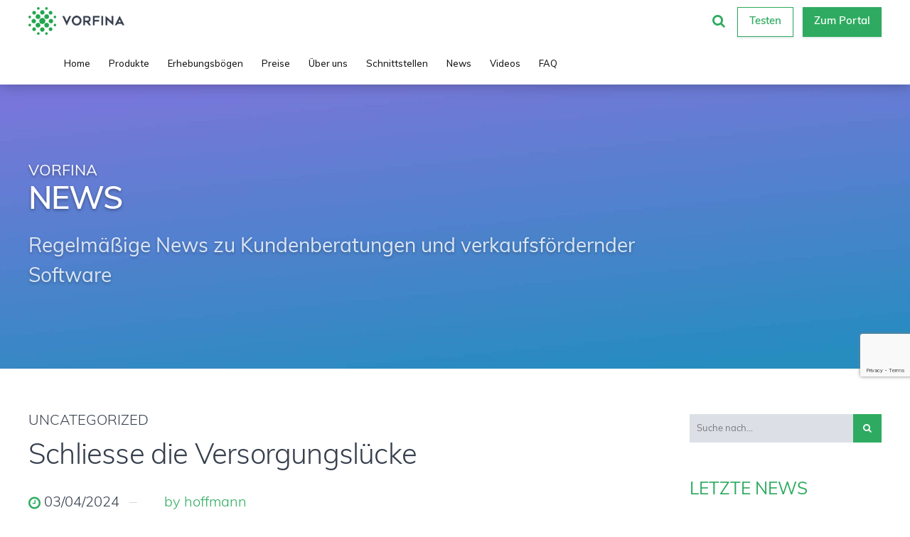

--- FILE ---
content_type: text/html; charset=UTF-8
request_url: https://www.vorfina.de/news/page/2/
body_size: 81601
content:
<!-- This page is cached by the Hummingbird Performance plugin v3.4.6 - https://wordpress.org/plugins/hummingbird-performance/. --><!DOCTYPE html>
<html class="no-js" lang="de-DE" data-bt-theme="Applauz 1.1.2">
<head>

		<meta charset="UTF-8">
		<meta name="viewport" content="width=device-width, initial-scale=1, maximum-scale=1, user-scalable=no">
		<meta name="mobile-web-app-capable" content="yes">
		<meta name="apple-mobile-web-app-capable" content="yes"><meta name='robots' content='index, follow, max-image-preview:large, max-snippet:-1, max-video-preview:-1' />

	<!-- This site is optimized with the Yoast SEO plugin v20.8 - https://yoast.com/wordpress/plugins/seo/ -->
	<title>News - Page 2 of 9 - VorFina Neuigkeiten für Versicherungsmakler und Vermittler</title>
	<meta name="description" content="Erfahren Sie Neuigkeiten über unseren Software Lösungen zur Lückenberrechnung, Schichtenfinder, fremdgenutzte Immobilie, bAV Betriebliche Altersvorsorge" />
	<link rel="canonical" href="https://www.vorfina.de/news/page/2/" />
	<link rel="prev" href="https://www.vorfina.de/news/" />
	<link rel="next" href="https://www.vorfina.de/news/page/3/" />
	<meta property="og:locale" content="de_DE" />
	<meta property="og:type" content="article" />
	<meta property="og:title" content="News - Page 2 of 9 - VorFina Neuigkeiten für Versicherungsmakler und Vermittler" />
	<meta property="og:description" content="Erfahren Sie Neuigkeiten über unseren Software Lösungen zur Lückenberrechnung, Schichtenfinder, fremdgenutzte Immobilie, bAV Betriebliche Altersvorsorge" />
	<meta property="og:url" content="https://www.vorfina.de/news/" />
	<meta property="og:site_name" content="VorFina" />
	<meta name="twitter:card" content="summary_large_image" />
	<script type="application/ld+json" class="yoast-schema-graph">{"@context":"https://schema.org","@graph":[{"@type":["WebPage","CollectionPage"],"@id":"https://www.vorfina.de/news/","url":"https://www.vorfina.de/news/page/2/","name":"News - Page 2 of 9 - VorFina Neuigkeiten für Versicherungsmakler und Vermittler","isPartOf":{"@id":"https://www.vorfina.de/#website"},"datePublished":"2018-12-13T12:51:09+00:00","dateModified":"2022-01-10T13:19:34+00:00","description":"Erfahren Sie Neuigkeiten über unseren Software Lösungen zur Lückenberrechnung, Schichtenfinder, fremdgenutzte Immobilie, bAV Betriebliche Altersvorsorge","breadcrumb":{"@id":"https://www.vorfina.de/news/page/2/#breadcrumb"},"inLanguage":"de-DE"},{"@type":"BreadcrumbList","@id":"https://www.vorfina.de/news/page/2/#breadcrumb","itemListElement":[{"@type":"ListItem","position":1,"name":"Startseite","item":"https://www.vorfina.de/"},{"@type":"ListItem","position":2,"name":"News"}]},{"@type":"WebSite","@id":"https://www.vorfina.de/#website","url":"https://www.vorfina.de/","name":"VorFina","description":"","potentialAction":[{"@type":"SearchAction","target":{"@type":"EntryPoint","urlTemplate":"https://www.vorfina.de/?s={search_term_string}"},"query-input":"required name=search_term_string"}],"inLanguage":"de-DE"}]}</script>
	<!-- / Yoast SEO plugin. -->


<link rel='dns-prefetch' href='//a.omappapi.com' />
<link rel='dns-prefetch' href='//fonts.googleapis.com' />
<link rel="alternate" type="application/rss+xml" title="VorFina &raquo; Feed" href="https://www.vorfina.de/feed/" />
<link rel="alternate" type="application/rss+xml" title="VorFina &raquo; Kommentar-Feed" href="https://www.vorfina.de/comments/feed/" />
<script type="text/javascript">
window._wpemojiSettings = {"baseUrl":"https:\/\/s.w.org\/images\/core\/emoji\/14.0.0\/72x72\/","ext":".png","svgUrl":"https:\/\/s.w.org\/images\/core\/emoji\/14.0.0\/svg\/","svgExt":".svg","source":{"concatemoji":"https:\/\/www.vorfina.de\/wp-includes\/js\/wp-emoji-release.min.js?ver=6.1.1"}};
/*! This file is auto-generated */
!function(e,a,t){var n,r,o,i=a.createElement("canvas"),p=i.getContext&&i.getContext("2d");function s(e,t){var a=String.fromCharCode,e=(p.clearRect(0,0,i.width,i.height),p.fillText(a.apply(this,e),0,0),i.toDataURL());return p.clearRect(0,0,i.width,i.height),p.fillText(a.apply(this,t),0,0),e===i.toDataURL()}function c(e){var t=a.createElement("script");t.src=e,t.defer=t.type="text/javascript",a.getElementsByTagName("head")[0].appendChild(t)}for(o=Array("flag","emoji"),t.supports={everything:!0,everythingExceptFlag:!0},r=0;r<o.length;r++)t.supports[o[r]]=function(e){if(p&&p.fillText)switch(p.textBaseline="top",p.font="600 32px Arial",e){case"flag":return s([127987,65039,8205,9895,65039],[127987,65039,8203,9895,65039])?!1:!s([55356,56826,55356,56819],[55356,56826,8203,55356,56819])&&!s([55356,57332,56128,56423,56128,56418,56128,56421,56128,56430,56128,56423,56128,56447],[55356,57332,8203,56128,56423,8203,56128,56418,8203,56128,56421,8203,56128,56430,8203,56128,56423,8203,56128,56447]);case"emoji":return!s([129777,127995,8205,129778,127999],[129777,127995,8203,129778,127999])}return!1}(o[r]),t.supports.everything=t.supports.everything&&t.supports[o[r]],"flag"!==o[r]&&(t.supports.everythingExceptFlag=t.supports.everythingExceptFlag&&t.supports[o[r]]);t.supports.everythingExceptFlag=t.supports.everythingExceptFlag&&!t.supports.flag,t.DOMReady=!1,t.readyCallback=function(){t.DOMReady=!0},t.supports.everything||(n=function(){t.readyCallback()},a.addEventListener?(a.addEventListener("DOMContentLoaded",n,!1),e.addEventListener("load",n,!1)):(e.attachEvent("onload",n),a.attachEvent("onreadystatechange",function(){"complete"===a.readyState&&t.readyCallback()})),(e=t.source||{}).concatemoji?c(e.concatemoji):e.wpemoji&&e.twemoji&&(c(e.twemoji),c(e.wpemoji)))}(window,document,window._wpemojiSettings);
</script>
<style type="text/css">
img.wp-smiley,
img.emoji {
	display: inline !important;
	border: none !important;
	box-shadow: none !important;
	height: 1em !important;
	width: 1em !important;
	margin: 0 0.07em !important;
	vertical-align: -0.1em !important;
	background: none !important;
	padding: 0 !important;
}
</style>
	<link rel='stylesheet' id='wp-block-library-css' href='https://www.vorfina.de/wp-includes/css/dist/block-library/style.min.css?ver=6.1.1' type='text/css' media='all' />
<link rel='stylesheet' id='classic-theme-styles-css' href='https://www.vorfina.de/wp-includes/css/classic-themes.min.css?ver=1' type='text/css' media='all' />
<style id='global-styles-inline-css' type='text/css'>
body{--wp--preset--color--black: #000000;--wp--preset--color--cyan-bluish-gray: #abb8c3;--wp--preset--color--white: #ffffff;--wp--preset--color--pale-pink: #f78da7;--wp--preset--color--vivid-red: #cf2e2e;--wp--preset--color--luminous-vivid-orange: #ff6900;--wp--preset--color--luminous-vivid-amber: #fcb900;--wp--preset--color--light-green-cyan: #7bdcb5;--wp--preset--color--vivid-green-cyan: #00d084;--wp--preset--color--pale-cyan-blue: #8ed1fc;--wp--preset--color--vivid-cyan-blue: #0693e3;--wp--preset--color--vivid-purple: #9b51e0;--wp--preset--gradient--vivid-cyan-blue-to-vivid-purple: linear-gradient(135deg,rgba(6,147,227,1) 0%,rgb(155,81,224) 100%);--wp--preset--gradient--light-green-cyan-to-vivid-green-cyan: linear-gradient(135deg,rgb(122,220,180) 0%,rgb(0,208,130) 100%);--wp--preset--gradient--luminous-vivid-amber-to-luminous-vivid-orange: linear-gradient(135deg,rgba(252,185,0,1) 0%,rgba(255,105,0,1) 100%);--wp--preset--gradient--luminous-vivid-orange-to-vivid-red: linear-gradient(135deg,rgba(255,105,0,1) 0%,rgb(207,46,46) 100%);--wp--preset--gradient--very-light-gray-to-cyan-bluish-gray: linear-gradient(135deg,rgb(238,238,238) 0%,rgb(169,184,195) 100%);--wp--preset--gradient--cool-to-warm-spectrum: linear-gradient(135deg,rgb(74,234,220) 0%,rgb(151,120,209) 20%,rgb(207,42,186) 40%,rgb(238,44,130) 60%,rgb(251,105,98) 80%,rgb(254,248,76) 100%);--wp--preset--gradient--blush-light-purple: linear-gradient(135deg,rgb(255,206,236) 0%,rgb(152,150,240) 100%);--wp--preset--gradient--blush-bordeaux: linear-gradient(135deg,rgb(254,205,165) 0%,rgb(254,45,45) 50%,rgb(107,0,62) 100%);--wp--preset--gradient--luminous-dusk: linear-gradient(135deg,rgb(255,203,112) 0%,rgb(199,81,192) 50%,rgb(65,88,208) 100%);--wp--preset--gradient--pale-ocean: linear-gradient(135deg,rgb(255,245,203) 0%,rgb(182,227,212) 50%,rgb(51,167,181) 100%);--wp--preset--gradient--electric-grass: linear-gradient(135deg,rgb(202,248,128) 0%,rgb(113,206,126) 100%);--wp--preset--gradient--midnight: linear-gradient(135deg,rgb(2,3,129) 0%,rgb(40,116,252) 100%);--wp--preset--duotone--dark-grayscale: url('#wp-duotone-dark-grayscale');--wp--preset--duotone--grayscale: url('#wp-duotone-grayscale');--wp--preset--duotone--purple-yellow: url('#wp-duotone-purple-yellow');--wp--preset--duotone--blue-red: url('#wp-duotone-blue-red');--wp--preset--duotone--midnight: url('#wp-duotone-midnight');--wp--preset--duotone--magenta-yellow: url('#wp-duotone-magenta-yellow');--wp--preset--duotone--purple-green: url('#wp-duotone-purple-green');--wp--preset--duotone--blue-orange: url('#wp-duotone-blue-orange');--wp--preset--font-size--small: 13px;--wp--preset--font-size--medium: 20px;--wp--preset--font-size--large: 36px;--wp--preset--font-size--x-large: 42px;--wp--preset--spacing--20: 0.44rem;--wp--preset--spacing--30: 0.67rem;--wp--preset--spacing--40: 1rem;--wp--preset--spacing--50: 1.5rem;--wp--preset--spacing--60: 2.25rem;--wp--preset--spacing--70: 3.38rem;--wp--preset--spacing--80: 5.06rem;}:where(.is-layout-flex){gap: 0.5em;}body .is-layout-flow > .alignleft{float: left;margin-inline-start: 0;margin-inline-end: 2em;}body .is-layout-flow > .alignright{float: right;margin-inline-start: 2em;margin-inline-end: 0;}body .is-layout-flow > .aligncenter{margin-left: auto !important;margin-right: auto !important;}body .is-layout-constrained > .alignleft{float: left;margin-inline-start: 0;margin-inline-end: 2em;}body .is-layout-constrained > .alignright{float: right;margin-inline-start: 2em;margin-inline-end: 0;}body .is-layout-constrained > .aligncenter{margin-left: auto !important;margin-right: auto !important;}body .is-layout-constrained > :where(:not(.alignleft):not(.alignright):not(.alignfull)){max-width: var(--wp--style--global--content-size);margin-left: auto !important;margin-right: auto !important;}body .is-layout-constrained > .alignwide{max-width: var(--wp--style--global--wide-size);}body .is-layout-flex{display: flex;}body .is-layout-flex{flex-wrap: wrap;align-items: center;}body .is-layout-flex > *{margin: 0;}:where(.wp-block-columns.is-layout-flex){gap: 2em;}.has-black-color{color: var(--wp--preset--color--black) !important;}.has-cyan-bluish-gray-color{color: var(--wp--preset--color--cyan-bluish-gray) !important;}.has-white-color{color: var(--wp--preset--color--white) !important;}.has-pale-pink-color{color: var(--wp--preset--color--pale-pink) !important;}.has-vivid-red-color{color: var(--wp--preset--color--vivid-red) !important;}.has-luminous-vivid-orange-color{color: var(--wp--preset--color--luminous-vivid-orange) !important;}.has-luminous-vivid-amber-color{color: var(--wp--preset--color--luminous-vivid-amber) !important;}.has-light-green-cyan-color{color: var(--wp--preset--color--light-green-cyan) !important;}.has-vivid-green-cyan-color{color: var(--wp--preset--color--vivid-green-cyan) !important;}.has-pale-cyan-blue-color{color: var(--wp--preset--color--pale-cyan-blue) !important;}.has-vivid-cyan-blue-color{color: var(--wp--preset--color--vivid-cyan-blue) !important;}.has-vivid-purple-color{color: var(--wp--preset--color--vivid-purple) !important;}.has-black-background-color{background-color: var(--wp--preset--color--black) !important;}.has-cyan-bluish-gray-background-color{background-color: var(--wp--preset--color--cyan-bluish-gray) !important;}.has-white-background-color{background-color: var(--wp--preset--color--white) !important;}.has-pale-pink-background-color{background-color: var(--wp--preset--color--pale-pink) !important;}.has-vivid-red-background-color{background-color: var(--wp--preset--color--vivid-red) !important;}.has-luminous-vivid-orange-background-color{background-color: var(--wp--preset--color--luminous-vivid-orange) !important;}.has-luminous-vivid-amber-background-color{background-color: var(--wp--preset--color--luminous-vivid-amber) !important;}.has-light-green-cyan-background-color{background-color: var(--wp--preset--color--light-green-cyan) !important;}.has-vivid-green-cyan-background-color{background-color: var(--wp--preset--color--vivid-green-cyan) !important;}.has-pale-cyan-blue-background-color{background-color: var(--wp--preset--color--pale-cyan-blue) !important;}.has-vivid-cyan-blue-background-color{background-color: var(--wp--preset--color--vivid-cyan-blue) !important;}.has-vivid-purple-background-color{background-color: var(--wp--preset--color--vivid-purple) !important;}.has-black-border-color{border-color: var(--wp--preset--color--black) !important;}.has-cyan-bluish-gray-border-color{border-color: var(--wp--preset--color--cyan-bluish-gray) !important;}.has-white-border-color{border-color: var(--wp--preset--color--white) !important;}.has-pale-pink-border-color{border-color: var(--wp--preset--color--pale-pink) !important;}.has-vivid-red-border-color{border-color: var(--wp--preset--color--vivid-red) !important;}.has-luminous-vivid-orange-border-color{border-color: var(--wp--preset--color--luminous-vivid-orange) !important;}.has-luminous-vivid-amber-border-color{border-color: var(--wp--preset--color--luminous-vivid-amber) !important;}.has-light-green-cyan-border-color{border-color: var(--wp--preset--color--light-green-cyan) !important;}.has-vivid-green-cyan-border-color{border-color: var(--wp--preset--color--vivid-green-cyan) !important;}.has-pale-cyan-blue-border-color{border-color: var(--wp--preset--color--pale-cyan-blue) !important;}.has-vivid-cyan-blue-border-color{border-color: var(--wp--preset--color--vivid-cyan-blue) !important;}.has-vivid-purple-border-color{border-color: var(--wp--preset--color--vivid-purple) !important;}.has-vivid-cyan-blue-to-vivid-purple-gradient-background{background: var(--wp--preset--gradient--vivid-cyan-blue-to-vivid-purple) !important;}.has-light-green-cyan-to-vivid-green-cyan-gradient-background{background: var(--wp--preset--gradient--light-green-cyan-to-vivid-green-cyan) !important;}.has-luminous-vivid-amber-to-luminous-vivid-orange-gradient-background{background: var(--wp--preset--gradient--luminous-vivid-amber-to-luminous-vivid-orange) !important;}.has-luminous-vivid-orange-to-vivid-red-gradient-background{background: var(--wp--preset--gradient--luminous-vivid-orange-to-vivid-red) !important;}.has-very-light-gray-to-cyan-bluish-gray-gradient-background{background: var(--wp--preset--gradient--very-light-gray-to-cyan-bluish-gray) !important;}.has-cool-to-warm-spectrum-gradient-background{background: var(--wp--preset--gradient--cool-to-warm-spectrum) !important;}.has-blush-light-purple-gradient-background{background: var(--wp--preset--gradient--blush-light-purple) !important;}.has-blush-bordeaux-gradient-background{background: var(--wp--preset--gradient--blush-bordeaux) !important;}.has-luminous-dusk-gradient-background{background: var(--wp--preset--gradient--luminous-dusk) !important;}.has-pale-ocean-gradient-background{background: var(--wp--preset--gradient--pale-ocean) !important;}.has-electric-grass-gradient-background{background: var(--wp--preset--gradient--electric-grass) !important;}.has-midnight-gradient-background{background: var(--wp--preset--gradient--midnight) !important;}.has-small-font-size{font-size: var(--wp--preset--font-size--small) !important;}.has-medium-font-size{font-size: var(--wp--preset--font-size--medium) !important;}.has-large-font-size{font-size: var(--wp--preset--font-size--large) !important;}.has-x-large-font-size{font-size: var(--wp--preset--font-size--x-large) !important;}
.wp-block-navigation a:where(:not(.wp-element-button)){color: inherit;}
:where(.wp-block-columns.is-layout-flex){gap: 2em;}
.wp-block-pullquote{font-size: 1.5em;line-height: 1.6;}
</style>
<link rel='stylesheet' id='contact-form-7-css' href='https://www.vorfina.de/wp-content/plugins/contact-form-7/includes/css/styles.css?ver=5.7.7' type='text/css' media='all' />
<link rel='stylesheet' id='bt_bb_content_elements-css' href='https://www.vorfina.de/wp-content/plugins/bold-page-builder/css/front_end/content_elements.crush.css?ver=4.5.6' type='text/css' media='all' />
<link rel='stylesheet' id='bt_bb_slick-css' href='https://www.vorfina.de/wp-content/plugins/bold-page-builder/slick/slick.css?ver=4.5.6' type='text/css' media='all' />
<link rel='stylesheet' id='cf7mls-css' href='https://www.vorfina.de/wp-content/plugins/contact-form-7-multi-step/assets/frontend/css/cf7mls.css?v=100&#038;ver=6.1.1' type='text/css' media='all' />
<link rel='stylesheet' id='video_popup_close_icon-css' href='https://www.vorfina.de/wp-content/plugins/video-popup/css/vp-close-icon/close-button-icon.css?ver=1767308129' type='text/css' media='all' />
<link rel='stylesheet' id='oba_youtubepopup_css-css' href='https://www.vorfina.de/wp-content/plugins/video-popup/css/YouTubePopUp.css?ver=1767308129' type='text/css' media='all' />
<link rel='stylesheet' id='applauz-style-css' href='https://www.vorfina.de/wp-content/themes/applauz/style.css?ver=6.1.1' type='text/css' media='screen' />
<style id='applauz-style-inline-css' type='text/css'>
select, input{font-family: Muli;} input[type="file"]::-webkit-file-upload-button{background: #2eab60; font-family: Muli;} input[type="file"]::-webkit-file-upload-button:hover{background: #299755 !important;} .btContent a{color: #2eab60;} a:hover{ color: #2eab60;} .btText a{color: #2eab60;} body{font-family: "Muli",Arial,sans-serif;} h1, h2, h3, h4, h5, h6{font-family: "Muli";} blockquote{ font-family: "Muli";} .btContentHolder table thead th{ background-color: #2eab60;} .btAccentDarkHeader .btPreloader .animation > div:first-child, .btLightAccentHeader .btPreloader .animation > div:first-child, .btTransparentLightHeader .btPreloader .animation > div:first-child{ background-color: #2eab60;} .btPreloader .animation .preloaderLogo{height: 50px;} .btLoader{ -webkit-box-shadow: 0 -34px 0 -27px #2eab60,-12px -32px 0 -27px #2eab60,-22px -26px 0 -27px #2eab60,-30px -17px 0 -27px #2eab60,-34px -5px 0 -27px #2eab60,-34px 7px 0 -27px #2eab60; box-shadow: 0 -34px 0 -27px #2eab60,-12px -32px 0 -27px #2eab60,-22px -26px 0 -27px #2eab60,-30px -17px 0 -27px #2eab60,-34px -5px 0 -27px #2eab60,-34px 7px 0 -27px #2eab60;} .error404 .btErrorPage .bt_bb_port .bt_bb_headline .bt_bb_headline_subheadline a{ font-family: Muli;} .mainHeader{ font-family: "Muli";} .mainHeader a:hover{color: #2eab60;} .menuPort{font-family: "Muli";} .menuPort nav > ul > li > a:after{ background-color: #2eab60;} .menuPort nav > ul > li.on > a:after{ background-color: #2eab60 !important;} .menuPort nav > ul > li > a{line-height: 50px;} .menuPort nav ul ul li a{ font-family: Muli;} .btTextLogo{font-family: "Muli"; line-height: 50px;} .btLogoArea .logo img{height: 50px;} .btTransparentDarkHeader .btHorizontalMenuTrigger:hover .bt_bb_icon:before, .btTransparentLightHeader .btHorizontalMenuTrigger:hover .bt_bb_icon:before, .btAccentLightHeader .btHorizontalMenuTrigger:hover .bt_bb_icon:before, .btAccentDarkHeader .btHorizontalMenuTrigger:hover .bt_bb_icon:before, .btLightDarkHeader .btHorizontalMenuTrigger:hover .bt_bb_icon:before, .btHasAltLogo.btStickyHeaderActive .btHorizontalMenuTrigger:hover .bt_bb_icon:before, .btTransparentDarkHeader .btHorizontalMenuTrigger:hover .bt_bb_icon:after, .btTransparentLightHeader .btHorizontalMenuTrigger:hover .bt_bb_icon:after, .btAccentLightHeader .btHorizontalMenuTrigger:hover .bt_bb_icon:after, .btAccentDarkHeader .btHorizontalMenuTrigger:hover .bt_bb_icon:after, .btLightDarkHeader .btHorizontalMenuTrigger:hover .bt_bb_icon:after, .btHasAltLogo.btStickyHeaderActive .btHorizontalMenuTrigger:hover .bt_bb_icon:after{border-top-color: #2eab60;} .btTransparentDarkHeader .btHorizontalMenuTrigger:hover .bt_bb_icon .bt_bb_icon_holder:before, .btTransparentLightHeader .btHorizontalMenuTrigger:hover .bt_bb_icon .bt_bb_icon_holder:before, .btAccentLightHeader .btHorizontalMenuTrigger:hover .bt_bb_icon .bt_bb_icon_holder:before, .btAccentDarkHeader .btHorizontalMenuTrigger:hover .bt_bb_icon .bt_bb_icon_holder:before, .btLightDarkHeader .btHorizontalMenuTrigger:hover .bt_bb_icon .bt_bb_icon_holder:before, .btHasAltLogo.btStickyHeaderActive .btHorizontalMenuTrigger:hover .bt_bb_icon .bt_bb_icon_holder:before{border-top-color: #2eab60;} .btMenuHorizontal .menuPort nav > ul > li.current-menu-ancestor li.current-menu-ancestor > a, .btMenuHorizontal .menuPort nav > ul > li.current-menu-ancestor li.current-menu-item > a, .btMenuHorizontal .menuPort nav > ul > li.current-menu-item li.current-menu-ancestor > a, .btMenuHorizontal .menuPort nav > ul > li.current-menu-item li.current-menu-item > a{color: #2eab60;} .btMenuHorizontal .menuPort ul ul li.current-menu-ancestor > a, .btMenuHorizontal .menuPort ul ul li.current-menu-item > a{color: #2eab60 !important;} body.btMenuHorizontal .subToggler{ line-height: 50px;} .btMenuHorizontal .menuPort > nav > ul > li > ul li a:before{ background: #2eab60;} html:not(.touch) body.btMenuHorizontal .menuPort > nav > ul > li.btMenuWideDropdown > ul > li > a{ font-family: Muli;} .btMenuHorizontal .topBarInMenu{ height: 50px;} .btAccentLightHeader .btBelowLogoArea, .btAccentLightHeader .topBar{background-color: #2eab60; background: -moz-linear-gradient(left,#363f4d 0%,#2eab60 100%); background: -webkit-linear-gradient(left,#363f4d 0%,#2eab60 100%); background: -webkit-linear-gradient(left,#363f4d 0%,#2eab60 100%); background: -moz-linear-gradient(left,#363f4d 0%,#2eab60 100%); background: linear-gradient(to right,#363f4d 0%,#2eab60 100%);} .btAccentLightHeader .btBelowLogoArea nav > ul > li.current-menu-ancestor > a:hover:after, .btAccentLightHeader .btBelowLogoArea nav > ul > li.current-menu-item > a:hover:after, .btAccentLightHeader .topBar nav > ul > li.current-menu-ancestor > a:hover:after, .btAccentLightHeader .topBar nav > ul > li.current-menu-item > a:hover:after{background-color: #2eab60;} .btAccentDarkHeader .btBelowLogoArea, .btAccentDarkHeader .topBar{background-color: #2eab60; background: -moz-linear-gradient(left,#363f4d 0%,#2eab60 100%); background: -webkit-linear-gradient(left,#363f4d 0%,#2eab60 100%); background: -webkit-linear-gradient(left,#363f4d 0%,#2eab60 100%); background: -moz-linear-gradient(left,#363f4d 0%,#2eab60 100%); background: linear-gradient(to right,#363f4d 0%,#2eab60 100%);} .btAccentDarkHeader .btBelowLogoArea nav > ul > li.current-menu-ancestor > a:hover:after, .btAccentDarkHeader .btBelowLogoArea nav > ul > li.current-menu-item > a:hover:after, .btAccentDarkHeader .topBar nav > ul > li.current-menu-ancestor > a:hover:after, .btAccentDarkHeader .topBar nav > ul > li.current-menu-item > a:hover:after{background-color: #2eab60;} .btLightAccentHeader .btLogoArea, .btLightAccentHeader .btVerticalHeaderTop{background-color: #2eab60; background: -moz-linear-gradient(left,#363f4d 0%,#2eab60 100%); background: -webkit-linear-gradient(left,#363f4d 0%,#2eab60 100%); background: -webkit-linear-gradient(left,#363f4d 0%,#2eab60 100%); background: -moz-linear-gradient(left,#363f4d 0%,#2eab60 100%); background: linear-gradient(to right,#363f4d 0%,#2eab60 100%);} .btLightAccentHeader .btLogoArea nav > ul > li.current-menu-ancestor > a:hover:after, .btLightAccentHeader .btLogoArea nav > ul > li.current-menu-item > a:hover:after, .btLightAccentHeader .btVerticalHeaderTop nav > ul > li.current-menu-ancestor > a:hover:after, .btLightAccentHeader .btVerticalHeaderTop nav > ul > li.current-menu-item > a:hover:after{background-color: #2eab60;} .btLightAccentHeader.btMenuHorizontal.btBelowMenu .mainHeader .btLogoArea{background-color: #2eab60;} .btTransparentDarkHeader .btVerticalMenuTrigger:hover .bt_bb_icon:before, .btTransparentLightHeader .btVerticalMenuTrigger:hover .bt_bb_icon:before, .btAccentLightHeader .btVerticalMenuTrigger:hover .bt_bb_icon:before, .btAccentDarkHeader .btVerticalMenuTrigger:hover .bt_bb_icon:before, .btLightDarkHeader .btVerticalMenuTrigger:hover .bt_bb_icon:before, .btHasAltLogo.btStickyHeaderActive .btVerticalMenuTrigger:hover .bt_bb_icon:before, .btTransparentDarkHeader .btVerticalMenuTrigger:hover .bt_bb_icon:after, .btTransparentLightHeader .btVerticalMenuTrigger:hover .bt_bb_icon:after, .btAccentLightHeader .btVerticalMenuTrigger:hover .bt_bb_icon:after, .btAccentDarkHeader .btVerticalMenuTrigger:hover .bt_bb_icon:after, .btLightDarkHeader .btVerticalMenuTrigger:hover .bt_bb_icon:after, .btHasAltLogo.btStickyHeaderActive .btVerticalMenuTrigger:hover .bt_bb_icon:after{border-top-color: #2eab60;} .btTransparentDarkHeader .btVerticalMenuTrigger:hover .bt_bb_icon .bt_bb_icon_holder:before, .btTransparentLightHeader .btVerticalMenuTrigger:hover .bt_bb_icon .bt_bb_icon_holder:before, .btAccentLightHeader .btVerticalMenuTrigger:hover .bt_bb_icon .bt_bb_icon_holder:before, .btAccentDarkHeader .btVerticalMenuTrigger:hover .bt_bb_icon .bt_bb_icon_holder:before, .btLightDarkHeader .btVerticalMenuTrigger:hover .bt_bb_icon .bt_bb_icon_holder:before, .btHasAltLogo.btStickyHeaderActive .btVerticalMenuTrigger:hover .bt_bb_icon .bt_bb_icon_holder:before{border-top-color: #2eab60;} .btMenuVertical .mainHeader .btCloseVertical:before:hover{color: #2eab60;} .btMenuVertical .mainHeader nav ul li li a{font-family: Muli !important;} .btMenuHorizontal .topBarInLogoArea{ height: 50px;} .btMenuHorizontal .topBarInLogoArea .topBarInLogoAreaCell{border: 0 solid #2eab60;} .btMenuVertical .menuPort nav > ul > li.current-menu-ancestor a, .btMenuVertical .menuPort nav > ul > li.current-menu-item a, .btMenuVertical .menuPort nav > ul > li.menu-item a{font-family: "Muli";} .btMenuVertical .menuPort nav > ul > li.current-menu-ancestor a:hover, .btMenuVertical .menuPort nav > ul > li.current-menu-item a:hover, .btMenuVertical .menuPort nav > ul > li.menu-item a:hover{color: #2eab60 !important;} .btMenuVertical .menuPort nav > ul > li .current_page_item a{color: #2eab60 !important;} .btLightAccentHeader.btMenuBelowLogo.btMenuVertical .menuPort nav > ul > li .current_page_item a, .btLightDarkHeader:not(.btMenuBelowLogo).btMenuVertical .menuPort nav > ul > li .current_page_item a{color: #2eab60 !important;} .btSiteFooter .btSiteFooterCopyMenu .btFooterMenu .menu li{ font-family: Muli;} .btSiteFooter .btSiteFooterCopyMenu .btFooterMenu .menu li a:hover{color: #363f4d;} .btSiteFooter .bt_bb_custom_menu li a:hover{color: #363f4d;} .btSiteFooter .bt_bb_custom_menu.btBottomFooterMenu li{ font-family: Muli;} .btSiteFooter .btFooterSubscribe input[type='submit']{ background: #363f4d !important;} .btSiteFooter .btFooterSubscribe input[type='submit']:hover{background: #2eab60 !important;} .btSiteFooter .btFooterSubscribe .ajax-loader{ background: #363f4d; border: 2px solid #363f4d;} .btSiteFooter .btFooterSubscribe span.wpcf7-not-valid-tip{color: #363f4d;} .btDarkSkin .btSiteFooter .port:before, .btLightSkin .btDarkSkin .btSiteFooter .port:before, .btDarkSkin.btLightSkin .btDarkSkin .btSiteFooter .port:before, .bt_bb_color_scheme_1 .btSiteFooter .port:before, .bt_bb_color_scheme_3 .btSiteFooter .port:before, .bt_bb_color_scheme_6 .btSiteFooter .port:before{background-color: #2eab60;} .btMediaBox.btQuote:before, .btMediaBox.btLink:before{ background-color: #2eab60; background: -moz-linear-gradient(left,#363f4d 0%,#2eab60 100%); background: -webkit-linear-gradient(left,#363f4d 0%,#2eab60 100%); background: -webkit-linear-gradient(left,#363f4d 0%,#2eab60 100%); background: -moz-linear-gradient(left,#363f4d 0%,#2eab60 100%); background: linear-gradient(to right,#363f4d 0%,#2eab60 100%);} .btMediaBox.btQuote cite, .btMediaBox.btLink cite{ font-family: Muli;} .sticky.btArticleListItem .btArticleHeadline h1 .bt_bb_headline_content span a:after, .sticky.btArticleListItem .btArticleHeadline h2 .bt_bb_headline_content span a:after, .sticky.btArticleListItem .btArticleHeadline h3 .bt_bb_headline_content span a:after, .sticky.btArticleListItem .btArticleHeadline h4 .bt_bb_headline_content span a:after, .sticky.btArticleListItem .btArticleHeadline h5 .bt_bb_headline_content span a:after, .sticky.btArticleListItem .btArticleHeadline h6 .bt_bb_headline_content span a:after, .sticky.btArticleListItem .btArticleHeadline h7 .bt_bb_headline_content span a:after, .sticky.btArticleListItem .btArticleHeadline h8 .bt_bb_headline_content span a:after{ color: #2eab60;} .post-password-form p:nth-child(2) input[type="submit"]{font-family: Muli; background: #2eab60;} .post-password-form p:nth-child(2) input[type="submit"]:hover{ background: #299755;} .btPagination{font-family: "Muli";} .btPagination .paging a:after{ background: #2eab60;} .btPagination .paging a:hover:after{background: #363f4d;} .btPrevNextNav .btPrevNext .btPrevNextItem .btPrevNextTitle{font-family: Muli;} .btPrevNextNav .btPrevNext:hover .btPrevNextTitle{color: #2eab60;} .btPrevNextNav .btPrevNext:hover .btPrevNextImage{ -webkit-box-shadow: 0 0 0 3px #363f4d inset,0 3px 10px rgba(24,24,24,.3); box-shadow: 0 0 0 3px #363f4d inset,0 3px 10px rgba(24,24,24,.3);} .btLinkPages ul a{ background: #2eab60;} .btLinkPages ul a:hover{background: #363f4d;} .btArticleCategories a:hover{color: #2eab60 !important;} .btArticleDate:before, .btArticleAuthor:before, .btArticleComments:before{ color: #2eab60;} .btArticleDate:not(span):hover, .btArticleAuthor:not(span):hover, .btArticleComments:not(span):hover{color: #2eab60 !important;} .btCommentsBox ul.comments li.pingback .edit-link a:before{ color: #2eab60;} .btCommentsBox .vcard .posted:before{ color: #2eab60;} .btCommentsBox .commentTxt p.edit-link a:before, .btCommentsBox .commentTxt p.reply a:before{ color: #2eab60;} .comment-awaiting-moderation{color: #2eab60;} a#cancel-comment-reply-link{ color: #2eab60; font-family: Muli; -webkit-box-shadow: 0 0 0 2px #2eab60 inset; box-shadow: 0 0 0 2px #2eab60 inset;} a#cancel-comment-reply-link:hover{ -webkit-box-shadow: 0 0 0 2em #2eab60 inset,0 3px 10px rgba(24,24,24,.3); box-shadow: 0 0 0 2em #2eab60 inset,0 3px 10px rgba(24,24,24,.3);} .btCommentSubmit{font-family: Muli; background: #2eab60;} .btCommentSubmit:hover{ background: #299755;} body:not(.btNoDashInSidebar) .btBox > h4:after, body:not(.btNoDashInSidebar) .btCustomMenu > h4:after, body:not(.btNoDashInSidebar) .btTopBox > h4:after{ border-bottom: 2px solid #2eab60;} .btBox ul li a:before, .btCustomMenu ul li a:before, .btTopBox ul li a:before{ background: #2eab60;} .btBox ul li.current-menu-item > a, .btCustomMenu ul li.current-menu-item > a, .btTopBox ul li.current-menu-item > a{color: #2eab60;} .widget_calendar table caption{background: #2eab60; background: #2eab60; font-family: "Muli";} .widget_rss li a.rsswidget{font-family: "Muli";} .fancy-select ul.options li:hover{color: #2eab60;} .widget_shopping_cart .total{ font-family: Muli;} .widget_shopping_cart .buttons .button{ font-family: Muli; background: #2eab60 !important;} .widget_shopping_cart .buttons .button:hover{background: #299755 !important;} .widget_shopping_cart .widget_shopping_cart_content .mini_cart_item .ppRemove a.remove{ background-color: #2eab60; -webkit-box-shadow: 0 0 0 0 #363f4d inset; box-shadow: 0 0 0 0 #363f4d inset;} .widget_shopping_cart .widget_shopping_cart_content .mini_cart_item .ppRemove a.remove:hover{-webkit-box-shadow: 0 0 0 1.5em #363f4d inset; box-shadow: 0 0 0 1.5em #363f4d inset;} .menuPort .widget_shopping_cart .widget_shopping_cart_content .btCartWidgetIcon span.cart-contents, .topTools .widget_shopping_cart .widget_shopping_cart_content .btCartWidgetIcon span.cart-contents, .topBarInLogoArea .widget_shopping_cart .widget_shopping_cart_content .btCartWidgetIcon span.cart-contents{ font: normal .92em/1 Muli; background: #2eab60;} .menuPort .widget_shopping_cart .widget_shopping_cart_content .btCartWidgetIcon:hover, .topTools .widget_shopping_cart .widget_shopping_cart_content .btCartWidgetIcon:hover, .topBarInLogoArea .widget_shopping_cart .widget_shopping_cart_content .btCartWidgetIcon:hover{color: #2eab60;} .btMenuVertical .menuPort .widget_shopping_cart .widget_shopping_cart_content .btCartWidgetInnerContent .verticalMenuCartToggler, .btMenuVertical .topTools .widget_shopping_cart .widget_shopping_cart_content .btCartWidgetInnerContent .verticalMenuCartToggler, .btMenuVertical .topBarInLogoArea .widget_shopping_cart .widget_shopping_cart_content .btCartWidgetInnerContent .verticalMenuCartToggler{ background-color: #2eab60;} .widget_recent_reviews{font-family: Muli;} .widget_price_filter .price_slider_wrapper .ui-slider .ui-slider-handle{ background-color: #2eab60;} .btBox .tagcloud a, .btTags ul a{ font-family: Muli;} .btBox .tagcloud a:hover, .btTags ul a:hover{ background: #2eab60;} .topTools .btIconWidget:not(div).topTools .btIconWidget:hover, .topBarInMenu .btIconWidget:not(div).topBarInMenu .btIconWidget:hover{color: #2eab60;} .btAccentIconWidget.btIconWidget .btIconWidgetIcon{color: #2eab60;} .btAccentLightHeader .btLogoArea .btIconWidget:not(div):hover{color: #2eab60 !important;} .btLightAccentHeader .btBelowLogoArea .btIconWidget:not(div):hover, .btLightAccentHeader .topBar .btIconWidget:not(div):hover{color: #2eab60 !important;} .btLightDarkHeader .btLogoArea .btIconWidget:not(div):hover{color: #2eab60 !important;} .btLightDarkHeader .btBelowLogoArea .btIconWidget:not(div):hover, .btLightDarkHeader .topBar .btIconWidget:not(div):hover{color: #2eab60 !important;} .btLightDarkHeader .btBelowLogoArea .btIconWidget.btAccentIconWidget .btIconWidgetIcon, .btLightDarkHeader .topBar .btIconWidget.btAccentIconWidget .btIconWidgetIcon{color: #2eab60;} .btSidebar .btSearch button, .btSiteFooter .btSearch button, .btSidebar .btSearch input[type=submit], .btSiteFooter .btSearch input[type=submit], .btSidebar .widget_product_search button, .btSiteFooter .widget_product_search button, .btSidebar .widget_product_search input[type=submit], .btSiteFooter .widget_product_search input[type=submit]{ background: #2eab60;} .btLightSkin .btSidebar .btSearch button:hover, .btLightSkin .btSiteFooter .btSearch button:hover, .btDarkSkin .btLightSkin .btSidebar .btSearch button:hover, .btDarkSkin .btLightSkin .btSiteFooter .btSearch button:hover, .btLightSkin .btDarkSkin .btLightSkin .btSidebar .btSearch button:hover, .btLightSkin .btDarkSkin .btLightSkin .btSiteFooter .btSearch button:hover, .bt_bb_color_scheme_2 .btSidebar .btSearch button:hover, .bt_bb_color_scheme_2 .btSiteFooter .btSearch button:hover, .bt_bb_color_scheme_4 .btSidebar .btSearch button:hover, .bt_bb_color_scheme_4 .btSiteFooter .btSearch button:hover, .bt_bb_color_scheme_5 .btSidebar .btSearch button:hover, .bt_bb_color_scheme_5 .btSiteFooter .btSearch button:hover, .btDarkSkin .btSidebar .btSearch button:hover, .btDarkSkin .btSiteFooter .btSearch button:hover, .btLightSkin .btDarkSkin .btSidebar .btSearch button:hover, .btLightSkin .btDarkSkin .btSiteFooter .btSearch button:hover, .btDarkSkin.btLightSkin .btDarkSkin .btSidebar .btSearch button:hover, .btDarkSkin.btLightSkin .btDarkSkin .btSiteFooter .btSearch button:hover, .bt_bb_color_scheme_1 .btSidebar .btSearch button:hover, .bt_bb_color_scheme_1 .btSiteFooter .btSearch button:hover, .bt_bb_color_scheme_3 .btSidebar .btSearch button:hover, .bt_bb_color_scheme_3 .btSiteFooter .btSearch button:hover, .bt_bb_color_scheme_6 .btSidebar .btSearch button:hover, .bt_bb_color_scheme_6 .btSiteFooter .btSearch button:hover, .btLightSkin .btSidebar .widget_product_search button:hover, .btLightSkin .btSiteFooter .widget_product_search button:hover, .btDarkSkin .btLightSkin .btSidebar .widget_product_search button:hover, .btDarkSkin .btLightSkin .btSiteFooter .widget_product_search button:hover, .btLightSkin .btDarkSkin .btLightSkin .btSidebar .widget_product_search button:hover, .btLightSkin .btDarkSkin .btLightSkin .btSiteFooter .widget_product_search button:hover, .bt_bb_color_scheme_2 .btSidebar .widget_product_search button:hover, .bt_bb_color_scheme_2 .btSiteFooter .widget_product_search button:hover, .bt_bb_color_scheme_4 .btSidebar .widget_product_search button:hover, .bt_bb_color_scheme_4 .btSiteFooter .widget_product_search button:hover, .bt_bb_color_scheme_5 .btSidebar .widget_product_search button:hover, .bt_bb_color_scheme_5 .btSiteFooter .widget_product_search button:hover, .btDarkSkin .btSidebar .widget_product_search button:hover, .btDarkSkin .btSiteFooter .widget_product_search button:hover, .btLightSkin .btDarkSkin .btSidebar .widget_product_search button:hover, .btLightSkin .btDarkSkin .btSiteFooter .widget_product_search button:hover, .btDarkSkin.btLightSkin .btDarkSkin .btSidebar .widget_product_search button:hover, .btDarkSkin.btLightSkin .btDarkSkin .btSiteFooter .widget_product_search button:hover, .bt_bb_color_scheme_1 .btSidebar .widget_product_search button:hover, .bt_bb_color_scheme_1 .btSiteFooter .widget_product_search button:hover, .bt_bb_color_scheme_3 .btSidebar .widget_product_search button:hover, .bt_bb_color_scheme_3 .btSiteFooter .widget_product_search button:hover, .bt_bb_color_scheme_6 .btSidebar .widget_product_search button:hover, .bt_bb_color_scheme_6 .btSiteFooter .widget_product_search button:hover{background: #299755 !important;} .btSearchInner.btFromTopBox .btSearchInnerClose .bt_bb_icon a.bt_bb_icon_holder{color: #2eab60;} .btSearchInner.btFromTopBox .btSearchInnerClose .bt_bb_icon:hover a.bt_bb_icon_holder{color: #299755;} .btSearchInner.btFromTopBox button:hover:before{color: #2eab60;} .bt_bb_dash_top.bt_bb_headline .bt_bb_headline_content:before, .bt_bb_dash_top_bottom.bt_bb_headline .bt_bb_headline_content:before{ border-color: #2eab60;} .bt_bb_headline .bt_bb_headline_superheadline{ font-family: Muli;} .bt_bb_headline.bt_bb_subheadline .bt_bb_headline_subheadline{font-family: Muli;} .bt_bb_dash_bottom.bt_bb_headline h1 .bt_bb_headline_content:after, .bt_bb_dash_top_bottom.bt_bb_headline h1 .bt_bb_headline_content:after, .bt_bb_dash_bottom.bt_bb_headline h2 .bt_bb_headline_content:after, .bt_bb_dash_top_bottom.bt_bb_headline h2 .bt_bb_headline_content:after, .bt_bb_dash_bottom.bt_bb_headline h3 .bt_bb_headline_content:after, .bt_bb_dash_top_bottom.bt_bb_headline h3 .bt_bb_headline_content:after, .bt_bb_dash_bottom.bt_bb_headline h4 .bt_bb_headline_content:after, .bt_bb_dash_top_bottom.bt_bb_headline h4 .bt_bb_headline_content:after, .bt_bb_dash_bottom.bt_bb_headline h5 .bt_bb_headline_content:after, .bt_bb_dash_top_bottom.bt_bb_headline h5 .bt_bb_headline_content:after, .bt_bb_dash_bottom.bt_bb_headline h6 .bt_bb_headline_content:after, .bt_bb_dash_top_bottom.bt_bb_headline h6 .bt_bb_headline_content:after{ border-color: #2eab60;} .bt_bb_headline h1 a:hover, .bt_bb_headline h2 a:hover, .bt_bb_headline h3 a:hover, .bt_bb_headline h4 a:hover, .bt_bb_headline h5 a:hover, .bt_bb_headline h6 a:hover{color: #2eab60;} .bt_bb_headline h1 strong, .bt_bb_headline h2 strong, .bt_bb_headline h3 strong, .bt_bb_headline h4 strong, .bt_bb_headline h5 strong, .bt_bb_headline h6 strong{ color: #2eab60;} .bt_bb_headline h1 u, .bt_bb_headline h2 u, .bt_bb_headline h3 u, .bt_bb_headline h4 u, .bt_bb_headline h5 u, .bt_bb_headline h6 u{ color: #363f4d;} button.mfp-close{ color: #2eab60;} button.mfp-close:hover{ color: #363f4d;} button.mfp-arrow:hover{background: #363f4d;} .bt_bb_required:after{ color: #2eab60 !important;} .required{color: #2eab60 !important;} .bt_bb_latest_posts_item .bt_bb_latest_posts_item_content .bt_bb_latest_posts_item_category{ font-family: Muli;} .bt_bb_latest_posts_item .bt_bb_latest_posts_item_content .bt_bb_latest_posts_item_category .post-categories li a:hover{color: #2eab60;} .bt_bb_color_scheme_3 .bt_bb_latest_posts_item .bt_bb_latest_posts_item_content .bt_bb_latest_posts_item_title a{color: #2eab60 !important;} .bt_bb_color_scheme_4 .bt_bb_latest_posts_item .bt_bb_latest_posts_item_content .bt_bb_latest_posts_item_title a{color: #2eab60 !important;} .bt_bb_latest_posts_item .bt_bb_latest_posts_item_content .bt_bb_latest_posts_item_title a:hover{color: #2eab60;} .bt_bb_latest_posts_item .bt_bb_latest_posts_item_content .bt_bb_latest_posts_item_meta > span:before{ color: #2eab60;} .bt_bb_latest_posts_item .bt_bb_latest_posts_item_content .bt_bb_latest_posts_item_meta > span a:hover{color: #2eab60 !important;} .bt_bb_latest_posts_item .bt_bb_latest_posts_item_content .bt_bb_latest_posts_item_meta .bt_bb_latest_posts_item_date{font-family: Muli;} .btSiteFooter .bt_bb_latest_posts .bt_bb_latest_posts_item .bt_bb_latest_posts_item_content .bt_bb_latest_posts_item_title a:hover{color: #363f4d;} .bt_bb_post_grid_loader{ -webkit-box-shadow: 0 -34px 0 -27px #2eab60,-12px -32px 0 -27px #2eab60,-22px -26px 0 -27px #2eab60,-30px -17px 0 -27px #2eab60,-34px -5px 0 -27px #2eab60,-34px 7px 0 -27px #2eab60; box-shadow: 0 -34px 0 -27px #2eab60,-12px -32px 0 -27px #2eab60,-22px -26px 0 -27px #2eab60,-30px -17px 0 -27px #2eab60,-34px -5px 0 -27px #2eab60,-34px 7px 0 -27px #2eab60;} .bt_bb_post_grid_filter{ font-family: Muli;} .bt_bb_post_grid_filter .bt_bb_post_grid_filter_item:after{ background: #2eab60;} .bt_bb_masonry_post_grid .bt_bb_grid_item_post_thumbnail:after, .bt_bb_masonry_portfolio_grid .bt_bb_grid_item_post_thumbnail:after{ background: #363f4d;} .bt_bb_masonry_post_grid .bt_bb_grid_item_post_content .bt_bb_grid_item_category, .bt_bb_masonry_portfolio_grid .bt_bb_grid_item_post_content .bt_bb_grid_item_category{ font-family: Muli;} .bt_bb_masonry_post_grid .bt_bb_grid_item_post_content .bt_bb_grid_item_category .post-categories li a:hover, .bt_bb_masonry_portfolio_grid .bt_bb_grid_item_post_content .bt_bb_grid_item_category .post-categories li a:hover{ color: #2eab60;} .bt_bb_masonry_post_grid .bt_bb_grid_item_post_content .bt_bb_grid_item_meta > span:before, .bt_bb_masonry_portfolio_grid .bt_bb_grid_item_post_content .bt_bb_grid_item_meta > span:before{ color: #2eab60;} .bt_bb_masonry_post_grid .bt_bb_grid_item_post_content .bt_bb_grid_item_meta > span a:hover, .bt_bb_masonry_portfolio_grid .bt_bb_grid_item_post_content .bt_bb_grid_item_meta > span a:hover{color: #2eab60 !important;} .bt_bb_color_scheme_3 .bt_bb_masonry_post_grid .bt_bb_grid_item_post_content .bt_bb_grid_item_post_title a, .bt_bb_color_scheme_3 .bt_bb_masonry_portfolio_grid .bt_bb_grid_item_post_content .bt_bb_grid_item_post_title a{color: #2eab60 !important;} .bt_bb_color_scheme_4 .bt_bb_masonry_post_grid .bt_bb_grid_item_post_content .bt_bb_grid_item_post_title a, .bt_bb_color_scheme_4 .bt_bb_masonry_portfolio_grid .bt_bb_grid_item_post_content .bt_bb_grid_item_post_title a{color: #2eab60 !important;} .bt_bb_color_scheme_7 .bt_bb_masonry_post_grid .bt_bb_grid_item_post_content .bt_bb_grid_item_post_title a, .bt_bb_color_scheme_7 .bt_bb_masonry_portfolio_grid .bt_bb_grid_item_post_content .bt_bb_grid_item_post_title a{color: #363f4d !important;} .bt_bb_color_scheme_8 .bt_bb_masonry_post_grid .bt_bb_grid_item_post_content .bt_bb_grid_item_post_title a, .bt_bb_color_scheme_8 .bt_bb_masonry_portfolio_grid .bt_bb_grid_item_post_content .bt_bb_grid_item_post_title a{color: #363f4d !important;} .bt_bb_masonry_post_grid .bt_bb_grid_item_post_content .bt_bb_grid_item_post_title a:hover, .bt_bb_masonry_portfolio_grid .bt_bb_grid_item_post_content .bt_bb_grid_item_post_title a:hover{color: #2eab60;} .bt_bb_masonry_portfolio_grid .bt_bb_grid_item_post_content .bt_bb_grid_item_category{ font-family: Muli;} .bt_bb_masonry_portfolio_grid .bt_bb_grid_item_post_content .bt_bb_grid_item_category a:hover{ color: #2eab60;} .bt_bb_masonry_portfolio_tiles .bt_bb_grid_item .bt_bb_grid_item_inner .bt_bb_grid_item_inner_content .bt_bb_grid_item_post_excerpt:before{border-top: 2px solid #2eab60;} .bt_bb_style_gradient_filled.bt_bb_icon .bt_bb_icon_holder{background: -webkit-linear-gradient(135deg,#363f4d 0%,#2eab60 100%); background: -moz-linear-gradient(135deg,#363f4d 0%,#2eab60 100%); background: -ms-linear-gradient(135deg,#363f4d 0%,#2eab60 100%); background: -o-linear-gradient(135deg,#363f4d 0%,#2eab60 100%); background: -webkit-linear-gradient(315deg,#363f4d 0%,#2eab60 100%); background: -moz-linear-gradient(315deg,#363f4d 0%,#2eab60 100%); background: linear-gradient(135deg,#363f4d 0%,#2eab60 100%);} .bt_bb_style_gradient_borderless.bt_bb_icon .bt_bb_icon_holder:before{color: #2eab60; background: #2eab60; background-image: -webkit-linear-gradient(135deg,#363f4d 33%,#2eab60 66%); background-image: -moz-linear-gradient(135deg,#363f4d 33%,#2eab60 66%); background-image: -ms-linear-gradient(135deg,#363f4d 33%,#2eab60 66%); background-image: -o-linear-gradient(135deg,#363f4d 33%,#2eab60 66%); background-image: -webkit-linear-gradient(315deg,#363f4d 33%,#2eab60 66%); background-image: -moz-linear-gradient(315deg,#363f4d 33%,#2eab60 66%); background-image: linear-gradient(135deg,#363f4d 33%,#2eab60 66%);} .bt_bb_style_gradient_filled.bt_bb_icon:hover a.bt_bb_icon_holder{color: #2eab60;} .bt_bb_button .bt_bb_button_text{font-family: Muli;} .bt_bb_color_scheme_5.bt_bb_button.bt_bb_style_filled a:hover{background: #299755 !important;} .bt_bb_color_scheme_6.bt_bb_button.bt_bb_style_filled a:hover{background: #299755 !important;} .bt_bb_service .bt_bb_service_content .bt_bb_service_content_title{ font-family: Muli;} .bt_bb_service:hover .bt_bb_service_content_title a{color: #2eab60;} .bt_bb_style_gradient_filled.bt_bb_service .bt_bb_icon_holder{background: -moz-gradient(135deg,#363f4d 0%,#2eab60 100%); background: -webkit-linear-gradient(135deg,#363f4d 0%,#2eab60 100%); background: -webkit-linear-gradient(315deg,#363f4d 0%,#2eab60 100%); background: -moz-linear-gradient(315deg,#363f4d 0%,#2eab60 100%); background: linear-gradient(135deg,#363f4d 0%,#2eab60 100%);} .bt_bb_style_gradient_borderless.bt_bb_service .bt_bb_icon_holder{color: #2eab60; background: #2eab60; background: -moz-gradient(135deg,#363f4d 33%,#2eab60 66%); background: -webkit-linear-gradient(135deg,#363f4d 33%,#2eab60 66%); background: -webkit-linear-gradient(315deg,#363f4d 33%,#2eab60 66%); background: -moz-linear-gradient(315deg,#363f4d 33%,#2eab60 66%); background: linear-gradient(135deg,#363f4d 33%,#2eab60 66%);} .bt_bb_style_gradient_filled.bt_bb_service:hover a.bt_bb_icon_holder{color: #2eab60;} .slick-dots li.slick-active, .slick-dots li.slick-active:hover{-webkit-box-shadow: 0 -4px 0 0 #2eab60 inset !important; box-shadow: 0 -4px 0 0 #2eab60 inset !important;} button.slick-arrow:hover{background: #363f4d;} .bt_bb_custom_menu div ul a:hover{color: #2eab60;} .bt_bb_style_simple ul.bt_bb_tabs_header li.on{border-color: #2eab60;} ul.bt_bb_tabs_header li{font-family: Muli;} .bt_bb_accordion .bt_bb_accordion_item .bt_bb_accordion_item_title{font-family: Muli;} .bt_bb_style_simple.bt_bb_accordion .bt_bb_accordion_item .bt_bb_accordion_item_title:after{ background: #2eab60;} .bt_bb_color_scheme_5.bt_bb_price_list:before{ background: #2eab60 !important;} .bt_bb_color_scheme_6.bt_bb_price_list:before{ background: #2eab60 !important;} .bt_bb_price_list .bt_bb_price_list_title{ font-family: Muli;} .bt_bb_price_list .bt_bb_price_list_title:after{ background: #2eab60;} .bt_bb_price_list .bt_bb_price_list_price{ font-family: Muli;} .bt_bb_counter_holder{ font-family: Muli;} .wpcf7-form .wpcf7-submit{ font-family: Muli !important; background: #2eab60 !important;} .wpcf7-form .wpcf7-submit:hover{ background: #299755 !important;} .bt_bb_color_scheme_1 .wpcf7-form .wpcf7-submit{background: #2eab60 !important;} .bt_bb_color_scheme_1 .wpcf7-form .wpcf7-submit:hover{background: #299755 !important;} .bt_bb_color_scheme_2 .wpcf7-form .wpcf7-submit{background: #2eab60 !important;} .bt_bb_color_scheme_2 .wpcf7-form .wpcf7-submit:hover{background: #299755 !important;} .bt_bb_color_scheme_3 .wpcf7-form .wpcf7-submit{background: #2eab60 !important;} .bt_bb_color_scheme_3 .wpcf7-form .wpcf7-submit:hover{background: #299755 !important;} .bt_bb_color_scheme_4 .wpcf7-form .wpcf7-submit{background: #2eab60 !important;} .bt_bb_color_scheme_4 .wpcf7-form .wpcf7-submit:hover{background: #299755 !important;} .bt_bb_masonry_image_grid .bt_bb_grid_item_inner > .bt_bb_grid_item_inner_image:after{ background: #363f4d;} .btLightSkin .bt_bb_features_table table thead tr th, .btDarkSkin .btLightSkin .bt_bb_features_table table thead tr th, .btLightSkin .btDarkSkin .btLightSkin .bt_bb_features_table table thead tr th, .bt_bb_color_scheme_2 .bt_bb_features_table table thead tr th, .bt_bb_color_scheme_4 .bt_bb_features_table table thead tr th, .bt_bb_color_scheme_5 .bt_bb_features_table table thead tr th{border-bottom-color: #2eab60;} .btDarkSkin .bt_bb_features_table table thead tr th, .btLightSkin .btDarkSkin .bt_bb_features_table table thead tr th, .btDarkSkin.btLightSkin .btDarkSkin .bt_bb_features_table table thead tr th, .bt_bb_color_scheme_1 .bt_bb_features_table table thead tr th, .bt_bb_color_scheme_3 .bt_bb_features_table table thead tr th, .bt_bb_color_scheme_6 .bt_bb_features_table table thead tr th{border-bottom-color: #2eab60;} .bt_bb_features_table table tbody tr td .bt_bb_features_table_yes:after{ color: #2eab60;} .bt_bb_section.bt_bb_background_overlay_solid_accent[class*="bt_bb_background_overlay"]:before{background: -moz-gradient(135deg,#363f4d 20%,#2eab60 80%); background: -webkit-linear-gradient(135deg,#363f4d 20%,#2eab60 80%); background: -webkit-linear-gradient(315deg,#363f4d 20%,#2eab60 80%); background: -moz-linear-gradient(315deg,#363f4d 20%,#2eab60 80%); background: linear-gradient(135deg,#363f4d 20%,#2eab60 80%);} div.wpcf7 .btAlternateSubscribe input[type='submit']{ background: #363f4d !important;} div.wpcf7 .btAlternateSubscribe input[type='submit']:hover{background: #2eab60 !important;} div.wpcf7 .btAlternateSubscribe span.wpcf7-not-valid-tip{color: #2eab60;} .bt_bb_color_scheme_1 div.wpcf7 .btAlternateSubscribe input[type='submit'], .bt_bb_color_scheme_2 div.wpcf7 .btAlternateSubscribe input[type='submit'], .bt_bb_color_scheme_3 div.wpcf7 .btAlternateSubscribe input[type='submit'], .bt_bb_color_scheme_4 div.wpcf7 .btAlternateSubscribe input[type='submit'], .bt_bb_color_scheme_5 div.wpcf7 .btAlternateSubscribe input[type='submit'], .bt_bb_color_scheme_6 div.wpcf7 .btAlternateSubscribe input[type='submit']{background: #363f4d !important;} .bt_bb_color_scheme_1 div.wpcf7 .btAlternateSubscribe input[type='submit']:hover, .bt_bb_color_scheme_2 div.wpcf7 .btAlternateSubscribe input[type='submit']:hover, .bt_bb_color_scheme_3 div.wpcf7 .btAlternateSubscribe input[type='submit']:hover, .bt_bb_color_scheme_4 div.wpcf7 .btAlternateSubscribe input[type='submit']:hover, .bt_bb_color_scheme_5 div.wpcf7 .btAlternateSubscribe input[type='submit']:hover, .bt_bb_color_scheme_6 div.wpcf7 .btAlternateSubscribe input[type='submit']:hover{background: #2eab60 !important;} div.wpcf7 .btNotify input[type='submit']{background: #2eab60 !important;} div.wpcf7 .btNotify input[type='submit']:hover{background: #299755 !important;} .btCounterHolder{font-family: Muli;} .btCounterHolder .btCountdownHolder span[class$="_text"]{font-family: Muli;} .btCountDownAccentNumbers.btCounterHolder .btCountdownHolder span[class^="n"], .btCountDownAccentNumbers.btCounterHolder .btCountdownHolder .days > span:first-child, .btCountDownAccentNumbers.btCounterHolder .btCountdownHolder .days > span:nth-child(2), .btCountDownAccentNumbers.btCounterHolder .btCountdownHolder .days > span:nth-child(3){color: #2eab60;} .products ul li.product .btWooShopLoopItemInner .bt_bb_image:after, ul.products li.product .btWooShopLoopItemInner .bt_bb_image:after{ background: #363f4d;} .products ul li.product .btWooShopLoopItemInner .price, ul.products li.product .btWooShopLoopItemInner .price{ color: #2eab60; font-family: Muli;} .products ul li.product .btWooShopLoopItemInner .added:after, .products ul li.product .btWooShopLoopItemInner .loading:after, ul.products li.product .btWooShopLoopItemInner .added:after, ul.products li.product .btWooShopLoopItemInner .loading:after{ background-color: #2eab60;} .products ul li.product .btWooShopLoopItemInner .added_to_cart, ul.products li.product .btWooShopLoopItemInner .added_to_cart{ color: #2eab60;} .products ul li.product .onsale, ul.products li.product .onsale{font-family: Muli; background: #363f4d;} .products ul li.product .onsale:after, ul.products li.product .onsale:after{ border-color: #21262f transparent transparent transparent;} .rtl .products ul li.product .onsale:after, .rtl ul.products li.product .onsale:after{ border-color: transparent #21262f transparent transparent;} nav.woocommerce-pagination ul li a:focus, nav.woocommerce-pagination ul li a:hover{ background: #363f4d;} nav.woocommerce-pagination ul li a.next, nav.woocommerce-pagination ul li a.prev{background: #2eab60;} nav.woocommerce-pagination ul li a.next:hover, nav.woocommerce-pagination ul li a.prev:hover{ background: #363f4d;} div.product .onsale{font-family: Muli; background: #363f4d;} div.product .onsale:after{ border-color: transparent #21262f transparent transparent;} .rtl div.product .onsale:after{ border-color: #21262f transparent transparent transparent;} div.product div.images .woocommerce-product-gallery__wrapper .woocommerce-product-gallery__image:not(:first-child) a:after{ background: #363f4d;} div.product div.images .woocommerce-product-gallery__trigger:after{ background: #2eab60;} div.product div.images .woocommerce-product-gallery__trigger:hover:after{background: #363f4d;} div.product div.summary .price{font-family: Muli;} table.shop_table .coupon .input-text{ color: #2eab60;} table.shop_table td.product-remove a.remove{ color: #2eab60; -webkit-box-shadow: 0 0 0 1px #2eab60 inset; box-shadow: 0 0 0 1px #2eab60 inset;} table.shop_table td.product-remove a.remove:hover{-webkit-box-shadow: 0 0 0 2em #363f4d inset; box-shadow: 0 0 0 2em #363f4d inset;} ul.wc_payment_methods li .about_paypal{ color: #2eab60;} .woocommerce-MyAccount-navigation ul{font-family: Muli;} .woocommerce-MyAccount-navigation ul li a:after{ background: #2eab60;} form fieldset legend{ font-family: Muli;} .select2-container .select2-results .select2-results__option:hover, .select2-container .select2-results .select2-results__option--highlighted{background: #2eab60;} .woocommerce-info a: not(.button), .woocommerce-message a: not(.button){color: #2eab60;} .woocommerce-message:before, .woocommerce-info:before{ color: #2eab60;} .woocommerce .btSidebar a.button, .woocommerce .btContent a.button, .woocommerce-page .btSidebar a.button, .woocommerce-page .btContent a.button, .woocommerce .btSidebar input[type="submit"], .woocommerce .btContent input[type="submit"], .woocommerce-page .btSidebar input[type="submit"], .woocommerce-page .btContent input[type="submit"], .woocommerce .btSidebar button[type="submit"], .woocommerce .btContent button[type="submit"], .woocommerce-page .btSidebar button[type="submit"], .woocommerce-page .btContent button[type="submit"], .woocommerce .btSidebar input.button, .woocommerce .btContent input.button, .woocommerce-page .btSidebar input.button, .woocommerce-page .btContent input.button, div.woocommerce a.button, div.woocommerce input[type="submit"], div.woocommerce button[type="submit"], div.woocommerce input.button{ font-family: Muli;} .woocommerce .btSidebar a.button, .woocommerce .btContent a.button, .woocommerce-page .btSidebar a.button, .woocommerce-page .btContent a.button, .woocommerce .btSidebar input[type="submit"], .woocommerce .btContent input[type="submit"], .woocommerce-page .btSidebar input[type="submit"], .woocommerce-page .btContent input[type="submit"], .woocommerce .btSidebar button[type="submit"], .woocommerce .btContent button[type="submit"], .woocommerce-page .btSidebar button[type="submit"], .woocommerce-page .btContent button[type="submit"], .woocommerce .btSidebar input.button, .woocommerce .btContent input.button, .woocommerce-page .btSidebar input.button, .woocommerce-page .btContent input.button, div.woocommerce a.button, div.woocommerce input[type="submit"], div.woocommerce button[type="submit"], div.woocommerce input.button{background-color: #2eab60;} .woocommerce .btSidebar a.button:hover, .woocommerce .btContent a.button:hover, .woocommerce-page .btSidebar a.button:hover, .woocommerce-page .btContent a.button:hover, .woocommerce .btSidebar input[type="submit"]:hover, .woocommerce .btContent input[type="submit"]:hover, .woocommerce-page .btSidebar input[type="submit"]:hover, .woocommerce-page .btContent input[type="submit"]:hover, .woocommerce .btSidebar button[type="submit"]:hover, .woocommerce .btContent button[type="submit"]:hover, .woocommerce-page .btSidebar button[type="submit"]:hover, .woocommerce-page .btContent button[type="submit"]:hover, .woocommerce .btSidebar input.button:hover, .woocommerce .btContent input.button:hover, .woocommerce-page .btSidebar input.button:hover, .woocommerce-page .btContent input.button:hover, div.woocommerce a.button:hover, div.woocommerce input[type="submit"]:hover, div.woocommerce button[type="submit"]:hover, div.woocommerce input.button:hover{background: #299755;} .woocommerce .btSidebar input.alt, .woocommerce .btContent input.alt, .woocommerce-page .btSidebar input.alt, .woocommerce-page .btContent input.alt, .woocommerce .btSidebar a.button.alt, .woocommerce .btContent a.button.alt, .woocommerce-page .btSidebar a.button.alt, .woocommerce-page .btContent a.button.alt, .woocommerce .btSidebar .button.alt, .woocommerce .btContent .button.alt, .woocommerce-page .btSidebar .button.alt, .woocommerce-page .btContent .button.alt, .woocommerce .btSidebar button.alt, .woocommerce .btContent button.alt, .woocommerce-page .btSidebar button.alt, .woocommerce-page .btContent button.alt, div.woocommerce input.alt, div.woocommerce a.button.alt, div.woocommerce .button.alt, div.woocommerce button.alt{ -webkit-box-shadow: 0 0 0 2px #2eab60 inset; box-shadow: 0 0 0 2px #2eab60 inset; color: #2eab60;} .woocommerce .btSidebar input.alt:hover, .woocommerce .btContent input.alt:hover, .woocommerce-page .btSidebar input.alt:hover, .woocommerce-page .btContent input.alt:hover, .woocommerce .btSidebar a.button.alt:hover, .woocommerce .btContent a.button.alt:hover, .woocommerce-page .btSidebar a.button.alt:hover, .woocommerce-page .btContent a.button.alt:hover, .woocommerce .btSidebar .button.alt:hover, .woocommerce .btContent .button.alt:hover, .woocommerce-page .btSidebar .button.alt:hover, .woocommerce-page .btContent .button.alt:hover, .woocommerce .btSidebar button.alt:hover, .woocommerce .btContent button.alt:hover, .woocommerce-page .btSidebar button.alt:hover, .woocommerce-page .btContent button.alt:hover, div.woocommerce input.alt:hover, div.woocommerce a.button.alt:hover, div.woocommerce .button.alt:hover, div.woocommerce button.alt:hover{background: #2eab60; -webkit-box-shadow: 0 0 0 2em #2eab60 inset,0 3px 10px rgba(24,24,24,.3); box-shadow: 0 0 0 2em #2eab60 inset,0 3px 10px rgba(24,24,24,.3);} .woocommerce .btSidebar a.edit:before, .woocommerce .btContent a.edit:before, .woocommerce-page .btSidebar a.edit:before, .woocommerce-page .btContent a.edit:before, div.woocommerce a.edit:before{ color: #2eab60;} .star-rating span:before{ color: #2eab60;} p.stars a[class^="star-"].active:after, p.stars a[class^="star-"]:hover:after{color: #2eab60;} .product-category a:hover{color: #2eab60;} .pswp--has_mouse .pswp__button--arrow--left:hover, .pswp--has_mouse .pswp__button--arrow--right:hover{background: #363f4d;} .btQuoteBooking .btContactNext{ -webkit-box-shadow: 0 0 0 2px #2eab60 inset; box-shadow: 0 0 0 2px #2eab60 inset; color: #2eab60; font-family: Muli;} .btQuoteBooking .btContactNext:focus, .btQuoteBooking .btContactNext:hover{-webkit-box-shadow: 0 0 0 2em #2eab60 inset,0 3px 10px rgba(24,24,24,.3); box-shadow: 0 0 0 2em #2eab60 inset,0 3px 10px rgba(24,24,24,.3);} .btQuoteBooking .btQuoteSwitch.on .btQuoteSwitchInner{ background: #2eab60;} .btQuoteBooking input[type="text"]:focus, .btQuoteBooking input[type="email"]:focus, .btQuoteBooking input[type="password"]:focus, .btQuoteBooking textarea:focus, .btQuoteBooking .fancy-select .trigger:focus, .btQuoteBooking .ddcommon.borderRadius .ddTitleText:focus, .btQuoteBooking .ddcommon.borderRadiusTp .ddTitleText:focus{-webkit-box-shadow: 0 0 4px 0 #2eab60; box-shadow: 0 0 4px 0 #2eab60;} .btQuoteBooking .dd.ddcommon.borderRadiusTp .ddTitleText, .btQuoteBooking .dd.ddcommon.borderRadiusBtm .ddTitleText{ -webkit-box-shadow: 5px 0 0 #2eab60 inset,0 2px 10px rgba(0,0,0,.2); box-shadow: 5px 0 0 #2eab60 inset,0 2px 10px rgba(0,0,0,.2);} .btQuoteBooking .ui-slider .ui-slider-handle{ background: #2eab60;} .btQuoteBooking .btQuoteBookingForm .btQuoteTotal{ background: #2eab60;} .btQuoteBooking .btQuoteTotalText{ font-family: Muli;} .btQuoteBooking .btQuoteTotalCurrency{ font-family: Muli;} .btQuoteBooking .btQuoteTotalCalc{ font-family: Muli;} .btQuoteBooking .btContactFieldMandatory.btContactFieldError input, .btQuoteBooking .btContactFieldMandatory.btContactFieldError textarea{-webkit-box-shadow: 0 0 0 1px #2eab60 inset; box-shadow: 0 0 0 1px #2eab60 inset; border-color: #2eab60;} .btQuoteBooking .btContactFieldMandatory.btContactFieldError .dd.ddcommon.borderRadius .ddTitleText{-webkit-box-shadow: 0 0 0 2px #2eab60 inset; box-shadow: 0 0 0 2px #2eab60 inset;} .btQuoteBooking .btSubmitMessage{color: #2eab60;} .btDatePicker .ui-datepicker-header{ background-color: #2eab60;} .btQuoteBooking .ddChild ul li:hover, .btQuoteBooking .ddChild ul li.selected:hover{color: #2eab60;} .btQuoteBooking .btContactSubmit{ -webkit-box-shadow: 0 0 0 2px #2eab60 inset; box-shadow: 0 0 0 2px #2eab60 inset; color: #2eab60; font-family: Muli;} .btQuoteBooking .btContactSubmit:focus, .btQuoteBooking .btContactSubmit:hover{ -webkit-box-shadow: 0 0 0 2em #2eab60 inset,0 3px 10px rgba(24,24,24,.3); box-shadow: 0 0 0 2em #2eab60 inset,0 3px 10px rgba(24,24,24,.3);} .btPayPalButton:hover{-webkit-box-shadow: 0 0 0 #2eab60 inset,0 1px 5px rgba(0,0,0,.2); box-shadow: 0 0 0 #2eab60 inset,0 1px 5px rgba(0,0,0,.2);} .bt_cc_email_confirmation_container [type="checkbox"]:not(:checked) + label:after, .bt_cc_email_confirmation_container [type="checkbox"]:checked + label:after{ background: #2eab60;} .bt_cc_email_confirmation_container [type="checkbox"]:checked + label:before{border-color: #2eab60; background: #2eab60;}
@font-face{font-family:"Business";src:url("https://www.vorfina.de/wp-content/themes/applauz/fonts/Business/Business.woff") format("woff"),url("https://www.vorfina.de/wp-content/themes/applauz/fonts/Business/Business.ttf") format("truetype");}*[data-ico-business]:before{font-family:Business;content:attr(data-ico-business);}@font-face{font-family:"Construction";src:url("https://www.vorfina.de/wp-content/themes/applauz/fonts/Construction/Construction.woff") format("woff"),url("https://www.vorfina.de/wp-content/themes/applauz/fonts/Construction/Construction.ttf") format("truetype");}*[data-ico-construction]:before{font-family:Construction;content:attr(data-ico-construction);}@font-face{font-family:"Design";src:url("https://www.vorfina.de/wp-content/themes/applauz/fonts/Design/Design.woff") format("woff"),url("https://www.vorfina.de/wp-content/themes/applauz/fonts/Design/Design.ttf") format("truetype");}*[data-ico-design]:before{font-family:Design;content:attr(data-ico-design);}@font-face{font-family:"Development";src:url("https://www.vorfina.de/wp-content/themes/applauz/fonts/Development/Development.woff") format("woff"),url("https://www.vorfina.de/wp-content/themes/applauz/fonts/Development/Development.ttf") format("truetype");}*[data-ico-development]:before{font-family:Development;content:attr(data-ico-development);}@font-face{font-family:"Essential";src:url("https://www.vorfina.de/wp-content/themes/applauz/fonts/Essential/Essential.woff") format("woff"),url("https://www.vorfina.de/wp-content/themes/applauz/fonts/Essential/Essential.ttf") format("truetype");}*[data-ico-essential]:before{font-family:Essential;content:attr(data-ico-essential);}@font-face{font-family:"FontAwesome";src:url("https://www.vorfina.de/wp-content/themes/applauz/fonts/FontAwesome/FontAwesome.woff") format("woff"),url("https://www.vorfina.de/wp-content/themes/applauz/fonts/FontAwesome/FontAwesome.ttf") format("truetype");}*[data-ico-fontawesome]:before{font-family:FontAwesome;content:attr(data-ico-fontawesome);}@font-face{font-family:"FontAwesome5Brands";src:url("https://www.vorfina.de/wp-content/themes/applauz/fonts/FontAwesome5Brands/FontAwesome5Brands.woff") format("woff"),url("https://www.vorfina.de/wp-content/themes/applauz/fonts/FontAwesome5Brands/FontAwesome5Brands.ttf") format("truetype");}*[data-ico-fontawesome5brands]:before{font-family:FontAwesome5Brands;content:attr(data-ico-fontawesome5brands);}@font-face{font-family:"FontAwesome5Regular";src:url("https://www.vorfina.de/wp-content/themes/applauz/fonts/FontAwesome5Regular/FontAwesome5Regular.woff") format("woff"),url("https://www.vorfina.de/wp-content/themes/applauz/fonts/FontAwesome5Regular/FontAwesome5Regular.ttf") format("truetype");}*[data-ico-fontawesome5regular]:before{font-family:FontAwesome5Regular;content:attr(data-ico-fontawesome5regular);}@font-face{font-family:"FontAwesome5Solid";src:url("https://www.vorfina.de/wp-content/themes/applauz/fonts/FontAwesome5Solid/FontAwesome5Solid.woff") format("woff"),url("https://www.vorfina.de/wp-content/themes/applauz/fonts/FontAwesome5Solid/FontAwesome5Solid.ttf") format("truetype");}*[data-ico-fontawesome5solid]:before{font-family:FontAwesome5Solid;content:attr(data-ico-fontawesome5solid);}@font-face{font-family:"HumanResources";src:url("https://www.vorfina.de/wp-content/themes/applauz/fonts/HumanResources/HumanResources.woff") format("woff"),url("https://www.vorfina.de/wp-content/themes/applauz/fonts/HumanResources/HumanResources.ttf") format("truetype");}*[data-ico-humanresources]:before{font-family:HumanResources;content:attr(data-ico-humanresources);}@font-face{font-family:"Icon7Stroke";src:url("https://www.vorfina.de/wp-content/themes/applauz/fonts/Icon7Stroke/Icon7Stroke.woff") format("woff"),url("https://www.vorfina.de/wp-content/themes/applauz/fonts/Icon7Stroke/Icon7Stroke.ttf") format("truetype");}*[data-ico-icon7stroke]:before{font-family:Icon7Stroke;content:attr(data-ico-icon7stroke);}@font-face{font-family:"Productivity";src:url("https://www.vorfina.de/wp-content/themes/applauz/fonts/Productivity/Productivity.woff") format("woff"),url("https://www.vorfina.de/wp-content/themes/applauz/fonts/Productivity/Productivity.ttf") format("truetype");}*[data-ico-productivity]:before{font-family:Productivity;content:attr(data-ico-productivity);}@font-face{font-family:"ResearchAndAnalysis";src:url("https://www.vorfina.de/wp-content/themes/applauz/fonts/ResearchAndAnalysis/ResearchAndAnalysis.woff") format("woff"),url("https://www.vorfina.de/wp-content/themes/applauz/fonts/ResearchAndAnalysis/ResearchAndAnalysis.ttf") format("truetype");}*[data-ico-researchandanalysis]:before{font-family:ResearchAndAnalysis;content:attr(data-ico-researchandanalysis);}@font-face{font-family:"Science";src:url("https://www.vorfina.de/wp-content/themes/applauz/fonts/Science/Science.woff") format("woff"),url("https://www.vorfina.de/wp-content/themes/applauz/fonts/Science/Science.ttf") format("truetype");}*[data-ico-science]:before{font-family:Science;content:attr(data-ico-science);}@font-face{font-family:"Startup";src:url("https://www.vorfina.de/wp-content/themes/applauz/fonts/Startup/Startup.woff") format("woff"),url("https://www.vorfina.de/wp-content/themes/applauz/fonts/Startup/Startup.ttf") format("truetype");}*[data-ico-startup]:before{font-family:Startup;content:attr(data-ico-startup);}@font-face{font-family:"Teamwork";src:url("https://www.vorfina.de/wp-content/themes/applauz/fonts/Teamwork/Teamwork.woff") format("woff"),url("https://www.vorfina.de/wp-content/themes/applauz/fonts/Teamwork/Teamwork.ttf") format("truetype");}*[data-ico-teamwork]:before{font-family:Teamwork;content:attr(data-ico-teamwork);}@font-face{font-family:"Transportation";src:url("https://www.vorfina.de/wp-content/themes/applauz/fonts/Transportation/Transportation.woff") format("woff"),url("https://www.vorfina.de/wp-content/themes/applauz/fonts/Transportation/Transportation.ttf") format("truetype");}*[data-ico-transportation]:before{font-family:Transportation;content:attr(data-ico-transportation);}@font-face{font-family:"btEducation";src:url("https://www.vorfina.de/wp-content/themes/applauz/fonts/btEducation/btEducation.woff") format("woff"),url("https://www.vorfina.de/wp-content/themes/applauz/fonts/btEducation/btEducation.ttf") format("truetype");}*[data-ico-bteducation]:before{font-family:btEducation;content:attr(data-ico-bteducation);}@font-face{font-family:"btFitnessSport";src:url("https://www.vorfina.de/wp-content/themes/applauz/fonts/btFitnessSport/btFitnessSport.woff") format("woff"),url("https://www.vorfina.de/wp-content/themes/applauz/fonts/btFitnessSport/btFitnessSport.ttf") format("truetype");}*[data-ico-btfitnesssport]:before{font-family:btFitnessSport;content:attr(data-ico-btfitnesssport);}@font-face{font-family:"btFurniture";src:url("https://www.vorfina.de/wp-content/themes/applauz/fonts/btFurniture/btFurniture.woff") format("woff"),url("https://www.vorfina.de/wp-content/themes/applauz/fonts/btFurniture/btFurniture.ttf") format("truetype");}*[data-ico-btfurniture]:before{font-family:btFurniture;content:attr(data-ico-btfurniture);}
</style>
<link rel='stylesheet' id='applauz-print-css' href='https://www.vorfina.de/wp-content/themes/applauz/print.css?ver=6.1.1' type='text/css' media='print' />
<link rel='stylesheet' id='boldthemes_fonts-css' href='https://fonts.googleapis.com/css?family=Muli%3A100%2C200%2C300%2C400%2C500%2C600%2C700%2C800%2C900%2C100italic%2C200italic%2C300italic%2C400italic%2C500italic%2C600italic%2C700italic%2C800italic%2C900italic%7CMuli%3A100%2C200%2C300%2C400%2C500%2C600%2C700%2C800%2C900%2C100italic%2C200italic%2C300italic%2C400italic%2C500italic%2C600italic%2C700italic%2C800italic%2C900italic%7CMuli%3A100%2C200%2C300%2C400%2C500%2C600%2C700%2C800%2C900%2C100italic%2C200italic%2C300italic%2C400italic%2C500italic%2C600italic%2C700italic%2C800italic%2C900italic%7CMuli%3A100%2C200%2C300%2C400%2C500%2C600%2C700%2C800%2C900%2C100italic%2C200italic%2C300italic%2C400italic%2C500italic%2C600italic%2C700italic%2C800italic%2C900italic%7CMuli%3A100%2C200%2C300%2C400%2C500%2C600%2C700%2C800%2C900%2C100italic%2C200italic%2C300italic%2C400italic%2C500italic%2C600italic%2C700italic%2C800italic%2C900italic&#038;subset=latin%2Clatin-ext&#038;ver=1.0.0' type='text/css' media='all' />
<link rel='stylesheet' id='boldthemes-framework-css' href='https://www.vorfina.de/wp-content/themes/applauz/framework/css/style.css?ver=6.1.1' type='text/css' media='all' />
<link rel='stylesheet' id='borlabs-cookie-css' href='https://www.vorfina.de/wp-content/cache/borlabs-cookie/borlabs-cookie_1_de.css?ver=2.2.63-25' type='text/css' media='all' />
<link rel='stylesheet' id='popup-maker-site-css' href='//www.vorfina.de/wp-content/uploads/pum/pum-site-styles-1.css?generated=1685964418&#038;ver=1.18.1' type='text/css' media='all' />
<script type='text/javascript' src='https://www.vorfina.de/wp-includes/js/jquery/jquery.min.js?ver=3.6.1' id='jquery-core-js'></script>
<script type='text/javascript' src='https://www.vorfina.de/wp-includes/js/jquery/jquery-migrate.min.js?ver=3.3.2' id='jquery-migrate-js'></script>
<script type='text/javascript' src='https://www.vorfina.de/wp-content/plugins/bold-page-builder/slick/slick.min.js?ver=4.5.6' id='bt_bb_slick-js'></script>
<script type='text/javascript' src='https://www.vorfina.de/wp-content/plugins/bold-page-builder/content_elements_misc/js/jquery.magnific-popup.min.js?ver=4.5.6' id='bt_bb_magnific-js'></script>
<script type='text/javascript' src='https://www.vorfina.de/wp-content/plugins/bold-page-builder/content_elements_misc/js/content_elements.js?ver=4.5.6' id='bt_bb-js'></script>
<script type='text/javascript' src='https://www.vorfina.de/wp-content/plugins/video-popup/js/YouTubePopUp.jquery.js?ver=1767308129' id='oba_youtubepopup_plugin-js'></script>
<script type='text/javascript' src='https://www.vorfina.de/wp-content/plugins/video-popup/js/YouTubePopUp.js?ver=1767308129' id='oba_youtubepopup_activate-js'></script>
<script type='text/javascript' src='https://www.vorfina.de/wp-content/themes/applauz/framework/js/modernizr.custom.js?ver=6.1.1' id='applauz-modernizr-js'></script>
<script type='text/javascript' src='https://www.vorfina.de/wp-content/themes/applauz/js/fixed_footer.js?ver=6.1.1' id='applauz-fixed-footer-js'></script>
<script type='text/javascript' id='borlabs-cookie-prioritize-js-extra'>
/* <![CDATA[ */
var borlabsCookiePrioritized = {"domain":"www.vorfina.de","path":"\/","version":"1","bots":"1","optInJS":{"statistics":{"matomo":"[base64]"}}};
/* ]]> */
</script>
<script type='text/javascript' src='https://www.vorfina.de/wp-content/plugins/borlabs-cookie/assets/javascript/borlabs-cookie-prioritize.min.js?ver=2.2.63' id='borlabs-cookie-prioritize-js'></script>
<link rel="https://api.w.org/" href="https://www.vorfina.de/wp-json/" /><link rel="EditURI" type="application/rsd+xml" title="RSD" href="https://www.vorfina.de/xmlrpc.php?rsd" />
<link rel="wlwmanifest" type="application/wlwmanifest+xml" href="https://www.vorfina.de/wp-includes/wlwmanifest.xml" />
<meta name="generator" content="WordPress 6.1.1" />
<!-- start Simple Custom CSS and JS -->
<script type="text/javascript">
jQuery(document).ready(function ($) {

  let optinForm = {
    email: "",
    first_name: "",
    last_name: "",
    phone: "",
  };

  window.trialCreatedOptinMonster = false;
  window.trialFailedToCreateOptinMonster = "";

  document.addEventListener('om.Optin.init', (event) => {

    if (!checkOptinTrialForm(event)) return;

    optinForm.email = $("#wampum-field-email").val();
    optinForm.first_name = $("#wampum-field-name").val().split(' ')[0];
    optinForm.last_name = $("#wampum-field-name").val().split(' ')[1] || "";
    optinForm.phone = $("#wampum-field-phone").val();

  });

  document.addEventListener('om.Form.validate', (event) => {

    if (!checkOptinTrialForm(event)) return;
    if (event.detail.Form.errors.validate.length !== 0 || event.detail.Form.errors.required.length !== 0) return;
    if (window.trialFailedToCreateOptinMonster.length !== 0) {
      event.detail.Form.errors.validate.push(window.trialFailedToCreateOptinMonster);
      window.trialFailedToCreateOptinMonster = "";
    } else if (!window.trialCreatedOptinMonster) {
      event.detail.Form.errors.validate.push("Warte auf Server...");
      createTrialOptinMonster(optinForm);
      window.trialCreatedOptinMonster = false;
    }

  });

});

function createTrialOptinMonster(optinForm) {
  jQuery
    .ajax({
      method: "GET",
      url: "https://backend.vorfina-portal.de/v1/users/verify_email",
      data: {
        email: optinForm.email
      }
    })
    .done(function (result) {
      if (result.exists) {
        window.trialFailedToCreateOptinMonster = "Mit dieser E-Mail-Adresse wurde bereits ein Testzugang angelegt. Sie erhalten in kürze eine E-Mail mit weiteren Informationen.";
      } else {
        window.trialFailedToCreateOptinMonster = "Ein Fehler ist aufgetreten. Bitte versuchen Sie es später erneut";
      }

      jQuery("#wampum-FieldsElementButton--IMzDFdklC7Z6bChGrUkN").click()

      //jQuery(".error-trial-user").css("display", "block");
    })
    .fail(function () {
      try {
        console.log(fbq);
        if (fbq) {
          fbq('track', 'Purchase',
            // begin parameter object data
            {
              content_name: 'Testaccount'
            }
            // end parameter object data
          );
        }
      } catch (err) {
        console.error("fbq was blocked by user")
      }

      //jQuery(".success-trial-user").css("display", "block");
      jQuery
        .ajax({
          method: "POST",
          url: "https://backend.vorfina-portal.de/v1/users",
          data: {
            user: {
              email: optinForm.email,
              first_name: optinForm.first_name,
              last_name: optinForm.last_name,
              phone: optinForm.phone,
              trial: 1
            },
            client_id: "4890351e1bcc6e4c56fba463c448a876cd25e61e35abd49b5cc062379d55afad",
            redirect_uri: "https://portal.vorfina.de/dashboard"
          }
        })
        .done(function (result) {
          jQuery
            .ajax({
              method: "POST",
              url: "https://backend.vorfina-portal.de/v1/subscriptions",
              data: {
                customer_id: result.data.attributes.customer_uuid,
                subscription_plan_id: "07275f1f-aea0-40e8-a1d7-e7b96b45f028",
                cf_customer_notes: window.location.hostname,
                addons: "44d7efe7-3114-41bf-95cb-ddd33ed917e7",
                subscription: {
                  coupon: "TRIAL",
                  invoice_immediately: false
                }
              }
            })
            .done(function (result) {
              window.trialCreatedOptinMonster = true;
              jQuery("#wampum-FieldsElementButton--IMzDFdklC7Z6bChGrUkN").click()
            });
        });
    });
}

function checkOptinTrialForm(optinEvent) {
  // this is not for trial user, don't progress
  if (!optinEvent) return;
  return optinEvent.detail.Campaign.id === "xljpydkxn37xmnogjex8";
}
</script>
<!-- end Simple Custom CSS and JS -->
<!-- start Simple Custom CSS and JS -->
<script type="text/javascript">
jQuery(document).ready(function( $ ){
  
  (function setStartHeight(){
	  console.log("set start height");
	$(".more-text-button").each(function(){
		const startHeight = $(this).attr("data-height") + "em" || "3.5em";
		$(this).siblings(".more-text-wrap").css("height", startHeight);
	})
  })();

  
  $(".more-text-button").on("click", function(){
      if($(this).attr("data-collapsed") == "true"){
        $(this).attr("data-collapsed", false).siblings(".more-text-wrap").css("height","100%");
        $(this).html("weniger");
      }else{
        const height = ($(this).attr("data-height") || "3.5") + "em";
        console.log(height);
       	$(this).attr("data-collapsed", true).siblings(".more-text-wrap").css("height", height);
        $(this).html("mehr");
      }
    })
})
</script>
<!-- end Simple Custom CSS and JS -->
<!-- start Simple Custom CSS and JS -->
<script type="text/javascript">
jQuery(document).ready(function() {
  jQuery(document).ajaxSend(function (event, request, settings) {
  console.log("add Request Header")
   request.setRequestHeader("X-Requested-With", "XMLHttpRequest");
  });
 var chargebeeInstance = Chargebee.init({
   site: "vorfina",
   publishableKey: "live_Q82zsjeIeaJaIPGcdfKcdmMbVrSKmfxbN0",
   enableGTMTracking: true
 });
 // You can access the above created instance anywhere using the following code
 var chargebeeInstance = Chargebee.getInstance();
 var formValid = true;
 var vorfinaFormLoading = false
 console.log(chargebeeInstance);

 function chargeBeeCheckout(formEvent) {
   if (formValid === false) {
     formValid = true;
     return;
   }

   var chargebeeInstance = Chargebee.getInstance();
   var form = mapFormData(formEvent);
   var currDomain = window.location.hostname;

   jQuery
     .ajax({
       method: "GET",
       url: "https://backend.vorfina-portal.de/v1/users/verify_email",
       data: {
         email: form.email
       }
     })
     .done(function(result) {
       // POPUP
       console.log("failed now open failed message");
       setTimeout(()=>{
         console.log(PUM)
         PUM.open(4636);
       }, 3000)
       
     })
     .fail(function(error) {
       jQuery
         .ajax({
           method: "POST",
           url: "https://backend.vorfina-portal.de/v1/users",
           data: {
             user: {
               email: form.email,
               first_name: form.first_name,
               last_name: form.last_name,
               password: form.password,
               password_conformation: form.password_conformation,
               terms_accepted: true,
               phone: form.phone
             }
           }
         })
         .done(function(result) {
           chargebeeInstance.openCheckout({
             hostedPage: function() {
               return jQuery.ajax({
                 url:
                   "https://backend.vorfina-portal.de/v1/chargebee_gateway/hosted_pages/" +
                   form.subscription +
                   "/checkout.json",
                 data: {
                   customer_id: result.data.attributes.customer_uuid,
                   addons: form.addons,
                   subscription: {
                     cf_customer_notes: form.custom_notes  + ' | ' + currDomain
                   },
                   coupon: form.coupon,
                   customer: {
                     first_name: form.first_name,
                     last_name: form.last_name,
                     email: form.email,
                     company: form.company,
                     phone: form.phone,
                     billing_address: {
                       first_name: form.first_name,
                       last_name: form.last_name,
                       line1: form.line1 + " " + form.house_number,
                       city: form.city,
                       zip: form.zip,
                       country: "DE"
                     }
                   }
                 },
                 method: "GET"
               });
             },
             loaded: function() {
               console.log("checkout opened");
             },
             error: function(error) {
               console.log(error);
             },
             close: function() {
               console.log("checkout closed");
             },
             success: function(hostedPageId) {
               console.log(hostedPageId);
               PUM.open(4598);
               // Hosted page id will be unique token for the checkout that happened
               // You can pass this hosted page id to your backend
               // and then call our retrieve hosted page api to get subscription details
               // https://apidocs.chargebee.com/docs/api/hosted_pages#retrieve_a_hosted_page
             },
             step: function(value) {
               // value -> which step in checkout
               console.log(value);
             }
           });
         });
     });
 }

 function chargeBeeNoUserCheckout(formEvent) {
   console.log(formEvent);
   console.log("no user created");
   if (formValid === false) {
   console.log("form invalid")
   jQuery(".pum-active .cf7mls_current_fs .cf7mls_back").click();
       formValid = true;
       return;
   }

   var chargebeeInstance = Chargebee.getInstance();
   var form = mapFormData(formEvent);
   var currDomain = window.location.hostname;
   
   jQuery
     .ajax({
       method: "POST",
       url: "https://backend.vorfina-portal.de/v1/customers",
       data: {
         customer: {
           email: form.email,
           first_name: form.first_name,
           last_name: form.last_name
         }
       }
     })
     .done(function(result) {
       chargebeeInstance.openCheckout({
         hostedPage: function() {
           return jQuery.ajax({
             url:
                   "https://backend.vorfina-portal.de/v1/chargebee_gateway/hosted_pages/" +
                   form.subscription +
                   "/checkout.json",
             data: {
               customer_id: result.data.attributes.uuid,
               addons: form.addons,
               // what are addons??,
               subscription: {
                 cf_customer_notes: form.custom_notes  + ' | ' + currDomain
               },
               customer: {
                 first_name: form.first_name,
                 last_name: form.last_name,
                 email: form.email,
                 company: form.company,
                 phone: form.phone,
                 billing_address: {
                   first_name: form.first_name,
                   last_name: form.last_name,
                   line1: form.line1 + " " + form.house_number,
                   city: form.city,
                   zip: form.zip,
                   country: "DE"
                 },
                 shipping_address: {
                   first_name: form.first_name_shipping || form.first_name,
                   last_name: form.last_name_shipping || form.last_name,
                   email: form.email_shipping || form.email,
                   company: form.company_shipping || form.company,
                   phone: form.phone,
                   line1:
                     (form.line1_shipping || form.line1) +
                     " " +
                     (form.house_number_shipping || form.house_number),
                   city: form.city_shipping || form.city,
                   zip: form.zip_shipping || form.zip,
                   validation_status: "not_validated" // not_validated, valid, partially_valid, invalid
                 }
               }
             },
             method: "GET"
           });
         },
         loaded: function() {
           console.log("checkout opened");
         },
         error: function(error) {
           console.log(error);
         },
         close: function() {
           console.log("checkout closed");
         },
         success: function(hostedPageId) {
           console.log(hostedPageId);

           PUM.open(4598);

           jQuery(".trigger-thank-you-message").click();
           // Hosted page id will be unique token for the checkout that happened
           // You can pass this hosted page id to your backend
           // and then call our retrieve hosted page api to get subscription details
           // https://apidocs.chargebee.com/docs/api/hosted_pages#retrieve_a_hosted_page
         },
         step: function(value) {
           // value -> which step in checkout
           console.log(value);
         }
       });
     });
 }

 function createTrial(formEvent) {
   jQuery(".error-trial-user").css("display", "none");
   jQuery(".success-trial-user").css("display", "none");

   if (formValid === false) {
     formValid = true;
     return;
   }

   var form = mapFormData(formEvent);

   jQuery
     .ajax({
       method: "GET",
       url: "https://backend.vorfina-portal.de/v1/users/verify_email",
       data: {
         email: form.email
       }
     })
     .done(function(result) {
       if (result.exists) {
         jQuery(".error-trial-user").html(
           "Mit dieser E-Mail-Adresse wurde bereits ein Testzugang angelegt. Sie erhalten in kürze eine E-Mail mit weiteren Informationen."
         );
       } else {
         jQuery(".error-trial-user").html(
           "Ein Fehler ist aufgetreten. Bitte versuchen Sie es später erneut"
         );
       }
       jQuery(".error-trial-user").css("display", "block");
     })
     .fail(function() {
     try{
      console.log(fbq);
      if(fbq){
       fbq('track', 'Purchase',
         // begin parameter object data
         {
           content_name: 'Testaccount'
         }
         // end parameter object data
        ); 
       }
     }catch(err){
       console.log("fbq was blocked by user")
     }


       jQuery(".success-trial-user").css("display", "block");
       jQuery
         .ajax({
           method: "POST",
           url: "https://backend.vorfina-portal.de/v1/users",
           data: {
             user: {
               email: form.email,
               first_name: form.first_name,
               last_name: form.last_name,
               phone: form.phone,
               trial: 1
             },
             client_id: "4890351e1bcc6e4c56fba463c448a876cd25e61e35abd49b5cc062379d55afad",
             redirect_uri: "https://portal.vorfina.de/dashboard"
           }
         })
         .done(function(result) {
           console.log(result);
           jQuery
             .ajax({
               method: "POST",
               url: "https://backend.vorfina-portal.de/v1/subscriptions",
               data: {
                 customer_id: result.data.attributes.customer_uuid,
                 subscription_plan_id: "07275f1f-aea0-40e8-a1d7-e7b96b45f028",
                 cf_customer_notes: getDomain(),
                 addons: "44d7efe7-3114-41bf-95cb-ddd33ed917e7",
                 subscription: {
                   coupon: "TRIAL",
                   invoice_immediately: false
                 }
               }
             })
             .done(function(result) {
               console.log(result);
             });
         });
     });
 }
 function createGothaerUser(formEvent){
   jQuery(".error-trial-user").css("display", "none");
   jQuery(".success-trial-user").css("display", "none");

   if (formValid === false) {
     formValid = true;
     return;
   }

   var form = mapFormData(formEvent);
   var allowedDomains = ["gothaer.de"];
   var emailDomainValid = allowedDomains.some(function(domain) {
     return form.email.indexOf(domain) !== -1;
   });

   if(!emailDomainValid){
     jQuery(".error-trial-user").html(
       "Bitte geben sie eine gültige Gothaer E-Mail-Adresse an."
     );
     jQuery(".error-trial-user").css("display", "block");
     return;
   }

  jQuery
   .ajax({
     method: "GET",
     url: "https://backend.vorfina-portal.de/v1/users/verify_email",
     data: {
       email: form.email
     }
   })
   .done(function(result) {
     if (result.exists) {
       jQuery(".error-trial-user").html(
         "Mit dieser E-Mail-Adresse wurde bereits ein Testzugang angelegt. Sie erhalten in kürze eine E-Mail mit weiteren Informationen."
       );
     } else {
       jQuery(".error-trial-user").html(
         "Ein Fehler ist aufgetreten. Bitte versuchen Sie es später erneut"
       );
     }
     jQuery(".error-trial-user").css("display", "block");
   })
   .fail(function() {
     jQuery
     .ajax({
       method: "POST",
       url: "https://backend.vorfina-portal.de/v1/external_users/gothaer",
       data: {
         email: form.email,
         first_name: form.first_name,
         last_name: form.last_name,
         redirect_uri: "https://portal.vorfina.de/dashboard",
         client_id: "4890351e1bcc6e4c56fba463c448a876cd25e61e35abd49b5cc062379d55afad"
       }
     }).done(function(result) {
       console.log(result);
       jQuery(".success-trial-user").css("display", "block");
     }).fail(function() {
       jQuery(".error-trial-user").html(
         "Ein Fehler ist aufgetreten. Bitte versuchen Sie es später erneut"
       );
       jQuery(".error-trial-user").css("display", "block");
     });
   })
 }

 function markFormInvalid() {
   formValid = false;
 }

 function getDomain(){
   return window.location.hostname;
 }
 
 function mapFormData(formEvent) {
   var inputArr = formEvent.detail.inputs;
   var formObj = {};
   var formAddonArr = [];

   inputArr.forEach(function(input) {
     console.log(input);
     formObj[input.name] = input.value;
     if (
       input.name === "checkbox-group[]" ||
       input.name === "berater" ||
       input.name === "erhebungsboegen-mix" ||
       input.name === "erhebungsboegen-kompass" ||
       input.name === "erhebungsboegen-sach" ||
       input.name === "flat"
     ) {
       formAddonArr.push(input.value);
     }
   });

   formObj.addons = formAddonArr.join();

   return formObj;
 }

 // Bind event handlers

 jQuery(".checkout-demo").on("wpcf7invalid", markFormInvalid);
 jQuery(".gothaer-demo").on("wpcf7invalid", markFormInvalid);
 jQuery(".vorfina-checkout-form").on("wpcf7invalid", markFormInvalid);
 jQuery(".vorfina-checkout-form-no-user").on("wpcf7invalid", markFormInvalid);
	
 jQuery(".checkout-demo").on("wpcf7mailsent", createTrial).on("wpcf7skipped", createTrial);
 jQuery(".gothaer-demo").on("wpcf7mailsent", createGothaerUser).on("wpcf7skipped", createGothaerUser);
 jQuery(".vorfina-checkout-form").on("wpcf7mailsent", chargeBeeCheckout).on("wpcf7skipped", chargeBeeCheckout);
 jQuery(".vorfina-checkout-form-no-user").on("wpcf7mailsent", chargeBeeNoUserCheckout).on("wpcf7skipped", chargeBeeNoUserCheckout);


  // Optional: debug reCAPTCHA / spam issues
  ["wpcf7spam", "wpcf7invalid", "wpcf7mailfailed"].forEach(type => {
    document.addEventListener(type, (event) => {
      console.warn(`CF7 submission blocked (${type}):`, event.detail);
    });
  });

	
	
});
</script>
<!-- end Simple Custom CSS and JS -->
<!-- start Simple Custom CSS and JS -->
<script type="text/javascript">
jQuery(document).ready(function( $ ){
    // Your code in here
  
     var vorfinaCartPrice = 0;
  
  
  	 
     
  	   
     const products = [
     	{name:"bav",price: 29, cbId: "be8eacb3-e776-4597-8ccf-28e0032f8136"},
        {name:"berater",price: 29, cbId: "f324fde5-efd4-4f1a-ad0b-96765c5720b0"},
        {name:"kompass",price: 49, cbId: "b209c0e6-b2c0-472f-9cae-4f5936781af9"},
        {name:"din",price: 25, cbId: "398dabda-7abb-4093-a88c-3276185e2410"}
     ]
    
     $(".vorfina-buy-bav-button").on("click",products[0],toggleCheckbox);
     $(".vorfina-buy-berater-button").on("click",products[1],toggleCheckbox);
     $(".vorfina-buy-kompass-button").on("click",products[2],toggleCheckbox);
     $(".vorfina-buy-din-button").on("click",products[3],toggleCheckbox);
  	 $(".cf7mls_next").on("click", function(){
       if(vorfinaCartPrice <= 0){
         $(".vorfina-error-checkbox").css("display","block");
       }else{
         $(".vorfina-error-checkbox").css("display","none");
       }
     });


    // changes checkbox and passes the informations to all relevant elements
    function toggleCheckbox(event){
       var name = event.data.name;
       var price = event.data.price;
       var cbId = event.data.cbId;
       var checked = $(".vorfina-buy-checkbox-group input[value=" + cbId + "]").prop("checked");
		console.log(checked)
       if(!checked){
          $(".vorfina-buy-checkbox-group input[value=" + cbId + "]").prop("checked", true);
          $(".vorfina-buy-"+ name +"-container").addClass("active");
          $(".vorfina-buy-"+ name +"-list").css("display","flex");
          $(".vorfina-buy-"+ name +"-button").text("ABWÄHLEN");
          vorfinaCartPrice += price;
       }else{
          $(".vorfina-buy-checkbox-group input[value=" + cbId + "]").prop("checked", false);
          $(".vorfina-buy-"+ name +"-container").removeClass("active");
          $(".vorfina-buy-"+ name +"-list").css("display","none");
          $(".vorfina-buy-"+ name +"-button").text("AUSWÄHLEN");
          vorfinaCartPrice -= price;
       }
       setPrices(vorfinaCartPrice);
    } 
    
    function setPrices(price){
      	var brutto = price;
        var netto = price/1.19;
      	//var netto = price/1.16;
        var mehrwertsteuer = price - netto;
		var bruttoOutput = price.toFixed(2).replace(".",",");
        var nettoOutput = netto.toFixed(2).replace(".",",");
        var mehrwertsteuerOutput = mehrwertsteuer.toFixed(2).replace(".",",");
      
    	$(".vorfina-price-brutto").text(bruttoOutput);
      	$(".vorfina-price-brutto-input").val(bruttoOutput + " €");
      
      	$(".vorfina-price-netto").text(nettoOutput);
        $(".vorfina-price-netto-input").val(nettoOutput + " €");
      
        $(".vorfina-price-mehrwertsteuer").text(mehrwertsteuerOutput);
        $(".vorfina-price-mehrwertsteuer-input").val(mehrwertsteuerOutput + " €");
    }
  
  	$("#vorfina-shipping-address-checkbox input").change(function() {
      var checked = $(this).is(":checked")

      if(checked) {      
        $(".vorfina-no-shipping-overview").css('display', 'none');
        $(".vorfina-shipping-address").css('display', 'block');
        $(".vorfina-shipping-overview").css('display', 'block');
      }else{
        $(".vorfina-no-shipping-overview").css('display', 'block');
        $(".vorfina-shipping-address").css('display', 'none');
        $(".vorfina-shipping-overview").css('display', 'none');
      }
     });
  
  $(".popmake-close").click(function(){
    var nameList = ["kompass", "berater", "din", "bav"]
        var nameList = [
      {
        name:"kompass",
        value: "b209c0e6-b2c0-472f-9cae-4f5936781af9"
      },
      {
        name: "berater",
        value: "f324fde5-efd4-4f1a-ad0b-96765c5720b0"
      },
      {
        name: "bav",
        value: "be8eacb3-e776-4597-8ccf-28e0032f8136"
      },
      {
        name: "din",
        value: "398dabda-7abb-4093-a88c-3276185e2410"
      }
    ]
 	nameList.forEach(function(product){
        $(".vorfina-buy-checkbox-group input[value=" + product.value + "]").prop("checked", false);
    	$(".vorfina-buy-"+ product.name +"-container").removeClass("active");
    	$(".vorfina-buy-"+ product.name +"-list").css("display","none");
      	$(".vorfina-checkout-app-button").text("AUSWÄHLEN");
    })
    vorfinaCartPrice = 0;
    setPrices(0);
  })
  
  function inIframe () {
    try {
      return window.self !== window.top;
    } catch (e) {
      return true;
    }
  }
    
  if(inIframe()){
    $(".mainHeader").css("display","none");
    $(".btVerticalHeaderTop").css("display","none");
    $(".btContentWrap").addClass("no-header-padding"); 
  }
  
  function getUrlParameter( name, url ) {
    if (!url) url = location.href;
    name = name.replace(/[\[]/,"\\\[").replace(/[\]]/,"\\\]");
    var regexS = "[\\?&]"+name+"=([^&#]*)";
    var regex = new RegExp( regexS );
    var results = regex.exec( url );
    return results == null ? null : results[1];
  }
  
  function openPopupFromPara(){ 
    var popParameter = getUrlParameter('popid', window.location.href)
    switch(popParameter){
      case "products":
        //PUM.open(4469)
        $('#popmake-4469').popmake('open', checkProductFromPara);
        break;
      case "flat":
        PUM.open(4473)
        break;
      case "berater-sdv":
        PUM.open(5814)
        break;
      case "eh-mix":
        PUM.open(4614)
        break;     
      case "eh-kompass":
        PUM.open(4612)
        break;
      case "eh-sach":
        PUM.open(4619)
        break;
    }
  }
  
  function checkProductFromPara(){
  	if(getUrlParameter('popid', window.location.href) === "products"){
    	var paraProduct = getUrlParameter('prechecked', window.location.href);
      	var paraProductsArr = paraProduct.split(',');
      
      	products.forEach(function(product){
          	paraProductsArr.forEach(function(para){
        	  if(product.name === para){
                    toggleCheckbox({ data: product});
              };
            })
        })
    }
  }
 
  openPopupFromPara();
  //checkProductFromPara();

});</script>
<!-- end Simple Custom CSS and JS -->
<!-- start Simple Custom CSS and JS -->
<script type="text/javascript">
/* Default comment here */ 
// scroll to active accordion-item
jQuery(document).ready(function( $ ){
  $( ".bt_bb_accordion_item_title" ).click(function(){
    $('html, body').animate({
    	scrollTop:$(this).offset().top - 100
  	},100);
  })
});

</script>
<!-- end Simple Custom CSS and JS -->
<!-- start Simple Custom CSS and JS -->
<style type="text/css">
.gr-container {
    width: 100%;
    padding-right: 15px;
    padding-left: 15px;
    margin-right: auto;
    margin-left: auto;
}
@media (min-width: 576px){
  	.gr-container {
      	max-width: 540px;
	}
    .col-sm-1 {
        -ms-flex: 0 0 8.333333%;
        flex: 0 0 8.333333%;
        max-width: 8.333333%;
  	}
    .col-sm-2 {
      -ms-flex: 0 0 16.666667%;
      flex: 0 0 16.666667%;
      max-width: 16.666667%;
  	}
    .col-sm-3 {
      -ms-flex: 0 0 25%;
      flex: 0 0 25%;
      max-width: 25%;
	}
  	.col-sm-4 {
      -ms-flex: 0 0 33.333333%;
      flex: 0 0 33.333333%;
      max-width: 33.333333%;
	}
    .col-sm-5 {
      -ms-flex: 0 0 41.666667%;
      flex: 0 0 41.666667%;
      max-width: 41.666667%;
    }
    .col-sm-6 {
      -ms-flex: 0 0 50%;
      flex: 0 0 50%;
      max-width: 50%;
  	}
    .col-sm-7 {
      -ms-flex: 0 0 58.333333%;
      flex: 0 0 58.333333%;
      max-width: 58.333333%;
	}
  	.col-sm-8 {
      -ms-flex: 0 0 66.666667%;
      flex: 0 0 66.666667%;
      max-width: 66.666667%;
	}
    .col-sm-9 {
      -ms-flex: 0 0 75%;
      flex: 0 0 75%;
      max-width: 75%;
 	 }
    .col-sm-10 {
      -ms-flex: 0 0 83.333333%;
      flex: 0 0 83.333333%;
      max-width: 83.333333%;
 	 }
    .col-sm-11 {
      -ms-flex: 0 0 91.666667%;
      flex: 0 0 91.666667%;
      max-width: 91.666667%;
 	 }
  	.col-sm-12 {
        -ms-flex: 0 0 100%;
        flex: 0 0 100%;
        max-width: 100%;
  	}
}


@media (min-width: 768px){
  .gr-container {
      max-width: 720px;
  }
  .col-md-1 {
    -ms-flex: 0 0 8.333333%;
    flex: 0 0 8.333333%;
    max-width: 8.333333%;
  }
  .col-md-2 {
    -ms-flex: 0 0 16.666667%;
    flex: 0 0 16.666667%;
    max-width: 16.666667%;
  }
  .col-md-3 {
    -ms-flex: 0 0 25%;
    flex: 0 0 25%;
    max-width: 25%;
  }
  .col-md-4 {
    -ms-flex: 0 0 33.333333%;
    flex: 0 0 33.333333%;
    max-width: 33.333333%;
  }
  .col-md-5 {
    -ms-flex: 0 0 41.666667%;
    flex: 0 0 41.666667%;
    max-width: 41.666667%;
  }
  .col-md-6 {
    -ms-flex: 0 0 50%;
    flex: 0 0 50%;
    max-width: 50%;
  }
  .col-md-7 {
    -ms-flex: 0 0 58.333333%;
    flex: 0 0 58.333333%;
    max-width: 58.333333%;
  }
  .col-md-8 {
    -ms-flex: 0 0 66.666667%;
    flex: 0 0 66.666667%;
    max-width: 66.666667%;
  }
  .col-md-9 {
    -ms-flex: 0 0 75%;
    flex: 0 0 75%;
    max-width: 75%;
  }
  .col-md-10 {
    -ms-flex: 0 0 83.333333%;
    flex: 0 0 83.333333%;
    max-width: 83.333333%;
  }
  .col-md-11 {
    -ms-flex: 0 0 91.666667%;
    flex: 0 0 91.666667%;
    max-width: 91.666667%;
  }
  .col-md-12 {
    -ms-flex: 0 0 100%;
    flex: 0 0 100%;
    max-width: 100%;
  }
}

@media (min-width: 992px){
  .gr-container {
    max-width: 960px;
  }
  .col-lg-1 {
    -ms-flex: 0 0 8.333333%;
    flex: 0 0 8.333333%;
    max-width: 8.333333%;
  }
  .col-lg-2 {
    -ms-flex: 0 0 16.666667%;
    flex: 0 0 16.666667%;
    max-width: 16.666667%;
  }
  .col-lg-3 {
    -ms-flex: 0 0 25%;
    flex: 0 0 25%;
    max-width: 25%;
  }
  .col-lg-4 {
    -ms-flex: 0 0 33.333333%;
    flex: 0 0 33.333333%;
    max-width: 33.333333%;
  }
  .col-lg-5 {
    -ms-flex: 0 0 41.666667%;
    flex: 0 0 41.666667%;
    max-width: 41.666667%;
  }
  .col-lg-6 {
    -ms-flex: 0 0 50%;
    flex: 0 0 50%;
    max-width: 50%;
  }
  .col-lg-7 {
    -ms-flex: 0 0 58.333333%;
    flex: 0 0 58.333333%;
    max-width: 58.333333%;
  }
  .col-lg-8 {
    -ms-flex: 0 0 66.666667%;
    flex: 0 0 66.666667%;
    max-width: 66.666667%;
  }
  .col-lg-9 {
    -ms-flex: 0 0 75%;
    flex: 0 0 75%;
    max-width: 75%;
  }
  .col-lg-10 {
    -ms-flex: 0 0 83.333333%;
    flex: 0 0 83.333333%;
    max-width: 83.333333%;
  }
  .col-lg-11 {
    -ms-flex: 0 0 91.666667%;
    flex: 0 0 91.666667%;
    max-width: 91.666667%;
  }
  .col-lg-12 {
    -ms-flex: 0 0 100%;
    flex: 0 0 100%;
    max-width: 100%;
  }  
}

@media (min-width: 1200px){
  .gr-container {
    max-width: 1140px;
  }
  .col-xl-1 {
    -ms-flex: 0 0 8.333333%;
    flex: 0 0 8.333333%;
    max-width: 8.333333%;
  }
  .col-xl-2 {
    -ms-flex: 0 0 16.666667%;
    flex: 0 0 16.666667%;
    max-width: 16.666667%;
  }
  .col-xl-3 {
    -ms-flex: 0 0 25%;
    flex: 0 0 25%;
    max-width: 25%;
  }
  .col-xl-4 {
    -ms-flex: 0 0 33.333333%;
    flex: 0 0 33.333333%;
    max-width: 33.333333%;
  }
  .col-xl-5 {
    -ms-flex: 0 0 41.666667%;
    flex: 0 0 41.666667%;
    max-width: 41.666667%;
  }
  .col-xl-6 {
    -ms-flex: 0 0 50%;
    flex: 0 0 50%;
    max-width: 50%;
  }
  .col-xl-7 {
    -ms-flex: 0 0 58.333333%;
    flex: 0 0 58.333333%;
    max-width: 58.333333%;
  }
  .col-xl-8 {
    -ms-flex: 0 0 66.666667%;
    flex: 0 0 66.666667%;
    max-width: 66.666667%;
  }
  .col-xl-9 {
    -ms-flex: 0 0 75%;
    flex: 0 0 75%;
    max-width: 75%;
  }
  .col-xl-10 {
    -ms-flex: 0 0 83.333333%;
    flex: 0 0 83.333333%;
    max-width: 83.333333%;
  }
  .col-xl-11 {
    -ms-flex: 0 0 91.666667%;
    flex: 0 0 91.666667%;
    max-width: 91.666667%;
  }
  .col-xl-12 {
    -ms-flex: 0 0 100%;
    flex: 0 0 100%;
    max-width: 100%;
  }
}

@media (min-width: 1440px){
  .gr-container {
    max-width: 1140px;
  }
  .col-xxl-1 {
    -ms-flex: 0 0 8.333333%;
    flex: 0 0 8.333333%;
    max-width: 8.333333%;
  }
  .col-xxl-2 {
    -ms-flex: 0 0 16.666667%;
    flex: 0 0 16.666667%;
    max-width: 16.666667%;
  }
  .col-xxl-3 {
    -ms-flex: 0 0 25%;
    flex: 0 0 25%;
    max-width: 25%;
  }
  .col-xxl-4 {
    -ms-flex: 0 0 33.333333%;
    flex: 0 0 33.333333%;
    max-width: 33.333333%;
  }
  .col-xxl-5 {
    -ms-flex: 0 0 41.666667%;
    flex: 0 0 41.666667%;
    max-width: 41.666667%;
  }
  .col-xxl-6 {
    -ms-flex: 0 0 50%;
    flex: 0 0 50%;
    max-width: 50%;
  }
  .col-xxl-7 {
    -ms-flex: 0 0 58.333333%;
    flex: 0 0 58.333333%;
    max-width: 58.333333%;
  }
  .col-xxl-8 {
    -ms-flex: 0 0 66.666667%;
    flex: 0 0 66.666667%;
    max-width: 66.666667%;
  }
  .col-xxl-9 {
    -ms-flex: 0 0 75%;
    flex: 0 0 75%;
    max-width: 75%;
  }
  .col-xxl-10 {
    -ms-flex: 0 0 83.333333%;
    flex: 0 0 83.333333%;
    max-width: 83.333333%;
  }
  .col-xxl-11 {
    -ms-flex: 0 0 91.666667%;
    flex: 0 0 91.666667%;
    max-width: 91.666667%;
  }
  .col-xxl-12 {
    -ms-flex: 0 0 100%;
    flex: 0 0 100%;
    max-width: 100%;
  }
}

.gr-row{
    display: -ms-flexbox;
    display: flex;
    -ms-flex-wrap: wrap;
    flex-wrap: wrap;
    margin-right: -15px;
    margin-left: -15px;
}

.col, .col-1, .col-10, .col-11, .col-12, .col-2, .col-3, .col-4, .col-5, .col-6, .col-7, .col-8, .col-9, .col-auto, .col-lg, .col-lg-1, .col-lg-10, .col-lg-11, .col-lg-12, .col-lg-2, .col-lg-3, .col-lg-4, .col-lg-5, .col-lg-6, .col-lg-7, .col-lg-8, .col-lg-9, .col-lg-auto, .col-md, .col-md-1, .col-md-10, .col-md-11, .col-md-12, .col-md-2, .col-md-3, .col-md-4, .col-md-5, .col-md-6, .col-md-7, .col-md-8, .col-md-9, .col-md-auto, .col-sm, .col-sm-1, .col-sm-10, .col-sm-11, .col-sm-12, .col-sm-2, .col-sm-3, .col-sm-4, .col-sm-5, .col-sm-6, .col-sm-7, .col-sm-8, .col-sm-9, .col-sm-auto, .col-xl, .col-xl-1, .col-xl-10, .col-xl-11, .col-xl-12, .col-xl-2, .col-xl-3, .col-xl-4, .col-xl-5, .col-xl-6, .col-xl-7, .col-xl-8, .col-xl-9, .col-xl-auto {
    position: relative;
    width: 100%;
    padding-right: 15px;
    padding-left: 15px;
}

</style>
<!-- end Simple Custom CSS and JS -->
<!-- start Simple Custom CSS and JS -->
<style type="text/css">
/* Add your CSS code here.

For example:
.example {
    color: red;
}

For brushing up on your CSS knowledge, check out http://www.w3schools.com/css/css_syntax.asp

End of comment */ 

/* Add your CSS code here.

For example:
.example {
    color: red;
}

For brushing up on your CSS knowledge, check out http://www.w3schools.com/css/css_syntax.asp

End of comment */ 

.aniamted-down-arrow{
  	filter: drop-shadow(0px 1px 1px black);
	animation: fadeDown 3s infinite linear;
}

@keyframes fadeDown {
  	20%,30%{
  		opacity: 1;
  	}
  
  	0%{
      -moz-transform: translateY(-15px);
      -ms-transform: translateY(-15px);
      -webkit-transform: translateY(-15px);
      transform: translateY(-15px);
      opacity: 0;
  	}
  	50%{
      -moz-transform: translateY(15px);
      -ms-transform: translateY(15px);
      -webkit-transform: translateY(15px);
      transform: translateY(15px);
      opacity: 0;
  	}
    100%{
      -moz-transform: translateY(15px);
      -ms-transform: translateY(15px);
      -webkit-transform: translateY(15px);
      transform: translateY(15px);
      opacity: 0;
  	}
}





</style>
<!-- end Simple Custom CSS and JS -->
<!-- start Simple Custom CSS and JS -->
<style type="text/css">
#popmake-3658{
  background-color: #2eab60;
}
#popmake-4598{
  background-color: #2eab60;
}
#popmake-4636{
	padding: 50px 50px 30px 50px;
}

.wpcf7-not-valid-tip {
    margin-top: 10px;
}

div.wpcf7 .testversion-freischalten .wpcf7-spinner{
    position: absolute !important;
    display: block !important;
	top: 14px !important;
    right: 231px !important;
  	left: auto !important;
  	border-top: 2px solid #ffffff !important;
	background-color: transparent;
	animation: spin 1s linear infinite;
}

div.wpcf7 .testversion-freischalten.gothaer-freischalten .wpcf7-spinner{
    right: 169px !important;
}


div.wpcf7 .testversion-freischalten .wpcf7-spinner::before{
  display: none;
}

@keyframes spin {
  from {
    transform: rotate(0deg);
  }
  to {
    transform: rotate(360deg);
  }
}

.wpcf7-response-output{
  	display:none;
  	opacity: 0;
}

.wpcf7-form-control-wrap .wpcf7-not-valid-tip:not(:first-of-type) {
  display: none;
}


.loading-overlay{
  position: absolute;
  width: 100%;
  height: 100%;
  top: 0;
  background-color: #fff;
  z-index: 2;
  display: none;
}


.email-taken-popup{
	color: #363f4d;
}
.email-taken-popup-text{
	margin-bottom: 15px;
}
.email-taken-button:hover{
	color: #fff !important;
}

.pum-container{
  overflow: hidden !important;
}

/* Kostenloser Testzugang */


.demo-checkout{
    margin-top: 5rem;
}

.demo-name-wrap{
  	margin-bottom: 30px;
}

.demo-name{
	margin-right: 40px;
}

.demo-email{
	margin-bottom: 60px;
}

.demo-email-2{
	margin-bottom: 0px;
}

.demo-tel{
   margin-left: 40px;
}

.checkout-demo .wpcf7-mail-sent-ok{
   display: none !important;
}

.wpcf7-form .wpcf7-submit.trial-submit-button {
    background-color: #2eab60;
    box-shadow: 0 2px 3px 0 rgba(0, 0, 0, 0.2);
    border: none !important;
    border-radius: 0px !important;
    margin-top: 25px !important;
    padding: 0.9em 1.875em !important;
    padding-left: 2.5em !important;
  	float: right;
}

.wpcf7-form .submit-button-wrap .wpcf7-submit.trial-submit-button{
    margin-top: 0px !important;
}


/*
* ceckout form
*/

.vorfina-buy-checkbox-group{
  display: none;
}

.vorfina-error-checkbox{
  color: red;
  display: none;
}

.vorfina-checkout .vorfina-custom-checkbox{
  display: block;
  position: relative;
  height: 25px;
  margin-bottom: 12px;
  cursor: pointer;
  -webkit-user-select: none;
  -moz-user-select: none;
  -ms-user-select: none;
  user-select: none;
}

#wpcf7-f3396-p3213-o16 label {
 display: block;
 margin-top: 15px;
}

.vorfina-checkout .vorfina-custom-checkbox label{
  	cursor: pointer;
	padding-left: 25px;
}

.vorfina-checkout .vorfina-custom-checkbox input{
  position: absolute;
  opacity: 0;
  cursor: pointer;
  height: 0;
  width: 0;
}
.vorfina-checkout .vorfina-custom-checkbox .vorfina-checkmark{
  position: absolute;
  top: -6px;
  left: 0;
  height: 25px;
  width: 25px;
  background-color: #fff;
  border: 1px solid #363f4d;
}

.vorfina-checkout .vorfina-custom-checkbox:hover .vorfina-checkmark {
  background-color: #f2f4f7;
}

.vorfina-checkout .vorfina-custom-checkbox input:checked ~ span .vorfina-checkmark {
  background-color: #2eab60;
  border-color: #2eab60;
}

.vorfina-checkmark:after {
  content: "";
  position: absolute;
  display: none;
}

.vorfina-checkout .vorfina-custom-checkbox input:checked ~ span .vorfina-checkmark:after {
  display: block;
}

.vorfina-checkout .vorfina-custom-checkbox .vorfina-checkmark:after {
  left: 8px;
  top: 5px;
  width: 6px;
  height: 10px;
  border: solid white;
  border-width: 0 2px 2px 0;
  -webkit-transform: rotate(45deg);
  -ms-transform: rotate(45deg);
  transform: rotate(45deg);
}

.vorfina-checkout .vorfina-custom-checkbox.checkbox-testing {
  height: auto;
}

.vorfina-checkout .vorfina-custom-checkbox.checkbox-testing label{
   padding-left: 31px;
}

.checkbox-testing{
  margin-left: 0;
  font-size: 12px;
}

.checkbox-testing .wpcf7-list-item{
  margin-left: 0;
}

.vorfina-checkout .vorfina-custom-checkbox.checkbox-testing .vorfina-checkmark{
  top: auto;
}


.vorfina-checkout .flex-between.hidden{
	display:none;
}

.vorfina-checkout-hr{
	margin-top: 10px;
}

.vorfina-checkout a{
	color: #2eab60;
}
.vorfina-checkout a:hover{
	text-decoration: underline;
}

.vorfina-checkout .wpcf7-spinner{
  display: none !important;
}

.vorfina-buy-flat-container{
  	background-color: #2eab60;
  	color: #fff !important;
  	height: auto !important;
    padding: 40px 70px;
    text-align: center;
}

.vorfina-buy-berater-only-container{
    background-color: #2eab60;
    color: #fff !important;
    height: auto !important;
    padding: 25px 25px;
    text-align: center;
    max-width: 480px;
    margin-right: auto;
    margin-left: auto;
}

#vorfina-shipping-address-checkbox{
    margin-top: 35px;
}
.vorfina-shipping-address{
	display: none;
}
.vorfina-shipping-overview{
	display: none;
}

.vorfina-checkout-flat-title{
  	font-size: 30px;
}
.vorfina-checkout-flat-title .vorfina-fat{
  	font-weight: 900;
}
.vorfina-checkout-flat-included span{
  	margin: 0 20px;
}
.vorfina-checkout-flat-included span:before{
   	font-family: "FontAwesome";
   	content: "\f192";
   	margin-right: 5px;
}

.vorfina-buy-flat-container hr, .vorfina-buy-berater-container hr{
	margin: 20px 0;
}

.vorfina-checkout{
  color: #8c8c8c;
}
.vorfina-checkout .vorfina-checkout-flat-monthly{
    text-align: right;
    margin-right: 7px;
}
.vorfina-checkout .vorfina-checkout-flat-price{
    font-size: 60px;
    font-weight: 600;
}


.vorfina-checkout .vorfina-app-container{
	margin: 15px 0px;
    border: 1px solid #dce0e6;
    text-align: center;
    padding: 20px 16px;
    color: #363f4d;
    height: 220px;
}

.vorfina-checkout .vorfina-app-container.active{
  	background-color: #2eab60;
  	color: #fff !important;
}

.vorfina-checkout .vorfina-checkout-app-title{
	margin-bottom: 5px;
  font-size: 15px;
}
.vorfina-checkout .vorfina-checkout-app-price{
  font-size: 56px;
  color: #2eab60;
}
@media (min-width:1024px){
  .vorfina-checkout .vorfina-checkout-app-price{
    font-size:30px;
  }
  .vorfina-checkout-flat-title{
    font-size: 30px;
  }
}
@media (min-width:1200px){
  .vorfina-buy-flat-container{
    width: 60% !important;
  }
  .vorfina-checkout .vorfina-checkout-app-price{
    font-size:30px;
  }
}
@media (min-width:1500px){
  .vorfina-checkout .vorfina-checkout-app-price{
    font-size:40px;
  }
  .vorfina-checkout-flat-title{
    font-size: 42px;
  }
}
@media (min-width:1700px){
  .vorfina-checkout .vorfina-checkout-app-price{
    font-size:56px;
  }
}
.vorfina-checkout .vorfina-checkout-app-monthly{
  font-size: 15px;
}
.vorfina-checkout .vorfina-checkout-app-button{
  margin-top: 15px;
  font-size: 15px;
  padding: 11px;
  border: 1px solid #7e848c;
  cursor: pointer;
  user-select: none; 
}
.vorfina-checkout .vorfina-app-container.active .vorfina-checkout-app-button{
	border: none;
}

.vorfina-checkout .vorfina-app-container.active .vorfina-checkout-app-price{
  color: #fff;
}
.checkbox-hidden{
	display: none !important;
} 

.flex-between{
	display: flex;
  	justify-content: space-between;
  	align-items: center;
  	margin-top: 10px;
    width: 100%;
  	line-height: normal;
}

.vorfina-checkout .flex-center{
	display: flex;
  	justify-content: center;
  	align-items: center;
  	margin-top: 10px;
    width: 100%;
    line-height: normal;
}

.vorfina-checkout .flex-between-top{
  align-items: flex-start;
}

.vorfina-checkout .flex-right{
	display: flex;
  	justify-content: space-between;
  	width: 50%;
}
.vorfina-checkout .half{
  	width: 50%;
}

.vorfina-checkout .vorfina-checkout-title{
  	font-size: 18px;
  	color: #363f4d;
    margin-bottom: 15px;
}

.vorfina-checkout .vorfina-info{
   margin: 60px 0 30px 0px;
}

.vorfina-checkout .vorfina-contact{
	font-weight: 600;
  	color: #363f4d;
}

.vorfina-checkout .vorfina-contact .vorfina-contact-num{
	font-size: 18px;
}

.vorfina-checkout .vorfina-checkout-bought-lable{
   color:#36414d;
}

.vorfina-checkout .vorfina-checkout-bought-price{
   color:#36414d;
  font-weight: 600;
}

.cf7mls_next.action-button, .cf7mls_back.action-button{
	border-radius: 0px;
  	width: auto !important;
}

.cf7mls_next.action-button{
	float: right;
}

.cf7mls_progress_bar li:before{
	border-radius: 0px !important;
}

.cf7mls_progress_bar li{
	width: 20% !important;
  	color: #8c8c8c;
}
.cf7mls_progress_bar li.current{
  	color: #363f4d;
}


#vorfina-price-brutto,.vorfina-price-brutto, .vorfina-price-brutto-style{
  font-size: 21px;
  font-weight: 600;
  color: #2eab60;
}

#vorfina-checkout-submit{
	float: right;
  	border-radius: 0px !important;
}

.vorfina-checkout-submit{
	float: right;
  	border-radius: 0px !important;
}
/*
* price list
*/
.vorfina-price-card.vorfina-price-card-products .bt_bb_column_inner_content{
	background-color: unset;
	box-shadow: none;
  	
}
.vorfina-price-card .vorfina-price-header{
  	text-align: center;
  	line-height: initial;
  	font-size: 18px;
  	line-height: 1.5;
  	height: 85px;
}
.vorfina-price-card .vorfina-price-header .vorfina-price-card-title{
	font-size: 1.9rem;
  	line-height: 1;
  	margin-top: 6px;
}
.vorfina-price-card .vorfina-price-header strong{
  font-size: 3.35rem;
  font-weight: 900;
  line-height: 1;
}
.vorfina-price-card .vorfina-price-card-body ul{
	list-style-type: none;
  	margin: 0 0 0 0;
}
.vorfina-price-card .vorfina-price-card-body ul li {
	font-size: 20px;
    font-weight: 600;
    line-height: 2.78;
    overflow: hidden;
    white-space: nowrap;
}
.vorfina-price-card .vorfina-price-card-body ul li.vorfina-disabled{
	background-color: #dce0e6;
}

.vorfina-price-card .vorfina-price-card-body .vorfina-price-card-large-price{
  	position: relative;
  	font-size: 4.5rem;
  	line-height: 1;
}
.vorfina-price-card .vorfina-price-card-body .vorfina-price-card-large-price:after{
	content: "€";
    font-size: 21px;
    position: absolute;
    top: 11px;
}

.vorfina-buy-flat-app{
	padding-right: 0px !important;
  	overflow: hidden;
  	position: relative;
}

.vorfina-buy-flat-app .bt_bb_column_inner_content{
  overflow: hidden;
}

.vorfina-buy-flat-app .vorfina-price-header:before{
    content: 'BESTER PREIS';
    position: absolute;
    right: -29px;
    top: 10px;
    background-color: #fff;
    width: 111px;
    transform: rotate(45deg);
    padding: 5px 20px;
    line-height: 1;
    font-size: 11px;
    text-align: center;
    color: #363f4d;
}

/* custom price list panels */
.vorfina-card{
	margin-bottom: 5px;
}
.vorfina-card-green .bt_bb_column_inner_content{
	color: #fff !important;
  	background-color: #2eab60 !important;
}
.vorfina-card-green .bt_bb_column_inner_content .vorfina-custom-price .vorfina-custom-price-title{
	color: #363f4d;
}
.vorfina-card .bt_bb_column_inner_content{
	box-shadow: 0 0 8px 0 rgba(0, 0, 0, 0.1);
  	padding: 25px;
  	height: 100%;
    flex-direction: column;
    display: flex;
}

.vorfina-custom-price{
  	min-height: 170px;
    text-align: center;
  	line-height: initial;
}

.vorfina-custom-price .vorfina-custom-price-suptitle{
	font-size: 13px;
	margin-bottom: 5px;
} 
.vorfina-custom-price .vorfina-custom-price-title{
	font-size: 21px;
     margin-bottom: 15px;
}
.vorfina-custom-price .vorfina-custom-price-value{
  	font-weight: 200;
	font-size: 60px;
}
.vorfina-custom-price .vorfina-custom-price-count{
  	font-size: 15px;
}
.vorfina-custom-price-button{
	margin-top: auto;
}

.sdv-logo{
    width: calc(100% - 30px);
  	margin: 15px;
    max-width: 200px !important;
    margin-left: auto;
    margin-right: auto;
}

.wpcf7-form .wpcf7-not-valid {
    border-bottom: 1px solid #ff0000 !important;
  	border-top: 0px !important;
  	border-right: 0px !important;
  	border-left: 0px !important;
}

.error-trial-user{
    margin-top: 40px;
    border: 1px solid red;
    padding: 15px;
}

.success-trial-user{
    margin-top: 40px;
    border: 1px solid #2eab60;
    padding: 15px;
}

.col-100{
	width: 100%;
}

.col-75{
	width: 75%;
}

.col-50{
	width: 50%;
}

.col-25{
	width: 25%;
}
</style>
<!-- end Simple Custom CSS and JS -->
<!-- start Simple Custom CSS and JS -->
<style type="text/css">
/* Add your CSS code here.

For example:
.example {
    color: red;
}

For brushing up on your CSS knowledge, check out http://www.w3schools.com/css/css_syntax.asp

End of comment */ 

.menuPort .widget_shopping_cart .widget_shopping_cart_content .btCartWidgetIcon .bt_bb_icon .bt_bb_icon_holder:before, .topTools .widget_shopping_cart .widget_shopping_cart_content .btCartWidgetIcon .bt_bb_icon .bt_bb_icon_holder:before, .topBarInLogoArea .widget_shopping_cart .widget_shopping_cart_content .btCartWidgetIcon .bt_bb_icon .bt_bb_icon_holder:before {
    content: attr(data-ico-fa);
  	transform: scale(1.5);
  	fill: #2eab60;
  	-webkit-text-fill-color: #2eab60;
}

.menuPort .widget_shopping_cart .widget_shopping_cart_content .btCartWidgetIcon span.cart-contents, .topTools .widget_shopping_cart .widget_shopping_cart_content .btCartWidgetIcon span.cart-contents, .topBarInLogoArea .widget_shopping_cart .widget_shopping_cart_content .btCartWidgetIcon span.cart-contents {
  	border-radius: 100%;
}

.widget_search .bt_bb_icon .bt_bb_icon_holder:before {
  	transform: scale(1.5);
  	fill: #2eab60;
  	-webkit-text-fill-color: #2eab60;
}</style>
<!-- end Simple Custom CSS and JS -->
<!-- start Simple Custom CSS and JS -->
<style type="text/css">
/* Add your CSS code here.*/
/* 
 *	header * 
*/

.btLogoArea .logo:before {
    border-right: none !important;
}

.btLogoArea .logo img {
    height: 39px;
    margin-top: 10px;
    margin-bottom: 10px;
}

.btStickyHeaderActive.btMenuHorizontal .mainHeader .btLogoArea .logo img {
    height: 39px;
  	margin-top: 10px;
    margin-bottom: 10px;
}

.menuPort nav > #menu-avorfina-primary-menu > li > a{
	line-height: 60px;
}
.btMenuVertical .menuPort nav > #menu-avorfina-primary-menu > li.current-menu-item a, .btMenuVertical .menuPort nav > #menu-avorfina-primary-menu > li.menu-item a{
	line-height: 1.1
}
.btAccentLightHeader.btMenuVertical .menuPort nav > #menu-avorfina-primary-menu > li.current_page_item a{
	color: #2eab60 !important;
}

.btMenuHorizontal .menuPort > nav > #menu-avorfina-primary-menu > li{
  padding: 0 26px 0 0;
}


.menuPort nav > #menu-avorfina-primary-menu > li > a:before{
	top: 0;
	bottom: 0;
	background-color: #dce0e6;
}
.menuPort nav > #menu-avorfina-primary-menu > li > a:after{
	display: none !important;
}
.menuPort nav > #menu-avorfina-primary-menu > li.on > a{
	color: #2eab60 !important;
}
.btMenuHorizontal .menuPort > nav > #menu-avorfina-primary-menu > li > ul{
	top: 100%;
}
.btMenuHorizontal .menuPort #menu-avorfina-primary-menu ul li a:hover{
	
}

.btMenuHorizontal .menuPort > nav > #menu-avorfina-primary-menu > li > ul li.on > a{
	color: #2eab60 !important;
	background-color: #f2f4f7 !important;
}

.btMenuHorizontal .menuPort > nav > #menu-avorfina-primary-menu > li > ul li a:hover:before{
	display: none;
}
.widget_custom_html{
	display: inline-block;
  	margin-left: 20px;
}
.vorfina-custom-button{
    border: none;
    height: 42px;
    font-size: 15px;
    font-weight: 600;
    font-style: normal;
    font-stretch: normal;
    line-height: 1.07;
    letter-spacing: normal;
    box-shadow: 0px 1px 3px #DCE0E6;
    border-radius: 0px;
    background-color: #2eab60;
    color: #fff;
    box-sizing: border-box;
    position: relative;
    -webkit-user-select: none;
    -moz-user-select: none;
    -ms-user-select: none;
    user-select: none;
    cursor: pointer;
    outline: 0;
    border: none;
    -webkit-tap-highlight-color: transparent;
    display: inline-block;
    white-space: nowrap;
    text-decoration: none;
    vertical-align: baseline;
    text-align: center;
    margin: 0;
    min-width: 64px;
    line-height: 36px;
    padding: 0 16px;
    overflow: visible;
    transform: translate3d(0,0,0);
    transition: background .4s cubic-bezier(.25,.8,.25,1),box-shadow 280ms cubic-bezier(.4,0,.2,1);
}
.vorfina-custom-button:hover{
	background-color: #49C47A;
}

.vorfina-custom-button.vorfina-custom-button-testen{
	border: 1px solid #2EAB60;
    color: #2eab60;
    background: #fff;
    margin-right: 10px;
}

@media only screen  and (max-width: 480px){
	.vorfina-custom-button.vorfina-custom-button-testen{
	  margin-top: 10px;
      margin-bottom: 10px;
    }
}


.vorfina-custom-button.vorfina-custom-button-testen:hover{
  border: 1px solid #26997c;
	color: #26997c;
}
.btMenuHorizontal .topBarInMenu {
    height: 60px;
}
/*
* footer
*/
.btSiteFooter .vorfina-footer .bt_bb_custom_menu li a:hover{
	color: #2eab60;
}
.btSiteFooter .vorfina-footer .bt_bb_latest_posts .bt_bb_latest_posts_item .bt_bb_latest_posts_item_content .bt_bb_latest_posts_item_title a:hover{
	color: #2eab60;
}

/* fixes bug where userlike and optinMonster causes footer to be overlayed */
p#userlike, .userlike {
	overflow: visible !important;
}

.btLightSkin.btFixedFooter .btPageWrap{
  z-index: 1;

}

.bt_bb_section {
  background-color: #fff;
}

.btContentWrap{
  background-color: #fff;
}


/*
* cookie bar
*/

#cookie-notice .cn-button.cn-set-cookie{
    color: #fff;
    border-radius: 0px;
    border: none;
    font-weight: bold;
  	background: #21A64D;
    text-shadow: none;
}
#cookie-notice .cn-button.cn-set-cookie:hover{
    background-color: #49c47a;
}


/* 
 *	font-sizing  * 
*/

h4 {
	line-height: 1.29;
}

h5 {
	line-height: 1.29;
}

.bt_bb_size_extrasmall.bt_bb_headline.bt_bb_subheadline .bt_bb_headline_subheadline {
    font-size: .94rem;
}
.bt_bb_size_normal.bt_bb_headline.bt_bb_subheadline .bt_bb_headline_subheadline {
    font-size: 18px
}

.vorfina-subheadline
.bt_bb_headline_subheadline
strong{
	font-size: 28px;
	font-weight: normal;
	display: block;
	margin-bottom: 20px;
}

/* 
 *	buttons  * 
*/

.bt_bb_button .bt_bb_button_text{
	font-weight: 600;
}
.bt_bb_size_normal.bt_bb_button a {
    padding: 0.9em 1.875em;
}
.bt_bb_button.bt_bb_style_filled a:hover {
    text-shadow: none;
}

.vorfina-button-small-padding.bt_bb_button a {
  padding-left: 5px;
  padding-right: 5px
}

/* main green button */
.bt_bb_color_scheme_6.bt_bb_button.bt_bb_style_filled a{
	box-shadow: 0 2px 3px 0 rgba(0, 0, 0, 0.2);
}
.bt_bb_color_scheme_6.bt_bb_button.bt_bb_style_filled a:hover{
	background-color: #49c47a !important;
	box-shadow: 0 2px 3px 0 rgba(0, 0, 0, 0.2);
}
/* minor button */
.bt_bb_color_scheme_5.bt_bb_button.bt_bb_style_outline a{
	box-shadow: 0 0 0 1px #7e848c inset;
}
.bt_bb_color_scheme_5.bt_bb_button.bt_bb_style_outline a:hover{
	box-shadow: none;
	background-color: #dce0e6;
}

.bt_bb_color_scheme_6.bt_bb_button.bt_bb_style_outline a{
	box-shadow: 0 0 0 1px #fff inset;
}
.bt_bb_color_scheme_6.bt_bb_button.bt_bb_style_outline a:hover{
	box-shadow: none;
	background-color: #dce0e6;
}

/* 
 *	additional colors  * 
*/

.btLightSkin{
	color: #363f4d;
}
.bt_bb_section.bt_bb_color_scheme_2{
	color: #363f4d;
}
/* two col list*/
.vorfina-two-col-list{
  columns: 2;
  -webkit-columns: 2;
  -moz-columns: 2;
}

/*
 * Headline and subHeadline
*/
.vorfina-light-headline.bt_bb_headline h1 strong, .vorfina-light-headline.bt_bb_headline h2 strong, .vorfina-light-headline.bt_bb_headline h3 strong, .vorfina-light-headline.bt_bb_headline h4 strong, .vorfina-light-headline.bt_bb_headline h5 strong, .vorfina-light-headline.bt_bb_headline h6 strong{
	color: #363f4d;
}
.bt_bb_headline_subheadline{
    max-width: 960px;
    margin-right: auto;
    margin-left: auto;	
}
/*
*	secial headline with grey subheadline
*/

.vorfina-grey-subheadline .bt_bb_headline_subheadline{
	color: #7e848c;
  	font-size: 18px;
}

/*
 * blockquote
 */ 
blockquote{
	line-height: 1.8;
	font-weight: normal;
}

/*
 * slider
 */
button.slick-arrow{
	border-radius: 100%;
}
button.slick-arrow:hover{
	background-color: white;
}
button.slick-arrow:hover:before{
	color: #2eab60 !important;
}

.vorfina-light-slider button.slick-arrow:hover{
	background-color: #2eab60;
}
.vorfina-light-slider button.slick-arrow:before{
	color: #fff !important;
}

.youtube-wrap{
    width: 100%;
    padding-bottom: 56.25%;    
    position: relative;
}

.youtube-iframe{
  position: absolute;
    top: 0;
    left: 0;
    width: 100%;
    height: 100%;
}
/*
* main slider
*/
.vorfina-main-slider .vorfina-main-slider-heading{
	text-shadow: 0 2px 4px rgba(0, 0, 0, 0.33);
}
.vorfina-main-slider .vorfina-main-slider-heading .bt_bb_headline_superheadline{
	font-size: 28px;
}
.vorfina-main-slider .vorfina-main-slider-heading .bt_bb_headline_content{
	color: rgba(255,255,255,0.8);
}
.vorfina-main-slider .vorfina-main-slider-heading .bt_bb_headline_content strong{
	color: #fff;
}
.vorfina-main-slider .vorfina-main-slider-heading .bt_bb_headline_subheadline{
	color: rgba(255,255,255,0.8);
}
/*
* product slider
*/
.vorfina-product-slider .slick-slider button.slick-arrow.slick-next{
  opacity: 1;
  transform: translateX(0);
}

/*
 * team-tiles 
*/
.vofina-team-tile .bt_bb_column_inner .bt_bb_column_inner_content{
	background-color: #f2f4f7;
}
.vofina-team-tile .bt_bb_headline.bt_bb_color_scheme_9 .bt_bb_headline_superheadline{
	color: #2eab60;
	margin-bottom: 5px;
}

/*
 * newsletter form
*/
.vorfina-dark-subscribe{
  max-width: 900px;
  margin-left: auto !important;
  margin-right: auto !important;
}

.bt_bb_color_scheme_1 div.wpcf7 .btAlternateSubscribe.vorfina-dark-subscribe input[type='submit']{
	background: #2eab60 !important;
	color: #fff !important;
  	border-radius: 0px;
}

.bt_bb_color_scheme_1 .vorfina-dark-subscribe input[type='submit']:hover{
	background: #49c47a !important;
}

.vorfina-dark-subscribe input{
	background-color: #4d5666 !important;
}

.btSiteFooter .btFooterSubscribe.vorfina-dark-subscribe input[type='submit']{
	background-color: #2eab60 !important;
	color: #fff !important;
	font-family: inherit !important;
	font-weight: normal !important;
  	border-radius: 0px;
}
.btSiteFooter .btFooterSubscribe.vorfina-dark-subscribe input[type='submit']:hover{
	background-color: #49c47a !important;
}
.btSiteFooter .btFooterSubscribe.vorfina-dark-subscribe .wpcf7-spinner{
	display: none !important;
}

.vorfina-dark-subscribe.btAlternateSubscribe .wpcf7-spinner{
	display: none !important;	
}

div.wpcf7 div.wpcf7-validation-errors {
	display: none !important;
}
.footer-law-links a{
	color: #fff;
}
.footer-law-links a:hover{
	color: #2eab60;
}
/*
* contact form
*/
.vorfina-contact-form p{
	margin-bottom: 0.9em;
}
.vorfina-contact-form input,.vorfina-contact-form textarea {
	margin-top: 2px;
}
.wpcf7-form .wpcf7-submit.vorfina-submit-button:hover{
  background-color: #49c47a !important;
}
.vorfina-submit-button {
  background-color: #2eab60;
  box-shadow: 0 2px 3px 0 rgba(0, 0, 0, 0.2);
  border: none !important;
  border-radius: 0px !important;
  margin-top: 10px !important;
  margin-bottom: 10px !important;
}

/*
 * icon Links 
*/
.vorfina-icon-links
.bt_bb_service{
	padding: 9px;
	cursor: pointer;
}
.vorfina-icon-links
.bt_bb_service.active {
	border: 1px solid #2eab60;
	padding: 8px;
  	color: #2eab60;
}
.vorfina-icon-links
.bt_bb_service:hover{
	border: 1px solid #2eab60;
	padding: 8px;
  	color: #2eab60;
}

.vorfina-icon-links
.bt_bb_service .bt_bb_service_content{
	margin-top: auto;
	margin-bottom: auto;
}
.vorfina-icon-links
.bt_bb_service .bt_bb_service_content
.bt_bb_service_content_title{
	margin-bottom: 0;
	font-size: 15px;
	font-weight: 600;
}

.vorfina-icon-links-accent
.bt_bb_service:hover{
	border: 1px solid #363f4d;
	padding: 8px;
  	color: #363f4d;
}

.vorfina-icon-links.vorfina-icon-links-accent
.bt_bb_service.active{
  	border: 1px solid #363f4d;
	padding: 8px;
  	color: #363f4d;
}

.vorfina-icon-links-accent
.bt_bb_service:hover .bt_bb_service_content_title a {
    color: #363f4d;
}

/*
* app list
*/
.vorfina-price-list-apps{
  padding-top: 142px;
  font-size: 18px;
  font-weight: bold;
}
.vorfina-price-list-apps ul{
  	clear: left;
    display: block;
    list-style: none;
    margin: 2rem 0 0;
    padding: 0;
    font-size: .875em;
    position: relative;
    z-index: 1;
  
}
.vorfina-price-list-apps ul li{
	font-size: 15px;
    font-weight: 600;
    line-height: 3.38;
    margin: 0;
    padding: .5rem 0;
    border-width: 0;
}
/* price list mobile */
.vorfina-price-list-mobile{
	margin-bottom: 10px;
}


/*
* banner
*/
.vorfina-banner-headline.bt_bb_size_large .bt_bb_headline_content{
  	font-size: 0.93em;
    font-weight: 600;
  	text-shadow: 0 2px 4px rgba(0, 0, 0, 0.33);
}

.vorfina-banner-headline.bt_bb_size_large .bt_bb_headline_superheadline{
    font-size: 0.45em;
    margin-bottom: 0.4em;
  	text-shadow: 0 2px 4px rgba(0, 0, 0, 0.33);
}
.vorfina-banner-headline.bt_bb_size_large.bt_bb_headline.bt_bb_subheadline .bt_bb_headline_subheadline{
    margin-top: 0.8em;
  	text-shadow: 0 2px 4px rgba(0, 0, 0, 0.33);
  	opacity: 0.8;
  	font-size: 1.75rem;
}

.vorfina-banner-headline.bt_bb_size_large.vorfina-banner-headline-light .bt_bb_headline_content strong{
    font-weight: 600;
  	color: #fff;
}



/*
*	circle number
*/
.vorfina-number-circle 
.number-circle{
    width: 60px;
    height: 60px;
    border-radius: 100%;
    border: 1px solid #2eab60;
    position: relative;
  	color: #2eab60;
  	margin-left: auto;
    margin-right: auto;
}
.vorfina-number-circle .number-circle > div{
  	font-size: 30px;
    font-weight: 200;
    position: absolute;
    top: 17px;
    left: 21px;
    height: 100%;
}

/*
* progress bar
*/

.vorfina-progress-bar{
	width: 80%;
}
.vorfina-progress-bar .bt_bb_progress_bar_bg{
	opacity: 1;
}

/*
* sidenav
*/

body:not(.btNoDashInSidebar) .btBox > h4:after, body:not(.btNoDashInSidebar) .btCustomMenu > h4:after, body:not(.btNoDashInSidebar) .btTopBox > h4:after{
	border: none;
}
/* search */
.widget_search .btSearch .btSearchInner{
  background-color: #dce0e6;
}
.widget_search .btSearch input{
  border: none;
}
/* title */
.btBox > h4 {
 color:#2eab60; 
}

/* 
*	tabs
*/

.vorfina-tabs .bt_bb_tabs_header{
	border: none !important;
    box-shadow: 0 0 8px 0 rgba(0, 0, 0, 0.1);
}
.vorfina-tabs .bt_bb_tabs_header li{
    background-color: #fff !important;
	color: #000 !important;
}
.vorfina-tabs .bt_bb_tabs_header li.on{
	background-color: #2eab60 !important;
    color: #fff !important;
}

/* 
*	accordion
*/
.vorfina-accordion.bt_bb_accordion .bt_bb_accordion_item .bt_bb_accordion_item_title{
	font-weight: 600;
    font-size: 1.3rem;
}

.vorfina-accordion.bt_bb_accordion .bt_bb_accordion_item{
    border-bottom: 1px solid #dce0e6;
  	position: relative;
}
.vorfina-accordion.bt_bb_accordion .bt_bb_accordion_item .bt_bb_accordion_item_title{
	padding-bottom: 22px;
  	padding-top: 32px;
}
.vorfina-accordion.bt_bb_accordion .bt_bb_accordion_item .bt_bb_accordion_item_title:after{
    content: '\ea7d' !important;
  	font-family: Essential;
    position: absolute;
    right: 20px;
    top: 22px;
    width: 20px;
    height: 20px;
  	line-height: 20px;
    z-index: 2;
    transform: scale(1) rotate(90deg);
  	background-color: unset;
}
.vorfina-accordion.bt_bb_accordion .bt_bb_accordion_item.on .bt_bb_accordion_item_title:after{
	transform: scale(1) rotate(-90deg);
}
.vorfina-accordion.bt_bb_accordion .bt_bb_accordion_item .bt_bb_accordion_item_title:hover{
	color: #2eab60 !important;
}
.vorfina-accordion.bt_bb_accordion .bt_bb_accordion_item:first-child{
  	border-bottom: 1px solid #dce0e6;
}
.vorfina-accordion.bt_bb_accordion .bt_bb_accordion_item:last-child{
  	border:none;
}
.bt_bb_style_simple.bt_bb_accordion .bt_bb_accordion_item .bt_bb_accordion_item_content{
 	border: none;
}

/*
* faq text
*/
.vorfina-faq-text h4{
	margin-top: 60px;
  	font-size: 1.75rem;
  	color: #2eab60;
}
.vorfina-faq-text h4:first-of-type{
	margin-top: 20px;
}

.vorfina-faq-text p{
	margin-bottom: 1.5em
}

.vorfina-faq-text ul li{
	line-height: 2;
}

/*
* paginator
*/
.btPagination .paging a:hover:after{
	background-color: #49c47a;
  	color: #fff;
}

/*
* news
*/

.btArticleAuthor:before{
	background-image: url('https://vorfina-web.allbytes.de/wp-content/uploads/2018/12/logo.png');
    content: "\00a0";
    width: 20px;
    background-repeat: no-repeat;
    background-size: contain;
    background-position-y: center;
    margin-top: 0px;
}

/*
* testing
*/
.testing-content-row .bt_bb_column{
  padding: 40px;
}

.more-umsatz{
  padding: 10px;
  display: flex;
  color: #fff;
  font-weight: 600;
}

.more-umsatz-left{
  font-size: 18px;
  width: 65%;
  line-height: 1.1;
}

.more-umsatz-right{
  font-size: 48px;
  line-height: .8;
}

/*
* product image
*/
.vorfina-product-image img{
	width: auto !important; 
  	height: 520px !important;
}

/*
* product teaser
*/
.vorfina-product-teaser .bt_bb_headline_subheadline{
  min-height: 66px;
}

/*
* site in iframe
*/
.no-header-padding {
 padding-top: 0px !important;
}

/* recaptcha */
.grecaptcha-badge{
  z-index: 1;
  bottom: 190px !important;
}

/* Videos */
.more-text{
  display: none;
}

.more-text-wrap{
  height: 3.5em;
  overflow: hidden;
}

.more-text-wrap-main{
  height: 15em;
}

.more-text-button{
  color: #2eab60;
  cursor: pointer;
}

.vp-img{
  transition: transform .2s;
}


.vp-img:hover{
   transform: scale(1.1);
}

.vp-list-headig{
	font-size: 1.2em;
    font-weight: 600;
    margin-bottom: .2em;
}

.vp-list-content{
  margin-bottom: 1em
}

.line-clamp {
  display: -webkit-box;
  -webkit-line-clamp: 3;
  -webkit-box-orient: vertical;  
  overflow: hidden;
}

.more-solutions{
    margin-top: 25px;
    line-height: 1;
    vertical-align: text-top;
    text-align: center;
}

.more-vorfina-large{
  
  font-size: 29px;
  vertical-align: text-top;
}

.more-chart-up {
    position: relative;
}

.more-chart-up-text{
    position: absolute;
    top: 40px;
    right: 29px;
    font-size: 20px;
    color: #2eab60;
}

</style>
<!-- end Simple Custom CSS and JS -->
<style type="text/css">div[id^="wpcf7-f65282-p"] button.cf7mls_next {   }div[id^="wpcf7-f65282-p"] button.cf7mls_back {   }div[id^="wpcf7-f13109-p"] button.cf7mls_next {   }div[id^="wpcf7-f13109-p"] button.cf7mls_back {   }div[id^="wpcf7-f5871-p"] button.cf7mls_next {   }div[id^="wpcf7-f5871-p"] button.cf7mls_back {   }div[id^="wpcf7-f5809-p"] button.cf7mls_next {   }div[id^="wpcf7-f5809-p"] button.cf7mls_back {   }div[id^="wpcf7-f4618-p"] button.cf7mls_next {   }div[id^="wpcf7-f4618-p"] button.cf7mls_back {   }div[id^="wpcf7-f4616-p"] button.cf7mls_next {   }div[id^="wpcf7-f4616-p"] button.cf7mls_back {   }div[id^="wpcf7-f4608-p"] button.cf7mls_next {   }div[id^="wpcf7-f4608-p"] button.cf7mls_back {   }div[id^="wpcf7-f4475-p"] button.cf7mls_next {   }div[id^="wpcf7-f4475-p"] button.cf7mls_back {   }div[id^="wpcf7-f4468-p"] button.cf7mls_next {   }div[id^="wpcf7-f4468-p"] button.cf7mls_back {   }div[id^="wpcf7-f4463-p"] button.cf7mls_next {   }div[id^="wpcf7-f4463-p"] button.cf7mls_back {   }</style><!-- HFCM by 99 Robots - Snippet # 2: Chargebee -->
<script src="https://js.eu.chargebee.com/v2/chargebee.js"></script>
<!-- /end HFCM by 99 Robots -->
<!-- HFCM by 99 Robots - Snippet # 5: Muli Font -->
<link rel="stylesheet" href="https://use.typekit.net/lga0mpj.css">
<!-- /end HFCM by 99 Robots -->
		<script type='text/javascript'>
			var video_popup_unprm_general_settings = {
    			'unprm_r_border': ''
			};
		</script>
	<link rel="icon" href="https://www.vorfina.de/wp-content/uploads/2018/12/cropped-logo-32x32.png" sizes="32x32" />
<link rel="icon" href="https://www.vorfina.de/wp-content/uploads/2018/12/cropped-logo-192x192.png" sizes="192x192" />
<link rel="apple-touch-icon" href="https://www.vorfina.de/wp-content/uploads/2018/12/cropped-logo-180x180.png" />
<meta name="msapplication-TileImage" content="https://www.vorfina.de/wp-content/uploads/2018/12/cropped-logo-270x270.png" />
		<style type="text/css" id="wp-custom-css">
			.vorfina-footer-menu {
	color: #2eab60; 
}

.vorfina-footer-menu a:hover {
	color: #2eab60 !important;
	text-decoration: underline;
}
#slider-item-fade-out{
	display: none !important;
}		</style>
		<script>window.bt_bb_preview = false</script><style data-id="bt_bb_color_schemes"> .bt_bb_headline.bt_bb_color_scheme_1 .bt_bb_headline_superheadline {color:inherit;} .bt_bb_color_scheme_1.bt_bb_icon a {color:#ffffff;}.bt_bb_color_scheme_1.bt_bb_icon:hover a {color:#181818;}.bt_bb_color_scheme_1.bt_bb_icon.bt_bb_style_outline .bt_bb_icon_holder:before {background-color:transparent;box-shadow:0 0 0 2px #ffffff inset;color:#ffffff;}.bt_bb_color_scheme_1.bt_bb_icon.bt_bb_style_outline:hover .bt_bb_icon_holder:before {background-color:#ffffff;box-shadow:0 0 0 1.2em #ffffff inset;color:#181818;}.bt_bb_color_scheme_1.bt_bb_icon.bt_bb_style_filled .bt_bb_icon_holder:before {box-shadow:0 0 0 1.2em #181818 inset;color:#ffffff;}.bt_bb_color_scheme_1.bt_bb_icon.bt_bb_style_filled:hover .bt_bb_icon_holder:before {box-shadow:0 0 0 2px #181818 inset;background-color:#ffffff;color:#181818;}.bt_bb_color_scheme_1.bt_bb_icon.bt_bb_style_borderless .bt_bb_icon_holder:before {color:#ffffff;}.bt_bb_color_scheme_1.bt_bb_icon.bt_bb_style_borderless:hover .bt_bb_icon_holder:before {color:#181818;} .bt_bb_color_scheme_1.bt_bb_button.bt_bb_style_outline a {box-shadow:0 0 0 2px #ffffff inset;color:#ffffff;background-color:transparent;}.bt_bb_color_scheme_1.bt_bb_button.bt_bb_style_outline a:hover {box-shadow:0 0 0 2em #ffffff inset, 0 3px 10px rgba(24,24,24,.3);color:#181818;}.bt_bb_color_scheme_1.bt_bb_button.bt_bb_style_filled a {box-shadow:0 0 0 rgba(24,24,24,.3);background-color:#181818;color:#ffffff;}.bt_bb_color_scheme_1.bt_bb_button.bt_bb_style_filled a:hover {box-shadow:0 3px 10px rgba(24,24,24,.3);background-color:#181818;color:#ffffff;}.bt_bb_color_scheme_1.bt_bb_button.bt_bb_style_clean a,.bt_bb_color_scheme_1.bt_bb_icon.bt_bb_style_borderless a {color:#ffffff;}.bt_bb_color_scheme_1.bt_bb_button.bt_bb_style_clean a:hover,.bt_bb_color_scheme_1.bt_bb_icon.bt_bb_style_borderless:hover a {color:#181818;} .bt_bb_price_list.bt_bb_color_scheme_1 {color:#ffffff;}.bt_bb_price_list.bt_bb_color_scheme_1:before {background:#ffffff;}.bt_bb_price_list.bt_bb_color_scheme_1 ul:before, .bt_bb_price_list.bt_bb_color_scheme_1 .bt_bb_icon:after {border-top-color:#ffffff;} .bt_bb_section.bt_bb_color_scheme_1 {color:#ffffff;background-color:#181818;} .bt_bb_color_scheme_1.bt_bb_style_borderless.bt_bb_service:hover .bt_bb_icon_holder {color:#ffffff;}.bt_bb_color_scheme_1.bt_bb_style_gradient_filled.bt_bb_service .bt_bb_icon_holder {color:#ffffff;}.bt_bb_color_scheme_1.bt_bb_style_outline.bt_bb_service .bt_bb_icon_holder {box-shadow:0 0 0 2px #ffffff inset;color:#ffffff;}.bt_bb_color_scheme_1.bt_bb_style_filled.bt_bb_service:hover .bt_bb_icon_holder {box-shadow:0 0 0 2px #181818 inset;} .bt_bb_color_scheme_1 .bt_bb_features_table table thead tr th, .bt_bb_color_scheme_1.bt_bb_features_table table thead tr th {border-bottom-color:#ffffff;color:#ffffff;} .bt_bb_tabs.bt_bb_color_scheme_1.bt_bb_style_filled .bt_bb_tabs_header li.on, .bt_bb_tabs.bt_bb_color_scheme_1.bt_bb_style_filled .bt_bb_tabs_header li:hover {color:inherit;}.bt_bb_tabs.bt_bb_color_scheme_1.bt_bb_style_outline .bt_bb_tabs_header li {color:inherit;} .bt_bb_accordion.bt_bb_color_1.bt_bb_style_simple .bt_bb_accordion_item .bt_bb_accordion_item_title:hover,.bt_bb_accordion.bt_bb_color_1.bt_bb_style_simple .bt_bb_accordion_item.on .bt_bb_accordion_item_title:hover {color:#ffffff;}</style><style data-id="bt_bb_color_schemes"> .bt_bb_headline.bt_bb_color_scheme_2 .bt_bb_headline_superheadline {color:inherit;} .bt_bb_color_scheme_2.bt_bb_icon a {color:#181818;}.bt_bb_color_scheme_2.bt_bb_icon:hover a {color:#ffffff;}.bt_bb_color_scheme_2.bt_bb_icon.bt_bb_style_outline .bt_bb_icon_holder:before {background-color:transparent;box-shadow:0 0 0 2px #181818 inset;color:#181818;}.bt_bb_color_scheme_2.bt_bb_icon.bt_bb_style_outline:hover .bt_bb_icon_holder:before {background-color:#181818;box-shadow:0 0 0 1.2em #181818 inset;color:#ffffff;}.bt_bb_color_scheme_2.bt_bb_icon.bt_bb_style_filled .bt_bb_icon_holder:before {box-shadow:0 0 0 1.2em #ffffff inset;color:#181818;}.bt_bb_color_scheme_2.bt_bb_icon.bt_bb_style_filled:hover .bt_bb_icon_holder:before {box-shadow:0 0 0 2px #ffffff inset;background-color:#181818;color:#ffffff;}.bt_bb_color_scheme_2.bt_bb_icon.bt_bb_style_borderless .bt_bb_icon_holder:before {color:#181818;}.bt_bb_color_scheme_2.bt_bb_icon.bt_bb_style_borderless:hover .bt_bb_icon_holder:before {color:#ffffff;} .bt_bb_color_scheme_2.bt_bb_button.bt_bb_style_outline a {box-shadow:0 0 0 2px #181818 inset;color:#181818;background-color:transparent;}.bt_bb_color_scheme_2.bt_bb_button.bt_bb_style_outline a:hover {box-shadow:0 0 0 2em #181818 inset, 0 3px 10px rgba(24,24,24,.3);color:#ffffff;}.bt_bb_color_scheme_2.bt_bb_button.bt_bb_style_filled a {box-shadow:0 0 0 rgba(24,24,24,.3);background-color:#ffffff;color:#181818;}.bt_bb_color_scheme_2.bt_bb_button.bt_bb_style_filled a:hover {box-shadow:0 3px 10px rgba(24,24,24,.3);background-color:#ffffff;color:#181818;}.bt_bb_color_scheme_2.bt_bb_button.bt_bb_style_clean a,.bt_bb_color_scheme_2.bt_bb_icon.bt_bb_style_borderless a {color:#181818;}.bt_bb_color_scheme_2.bt_bb_button.bt_bb_style_clean a:hover,.bt_bb_color_scheme_2.bt_bb_icon.bt_bb_style_borderless:hover a {color:#ffffff;} .bt_bb_price_list.bt_bb_color_scheme_2 {color:#181818;}.bt_bb_price_list.bt_bb_color_scheme_2:before {background:#181818;}.bt_bb_price_list.bt_bb_color_scheme_2 ul:before, .bt_bb_price_list.bt_bb_color_scheme_2 .bt_bb_icon:after {border-top-color:#181818;} .bt_bb_section.bt_bb_color_scheme_2 {color:#181818;background-color:#ffffff;} .bt_bb_color_scheme_2.bt_bb_style_borderless.bt_bb_service:hover .bt_bb_icon_holder {color:#181818;}.bt_bb_color_scheme_2.bt_bb_style_gradient_filled.bt_bb_service .bt_bb_icon_holder {color:#181818;}.bt_bb_color_scheme_2.bt_bb_style_outline.bt_bb_service .bt_bb_icon_holder {box-shadow:0 0 0 2px #181818 inset;color:#181818;}.bt_bb_color_scheme_2.bt_bb_style_filled.bt_bb_service:hover .bt_bb_icon_holder {box-shadow:0 0 0 2px #ffffff inset;} .bt_bb_color_scheme_2 .bt_bb_features_table table thead tr th, .bt_bb_color_scheme_2.bt_bb_features_table table thead tr th {border-bottom-color:#181818;color:#181818;} .bt_bb_tabs.bt_bb_color_scheme_2.bt_bb_style_filled .bt_bb_tabs_header li.on, .bt_bb_tabs.bt_bb_color_scheme_2.bt_bb_style_filled .bt_bb_tabs_header li:hover {color:inherit;}.bt_bb_tabs.bt_bb_color_scheme_2.bt_bb_style_outline .bt_bb_tabs_header li {color:inherit;} .bt_bb_accordion.bt_bb_color_2.bt_bb_style_simple .bt_bb_accordion_item .bt_bb_accordion_item_title:hover,.bt_bb_accordion.bt_bb_color_2.bt_bb_style_simple .bt_bb_accordion_item.on .bt_bb_accordion_item_title:hover {color:#181818;}</style><style data-id="bt_bb_color_schemes"> .bt_bb_headline.bt_bb_color_scheme_3 .bt_bb_headline_superheadline {color:inherit;} .bt_bb_color_scheme_3.bt_bb_icon a {color:#2eab60;}.bt_bb_color_scheme_3.bt_bb_icon:hover a {color:#181818;}.bt_bb_color_scheme_3.bt_bb_icon.bt_bb_style_outline .bt_bb_icon_holder:before {background-color:transparent;box-shadow:0 0 0 2px #2eab60 inset;color:#2eab60;}.bt_bb_color_scheme_3.bt_bb_icon.bt_bb_style_outline:hover .bt_bb_icon_holder:before {background-color:#2eab60;box-shadow:0 0 0 1.2em #2eab60 inset;color:#181818;}.bt_bb_color_scheme_3.bt_bb_icon.bt_bb_style_filled .bt_bb_icon_holder:before {box-shadow:0 0 0 1.2em #181818 inset;color:#2eab60;}.bt_bb_color_scheme_3.bt_bb_icon.bt_bb_style_filled:hover .bt_bb_icon_holder:before {box-shadow:0 0 0 2px #181818 inset;background-color:#2eab60;color:#181818;}.bt_bb_color_scheme_3.bt_bb_icon.bt_bb_style_borderless .bt_bb_icon_holder:before {color:#2eab60;}.bt_bb_color_scheme_3.bt_bb_icon.bt_bb_style_borderless:hover .bt_bb_icon_holder:before {color:#181818;} .bt_bb_color_scheme_3.bt_bb_button.bt_bb_style_outline a {box-shadow:0 0 0 2px #2eab60 inset;color:#2eab60;background-color:transparent;}.bt_bb_color_scheme_3.bt_bb_button.bt_bb_style_outline a:hover {box-shadow:0 0 0 2em #2eab60 inset, 0 3px 10px rgba(24,24,24,.3);color:#181818;}.bt_bb_color_scheme_3.bt_bb_button.bt_bb_style_filled a {box-shadow:0 0 0 rgba(24,24,24,.3);background-color:#181818;color:#2eab60;}.bt_bb_color_scheme_3.bt_bb_button.bt_bb_style_filled a:hover {box-shadow:0 3px 10px rgba(24,24,24,.3);background-color:#181818;color:#2eab60;}.bt_bb_color_scheme_3.bt_bb_button.bt_bb_style_clean a,.bt_bb_color_scheme_3.bt_bb_icon.bt_bb_style_borderless a {color:#2eab60;}.bt_bb_color_scheme_3.bt_bb_button.bt_bb_style_clean a:hover,.bt_bb_color_scheme_3.bt_bb_icon.bt_bb_style_borderless:hover a {color:#181818;} .bt_bb_price_list.bt_bb_color_scheme_3 {color:#2eab60;}.bt_bb_price_list.bt_bb_color_scheme_3:before {background:#2eab60;}.bt_bb_price_list.bt_bb_color_scheme_3 ul:before, .bt_bb_price_list.bt_bb_color_scheme_3 .bt_bb_icon:after {border-top-color:#2eab60;} .bt_bb_section.bt_bb_color_scheme_3 {color:#2eab60;background-color:#181818;} .bt_bb_color_scheme_3.bt_bb_style_borderless.bt_bb_service:hover .bt_bb_icon_holder {color:#2eab60;}.bt_bb_color_scheme_3.bt_bb_style_gradient_filled.bt_bb_service .bt_bb_icon_holder {color:#2eab60;}.bt_bb_color_scheme_3.bt_bb_style_outline.bt_bb_service .bt_bb_icon_holder {box-shadow:0 0 0 2px #2eab60 inset;color:#2eab60;}.bt_bb_color_scheme_3.bt_bb_style_filled.bt_bb_service:hover .bt_bb_icon_holder {box-shadow:0 0 0 2px #181818 inset;} .bt_bb_color_scheme_3 .bt_bb_features_table table thead tr th, .bt_bb_color_scheme_3.bt_bb_features_table table thead tr th {border-bottom-color:#2eab60;color:#2eab60;} .bt_bb_tabs.bt_bb_color_scheme_3.bt_bb_style_filled .bt_bb_tabs_header li.on, .bt_bb_tabs.bt_bb_color_scheme_3.bt_bb_style_filled .bt_bb_tabs_header li:hover {color:inherit;}.bt_bb_tabs.bt_bb_color_scheme_3.bt_bb_style_outline .bt_bb_tabs_header li {color:inherit;} .bt_bb_accordion.bt_bb_color_3.bt_bb_style_simple .bt_bb_accordion_item .bt_bb_accordion_item_title:hover,.bt_bb_accordion.bt_bb_color_3.bt_bb_style_simple .bt_bb_accordion_item.on .bt_bb_accordion_item_title:hover {color:#2eab60;}</style><style data-id="bt_bb_color_schemes"> .bt_bb_headline.bt_bb_color_scheme_4 .bt_bb_headline_superheadline {color:inherit;} .bt_bb_color_scheme_4.bt_bb_icon a {color:#2eab60;}.bt_bb_color_scheme_4.bt_bb_icon:hover a {color:#ffffff;}.bt_bb_color_scheme_4.bt_bb_icon.bt_bb_style_outline .bt_bb_icon_holder:before {background-color:transparent;box-shadow:0 0 0 2px #2eab60 inset;color:#2eab60;}.bt_bb_color_scheme_4.bt_bb_icon.bt_bb_style_outline:hover .bt_bb_icon_holder:before {background-color:#2eab60;box-shadow:0 0 0 1.2em #2eab60 inset;color:#ffffff;}.bt_bb_color_scheme_4.bt_bb_icon.bt_bb_style_filled .bt_bb_icon_holder:before {box-shadow:0 0 0 1.2em #ffffff inset;color:#2eab60;}.bt_bb_color_scheme_4.bt_bb_icon.bt_bb_style_filled:hover .bt_bb_icon_holder:before {box-shadow:0 0 0 2px #ffffff inset;background-color:#2eab60;color:#ffffff;}.bt_bb_color_scheme_4.bt_bb_icon.bt_bb_style_borderless .bt_bb_icon_holder:before {color:#2eab60;}.bt_bb_color_scheme_4.bt_bb_icon.bt_bb_style_borderless:hover .bt_bb_icon_holder:before {color:#ffffff;} .bt_bb_color_scheme_4.bt_bb_button.bt_bb_style_outline a {box-shadow:0 0 0 2px #2eab60 inset;color:#2eab60;background-color:transparent;}.bt_bb_color_scheme_4.bt_bb_button.bt_bb_style_outline a:hover {box-shadow:0 0 0 2em #2eab60 inset, 0 3px 10px rgba(24,24,24,.3);color:#ffffff;}.bt_bb_color_scheme_4.bt_bb_button.bt_bb_style_filled a {box-shadow:0 0 0 rgba(24,24,24,.3);background-color:#ffffff;color:#2eab60;}.bt_bb_color_scheme_4.bt_bb_button.bt_bb_style_filled a:hover {box-shadow:0 3px 10px rgba(24,24,24,.3);background-color:#ffffff;color:#2eab60;}.bt_bb_color_scheme_4.bt_bb_button.bt_bb_style_clean a,.bt_bb_color_scheme_4.bt_bb_icon.bt_bb_style_borderless a {color:#2eab60;}.bt_bb_color_scheme_4.bt_bb_button.bt_bb_style_clean a:hover,.bt_bb_color_scheme_4.bt_bb_icon.bt_bb_style_borderless:hover a {color:#ffffff;} .bt_bb_price_list.bt_bb_color_scheme_4 {color:#2eab60;}.bt_bb_price_list.bt_bb_color_scheme_4:before {background:#2eab60;}.bt_bb_price_list.bt_bb_color_scheme_4 ul:before, .bt_bb_price_list.bt_bb_color_scheme_4 .bt_bb_icon:after {border-top-color:#2eab60;} .bt_bb_section.bt_bb_color_scheme_4 {color:#2eab60;background-color:#ffffff;} .bt_bb_color_scheme_4.bt_bb_style_borderless.bt_bb_service:hover .bt_bb_icon_holder {color:#2eab60;}.bt_bb_color_scheme_4.bt_bb_style_gradient_filled.bt_bb_service .bt_bb_icon_holder {color:#2eab60;}.bt_bb_color_scheme_4.bt_bb_style_outline.bt_bb_service .bt_bb_icon_holder {box-shadow:0 0 0 2px #2eab60 inset;color:#2eab60;}.bt_bb_color_scheme_4.bt_bb_style_filled.bt_bb_service:hover .bt_bb_icon_holder {box-shadow:0 0 0 2px #ffffff inset;} .bt_bb_color_scheme_4 .bt_bb_features_table table thead tr th, .bt_bb_color_scheme_4.bt_bb_features_table table thead tr th {border-bottom-color:#2eab60;color:#2eab60;} .bt_bb_tabs.bt_bb_color_scheme_4.bt_bb_style_filled .bt_bb_tabs_header li.on, .bt_bb_tabs.bt_bb_color_scheme_4.bt_bb_style_filled .bt_bb_tabs_header li:hover {color:inherit;}.bt_bb_tabs.bt_bb_color_scheme_4.bt_bb_style_outline .bt_bb_tabs_header li {color:inherit;} .bt_bb_accordion.bt_bb_color_4.bt_bb_style_simple .bt_bb_accordion_item .bt_bb_accordion_item_title:hover,.bt_bb_accordion.bt_bb_color_4.bt_bb_style_simple .bt_bb_accordion_item.on .bt_bb_accordion_item_title:hover {color:#2eab60;}</style><style data-id="bt_bb_color_schemes"> .bt_bb_headline.bt_bb_color_scheme_5 .bt_bb_headline_superheadline {color:inherit;} .bt_bb_color_scheme_5.bt_bb_icon a {color:#181818;}.bt_bb_color_scheme_5.bt_bb_icon:hover a {color:#2eab60;}.bt_bb_color_scheme_5.bt_bb_icon.bt_bb_style_outline .bt_bb_icon_holder:before {background-color:transparent;box-shadow:0 0 0 2px #181818 inset;color:#181818;}.bt_bb_color_scheme_5.bt_bb_icon.bt_bb_style_outline:hover .bt_bb_icon_holder:before {background-color:#181818;box-shadow:0 0 0 1.2em #181818 inset;color:#2eab60;}.bt_bb_color_scheme_5.bt_bb_icon.bt_bb_style_filled .bt_bb_icon_holder:before {box-shadow:0 0 0 1.2em #2eab60 inset;color:#181818;}.bt_bb_color_scheme_5.bt_bb_icon.bt_bb_style_filled:hover .bt_bb_icon_holder:before {box-shadow:0 0 0 2px #2eab60 inset;background-color:#181818;color:#2eab60;}.bt_bb_color_scheme_5.bt_bb_icon.bt_bb_style_borderless .bt_bb_icon_holder:before {color:#181818;}.bt_bb_color_scheme_5.bt_bb_icon.bt_bb_style_borderless:hover .bt_bb_icon_holder:before {color:#2eab60;} .bt_bb_color_scheme_5.bt_bb_button.bt_bb_style_outline a {box-shadow:0 0 0 2px #181818 inset;color:#181818;background-color:transparent;}.bt_bb_color_scheme_5.bt_bb_button.bt_bb_style_outline a:hover {box-shadow:0 0 0 2em #181818 inset, 0 3px 10px rgba(24,24,24,.3);color:#2eab60;}.bt_bb_color_scheme_5.bt_bb_button.bt_bb_style_filled a {box-shadow:0 0 0 rgba(24,24,24,.3);background-color:#2eab60;color:#181818;}.bt_bb_color_scheme_5.bt_bb_button.bt_bb_style_filled a:hover {box-shadow:0 3px 10px rgba(24,24,24,.3);background-color:#2eab60;color:#181818;}.bt_bb_color_scheme_5.bt_bb_button.bt_bb_style_clean a,.bt_bb_color_scheme_5.bt_bb_icon.bt_bb_style_borderless a {color:#181818;}.bt_bb_color_scheme_5.bt_bb_button.bt_bb_style_clean a:hover,.bt_bb_color_scheme_5.bt_bb_icon.bt_bb_style_borderless:hover a {color:#2eab60;} .bt_bb_price_list.bt_bb_color_scheme_5 {color:#181818;}.bt_bb_price_list.bt_bb_color_scheme_5:before {background:#181818;}.bt_bb_price_list.bt_bb_color_scheme_5 ul:before, .bt_bb_price_list.bt_bb_color_scheme_5 .bt_bb_icon:after {border-top-color:#181818;} .bt_bb_section.bt_bb_color_scheme_5 {color:#181818;background-color:#2eab60;} .bt_bb_color_scheme_5.bt_bb_style_borderless.bt_bb_service:hover .bt_bb_icon_holder {color:#181818;}.bt_bb_color_scheme_5.bt_bb_style_gradient_filled.bt_bb_service .bt_bb_icon_holder {color:#181818;}.bt_bb_color_scheme_5.bt_bb_style_outline.bt_bb_service .bt_bb_icon_holder {box-shadow:0 0 0 2px #181818 inset;color:#181818;}.bt_bb_color_scheme_5.bt_bb_style_filled.bt_bb_service:hover .bt_bb_icon_holder {box-shadow:0 0 0 2px #2eab60 inset;} .bt_bb_color_scheme_5 .bt_bb_features_table table thead tr th, .bt_bb_color_scheme_5.bt_bb_features_table table thead tr th {border-bottom-color:#181818;color:#181818;} .bt_bb_tabs.bt_bb_color_scheme_5.bt_bb_style_filled .bt_bb_tabs_header li.on, .bt_bb_tabs.bt_bb_color_scheme_5.bt_bb_style_filled .bt_bb_tabs_header li:hover {color:inherit;}.bt_bb_tabs.bt_bb_color_scheme_5.bt_bb_style_outline .bt_bb_tabs_header li {color:inherit;} .bt_bb_accordion.bt_bb_color_5.bt_bb_style_simple .bt_bb_accordion_item .bt_bb_accordion_item_title:hover,.bt_bb_accordion.bt_bb_color_5.bt_bb_style_simple .bt_bb_accordion_item.on .bt_bb_accordion_item_title:hover {color:#181818;}</style><style data-id="bt_bb_color_schemes"> .bt_bb_headline.bt_bb_color_scheme_6 .bt_bb_headline_superheadline {color:inherit;} .bt_bb_color_scheme_6.bt_bb_icon a {color:#ffffff;}.bt_bb_color_scheme_6.bt_bb_icon:hover a {color:#2eab60;}.bt_bb_color_scheme_6.bt_bb_icon.bt_bb_style_outline .bt_bb_icon_holder:before {background-color:transparent;box-shadow:0 0 0 2px #ffffff inset;color:#ffffff;}.bt_bb_color_scheme_6.bt_bb_icon.bt_bb_style_outline:hover .bt_bb_icon_holder:before {background-color:#ffffff;box-shadow:0 0 0 1.2em #ffffff inset;color:#2eab60;}.bt_bb_color_scheme_6.bt_bb_icon.bt_bb_style_filled .bt_bb_icon_holder:before {box-shadow:0 0 0 1.2em #2eab60 inset;color:#ffffff;}.bt_bb_color_scheme_6.bt_bb_icon.bt_bb_style_filled:hover .bt_bb_icon_holder:before {box-shadow:0 0 0 2px #2eab60 inset;background-color:#ffffff;color:#2eab60;}.bt_bb_color_scheme_6.bt_bb_icon.bt_bb_style_borderless .bt_bb_icon_holder:before {color:#ffffff;}.bt_bb_color_scheme_6.bt_bb_icon.bt_bb_style_borderless:hover .bt_bb_icon_holder:before {color:#2eab60;} .bt_bb_color_scheme_6.bt_bb_button.bt_bb_style_outline a {box-shadow:0 0 0 2px #ffffff inset;color:#ffffff;background-color:transparent;}.bt_bb_color_scheme_6.bt_bb_button.bt_bb_style_outline a:hover {box-shadow:0 0 0 2em #ffffff inset, 0 3px 10px rgba(24,24,24,.3);color:#2eab60;}.bt_bb_color_scheme_6.bt_bb_button.bt_bb_style_filled a {box-shadow:0 0 0 rgba(24,24,24,.3);background-color:#2eab60;color:#ffffff;}.bt_bb_color_scheme_6.bt_bb_button.bt_bb_style_filled a:hover {box-shadow:0 3px 10px rgba(24,24,24,.3);background-color:#2eab60;color:#ffffff;}.bt_bb_color_scheme_6.bt_bb_button.bt_bb_style_clean a,.bt_bb_color_scheme_6.bt_bb_icon.bt_bb_style_borderless a {color:#ffffff;}.bt_bb_color_scheme_6.bt_bb_button.bt_bb_style_clean a:hover,.bt_bb_color_scheme_6.bt_bb_icon.bt_bb_style_borderless:hover a {color:#2eab60;} .bt_bb_price_list.bt_bb_color_scheme_6 {color:#ffffff;}.bt_bb_price_list.bt_bb_color_scheme_6:before {background:#ffffff;}.bt_bb_price_list.bt_bb_color_scheme_6 ul:before, .bt_bb_price_list.bt_bb_color_scheme_6 .bt_bb_icon:after {border-top-color:#ffffff;} .bt_bb_section.bt_bb_color_scheme_6 {color:#ffffff;background-color:#2eab60;} .bt_bb_color_scheme_6.bt_bb_style_borderless.bt_bb_service:hover .bt_bb_icon_holder {color:#ffffff;}.bt_bb_color_scheme_6.bt_bb_style_gradient_filled.bt_bb_service .bt_bb_icon_holder {color:#ffffff;}.bt_bb_color_scheme_6.bt_bb_style_outline.bt_bb_service .bt_bb_icon_holder {box-shadow:0 0 0 2px #ffffff inset;color:#ffffff;}.bt_bb_color_scheme_6.bt_bb_style_filled.bt_bb_service:hover .bt_bb_icon_holder {box-shadow:0 0 0 2px #2eab60 inset;} .bt_bb_color_scheme_6 .bt_bb_features_table table thead tr th, .bt_bb_color_scheme_6.bt_bb_features_table table thead tr th {border-bottom-color:#ffffff;color:#ffffff;} .bt_bb_tabs.bt_bb_color_scheme_6.bt_bb_style_filled .bt_bb_tabs_header li.on, .bt_bb_tabs.bt_bb_color_scheme_6.bt_bb_style_filled .bt_bb_tabs_header li:hover {color:inherit;}.bt_bb_tabs.bt_bb_color_scheme_6.bt_bb_style_outline .bt_bb_tabs_header li {color:inherit;} .bt_bb_accordion.bt_bb_color_6.bt_bb_style_simple .bt_bb_accordion_item .bt_bb_accordion_item_title:hover,.bt_bb_accordion.bt_bb_color_6.bt_bb_style_simple .bt_bb_accordion_item.on .bt_bb_accordion_item_title:hover {color:#ffffff;}</style><style data-id="bt_bb_color_schemes"> .bt_bb_headline.bt_bb_color_scheme_7 .bt_bb_headline_superheadline {color:inherit;} .bt_bb_color_scheme_7.bt_bb_icon a {color:#363f4d;}.bt_bb_color_scheme_7.bt_bb_icon:hover a {color:#181818;}.bt_bb_color_scheme_7.bt_bb_icon.bt_bb_style_outline .bt_bb_icon_holder:before {background-color:transparent;box-shadow:0 0 0 2px #363f4d inset;color:#363f4d;}.bt_bb_color_scheme_7.bt_bb_icon.bt_bb_style_outline:hover .bt_bb_icon_holder:before {background-color:#363f4d;box-shadow:0 0 0 1.2em #363f4d inset;color:#181818;}.bt_bb_color_scheme_7.bt_bb_icon.bt_bb_style_filled .bt_bb_icon_holder:before {box-shadow:0 0 0 1.2em #181818 inset;color:#363f4d;}.bt_bb_color_scheme_7.bt_bb_icon.bt_bb_style_filled:hover .bt_bb_icon_holder:before {box-shadow:0 0 0 2px #181818 inset;background-color:#363f4d;color:#181818;}.bt_bb_color_scheme_7.bt_bb_icon.bt_bb_style_borderless .bt_bb_icon_holder:before {color:#363f4d;}.bt_bb_color_scheme_7.bt_bb_icon.bt_bb_style_borderless:hover .bt_bb_icon_holder:before {color:#181818;} .bt_bb_color_scheme_7.bt_bb_button.bt_bb_style_outline a {box-shadow:0 0 0 2px #363f4d inset;color:#363f4d;background-color:transparent;}.bt_bb_color_scheme_7.bt_bb_button.bt_bb_style_outline a:hover {box-shadow:0 0 0 2em #363f4d inset, 0 3px 10px rgba(24,24,24,.3);color:#181818;}.bt_bb_color_scheme_7.bt_bb_button.bt_bb_style_filled a {box-shadow:0 0 0 rgba(24,24,24,.3);background-color:#181818;color:#363f4d;}.bt_bb_color_scheme_7.bt_bb_button.bt_bb_style_filled a:hover {box-shadow:0 3px 10px rgba(24,24,24,.3);background-color:#181818;color:#363f4d;}.bt_bb_color_scheme_7.bt_bb_button.bt_bb_style_clean a,.bt_bb_color_scheme_7.bt_bb_icon.bt_bb_style_borderless a {color:#363f4d;}.bt_bb_color_scheme_7.bt_bb_button.bt_bb_style_clean a:hover,.bt_bb_color_scheme_7.bt_bb_icon.bt_bb_style_borderless:hover a {color:#181818;} .bt_bb_price_list.bt_bb_color_scheme_7 {color:#363f4d;}.bt_bb_price_list.bt_bb_color_scheme_7:before {background:#363f4d;}.bt_bb_price_list.bt_bb_color_scheme_7 ul:before, .bt_bb_price_list.bt_bb_color_scheme_7 .bt_bb_icon:after {border-top-color:#363f4d;} .bt_bb_section.bt_bb_color_scheme_7 {color:#363f4d;background-color:#181818;} .bt_bb_color_scheme_7.bt_bb_style_borderless.bt_bb_service:hover .bt_bb_icon_holder {color:#363f4d;}.bt_bb_color_scheme_7.bt_bb_style_gradient_filled.bt_bb_service .bt_bb_icon_holder {color:#363f4d;}.bt_bb_color_scheme_7.bt_bb_style_outline.bt_bb_service .bt_bb_icon_holder {box-shadow:0 0 0 2px #363f4d inset;color:#363f4d;}.bt_bb_color_scheme_7.bt_bb_style_filled.bt_bb_service:hover .bt_bb_icon_holder {box-shadow:0 0 0 2px #181818 inset;} .bt_bb_color_scheme_7 .bt_bb_features_table table thead tr th, .bt_bb_color_scheme_7.bt_bb_features_table table thead tr th {border-bottom-color:#363f4d;color:#363f4d;} .bt_bb_tabs.bt_bb_color_scheme_7.bt_bb_style_filled .bt_bb_tabs_header li.on, .bt_bb_tabs.bt_bb_color_scheme_7.bt_bb_style_filled .bt_bb_tabs_header li:hover {color:inherit;}.bt_bb_tabs.bt_bb_color_scheme_7.bt_bb_style_outline .bt_bb_tabs_header li {color:inherit;} .bt_bb_accordion.bt_bb_color_7.bt_bb_style_simple .bt_bb_accordion_item .bt_bb_accordion_item_title:hover,.bt_bb_accordion.bt_bb_color_7.bt_bb_style_simple .bt_bb_accordion_item.on .bt_bb_accordion_item_title:hover {color:#363f4d;}</style><style data-id="bt_bb_color_schemes"> .bt_bb_headline.bt_bb_color_scheme_8 .bt_bb_headline_superheadline {color:inherit;} .bt_bb_color_scheme_8.bt_bb_icon a {color:#363f4d;}.bt_bb_color_scheme_8.bt_bb_icon:hover a {color:#ffffff;}.bt_bb_color_scheme_8.bt_bb_icon.bt_bb_style_outline .bt_bb_icon_holder:before {background-color:transparent;box-shadow:0 0 0 2px #363f4d inset;color:#363f4d;}.bt_bb_color_scheme_8.bt_bb_icon.bt_bb_style_outline:hover .bt_bb_icon_holder:before {background-color:#363f4d;box-shadow:0 0 0 1.2em #363f4d inset;color:#ffffff;}.bt_bb_color_scheme_8.bt_bb_icon.bt_bb_style_filled .bt_bb_icon_holder:before {box-shadow:0 0 0 1.2em #ffffff inset;color:#363f4d;}.bt_bb_color_scheme_8.bt_bb_icon.bt_bb_style_filled:hover .bt_bb_icon_holder:before {box-shadow:0 0 0 2px #ffffff inset;background-color:#363f4d;color:#ffffff;}.bt_bb_color_scheme_8.bt_bb_icon.bt_bb_style_borderless .bt_bb_icon_holder:before {color:#363f4d;}.bt_bb_color_scheme_8.bt_bb_icon.bt_bb_style_borderless:hover .bt_bb_icon_holder:before {color:#ffffff;} .bt_bb_color_scheme_8.bt_bb_button.bt_bb_style_outline a {box-shadow:0 0 0 2px #363f4d inset;color:#363f4d;background-color:transparent;}.bt_bb_color_scheme_8.bt_bb_button.bt_bb_style_outline a:hover {box-shadow:0 0 0 2em #363f4d inset, 0 3px 10px rgba(24,24,24,.3);color:#ffffff;}.bt_bb_color_scheme_8.bt_bb_button.bt_bb_style_filled a {box-shadow:0 0 0 rgba(24,24,24,.3);background-color:#ffffff;color:#363f4d;}.bt_bb_color_scheme_8.bt_bb_button.bt_bb_style_filled a:hover {box-shadow:0 3px 10px rgba(24,24,24,.3);background-color:#ffffff;color:#363f4d;}.bt_bb_color_scheme_8.bt_bb_button.bt_bb_style_clean a,.bt_bb_color_scheme_8.bt_bb_icon.bt_bb_style_borderless a {color:#363f4d;}.bt_bb_color_scheme_8.bt_bb_button.bt_bb_style_clean a:hover,.bt_bb_color_scheme_8.bt_bb_icon.bt_bb_style_borderless:hover a {color:#ffffff;} .bt_bb_price_list.bt_bb_color_scheme_8 {color:#363f4d;}.bt_bb_price_list.bt_bb_color_scheme_8:before {background:#363f4d;}.bt_bb_price_list.bt_bb_color_scheme_8 ul:before, .bt_bb_price_list.bt_bb_color_scheme_8 .bt_bb_icon:after {border-top-color:#363f4d;} .bt_bb_section.bt_bb_color_scheme_8 {color:#363f4d;background-color:#ffffff;} .bt_bb_color_scheme_8.bt_bb_style_borderless.bt_bb_service:hover .bt_bb_icon_holder {color:#363f4d;}.bt_bb_color_scheme_8.bt_bb_style_gradient_filled.bt_bb_service .bt_bb_icon_holder {color:#363f4d;}.bt_bb_color_scheme_8.bt_bb_style_outline.bt_bb_service .bt_bb_icon_holder {box-shadow:0 0 0 2px #363f4d inset;color:#363f4d;}.bt_bb_color_scheme_8.bt_bb_style_filled.bt_bb_service:hover .bt_bb_icon_holder {box-shadow:0 0 0 2px #ffffff inset;} .bt_bb_color_scheme_8 .bt_bb_features_table table thead tr th, .bt_bb_color_scheme_8.bt_bb_features_table table thead tr th {border-bottom-color:#363f4d;color:#363f4d;} .bt_bb_tabs.bt_bb_color_scheme_8.bt_bb_style_filled .bt_bb_tabs_header li.on, .bt_bb_tabs.bt_bb_color_scheme_8.bt_bb_style_filled .bt_bb_tabs_header li:hover {color:inherit;}.bt_bb_tabs.bt_bb_color_scheme_8.bt_bb_style_outline .bt_bb_tabs_header li {color:inherit;} .bt_bb_accordion.bt_bb_color_8.bt_bb_style_simple .bt_bb_accordion_item .bt_bb_accordion_item_title:hover,.bt_bb_accordion.bt_bb_color_8.bt_bb_style_simple .bt_bb_accordion_item.on .bt_bb_accordion_item_title:hover {color:#363f4d;}</style><style data-id="bt_bb_color_schemes"> .bt_bb_headline.bt_bb_color_scheme_9 .bt_bb_headline_superheadline {color:inherit;} .bt_bb_color_scheme_9.bt_bb_icon a {color:#181818;}.bt_bb_color_scheme_9.bt_bb_icon:hover a {color:#363f4d;}.bt_bb_color_scheme_9.bt_bb_icon.bt_bb_style_outline .bt_bb_icon_holder:before {background-color:transparent;box-shadow:0 0 0 2px #181818 inset;color:#181818;}.bt_bb_color_scheme_9.bt_bb_icon.bt_bb_style_outline:hover .bt_bb_icon_holder:before {background-color:#181818;box-shadow:0 0 0 1.2em #181818 inset;color:#363f4d;}.bt_bb_color_scheme_9.bt_bb_icon.bt_bb_style_filled .bt_bb_icon_holder:before {box-shadow:0 0 0 1.2em #363f4d inset;color:#181818;}.bt_bb_color_scheme_9.bt_bb_icon.bt_bb_style_filled:hover .bt_bb_icon_holder:before {box-shadow:0 0 0 2px #363f4d inset;background-color:#181818;color:#363f4d;}.bt_bb_color_scheme_9.bt_bb_icon.bt_bb_style_borderless .bt_bb_icon_holder:before {color:#181818;}.bt_bb_color_scheme_9.bt_bb_icon.bt_bb_style_borderless:hover .bt_bb_icon_holder:before {color:#363f4d;} .bt_bb_color_scheme_9.bt_bb_button.bt_bb_style_outline a {box-shadow:0 0 0 2px #181818 inset;color:#181818;background-color:transparent;}.bt_bb_color_scheme_9.bt_bb_button.bt_bb_style_outline a:hover {box-shadow:0 0 0 2em #181818 inset, 0 3px 10px rgba(24,24,24,.3);color:#363f4d;}.bt_bb_color_scheme_9.bt_bb_button.bt_bb_style_filled a {box-shadow:0 0 0 rgba(24,24,24,.3);background-color:#363f4d;color:#181818;}.bt_bb_color_scheme_9.bt_bb_button.bt_bb_style_filled a:hover {box-shadow:0 3px 10px rgba(24,24,24,.3);background-color:#363f4d;color:#181818;}.bt_bb_color_scheme_9.bt_bb_button.bt_bb_style_clean a,.bt_bb_color_scheme_9.bt_bb_icon.bt_bb_style_borderless a {color:#181818;}.bt_bb_color_scheme_9.bt_bb_button.bt_bb_style_clean a:hover,.bt_bb_color_scheme_9.bt_bb_icon.bt_bb_style_borderless:hover a {color:#363f4d;} .bt_bb_price_list.bt_bb_color_scheme_9 {color:#181818;}.bt_bb_price_list.bt_bb_color_scheme_9:before {background:#181818;}.bt_bb_price_list.bt_bb_color_scheme_9 ul:before, .bt_bb_price_list.bt_bb_color_scheme_9 .bt_bb_icon:after {border-top-color:#181818;} .bt_bb_section.bt_bb_color_scheme_9 {color:#181818;background-color:#363f4d;} .bt_bb_color_scheme_9.bt_bb_style_borderless.bt_bb_service:hover .bt_bb_icon_holder {color:#181818;}.bt_bb_color_scheme_9.bt_bb_style_gradient_filled.bt_bb_service .bt_bb_icon_holder {color:#181818;}.bt_bb_color_scheme_9.bt_bb_style_outline.bt_bb_service .bt_bb_icon_holder {box-shadow:0 0 0 2px #181818 inset;color:#181818;}.bt_bb_color_scheme_9.bt_bb_style_filled.bt_bb_service:hover .bt_bb_icon_holder {box-shadow:0 0 0 2px #363f4d inset;} .bt_bb_color_scheme_9 .bt_bb_features_table table thead tr th, .bt_bb_color_scheme_9.bt_bb_features_table table thead tr th {border-bottom-color:#181818;color:#181818;} .bt_bb_tabs.bt_bb_color_scheme_9.bt_bb_style_filled .bt_bb_tabs_header li.on, .bt_bb_tabs.bt_bb_color_scheme_9.bt_bb_style_filled .bt_bb_tabs_header li:hover {color:inherit;}.bt_bb_tabs.bt_bb_color_scheme_9.bt_bb_style_outline .bt_bb_tabs_header li {color:inherit;} .bt_bb_accordion.bt_bb_color_9.bt_bb_style_simple .bt_bb_accordion_item .bt_bb_accordion_item_title:hover,.bt_bb_accordion.bt_bb_color_9.bt_bb_style_simple .bt_bb_accordion_item.on .bt_bb_accordion_item_title:hover {color:#181818;}</style><style data-id="bt_bb_color_schemes"> .bt_bb_headline.bt_bb_color_scheme_10 .bt_bb_headline_superheadline {color:inherit;} .bt_bb_color_scheme_10.bt_bb_icon a {color:#ffffff;}.bt_bb_color_scheme_10.bt_bb_icon:hover a {color:#363f4d;}.bt_bb_color_scheme_10.bt_bb_icon.bt_bb_style_outline .bt_bb_icon_holder:before {background-color:transparent;box-shadow:0 0 0 2px #ffffff inset;color:#ffffff;}.bt_bb_color_scheme_10.bt_bb_icon.bt_bb_style_outline:hover .bt_bb_icon_holder:before {background-color:#ffffff;box-shadow:0 0 0 1.2em #ffffff inset;color:#363f4d;}.bt_bb_color_scheme_10.bt_bb_icon.bt_bb_style_filled .bt_bb_icon_holder:before {box-shadow:0 0 0 1.2em #363f4d inset;color:#ffffff;}.bt_bb_color_scheme_10.bt_bb_icon.bt_bb_style_filled:hover .bt_bb_icon_holder:before {box-shadow:0 0 0 2px #363f4d inset;background-color:#ffffff;color:#363f4d;}.bt_bb_color_scheme_10.bt_bb_icon.bt_bb_style_borderless .bt_bb_icon_holder:before {color:#ffffff;}.bt_bb_color_scheme_10.bt_bb_icon.bt_bb_style_borderless:hover .bt_bb_icon_holder:before {color:#363f4d;} .bt_bb_color_scheme_10.bt_bb_button.bt_bb_style_outline a {box-shadow:0 0 0 2px #ffffff inset;color:#ffffff;background-color:transparent;}.bt_bb_color_scheme_10.bt_bb_button.bt_bb_style_outline a:hover {box-shadow:0 0 0 2em #ffffff inset, 0 3px 10px rgba(24,24,24,.3);color:#363f4d;}.bt_bb_color_scheme_10.bt_bb_button.bt_bb_style_filled a {box-shadow:0 0 0 rgba(24,24,24,.3);background-color:#363f4d;color:#ffffff;}.bt_bb_color_scheme_10.bt_bb_button.bt_bb_style_filled a:hover {box-shadow:0 3px 10px rgba(24,24,24,.3);background-color:#363f4d;color:#ffffff;}.bt_bb_color_scheme_10.bt_bb_button.bt_bb_style_clean a,.bt_bb_color_scheme_10.bt_bb_icon.bt_bb_style_borderless a {color:#ffffff;}.bt_bb_color_scheme_10.bt_bb_button.bt_bb_style_clean a:hover,.bt_bb_color_scheme_10.bt_bb_icon.bt_bb_style_borderless:hover a {color:#363f4d;} .bt_bb_price_list.bt_bb_color_scheme_10 {color:#ffffff;}.bt_bb_price_list.bt_bb_color_scheme_10:before {background:#ffffff;}.bt_bb_price_list.bt_bb_color_scheme_10 ul:before, .bt_bb_price_list.bt_bb_color_scheme_10 .bt_bb_icon:after {border-top-color:#ffffff;} .bt_bb_section.bt_bb_color_scheme_10 {color:#ffffff;background-color:#363f4d;} .bt_bb_color_scheme_10.bt_bb_style_borderless.bt_bb_service:hover .bt_bb_icon_holder {color:#ffffff;}.bt_bb_color_scheme_10.bt_bb_style_gradient_filled.bt_bb_service .bt_bb_icon_holder {color:#ffffff;}.bt_bb_color_scheme_10.bt_bb_style_outline.bt_bb_service .bt_bb_icon_holder {box-shadow:0 0 0 2px #ffffff inset;color:#ffffff;}.bt_bb_color_scheme_10.bt_bb_style_filled.bt_bb_service:hover .bt_bb_icon_holder {box-shadow:0 0 0 2px #363f4d inset;} .bt_bb_color_scheme_10 .bt_bb_features_table table thead tr th, .bt_bb_color_scheme_10.bt_bb_features_table table thead tr th {border-bottom-color:#ffffff;color:#ffffff;} .bt_bb_tabs.bt_bb_color_scheme_10.bt_bb_style_filled .bt_bb_tabs_header li.on, .bt_bb_tabs.bt_bb_color_scheme_10.bt_bb_style_filled .bt_bb_tabs_header li:hover {color:inherit;}.bt_bb_tabs.bt_bb_color_scheme_10.bt_bb_style_outline .bt_bb_tabs_header li {color:inherit;} .bt_bb_accordion.bt_bb_color_10.bt_bb_style_simple .bt_bb_accordion_item .bt_bb_accordion_item_title:hover,.bt_bb_accordion.bt_bb_color_10.bt_bb_style_simple .bt_bb_accordion_item.on .bt_bb_accordion_item_title:hover {color:#ffffff;}</style><style data-id="bt_bb_color_schemes"> .bt_bb_headline.bt_bb_color_scheme_11 .bt_bb_headline_superheadline {color:inherit;} .bt_bb_color_scheme_11.bt_bb_icon a {color:#ffffff;}.bt_bb_color_scheme_11.bt_bb_icon:hover a {color:#363f4d;}.bt_bb_color_scheme_11.bt_bb_icon.bt_bb_style_outline .bt_bb_icon_holder:before {background-color:transparent;box-shadow:0 0 0 2px #ffffff inset;color:#ffffff;}.bt_bb_color_scheme_11.bt_bb_icon.bt_bb_style_outline:hover .bt_bb_icon_holder:before {background-color:#ffffff;box-shadow:0 0 0 1.2em #ffffff inset;color:#363f4d;}.bt_bb_color_scheme_11.bt_bb_icon.bt_bb_style_filled .bt_bb_icon_holder:before {box-shadow:0 0 0 1.2em #363f4d inset;color:#ffffff;}.bt_bb_color_scheme_11.bt_bb_icon.bt_bb_style_filled:hover .bt_bb_icon_holder:before {box-shadow:0 0 0 2px #363f4d inset;background-color:#ffffff;color:#363f4d;}.bt_bb_color_scheme_11.bt_bb_icon.bt_bb_style_borderless .bt_bb_icon_holder:before {color:#ffffff;}.bt_bb_color_scheme_11.bt_bb_icon.bt_bb_style_borderless:hover .bt_bb_icon_holder:before {color:#363f4d;} .bt_bb_color_scheme_11.bt_bb_button.bt_bb_style_outline a {box-shadow:0 0 0 2px #ffffff inset;color:#ffffff;background-color:transparent;}.bt_bb_color_scheme_11.bt_bb_button.bt_bb_style_outline a:hover {box-shadow:0 0 0 2em #ffffff inset, 0 3px 10px rgba(24,24,24,.3);color:#363f4d;}.bt_bb_color_scheme_11.bt_bb_button.bt_bb_style_filled a {box-shadow:0 0 0 rgba(24,24,24,.3);background-color:#363f4d;color:#ffffff;}.bt_bb_color_scheme_11.bt_bb_button.bt_bb_style_filled a:hover {box-shadow:0 3px 10px rgba(24,24,24,.3);background-color:#363f4d;color:#ffffff;}.bt_bb_color_scheme_11.bt_bb_button.bt_bb_style_clean a,.bt_bb_color_scheme_11.bt_bb_icon.bt_bb_style_borderless a {color:#ffffff;}.bt_bb_color_scheme_11.bt_bb_button.bt_bb_style_clean a:hover,.bt_bb_color_scheme_11.bt_bb_icon.bt_bb_style_borderless:hover a {color:#363f4d;} .bt_bb_price_list.bt_bb_color_scheme_11 {color:#ffffff;}.bt_bb_price_list.bt_bb_color_scheme_11:before {background:#ffffff;}.bt_bb_price_list.bt_bb_color_scheme_11 ul:before, .bt_bb_price_list.bt_bb_color_scheme_11 .bt_bb_icon:after {border-top-color:#ffffff;} .bt_bb_section.bt_bb_color_scheme_11 {color:#ffffff;background-color:#363f4d;} .bt_bb_color_scheme_11.bt_bb_style_borderless.bt_bb_service:hover .bt_bb_icon_holder {color:#ffffff;}.bt_bb_color_scheme_11.bt_bb_style_gradient_filled.bt_bb_service .bt_bb_icon_holder {color:#ffffff;}.bt_bb_color_scheme_11.bt_bb_style_outline.bt_bb_service .bt_bb_icon_holder {box-shadow:0 0 0 2px #ffffff inset;color:#ffffff;}.bt_bb_color_scheme_11.bt_bb_style_filled.bt_bb_service:hover .bt_bb_icon_holder {box-shadow:0 0 0 2px #363f4d inset;} .bt_bb_color_scheme_11 .bt_bb_features_table table thead tr th, .bt_bb_color_scheme_11.bt_bb_features_table table thead tr th {border-bottom-color:#ffffff;color:#ffffff;} .bt_bb_tabs.bt_bb_color_scheme_11.bt_bb_style_filled .bt_bb_tabs_header li.on, .bt_bb_tabs.bt_bb_color_scheme_11.bt_bb_style_filled .bt_bb_tabs_header li:hover {color:inherit;}.bt_bb_tabs.bt_bb_color_scheme_11.bt_bb_style_outline .bt_bb_tabs_header li {color:inherit;} .bt_bb_accordion.bt_bb_color_11.bt_bb_style_simple .bt_bb_accordion_item .bt_bb_accordion_item_title:hover,.bt_bb_accordion.bt_bb_color_11.bt_bb_style_simple .bt_bb_accordion_item.on .bt_bb_accordion_item_title:hover {color:#ffffff;}</style><style data-id="bt_bb_color_schemes"> .bt_bb_headline.bt_bb_color_scheme_12 .bt_bb_headline_superheadline {color:inherit;} .bt_bb_color_scheme_12.bt_bb_icon a {color:#181818;}.bt_bb_color_scheme_12.bt_bb_icon:hover a {color:#efefef;}.bt_bb_color_scheme_12.bt_bb_icon.bt_bb_style_outline .bt_bb_icon_holder:before {background-color:transparent;box-shadow:0 0 0 2px #181818 inset;color:#181818;}.bt_bb_color_scheme_12.bt_bb_icon.bt_bb_style_outline:hover .bt_bb_icon_holder:before {background-color:#181818;box-shadow:0 0 0 1.2em #181818 inset;color:#efefef;}.bt_bb_color_scheme_12.bt_bb_icon.bt_bb_style_filled .bt_bb_icon_holder:before {box-shadow:0 0 0 1.2em #efefef inset;color:#181818;}.bt_bb_color_scheme_12.bt_bb_icon.bt_bb_style_filled:hover .bt_bb_icon_holder:before {box-shadow:0 0 0 2px #efefef inset;background-color:#181818;color:#efefef;}.bt_bb_color_scheme_12.bt_bb_icon.bt_bb_style_borderless .bt_bb_icon_holder:before {color:#181818;}.bt_bb_color_scheme_12.bt_bb_icon.bt_bb_style_borderless:hover .bt_bb_icon_holder:before {color:#efefef;} .bt_bb_color_scheme_12.bt_bb_button.bt_bb_style_outline a {box-shadow:0 0 0 2px #181818 inset;color:#181818;background-color:transparent;}.bt_bb_color_scheme_12.bt_bb_button.bt_bb_style_outline a:hover {box-shadow:0 0 0 2em #181818 inset, 0 3px 10px rgba(24,24,24,.3);color:#efefef;}.bt_bb_color_scheme_12.bt_bb_button.bt_bb_style_filled a {box-shadow:0 0 0 rgba(24,24,24,.3);background-color:#efefef;color:#181818;}.bt_bb_color_scheme_12.bt_bb_button.bt_bb_style_filled a:hover {box-shadow:0 3px 10px rgba(24,24,24,.3);background-color:#efefef;color:#181818;}.bt_bb_color_scheme_12.bt_bb_button.bt_bb_style_clean a,.bt_bb_color_scheme_12.bt_bb_icon.bt_bb_style_borderless a {color:#181818;}.bt_bb_color_scheme_12.bt_bb_button.bt_bb_style_clean a:hover,.bt_bb_color_scheme_12.bt_bb_icon.bt_bb_style_borderless:hover a {color:#efefef;} .bt_bb_price_list.bt_bb_color_scheme_12 {color:#181818;}.bt_bb_price_list.bt_bb_color_scheme_12:before {background:#181818;}.bt_bb_price_list.bt_bb_color_scheme_12 ul:before, .bt_bb_price_list.bt_bb_color_scheme_12 .bt_bb_icon:after {border-top-color:#181818;} .bt_bb_section.bt_bb_color_scheme_12 {color:#181818;background-color:#efefef;} .bt_bb_color_scheme_12.bt_bb_style_borderless.bt_bb_service:hover .bt_bb_icon_holder {color:#181818;}.bt_bb_color_scheme_12.bt_bb_style_gradient_filled.bt_bb_service .bt_bb_icon_holder {color:#181818;}.bt_bb_color_scheme_12.bt_bb_style_outline.bt_bb_service .bt_bb_icon_holder {box-shadow:0 0 0 2px #181818 inset;color:#181818;}.bt_bb_color_scheme_12.bt_bb_style_filled.bt_bb_service:hover .bt_bb_icon_holder {box-shadow:0 0 0 2px #efefef inset;} .bt_bb_color_scheme_12 .bt_bb_features_table table thead tr th, .bt_bb_color_scheme_12.bt_bb_features_table table thead tr th {border-bottom-color:#181818;color:#181818;} .bt_bb_tabs.bt_bb_color_scheme_12.bt_bb_style_filled .bt_bb_tabs_header li.on, .bt_bb_tabs.bt_bb_color_scheme_12.bt_bb_style_filled .bt_bb_tabs_header li:hover {color:inherit;}.bt_bb_tabs.bt_bb_color_scheme_12.bt_bb_style_outline .bt_bb_tabs_header li {color:inherit;} .bt_bb_accordion.bt_bb_color_12.bt_bb_style_simple .bt_bb_accordion_item .bt_bb_accordion_item_title:hover,.bt_bb_accordion.bt_bb_color_12.bt_bb_style_simple .bt_bb_accordion_item.on .bt_bb_accordion_item_title:hover {color:#181818;}</style><style data-id="bt_bb_color_schemes"> .bt_bb_headline.bt_bb_color_scheme_13 .bt_bb_headline_superheadline {color:inherit;} .bt_bb_color_scheme_13.bt_bb_icon a {color:#000;}.bt_bb_color_scheme_13.bt_bb_icon:hover a {color:#fff;}.bt_bb_color_scheme_13.bt_bb_icon.bt_bb_style_outline .bt_bb_icon_holder:before {background-color:transparent;box-shadow:0 0 0 2px #000 inset;color:#000;}.bt_bb_color_scheme_13.bt_bb_icon.bt_bb_style_outline:hover .bt_bb_icon_holder:before {background-color:#000;box-shadow:0 0 0 1.2em #000 inset;color:#fff;}.bt_bb_color_scheme_13.bt_bb_icon.bt_bb_style_filled .bt_bb_icon_holder:before {box-shadow:0 0 0 1.2em #fff inset;color:#000;}.bt_bb_color_scheme_13.bt_bb_icon.bt_bb_style_filled:hover .bt_bb_icon_holder:before {box-shadow:0 0 0 2px #fff inset;background-color:#000;color:#fff;}.bt_bb_color_scheme_13.bt_bb_icon.bt_bb_style_borderless .bt_bb_icon_holder:before {color:#000;}.bt_bb_color_scheme_13.bt_bb_icon.bt_bb_style_borderless:hover .bt_bb_icon_holder:before {color:#fff;} .bt_bb_color_scheme_13.bt_bb_button.bt_bb_style_outline a {box-shadow:0 0 0 2px #000 inset;color:#000;background-color:transparent;}.bt_bb_color_scheme_13.bt_bb_button.bt_bb_style_outline a:hover {box-shadow:0 0 0 2em #000 inset, 0 3px 10px rgba(24,24,24,.3);color:#fff;}.bt_bb_color_scheme_13.bt_bb_button.bt_bb_style_filled a {box-shadow:0 0 0 rgba(24,24,24,.3);background-color:#fff;color:#000;}.bt_bb_color_scheme_13.bt_bb_button.bt_bb_style_filled a:hover {box-shadow:0 3px 10px rgba(24,24,24,.3);background-color:#fff;color:#000;}.bt_bb_color_scheme_13.bt_bb_button.bt_bb_style_clean a,.bt_bb_color_scheme_13.bt_bb_icon.bt_bb_style_borderless a {color:#000;}.bt_bb_color_scheme_13.bt_bb_button.bt_bb_style_clean a:hover,.bt_bb_color_scheme_13.bt_bb_icon.bt_bb_style_borderless:hover a {color:#fff;} .bt_bb_price_list.bt_bb_color_scheme_13 {color:#000;}.bt_bb_price_list.bt_bb_color_scheme_13:before {background:#000;}.bt_bb_price_list.bt_bb_color_scheme_13 ul:before, .bt_bb_price_list.bt_bb_color_scheme_13 .bt_bb_icon:after {border-top-color:#000;} .bt_bb_section.bt_bb_color_scheme_13 {color:#000;background-color:#fff;} .bt_bb_color_scheme_13.bt_bb_style_borderless.bt_bb_service:hover .bt_bb_icon_holder {color:#000;}.bt_bb_color_scheme_13.bt_bb_style_gradient_filled.bt_bb_service .bt_bb_icon_holder {color:#000;}.bt_bb_color_scheme_13.bt_bb_style_outline.bt_bb_service .bt_bb_icon_holder {box-shadow:0 0 0 2px #000 inset;color:#000;}.bt_bb_color_scheme_13.bt_bb_style_filled.bt_bb_service:hover .bt_bb_icon_holder {box-shadow:0 0 0 2px #fff inset;} .bt_bb_color_scheme_13 .bt_bb_features_table table thead tr th, .bt_bb_color_scheme_13.bt_bb_features_table table thead tr th {border-bottom-color:#000;color:#000;} .bt_bb_tabs.bt_bb_color_scheme_13.bt_bb_style_filled .bt_bb_tabs_header li.on, .bt_bb_tabs.bt_bb_color_scheme_13.bt_bb_style_filled .bt_bb_tabs_header li:hover {color:inherit;}.bt_bb_tabs.bt_bb_color_scheme_13.bt_bb_style_outline .bt_bb_tabs_header li {color:inherit;} .bt_bb_accordion.bt_bb_color_13.bt_bb_style_simple .bt_bb_accordion_item .bt_bb_accordion_item_title:hover,.bt_bb_accordion.bt_bb_color_13.bt_bb_style_simple .bt_bb_accordion_item.on .bt_bb_accordion_item_title:hover {color:#000;}</style><style data-id="bt_bb_color_schemes"> .bt_bb_headline.bt_bb_color_scheme_14 .bt_bb_headline_superheadline {color:inherit;} .bt_bb_color_scheme_14.bt_bb_icon a {color:#fff;}.bt_bb_color_scheme_14.bt_bb_icon:hover a {color:#000;}.bt_bb_color_scheme_14.bt_bb_icon.bt_bb_style_outline .bt_bb_icon_holder:before {background-color:transparent;box-shadow:0 0 0 2px #fff inset;color:#fff;}.bt_bb_color_scheme_14.bt_bb_icon.bt_bb_style_outline:hover .bt_bb_icon_holder:before {background-color:#fff;box-shadow:0 0 0 1.2em #fff inset;color:#000;}.bt_bb_color_scheme_14.bt_bb_icon.bt_bb_style_filled .bt_bb_icon_holder:before {box-shadow:0 0 0 1.2em #000 inset;color:#fff;}.bt_bb_color_scheme_14.bt_bb_icon.bt_bb_style_filled:hover .bt_bb_icon_holder:before {box-shadow:0 0 0 2px #000 inset;background-color:#fff;color:#000;}.bt_bb_color_scheme_14.bt_bb_icon.bt_bb_style_borderless .bt_bb_icon_holder:before {color:#fff;}.bt_bb_color_scheme_14.bt_bb_icon.bt_bb_style_borderless:hover .bt_bb_icon_holder:before {color:#000;} .bt_bb_color_scheme_14.bt_bb_button.bt_bb_style_outline a {box-shadow:0 0 0 2px #fff inset;color:#fff;background-color:transparent;}.bt_bb_color_scheme_14.bt_bb_button.bt_bb_style_outline a:hover {box-shadow:0 0 0 2em #fff inset, 0 3px 10px rgba(24,24,24,.3);color:#000;}.bt_bb_color_scheme_14.bt_bb_button.bt_bb_style_filled a {box-shadow:0 0 0 rgba(24,24,24,.3);background-color:#000;color:#fff;}.bt_bb_color_scheme_14.bt_bb_button.bt_bb_style_filled a:hover {box-shadow:0 3px 10px rgba(24,24,24,.3);background-color:#000;color:#fff;}.bt_bb_color_scheme_14.bt_bb_button.bt_bb_style_clean a,.bt_bb_color_scheme_14.bt_bb_icon.bt_bb_style_borderless a {color:#fff;}.bt_bb_color_scheme_14.bt_bb_button.bt_bb_style_clean a:hover,.bt_bb_color_scheme_14.bt_bb_icon.bt_bb_style_borderless:hover a {color:#000;} .bt_bb_price_list.bt_bb_color_scheme_14 {color:#fff;}.bt_bb_price_list.bt_bb_color_scheme_14:before {background:#fff;}.bt_bb_price_list.bt_bb_color_scheme_14 ul:before, .bt_bb_price_list.bt_bb_color_scheme_14 .bt_bb_icon:after {border-top-color:#fff;} .bt_bb_section.bt_bb_color_scheme_14 {color:#fff;background-color:#000;} .bt_bb_color_scheme_14.bt_bb_style_borderless.bt_bb_service:hover .bt_bb_icon_holder {color:#fff;}.bt_bb_color_scheme_14.bt_bb_style_gradient_filled.bt_bb_service .bt_bb_icon_holder {color:#fff;}.bt_bb_color_scheme_14.bt_bb_style_outline.bt_bb_service .bt_bb_icon_holder {box-shadow:0 0 0 2px #fff inset;color:#fff;}.bt_bb_color_scheme_14.bt_bb_style_filled.bt_bb_service:hover .bt_bb_icon_holder {box-shadow:0 0 0 2px #000 inset;} .bt_bb_color_scheme_14 .bt_bb_features_table table thead tr th, .bt_bb_color_scheme_14.bt_bb_features_table table thead tr th {border-bottom-color:#fff;color:#fff;} .bt_bb_tabs.bt_bb_color_scheme_14.bt_bb_style_filled .bt_bb_tabs_header li.on, .bt_bb_tabs.bt_bb_color_scheme_14.bt_bb_style_filled .bt_bb_tabs_header li:hover {color:inherit;}.bt_bb_tabs.bt_bb_color_scheme_14.bt_bb_style_outline .bt_bb_tabs_header li {color:inherit;} .bt_bb_accordion.bt_bb_color_14.bt_bb_style_simple .bt_bb_accordion_item .bt_bb_accordion_item_title:hover,.bt_bb_accordion.bt_bb_color_14.bt_bb_style_simple .bt_bb_accordion_item.on .bt_bb_accordion_item_title:hover {color:#fff;}</style><script>window.bt_bb_custom_elements = false;</script>	
</head>

<body class="blog paged paged-2 bt_bb_plugin_active bt_bb_fe_preview_toggle btHeadingStyle_default btFixedFooter btMenuLeftEnabled btStickyEnabled btHideHeadline btLightSkin noBodyPreloader btSquareButtons btAccentLightHeader btWithSidebar btSidebarRight" >

<div class="btPageWrap" id="top">
	
    <div class="btVerticalHeaderTop">
				<div class="btVerticalMenuTrigger">&nbsp;<div class="bt_bb_icon"><a href="#" target="_self" data-ico-fa="&#xf0c9;" class="bt_bb_icon_holder"></a></div></div>
			
		<div class="btLogoArea">
			<div class="logo">
				<span>
					<a href="https://www.vorfina.de/"><img class="btMainLogo" data-hw="3.4545454545455" src="https://www.vorfina.de/wp-content/uploads/2018/12/Logo@2x.png" alt="VorFina"></a>				</span>
			</div><!-- /logo -->
		</div><!-- /btLogoArea -->
	</div>
	<header class="mainHeader btClear gutter ">
		<div class="mainHeaderInner">
						<div class="btLogoArea menuHolder btClear">
				<div class="port">
											<div class="btHorizontalMenuTrigger">&nbsp;<div class="bt_bb_icon"><a href="#" target="_self" data-ico-fa="&#xf0c9;" class="bt_bb_icon_holder"></a></div></div>
										<div class="logo">
						<span>
							<a href="https://www.vorfina.de/"><img class="btMainLogo" data-hw="3.4545454545455" src="https://www.vorfina.de/wp-content/uploads/2018/12/Logo@2x.png" alt="VorFina"></a>						</span>
					</div><!-- /logo -->
										<div class="menuPort">
															<div class="topBarInMenu">
						<div class="topBarInMenuCell">
							<div class="btTopBox widget_search"><div class="btSearch"><div class="bt_bb_icon"><a href="#" target="_self" data-ico-fa="&#xf002;" class="bt_bb_icon_holder"></a></div>
		<div class="btSearchInner gutter" role="search">
			<div class="btSearchInnerContent port">
				<form action="https://www.vorfina.de/" method="get"><input type="text" name="s" placeholder="Looking for..." class="untouched">
				<button type="submit" data-icon="&#xf105;"></button>
				</form>
				<div class="btSearchInnerClose"><div class="bt_bb_icon"><a href="#" target="_self" data-ico-fa="&#xf00d;" class="bt_bb_icon_holder"></a></div></div>
			</div>
		</div></div></div><div class="widget_text btTopBox widget_custom_html"><div class="textwidget custom-html-widget"><a href="https://www.vorfina.de/testen">
<button class="vorfina-custom-button vorfina-custom-button-testen">
Testen
</button>
</a>
<a target="_blank" href="https://www.vorfina-portal.de/" rel="noopener">
	<button class="vorfina-custom-button">
		Zum Portal
	</button>
</a></div></div>						</div><!-- /topBarInMenu -->
					</div><!-- /topBarInMenuCell -->
													<nav>
							<ul id="menu-avorfina-primary-menu" class="menu"><li id="menu-item-3266" class="menu-item menu-item-type-post_type menu-item-object-page menu-item-home menu-item-3266"><a href="https://www.vorfina.de/">Home</a></li>
<li id="menu-item-3264" class="menu-item menu-item-type-post_type menu-item-object-page menu-item-3264"><a href="https://www.vorfina.de/produkte/">Produkte</a></li>
<li id="menu-item-3263" class="menu-item menu-item-type-post_type menu-item-object-page menu-item-3263"><a href="https://www.vorfina.de/erhebungsbogen/">Erhebungsbögen</a></li>
<li id="menu-item-3262" class="menu-item menu-item-type-post_type menu-item-object-page menu-item-3262"><a href="https://www.vorfina.de/preise/">Preise</a></li>
<li id="menu-item-3261" class="menu-item menu-item-type-post_type menu-item-object-page menu-item-3261"><a href="https://www.vorfina.de/ueber-uns/">Über uns</a></li>
<li id="menu-item-3260" class="menu-item menu-item-type-post_type menu-item-object-page menu-item-3260"><a href="https://www.vorfina.de/schnittstellen/">Schnittstellen</a></li>
<li id="menu-item-9411" class="menu-item menu-item-type-post_type menu-item-object-page current-menu-item page_item page-item-3216 current_page_item current_page_parent menu-item-9411"><a href="https://www.vorfina.de/news/" aria-current="page">News</a></li>
<li id="menu-item-9377" class="menu-item menu-item-type-post_type menu-item-object-page menu-item-9377"><a href="https://www.vorfina.de/videos/">Videos</a></li>
<li id="menu-item-3258" class="menu-item menu-item-type-post_type menu-item-object-page menu-item-3258"><a href="https://www.vorfina.de/faq-vorfina/">FAQ</a></li>
</ul>						</nav>
					</div><!-- .menuPort -->
				</div><!-- /port -->
			</div><!-- /menuHolder / btBelowLogoArea -->
		</div><!-- / inner header for scrolling -->
    </header><!-- /.mainHeader -->
	<div class="btContentWrap btClear">
							<div class = "btBlogHeaderContent"><section id="bt_bb_section6956fb62365b2"  class="bt_bb_section bt_bb_color_scheme_1 bt_bb_layout_boxed_1200 bt_bb_vertical_align_top bt_bb_background_image" style="background-image:url('https://www.vorfina.de/wp-content/uploads/2018/12/News-BG1@2x.jpg');height: 400px"><div class="bt_bb_port"><div class="bt_bb_cell"><div class="bt_bb_cell_inner"><div class="bt_bb_row_wrapper"><div  class="bt_bb_row"  data-bt-override-class="{}"><div  class="bt_bb_column col-xxl-9 col-xl-9 bt_bb_vertical_align_top bt_bb_align_left bt_bb_padding_normal"  data-width="9" data-bt-override-class="{}"><div class="bt_bb_column_content"><div class="bt_bb_column_content_inner"><div class="bt_bb_separator bt_bb_border_style_none bt_bb_top_spacing_medium bt_bb_bottom_spacing_medium" data-bt-override-class="null"></div><header class="bt_bb_headline vorfina-banner-headline bt_bb_dash_none bt_bb_superheadline bt_bb_subheadline bt_bb_size_large bt_bb_align_inherit vorfina-banner-headline" data-bt-override-class="{}"><h1 class="bt_bb_headline_tag"><span class="bt_bb_headline_superheadline">VORFINA</span><span class="bt_bb_headline_content"><span>NEWS</span></span></h1><div class="bt_bb_headline_subheadline">Regelmäßige News zu Kundenberatungen und verkaufsfördernder Software</div></header><div class="bt_bb_separator bt_bb_border_style_none bt_bb_top_spacing_medium bt_bb_bottom_spacing_normal" data-bt-override-class="null"></div></div></div></div><div  class="bt_bb_column col-xxl-3 col-xl-3 bt_bb_vertical_align_top bt_bb_align_left bt_bb_padding_normal"  data-width="3" data-bt-override-class="{}"><div class="bt_bb_column_content"><div class="bt_bb_column_content_inner"></div></div></div></div></div></div></div></div></section></div>				<div class="btContentHolder">
			
			<div class="btContent"><!-- Global site tag (gtag.js) - Google Analytics -->
<script data-borlabs-script-blocker-id='google_analytics' type='text/template' data-borlabs-script-blocker-src="https://www.googletagmanager.com/gtag/js?id=UA-116197546-1"></script>
<script data-borlabs-script-blocker-id='google_analytics' type='text/template'>
  window.dataLayer = window.dataLayer || [];
  function gtag(){dataLayer.push(arguments);}
  gtag('js', new Date());

  gtag('config', 'UA-116197546-1');
</script>

			<article class="btPostSingleItemStandard btPostListStandard gutter btArticleListItem animate bt_bb_animation_fade_in bt_bb_animation_move_up btNoMedia post-54991 post type-post status-publish format-standard hentry category-uncategorized"><div class="port"><div class="btArticleContentHolder"><div class="btArticleHeadline"><header class="bt_bb_headline bt_bb_superheadline bt_bb_subheadline bt_bb_size_medium" data-bt-override-class="{}"><h2 class="bt_bb_headline_tag"><span class="bt_bb_headline_superheadline"><span class="btArticleCategories"><a href="https://www.vorfina.de/blog/category/uncategorized/" class="btArticleCategory uncategorized">Uncategorized</a></span></span><span class="bt_bb_headline_content"><span><a href="https://www.vorfina.de/blog/2024/04/03/schliesse-die-versorgungsluecke/" target="_self" title="Schliesse die Versorgungslücke">Schliesse die Versorgungslücke</a></span></span></h2><div class="bt_bb_headline_subheadline"><span class="btArticleDate">03/04/2024</span><span class="btArticleAuthor"><a href="https://www.vorfina.de/blog/author/hoffmann/" class="btArticleAuthorURL">by hoffmann</a></span></div></header></div><!-- /btArticleHeadline --><div class="btArticleContent"><p>Wir sollen mutig sein, heißt es immer. Bei der Altersvorsorge gehen die Deutschen aber lieber auf Nummer sicher. Hier fragen sich viele Deutsche: &#8222;Wie viel muss ich sparen, um meine Versorgungslücke im Alter zu 100 Prozent zu schließen? Die Antwort hängt von der individuellen Risikoneigung ab. Berechnen Sie die monatliche Sparrate für Ihre Kunden mit...</p></div><div class="btArticleShareEtc"><div class="btShareColumn"><div class="bt_bb_icon btIcoFacebook bt_bb_style_filled bt_bb_size_xsmall bt_bb_shape_circle"><a href="https://www.facebook.com/sharer/sharer.php?u=https://www.vorfina.de/blog/2024/04/03/schliesse-die-versorgungsluecke/" target="_self" data-ico-fa="&#xf09a;" class="bt_bb_icon_holder"></a></div><div class="bt_bb_icon btIcoTwitter bt_bb_style_filled bt_bb_size_xsmall bt_bb_shape_circle"><a href="https://twitter.com/home?status=https://www.vorfina.de/blog/2024/04/03/schliesse-die-versorgungsluecke/" target="_self" data-ico-fa="&#xf099;" class="bt_bb_icon_holder"></a></div><div class="bt_bb_icon btIcoLinkedin bt_bb_style_filled bt_bb_size_xsmall bt_bb_shape_circle"><a href="https://www.linkedin.com/shareArticle?url=https://www.vorfina.de/blog/2024/04/03/schliesse-die-versorgungsluecke/" target="_self" data-ico-fa="&#xf0e1;" class="bt_bb_icon_holder"></a></div></div><!-- /btTags --><div class="btReadMoreColumn"><div class="bt_bb_button bt_bb_color_scheme_6 bt_bb_icon_position_right bt_bb_style_filled bt_bb_size_normal" style="; --primary-color:#ffffff; --secondary-color:#2eab60;" data-bt-override-class="{}"><a href="https://www.vorfina.de/blog/2024/04/03/schliesse-die-versorgungsluecke/" target="_self" class="bt_bb_link" title="CONTINUE READING"><span class="bt_bb_button_text" >CONTINUE READING</span><span  data-ico-fa="&#xf105;" class="bt_bb_icon_holder"></span></a></div></div><!-- /btTags --></div><!-- /btArticleShareEtc --></div><!-- /btContent --></div><!-- /port --></article><article class="btPostSingleItemStandard btPostListStandard gutter btArticleListItem animate bt_bb_animation_fade_in bt_bb_animation_move_up btNoMedia post-54993 post type-post status-publish format-standard hentry category-uncategorized"><div class="port"><div class="btArticleContentHolder"><div class="btArticleHeadline"><header class="bt_bb_headline bt_bb_superheadline bt_bb_subheadline bt_bb_size_medium" data-bt-override-class="{}"><h2 class="bt_bb_headline_tag"><span class="bt_bb_headline_superheadline"><span class="btArticleCategories"><a href="https://www.vorfina.de/blog/category/uncategorized/" class="btArticleCategory uncategorized">Uncategorized</a></span></span><span class="bt_bb_headline_content"><span><a href="https://www.vorfina.de/blog/2024/03/14/laenger-arbeiten-mehr-einzahlen-und-trotzdem-weniger-erwerbsminderungsrente/" target="_self" title="Länger arbeiten, mehr einzahlen und trotzdem weniger Erwerbsminderungsrente">Länger arbeiten, mehr einzahlen und trotzdem weniger Erwerbsminderungsrente</a></span></span></h2><div class="bt_bb_headline_subheadline"><span class="btArticleDate">14/03/2024</span><span class="btArticleAuthor"><a href="https://www.vorfina.de/blog/author/hoffmann/" class="btArticleAuthorURL">by hoffmann</a></span></div></header></div><!-- /btArticleHeadline --><div class="btArticleContent"><p>Fleißig sein zahlt sich nicht immer aus. Ein Nebenjob während des Studiums kann die Erwerbsminderungsrente um fast 30 Prozent mindern! Anhand von zwei Erwerbsbiografien wollen wir dies verdeutlichen. Peter und Bernd beginnen beide im Alter von 26 Jahren nach dem Studium zu arbeiten. Beide verdienen 50.000 Euro im Jahr. Beide sammeln 1,2 Entgeltpunkte pro Jahr....</p></div><div class="btArticleShareEtc"><div class="btShareColumn"><div class="bt_bb_icon btIcoFacebook bt_bb_style_filled bt_bb_size_xsmall bt_bb_shape_circle"><a href="https://www.facebook.com/sharer/sharer.php?u=https://www.vorfina.de/blog/2024/03/14/laenger-arbeiten-mehr-einzahlen-und-trotzdem-weniger-erwerbsminderungsrente/" target="_self" data-ico-fa="&#xf09a;" class="bt_bb_icon_holder"></a></div><div class="bt_bb_icon btIcoTwitter bt_bb_style_filled bt_bb_size_xsmall bt_bb_shape_circle"><a href="https://twitter.com/home?status=https://www.vorfina.de/blog/2024/03/14/laenger-arbeiten-mehr-einzahlen-und-trotzdem-weniger-erwerbsminderungsrente/" target="_self" data-ico-fa="&#xf099;" class="bt_bb_icon_holder"></a></div><div class="bt_bb_icon btIcoLinkedin bt_bb_style_filled bt_bb_size_xsmall bt_bb_shape_circle"><a href="https://www.linkedin.com/shareArticle?url=https://www.vorfina.de/blog/2024/03/14/laenger-arbeiten-mehr-einzahlen-und-trotzdem-weniger-erwerbsminderungsrente/" target="_self" data-ico-fa="&#xf0e1;" class="bt_bb_icon_holder"></a></div></div><!-- /btTags --><div class="btReadMoreColumn"><div class="bt_bb_button bt_bb_color_scheme_6 bt_bb_icon_position_right bt_bb_style_filled bt_bb_size_normal" style="; --primary-color:#ffffff; --secondary-color:#2eab60;" data-bt-override-class="{}"><a href="https://www.vorfina.de/blog/2024/03/14/laenger-arbeiten-mehr-einzahlen-und-trotzdem-weniger-erwerbsminderungsrente/" target="_self" class="bt_bb_link" title="CONTINUE READING"><span class="bt_bb_button_text" >CONTINUE READING</span><span  data-ico-fa="&#xf105;" class="bt_bb_icon_holder"></span></a></div></div><!-- /btTags --></div><!-- /btArticleShareEtc --></div><!-- /btContent --></div><!-- /port --></article><article class="btPostSingleItemStandard btPostListStandard gutter btArticleListItem animate bt_bb_animation_fade_in bt_bb_animation_move_up btNoMedia post-46054 post type-post status-publish format-standard hentry category-produkte tag-finanzberatung tag-gen-z tag-generation-z tag-millenials tag-versicherungsmakler tag-versicherungsvermittler"><div class="port"><div class="btArticleContentHolder"><div class="btArticleHeadline"><header class="bt_bb_headline bt_bb_superheadline bt_bb_subheadline bt_bb_size_medium" data-bt-override-class="{}"><h2 class="bt_bb_headline_tag"><span class="bt_bb_headline_superheadline"><span class="btArticleCategories"><a href="https://www.vorfina.de/blog/category/produkte/" class="btArticleCategory produkte">Produkte</a></span></span><span class="bt_bb_headline_content"><span><a href="https://www.vorfina.de/blog/2024/01/16/gen-z-erreichen/" target="_self" title="Gen Z erreichen">Gen Z erreichen</a></span></span></h2><div class="bt_bb_headline_subheadline"><span class="btArticleDate">16/01/2024</span><span class="btArticleAuthor"><a href="https://www.vorfina.de/blog/author/hoffmann/" class="btArticleAuthorURL">by hoffmann</a></span></div></header></div><!-- /btArticleHeadline --><div class="btArticleContent"><p>Transparenz, Ehrlichkeit und schnelle Erreichbarkeit – so erreichen Sie die junge Kundengeneration Der Wandel in der Finanz- und Versicherungswelt schreitet voran und Makler müssen sich weiterentwickeln, um die junge Generation, die Gen Z, zu erreichen. Soziale Medien sind ihre Hauptinformationsquelle und Plattformen wie Instagram, TikTok und Snapchat dominieren ihren digitalen Raum. Sie stehen traditionellen Verkaufsmethoden...</p></div><div class="btArticleShareEtc"><div class="btShareColumn"><div class="bt_bb_icon btIcoFacebook bt_bb_style_filled bt_bb_size_xsmall bt_bb_shape_circle"><a href="https://www.facebook.com/sharer/sharer.php?u=https://www.vorfina.de/blog/2024/01/16/gen-z-erreichen/" target="_self" data-ico-fa="&#xf09a;" class="bt_bb_icon_holder"></a></div><div class="bt_bb_icon btIcoTwitter bt_bb_style_filled bt_bb_size_xsmall bt_bb_shape_circle"><a href="https://twitter.com/home?status=https://www.vorfina.de/blog/2024/01/16/gen-z-erreichen/" target="_self" data-ico-fa="&#xf099;" class="bt_bb_icon_holder"></a></div><div class="bt_bb_icon btIcoLinkedin bt_bb_style_filled bt_bb_size_xsmall bt_bb_shape_circle"><a href="https://www.linkedin.com/shareArticle?url=https://www.vorfina.de/blog/2024/01/16/gen-z-erreichen/" target="_self" data-ico-fa="&#xf0e1;" class="bt_bb_icon_holder"></a></div></div><!-- /btTags --><div class="btReadMoreColumn"><div class="bt_bb_button bt_bb_color_scheme_6 bt_bb_icon_position_right bt_bb_style_filled bt_bb_size_normal" style="; --primary-color:#ffffff; --secondary-color:#2eab60;" data-bt-override-class="{}"><a href="https://www.vorfina.de/blog/2024/01/16/gen-z-erreichen/" target="_self" class="bt_bb_link" title="CONTINUE READING"><span class="bt_bb_button_text" >CONTINUE READING</span><span  data-ico-fa="&#xf105;" class="bt_bb_icon_holder"></span></a></div></div><!-- /btTags --></div><!-- /btArticleShareEtc --></div><!-- /btContent --></div><!-- /port --></article><article class="btPostSingleItemStandard btPostListStandard gutter btArticleListItem animate bt_bb_animation_fade_in bt_bb_animation_move_up btNoMedia post-45715 post type-post status-publish format-standard hentry category-produkte tag-beratungssoftware tag-firmendesign tag-individuelleanpassung tag-kundenansprache tag-vorfinasoftware"><div class="port"><div class="btArticleContentHolder"><div class="btArticleHeadline"><header class="bt_bb_headline bt_bb_superheadline bt_bb_subheadline bt_bb_size_medium" data-bt-override-class="{}"><h2 class="bt_bb_headline_tag"><span class="bt_bb_headline_superheadline"><span class="btArticleCategories"><a href="https://www.vorfina.de/blog/category/produkte/" class="btArticleCategory produkte">Produkte</a></span></span><span class="bt_bb_headline_content"><span><a href="https://www.vorfina.de/blog/2023/12/24/4-advent-erscheinungsbild/" target="_self" title="4. Advent &#8211; Erscheinungsbild">4. Advent &#8211; Erscheinungsbild</a></span></span></h2><div class="bt_bb_headline_subheadline"><span class="btArticleDate">24/12/2023</span><span class="btArticleAuthor"><a href="https://www.vorfina.de/blog/author/hoffmann/" class="btArticleAuthorURL">by hoffmann</a></span></div></header></div><!-- /btArticleHeadline --><div class="btArticleContent"><p>Als kleines Weihnachtsgeschenk zum 4. Advent präsentieren wir Ihnen die neue Funktionalität Erscheinungsbild. Damit können Sie die VorFina-Software auf Ihr Firmendesign einstellen – damit Ihr Kunde immer in Ihrer Welt bleibt. Gestalten Sie die VorFina-Beratungssoftware individuell in Ihrem Logo und Ihren Farben! Wir möchten, dass Ihre Kunden nicht nur professionell beraten werden, sondern sich auch...</p></div><div class="btArticleShareEtc"><div class="btShareColumn"><div class="bt_bb_icon btIcoFacebook bt_bb_style_filled bt_bb_size_xsmall bt_bb_shape_circle"><a href="https://www.facebook.com/sharer/sharer.php?u=https://www.vorfina.de/blog/2023/12/24/4-advent-erscheinungsbild/" target="_self" data-ico-fa="&#xf09a;" class="bt_bb_icon_holder"></a></div><div class="bt_bb_icon btIcoTwitter bt_bb_style_filled bt_bb_size_xsmall bt_bb_shape_circle"><a href="https://twitter.com/home?status=https://www.vorfina.de/blog/2023/12/24/4-advent-erscheinungsbild/" target="_self" data-ico-fa="&#xf099;" class="bt_bb_icon_holder"></a></div><div class="bt_bb_icon btIcoLinkedin bt_bb_style_filled bt_bb_size_xsmall bt_bb_shape_circle"><a href="https://www.linkedin.com/shareArticle?url=https://www.vorfina.de/blog/2023/12/24/4-advent-erscheinungsbild/" target="_self" data-ico-fa="&#xf0e1;" class="bt_bb_icon_holder"></a></div></div><!-- /btTags --><div class="btReadMoreColumn"><div class="bt_bb_button bt_bb_color_scheme_6 bt_bb_icon_position_right bt_bb_style_filled bt_bb_size_normal" style="; --primary-color:#ffffff; --secondary-color:#2eab60;" data-bt-override-class="{}"><a href="https://www.vorfina.de/blog/2023/12/24/4-advent-erscheinungsbild/" target="_self" class="bt_bb_link" title="CONTINUE READING"><span class="bt_bb_button_text" >CONTINUE READING</span><span  data-ico-fa="&#xf105;" class="bt_bb_icon_holder"></span></a></div></div><!-- /btTags --></div><!-- /btArticleShareEtc --></div><!-- /btContent --></div><!-- /port --></article><article class="btPostSingleItemStandard btPostListStandard gutter btArticleListItem animate bt_bb_animation_fade_in bt_bb_animation_move_up btNoMedia post-45552 post type-post status-publish format-standard hentry category-produkte tag-altersvorsorge tag-pflegebeduerftigkeit tag-pflegekosten tag-pflegevorsorge tag-vorfinarechner"><div class="port"><div class="btArticleContentHolder"><div class="btArticleHeadline"><header class="bt_bb_headline bt_bb_superheadline bt_bb_subheadline bt_bb_size_medium" data-bt-override-class="{}"><h2 class="bt_bb_headline_tag"><span class="bt_bb_headline_superheadline"><span class="btArticleCategories"><a href="https://www.vorfina.de/blog/category/produkte/" class="btArticleCategory produkte">Produkte</a></span></span><span class="bt_bb_headline_content"><span><a href="https://www.vorfina.de/blog/2023/12/17/3-advent-pflegeversicherung/" target="_self" title="3. Advent Pflegeversicherung">3. Advent Pflegeversicherung</a></span></span></h2><div class="bt_bb_headline_subheadline"><span class="btArticleDate">17/12/2023</span><span class="btArticleAuthor"><a href="https://www.vorfina.de/blog/author/hoffmann/" class="btArticleAuthorURL">by hoffmann</a></span></div></header></div><!-- /btArticleHeadline --><div class="btArticleContent"><p>Als kleines vorweihnachtliches Geschenk präsentieren wir Ihnen an jedem Adventswochenende einen neuen oder überarbeiteten Rechner. Zum 3. Advent haben wir die Auswertung zur stationären Pflege im VorFina: Berater komplett überarbeitet. Zeigen Sie Ihrem Kunden Wie hoch die Wahrscheinlichkeit ist, im Alter pflegebedürftig zu werden Welcher Zuschuss ab welcher Pflegedauer gezahlt wird Wie hoch der Eigenanteil...</p></div><div class="btArticleShareEtc"><div class="btShareColumn"><div class="bt_bb_icon btIcoFacebook bt_bb_style_filled bt_bb_size_xsmall bt_bb_shape_circle"><a href="https://www.facebook.com/sharer/sharer.php?u=https://www.vorfina.de/blog/2023/12/17/3-advent-pflegeversicherung/" target="_self" data-ico-fa="&#xf09a;" class="bt_bb_icon_holder"></a></div><div class="bt_bb_icon btIcoTwitter bt_bb_style_filled bt_bb_size_xsmall bt_bb_shape_circle"><a href="https://twitter.com/home?status=https://www.vorfina.de/blog/2023/12/17/3-advent-pflegeversicherung/" target="_self" data-ico-fa="&#xf099;" class="bt_bb_icon_holder"></a></div><div class="bt_bb_icon btIcoLinkedin bt_bb_style_filled bt_bb_size_xsmall bt_bb_shape_circle"><a href="https://www.linkedin.com/shareArticle?url=https://www.vorfina.de/blog/2023/12/17/3-advent-pflegeversicherung/" target="_self" data-ico-fa="&#xf0e1;" class="bt_bb_icon_holder"></a></div></div><!-- /btTags --><div class="btReadMoreColumn"><div class="bt_bb_button bt_bb_color_scheme_6 bt_bb_icon_position_right bt_bb_style_filled bt_bb_size_normal" style="; --primary-color:#ffffff; --secondary-color:#2eab60;" data-bt-override-class="{}"><a href="https://www.vorfina.de/blog/2023/12/17/3-advent-pflegeversicherung/" target="_self" class="bt_bb_link" title="CONTINUE READING"><span class="bt_bb_button_text" >CONTINUE READING</span><span  data-ico-fa="&#xf105;" class="bt_bb_icon_holder"></span></a></div></div><!-- /btTags --></div><!-- /btArticleShareEtc --></div><!-- /btContent --></div><!-- /port --></article><article class="btPostSingleItemStandard btPostListStandard gutter btArticleListItem animate bt_bb_animation_fade_in bt_bb_animation_move_up btNoMedia post-45468 post type-post status-publish format-standard hentry category-produkte tag-adventsrechner tag-finanzplanung tag-kundenberatung tag-rentesparen tag-vorfinaangebot"><div class="port"><div class="btArticleContentHolder"><div class="btArticleHeadline"><header class="bt_bb_headline bt_bb_superheadline bt_bb_subheadline bt_bb_size_medium" data-bt-override-class="{}"><h2 class="bt_bb_headline_tag"><span class="bt_bb_headline_superheadline"><span class="btArticleCategories"><a href="https://www.vorfina.de/blog/category/produkte/" class="btArticleCategory produkte">Produkte</a></span></span><span class="bt_bb_headline_content"><span><a href="https://www.vorfina.de/blog/2023/12/10/advent-sparratenrechner/" target="_self" title="Advent Sparratenrechner">Advent Sparratenrechner</a></span></span></h2><div class="bt_bb_headline_subheadline"><span class="btArticleDate">10/12/2023</span><span class="btArticleAuthor"><a href="https://www.vorfina.de/blog/author/hoffmann/" class="btArticleAuthorURL">by hoffmann</a></span></div></header></div><!-- /btArticleHeadline --><div class="btArticleContent"><p>Als kleines vorweihnachtliches Geschenk präsentieren wir Ihnen zu jedem Adventswochenende einen neuen oder überarbeiteten Rechner Zum 2. Advent: Sparrate für eine Rente – der (Haifisch-)Flossen-Rechner Im Beratungsgespräch taucht immer wieder die Frage auf: „Wie viel Kapital benötige ich zum Rentenbeginn, um meine Rentenlücke zu schließen?” Der Kapitalbedarf und die hierfür benötigte Sparrate hängt unter anderem...</p></div><div class="btArticleShareEtc"><div class="btShareColumn"><div class="bt_bb_icon btIcoFacebook bt_bb_style_filled bt_bb_size_xsmall bt_bb_shape_circle"><a href="https://www.facebook.com/sharer/sharer.php?u=https://www.vorfina.de/blog/2023/12/10/advent-sparratenrechner/" target="_self" data-ico-fa="&#xf09a;" class="bt_bb_icon_holder"></a></div><div class="bt_bb_icon btIcoTwitter bt_bb_style_filled bt_bb_size_xsmall bt_bb_shape_circle"><a href="https://twitter.com/home?status=https://www.vorfina.de/blog/2023/12/10/advent-sparratenrechner/" target="_self" data-ico-fa="&#xf099;" class="bt_bb_icon_holder"></a></div><div class="bt_bb_icon btIcoLinkedin bt_bb_style_filled bt_bb_size_xsmall bt_bb_shape_circle"><a href="https://www.linkedin.com/shareArticle?url=https://www.vorfina.de/blog/2023/12/10/advent-sparratenrechner/" target="_self" data-ico-fa="&#xf0e1;" class="bt_bb_icon_holder"></a></div></div><!-- /btTags --><div class="btReadMoreColumn"><div class="bt_bb_button bt_bb_color_scheme_6 bt_bb_icon_position_right bt_bb_style_filled bt_bb_size_normal" style="; --primary-color:#ffffff; --secondary-color:#2eab60;" data-bt-override-class="{}"><a href="https://www.vorfina.de/blog/2023/12/10/advent-sparratenrechner/" target="_self" class="bt_bb_link" title="CONTINUE READING"><span class="bt_bb_button_text" >CONTINUE READING</span><span  data-ico-fa="&#xf105;" class="bt_bb_icon_holder"></span></a></div></div><!-- /btTags --></div><!-- /btArticleShareEtc --></div><!-- /btContent --></div><!-- /port --></article><article class="btPostSingleItemStandard btPostListStandard gutter btArticleListItem animate bt_bb_animation_fade_in bt_bb_animation_move_up btNoMedia post-45361 post type-post status-publish format-standard hentry category-produkte tag-b2bconsulting tag-clientengagement tag-clientretention tag-customerservice tag-financialadvisors tag-financialconsultation tag-financialpreparation tag-financialtools tag-healthinsurance tag-insuranceadvice tag-insurancecheckup tag-newyearprep tag-retirementplanning tag-retirementsavings tag-taxplanning tag-taxsavingtips tag-wealthmanagement tag-yearendplanning tag-yearendreview tag-yearendstrategies"><div class="port"><div class="btArticleContentHolder"><div class="btArticleHeadline"><header class="bt_bb_headline bt_bb_superheadline bt_bb_subheadline bt_bb_size_medium" data-bt-override-class="{}"><h2 class="bt_bb_headline_tag"><span class="bt_bb_headline_superheadline"><span class="btArticleCategories"><a href="https://www.vorfina.de/blog/category/produkte/" class="btArticleCategory produkte">Produkte</a></span></span><span class="bt_bb_headline_content"><span><a href="https://www.vorfina.de/blog/2023/12/06/endspurt/" target="_self" title="Endspurt">Endspurt</a></span></span></h2><div class="bt_bb_headline_subheadline"><span class="btArticleDate">06/12/2023</span><span class="btArticleAuthor"><a href="https://www.vorfina.de/blog/author/hoffmann/" class="btArticleAuthorURL">by hoffmann</a></span></div></header></div><!-- /btArticleHeadline --><div class="btArticleContent"><p>Das Jahresende – ein psychologisch perfekter Zeitpunkt, um die Aufmerksamkeit Ihrer Kunden zu gewinnen! Jeder möchte vorbereitet und gut aufgestellt ins neue Jahr starten. Vieles, was wir das ganze Jahr vor uns herschieben, packen wir jetzt an, um nicht Altlasten mit ins neue Jahr zu schleppen. Finanzthemen sind hier besonders relevant, da sich Rahmenbedingungen ändern...</p></div><div class="btArticleShareEtc"><div class="btShareColumn"><div class="bt_bb_icon btIcoFacebook bt_bb_style_filled bt_bb_size_xsmall bt_bb_shape_circle"><a href="https://www.facebook.com/sharer/sharer.php?u=https://www.vorfina.de/blog/2023/12/06/endspurt/" target="_self" data-ico-fa="&#xf09a;" class="bt_bb_icon_holder"></a></div><div class="bt_bb_icon btIcoTwitter bt_bb_style_filled bt_bb_size_xsmall bt_bb_shape_circle"><a href="https://twitter.com/home?status=https://www.vorfina.de/blog/2023/12/06/endspurt/" target="_self" data-ico-fa="&#xf099;" class="bt_bb_icon_holder"></a></div><div class="bt_bb_icon btIcoLinkedin bt_bb_style_filled bt_bb_size_xsmall bt_bb_shape_circle"><a href="https://www.linkedin.com/shareArticle?url=https://www.vorfina.de/blog/2023/12/06/endspurt/" target="_self" data-ico-fa="&#xf0e1;" class="bt_bb_icon_holder"></a></div></div><!-- /btTags --><div class="btReadMoreColumn"><div class="bt_bb_button bt_bb_color_scheme_6 bt_bb_icon_position_right bt_bb_style_filled bt_bb_size_normal" style="; --primary-color:#ffffff; --secondary-color:#2eab60;" data-bt-override-class="{}"><a href="https://www.vorfina.de/blog/2023/12/06/endspurt/" target="_self" class="bt_bb_link" title="CONTINUE READING"><span class="bt_bb_button_text" >CONTINUE READING</span><span  data-ico-fa="&#xf105;" class="bt_bb_icon_holder"></span></a></div></div><!-- /btTags --></div><!-- /btArticleShareEtc --></div><!-- /btContent --></div><!-- /port --></article><article class="btPostSingleItemStandard btPostListStandard gutter btArticleListItem animate bt_bb_animation_fade_in bt_bb_animation_move_up btNoMedia post-45098 post type-post status-publish format-standard hentry category-produkte tag-absicherung tag-analyseverfahren tag-beratungsqualitaet tag-dintool tag-finanzberatung tag-finanzplanung tag-glaubwuerdigkeit tag-kostenlosestesten tag-kundenvertrauen tag-kundenzufriedenheit tag-leistungsversprechen tag-risikoversicherung tag-versicherungsanalyse tag-versicherungsbranche tag-versicherungsloesungen tag-versicherungsvermittler tag-versicherungswelt tag-vertrauen tag-vorfina tag-zukunftssicherheit"><div class="port"><div class="btArticleContentHolder"><div class="btArticleHeadline"><header class="bt_bb_headline bt_bb_superheadline bt_bb_subheadline bt_bb_size_medium" data-bt-override-class="{}"><h2 class="bt_bb_headline_tag"><span class="bt_bb_headline_superheadline"><span class="btArticleCategories"><a href="https://www.vorfina.de/blog/category/produkte/" class="btArticleCategory produkte">Produkte</a></span></span><span class="bt_bb_headline_content"><span><a href="https://www.vorfina.de/blog/2023/11/23/effektiv-kundenorientiert/" target="_self" title="Effektiv &amp; Kundenorientiert">Effektiv &amp; Kundenorientiert</a></span></span></h2><div class="bt_bb_headline_subheadline"><span class="btArticleDate">23/11/2023</span><span class="btArticleAuthor"><a href="https://www.vorfina.de/blog/author/hoffmann/" class="btArticleAuthorURL">by hoffmann</a></span></div></header></div><!-- /btArticleHeadline --><div class="btArticleContent"><p>Mit der VorFina-Software effizient und kundenorientiert arbeiten. VorFina stellt Ihnen Softwarelösungen zur Verfügung, die Ihnen als Versicherungsvermittler die Beratung Ihrer Kunden jeden Tag aufs Neue erleichtern: leistungsstarke Schnellrechner für jeden Anlass, ein Schichtenvergleich zur Berechnung der besten Rendite und Lösungen für die Beratung unterschiedlicher Berufsgruppen. VorFina sorgt mit zahlreichen Funktionen für effiziente digitale Arbeitsprozesse –...</p></div><div class="btArticleShareEtc"><div class="btShareColumn"><div class="bt_bb_icon btIcoFacebook bt_bb_style_filled bt_bb_size_xsmall bt_bb_shape_circle"><a href="https://www.facebook.com/sharer/sharer.php?u=https://www.vorfina.de/blog/2023/11/23/effektiv-kundenorientiert/" target="_self" data-ico-fa="&#xf09a;" class="bt_bb_icon_holder"></a></div><div class="bt_bb_icon btIcoTwitter bt_bb_style_filled bt_bb_size_xsmall bt_bb_shape_circle"><a href="https://twitter.com/home?status=https://www.vorfina.de/blog/2023/11/23/effektiv-kundenorientiert/" target="_self" data-ico-fa="&#xf099;" class="bt_bb_icon_holder"></a></div><div class="bt_bb_icon btIcoLinkedin bt_bb_style_filled bt_bb_size_xsmall bt_bb_shape_circle"><a href="https://www.linkedin.com/shareArticle?url=https://www.vorfina.de/blog/2023/11/23/effektiv-kundenorientiert/" target="_self" data-ico-fa="&#xf0e1;" class="bt_bb_icon_holder"></a></div></div><!-- /btTags --><div class="btReadMoreColumn"><div class="bt_bb_button bt_bb_color_scheme_6 bt_bb_icon_position_right bt_bb_style_filled bt_bb_size_normal" style="; --primary-color:#ffffff; --secondary-color:#2eab60;" data-bt-override-class="{}"><a href="https://www.vorfina.de/blog/2023/11/23/effektiv-kundenorientiert/" target="_self" class="bt_bb_link" title="CONTINUE READING"><span class="bt_bb_button_text" >CONTINUE READING</span><span  data-ico-fa="&#xf105;" class="bt_bb_icon_holder"></span></a></div></div><!-- /btTags --></div><!-- /btArticleShareEtc --></div><!-- /btContent --></div><!-- /port --></article><article class="btPostSingleItemStandard btPostListStandard gutter btArticleListItem animate bt_bb_animation_fade_in bt_bb_animation_move_up btNoMedia post-45060 post type-post status-publish format-standard hentry category-produkte tag-absicherung tag-analyseverfahren tag-beratungsqualitaet tag-dintool tag-finanzberatung tag-finanzplanung tag-glaubwuerdigkeit tag-kostenlosestesten tag-kundenvertrauen tag-kundenzufriedenheit tag-leistungsversprechen tag-risikoversicherung tag-versicherungsanalyse tag-versicherungsbranche tag-versicherungsloesungen tag-versicherungsvermittler tag-versicherungswelt tag-vertrauen tag-vorfina tag-zukunftssicherheit"><div class="port"><div class="btArticleContentHolder"><div class="btArticleHeadline"><header class="bt_bb_headline bt_bb_superheadline bt_bb_subheadline bt_bb_size_medium" data-bt-override-class="{}"><h2 class="bt_bb_headline_tag"><span class="bt_bb_headline_superheadline"><span class="btArticleCategories"><a href="https://www.vorfina.de/blog/category/produkte/" class="btArticleCategory produkte">Produkte</a></span></span><span class="bt_bb_headline_content"><span><a href="https://www.vorfina.de/blog/2023/11/21/vertrauen-papier-din/" target="_self" title="Vertrauen Papier DIN">Vertrauen Papier DIN</a></span></span></h2><div class="bt_bb_headline_subheadline"><span class="btArticleDate">21/11/2023</span><span class="btArticleAuthor"><a href="https://www.vorfina.de/blog/author/hoffmann/" class="btArticleAuthorURL">by hoffmann</a></span></div></header></div><!-- /btArticleHeadline --><div class="btArticleContent"><p>Versicherungsvermittler verkaufen ein Leistungsversprechen in die Zukunft. Deshalb ist Vertrauen besonders wichtig. Man kann die Wirksamkeit der Dienstleistung nicht testen, d.h. man kann nicht einmal absichtlich etwas kaputt machen, um zu sehen, ob die Versicherung zahlt. Wer eine Risikoversicherung nie in Anspruch nehmen muss, kann froh sein, wäre im Fall der Fälle jedoch gut abgesichert....</p></div><div class="btArticleShareEtc"><div class="btShareColumn"><div class="bt_bb_icon btIcoFacebook bt_bb_style_filled bt_bb_size_xsmall bt_bb_shape_circle"><a href="https://www.facebook.com/sharer/sharer.php?u=https://www.vorfina.de/blog/2023/11/21/vertrauen-papier-din/" target="_self" data-ico-fa="&#xf09a;" class="bt_bb_icon_holder"></a></div><div class="bt_bb_icon btIcoTwitter bt_bb_style_filled bt_bb_size_xsmall bt_bb_shape_circle"><a href="https://twitter.com/home?status=https://www.vorfina.de/blog/2023/11/21/vertrauen-papier-din/" target="_self" data-ico-fa="&#xf099;" class="bt_bb_icon_holder"></a></div><div class="bt_bb_icon btIcoLinkedin bt_bb_style_filled bt_bb_size_xsmall bt_bb_shape_circle"><a href="https://www.linkedin.com/shareArticle?url=https://www.vorfina.de/blog/2023/11/21/vertrauen-papier-din/" target="_self" data-ico-fa="&#xf0e1;" class="bt_bb_icon_holder"></a></div></div><!-- /btTags --><div class="btReadMoreColumn"><div class="bt_bb_button bt_bb_color_scheme_6 bt_bb_icon_position_right bt_bb_style_filled bt_bb_size_normal" style="; --primary-color:#ffffff; --secondary-color:#2eab60;" data-bt-override-class="{}"><a href="https://www.vorfina.de/blog/2023/11/21/vertrauen-papier-din/" target="_self" class="bt_bb_link" title="CONTINUE READING"><span class="bt_bb_button_text" >CONTINUE READING</span><span  data-ico-fa="&#xf105;" class="bt_bb_icon_holder"></span></a></div></div><!-- /btTags --></div><!-- /btArticleShareEtc --></div><!-- /btContent --></div><!-- /port --></article><article class="btPostSingleItemStandard btPostListStandard gutter btArticleListItem animate bt_bb_animation_fade_in bt_bb_animation_move_up btNoMedia post-44978 post type-post status-publish format-standard hentry category-produkte tag-beratung tag-checkupgespraeche tag-erfolg tag-finanzdienstleistungen tag-kostenlostesten tag-kundenbetreuung tag-kundenbeziehung tag-kundenbindung tag-kundenzufriedenheit tag-lebensbegleiter tag-lebensphasen tag-risikobewusstsein tag-software tag-versicherungen tag-versicherungssoftware tag-versicherungsvermittler"><div class="port"><div class="btArticleContentHolder"><div class="btArticleHeadline"><header class="bt_bb_headline bt_bb_superheadline bt_bb_subheadline bt_bb_size_medium" data-bt-override-class="{}"><h2 class="bt_bb_headline_tag"><span class="bt_bb_headline_superheadline"><span class="btArticleCategories"><a href="https://www.vorfina.de/blog/category/produkte/" class="btArticleCategory produkte">Produkte</a></span></span><span class="bt_bb_headline_content"><span><a href="https://www.vorfina.de/blog/2023/11/16/kundensituation-veraendert-sich/" target="_self" title="Kundensituation verändert sich">Kundensituation verändert sich</a></span></span></h2><div class="bt_bb_headline_subheadline"><span class="btArticleDate">16/11/2023</span><span class="btArticleAuthor"><a href="https://www.vorfina.de/blog/author/hoffmann/" class="btArticleAuthorURL">by hoffmann</a></span></div></header></div><!-- /btArticleHeadline --><div class="btArticleContent"><p>Kundenbindung ist für Versicherungsvermittler der Schlüssel zum Erfolg. Ihr Kunde ist nicht nur ein Vertrag, sondern ein Lebensbegleiter. Mit unserer Software an Ihrer Seite können Sie Ihren Kunden durch alle Lebensphasen begleiten. Regelmäßige Check-up-Gespräche sorgen dafür, dass Sie immer auf dem neuesten Stand sind und Ihren Kunden optimal unterstützen können. Ob es um die Sicherheit...</p></div><div class="btArticleShareEtc"><div class="btShareColumn"><div class="bt_bb_icon btIcoFacebook bt_bb_style_filled bt_bb_size_xsmall bt_bb_shape_circle"><a href="https://www.facebook.com/sharer/sharer.php?u=https://www.vorfina.de/blog/2023/11/16/kundensituation-veraendert-sich/" target="_self" data-ico-fa="&#xf09a;" class="bt_bb_icon_holder"></a></div><div class="bt_bb_icon btIcoTwitter bt_bb_style_filled bt_bb_size_xsmall bt_bb_shape_circle"><a href="https://twitter.com/home?status=https://www.vorfina.de/blog/2023/11/16/kundensituation-veraendert-sich/" target="_self" data-ico-fa="&#xf099;" class="bt_bb_icon_holder"></a></div><div class="bt_bb_icon btIcoLinkedin bt_bb_style_filled bt_bb_size_xsmall bt_bb_shape_circle"><a href="https://www.linkedin.com/shareArticle?url=https://www.vorfina.de/blog/2023/11/16/kundensituation-veraendert-sich/" target="_self" data-ico-fa="&#xf0e1;" class="bt_bb_icon_holder"></a></div></div><!-- /btTags --><div class="btReadMoreColumn"><div class="bt_bb_button bt_bb_color_scheme_6 bt_bb_icon_position_right bt_bb_style_filled bt_bb_size_normal" style="; --primary-color:#ffffff; --secondary-color:#2eab60;" data-bt-override-class="{}"><a href="https://www.vorfina.de/blog/2023/11/16/kundensituation-veraendert-sich/" target="_self" class="bt_bb_link" title="CONTINUE READING"><span class="bt_bb_button_text" >CONTINUE READING</span><span  data-ico-fa="&#xf105;" class="bt_bb_icon_holder"></span></a></div></div><!-- /btTags --></div><!-- /btArticleShareEtc --></div><!-- /btContent --></div><!-- /port --></article><div class="btPagination boldSection gutter "><div class="port"><div class="paging onLeft"><p class="pagePrev"><a href="https://www.vorfina.de/news/" >Newer Posts</a></p></div><div class="paging onRight"><p class="pageNext"><a href="https://www.vorfina.de/news/page/3/" >Older Posts</a></p></div></div></div>
		</div><!-- /boldthemes_content -->
<aside class="btSidebar">
<div class="btBox widget_search"><div class="btSearch"><div class="bt_bb_icon"><a href="#" target="_self" data-ico-fa="&#xf002;" class="bt_bb_icon_holder"></a></div>
		<div class="btSearchInner gutter" role="search">
			<div class="btSearchInnerContent port">
				<form action="https://www.vorfina.de/" method="get"><input type="text" name="s" placeholder="Looking for..." class="untouched">
				<button type="submit" data-icon="&#xf105;"></button>
				</form>
				<div class="btSearchInnerClose"><div class="bt_bb_icon"><a href="#" target="_self" data-ico-fa="&#xf00d;" class="bt_bb_icon_holder"></a></div></div>
			</div>
		</div></div></div><div class="btBox widget_bt_bb_recent_posts"><h4><span>LETZTE NEWS</span></h4><div class="btImageTextWidgetWraper"><ul><li><div class="btImageTextWidget"><div class="btImageTextWidgetImage"><a href="https://www.vorfina.de/blog/2025/01/16/prozesse-automatisieren-und-zeit-sparen-mit-individualisierbaren-formularen/"><img width="160" height="160" src="https://www.vorfina.de/wp-content/uploads/2025/02/VorFina_Posts_2023_188_02-160x160.jpg" class="attachment-thumbnail size-thumbnail wp-post-image" alt="" decoding="async" loading="lazy" srcset="https://www.vorfina.de/wp-content/uploads/2025/02/VorFina_Posts_2023_188_02-160x160.jpg 160w, https://www.vorfina.de/wp-content/uploads/2025/02/VorFina_Posts_2023_188_02-640x640.jpg 640w, https://www.vorfina.de/wp-content/uploads/2025/02/VorFina_Posts_2023_188_02-1280x1280.jpg 1280w, https://www.vorfina.de/wp-content/uploads/2025/02/VorFina_Posts_2023_188_02-768x768.jpg 768w, https://www.vorfina.de/wp-content/uploads/2025/02/VorFina_Posts_2023_188_02-1536x1536.jpg 1536w, https://www.vorfina.de/wp-content/uploads/2025/02/VorFina_Posts_2023_188_02-2048x2048.jpg 2048w, https://www.vorfina.de/wp-content/uploads/2025/02/VorFina_Posts_2023_188_02-320x320.jpg 320w" sizes="(max-width: 160px) 100vw, 160px" /></a></div><div class="btImageTextWidgetText"><header class="bt_bb_headline bt_bb_superheadline bt_bb_size_small" data-bt-override-class="{}"><h4 class="bt_bb_headline_tag"><span class="bt_bb_headline_superheadline">16/01/2025</span><span class="bt_bb_headline_content"><span><a href="https://www.vorfina.de/blog/2025/01/16/prozesse-automatisieren-und-zeit-sparen-mit-individualisierbaren-formularen/" target="_self" title="Prozesse automatisieren und Zeit sparen mit individualisierbaren Formularen">Prozesse automatisieren und Zeit sparen mit individualisierbaren Formularen</a></span></span></h4></header></div></div></li><li><div class="btImageTextWidget"><div class="btImageTextWidgetImage"><a href="https://www.vorfina.de/blog/2024/12/27/ihr-kunde-ist-selbststaendig-eine-spannende-und-lukrative-zielgruppe-fuer-sie-als-vermittler/"><img width="160" height="160" src="https://www.vorfina.de/wp-content/uploads/2024/12/VorFina_Posts_2024_210_01-1-160x160.jpg" class="attachment-thumbnail size-thumbnail wp-post-image" alt="" decoding="async" loading="lazy" srcset="https://www.vorfina.de/wp-content/uploads/2024/12/VorFina_Posts_2024_210_01-1-160x160.jpg 160w, https://www.vorfina.de/wp-content/uploads/2024/12/VorFina_Posts_2024_210_01-1-640x640.jpg 640w, https://www.vorfina.de/wp-content/uploads/2024/12/VorFina_Posts_2024_210_01-1-1280x1280.jpg 1280w, https://www.vorfina.de/wp-content/uploads/2024/12/VorFina_Posts_2024_210_01-1-768x768.jpg 768w, https://www.vorfina.de/wp-content/uploads/2024/12/VorFina_Posts_2024_210_01-1-1536x1536.jpg 1536w, https://www.vorfina.de/wp-content/uploads/2024/12/VorFina_Posts_2024_210_01-1-2048x2048.jpg 2048w, https://www.vorfina.de/wp-content/uploads/2024/12/VorFina_Posts_2024_210_01-1-320x320.jpg 320w" sizes="(max-width: 160px) 100vw, 160px" /></a></div><div class="btImageTextWidgetText"><header class="bt_bb_headline bt_bb_superheadline bt_bb_size_small" data-bt-override-class="{}"><h4 class="bt_bb_headline_tag"><span class="bt_bb_headline_superheadline">27/12/2024</span><span class="bt_bb_headline_content"><span><a href="https://www.vorfina.de/blog/2024/12/27/ihr-kunde-ist-selbststaendig-eine-spannende-und-lukrative-zielgruppe-fuer-sie-als-vermittler/" target="_self" title="Ihr Kunde ist selbstständig? Eine spannende und lukrative Zielgruppe für Sie als Vermittler!">Ihr Kunde ist selbstständig? Eine spannende und lukrative Zielgruppe für Sie als Vermittler!</a></span></span></h4></header></div></div></li><li><div class="btImageTextWidget"><div class="btImageTextWidgetImage"><a href="https://www.vorfina.de/blog/2024/11/22/ihr-auftritt-ihre-identitaet-machen-sie-vorfina-zu-ihrem-system/"><img width="160" height="160" src="https://www.vorfina.de/wp-content/uploads/2024/12/VorFina_Posts_2024_206-160x160.jpg" class="attachment-thumbnail size-thumbnail wp-post-image" alt="" decoding="async" loading="lazy" srcset="https://www.vorfina.de/wp-content/uploads/2024/12/VorFina_Posts_2024_206-160x160.jpg 160w, https://www.vorfina.de/wp-content/uploads/2024/12/VorFina_Posts_2024_206-640x640.jpg 640w, https://www.vorfina.de/wp-content/uploads/2024/12/VorFina_Posts_2024_206-1280x1280.jpg 1280w, https://www.vorfina.de/wp-content/uploads/2024/12/VorFina_Posts_2024_206-768x768.jpg 768w, https://www.vorfina.de/wp-content/uploads/2024/12/VorFina_Posts_2024_206-1536x1536.jpg 1536w, https://www.vorfina.de/wp-content/uploads/2024/12/VorFina_Posts_2024_206-2048x2048.jpg 2048w, https://www.vorfina.de/wp-content/uploads/2024/12/VorFina_Posts_2024_206-320x320.jpg 320w" sizes="(max-width: 160px) 100vw, 160px" /></a></div><div class="btImageTextWidgetText"><header class="bt_bb_headline bt_bb_superheadline bt_bb_size_small" data-bt-override-class="{}"><h4 class="bt_bb_headline_tag"><span class="bt_bb_headline_superheadline">22/11/2024</span><span class="bt_bb_headline_content"><span><a href="https://www.vorfina.de/blog/2024/11/22/ihr-auftritt-ihre-identitaet-machen-sie-vorfina-zu-ihrem-system/" target="_self" title="Ihr Auftritt, Ihre Identität – Machen Sie VorFina zu Ihrem System!">Ihr Auftritt, Ihre Identität – Machen Sie VorFina zu Ihrem System!</a></span></span></h4></header></div></div></li><li><div class="btImageTextWidget"><div class="btImageTextWidgetImage"><a href="https://www.vorfina.de/blog/2024/10/15/16-jahre-voller-wachstum-herausforderungen-und-erfolg/"><img width="160" height="160" src="https://www.vorfina.de/wp-content/uploads/2024/11/463143429_10221228480901293_7192755382419172528_n-160x160.jpg" class="attachment-thumbnail size-thumbnail wp-post-image" alt="16 Jahre VorFina" decoding="async" loading="lazy" srcset="https://www.vorfina.de/wp-content/uploads/2024/11/463143429_10221228480901293_7192755382419172528_n-160x160.jpg 160w, https://www.vorfina.de/wp-content/uploads/2024/11/463143429_10221228480901293_7192755382419172528_n-640x640.jpg 640w, https://www.vorfina.de/wp-content/uploads/2024/11/463143429_10221228480901293_7192755382419172528_n-1280x1280.jpg 1280w, https://www.vorfina.de/wp-content/uploads/2024/11/463143429_10221228480901293_7192755382419172528_n-768x768.jpg 768w, https://www.vorfina.de/wp-content/uploads/2024/11/463143429_10221228480901293_7192755382419172528_n-1536x1536.jpg 1536w, https://www.vorfina.de/wp-content/uploads/2024/11/463143429_10221228480901293_7192755382419172528_n.jpg 2048w, https://www.vorfina.de/wp-content/uploads/2024/11/463143429_10221228480901293_7192755382419172528_n-320x320.jpg 320w" sizes="(max-width: 160px) 100vw, 160px" /></a></div><div class="btImageTextWidgetText"><header class="bt_bb_headline bt_bb_superheadline bt_bb_size_small" data-bt-override-class="{}"><h4 class="bt_bb_headline_tag"><span class="bt_bb_headline_superheadline">15/10/2024</span><span class="bt_bb_headline_content"><span><a href="https://www.vorfina.de/blog/2024/10/15/16-jahre-voller-wachstum-herausforderungen-und-erfolg/" target="_self" title=" 16 Jahre voller Wachstum, Herausforderungen und Erfolg! "> 16 Jahre voller Wachstum, Herausforderungen und Erfolg! </a></span></span></h4></header></div></div></li><li><div class="btImageTextWidget"><div class="btImageTextWidgetImage"><a href="https://www.vorfina.de/blog/2024/10/08/wie-viel-kapital-benoetige-ich-zum-rentenbeginn-um-meine-rentenluecke-zu-schliessen/"><img width="160" height="160" src="https://www.vorfina.de/wp-content/uploads/2024/11/VorFina_Posts_2024_208_v2-1-160x160.jpg" class="attachment-thumbnail size-thumbnail wp-post-image" alt="Rentenplanung leicht gemacht" decoding="async" loading="lazy" srcset="https://www.vorfina.de/wp-content/uploads/2024/11/VorFina_Posts_2024_208_v2-1-160x160.jpg 160w, https://www.vorfina.de/wp-content/uploads/2024/11/VorFina_Posts_2024_208_v2-1-640x640.jpg 640w, https://www.vorfina.de/wp-content/uploads/2024/11/VorFina_Posts_2024_208_v2-1-1280x1280.jpg 1280w, https://www.vorfina.de/wp-content/uploads/2024/11/VorFina_Posts_2024_208_v2-1-768x768.jpg 768w, https://www.vorfina.de/wp-content/uploads/2024/11/VorFina_Posts_2024_208_v2-1-1536x1536.jpg 1536w, https://www.vorfina.de/wp-content/uploads/2024/11/VorFina_Posts_2024_208_v2-1-2048x2048.jpg 2048w, https://www.vorfina.de/wp-content/uploads/2024/11/VorFina_Posts_2024_208_v2-1-320x320.jpg 320w" sizes="(max-width: 160px) 100vw, 160px" /></a></div><div class="btImageTextWidgetText"><header class="bt_bb_headline bt_bb_superheadline bt_bb_size_small" data-bt-override-class="{}"><h4 class="bt_bb_headline_tag"><span class="bt_bb_headline_superheadline">08/10/2024</span><span class="bt_bb_headline_content"><span><a href="https://www.vorfina.de/blog/2024/10/08/wie-viel-kapital-benoetige-ich-zum-rentenbeginn-um-meine-rentenluecke-zu-schliessen/" target="_self" title="Wie viel Kapital benötige ich zum Rentenbeginn, um meine Rentenlücke zu schließen?">Wie viel Kapital benötige ich zum Rentenbeginn, um meine Rentenlücke zu schließen?</a></span></span></h4></header></div></div></li></ul></div></div><div class="btBox widget_archive"><h4><span>ARCHIV</span></h4>
			<ul>
					<li><a href='https://www.vorfina.de/blog/2025/01/'>Januar 2025</a>&nbsp;(1)</li>
	<li><a href='https://www.vorfina.de/blog/2024/12/'>Dezember 2024</a>&nbsp;(1)</li>
	<li><a href='https://www.vorfina.de/blog/2024/11/'>November 2024</a>&nbsp;(1)</li>
	<li><a href='https://www.vorfina.de/blog/2024/10/'>Oktober 2024</a>&nbsp;(3)</li>
	<li><a href='https://www.vorfina.de/blog/2024/09/'>September 2024</a>&nbsp;(1)</li>
	<li><a href='https://www.vorfina.de/blog/2024/05/'>Mai 2024</a>&nbsp;(2)</li>
	<li><a href='https://www.vorfina.de/blog/2024/04/'>April 2024</a>&nbsp;(2)</li>
	<li><a href='https://www.vorfina.de/blog/2024/03/'>März 2024</a>&nbsp;(1)</li>
	<li><a href='https://www.vorfina.de/blog/2024/01/'>Januar 2024</a>&nbsp;(1)</li>
	<li><a href='https://www.vorfina.de/blog/2023/12/'>Dezember 2023</a>&nbsp;(4)</li>
	<li><a href='https://www.vorfina.de/blog/2023/11/'>November 2023</a>&nbsp;(4)</li>
	<li><a href='https://www.vorfina.de/blog/2023/10/'>Oktober 2023</a>&nbsp;(3)</li>
	<li><a href='https://www.vorfina.de/blog/2023/08/'>August 2023</a>&nbsp;(5)</li>
	<li><a href='https://www.vorfina.de/blog/2023/06/'>Juni 2023</a>&nbsp;(5)</li>
	<li><a href='https://www.vorfina.de/blog/2023/05/'>Mai 2023</a>&nbsp;(2)</li>
	<li><a href='https://www.vorfina.de/blog/2023/04/'>April 2023</a>&nbsp;(1)</li>
	<li><a href='https://www.vorfina.de/blog/2023/03/'>März 2023</a>&nbsp;(4)</li>
	<li><a href='https://www.vorfina.de/blog/2023/02/'>Februar 2023</a>&nbsp;(2)</li>
	<li><a href='https://www.vorfina.de/blog/2023/01/'>Januar 2023</a>&nbsp;(1)</li>
	<li><a href='https://www.vorfina.de/blog/2022/06/'>Juni 2022</a>&nbsp;(1)</li>
	<li><a href='https://www.vorfina.de/blog/2022/05/'>Mai 2022</a>&nbsp;(4)</li>
	<li><a href='https://www.vorfina.de/blog/2022/04/'>April 2022</a>&nbsp;(2)</li>
	<li><a href='https://www.vorfina.de/blog/2022/03/'>März 2022</a>&nbsp;(2)</li>
	<li><a href='https://www.vorfina.de/blog/2022/02/'>Februar 2022</a>&nbsp;(5)</li>
	<li><a href='https://www.vorfina.de/blog/2022/01/'>Januar 2022</a>&nbsp;(3)</li>
	<li><a href='https://www.vorfina.de/blog/2021/12/'>Dezember 2021</a>&nbsp;(1)</li>
	<li><a href='https://www.vorfina.de/blog/2021/11/'>November 2021</a>&nbsp;(5)</li>
	<li><a href='https://www.vorfina.de/blog/2021/10/'>Oktober 2021</a>&nbsp;(4)</li>
	<li><a href='https://www.vorfina.de/blog/2021/04/'>April 2021</a>&nbsp;(1)</li>
	<li><a href='https://www.vorfina.de/blog/2021/03/'>März 2021</a>&nbsp;(1)</li>
	<li><a href='https://www.vorfina.de/blog/2020/10/'>Oktober 2020</a>&nbsp;(1)</li>
	<li><a href='https://www.vorfina.de/blog/2020/04/'>April 2020</a>&nbsp;(1)</li>
	<li><a href='https://www.vorfina.de/blog/2019/11/'>November 2019</a>&nbsp;(1)</li>
	<li><a href='https://www.vorfina.de/blog/2019/10/'>Oktober 2019</a>&nbsp;(2)</li>
	<li><a href='https://www.vorfina.de/blog/2019/07/'>Juli 2019</a>&nbsp;(1)</li>
	<li><a href='https://www.vorfina.de/blog/2018/12/'>Dezember 2018</a>&nbsp;(3)</li>
			</ul>

			</div><div class="btBox widget_categories"><h4><span>KATEGORIEN</span></h4><form action="https://www.vorfina.de" method="get"><label class="screen-reader-text" for="cat">KATEGORIEN</label><select  name='cat' id='cat' class='postform'>
	<option value='-1'>Kategorie auswählen</option>
	<option class="level-0" value="16">Design&nbsp;&nbsp;(1)</option>
	<option class="level-0" value="17">Events&nbsp;&nbsp;(4)</option>
	<option class="level-0" value="115">News&nbsp;&nbsp;(7)</option>
	<option class="level-0" value="19">Produkte&nbsp;&nbsp;(50)</option>
	<option class="level-0" value="119">Stats &amp; Facts&nbsp;&nbsp;(7)</option>
	<option class="level-0" value="164">Team&nbsp;&nbsp;(4)</option>
	<option class="level-0" value="1">Uncategorized&nbsp;&nbsp;(10)</option>
	<option class="level-0" value="81">VorFina&nbsp;&nbsp;(6)</option>
</select>
</form>
<script type="text/javascript">
/* <![CDATA[ */
(function() {
	var dropdown = document.getElementById( "cat" );
	function onCatChange() {
		if ( dropdown.options[ dropdown.selectedIndex ].value > 0 ) {
			dropdown.parentNode.submit();
		}
	}
	dropdown.onchange = onCatChange;
})();
/* ]]> */
</script>

			</div></aside> 
	</div><!-- /contentHolder -->
</div><!-- /contentWrap -->

<div class="btDarkSkin btSiteFooter"><section id="bt_bb_section6956fb6243247"  class="bt_bb_section bt_bb_top_spacing_normal bt_bb_bottom_spacing_small bt_bb_color_scheme_1 bt_bb_layout_boxed_1200 bt_bb_vertical_align_top" style=";background-color:#363f4d;"><div class="bt_bb_port"><div class="bt_bb_cell"><div class="bt_bb_cell_inner"><div class="bt_bb_row_wrapper"><div  class="bt_bb_row bt_bb_hidden_xs bt_bb_hidden_ms bt_bb_hidden_sm"  data-bt-override-class="{}"><div  class="bt_bb_column col-xxl-6 col-xl-6 bt_bb_vertical_align_middle bt_bb_align_left bt_bb_padding_normal"  data-width="6" data-bt-override-class="{}"><div class="bt_bb_column_content"><div class="bt_bb_column_content_inner"><div class="bt_bb_image bt_bb_shape_square bt_bb_target_self bt_bb_align_inherit bt_bb_hover_style_simple bt_bb_content_display_always bt_bb_content_align_middle" data-bt-override-class="{}"><a href="/main-demo"  target="_self" title="Logo_light"><img width="190" height="55" src="https://www.vorfina.de/wp-content/uploads/2019/01/Logo_light.png" class="attachment-full size-full" alt="https://www.vorfina.de/wp-content/uploads/2019/01/Logo_light.png" decoding="async" data-full_image_src="https://www.vorfina.de/wp-content/uploads/2019/01/Logo_light.png" title="Logo_light" /></a></div></div></div></div><div  class="bt_bb_column col-xxl-6 col-xl-6 bt_bb_vertical_align_middle bt_bb_align_right bt_bb_padding_normal"  data-width="6" data-bt-override-class="{}"><div class="bt_bb_column_content"><div class="bt_bb_column_content_inner"><div class="bt_bb_icon bt_bb_color_scheme_4 bt_bb_style_borderless bt_bb_size_small bt_bb_shape_circle bt_bb_align_inherit" style="transform: scale(1.2); margin: 0 1em; padding: 0;"><a href="https://www.instagram.com/vorfina/"  target="_blank" data-ico-fontawesome="&#xf16d;" class="bt_bb_icon_holder"></a></div><div class="bt_bb_icon bt_bb_color_scheme_4 bt_bb_style_borderless bt_bb_size_small bt_bb_shape_circle bt_bb_align_inherit" style="transform: scale(1.2); margin: 0 1em; padding: 0;"><a href="https://www.facebook.com/groups/155670298493139/about/"  target="_blank" data-ico-fontawesome5brands="&#xf082;" class="bt_bb_icon_holder"></a></div><div class="bt_bb_icon bt_bb_color_scheme_4 bt_bb_style_borderless bt_bb_size_small bt_bb_shape_circle bt_bb_align_inherit" style="transform: scale(1.2); margin: 0 1em; padding: 0;"><a href="https://www.linkedin.com/company/vorfina-gmbh/"  target="_blank" data-ico-fontawesome="&#xf08c;" class="bt_bb_icon_holder"></a></div><div class="bt_bb_icon bt_bb_color_scheme_4 bt_bb_style_borderless bt_bb_size_small bt_bb_shape_circle bt_bb_align_inherit" style="transform: scale(1.2); margin: 0 1em; padding: 0;"><a href="https://www.youtube.com/channel/UC1wCkaEH2zeEwstdNRCOKZQ/featured"  target="_blank" data-ico-fontawesome="&#xf16a;" class="bt_bb_icon_holder"></a></div><div class="bt_bb_icon"><span  data-ico-="&#038;#x;" class="bt_bb_icon_holder"></span></div></div></div></div></div></div><div class="bt_bb_row_wrapper"><div  class="bt_bb_row bt_bb_hidden_md bt_bb_hidden_lg"  data-bt-override-class="{}"><div  class="bt_bb_column col-xxl-12 col-xl-12 bt_bb_vertical_align_middle bt_bb_align_center bt_bb_padding_normal"  data-width="12" data-bt-override-class="{}"><div class="bt_bb_column_content"><div class="bt_bb_column_content_inner"><div class="bt_bb_image bt_bb_shape_square bt_bb_target_self bt_bb_align_inherit bt_bb_hover_style_simple bt_bb_content_display_always bt_bb_content_align_middle" data-bt-override-class="{}"><a href="/main-demo"  target="_self" title="Logo_light"><img width="190" height="55" src="https://www.vorfina.de/wp-content/uploads/2019/01/Logo_light.png" class="attachment-full size-full" alt="https://www.vorfina.de/wp-content/uploads/2019/01/Logo_light.png" decoding="async" data-full_image_src="https://www.vorfina.de/wp-content/uploads/2019/01/Logo_light.png" title="Logo_light" /></a></div><div class="bt_bb_separator bt_bb_border_style_none bt_bb_bottom_spacing_normal" data-bt-override-class="null"></div></div></div></div></div></div><div class="bt_bb_row_wrapper"><div  class="bt_bb_row bt_bb_hidden_md bt_bb_hidden_lg"  data-bt-override-class="{}"><div  class="bt_bb_column col-xxl-12 col-xl-12 bt_bb_vertical_align_middle bt_bb_align_center bt_bb_padding_normal"  data-width="12" data-bt-override-class="{}"><div class="bt_bb_column_content"><div class="bt_bb_column_content_inner"><div class="bt_bb_icon bt_bb_color_scheme_4 bt_bb_style_borderless bt_bb_size_small bt_bb_shape_circle bt_bb_align_inherit" style="transform: scale(1.2); margin: 0 1em; padding: 0;"><a href="https://www.instagram.com/vorfina/"  target="_blank" data-ico-fontawesome="&#xf16d;" class="bt_bb_icon_holder"></a></div><div class="bt_bb_icon bt_bb_color_scheme_4 bt_bb_style_borderless bt_bb_size_xsmall bt_bb_shape_circle bt_bb_align_inherit" style="transform: scale(1.2); margin: 0 1em; padding: 0;"><a href="https://www.facebook.com/boldthemes/"  target="_blank" data-ico-fontawesome="&#xf09a;" class="bt_bb_icon_holder"></a></div><div class="bt_bb_icon bt_bb_color_scheme_4 bt_bb_style_borderless bt_bb_size_xsmall bt_bb_shape_circle bt_bb_align_inherit" style="transform: scale(1.2); margin: 0 1em; padding: 0;"><a href="https://twitter.com/bold_themes"  target="_blank" data-ico-fontawesome="&#xf099;" class="bt_bb_icon_holder"></a></div><div class="bt_bb_icon bt_bb_color_scheme_4 bt_bb_style_borderless bt_bb_size_xsmall bt_bb_shape_circle bt_bb_align_inherit" style="transform: scale(1.2); margin: 0 1em; padding: 0;"><a href="https://www.youtube.com/channel/UCPL5LgX32KsbQ1i9nV-xiKA"  target="_blank" data-ico-fontawesome="&#xf16a;" class="bt_bb_icon_holder"></a></div></div></div></div></div></div><div class="bt_bb_row_wrapper"><div  class="bt_bb_row"  data-bt-override-class="{}"><div  class="bt_bb_column col-xxl-12 col-xl-12 bt_bb_vertical_align_top bt_bb_align_left bt_bb_padding_normal"  data-width="12" data-bt-override-class="{}"><div class="bt_bb_column_content"><div class="bt_bb_column_content_inner"><div class="bt_bb_separator bt_bb_border_style_solid bt_bb_top_spacing_normal bt_bb_bottom_spacing_normal" data-bt-override-class="null"></div></div></div></div></div></div><div class="bt_bb_row_wrapper"><div  class="bt_bb_row vorfina-footer bt_bb_hidden_xs bt_bb_hidden_ms"  data-bt-override-class="{}"><div  class="bt_bb_column col-xxl-2 col-xl-2 bt_bb_vertical_align_top bt_bb_align_left bt_bb_padding_normal"  data-width="2" data-bt-override-class="{}"><div class="bt_bb_column_content"><div class="bt_bb_column_content_inner"><header class="bt_bb_headline bt_bb_font_weight_normal bt_bb_color_scheme_3 bt_bb_dash_none bt_bb_size_extrasmall bt_bb_align_inherit" style="; --primary-color:#2eab60; --secondary-color:#181818;" data-bt-override-class="{}"><h5 class="bt_bb_headline_tag"><span class="bt_bb_headline_content"><span>Über uns</span></span></h5></header><div class="bt_bb_separator bt_bb_border_style_none bt_bb_top_spacing_small" data-bt-override-class="null"></div><div class="bt_bb_custom_menu bt_bb_direction_vertical"><div class="menu-footer-menu-about-container"><ul id="menu-footer-menu-about" class="menu"><li id="menu-item-9418" class="menu-item menu-item-type-custom menu-item-object-custom menu-item-9418"><a href="https://www.vorfina.de/ueber-uns/#bt_bb_section5f22a029ade69">Team</a></li>
<li id="menu-item-9419" class="menu-item menu-item-type-custom menu-item-object-custom menu-item-home menu-item-9419"><a href="https://www.vorfina.de/#dafuer-stehen-wir">Dafür stehen wir</a></li>
<li id="menu-item-9420" class="menu-item menu-item-type-post_type menu-item-object-page menu-item-9420"><a href="https://www.vorfina.de/faq-vorfina/">Typische Fragen</a></li>
<li id="menu-item-9421" class="menu-item menu-item-type-post_type menu-item-object-page current-menu-item page_item page-item-3216 current_page_item current_page_parent menu-item-9421"><a href="https://www.vorfina.de/news/" aria-current="page">Neuigkeiten</a></li>
</ul></div></div><div class="bt_bb_separator bt_bb_border_style_none bt_bb_bottom_spacing_normal bt_bb_hidden_md bt_bb_hidden_lg" data-bt-override-class="null"></div></div></div></div><div  class="bt_bb_column col-xxl-2 col-xl-2 bt_bb_vertical_align_top bt_bb_align_left bt_bb_padding_normal"  data-width="2" data-bt-override-class="{}"><div class="bt_bb_column_content"><div class="bt_bb_column_content_inner"><header class="bt_bb_headline bt_bb_font_weight_normal bt_bb_color_scheme_3 bt_bb_dash_none bt_bb_size_extrasmall bt_bb_align_inherit" style="; --primary-color:#2eab60; --secondary-color:#181818;" data-bt-override-class="{}"><h5 class="bt_bb_headline_tag"><span class="bt_bb_headline_content"><span>Produkte</span></span></h5></header><div class="bt_bb_separator bt_bb_border_style_none bt_bb_top_spacing_small" data-bt-override-class="null"></div><div class="bt_bb_custom_menu bt_bb_direction_vertical"><div class="menu-footer-menu-products-container"><ul id="menu-footer-menu-products" class="menu"><li id="menu-item-3577" class="menu-item menu-item-type-custom menu-item-object-custom menu-item-3577"><a href="https://vorfina.de/produkte#vorfina-kompass">VorFina Kompass</a></li>
<li id="menu-item-3579" class="menu-item menu-item-type-custom menu-item-object-custom menu-item-3579"><a href="https://vorfina.de/produkte#vorfina-berater">VorFina Berater</a></li>
<li id="menu-item-3580" class="menu-item menu-item-type-custom menu-item-object-custom menu-item-3580"><a href="https://vorfina.de/produkte#bav-rechner">VorFina bAV Rechner</a></li>
<li id="menu-item-3581" class="menu-item menu-item-type-custom menu-item-object-custom menu-item-3581"><a href="https://vorfina.de/produkte#din77230">VorFina DIN 77230</a></li>
<li id="menu-item-3582" class="menu-item menu-item-type-custom menu-item-object-custom menu-item-3582"><a href="https://vorfina.de/produkte#vorfina-schnellrechner">VorFina Schnellrechner</a></li>
</ul></div></div><div class="bt_bb_separator bt_bb_border_style_none bt_bb_bottom_spacing_normal bt_bb_hidden_md bt_bb_hidden_lg" data-bt-override-class="null"></div></div></div></div><div  class="bt_bb_column col-xxl-2 col-xl-2 bt_bb_vertical_align_top bt_bb_align_left bt_bb_padding_normal"  data-width="2" data-bt-override-class="{}"><div class="bt_bb_column_content"><div class="bt_bb_column_content_inner"><header class="bt_bb_headline bt_bb_font_weight_normal bt_bb_color_scheme_3 bt_bb_dash_none bt_bb_size_extrasmall bt_bb_align_inherit" style="; --primary-color:#2eab60; --secondary-color:#181818;" data-bt-override-class="{}"><h5 class="bt_bb_headline_tag"><span class="bt_bb_headline_content"><span>Neuigkeiten</span></span></h5></header><div class="bt_bb_separator bt_bb_border_style_none bt_bb_top_spacing_small" data-bt-override-class="null"></div><div class="bt_bb_latest_posts bt_bb_columns_1 bt_bb_gap_small bt_bb_image_shape_square"><div class="bt_bb_latest_posts_item"><div class="bt_bb_latest_posts_item_image"><a href="https://www.vorfina.de/blog/2025/01/16/prozesse-automatisieren-und-zeit-sparen-mit-individualisierbaren-formularen/" target="_self"><img src="https://www.vorfina.de/wp-content/uploads/2025/02/VorFina_Posts_2023_188_02-640x640.jpg" alt="Prozesse automatisieren und Zeit sparen mit individualisierbaren Formularen" title="Prozesse automatisieren und Zeit sparen mit individualisierbaren Formularen" class="" "></a></div><div class="bt_bb_latest_posts_item_content"><h5 class="bt_bb_latest_posts_item_title"><a href="https://www.vorfina.de/blog/2025/01/16/prozesse-automatisieren-und-zeit-sparen-mit-individualisierbaren-formularen/" target="_self">Prozesse automatisieren und Zeit sparen mit individualisierbaren Formularen</a></h5></div></div><div class="bt_bb_latest_posts_item"><div class="bt_bb_latest_posts_item_image"><a href="https://www.vorfina.de/blog/2024/12/27/ihr-kunde-ist-selbststaendig-eine-spannende-und-lukrative-zielgruppe-fuer-sie-als-vermittler/" target="_self"><img src="https://www.vorfina.de/wp-content/uploads/2024/12/VorFina_Posts_2024_210_01-1-640x640.jpg" alt="Ihr Kunde ist selbstständig? Eine spannende und lukrative Zielgruppe für Sie als Vermittler!" title="Ihr Kunde ist selbstständig? Eine spannende und lukrative Zielgruppe für Sie als Vermittler!" class="" "></a></div><div class="bt_bb_latest_posts_item_content"><h5 class="bt_bb_latest_posts_item_title"><a href="https://www.vorfina.de/blog/2024/12/27/ihr-kunde-ist-selbststaendig-eine-spannende-und-lukrative-zielgruppe-fuer-sie-als-vermittler/" target="_self">Ihr Kunde ist selbstständig? Eine spannende und lukrative Zielgruppe für Sie als Vermittler!</a></h5></div></div><div class="bt_bb_latest_posts_item"><div class="bt_bb_latest_posts_item_image"><a href="https://www.vorfina.de/blog/2024/11/22/ihr-auftritt-ihre-identitaet-machen-sie-vorfina-zu-ihrem-system/" target="_self"><img src="https://www.vorfina.de/wp-content/uploads/2024/12/VorFina_Posts_2024_206-640x640.jpg" alt="Ihr Auftritt, Ihre Identität – Machen Sie VorFina zu Ihrem System!" title="Ihr Auftritt, Ihre Identität – Machen Sie VorFina zu Ihrem System!" class="" "></a></div><div class="bt_bb_latest_posts_item_content"><h5 class="bt_bb_latest_posts_item_title"><a href="https://www.vorfina.de/blog/2024/11/22/ihr-auftritt-ihre-identitaet-machen-sie-vorfina-zu-ihrem-system/" target="_self">Ihr Auftritt, Ihre Identität – Machen Sie VorFina zu Ihrem System!</a></h5></div></div><div class="bt_bb_latest_posts_item"><div class="bt_bb_latest_posts_item_image"><a href="https://www.vorfina.de/blog/2024/10/15/16-jahre-voller-wachstum-herausforderungen-und-erfolg/" target="_self"><img src="https://www.vorfina.de/wp-content/uploads/2024/11/463143429_10221228480901293_7192755382419172528_n-640x640.jpg" alt=" 16 Jahre voller Wachstum, Herausforderungen und Erfolg! " title=" 16 Jahre voller Wachstum, Herausforderungen und Erfolg! " class="" "></a></div><div class="bt_bb_latest_posts_item_content"><h5 class="bt_bb_latest_posts_item_title"><a href="https://www.vorfina.de/blog/2024/10/15/16-jahre-voller-wachstum-herausforderungen-und-erfolg/" target="_self"> 16 Jahre voller Wachstum, Herausforderungen und Erfolg! </a></h5></div></div><div class="bt_bb_latest_posts_item"><div class="bt_bb_latest_posts_item_image"><a href="https://www.vorfina.de/blog/2024/10/08/wie-viel-kapital-benoetige-ich-zum-rentenbeginn-um-meine-rentenluecke-zu-schliessen/" target="_self"><img src="https://www.vorfina.de/wp-content/uploads/2024/11/VorFina_Posts_2024_208_v2-1-640x640.jpg" alt="Wie viel Kapital benötige ich zum Rentenbeginn, um meine Rentenlücke zu schließen?" title="Wie viel Kapital benötige ich zum Rentenbeginn, um meine Rentenlücke zu schließen?" class="" "></a></div><div class="bt_bb_latest_posts_item_content"><h5 class="bt_bb_latest_posts_item_title"><a href="https://www.vorfina.de/blog/2024/10/08/wie-viel-kapital-benoetige-ich-zum-rentenbeginn-um-meine-rentenluecke-zu-schliessen/" target="_self">Wie viel Kapital benötige ich zum Rentenbeginn, um meine Rentenlücke zu schließen?</a></h5></div></div></div><div class="bt_bb_separator bt_bb_border_style_none bt_bb_bottom_spacing_normal bt_bb_hidden_md bt_bb_hidden_lg" data-bt-override-class="null"></div></div></div></div><div  class="bt_bb_column col-xxl-3 col-xl-3 bt_bb_vertical_align_top bt_bb_align_left bt_bb_padding_normal"  data-width="3" data-bt-override-class="{}"><div class="bt_bb_column_content"><div class="bt_bb_column_content_inner"><header class="bt_bb_headline bt_bb_font_weight_normal bt_bb_color_scheme_3 bt_bb_dash_none bt_bb_size_extrasmall bt_bb_align_inherit" style="; --primary-color:#2eab60; --secondary-color:#181818;" data-bt-override-class="{}"><h5 class="bt_bb_headline_tag"><span class="bt_bb_headline_content"><span>Newsletter</span></span></h5></header><div class="bt_bb_separator bt_bb_border_style_none bt_bb_top_spacing_small" data-bt-override-class="null"></div><div  class="bt_bb_text" ><p>Wenn Sie Neuigkeiten über VorFina erhalten möchten geben Sie bitte hier Ihre Mail Adresse ein. Selbstverständlich behandeln wir Ihre Daten vertraulich.</p>
</div><div class="bt_bb_separator bt_bb_border_style_none bt_bb_top_spacing_normal" data-bt-override-class="null"></div><div  class="bt_bb_text" >
<div class="wpcf7 no-js" id="wpcf7-f3070-o16" lang="en-US" dir="ltr">
<div class="screen-reader-response"><p role="status" aria-live="polite" aria-atomic="true"></p> <ul></ul></div>
<form action="/news/page/2/#wpcf7-f3070-o16" method="post" class="wpcf7-form init mailchimp-ext-0.5.68" aria-label="Contact form" novalidate="novalidate" data-status="init">
<div style="display: none;">
<input type="hidden" name="_wpcf7" value="3070" />
<input type="hidden" name="_wpcf7_version" value="5.7.7" />
<input type="hidden" name="_wpcf7_locale" value="en_US" />
<input type="hidden" name="_wpcf7_unit_tag" value="wpcf7-f3070-o16" />
<input type="hidden" name="_wpcf7_container_post" value="0" />
<input type="hidden" name="_wpcf7_posted_data_hash" value="" />
<input type="hidden" name="_wpcf7_recaptcha_response" value="" />
</div>
<div class="btFooterSubscribe vorfina-dark-subscribe">
	<p><span class="wpcf7-form-control-wrap" data-name="your-email"><input size="40" class="wpcf7-form-control wpcf7-text wpcf7-email wpcf7-validates-as-required wpcf7-validates-as-email" aria-required="true" aria-invalid="false" placeholder="Ihre E-mail Adresse" value="" type="email" name="your-email" /></span><br />
	<br />
<input class="wpcf7-form-control has-spinner wpcf7-submit" type="submit" value="OK" />
	</p>
</div><input type='hidden' class='wpcf7-pum' value='{"closepopup":false,"closedelay":0,"openpopup":false,"openpopup_id":0}' /><div class="wpcf7-response-output" aria-hidden="true"></div><p style="display: none !important"><span class="wpcf7-form-control-wrap referer-page"><input type="hidden" name="referer-page" value="http://Direct%20Visit" data-value="http://Direct%20Visit" class="wpcf7-form-control wpcf7-text referer-page" aria-invalid="false"></span></p>
<!-- Chimpmatic extension by Renzo Johnson -->
</form>
</div>
</div><div class="bt_bb_separator bt_bb_border_style_none bt_bb_bottom_spacing_normal bt_bb_hidden_md bt_bb_hidden_lg" data-bt-override-class="null"></div></div></div></div><div  class="bt_bb_column col-xxl-3 col-xl-3 bt_bb_vertical_align_top bt_bb_align_left bt_bb_padding_normal"  data-width="3" data-bt-override-class="{}"><div class="bt_bb_column_content"><div class="bt_bb_column_content_inner"><header class="bt_bb_headline bt_bb_font_weight_normal bt_bb_color_scheme_3 bt_bb_dash_none bt_bb_size_extrasmall bt_bb_align_inherit" style="; --primary-color:#2eab60; --secondary-color:#181818;" data-bt-override-class="{}"><h5 class="bt_bb_headline_tag"><span class="bt_bb_headline_content"><span>VorFina</span></span></h5></header><div class="bt_bb_separator bt_bb_border_style_none bt_bb_top_spacing_small" data-bt-override-class="null"></div><div  class="bt_bb_text footer-law-links" ><p><a class="vorfina-open-agb" href="https://www.vorfina.de/agbs/">Allgemeine Geschäftsbedingungen</a><br />
<a class="vorfina-open-datenschutz" href="https://www.vorfina.de/datenschutz/">Datenschutzbestimmungen</a><br />
<a class="vorfina-open-wiederruf" href="https://www.vorfina.de/Widerrufsbelehrung/">Widerrufsbelehrung</a><br />
<a class="vorfina-open-impressum" href="https://www.vorfina.de/Impressum/">Impressum</a><br />
<a href="https://www.vorfina.de/download/gespraechsleitfaden.pdf" target="_blank" rel="noopener noreferrer">Gesprächsleitfaden</a></p>
</div><div class="bt_bb_separator bt_bb_border_style_none bt_bb_bottom_spacing_normal bt_bb_hidden_md bt_bb_hidden_lg" data-bt-override-class="null"></div></div></div></div></div></div><div class="bt_bb_row_wrapper"><div  class="bt_bb_row bt_bb_hidden_sm bt_bb_hidden_md bt_bb_hidden_lg"  data-bt-override-class="{}"><div  class="bt_bb_column col-xxl-4 col-xl-4 bt_bb_vertical_align_top bt_bb_align_center bt_bb_padding_normal"  data-width="4" data-bt-override-class="{}"><div class="bt_bb_column_content"><div class="bt_bb_column_content_inner"><header class="bt_bb_headline bt_bb_font_weight_normal bt_bb_color_scheme_3 bt_bb_dash_none bt_bb_size_extrasmall bt_bb_align_inherit" style="; --primary-color:#2eab60; --secondary-color:#181818;" data-bt-override-class="{}"><h5 class="bt_bb_headline_tag"><span class="bt_bb_headline_content"><span>Über uns</span></span></h5></header><div class="bt_bb_separator bt_bb_border_style_none bt_bb_top_spacing_small" data-bt-override-class="null"></div><div class="bt_bb_custom_menu bt_bb_direction_vertical"><div class="menu-footer-menu-about-container"><ul id="menu-footer-menu-about-1" class="menu"><li class="menu-item menu-item-type-custom menu-item-object-custom menu-item-9418"><a href="https://www.vorfina.de/ueber-uns/#bt_bb_section5f22a029ade69">Team</a></li>
<li class="menu-item menu-item-type-custom menu-item-object-custom menu-item-home menu-item-9419"><a href="https://www.vorfina.de/#dafuer-stehen-wir">Dafür stehen wir</a></li>
<li class="menu-item menu-item-type-post_type menu-item-object-page menu-item-9420"><a href="https://www.vorfina.de/faq-vorfina/">Typische Fragen</a></li>
<li class="menu-item menu-item-type-post_type menu-item-object-page current-menu-item page_item page-item-3216 current_page_item current_page_parent menu-item-9421"><a href="https://www.vorfina.de/news/" aria-current="page">Neuigkeiten</a></li>
</ul></div></div><div class="bt_bb_separator bt_bb_border_style_none bt_bb_bottom_spacing_normal bt_bb_hidden_md bt_bb_hidden_lg" data-bt-override-class="null"></div></div></div></div><div  class="bt_bb_column col-xxl-4 col-xl-4 bt_bb_vertical_align_top bt_bb_align_center bt_bb_padding_normal"  data-width="4" data-bt-override-class="{}"><div class="bt_bb_column_content"><div class="bt_bb_column_content_inner"><header class="bt_bb_headline bt_bb_font_weight_normal bt_bb_color_scheme_3 bt_bb_dash_none bt_bb_size_extrasmall bt_bb_align_inherit" style="; --primary-color:#2eab60; --secondary-color:#181818;" data-bt-override-class="{}"><h5 class="bt_bb_headline_tag"><span class="bt_bb_headline_content"><span>Produkte</span></span></h5></header><div class="bt_bb_separator bt_bb_border_style_none bt_bb_top_spacing_small" data-bt-override-class="null"></div><div class="bt_bb_custom_menu bt_bb_direction_vertical"><div class="menu-footer-menu-products-container"><ul id="menu-footer-menu-products-1" class="menu"><li class="menu-item menu-item-type-custom menu-item-object-custom menu-item-3577"><a href="https://vorfina.de/produkte#vorfina-kompass">VorFina Kompass</a></li>
<li class="menu-item menu-item-type-custom menu-item-object-custom menu-item-3579"><a href="https://vorfina.de/produkte#vorfina-berater">VorFina Berater</a></li>
<li class="menu-item menu-item-type-custom menu-item-object-custom menu-item-3580"><a href="https://vorfina.de/produkte#bav-rechner">VorFina bAV Rechner</a></li>
<li class="menu-item menu-item-type-custom menu-item-object-custom menu-item-3581"><a href="https://vorfina.de/produkte#din77230">VorFina DIN 77230</a></li>
<li class="menu-item menu-item-type-custom menu-item-object-custom menu-item-3582"><a href="https://vorfina.de/produkte#vorfina-schnellrechner">VorFina Schnellrechner</a></li>
</ul></div></div><div class="bt_bb_separator bt_bb_border_style_none bt_bb_bottom_spacing_normal bt_bb_hidden_md bt_bb_hidden_lg" data-bt-override-class="null"></div></div></div></div><div  class="bt_bb_column col-xxl-4 col-xl-4 bt_bb_vertical_align_top bt_bb_align_center bt_bb_padding_normal"  data-width="4" data-bt-override-class="{}"><div class="bt_bb_column_content"><div class="bt_bb_column_content_inner"><header class="bt_bb_headline bt_bb_font_weight_normal bt_bb_color_scheme_3 bt_bb_dash_none bt_bb_size_extrasmall bt_bb_align_inherit" style="; --primary-color:#2eab60; --secondary-color:#181818;" data-bt-override-class="{}"><h5 class="bt_bb_headline_tag"><span class="bt_bb_headline_content"><span>Neuigkeiten</span></span></h5></header><div class="bt_bb_separator bt_bb_border_style_none bt_bb_top_spacing_small" data-bt-override-class="null"></div><div class="bt_bb_latest_posts bt_bb_columns_1 bt_bb_gap_small bt_bb_image_shape_square"><div class="bt_bb_latest_posts_item"><div class="bt_bb_latest_posts_item_image"><a href="https://www.vorfina.de/blog/2025/01/16/prozesse-automatisieren-und-zeit-sparen-mit-individualisierbaren-formularen/" target="_self"><img src="https://www.vorfina.de/wp-content/uploads/2025/02/VorFina_Posts_2023_188_02-640x640.jpg" alt="Prozesse automatisieren und Zeit sparen mit individualisierbaren Formularen" title="Prozesse automatisieren und Zeit sparen mit individualisierbaren Formularen" class="" "></a></div><div class="bt_bb_latest_posts_item_content"><h5 class="bt_bb_latest_posts_item_title"><a href="https://www.vorfina.de/blog/2025/01/16/prozesse-automatisieren-und-zeit-sparen-mit-individualisierbaren-formularen/" target="_self">Prozesse automatisieren und Zeit sparen mit individualisierbaren Formularen</a></h5></div></div><div class="bt_bb_latest_posts_item"><div class="bt_bb_latest_posts_item_image"><a href="https://www.vorfina.de/blog/2024/12/27/ihr-kunde-ist-selbststaendig-eine-spannende-und-lukrative-zielgruppe-fuer-sie-als-vermittler/" target="_self"><img src="https://www.vorfina.de/wp-content/uploads/2024/12/VorFina_Posts_2024_210_01-1-640x640.jpg" alt="Ihr Kunde ist selbstständig? Eine spannende und lukrative Zielgruppe für Sie als Vermittler!" title="Ihr Kunde ist selbstständig? Eine spannende und lukrative Zielgruppe für Sie als Vermittler!" class="" "></a></div><div class="bt_bb_latest_posts_item_content"><h5 class="bt_bb_latest_posts_item_title"><a href="https://www.vorfina.de/blog/2024/12/27/ihr-kunde-ist-selbststaendig-eine-spannende-und-lukrative-zielgruppe-fuer-sie-als-vermittler/" target="_self">Ihr Kunde ist selbstständig? Eine spannende und lukrative Zielgruppe für Sie als Vermittler!</a></h5></div></div><div class="bt_bb_latest_posts_item"><div class="bt_bb_latest_posts_item_image"><a href="https://www.vorfina.de/blog/2024/11/22/ihr-auftritt-ihre-identitaet-machen-sie-vorfina-zu-ihrem-system/" target="_self"><img src="https://www.vorfina.de/wp-content/uploads/2024/12/VorFina_Posts_2024_206-640x640.jpg" alt="Ihr Auftritt, Ihre Identität – Machen Sie VorFina zu Ihrem System!" title="Ihr Auftritt, Ihre Identität – Machen Sie VorFina zu Ihrem System!" class="" "></a></div><div class="bt_bb_latest_posts_item_content"><h5 class="bt_bb_latest_posts_item_title"><a href="https://www.vorfina.de/blog/2024/11/22/ihr-auftritt-ihre-identitaet-machen-sie-vorfina-zu-ihrem-system/" target="_self">Ihr Auftritt, Ihre Identität – Machen Sie VorFina zu Ihrem System!</a></h5></div></div><div class="bt_bb_latest_posts_item"><div class="bt_bb_latest_posts_item_image"><a href="https://www.vorfina.de/blog/2024/10/15/16-jahre-voller-wachstum-herausforderungen-und-erfolg/" target="_self"><img src="https://www.vorfina.de/wp-content/uploads/2024/11/463143429_10221228480901293_7192755382419172528_n-640x640.jpg" alt=" 16 Jahre voller Wachstum, Herausforderungen und Erfolg! " title=" 16 Jahre voller Wachstum, Herausforderungen und Erfolg! " class="" "></a></div><div class="bt_bb_latest_posts_item_content"><h5 class="bt_bb_latest_posts_item_title"><a href="https://www.vorfina.de/blog/2024/10/15/16-jahre-voller-wachstum-herausforderungen-und-erfolg/" target="_self"> 16 Jahre voller Wachstum, Herausforderungen und Erfolg! </a></h5></div></div><div class="bt_bb_latest_posts_item"><div class="bt_bb_latest_posts_item_image"><a href="https://www.vorfina.de/blog/2024/10/08/wie-viel-kapital-benoetige-ich-zum-rentenbeginn-um-meine-rentenluecke-zu-schliessen/" target="_self"><img src="https://www.vorfina.de/wp-content/uploads/2024/11/VorFina_Posts_2024_208_v2-1-640x640.jpg" alt="Wie viel Kapital benötige ich zum Rentenbeginn, um meine Rentenlücke zu schließen?" title="Wie viel Kapital benötige ich zum Rentenbeginn, um meine Rentenlücke zu schließen?" class="" "></a></div><div class="bt_bb_latest_posts_item_content"><h5 class="bt_bb_latest_posts_item_title"><a href="https://www.vorfina.de/blog/2024/10/08/wie-viel-kapital-benoetige-ich-zum-rentenbeginn-um-meine-rentenluecke-zu-schliessen/" target="_self">Wie viel Kapital benötige ich zum Rentenbeginn, um meine Rentenlücke zu schließen?</a></h5></div></div></div><div class="bt_bb_separator bt_bb_border_style_none bt_bb_bottom_spacing_normal bt_bb_hidden_md bt_bb_hidden_lg" data-bt-override-class="null"></div></div></div></div></div></div><div class="bt_bb_row_wrapper"><div  class="bt_bb_row bt_bb_hidden_sm bt_bb_hidden_md bt_bb_hidden_lg"  data-bt-override-class="{}"><div  class="bt_bb_column col-xxl-6 col-xl-6 bt_bb_vertical_align_top bt_bb_align_center bt_bb_padding_normal"  data-width="6" data-bt-override-class="{}"><div class="bt_bb_column_content"><div class="bt_bb_column_content_inner"><header class="bt_bb_headline bt_bb_font_weight_normal bt_bb_color_scheme_3 bt_bb_dash_none bt_bb_size_extrasmall bt_bb_align_inherit" style="; --primary-color:#2eab60; --secondary-color:#181818;" data-bt-override-class="{}"><h5 class="bt_bb_headline_tag"><span class="bt_bb_headline_content"><span>Newsletter</span></span></h5></header><div class="bt_bb_separator bt_bb_border_style_none bt_bb_top_spacing_small" data-bt-override-class="null"></div><div  class="bt_bb_text" ><p>Wenn Sie Neuigkeiten über VorFina erhalten möchten geben Sie bitte hier Ihre Mail Adresse ein. Selbstverständlich behandeln wir Ihre Daten vertraulich.</p>
</div><div class="bt_bb_separator bt_bb_border_style_none bt_bb_top_spacing_normal" data-bt-override-class="null"></div><div  class="bt_bb_text" >
<div class="wpcf7 no-js" id="wpcf7-f3070-o17" lang="en-US" dir="ltr">
<div class="screen-reader-response"><p role="status" aria-live="polite" aria-atomic="true"></p> <ul></ul></div>
<form action="/news/page/2/#wpcf7-f3070-o17" method="post" class="wpcf7-form init mailchimp-ext-0.5.68" aria-label="Contact form" novalidate="novalidate" data-status="init">
<div style="display: none;">
<input type="hidden" name="_wpcf7" value="3070" />
<input type="hidden" name="_wpcf7_version" value="5.7.7" />
<input type="hidden" name="_wpcf7_locale" value="en_US" />
<input type="hidden" name="_wpcf7_unit_tag" value="wpcf7-f3070-o17" />
<input type="hidden" name="_wpcf7_container_post" value="0" />
<input type="hidden" name="_wpcf7_posted_data_hash" value="" />
<input type="hidden" name="_wpcf7_recaptcha_response" value="" />
</div>
<div class="btFooterSubscribe vorfina-dark-subscribe">
	<p><span class="wpcf7-form-control-wrap" data-name="your-email"><input size="40" class="wpcf7-form-control wpcf7-text wpcf7-email wpcf7-validates-as-required wpcf7-validates-as-email" aria-required="true" aria-invalid="false" placeholder="Ihre E-mail Adresse" value="" type="email" name="your-email" /></span><br />
	<br />
<input class="wpcf7-form-control has-spinner wpcf7-submit" type="submit" value="OK" />
	</p>
</div><input type='hidden' class='wpcf7-pum' value='{"closepopup":false,"closedelay":0,"openpopup":false,"openpopup_id":0}' /><div class="wpcf7-response-output" aria-hidden="true"></div><p style="display: none !important"><span class="wpcf7-form-control-wrap referer-page"><input type="hidden" name="referer-page" value="http://Direct%20Visit" data-value="http://Direct%20Visit" class="wpcf7-form-control wpcf7-text referer-page" aria-invalid="false"></span></p>
<!-- Chimpmatic extension by Renzo Johnson -->
</form>
</div>
</div><div class="bt_bb_separator bt_bb_border_style_none bt_bb_bottom_spacing_normal bt_bb_hidden_md bt_bb_hidden_lg" data-bt-override-class="null"></div></div></div></div><div  class="bt_bb_column col-xxl-6 col-xl-6 bt_bb_vertical_align_top bt_bb_align_center bt_bb_padding_normal"  data-width="6" data-bt-override-class="{}"><div class="bt_bb_column_content"><div class="bt_bb_column_content_inner"><header class="bt_bb_headline bt_bb_font_weight_normal bt_bb_color_scheme_3 bt_bb_dash_none bt_bb_size_extrasmall bt_bb_align_inherit" style="; --primary-color:#2eab60; --secondary-color:#181818;" data-bt-override-class="{}"><h5 class="bt_bb_headline_tag"><span class="bt_bb_headline_content"><span>VorFina</span></span></h5></header><div class="bt_bb_separator bt_bb_border_style_none bt_bb_top_spacing_small" data-bt-override-class="null"></div><div  class="bt_bb_text" ><p><a class="vorfina-open-agb" href="https://www.vorfina.de/agbs/">Allgemeine Geschäftsbedingungen</a><br />
<a class="vorfina-open-datenschutz" href="https://www.vorfina.de/datenschutz/">Datenschutzbestimmungen</a><br />
<a class="vorfina-open-wiederruf" href="https://www.vorfina.de/Widerrufsbelehrung/">Widerrufsbelehrung</a><br />
<a class="vorfina-open-impressum" href="https://www.vorfina.de/impressum/">Impressum</a><br />
<a href="https://www.vorfina.de/download/gespraechsleitfaden.pdf">Gesprächsleitfaden</a></p>
</div><div class="bt_bb_separator bt_bb_border_style_none bt_bb_bottom_spacing_normal bt_bb_hidden_md bt_bb_hidden_lg" data-bt-override-class="null"></div></div></div></div></div></div><div class="bt_bb_row_wrapper"><div  class="bt_bb_row"  data-bt-override-class="{}"><div  class="bt_bb_column col-xxl-12 col-xl-12 bt_bb_vertical_align_top bt_bb_align_left bt_bb_padding_normal"  data-width="12" data-bt-override-class="{}"><div class="bt_bb_column_content"><div class="bt_bb_column_content_inner"><div class="bt_bb_separator bt_bb_border_style_none bt_bb_top_spacing_normal bt_bb_hidden_xs bt_bb_hidden_ms bt_bb_hidden_sm" data-bt-override-class="null"></div><div class="bt_bb_separator bt_bb_border_style_solid bt_bb_bottom_spacing_normal" data-bt-override-class="null"></div></div></div></div></div></div><div class="bt_bb_row_wrapper"><div  class="bt_bb_row"  data-bt-override-class="{}"><div  class="bt_bb_column col-xxl-4 col-xl-4 col-xs-12 col-sm-12 col-md-12 col-lg-4 bt_bb_vertical_align_top bt_bb_align_left bt_bb_padding_normal"  data-width="4" data-bt-override-class="{}"><div class="bt_bb_column_content"><div class="bt_bb_column_content_inner"><div class="bt_bb_row_wrapper"><div  class="bt_bb_row_inner"  data-bt-override-class="{}"><div  class="bt_bb_column_inner col-xxl-12 col-xl-12 col-xs-12 col-sm-12 col-md-12 col-lg-12 vorfina-card vorfina-card-green bt_bb_align_left bt_bb_vertical_align_top bt_bb_padding_normal bt_bb_animation_fade_in animate"  data-width="12" data-bt-override-class="{&quot;bt_bb_align_&quot;:{&quot;current_class&quot;:&quot;bt_bb_align_left&quot;,&quot;xxl&quot;:&quot;left&quot;,&quot;xl&quot;:&quot;left&quot;},&quot;bt_bb_padding_&quot;:{&quot;current_class&quot;:&quot;bt_bb_padding_normal&quot;,&quot;xxl&quot;:&quot;normal&quot;,&quot;xl&quot;:&quot;normal&quot;}}"><div class="bt_bb_column_inner_content" style="background-color:rgba(255, 255, 255, 1); "><div class="bt_bb_raw_content"><div style="display: inline-flex;max-width: 100%;align-items: center;">
<div style="
    padding-right: 10px;
">Fernwartung <br>
per</div>
<div>
<img style="width: initial !important" class="alignnone size-full wp-image-30976" src="https://www.vorfina.de/wp-content/uploads/2022/10/teamviewer.jpg" alt="" 
">
</div>
</div></div><div class="bt_bb_separator bt_bb_border_style_none bt_bb_top_spacing_small bt_bb_bottom_spacing_extra_small" data-bt-override-class="{&quot;bt_bb_top_spacing_&quot;:{&quot;current_class&quot;:&quot;bt_bb_top_spacing_small&quot;,&quot;xxl&quot;:&quot;small&quot;,&quot;xl&quot;:&quot;small&quot;},&quot;bt_bb_bottom_spacing_&quot;:{&quot;current_class&quot;:&quot;bt_bb_bottom_spacing_extra_small&quot;,&quot;xxl&quot;:&quot;extra_small&quot;,&quot;xl&quot;:&quot;extra_small&quot;}}"></div><div class="bt_bb_button vorfina-button-small-padding vorfina-custom-price-button bt_bb_color_scheme_6 bt_bb_icon_position_right bt_bb_style_outline bt_bb_size_normal bt_bb_width_full bt_bb_shape_inherit bt_bb_target_blank bt_bb_align_inherit" style="; --primary-color:#ffffff; --secondary-color:#2eab60;" data-bt-override-class="{&quot;bt_bb_size_&quot;:{&quot;current_class&quot;:&quot;bt_bb_size_normal&quot;,&quot;xxl&quot;:&quot;normal&quot;,&quot;xl&quot;:&quot;normal&quot;},&quot;bt_bb_align_&quot;:{&quot;current_class&quot;:&quot;bt_bb_align_inherit&quot;,&quot;xxl&quot;:&quot;inherit&quot;,&quot;xl&quot;:&quot;inherit&quot;}}"><a href="https://www.vorfina.de/hilfe" target="_blank" class="bt_bb_link" title="JETZT STARTEN"><span class="bt_bb_button_text" >JETZT STARTEN</span><span  data-ico-fontawesome="&#xf105;" class="bt_bb_icon_holder"></span></a></div></div></div></div></div></div></div></div><div  class="bt_bb_column col-xxl-8 col-xl-8 col-xs-12 col-sm-12 col-md-12 col-lg-8 bt_bb_vertical_align_top bt_bb_align_center bt_bb_padding_normal"  data-width="8" data-bt-override-class="{}"><div class="bt_bb_column_content"><div class="bt_bb_column_content_inner"><div  class="bt_bb_text" ><p>Copyright VorFina GmbH</p>
</div><div class="bt_bb_separator bt_bb_border_style_none bt_bb_top_spacing_small" data-bt-override-class="null"></div><div class="bt_bb_custom_menu btBottomFooterMenu vorfina-footer-menu bt_bb_direction_vertical"><div class="menu-vorfina-footer-container"><ul id="menu-vorfina-footer" class="menu"><li id="menu-item-3220" class="menu-item menu-item-type-post_type menu-item-object-page menu-item-home menu-item-3220"><a href="https://www.vorfina.de/">Home</a></li>
<li id="menu-item-3221" class="menu-item menu-item-type-post_type menu-item-object-page menu-item-3221"><a href="https://www.vorfina.de/produkte/">Produkte</a></li>
<li id="menu-item-3222" class="menu-item menu-item-type-post_type menu-item-object-page menu-item-3222"><a href="https://www.vorfina.de/erhebungsbogen/">Erhebungsbögen</a></li>
<li id="menu-item-3223" class="menu-item menu-item-type-post_type menu-item-object-page menu-item-3223"><a href="https://www.vorfina.de/preise/">Preise</a></li>
<li id="menu-item-3225" class="menu-item menu-item-type-post_type menu-item-object-page menu-item-3225"><a href="https://www.vorfina.de/ueber-uns/">Über uns</a></li>
<li id="menu-item-3226" class="menu-item menu-item-type-post_type menu-item-object-page menu-item-3226"><a href="https://www.vorfina.de/schnittstellen/">Schnittstellen</a></li>
<li id="menu-item-3227" class="menu-item menu-item-type-post_type menu-item-object-page current-menu-item page_item page-item-3216 current_page_item current_page_parent menu-item-3227"><a href="https://www.vorfina.de/news/" aria-current="page">News</a></li>
<li id="menu-item-3228" class="menu-item menu-item-type-post_type menu-item-object-page menu-item-3228"><a href="https://www.vorfina.de/faq-vorfina/">FAQ</a></li>
</ul></div></div></div></div></div></div></div></div></div></div></section><footer>
</footer>
</div><!-- /btSiteFooter -->

</div><!-- /pageWrap -->

<div id="pum-3816" class="pum pum-overlay pum-theme-3482 pum-theme-default-theme popmake-overlay click_open" data-popmake="{&quot;id&quot;:3816,&quot;slug&quot;:&quot;datenschutzerklaerung&quot;,&quot;theme_id&quot;:3482,&quot;cookies&quot;:[],&quot;triggers&quot;:[{&quot;type&quot;:&quot;click_open&quot;,&quot;settings&quot;:{&quot;cookie_name&quot;:&quot;&quot;,&quot;extra_selectors&quot;:&quot;.vorfina-open-datenschutz&quot;}}],&quot;mobile_disabled&quot;:null,&quot;tablet_disabled&quot;:null,&quot;meta&quot;:{&quot;display&quot;:{&quot;stackable&quot;:false,&quot;overlay_disabled&quot;:false,&quot;scrollable_content&quot;:false,&quot;disable_reposition&quot;:false,&quot;size&quot;:&quot;medium&quot;,&quot;responsive_min_width&quot;:&quot;0%&quot;,&quot;responsive_min_width_unit&quot;:false,&quot;responsive_max_width&quot;:&quot;100%&quot;,&quot;responsive_max_width_unit&quot;:false,&quot;custom_width&quot;:&quot;640px&quot;,&quot;custom_width_unit&quot;:false,&quot;custom_height&quot;:&quot;380px&quot;,&quot;custom_height_unit&quot;:false,&quot;custom_height_auto&quot;:false,&quot;location&quot;:&quot;center top&quot;,&quot;position_from_trigger&quot;:false,&quot;position_top&quot;:&quot;100&quot;,&quot;position_left&quot;:&quot;0&quot;,&quot;position_bottom&quot;:&quot;0&quot;,&quot;position_right&quot;:&quot;0&quot;,&quot;position_fixed&quot;:false,&quot;animation_type&quot;:&quot;fade&quot;,&quot;animation_speed&quot;:&quot;350&quot;,&quot;animation_origin&quot;:&quot;center top&quot;,&quot;overlay_zindex&quot;:false,&quot;zindex&quot;:&quot;1999999999&quot;},&quot;close&quot;:{&quot;text&quot;:&quot;&quot;,&quot;button_delay&quot;:&quot;0&quot;,&quot;overlay_click&quot;:false,&quot;esc_press&quot;:false,&quot;f4_press&quot;:false},&quot;click_open&quot;:[]}}" role="dialog" aria-modal="false"
								   >

	<div id="popmake-3816" class="pum-container popmake theme-3482 pum-responsive pum-responsive-medium responsive size-medium">

				

				

		

				<div class="pum-content popmake-content" tabindex="0">
			<p>Datenschutzerklärung</p>
<p>Personenbezogene Daten (nachfolgend zumeist nur „Daten“ genannt) werden<br />
von uns nur im Rahmen der Erforderlichkeit sowie zum Zwecke der<br />
Bereitstellung eines funktionsfähigen und nutzerfreundlichen<br />
Internetauftritts, inklusive seiner Inhalte und der dort angebotenen<br />
Leistungen, verarbeitet.</p>
<p>Gemäß Art. 4 Ziffer 1. der Verordnung (EU) 2016/679, also der<br />
Datenschutz-Grundverordnung (nachfolgend nur „DSGVO“ genannt), gilt als<br />
„Verarbeitung“ jeder mit oder ohne Hilfe automatisierter Verfahren<br />
ausgeführter Vorgang oder jede solche Vorgangsreihe im Zusammenhang mit<br />
personenbezogenen Daten, wie das Erheben, das Erfassen, die Organisation,<br />
das Ordnen, die Speicherung, die Anpassung oder Veränderung, das Auslesen,<br />
das Abfragen, die Verwendung, die Offenlegung durch Übermittlung,<br />
Verbreitung oder eine andere Form der Bereitstellung, den Abgleich oder<br />
die Verknüpfung, die Einschränkung, das Löschen oder die<br />
Vernichtung.</p>
<p>Mit der nachfolgenden Datenschutzerklärung informieren wir Sie<br />
insbesondere über Art, Umfang, Zweck, Dauer und Rechtsgrundlage der<br />
Verarbeitung personenbezogener Daten, soweit wir entweder allein oder<br />
gemeinsam mit anderen über die Zwecke und Mittel der Verarbeitung<br />
entscheiden. Zudem informieren wir Sie nachfolgend über die von uns zu<br />
Optimierungszwecken sowie zur Steigerung der Nutzungsqualität eingesetzten<br />
Fremdkomponenten, soweit hierdurch Dritte Daten in wiederum eigener<br />
Verantwortung verarbeiten.</p>
<p>Unsere Datenschutzerklärung ist wie folgt gegliedert:</p>
<p>I. Informationen über uns als Verantwortliche II. Rechte der Nutzer und<br />
Betroffenen III. Informationen zur Datenverarbeitung</p>
<p>I. Informationen über uns als Verantwortliche</p>
<p>Verantwortlicher Anbieter dieses Internetauftritts im<br />
datenschutzrechtlichen Sinne ist:</p>
<p>VorFina GmbH</p>
<p>Aidenbachstr. 30, 81379 München</p>
<p>Telefon: 089 381 566 77-0 Telefax: 089 381 566 77-9 E-Mail:<br />
info@vorfina.de</p>
<p>II. Rechte der Nutzer und Betroffenen</p>
<p>Mit Blick auf die nachfolgend noch näher beschriebene Datenverarbeitung<br />
haben die Nutzer und Betroffenen das Recht</p>
<p>auf Bestätigung, ob sie betreffende Daten verarbeitet werden, auf<br />
Auskunft über die verarbeiteten Daten, auf weitere Informationen über die<br />
Datenverarbeitung sowie auf Kopien der Daten (vgl. auch Art. 15<br />
DSGVO);</p>
<p>auf Berichtigung oder Vervollständigung unrichtiger bzw. unvollständiger<br />
Daten (vgl. auch Art. 16 DSGVO);</p>
<p>auf unverzügliche Löschung der sie betreffenden Daten (vgl. auch Art. 17<br />
DSGVO), oder, alternativ, soweit eine weitere Verarbeitung gemäß Art. 17<br />
Abs. 3 DSGVO erforderlich ist, auf Einschränkung der Verarbeitung nach<br />
Maßgabe von Art. 18 DSGVO;</p>
<p>auf Erhalt der sie betreffenden und von ihnen bereitgestellten Daten und<br />
auf Übermittlung dieser Daten an andere Anbieter/Verantwortliche (vgl.<br />
auch Art. 20 DSGVO);</p>
<p>auf Beschwerde gegenüber der Aufsichtsbehörde, sofern sie der Ansicht<br />
sind, dass die sie betreffenden Daten durch den Anbieter unter Verstoß<br />
gegen datenschutzrechtliche Bestimmungen verarbeitet werden (vgl. auch<br />
Art. 77 DSGVO).</p>
<p>Darüber hinaus ist der Anbieter dazu verpflichtet, alle Empfänger, denen<br />
gegenüber Daten durch den Anbieter offengelegt worden sind, über jedwede<br />
Berichtigung oder Löschung von Daten oder die Einschränkung der<br />
Verarbeitung, die aufgrund der Artikel 16, 17 Abs. 1, 18 DSGVO erfolgt, zu<br />
unterrichten. Diese Verpflichtung besteht jedoch nicht, soweit diese<br />
Mitteilung unmöglich oder mit einem unverhältnismäßigen Aufwand verbunden<br />
ist. Unbeschadet dessen hat der Nutzer ein Recht auf Auskunft über diese<br />
Empfänger.</p>
<p>Ebenfalls haben die Nutzer und Betroffenen nach Art. 21 DSGVO das Recht<br />
auf Widerspruch gegen die künftige Verarbeitung der sie betreffenden<br />
Daten, sofern die Daten durch den Anbieter nach Maßgabe von Art. 6 Abs.<br />
1 lit. f) DSGVO verarbeitet werden. Insbesondere ist ein Widerspruch<br />
gegen die Datenverarbeitung zum Zwecke der Direktwerbung statthaft.</p>
<p>III. Informationen zur Datenverarbeitung</p>
<p>Ihre bei Nutzung unseres Internetauftritts verarbeiteten Daten werden<br />
gelöscht oder gesperrt, sobald der Zweck der Speicherung entfällt, der<br />
Löschung der Daten keine gesetzlichen Aufbewahrungspflichten<br />
entgegenstehen und nachfolgend keine anderslautenden Angaben zu einzelnen<br />
Verarbeitungsverfahren gemacht werden.</p>
<p>Serverdaten</p>
<p>Aus technischen Gründen, insbesondere zur Gewährleistung eines sicheren<br />
und stabilen Internetauftritts, werden Daten durch Ihren Internet-Browser<br />
an uns bzw. an unseren Webspace-Provider übermittelt. Mit diesen sog.<br />
Server-Logfiles werden u.a. Typ und Version Ihres Internetbrowsers, das<br />
Betriebssystem, die Website, von der aus Sie auf unseren Internetauftritt<br />
gewechselt haben (Referrer URL), die Website(s) unseres Internetauftritts,<br />
die Sie besuchen, Datum und Uhrzeit des jeweiligen Zugriffs sowie die<br />
IP-Adresse des Internetanschlusses, von dem aus die Nutzung unseres<br />
Internetauftritts erfolgt, erhoben.</p>
<p>Diese so erhobenen Daten werden vorrübergehend gespeichert, dies jedoch<br />
nicht gemeinsam mit anderen Daten von Ihnen.</p>
<p>Diese Speicherung erfolgt auf der Rechtsgrundlage von Art. 6 Abs. 1 lit.<br />
f) DSGVO. Unser berechtigtes Interesse liegt in der Verbesserung,<br />
Stabilität, Funktionalität und Sicherheit unseres Internetauftritts.</p>
<p>Die Daten werden spätestens nach sieben Tage wieder gelöscht, soweit<br />
keine weitere Aufbewahrung zu Beweiszwecken erforderlich ist. Andernfalls<br />
sind die Daten bis zur endgültigen Klärung eines Vorfalls ganz oder<br />
teilweise von der Löschung ausgenommen.</p>
<p>Cookies</p>
<p>a) Sitzungs-Cookies/Session-Cookies</p>
<p>Wir verwenden mit unserem Internetauftritt sog. Cookies. Cookies sind<br />
kleine Textdateien oder andere Speichertechnologien, die durch den von<br />
Ihnen eingesetzten Internet-Browser auf Ihrem Endgerät ablegt und<br />
gespeichert werden. Durch diese Cookies werden im individuellen Umfang<br />
bestimmte Informationen von Ihnen, wie beispielsweise Ihre Browser- oder<br />
Standortdaten oder Ihre IP-Adresse, verarbeitet.</p>
<p>Durch diese Verarbeitung wird unser Internetauftritt<br />
benutzerfreundlicher, effektiver und sicherer, da die Verarbeitung bspw.<br />
die Wiedergabe unseres Internetauftritts in unterschiedlichen Sprachen<br />
oder das Angebot einer Warenkorbfunktion ermöglicht.</p>
<p>Rechtsgrundlage dieser Verarbeitung ist Art. 6 Abs. 1 lit b.) DSGVO,<br />
sofern diese Cookies Daten zur Vertragsanbahnung oder Vertragsabwicklung<br />
verarbeitet werden.</p>
<p>Falls die Verarbeitung nicht der Vertragsanbahnung oder<br />
Vertragsabwicklung dient, liegt unser berechtigtes Interesse in der<br />
Verbesserung der Funktionalität unseres Internetauftritts. Rechtsgrundlage<br />
ist in dann Art. 6 Abs. 1 lit. f) DSGVO.</p>
<p>Mit Schließen Ihres Internet-Browsers werden diese Session-Cookies<br />
gelöscht.</p>
<p>b) Drittanbieter-Cookies</p>
<p>Gegebenenfalls werden mit unserem Internetauftritt auch Cookies von<br />
Partnerunternehmen, mit denen wir zum Zwecke der Werbung, der Analyse oder<br />
der Funktionalitäten unseres Internetauftritts zusammenarbeiten,<br />
verwendet.</p>
<p>Die Einzelheiten hierzu, insbesondere zu den Zwecken und den<br />
Rechtsgrundlagen der Verarbeitung solcher Drittanbieter-Cookies, entnehmen<br />
Sie bitte den nachfolgenden Informationen.</p>
<p>c) Beseitigungsmöglichkeit</p>
<p>Sie können die Installation der Cookies durch eine Einstellung Ihres<br />
Internet-Browsers verhindern oder einschränken. Ebenfalls können Sie<br />
bereits gespeicherte Cookies jederzeit löschen. Die hierfür erforderlichen<br />
Schritte und Maßnahmen hängen jedoch von Ihrem konkret genutzten<br />
Internet-Browser ab. Bei Fragen benutzen Sie daher bitte die Hilfefunktion<br />
oder Dokumentation Ihres Internet-Browsers oder wenden sich an dessen<br />
Hersteller bzw. Support. Bei sog. Flash-Cookies kann die Verarbeitung<br />
allerdings nicht über die Einstellungen des Browsers unterbunden werden.<br />
Stattdessen müssen Sie insoweit die Einstellung Ihres Flash-Players<br />
ändern. Auch die hierfür erforderlichen Schritte und Maßnahmen hängen von<br />
Ihrem konkret genutzten Flash-Player ab. Bei Fragen benutzen Sie daher<br />
bitte ebenso die Hilfefunktion oder Dokumentation Ihres Flash-Players oder<br />
wenden sich an den Hersteller bzw. Benutzer-Support.</p>
<p>Sollten Sie die Installation der Cookies verhindern oder einschränken,<br />
kann dies allerdings dazu führen, dass nicht sämtliche Funktionen unseres<br />
Internetauftritts vollumfänglich nutzbar sind.</p>
<p>Vertragsabwicklung</p>
<p>Die von Ihnen zur Inanspruchnahme unseres Waren- und/oder<br />
Dienstleistungsangebots übermittelten Daten werden von uns zum Zwecke der<br />
Vertragsabwicklung verarbeitet und sind insoweit erforderlich.<br />
Vertragsschluss und Vertragsabwicklung sind ohne Bereitstellung Ihrer<br />
Daten nicht möglich.</p>
<p>Rechtsgrundlage für die Verarbeitung ist Art. 6 Abs. 1 lit. b)<br />
DSGVO.</p>
<p>Wir löschen die Daten mit vollständiger Vertragsabwicklung, müssen dabei<br />
aber die steuer- und handelsrechtlichen Aufbewahrungsfristen<br />
beachten.</p>
<p>Im Rahmen der Vertragsabwicklung geben wir Ihre Daten an das mit der<br />
Warenlieferung beauftragte Transportunternehmen oder an den<br />
Finanzdienstleister weiter, soweit die Weitergabe zur Warenauslieferung<br />
oder zu Bezahlzwecken erforderlich ist.</p>
<p>Rechtsgrundlage für die Weitergabe der Daten ist dann Art. 6 Abs. 1 lit.<br />
b) DSGVO.</p>
<p>Kundenkonto / Registrierungsfunktion</p>
<p>Falls Sie über unseren Internetauftritt ein Kundenkonto bei uns anlegen,<br />
werden wir die von Ihnen bei der Registrierung eingegebenen Daten (also<br />
bspw. Ihren Namen, Ihre Anschrift oder Ihre E-Mail-Adresse) ausschließlich<br />
für vorvertragliche Leistungen, für die Vertragserfüllung oder zum Zwecke<br />
der Kundenpflege (bspw. um Ihnen eine Übersicht über Ihre bisherigen<br />
Bestellungen bei uns zur Verfügung zu stellen oder um Ihnen die sog.<br />
Merkzettelfunktion anbieten zu können) erheben und speichern. Gleichzeitig<br />
speichern wir dann die IP-Adresse und das Datum Ihrer Registrierung nebst<br />
Uhrzeit. Eine Weitergabe dieser Daten an Dritte erfolgt natürlich<br />
nicht.</p>
<p>Im Rahmen des weiteren Anmeldevorgangs wird Ihre Einwilligung in diese<br />
Verarbeitung eingeholt und auf diese Datenschutzerklärung verwiesen. Die<br />
dabei von uns erhobenen Daten werden ausschließlich für die<br />
Zurverfügungstellung des Kundenkontos verwendet.</p>
<p>Soweit Sie in diese Verarbeitung einwilligen, ist Art. 6 Abs. 1 lit. a)<br />
DSGVO Rechtsgrundlage für die Verarbeitung.</p>
<p>Sofern die Eröffnung des Kundenkontos zusätzlich auch vorvertraglichen<br />
Maßnahmen oder der Vertragserfüllung dient, so ist Rechtsgrundlage für<br />
diese Verarbeitung auch noch Art. 6 Abs. 1 lit. b) DSGVO.</p>
<p>Die uns erteilte Einwilligung in die Eröffnung und den Unterhalt des<br />
Kundenkontos können Sie gemäß Art. 7 Abs. 3 DSGVO jederzeit mit Wirkung<br />
für die Zukunft widerrufen. Hierzu müssen Sie uns lediglich über Ihren<br />
Widerruf in Kenntnis setzen.</p>
<p>Die insoweit erhobenen Daten werden gelöscht, sobald die Verarbeitung<br />
nicht mehr erforderlich ist. Hierbei müssen wir aber steuer- und<br />
handelsrechtliche Aufbewahrungsfristen beachten.</p>
<p>Kontaktanfragen / Kontaktmöglichkeit</p>
<p>Sofern Sie per Kontaktformular oder E-Mail mit uns in Kontakt treten,<br />
werden die dabei von Ihnen angegebenen Daten zur Bearbeitung Ihrer Anfrage<br />
genutzt. Die Angabe der Daten ist zur Bearbeitung und Beantwortung Ihre<br />
Anfrage erforderlich – ohne deren Bereitstellung können wir Ihre Anfrage<br />
nicht oder allenfalls eingeschränkt beantworten.</p>
<p>Rechtsgrundlage für diese Verarbeitung ist Art. 6 Abs. 1 lit. b)<br />
DSGVO.</p>
<p>Ihre Daten werden gelöscht, sofern Ihre Anfrage abschließend beantwortet<br />
worden ist und der Löschung keine gesetzlichen Aufbewahrungspflichten<br />
entgegenstehen, wie bspw. bei einer sich etwaig anschließenden<br />
Vertragsabwicklung.</p>
<p>Google Analytics</p>
<p>In unserem Internetauftritt setzen wir Google Analytics ein. Hierbei<br />
handelt es sich um einen Webanalysedienst der Google LLC, 1600<br />
Amphitheatre Parkway, Mountain View, CA 94043 USA, nachfolgend nur<br />
„Google“ genannt.</p>
<p>Durch die Zertifizierung nach dem EU-US-Datenschutzschild („EU-US Privacy<br />
Shield“)</p>
<p>https://www.privacyshield.gov/participant?id=a2zt000000001L5AAI&#038;status=Active</p>
<p>garantiert Google, dass die Datenschutzvorgaben der EU auch bei der<br />
Verarbeitung von Daten in den USA eingehalten werden.</p>
<p>Der Dienst Google Analytics dient zur Analyse des Nutzungsverhaltens<br />
unseres Internetauftritts. Rechtsgrundlage ist Art. 6 Abs. 1 lit. f)<br />
DSGVO. Unser berechtigtes Interesse liegt in der Analyse, Optimierung und<br />
dem wirtschaftlichen Betrieb unseres Internetauftritts.</p>
<p>Nutzungs- und nutzerbezogene Informationen, wie bspw. IP-Adresse, Ort,<br />
Zeit oder Häufigkeit des Besuchs unseres Internetauftritts, werden dabei<br />
an einen Server von Google in den USA übertragen und dort gespeichert.<br />
Allerdings nutzen wir Google Analytics mit der sog.<br />
Anonymisierungsfunktion. Durch diese Funktion kürzt Google die IP-Adresse<br />
schon innerhalb der EU bzw. des EWR.</p>
<p>Die so erhobenen Daten werden wiederum von Google genutzt, um uns eine<br />
Auswertung über den Besuch unseres Internetauftritts sowie über die<br />
dortigen Nutzungsaktivitäten zur Verfügung zu stellen. Auch können diese<br />
Daten genutzt werden, um weitere Dienstleistungen zu erbringen, die mit<br />
der Nutzung unseres Internetauftritts und der Nutzung des Internets<br />
zusammenhängen.</p>
<p>Google gibt an, Ihre IP-Adresse nicht mit anderen Daten zu verbinden.<br />
Zudem hält Google unter</p>
<p>https://www.google.com/intl/de/policies/privacy/partners</p>
<p>weitere datenschutzrechtliche Informationen für Sie bereit, so bspw. auch<br />
zu den Möglichkeiten, die Datennutzung zu unterbinden.</p>
<p>Zudem bietet Google unter</p>
<p>https://tools.google.com/dlpage/gaoptout?hl=de</p>
<p>ein sog. Deaktivierungs-Add-on nebst weiteren Informationen hierzu an.<br />
Dieses Add-on lässt sich mit den gängigen Internet-Browsern installieren<br />
und bietet Ihnen weitergehende Kontrollmöglichkeit über die Daten, die<br />
Google bei Aufruf unseres Internetauftritts erfasst. Dabei teilt das<br />
Add-on dem JavaScript (ga.js) von Google Analytics mit, dass Informationen<br />
zum Besuch unseres Internetauftritts nicht an Google Analytics übermittelt<br />
werden sollen. Dies verhindert aber nicht, dass Informationen an uns oder<br />
an andere Webanalysedienste übermittelt werden. Ob und welche weiteren<br />
Webanalysedienste von uns eingesetzt werden, erfahren Sie natürlich<br />
ebenfalls in dieser Datenschutzerklärung.</p>
<p>Sie können die Erfassung durch Google Analytics verhindern, indem Sie auf<br />
folgenden Link klicken. Es wird ein Opt-Out-Cookie gesetzt, das die<br />
zukünftige Erfassung Ihrer Daten beim Besuch dieser Website verhindert:<br />
Google Analytics deaktivieren</p>
<p>Google-Maps</p>
<p>In unserem Internetauftritt setzen wir Google Maps zur Darstellung<br />
unseres Standorts sowie zur Erstellung einer Anfahrtsbeschreibung ein. Es<br />
handelt sich hierbei um einen Dienst der Google LLC, 1600 Amphitheatre<br />
Parkway, Mountain View, CA 94043 USA, nachfolgend nur „Google“<br />
genannt.</p>
<p>Durch die Zertifizierung nach dem EU-US-Datenschutzschild („EU-US Privacy<br />
Shield“)</p>
<p>https://www.privacyshield.gov/participant?id=a2zt000000001L5AAI&#038;status=Active</p>
<p>garantiert Google, dass die Datenschutzvorgaben der EU auch bei der<br />
Verarbeitung von Daten in den USA eingehalten werden.</p>
<p>Um die Darstellung bestimmter Schriften in unserem Internetauftritt zu<br />
ermöglichen, wird bei Aufruf unseres Internetauftritts eine Verbindung zu<br />
dem Google-Server in den USA aufgebaut.</p>
<p>Sofern Sie die in unseren Internetauftritt eingebundene Komponente Google<br />
Maps aufrufen, speichert Google über Ihren Internet-Browser ein Cookie auf<br />
Ihrem Endgerät. Um unseren Standort anzuzeigen und eine<br />
Anfahrtsbeschreibung zu erstellen, werden Ihre Nutzereinstellungen und<br />
-daten verarbeitet. Hierbei können wir nicht ausschließen, dass Google<br />
Server in den USA einsetzt.</p>
<p>Rechtsgrundlage ist Art. 6 Abs. 1 lit. f) DSGVO. Unser berechtigtes<br />
Interesse liegt in der Optimierung der Funktionalität unseres<br />
Internetauftritts.</p>
<p>Durch die so hergestellte Verbindung zu Google kann Google ermitteln, von<br />
welcher Website Ihre Anfrage gesendet worden ist und an welche IP-Adresse<br />
die Anfahrtsbeschreibung zu übermitteln ist.</p>
<p>Sofern Sie mit dieser Verarbeitung nicht einverstanden sind, haben Sie<br />
die Möglichkeit, die Installation der Cookies durch die entsprechenden<br />
Einstellungen in Ihrem Internet-Browser zu verhindern. Einzelheiten hierzu<br />
finden Sie vorstehend unter dem Punkt „Cookies“.</p>
<p>Zudem erfolgt die Nutzung von Google Maps sowie der über Google Maps<br />
erlangten Informationen nach den<br />
Google-Nutzungsbedingungen https://policies.google.com/terms?gl=DE&amp;hl=de und den Geschäftsbedingungen für Google Mapshttps://www.google.com/intl/de_de/help/terms_maps.html.</p>
<p>Überdies bietet Google unter</p>
<p>https://adssettings.google.com/authenticated</p>
<p>https://policies.google.com/privacy</p>
<p>weitergehende Informationen an.</p>
<p>Google reCAPTCHA</p>
<p>In unserem Internetauftritt setzen wir Google reCAPTCHA zur Überprüfung<br />
und Vermeidung von Interaktionen auf unserer Internetseite durch<br />
automatisierte Zugriffe, bspw. durch sog. Bots, ein. Es handelt sich<br />
hierbei um einen Dienst der Google LLC, 1600 Amphitheatre Parkway,<br />
Mountain View, CA 94043 USA, nachfolgend nur „Google“ genannt.</p>
<p>Durch die Zertifizierung nach dem EU-US-Datenschutzschild („EU-US Privacy<br />
Shield“)</p>
<p>https://www.privacyshield.gov/participant?id=a2zt000000001L5AAI&#038;status=Active</p>
<p>garantiert Google, dass die Datenschutzvorgaben der EU auch bei der<br />
Verarbeitung von Daten in den USA eingehalten werden.</p>
<p>Durch diesen Dienst kann Google ermitteln, von welcher Webseite eine<br />
Anfrage gesendet wird sowie von welcher IP-Adresse aus Sie die sog.<br />
reCAPTCHA-Eingabebox verwenden. Neben Ihrer IP-Adresse werden womöglich<br />
noch weitere Informationen durch Google erfasst, die für das Angebot und<br />
die Gewährleistung dieses Dienstes notwendig sind.</p>
<p>Rechtsgrundlage ist Art. 6 Abs. 1 lit. f) DSGVO. Unser berechtigtes<br />
Interesse liegt in der Sicherheit unseres Internetauftritts sowie in der<br />
Abwehr unerwünschter, automatisierter Zugriffe in Form von Spam<br />
o.ä..</p>
<p>Google bietet unter</p>
<p>https://policies.google.com/privacy</p>
<p>weitergehende Informationen zu dem allgemeinen Umgang mit Ihren<br />
Nutzerdaten an.</p>
<p>Google Fonts</p>
<p>In unserem Internetauftritt setzen wir Google Fonts zur Darstellung<br />
externer Schriftarten ein. Es handelt sich hierbei um einen Dienst der<br />
Google LLC, 1600 Amphitheatre Parkway, Mountain View, CA 94043 USA,<br />
nachfolgend nur „Google“ genannt.</p>
<p>Durch die Zertifizierung nach dem EU-US-Datenschutzschild („EU-US Privacy<br />
Shield“)</p>
<p>https://www.privacyshield.gov/participant?id=a2zt000000001L5AAI&#038;status=Active</p>
<p>garantiert Google, dass die Datenschutzvorgaben der EU auch bei der<br />
Verarbeitung von Daten in den USA eingehalten werden.</p>
<p>Um die Darstellung bestimmter Schriften in unserem Internetauftritt zu<br />
ermöglichen, wird bei Aufruf unseres Internetauftritts eine Verbindung zu<br />
dem Google-Server in den USA aufgebaut.</p>
<p>Rechtsgrundlage ist Art. 6 Abs. 1 lit. f) DSGVO. Unser berechtigtes<br />
Interesse liegt in der Optimierung und dem wirtschaftlichen Betrieb<br />
unseres Internetauftritts.</p>
<p>Durch die bei Aufruf unseres Internetauftritts hergestellte Verbindung zu<br />
Google kann Google ermitteln, von welcher Website Ihre Anfrage gesendet<br />
worden ist und an welche IP-Adresse die Darstellung der Schrift zu<br />
übermitteln ist.</p>
<p>Google bietet unter</p>
<p>https://adssettings.google.com/authenticated</p>
<p>https://policies.google.com/privacy</p>
<p>weitere Informationen an und zwar insbesondere zu den Möglichkeiten der<br />
Unterbindung der Datennutzung.</p>
<p>YouTube</p>
<p>In unserem Internetauftritt setzen wir YouTube ein. Hierbei handelt es<br />
sich um ein Videoportal der YouTube LLC., 901 Cherry Ave., 94066 San<br />
Bruno, CA, USA, nachfolgend nur „YouTube“ genannt.</p>
<p>YouTube ist ein Tochterunternehmen der Google LLC., 1600 Amphitheatre<br />
Parkway, Mountain View, CA 94043 USA, nachfolgend nur „Google“<br />
genannt.</p>
<p>Durch die Zertifizierung nach dem EU-US-Datenschutzschild („EU-US Privacy<br />
Shield“)</p>
<p>https://www.privacyshield.gov/participant?id=a2zt000000001L5AAI&#038;status=Active</p>
<p>garantiert Google und damit auch das Tochterunternehmen YouTube, dass die<br />
Datenschutzvorgaben der EU auch bei der Verarbeitung von Daten in den USA<br />
eingehalten werden.</p>
<p>Wir nutzen YouTube im Zusammenhang mit der Funktion „Erweiterter<br />
Datenschutzmodus“, um Ihnen Videos anzeigen zu können. Rechtsgrundlage ist<br />
Art. 6 Abs. 1 lit. f) DSGVO. Unser berechtigtes Interesse liegt in der<br />
Qualitätsverbesserung unseres Internetauftritts. Die Funktion „Erweiterter<br />
Datenschutzmodus“ bewirkt laut Angaben von YouTube, dass die nachfolgend<br />
noch näher bezeichneten Daten nur dann an den Server von YouTube<br />
übermittelt werden, wenn Sie ein Video auch tatsächlich starten.</p>
<p>Ohne diesen „Erweiterten Datenschutz“ wird eine Verbindung zum Server von<br />
YouTube in den USA hergestellt, sobald Sie eine unserer Internetseiten,<br />
auf der ein YouTube-Video eingebettet ist, aufrufen.</p>
<p>Diese Verbindung ist erforderlich, um das jeweilige Video auf unserer<br />
Internetseite über Ihren Internet-Browser darstellen zu können. Im Zuge<br />
dessen wird YouTube zumindest Ihre IP-Adresse, das Datum nebst Uhrzeit<br />
sowie die von Ihnen besuchte Internetseite erfassen und verarbeiten. Zudem<br />
wird eine Verbindung zu dem Werbenetzwerk „DoubleClick“ von Google<br />
hergestellt.</p>
<p>Sollten Sie gleichzeitig bei YouTube eingeloggt sein, weist YouTube die<br />
Verbindungsinformationen Ihrem YouTube-Konto zu. Wenn Sie das verhindern<br />
möchten, müssen Sie sich entweder vor dem Besuch unseres Internetauftritts<br />
bei YouTube ausloggen oder die entsprechenden Einstellungen in Ihrem<br />
YouTube-Benutzerkonto vornehmen.</p>
<p>Zum Zwecke der Funktionalität sowie zur Analyse des Nutzungsverhaltens<br />
speichert YouTube dauerhaft Cookies über Ihren Internet-Browser auf Ihrem<br />
Endgerät. Falls Sie mit dieser Verarbeitung nicht einverstanden sind,<br />
haben Sie die Möglichkeit, die Speicherung der Cookies durch eine<br />
Einstellung in Ihrem Internet-Browsers zu verhindern. Nähere Informationen<br />
hierzu finden Sie vorstehend unter „Cookies“.</p>
<p>Weitergehende Informationen über die Erhebung und Nutzung von Daten sowie<br />
Ihre diesbezüglichen Rechte und Schutzmöglichkeiten hält Google in den<br />
unter</p>
<p>https://policies.google.com/privacy</p>
<p>abrufbaren Datenschutzhinweisen bereit.</p>
<p>Google AdWords mit Conversion-Tracking</p>
<p>In unserem Internetauftritt setzen wir die Werbe-Komponente Google<br />
AdWords und dabei das sog. Conversion-Tracking ein. Es handelt sich<br />
hierbei um einen Dienst der Google LLC, 1600 Amphitheatre Parkway,<br />
Mountain View, CA 94043 USA, nachfolgend nur „Google“ genannt.</p>
<p>Durch die Zertifizierung nach dem EU-US-Datenschutzschild („EU-US Privacy<br />
Shield“)</p>
<p>https://www.privacyshield.gov/participant?id=a2zt000000001L5AAI&#038;status=Active</p>
<p>garantiert Google, dass die Datenschutzvorgaben der EU auch bei der<br />
Verarbeitung von Daten in den USA eingehalten werden.</p>
<p>Wir nutzen das Conversion-Tracking zur zielgerichteten Bewerbung unseres<br />
Angebots. Rechtsgrundlage ist Art. 6 Abs. 1 lit. f) DSGVO. Unser<br />
berechtigtes Interesse liegt in der Analyse, Optimierung und dem<br />
wirtschaftlichen Betrieb unseres Internetauftritts.</p>
<p>Falls Sie auf eine von Google geschaltete Anzeige klicken, speichert das<br />
von uns eingesetzte Conversion-Tracking ein Cookie auf Ihrem Endgerät.<br />
Diese sog. Conversion-Cookies verlieren mit Ablauf von 30 Tagen ihre<br />
Gültigkeit und dienen im Übrigen nicht Ihrer persönlichen<br />
Identifikation.</p>
<p>Sofern das Cookie noch gültig ist und Sie eine bestimmte Seite unseres<br />
Internetauftritts besuchen, können sowohl wir als auch Google auswerten,<br />
dass Sie auf eine unserer bei Google platzierten Anzeigen geklickt haben<br />
und dass Sie anschließend auf unseren Internetauftritt weitergeleitet<br />
worden sind.</p>
<p>Durch die so eingeholten Informationen erstellt Google uns eine Statistik<br />
über den Besuch unseres Internetauftritts. Zudem erhalten wir hierdurch<br />
Informationen über die Anzahl der Nutzer, die auf unsere Anzeige(n)<br />
geklickt haben sowie über die anschließend aufgerufenen Seiten unseres<br />
Internetauftritts. Weder wir noch Dritte, die ebenfalls Google-AdWords<br />
einsetzten, werden hierdurch allerdings in die Lage versetzt, Sie auf<br />
diesem Wege zu identifizieren.</p>
<p>Durch die entsprechenden Einstellungen Ihres Internet-Browsers können Sie<br />
zudem die Installation der Cookies verhindern oder einschränken.<br />
Gleichzeitig können Sie bereits gespeicherte Cookies jederzeit löschen.<br />
Die hierfür erforderlichen Schritte und Maßnahmen hängen jedoch von Ihrem<br />
konkret genutzten Internet-Browser ab. Bei Fragen benutzen Sie daher bitte<br />
die Hilfefunktion oder Dokumentation Ihres Internet-Browsers oder wenden<br />
sich an dessen Hersteller bzw. Support.</p>
<p>Ferner bietet auch Google unter</p>
<p>https://services.google.com/sitestats/de.html</p>
<p>http://www.google.com/policies/technologies/ads/</p>
<p>http://www.google.de/policies/privacy/</p>
<p>weitergehende Informationen zu diesem Thema und dabei insbesondere zu den<br />
Möglichkeiten der Unterbindung der Datennutzung an.</p>
<p>Online-Stellenbewerbungen / Veröffentlichung von Stellenanzeigen</p>
<p>Wir bieten Ihnen die Möglichkeit an, sich bei uns über unseren<br />
Internetauftritt bewerben zu können. Bei diesen digitalen Bewerbungen<br />
werden Ihre Bewerber- und Bewerbungsdaten von uns zur Abwicklung des<br />
Bewerbungsverfahrens elektronisch erhoben und verarbeitet.</p>
<p>Rechtsgrundlage für diese Verarbeitung ist § 26 Abs. 1 S. 1 BDSG i.V.m.<br />
Art. 88 Abs. 1 DSGVO.</p>
<p>Sofern nach dem Bewerbungsverfahren ein Arbeitsvertrag geschlossen wird,<br />
speichern wir Ihre bei der Bewerbung übermittelten Daten in Ihrer<br />
Personalakte zum Zwecke des üblichen Organisations- und<br />
Verwaltungsprozesses – dies natürlich unter Beachtung der weitergehenden<br />
rechtlichen Verpflichtungen.</p>
<p>Rechtsgrundlage für diese Verarbeitung ist ebenfalls § 26 Abs. 1 S. 1<br />
BDSG i.V.m. Art. 88 Abs. 1 DSGVO.</p>
<p>Bei der Zurückweisung einer Bewerbung löschen wir die uns übermittelten<br />
Daten automatisch zwei Monate nach der Bekanntgabe der Zurückweisung. Die<br />
Löschung erfolgt jedoch nicht, wenn die Daten aufgrund gesetzlicher<br />
Bestimmungen, bspw. wegen der Beweispflichten nach dem AGG, eine längere<br />
Speicherung von bis zu vier Monaten oder bis zum Abschluss eines<br />
gerichtlichen Verfahrens erfordern.</p>
<p>Rechtsgrundlage ist in diesem Fall Art. 6 Abs. 1 lit. f) DSGVO und § 24<br />
Abs. 1 Nr. 2 BDSG. Unser berechtigtes Interesse liegt in der<br />
Rechtsverteidigung bzw. -durchsetzung.</p>
<p>Sofern Sie ausdrücklich in eine längere Speicherung Ihrer Daten<br />
einwilligen, bspw. für Ihre Aufnahme in eine Bewerber- oder<br />
Interessentendatenbank, werden die Daten aufgrund Ihrer Einwilligung<br />
weiterverarbeitet. Rechtsgrundlage ist dann Art. 6 Abs. 1 lit. a) DSGVO.<br />
Ihre Einwilligung können Sie aber natürlich jederzeit nach Art. 7 Abs. 3<br />
DSGVO durch Erklärung uns gegenüber mit Wirkung für die Zukunft<br />
widerrufen.</p>
		</div>


				

							<button type="button" class="pum-close popmake-close" aria-label="Close">
			X			</button>
		
	</div>

</div>
<div id="pum-3637" class="pum pum-overlay pum-theme-3482 pum-theme-default-theme popmake-overlay click_open" data-popmake="{&quot;id&quot;:3637,&quot;slug&quot;:&quot;vorfina-agbs&quot;,&quot;theme_id&quot;:3482,&quot;cookies&quot;:[],&quot;triggers&quot;:[{&quot;type&quot;:&quot;click_open&quot;,&quot;settings&quot;:{&quot;cookie_name&quot;:&quot;&quot;,&quot;extra_selectors&quot;:&quot;.vorfina-open-agb&quot;}}],&quot;mobile_disabled&quot;:null,&quot;tablet_disabled&quot;:null,&quot;meta&quot;:{&quot;display&quot;:{&quot;stackable&quot;:&quot;1&quot;,&quot;overlay_disabled&quot;:false,&quot;scrollable_content&quot;:false,&quot;disable_reposition&quot;:false,&quot;size&quot;:&quot;medium&quot;,&quot;responsive_min_width&quot;:&quot;0%&quot;,&quot;responsive_min_width_unit&quot;:false,&quot;responsive_max_width&quot;:&quot;100%&quot;,&quot;responsive_max_width_unit&quot;:false,&quot;custom_width&quot;:&quot;640px&quot;,&quot;custom_width_unit&quot;:false,&quot;custom_height&quot;:&quot;380px&quot;,&quot;custom_height_unit&quot;:false,&quot;custom_height_auto&quot;:false,&quot;location&quot;:&quot;center top&quot;,&quot;position_from_trigger&quot;:false,&quot;position_top&quot;:&quot;100&quot;,&quot;position_left&quot;:&quot;0&quot;,&quot;position_bottom&quot;:&quot;0&quot;,&quot;position_right&quot;:&quot;0&quot;,&quot;position_fixed&quot;:false,&quot;animation_type&quot;:&quot;fade&quot;,&quot;animation_speed&quot;:&quot;350&quot;,&quot;animation_origin&quot;:&quot;center top&quot;,&quot;overlay_zindex&quot;:false,&quot;zindex&quot;:&quot;2000000000&quot;},&quot;close&quot;:{&quot;text&quot;:&quot;&quot;,&quot;button_delay&quot;:&quot;0&quot;,&quot;overlay_click&quot;:false,&quot;esc_press&quot;:false,&quot;f4_press&quot;:false},&quot;click_open&quot;:[]}}" role="dialog" aria-modal="false"
								   >

	<div id="popmake-3637" class="pum-container popmake theme-3482 pum-responsive pum-responsive-medium responsive size-medium">

				

				

		

				<div class="pum-content popmake-content" tabindex="0">
			<p>&nbsp;</p>
<h4>Allgemeine Geschäftsbedingungen</h4>
<p>&nbsp;</p>
<p>Diese Allgemeinen Geschäftsbedingungen gelten für sämtliche von der Vorfina GmbH, Aidenbachstraße 30, 81379 München (nachstehend „Lizenzgeber“ genannt) mit Unternehmern in Ausübung ihrer selbständigen beruflichen oder gewerblichen Tätigkeit (nachstehend „Lizenznehmer“ genannt) geschlossene Verträge über die Nutzung von Software (nachstehend „Lizensierung“ genannt). Abweichende Geschäftsbedingungen des Lizenznehmers gelten nur, wenn und soweit sie vom Lizenzgeber ausdrücklich schriftlich oder in Textform anerkannt werden.</p>
<p><b>1.  Zustandekommen und Gegenstand des Vertrages</b></p>
<p>1.1. Verträge nach Maßgabe dieser Geschäftsbedingungen kommen zustande, indem der Lizenznehmer in die vom Lizenzgeber im Internetportal <a href="http://www.vorfina.de/">www.vorfina.de</a> dafür vorgesehenen Formulare die ihn als Vertragspartner kennzeichnenden Informationen eingibt und das von ihm gewünschte Programm des Lizenzgebers und die gewünschte Dauer des Vertrages auswählt. Diese Angaben des Lizenznehmers stellen ein Angebot zum Abschluss eines Lizenzvertrages nach Maßgabe dieser Geschäftsbedingungen dar. Es wird durch den Lizenzgeber dadurch angenommen, dass er dem Kunden eine Bestätigungsmail an die vom Kunden angegebene E-Mail Adresse zusendet.</p>
<p>1.2. Vertragsgegenstand ist die Lizensierung von Software gegen Zahlung einer laufenden Lizenzmiete.<br />
Der Lizenzgeber räumt dem Lizenznehmer für die Dauer des durch den Lizenznehmer über das Internetportal <a href="http://www.vorfina.de/">www.vorfina.de</a> ausgewählten Zeitraums ein einfaches Nutzungsrecht an den durch den Lizenznehmer ausgewählten Software Programmen ein (nachstehend „Software“ genannt. Die Programme des Lizenzgebers werden als Software as a Service über einen Webbrowser bereitgestellt (nachstehend zusammenfassend Software genannt). Der Lizenzgeber wird die Software während der Dauer des Vertrages warten und pflegen. Hierzu gehören neben einer Aktualisierung der Inhalte in Form von Updates auch die Beseitigung von Fehlern (Bugfixes). Dem Lizenzgeber bleibt vorbehalten, im Zuge dieser Maßnahmen auch einzelne Inhalte und Funktionalitäten der Software aufzuheben, einzuschränken oder durch neue Inhalte und Funktionalitäten zu ersetzen, sofern hierdurch die berechtigten Interessen des Lizenznehmers nicht unzumutbar beeinträchtigt werden.</p>
<p>1.3. Die Software wird vom Lizenzgeber auf geeigneter Hardware bereitgehalten und so in das Internet eingespeist, dass sie von berechtigten Nutzern mit handelsüblichen Browsern genutzt werden kann. Der Lizenzgeber gewährleistet an allen 7 Wochentagen in der Zeit von 07:00 &#8211; 22:00 Uhr eine Verfügbarkeit der Software von mindestens 97 % p.a.<br />
Die zentrale Hotline des Lizenzgebers für technische Störungen ist außerhalb gesetzlicher Feiertage im Bundesland Bayern unter der Telefonnummer 089-38156677-2 Montag bis Freitag in der Zeit von 08.30 &#8211; 17.30 Uhr erreichbar.</p>
<p><b>2. Inhalt des Nutzungsrechtes</b></p>
<p>2.1 Die Software und die in sie integrierten Datenbanken sind urheberrechtlich geschützt und unterliegen dem Schutz der §§ 69 a ff. UrhG bzw. §§ 4 Abs. 2, 87 a ff. UrhG. Das Urheberrecht und das Datenbankherstellerrecht sowie alle davon abgeleiteten Nutzungs- und Leistungsschutzrechte stehen dem Lizenzgeber als Hersteller der Software und der in sie integrierten Datenbanken ausschließlich zu. Soweit in der Software geschützte Leistungen anderer Anbieter enthalten sind, bleiben deren Rechte unberührt.</p>
<p>2.2. Das dem Lizenznehmer eingeräumte Nutzungsrecht ist nicht ausschließlich, nicht übertragbar und nach Maßgabe der nachfolgenden Bedingungen beschränkt.<br />
Es endet mit Beendigung dieses Vertrages automatisch, ohne dass es einer zusätzlichen Rechtshandlung bedarf.</p>
<p>2.3. Die Nutzung der Software ist von Lizenzgeber durch Vergabe persönlicher Zugangsdaten freigeschalteten Personen (berechtigten Nutzern) vorbehalten. Die von Lizenzgeber erteilten Zugangsdaten sind personengebunden und nicht übertragbar. Die Nutzung der einem Nutzer erteilten Zugangsdaten durch andere Personen ist unzulässig. Eigene Rechte der Nutzer gegenüber Lizenzgeber entstehen aus der Vergabe der Zugangsdaten und der Freischaltung nicht.</p>
<p>Die Vergabe von Zugangsdaten ist auf Angehörige des folgenden Nutzerkreises beschränkt:</p>
<p>&#8211; Mitarbeiter des Lizenznehmers</p>
<p>Mitarbeiter im Sinne der Bestimmung sind neben im Rahmen eines Arbeitsverhältnisses beschäftigten Personen auch Organmitglieder, freie Mitarbeiter sowie im Ausschließlichkeitsverhältnis tätige Handelsvertreter und Handelsmakler.</p>
<p>2.4. Die Benennung der freizuschaltenden Nutzer obliegt dem Lizenznehmer Der Lizenznehmer steht gegenüber Lizenzgeber dafür ein, dass sämtliche von ihm benannten Personen dem vorgenannten Nutzerkreis angehören. Der Lizenznehmer kann über das Internetportal <a href="http://www.vorfina/">www.vorfina</a> die Nutzer selber verwalten und Lizenzen einzelnen Mitarbeitern zuteilen. Beispiel. Der Lizenznehmer kauft 5 Lizenzen für seine Mitarbeiter. Dann kann er diese 5 Lizenzen eigenständig an Mitarbeiter verteilen. Scheidet ein Mitarbeiter aus, kann der diese Lizenz einem neuen Mitarbeiter zuteilen.</p>
<p>2.5. Die Software darf nur im Rahmen eines bestimmungsgemäßen Gebrauchs genutzt werden. Bestimmungsgemäßer Gebrauch ist die zu eigenen Zwecken erfolgende einzelfallbezogene Beratung eines bestimmten Versicherungsnehmers oder -interessenten. Ein über einen einzelfallbezogenen Gebrauch hinausgehendes Abrufen, Ausdrucken, Sammeln, Archivieren und Speichern der über die Software abrufbaren Inhalte sowie der Einsatz von Programmen, die automatisiert Inhalte aus der Software abrufen, sind unzulässig.</p>
<p><b>3. Mitwirkungspflichten des Lizenznehmers</b></p>
<p>3.1. Die Nutzung der Software erfolgt mittels eines handelsüblichen Browsers über eine Breitband- oder UMTS-Internetverbindung und erfordert zur Identifikation und Authentifikation die Eingabe der dem Nutzer zugewiesenen Zugangsdaten. Der Lizenznehmer ist selbst dafür verantwortlich, dass bei ihm und den von ihm benannten Nutzern die technischen Voraussetzungen für den Zugang geschaffen und aufrechterhalten werden, insbesondere hinsichtlich der eingesetzten Hardware und Betriebssystemsoftware, der Verbindung zum Internet und einer kompatiblen Browsersoftware. Bei Vertragsschluss setzt die Nutzung der Software folgende Systemumgebung voraus:</p>
<p>&#8211; Internetverbindung mit mindestens 6 MBit/s im Download und 300 KBit/s im Upload</p>
<p><span lang="en-US">&#8211; Mozilla Firefox, Google Chrome oder Apple Safari</span></p>
<p>&#8211; Aktivierung von Java Script</p>
<p>&#8211; iPad oder PC mit mindestens 1024 x 768 Punkten Bildschirm-Auflösung</p>
<p>&#8211; Windows Betriebssystem oder Mac OS</p>
<p>3.2. Im Falle der Weiterentwicklung der Software und sonstiger technischer Komponenten durch Lizenzgeber obliegt es dem Lizenznehmer, die in seinem Bereich notwendigen Anpassungen nach entsprechender Information von Lizenzgeber vorzunehmen. Änderungen der Systemvoraussetzungen durch Lizenzgeber sind nur unter Beachtung einer angemessenen Ankündigungsfrist zulässig und nur, soweit sie dem Lizenznehmer zumutbar sind.</p>
<p>3.3. Soweit die ordnungsgemäße Nutzbarkeit der von Lizenzgeber erbrachten Leistungen voraussetzt, dass bei den von dem Lizenznehmer eingesetzten Rechnern bestimmte Einstellungen vorgenommen werden, wie beispielsweise die Akzeptanz von Cookies oder die Aktivierung von Java Script etc., obliegt es dem Lizenznehmer, die entsprechenden Einstellungen vorzunehmen. Für später erforderliche Änderungen dieser Einstellungen gilt Ziffer 3.2 entsprechend.</p>
<p><b>4. Vergütung</b></p>
<p>4.1. Der Lizenznehmer verpflichtet sich, an Lizenzgeber als Gegenleistung für die Einräumung des Nutzungsrechtes eine monatliche oder jährliche Lizenzmiete zu zahlen. Die Höhe dieser Vergütungsbestandteile ergibt sich aus den bei Vertragsschluss auf dem Internetportal <a href="http://www.vorfina.de/">www.vorfina.de</a> aktuell veröffentlichten Preisen. Die bis zum nächsten ordentlichen Kündigungstermin geschuldete Lizenzmiete wird jeweils im Voraus fällig und ist zum ersten Mal unmittelbar nach Zustandekommen des Vertrages und sodann erneut am Beginn jeder weiteren Zahlungsperiode über den vom Lizenznehmer bei Vertragsschluss ausgewählten Zahlungsweg zu zahlen. Der Lizenzgeber bietet derzeit die Zahlungswege Kreditkarte, PayPal oder SEPA-Lastschrift an.</p>
<p>4.2. Die Kosten für Wartung, Aktualisierung sowie die telefonische Service-Hotline („First Level Support“) sind in der Lizenzmiete enthalten. Weitergehende Vergütungsansprüche bestehen nur, wenn die Parteien dies ausdrücklich vereinbart haben.</p>
<p>4.3. Gegenüber den Vergütungsansprüchen von Lizenzgeber ist eine Aufrechnung oder Zurückbehaltung oder eine Rückbuchung von geleisteten elektronischen Zahlungen wie z.B. Kreditkarte oder SEPA Lastschrift nur mit rechtskräftig festgestellten oder unstreitigen Gegenansprüchen zulässig. Die Ausübung eines Zurückbehaltungsrechts setzt darüber hinaus voraus, dass die rechtskräftig festgestellten oder unstreitigen Gegenansprüche des Lizenznehmers ebenfalls auf diesem Vertrag beruhen.</p>
<p>4.4. Gerät der Lizenznehmer für zwei aufeinanderfolgende Termine mit der Entrichtung der Lizenzmiete oder eines nicht unerheblichen Teils der Lizenzmiete in Rückstand oder gerät er in einem Zeitraum, der sich über mehr als einen Termin erstreckt, mit der Entrichtung der Miete in Höhe eines Betrages in Rückstand, der die Lizenzmiete für einen Monat erreicht, ist Lizenzgeber berechtigt, die von Lizenzgeber nach diesem Vertrag geschuldeten Leistungen zurückzubehalten und die Nutzungsmöglichkeit des Lizenznehmers einzuschränken oder zu sperren. Die Vergütungsansprüche von Lizenzgeber, insbesondere der Anspruch auf Zahlung der laufenden Lizenzmiete, bleiben von einer solchen Zurückbehaltung unberührt. Der Lizenznehmer ist seinerseits berechtigt, ein von Lizenzgeber ausgeübtes Zurückbehaltungsrecht gemäß § 273 Abs. 3 BGB durch Sicherheitsleistung abzuwenden. Das Recht von Lizenzgeber, den Vertrag wegen des Zahlungsrückstands außerordentlich und fristlos zu kündigen, bleibt unberührt.</p>
<p><b>5. Gewährleistung</b></p>
<p>5.1. Der Lizenzgeber gewährleistet vorbehaltlich der nachfolgenden Bestimmungen nach Maßgabe der mietrechtlichen Gewährleistungsvorschriften des Bürgerlichen Gesetzbuches, dass die Software frei von Sachmängeln ist. Ein Sachmangel liegt vor, wenn die Software nicht die vertraglich geschuldete Beschaffenheit und Verfügbarkeit aufweist und dadurch die Tauglichkeit zum vertragsgemäßen Gebrauch aufgehoben oder gemindert ist.</p>
<p>5.2. Die Gewährleistung ist ausgeschlossen, wenn die Gebrauchstauglichkeit der Software durch das Vorhandensein der Mängel nur unwesentlich beeinträchtigt wird. Dem Lizenznehmer ist bekannt, dass Software und Datenbanken in Folge ihrer Komplexität technisch nicht fehlerfrei erstellt werden können und nicht jeder technische Fehler einen Fehler bzw. Mangel im Rechtssinne darstellt.</p>
<p>5.3. Lizenzgeber übernimmt weiter keine Gewähr für die Verfügbarkeit und Funktionstüchtigkeit der an die Software angebundenen hard- und softwaretechnischen Komponenten Dritter, insbesondere der Schnittstellen, Rechenkerne von Versicherungsunternehmen und angebundenen Makler Pools, es sei denn, deren Nicht-Verfügbarkeit oder Funktionsuntüchtigkeit wird durch Fehler der Software oder eine fehlerhafte Anbindung der Software durch Lizenzgeber verursacht.</p>
<p>5.4. Die Gewährleistung erfolgt durch Fehlerbeseitigung. Ist eine Fehlerbeseitigung innerhalb einer angemessenen Frist nicht möglich, so kann der Lizenznehmer anteilige Minderung verlangen. Bei wiederholten erheblichen Mängeln kann der Lizenznehmer den Vertrag darüber hinaus fristlos kündigen, sofern die dazu erforderlichen gesetzlichen Voraussetzungen vorliegen.</p>
<p>5.5. Aussagen und Erläuterungen zu der Software in Werbematerialien sowie auf der Website von Lizenzgeber verstehen sich ausschließlich als Beschreibung der Beschaffenheit und nicht als Garantie oder Zusicherung einer Eigenschaft. Aussagen zum Leistungsgegenstand stellen nur dann Garantien oder Zusicherungen im Rechtssinne dar, wenn sie schriftlich erfolgen und ausdrücklich und wörtlich als „Garantie“ oder „Zusicherung“ gekennzeichnet sind.</p>
<p><b>6. Haftung</b></p>
<p>6.1. Ansprüche des Lizenznehmers auf Schadenersatz richten sich ohne Rücksicht auf die Rechtsnatur des Anspruchs nach dieser Haftungsklausel.</p>
<p>6.2. Lizenzgeber haftet unbeschränkt</p>
<p>&#8211; bei Vorsatz oder grober Fahrlässigkeit</p>
<p>&#8211; für die Verletzung von Leben, Leib oder Gesundheit</p>
<p>&#8211; nach den Vorschriften des Produkthaftungsgesetzes</p>
<p>&#8211; im Umfang einer von Lizenzgeber übernommenen Garantie.</p>
<p>6.3. Für leichte Fahrlässigkeit haftet Lizenzgeber nur, sofern eine Pflicht verletzt wird, deren Einhaltung für die Erreichung des Vertragszweckes von besonderer Bedeutung ist (Kardinalpflicht). Kardinalpflichten sind die Pflichten, deren Erfüllung die ordnungsgemäße Durchführung des Vertrages erst ermöglichen und auf die der Lizenznehmer regelmäßig vertraut und auch vertrauen darf. Der Höhe nach ist eine solche Haftung von Lizenzgeber auf den typischerweise vorhersehbaren Schaden beschränkt, höchstens jedoch je Schadenfall die 12-fache monatliche Lizenzmiete und, unabhängig von der Zahl der Schadenfälle, höchstens die 60-fache monatlichen Lizenzmiete je Kalenderjahr, in dem der Schaden eingetreten ist. Der Durchschnitt der Lizenzmiete bemisst sich nach dem Durchschnitt der Lizenzmiete aus den letzten drei dem Schadensmonat vorangegangenen Kalendermonaten.</p>
<p>6.4. Eine weitergehende Haftung von Lizenzgeber besteht nicht. Insbesondere besteht keine verschuldensunabhängige Haftung von Lizenzgeber für anfängliche Mängel oder für leichte Fahrlässigkeit, sofern nicht eine Kardinalpflicht verletzt ist.</p>
<p>6.5. Lizenzgeber haftet nicht für die Richtigkeit und Vollständigkeit der Inhalte der Software, wenn sie bei der Auswahl und Pflege der Inhalte die üblicherweise zu erwartende Sorgfalt angewendet oder diese von Dritten, insbesondere Versicherungsunternehmen und Maklerpools, erhalten hat. Dasselbe gilt für die Aktualität der Inhalte, hinsichtlich derer Lizenzgeber nur für eine sorgfältige fortlaufende Pflege einzustehen hat. Der Lizenznehmer ist selbst dafür verantwortlich, die von der Software zur Verfügung gestellten Inhalte auf Übereinstimmung mit den jeweils maßgeblichen einschlägigen Versicherungsbedingungen zu überprüfen.</p>
<p>6.6. Die vorstehenden Haftungsbeschränkungen gelten auch für die persönliche Haftung der Mitarbeiter, Vertreter und Organe von Lizenzgeber.</p>
<p><b>7. Datenschutz und Datenverarbeitung</b></p>
<p>7.1. Lizenzgeber verpflichtet sich, alle nach den geltenden Datenschutzvorschriften erforderlichen Datenschutz- und Datensicherungsmaßnahmen zu treffen. Der Lizenznehmer wird darauf hingewiesen, dass Lizenzgeber die Nutzungsdaten in maschinenlesbarer Form speichert und im Rahmen der Zweckbestimmung des Vertragsverhältnisses verarbeitet. Alle Daten werden vertraulich behandelt.</p>
<p>7.2. Werden von Lizenzgeber personenbezogene Daten im Auftrag des Lizenznehmers erhoben, verarbeitet oder genutzt, erfolgt dies im Rahmen der Weisungen des Lizenznehmers (Auftragsverarbeitung). Lizenzgeber trägt dafür Sorge, dass alle Auftragsdaten im Rahmen der getroffenen Vereinbarungen verarbeitet werden und trifft insbesondere die erforderlichen technischen und organisatorischen Maßnahmen zur Herbeiführung einer rationellen Verarbeitung und zur Sicherung der Daten vor Verlust, Verfälschung oder unbefugtem Zugriff. Die Einzelheiten regelt eine von den Parteien gesondert abgeschlossene Vereinbarung zur Auftragsverarbeitung gem. Art. 28 DS-GVO.</p>
<p>7.3. Lizenzgeber wird dem Lizenznehmer nach Beendigung des Vertrages auf sein Verlangen und seine Kosten sämtliche für ihn im Zuge der Vertragserfüllung gespeicherte Daten in einer maschinell zu verarbeitenden Form per elektronischer Übermittlung oder in sonstiger geeigneter Form zur Verfügung stellen. Lizenzgeber ist berechtigt, einen kostendeckenden Vorschuss zu fordern. Verlangt der Lizenznehmer seine Daten innerhalb einer Frist von drei Monaten nach Beendigung des Vertrages nicht zurück oder verweigert er die Übernahme der insoweit entstehenden Kosten, ist Lizenzgeber berechtigt, die Daten nach Ablauf einer Frist von einem weiteren Monat nach Zugang einer in Textform zu übermittelnden Ankündigung von Lizenzgeber, dass die Daten im Falle eines unterbleibenden Herausgabeverlangens oder bei Nicht-Übernahme der Kosten gelöscht werden, zu löschen. Ein Anspruch auf Herausgabe der im Zuge der Vertragserfüllung gespeicherten Daten vor Beendigung des Vertrages besteht nur, wenn die Parteien dies ausdrücklich und schriftlich vereinbart haben.</p>
<p><b>8. Laufzeit, Kündigung</b></p>
<p>8.1. Der nach diesen Geschäftsbedingungen zustande gekommene Vertrag beginnt, sobald die erste vom Lizenznehmer zu zahlende Lizenzmiete beim Lizenzgeber eingegangen ist und wird auf unbestimmte Zeit geschlossen. Der Vertrag kann bei jährlicher Zahlungsweise von beiden Seiten jederzeit unter Wahrung einer Frist von einem Monat zum Ende eines Vertragsjahres und bei monatlicher Zahlung von beiden Seiten jederzeit unter Wahrung einer Frist von einem Monat zum Ende eines Kalendermonats gekündigt werden. <b></b></p>
<p>8.2. Das Recht zur außerordentlichen Kündigung aus wichtigem Grund bleibt unberührt.</p>
<p>8.3. Eine Kündigung bedarf der Schriftform. Alternativ kann der Vertrag über das VorFina Portal in den Einstellungen elektronisch gekündigt werden.</p>
<p><b>9. Schlussbestimmungen</b></p>
<p>9.1. Änderungen oder Ergänzungen dieser Geschäftsbedingungen bedürfen zu ihrer Wirksamkeit der Schriftform, ebenso die Aufhebung des Schriftformerfordernisses.</p>
<p>9.2. Erfüllungsort für Streitigkeiten aus diesem Vertrag ist der Sitz des Lizenzgebers.</p>
<p>9.3. Sollten einzelne Bestimmungen dieser Geschäftsbedingungen ganz oder teilweise unwirksam sein oder werden, so wird die Wirksamkeit der übrigen Bestimmungen hiervon nicht berührt. Beide Parteien verpflichten sich, die unwirksame Bestimmung durch eine solche rechtswirksame ersetzen, die ihrem Inhalt nach der unwirksamen Bestimmung am nächsten kommt. Sinngemäß dasselbe gilt im Fall auftretender Lücken.</p>
		</div>


				

							<button type="button" class="pum-close popmake-close" aria-label="Close">
			X			</button>
		
	</div>

</div>
<div id="pum-3640" class="pum pum-overlay pum-theme-3482 pum-theme-default-theme popmake-overlay click_open" data-popmake="{&quot;id&quot;:3640,&quot;slug&quot;:&quot;widerrufsbelehrung&quot;,&quot;theme_id&quot;:3482,&quot;cookies&quot;:[],&quot;triggers&quot;:[{&quot;type&quot;:&quot;click_open&quot;,&quot;settings&quot;:{&quot;cookie_name&quot;:&quot;&quot;,&quot;extra_selectors&quot;:&quot;.vorfina-open-wiederruf&quot;}}],&quot;mobile_disabled&quot;:null,&quot;tablet_disabled&quot;:null,&quot;meta&quot;:{&quot;display&quot;:{&quot;stackable&quot;:&quot;1&quot;,&quot;overlay_disabled&quot;:false,&quot;scrollable_content&quot;:false,&quot;disable_reposition&quot;:false,&quot;size&quot;:&quot;medium&quot;,&quot;responsive_min_width&quot;:&quot;0%&quot;,&quot;responsive_min_width_unit&quot;:false,&quot;responsive_max_width&quot;:&quot;100%&quot;,&quot;responsive_max_width_unit&quot;:false,&quot;custom_width&quot;:&quot;640px&quot;,&quot;custom_width_unit&quot;:false,&quot;custom_height&quot;:&quot;380px&quot;,&quot;custom_height_unit&quot;:false,&quot;custom_height_auto&quot;:false,&quot;location&quot;:&quot;center top&quot;,&quot;position_from_trigger&quot;:false,&quot;position_top&quot;:&quot;100&quot;,&quot;position_left&quot;:&quot;0&quot;,&quot;position_bottom&quot;:&quot;0&quot;,&quot;position_right&quot;:&quot;0&quot;,&quot;position_fixed&quot;:false,&quot;animation_type&quot;:&quot;fade&quot;,&quot;animation_speed&quot;:&quot;350&quot;,&quot;animation_origin&quot;:&quot;center top&quot;,&quot;overlay_zindex&quot;:false,&quot;zindex&quot;:&quot;2000000000&quot;},&quot;close&quot;:{&quot;text&quot;:&quot;&quot;,&quot;button_delay&quot;:&quot;0&quot;,&quot;overlay_click&quot;:false,&quot;esc_press&quot;:false,&quot;f4_press&quot;:false},&quot;click_open&quot;:[]}}" role="dialog" aria-modal="false"
								   >

	<div id="popmake-3640" class="pum-container popmake theme-3482 pum-responsive pum-responsive-medium responsive size-medium">

				

				

		

				<div class="pum-content popmake-content" tabindex="0">
			<p>&nbsp;</p>
<h2>Belehrung über das Widerrufsrecht für Verbraucher</h2>
<p>&nbsp;</p>
<p><b>Widerrufsbelehrung</b></p>
<p>Verbraucher ist jede natürliche Person, die ein Rechtsgeschäft zu Zwecken abschließt, die überwiegend weder ihrer gewerblichen noch ihrer selbständigen beruflichen Tätigkeit zugerechnet werden können.</p>
<p><b>Widerrufsrecht</b></p>
<p>Sie haben das Recht, binnen vierzehn Tagen ohne Angabe von Gründen diesen Vertrag zu widerrufen. Die Widerrufsfrist beträgt vierzehn Tage ab dem Tag, an dem Sie oder ein von Ihnen benannter Dritter, der nicht der Beförderer ist, die Waren in Besitz genommen haben bzw. hat. Um Ihr Widerrufsrecht auszuüben, müssen Sie uns VorFina GmbH, Aidenbachstr. 30, 81379 München; info@vorfina.de; Fax 089 / 381 566 77-9 mittels einer eindeutigen Erklärung (z.B. ein mit der Post versandter Brief, Telefax oder E-Mail) über Ihren Entschluss, diesen Vertrag zu widerrufen, informieren. Sie können dafür das beigefügte Muster-Widerrufsformular verwenden, das jedoch nicht vorgeschrieben ist. Zur Wahrung der Widerrufsfrist reicht es aus, dass Sie die Mitteilung über die Ausübung des Widerrufsrechts vor Ablauf der Widerrufsfrist absenden.</p>
<p><b>Folgen des Widerrufs</b></p>
<p>Wenn Sie diesen Vertrag widerrufen, haben wir Ihnen alle Zahlungen, die wir von Ihnen erhalten haben, einschließlich der Lieferkosten (mit Ausnahme der zusätzlichen Kosten, die sich daraus ergeben, dass Sie eine andere Art der Lieferung als die von uns angebotene, günstigste Standardlieferung gewählt haben), unverzüglich und spätestens binnen vierzehn Tagen ab dem Tag zurückzuzahlen, an dem die Mitteilung über Ihren Widerruf dieses Vertrags bei uns eingegangen ist. Für diese Rückzahlung verwenden wir dasselbe Zahlungsmittel, das Sie bei der ursprünglichen Transaktion eingesetzt haben, es sei denn, mit Ihnen wurde ausdrücklich etwas anderes vereinbart; in keinem Fall werden Ihnen wegen dieser Rückzahlung Entgelte berechnet. Wir können die Rückzahlung verweigern, bis wir die Waren wieder zurückerhalten haben oder bis Sie den Nachweis erbracht haben, dass Sie die Waren zurückgesandt haben, je nachdem, welches der frühere Zeitpunkt ist. Sie haben die Waren unverzüglich und in jedem Fall spätestens binnen vierzehn Tagen ab dem Tag, an dem Sie uns über den Widerruf dieses Vertrags unterrichten, an uns zurückzusenden oder zu übergeben. Die Frist ist gewahrt, wenn Sie die Waren vor Ablauf der Frist von vierzehn Tagen absenden.<br />
Sie tragen die unmittelbaren Kosten der Rücksendung der Waren.<br />
Sie müssen für einen etwaigen Wertverlust der Waren nur aufkommen, wenn dieser Wertverlust auf einen zur Prüfung der Beschaffenheit, Eigenschaften und Funktionsweise der Waren nicht notwendigen Umgang mit ihnen zurückzuführen ist.</p>
<p>Muster-Widerrufsformular</p>
<p>(Wenn Sie den Vertrag widerrufen wollen, dann füllen Sie bitte dieses Formular aus und senden Sie es zurück.)<br />
– An VorFina GmbH, Aidenbachstr. 30, 81379 München; info@vorfina.de; Fax 089 / 381 566 77-9:<br />
– Hiermit widerrufe(n) ich/wir (*) den von mir/uns (*) abgeschlossenen Vertrag über den Kauf der folgenden Waren (*)/ die Erbringung der folgenden Dienstleistung (*)<br />
– Bestellt am (*)/erhalten am (*)<br />
– Name des/der Verbraucher(s)<br />
– Anschrift des/der Verbraucher(s)<br />
– Unterschrift des/der Verbraucher(s) (nur bei Mitteilung auf Papier)<br />
– Datum<br />
—————————————<br />
(*) Unzutreffendes streichen.</p>
<p><b>Ausschluss bzw. vorzeitiges Erlöschen des Widerrufsrechts</b></p>
<p>Das Widerrufsrecht besteht nicht bei Verträgen<br />
– zur Lieferung von Waren, die nicht vorgefertigt sind und für deren Herstellung eine individuelle Auswahl oder Bestimmung durch den Verbraucher maßgeblich ist oder die eindeutig auf die persönlichen Bedürfnisse des Verbrauchers zugeschnitten sind;<br />
– zur Lieferung von Waren, die schnell verderben können oder deren Verfallsdatum schnell überschritten würde;<br />
– zur Lieferung alkoholischer Getränke, deren Preis bei Vertragsschluss vereinbart wurde, die aber frühestens 30 Tage nach Vertragsschluss geliefert werden können und deren aktueller Wert von Schwankungen auf dem Markt abhängt, auf die der Unternehmer keinen Einfluss hat;<br />
– zur Lieferung von Zeitungen, Zeitschriften oder Illustrierten mit Ausnahme von Abonnement-Verträgen.</p>
<p>Das Widerrufsrecht erlischt vorzeitig bei Verträgen<br />
– zur Lieferung versiegelter Waren, die aus Gründen des Gesundheitsschutzes oder der Hygiene nicht zur Rückgabe geeignet sind, wenn ihre Versiegelung nach der Lieferung entfernt wurde;<br />
– zur Lieferung von Waren, wenn diese nach der Lieferung auf Grund ihrer Beschaffenheit untrennbar mit anderen Gütern vermischt wurden;<br />
zur Lieferung von Ton- oder Videoaufnahmen oder Computersoftware in einer versiegelten Packung, wenn die Versiegelung nach der Lieferung entfernt wurde.</p>
<p><b>Rücksendungen</b></p>
<p>Die in diesem Abschnitt “Rücksendungen” genannten Modalitäten sind nicht Voraussetzung für die wirksame Ausübung des Widerrufsrechts gem. dem Abschnitt “Belehrung über das Widerrufsrecht für Verbraucher”.</p>
<p>Kunden werden vor Rücksendung gebeten die Rücksendung beim Verkäufer zu melden (Tel.: 089 / 381 566 77-0 oder an info@vorfina.de), um die Rücksendung anzukündigen. Auf diese Weise ermöglichen sie dem Verkäufer eine schnellstmögliche Zuordnung der Produkte.</p>
<p>Kunden werden gebeten die Ware als frankiertes Paket an den Verkäufer zurück zu senden und den Einlieferbeleg aufzubewahren. Der Verkäufer erstattet den Kunden auf Wunsch vorab die Portokosten, sofern diese nicht vom Käufer selbst zu tragen sind.</p>
<p>Kunden werden gebeten Beschädigungen oder Verunreinigungen der Ware zu vermeiden. Die Ware sollte nach Möglichkeit in Originalverpackung mit sämtlichem Zubehör an den Verkäufer zurück gesendet werden. Ist die Originalverpackung nicht mehr im Besitz des Käufers, sollte eine andere geeigneten Verpackung verwendet werden, um für einen ausreichenden Schutz vor Transportschäden zu sorgen und etwaige Schadensersatzansprüche wegen Beschädigungen infolge mangelhafter Verpackung zu vermeiden.</p>
<p>&nbsp;</p>
		</div>


				

							<button type="button" class="pum-close popmake-close" aria-label="Close">
			X			</button>
		
	</div>

</div>
<div id="pum-3677" class="pum pum-overlay pum-theme-3482 pum-theme-default-theme popmake-overlay click_open" data-popmake="{&quot;id&quot;:3677,&quot;slug&quot;:&quot;vorfina-impressum&quot;,&quot;theme_id&quot;:3482,&quot;cookies&quot;:[],&quot;triggers&quot;:[{&quot;type&quot;:&quot;click_open&quot;,&quot;settings&quot;:{&quot;cookie_name&quot;:&quot;&quot;,&quot;extra_selectors&quot;:&quot;.vorfina-open-impressum&quot;}}],&quot;mobile_disabled&quot;:null,&quot;tablet_disabled&quot;:null,&quot;meta&quot;:{&quot;display&quot;:{&quot;stackable&quot;:false,&quot;overlay_disabled&quot;:false,&quot;scrollable_content&quot;:false,&quot;disable_reposition&quot;:false,&quot;size&quot;:&quot;medium&quot;,&quot;responsive_min_width&quot;:&quot;0%&quot;,&quot;responsive_min_width_unit&quot;:false,&quot;responsive_max_width&quot;:&quot;100%&quot;,&quot;responsive_max_width_unit&quot;:false,&quot;custom_width&quot;:&quot;640px&quot;,&quot;custom_width_unit&quot;:false,&quot;custom_height&quot;:&quot;380px&quot;,&quot;custom_height_unit&quot;:false,&quot;custom_height_auto&quot;:false,&quot;location&quot;:&quot;center top&quot;,&quot;position_from_trigger&quot;:false,&quot;position_top&quot;:&quot;100&quot;,&quot;position_left&quot;:&quot;0&quot;,&quot;position_bottom&quot;:&quot;0&quot;,&quot;position_right&quot;:&quot;0&quot;,&quot;position_fixed&quot;:false,&quot;animation_type&quot;:&quot;fade&quot;,&quot;animation_speed&quot;:&quot;350&quot;,&quot;animation_origin&quot;:&quot;center top&quot;,&quot;overlay_zindex&quot;:false,&quot;zindex&quot;:&quot;1999999999&quot;},&quot;close&quot;:{&quot;text&quot;:&quot;&quot;,&quot;button_delay&quot;:&quot;0&quot;,&quot;overlay_click&quot;:false,&quot;esc_press&quot;:false,&quot;f4_press&quot;:false},&quot;click_open&quot;:[]}}" role="dialog" aria-modal="false"
								   >

	<div id="popmake-3677" class="pum-container popmake theme-3482 pum-responsive pum-responsive-medium responsive size-medium">

				

				

		

				<div class="pum-content popmake-content" tabindex="0">
			<p><a name="_GoBack"></a></p>
<h4>Impressum</h4>
<p>&nbsp;</p>
<p><b>VorFina GmbH</b></p>
<p>Aidenbachstr. 30<br />
81379 München</p>
<p>Telefon: (089) 381 566 77-0<br />
Support: (089) 381 566 77-2<br />
FAX: (089) 381 566 77-9</p>
<p>E-Mail: info@vorfina.de<br />
Web: http://www.vorfina.de</p>
<p>Geschäftsführer Philip Offergeld<br />
HRB 177130 München<br />
Ust. Id-Nr.: DE815026044</p>
<p>Verantwortlich für den Inhalt: Philip Offergeld</p>
<p>Alle Inhalte sind trotz sorgfältiger Recherche ohne Gewähr auf ihre Richtigkeit.<br />
Nachdruck, Vervielfältigung, auch auszugsweise, nur mit schriftlicher Genehmigung durch die VorFina GmbH.</p>
<p>Dieses Impressum gilt ebenfalls für Socialmedia-Seiten wie Xing, LinkedIn, YouTube etc. Insbesondere für die Profile von Philip Offergeld</p>
<p><b>Weitere Hinweise:</b></p>
<p>Apple, das Apple Logo, iPad und iPhone sind Marken der Apple Inc., die in den USA und weiteren Ländern eingetragen sind. App Store ist eine Dienstleistungsmarke der Apple Inc.</p>
<p>Android ist eine Marke der Google Inc., die in den USA und weiteren Ländern eingetragen ist. Google Play ist eine Dienstleistungsmarke der Google Inc.</p>
<p>&nbsp;</p>
		</div>


				

							<button type="button" class="pum-close popmake-close" aria-label="Close">
			X			</button>
		
	</div>

</div>
<div id="pum-5814" class="pum pum-overlay pum-theme-3482 pum-theme-default-theme popmake-overlay click_open" data-popmake="{&quot;id&quot;:5814,&quot;slug&quot;:&quot;vorfina-checkout-berater-sdv-cb&quot;,&quot;theme_id&quot;:3482,&quot;cookies&quot;:[],&quot;triggers&quot;:[{&quot;type&quot;:&quot;click_open&quot;,&quot;settings&quot;:{&quot;extra_selectors&quot;:&quot;&quot;,&quot;cookie_name&quot;:null}}],&quot;mobile_disabled&quot;:null,&quot;tablet_disabled&quot;:null,&quot;meta&quot;:{&quot;display&quot;:{&quot;stackable&quot;:false,&quot;overlay_disabled&quot;:false,&quot;scrollable_content&quot;:false,&quot;disable_reposition&quot;:false,&quot;size&quot;:&quot;medium&quot;,&quot;responsive_min_width&quot;:&quot;0%&quot;,&quot;responsive_min_width_unit&quot;:false,&quot;responsive_max_width&quot;:&quot;100%&quot;,&quot;responsive_max_width_unit&quot;:false,&quot;custom_width&quot;:&quot;640px&quot;,&quot;custom_width_unit&quot;:false,&quot;custom_height&quot;:&quot;380px&quot;,&quot;custom_height_unit&quot;:false,&quot;custom_height_auto&quot;:false,&quot;location&quot;:&quot;center top&quot;,&quot;position_from_trigger&quot;:false,&quot;position_top&quot;:&quot;100&quot;,&quot;position_left&quot;:&quot;0&quot;,&quot;position_bottom&quot;:&quot;0&quot;,&quot;position_right&quot;:&quot;0&quot;,&quot;position_fixed&quot;:false,&quot;animation_type&quot;:&quot;fade&quot;,&quot;animation_speed&quot;:&quot;350&quot;,&quot;animation_origin&quot;:&quot;center top&quot;,&quot;overlay_zindex&quot;:false,&quot;zindex&quot;:&quot;1999999999&quot;},&quot;close&quot;:{&quot;text&quot;:&quot;&quot;,&quot;button_delay&quot;:&quot;0&quot;,&quot;overlay_click&quot;:false,&quot;esc_press&quot;:false,&quot;f4_press&quot;:false},&quot;click_open&quot;:[]}}" role="dialog" aria-modal="false"
								   >

	<div id="popmake-5814" class="pum-container popmake theme-3482 pum-responsive pum-responsive-medium responsive size-medium">

				

				

		

				<div class="pum-content popmake-content" tabindex="0">
			<div class="vorfina-checkout-form vorfina-checkout">
<div class="wpcf7 no-js" id="wpcf7-f5809-o1" lang="en-US" dir="ltr">
<div class="screen-reader-response"><p role="status" aria-live="polite" aria-atomic="true"></p> <ul></ul></div>
<form action="/news/page/2/#wpcf7-f5809-o1" method="post" class="wpcf7-form init mailchimp-ext-0.5.68" aria-label="Contact form" novalidate="novalidate" data-status="init">
<div style="display: none;">
<input type="hidden" name="_wpcf7" value="5809" />
<input type="hidden" name="_wpcf7_version" value="5.7.7" />
<input type="hidden" name="_wpcf7_locale" value="en_US" />
<input type="hidden" name="_wpcf7_unit_tag" value="wpcf7-f5809-o1" />
<input type="hidden" name="_wpcf7_container_post" value="0" />
<input type="hidden" name="_wpcf7_posted_data_hash" value="" />
<input type="hidden" name="_wpcf7_recaptcha_response" value="" />
</div>
<ul class="cf7mls_progress_bar"><li class="active current" style="width: calc(20%);"> Produktauswahl</li><li class="" style="width: calc(20%);">Adresse</li><li class="" style="width: calc(20%);"> E-Mail</li><li class="" style="width: calc(20%);">Passwort</li><li class="" style="width: calc(20%);">Übersicht</li></ul><div class="fieldset-cf7mls-wrapper"><fieldset class="fieldset-cf7mls"><input class="wpcf7-form-control wpcf7-hidden" value="edf3be1c-7a91-4631-843d-c0e26a1551b3" type="hidden" name="subscription" />
<input class="wpcf7-form-control wpcf7-hidden" value="f324fde5-efd4-4f1a-ad0b-96765c5720b0" type="hidden" name="berater" />
<input class="wpcf7-form-control wpcf7-hidden" value="sdv23" type="hidden" name="coupon" />
<div class="vorfina-info">
	<div>
		<p>Für SdV Mitglieder gibt es den VorFina Berater zum Vorzugspreis von nur 19 € pro Monat. Sie können monatlich kündigen und haben keine lange Vertragsbindung.
		</p>
	</div>
</div>
<div class="gr-container">
	<div class="flex-center gr-row">
		<div class="col-12 col-md-4" style="display:flex;">
			<p><img class="sdv-logo" src="https://www.vorfina.de/wp-content/uploads/2019/10/logo_dv_2011_L-e1572425458944.png" alt="SdV" />
			</p>
		</div>
		<div class="col-12 col-md-8">
			<div class="vorfina-checkout-apps vorfina-buy-berater-only-container">
				<div class="vorfina-checkout-flat-title">
					<p>VORFINA <span class="vorfina-fat"> BERATER <span> </span></span>
					</p>
				</div>
				<div class="vorfina-checkout-flat-included">
					<p>Steigern Sie Ihren Umsatz mit smarter Beratungstechnologie
					</p>
				</div>
			<hr />
				<div class="flex-center">
					<div class="vorfina-checkout-flat-monthly">
						<p>MONATLICH
						</p>
					</div>
					<div class="vorfina-checkout-flat-price">
						<p>19€
						</p>
					</div>
				</div>
			</div>
		</div>
	</div>
</div>
<div class="vorfina-info">
	<div>
		<p>Brauchen Sie Unterstützung?
		</p>
	</div>
	<div class="vorfina-contact">
		<p>Sie erreichen uns unter <span class="vorfina-contact-num">089 / 381 566 77-0</span>
		</p>
	</div>
</div>
<p><button type="button" class="cf7mls_next cf7mls_btn action-button" name="cf7mls_next">Weiter</button></fieldset><fieldset class="fieldset-cf7mls">
</p>
<div class="flex-between">
	<div>
		<p>Vorname und Nachname
		</p>
	</div>
	<div class="flex-right">
		<p><span class="wpcf7-form-control-wrap" data-name="first_name"><input size="40" class="wpcf7-form-control wpcf7-text wpcf7-validates-as-required" aria-required="true" aria-invalid="false" placeholder="Vorname" value="" type="text" name="first_name" /></span><br />
<span class="wpcf7-form-control-wrap" data-name="last_name"><input size="40" class="wpcf7-form-control wpcf7-text wpcf7-validates-as-required" aria-required="true" aria-invalid="false" placeholder="Nachname" value="" type="text" name="last_name" /></span>
		</p>
	</div>
</div>
<div class="flex-between">
	<div>
		<p>Firmenname
		</p>
	</div>
	<div class="half">
		<p><span class="wpcf7-form-control-wrap" data-name="company"><input size="40" class="wpcf7-form-control wpcf7-text" aria-invalid="false" placeholder="Bitte Firmennamen angeben" value="" type="text" name="company" /></span>
		</p>
	</div>
</div>
<div class="flex-between">
	<div>
		<p>Adresse
		</p>
	</div>
	<div class="flex-right">
		<p><span class="wpcf7-form-control-wrap" data-name="line1"><input size="40" class="wpcf7-form-control wpcf7-text wpcf7-validates-as-required" aria-required="true" aria-invalid="false" placeholder="Straße" value="" type="text" name="line1" /></span><br />
<span class="wpcf7-form-control-wrap" data-name="house_number"><input size="40" class="wpcf7-form-control wpcf7-text wpcf7-validates-as-required" aria-required="true" aria-invalid="false" placeholder="Hausnummer" value="" type="text" name="house_number" /></span>
		</p>
	</div>
</div>
<div class="flex-between">
	<div>
		<p>Postleitzahl und Ort
		</p>
	</div>
	<div class="flex-right">
		<p><span class="wpcf7-form-control-wrap" data-name="zip"><input size="40" maxlength="5" minlength="5" class="wpcf7-form-control wpcf7-text wpcf7-validates-as-required" aria-required="true" aria-invalid="false" placeholder="PLZ" value="" type="text" name="zip" /></span><br />
<span class="wpcf7-form-control-wrap" data-name="city"><input size="40" class="wpcf7-form-control wpcf7-text wpcf7-validates-as-required" aria-required="true" aria-invalid="false" placeholder="Ort" value="" type="text" name="city" /></span>
		</p>
	</div>
</div>
<div class="flex-between">
	<div>
		<p>Telefon
		</p>
	</div>
	<div class="half">
		<p><span class="wpcf7-form-control-wrap" data-name="phone"><input size="40" class="wpcf7-form-control wpcf7-text" aria-invalid="false" placeholder="Telefon" value="" type="text" name="phone" /></span>
		</p>
	</div>
</div>
<div class="flex-between">
	<div>
		<p>Zusätzliche Informationen / Notizen
		</p>
	</div>
	<div class="half">
		<p><span class="wpcf7-form-control-wrap" data-name="custom_notes"><input size="40" class="wpcf7-form-control wpcf7-text" aria-invalid="false" placeholder="Ihre Zusatzinformationen / Notizen" value="" type="text" name="custom_notes" /></span>
		</p>
	</div>
</div>
<div class="vorfina-info">
	<div>
		<p>Brauchen Sie Unterstützung?
		</p>
	</div>
	<div class="vorfina-contact">
		<p>Sie erreichen uns unter <span class="vorfina-contact-num">089 / 381 566 77-0</span>
		</p>
	</div>
</div>
<p><button type="button" class="cf7mls_back action-button" name="cf7mls_back">Zurück</button><button type="button" class="cf7mls_next cf7mls_btn action-button" name="cf7mls_next">Weiter</button></fieldset><fieldset class="fieldset-cf7mls">
</p>
<div class="flex-between">
	<div>
		<p>E-Mail
		</p>
	</div>
	<div class="half">
		<p><span class="wpcf7-form-control-wrap" data-name="email"><input size="40" class="wpcf7-form-control wpcf7-text wpcf7-email wpcf7-validates-as-required wpcf7-validates-as-email" aria-required="true" aria-invalid="false" placeholder="Ihre E-Mail" value="" type="email" name="email" /></span>
		</p>
	</div>
</div>
<div class="flex-between">
	<div>
		<p>E-Mail wiederholen
		</p>
	</div>
	<div class="half">
		<p><span class="wpcf7-form-control-wrap" data-name="email_conformation"><input size="40" class="wpcf7-form-control wpcf7-text wpcf7-email wpcf7-validates-as-required wpcf7-validates-as-email" aria-required="true" aria-invalid="false" placeholder="Wiederholen Sie Ihr E-Mail" value="" type="email" name="email_conformation" /></span>
		</p>
	</div>
</div>
<div class="vorfina-info">
	<div>
		<p>Brauchen Sie Unterstützung?
		</p>
	</div>
	<div class="vorfina-contact">
		<p>Sie erreichen uns unter <span class="vorfina-contact-num">089 / 381 566 77-0</span>
		</p>
	</div>
</div>
<p><button type="button" class="cf7mls_back action-button" name="cf7mls_back">Zurück</button><button type="button" class="cf7mls_next cf7mls_btn action-button" name="cf7mls_next">Weiter</button></fieldset><fieldset class="fieldset-cf7mls">
</p>
<div class="flex-between">
	<div>
		<p>Passwort
		</p>
	</div>
	<div class="half">
		<p><span class="wpcf7-form-control-wrap" data-name="password"><input size="40" minlength="6" class="wpcf7-form-control wpcf7-text wpcf7-validates-as-required" aria-required="true" aria-invalid="false" placeholder="Passwort" value="" type="text" name="password" /></span>
		</p>
	</div>
</div>
<div class="flex-between">
	<div>
		<p>Passwort wiederholen
		</p>
	</div>
	<div class="half">
		<p><span class="wpcf7-form-control-wrap" data-name="password_conformation"><input size="40" minlength="6" class="wpcf7-form-control wpcf7-text wpcf7-validates-as-required" aria-required="true" aria-invalid="false" placeholder="Wiederholen Sie Ihr Passwort" value="" type="text" name="password_conformation" /></span>
		</p>
	</div>
</div>
<div class="vorfina-info">
	<div>
		<p>Brauchen Sie Unterstützung?
		</p>
	</div>
	<div class="vorfina-contact">
		<p>Sie erreichen uns unter <span class="vorfina-contact-num">089 / 381 566 77-0</span>
		</p>
	</div>
</div>
<p><button type="button" class="cf7mls_back action-button" name="cf7mls_back">Zurück</button><button type="button" class="cf7mls_next cf7mls_btn action-button" name="cf7mls_next">Weiter</button></fieldset><fieldset class="fieldset-cf7mls">
</p>
<div class="flex-between flex-between-top">
	<div class="half">
		<div class="vorfina-checkout-title">
			<p>Rechungsdetails
			</p>
		</div>
		<div class="flex-between">
			<div>
				<p>Name
				</p>
			</div>
			<div class="half">
				<p><span class="wpcf7-form-control wpcf7-cf7_answer_first_name" data-qf="first_name" data-f_name="cf7_answer-658"></span><input class="wpcf7-form-control wpcf7-cf7_answer" data-qf="first_name" name="cf7_answer-658" type="hidden">&nbsp<span class="wpcf7-form-control wpcf7-cf7_answer_last_name" data-qf="last_name" data-f_name="cf7_answer-658"></span><input class="wpcf7-form-control wpcf7-cf7_answer" data-qf="last_name" name="cf7_answer-658" type="hidden">
				</p>
			</div>
		</div>
		<div class="flex-between">
			<div>
				<p>Firma
				</p>
			</div>
			<div class="half">
				<p><span class="wpcf7-form-control wpcf7-cf7_answer_company" data-qf="company" data-f_name="cf7_answer-659"></span><input class="wpcf7-form-control wpcf7-cf7_answer" data-qf="company" name="cf7_answer-659" type="hidden">
				</p>
			</div>
		</div>
		<div class="flex-between">
			<div>
				<p>Adresse
				</p>
			</div>
			<div class="half">
				<p><span class="wpcf7-form-control wpcf7-cf7_answer_line1" data-qf="line1" data-f_name="cf7_answer-661"></span><input class="wpcf7-form-control wpcf7-cf7_answer" data-qf="line1" name="cf7_answer-661" type="hidden">&nbsp<span class="wpcf7-form-control wpcf7-cf7_answer_house_number" data-qf="house_number" data-f_name="cf7_answer-658"></span><input class="wpcf7-form-control wpcf7-cf7_answer" data-qf="house_number" name="cf7_answer-658" type="hidden">
				</p>
			</div>
		</div>
		<div class="flex-between">
			<div>
			</div>
			<div class="half">
				<p><span class="wpcf7-form-control wpcf7-cf7_answer_zip" data-qf="zip" data-f_name="cf7_answer-662"></span><input class="wpcf7-form-control wpcf7-cf7_answer" data-qf="zip" name="cf7_answer-662" type="hidden">&nbsp<span class="wpcf7-form-control wpcf7-cf7_answer_city" data-qf="city" data-f_name="cf7_answer-658"></span><input class="wpcf7-form-control wpcf7-cf7_answer" data-qf="city" name="cf7_answer-658" type="hidden">
				</p>
			</div>
		</div>
		<div class="flex-between">
			<div>
				<p>Telefon
				</p>
			</div>
			<div class="half">
				<p><span class="wpcf7-form-control wpcf7-cf7_answer_phone" data-qf="phone" data-f_name="cf7_answer-663"></span><input class="wpcf7-form-control wpcf7-cf7_answer" data-qf="phone" name="cf7_answer-663" type="hidden">
				</p>
			</div>
		</div>
		<div class="flex-between">
			<div>
				<p>E-mail
				</p>
			</div>
			<div class="half">
				<p><span class="wpcf7-form-control wpcf7-cf7_answer_email" data-qf="email" data-f_name="cf7_answer-664"></span><input class="wpcf7-form-control wpcf7-cf7_answer" data-qf="email" name="cf7_answer-664" type="hidden">
				</p>
			</div>
		</div>
		<div class="flex-between">
			<div>
				<p>Notizen
				</p>
			</div>
			<div class="half">
				<p><span class="wpcf7-form-control wpcf7-cf7_answer_custom_notes" data-qf="custom_notes" data-f_name="cf7_answer-665"></span><input class="wpcf7-form-control wpcf7-cf7_answer" data-qf="custom_notes" name="cf7_answer-665" type="hidden">
				</p>
			</div>
		</div>
	</div>
	<div class="half">
		<div class="vorfina-checkout-title">
			<p>Bestelldetails
			</p>
		</div>
		<div class="flex-between">
			<div class="vorfina-checkout-bought-lable">
				<p>VORFINA BERATER
				</p>
			</div>
			<div class="vorfina-checkout-bought-price">
				<p>19 €
				</p>
			</div>
		</div>
	<hr class="vorfina-checkout-hr" />
		<div class="flex-between">
			<div>
				<p>Gesamtpreis:
				</p>
			</div>
			<div class="vorfina-price-brutto-style">
				<p>19,00 €
				</p>
			</div>
		</div>
		<div class="flex-between">
			<div>
				<p>Netto:
				</p>
			</div>
			<div>
				<p>15,97 €
				</p>
			</div>
		</div>
		<div class="flex-between">
			<div>
				<p>Enthaltenen Mehrwersteuer:
				</p>
			</div>
			<div>
				<p>3,03 €
				</p>
			</div>
		</div>
	</div>
</div>
<div class="vorfina-info flex-between">
	<div>
		<div>
			<p>Brauchen Sie Unterstützung?
			</p>
		</div>
		<div class="vorfina-contact">
			<p>Sie erreichen uns unter <span class="vorfina-contact-num">089 / 381 566 77-0</span>
			</p>
		</div>
	</div>
	<div>
		<div class="vorfina-custom-checkbox">
			<p><span class="wpcf7-form-control-wrap" data-name="accept-this-1"><span class="wpcf7-form-control wpcf7-acceptance"><span class="wpcf7-list-item"><label><input type="checkbox" name="accept-this-1" value="1" aria-invalid="false" /><span class="wpcf7-list-item-label"><span class="vorfina-checkmark"></span> Hiermit akzeptiere ich die <a class="vorfina-open-wiederruf" href="#">Widerrufsbelehrung</a></span></label></span></span></span>
			</p>
		</div>
		<div class="vorfina-custom-checkbox">
			<p><span class="wpcf7-form-control-wrap" data-name="accept-this-2"><span class="wpcf7-form-control wpcf7-acceptance"><span class="wpcf7-list-item"><label><input type="checkbox" name="accept-this-2" value="1" aria-invalid="false" /><span class="wpcf7-list-item-label"><span class="vorfina-checkmark"></span> Hiermit akzeptiere ich die <a class="vorfina-open-agb" href="#">AGB‘s</a></span></label></span></span></span>
			</p>
		</div>
		<div class="vorfina-custom-checkbox">
			<p><span class="wpcf7-form-control-wrap" data-name="accept-this-3"><span class="wpcf7-form-control wpcf7-acceptance"><span class="wpcf7-list-item"><label><input type="checkbox" name="accept-this-3" value="1" aria-invalid="false" /><span class="wpcf7-list-item-label"><span class="vorfina-checkmark"></span> Ich bin aktives SdV Mitglied</span></label></span></span></span>
			</p>
		</div>
	</div>
</div>
<p><input class="wpcf7-form-control has-spinner wpcf7-submit vorfina-checkout-submit" type="submit" value="WEITER" />
</p><input type="button" value="Zurück" style="color: #ffffff;" class="cf7mls_back action-button" name="cf7mls_back"></fieldset></div><input type='hidden' class='wpcf7-pum' value='{"closepopup":false,"closedelay":0,"openpopup":false,"openpopup_id":0}' /><div class="wpcf7-response-output" aria-hidden="true"></div><p style="display: none !important"><span class="wpcf7-form-control-wrap referer-page"><input type="hidden" name="referer-page" value="http://Direct%20Visit" data-value="http://Direct%20Visit" class="wpcf7-form-control wpcf7-text referer-page" aria-invalid="false"></span></p>
<!-- Chimpmatic extension by Renzo Johnson -->
</form>
</div>
</div>
		</div>


				

							<button type="button" class="pum-close popmake-close" aria-label="Close">
			X			</button>
		
	</div>

</div>
<div id="pum-4469" class="pum pum-overlay pum-theme-3482 pum-theme-default-theme popmake-overlay click_open" data-popmake="{&quot;id&quot;:4469,&quot;slug&quot;:&quot;vorfina-checkout-cb&quot;,&quot;theme_id&quot;:3482,&quot;cookies&quot;:[],&quot;triggers&quot;:[{&quot;type&quot;:&quot;click_open&quot;,&quot;settings&quot;:{&quot;extra_selectors&quot;:&quot;&quot;,&quot;cookie_name&quot;:null}}],&quot;mobile_disabled&quot;:null,&quot;tablet_disabled&quot;:null,&quot;meta&quot;:{&quot;display&quot;:{&quot;stackable&quot;:false,&quot;overlay_disabled&quot;:false,&quot;scrollable_content&quot;:false,&quot;disable_reposition&quot;:false,&quot;size&quot;:&quot;medium&quot;,&quot;responsive_min_width&quot;:&quot;0%&quot;,&quot;responsive_min_width_unit&quot;:false,&quot;responsive_max_width&quot;:&quot;100%&quot;,&quot;responsive_max_width_unit&quot;:false,&quot;custom_width&quot;:&quot;640px&quot;,&quot;custom_width_unit&quot;:false,&quot;custom_height&quot;:&quot;380px&quot;,&quot;custom_height_unit&quot;:false,&quot;custom_height_auto&quot;:false,&quot;location&quot;:&quot;center top&quot;,&quot;position_from_trigger&quot;:false,&quot;position_top&quot;:&quot;100&quot;,&quot;position_left&quot;:&quot;0&quot;,&quot;position_bottom&quot;:&quot;0&quot;,&quot;position_right&quot;:&quot;0&quot;,&quot;position_fixed&quot;:false,&quot;animation_type&quot;:&quot;fade&quot;,&quot;animation_speed&quot;:&quot;350&quot;,&quot;animation_origin&quot;:&quot;center top&quot;,&quot;overlay_zindex&quot;:false,&quot;zindex&quot;:&quot;1999999999&quot;},&quot;close&quot;:{&quot;text&quot;:&quot;&quot;,&quot;button_delay&quot;:&quot;0&quot;,&quot;overlay_click&quot;:false,&quot;esc_press&quot;:false,&quot;f4_press&quot;:false},&quot;click_open&quot;:[]}}" role="dialog" aria-modal="false"
								   >

	<div id="popmake-4469" class="pum-container popmake theme-3482 pum-responsive pum-responsive-medium responsive size-medium">

				

				

		

				<div class="pum-content popmake-content" tabindex="0">
			<div class="vorfina-checkout-form vorfina-checkout">

<div class="wpcf7 no-js" id="wpcf7-f4468-o2" lang="en-US" dir="ltr">
<div class="screen-reader-response"><p role="status" aria-live="polite" aria-atomic="true"></p> <ul></ul></div>
<form action="/news/page/2/#wpcf7-f4468-o2" method="post" class="wpcf7-form init mailchimp-ext-0.5.68" aria-label="Contact form" novalidate="novalidate" data-status="init">
<div style="display: none;">
<input type="hidden" name="_wpcf7" value="4468" />
<input type="hidden" name="_wpcf7_version" value="5.7.7" />
<input type="hidden" name="_wpcf7_locale" value="en_US" />
<input type="hidden" name="_wpcf7_unit_tag" value="wpcf7-f4468-o2" />
<input type="hidden" name="_wpcf7_container_post" value="0" />
<input type="hidden" name="_wpcf7_posted_data_hash" value="" />
<input type="hidden" name="_wpcf7_recaptcha_response" value="" />
</div>
<ul class="cf7mls_progress_bar"><li class="active current" style="width: calc(20%);">Produktauswahl</li><li class="" style="width: calc(20%);">Adresse</li><li class="" style="width: calc(20%);">E-Mail</li><li class="" style="width: calc(20%);">Passwort</li><li class="" style="width: calc(20%);">Übersicht</li></ul><div class="fieldset-cf7mls-wrapper"><fieldset class="fieldset-cf7mls"><input class="wpcf7-form-control wpcf7-hidden" value="edf3be1c-7a91-4631-843d-c0e26a1551b3" type="hidden" name="subscription" />
<div class="vorfina-info">
	<div>
		<p>Alle Preise sind Bruttopreise inkl. Umsatzsteuer und werden monatlich in Rechnung gestellt.
		</p>
	</div>
</div>
<div class="gr-container">
	<div class="flex-between gr-row">
		<div class="col-sm-12 col-md-6 col-xxl-3">
			<div class="vorfina-app-container vorfina-buy-bav-container">
				<div class="vorfina-checkout-app-title">
					<p>bAV RECHNER
					</p>
				</div>
				<div class="vorfina-checkout-app-price">
					<p>29€
					</p>
				</div>
				<div class="vorfina-checkout-app-monthly">
					<p>MONATLICH
					</p>
				</div>
				<div class="vorfina-buy-bav-button vorfina-checkout-app-button">
					<p>AUSWÄHLEN
					</p>
				</div>
			</div>
		</div>
		<div class="col-sm-12 col-md-6 col-xxl-3">
			<div class="vorfina-app-container vorfina-buy-berater-container">
				<div class="vorfina-checkout-app-title">
					<p>VORFINA BERATER
					</p>
				</div>
				<div class="vorfina-checkout-app-price">
					<p>29€
					</p>
				</div>
				<div class="vorfina-checkout-app-monthly">
					<p>MONATLICH
					</p>
				</div>
				<div class="vorfina-buy-berater-button vorfina-checkout-app-button">
					<p>AUSWÄHLEN
					</p>
				</div>
			</div>
		</div>
		<div class="col-sm-12 col-md-6 col-xxl-3">
			<div class="vorfina-app-container vorfina-buy-kompass-container">
				<div class="vorfina-checkout-app-title">
					<p>VORFINA KOMPASS
					</p>
				</div>
				<div class="vorfina-checkout-app-price">
					<p>49€
					</p>
				</div>
				<div class="vorfina-checkout-app-monthly">
					<p>MONATLICH
					</p>
				</div>
				<div class="vorfina-buy-kompass-button vorfina-checkout-app-button">
					<p>AUSWÄHLEN
					</p>
				</div>
			</div>
		</div>
		<div class="col-sm-12 col-md-6 col-xxl-3">
			<div class="vorfina-app-container vorfina-buy-din-container">
				<div class="vorfina-checkout-app-title">
					<p>DIN Tool
					</p>
				</div>
				<div class="vorfina-checkout-app-price">
					<p>25€
					</p>
				</div>
				<div class="vorfina-checkout-app-monthly">
					<p>MONATLICH
					</p>
				</div>
				<div class="vorfina-buy-din-button vorfina-checkout-app-button">
					<p>AUSWÄHLEN
					</p>
				</div>
			</div>
		</div>
	</div>
</div>
<p><span class="wpcf7-form-control-wrap" data-name="checkbox-group"><span class="wpcf7-form-control wpcf7-checkbox wpcf7-validates-as-required vorfina-buy-checkbox-group"><span class="wpcf7-list-item first"><label><input type="checkbox" name="checkbox-group[]" value="be8eacb3-e776-4597-8ccf-28e0032f8136" /><span class="wpcf7-list-item-label">be8eacb3-e776-4597-8ccf-28e0032f8136</span></label></span><span class="wpcf7-list-item"><label><input type="checkbox" name="checkbox-group[]" value="f324fde5-efd4-4f1a-ad0b-96765c5720b0" /><span class="wpcf7-list-item-label">f324fde5-efd4-4f1a-ad0b-96765c5720b0</span></label></span><span class="wpcf7-list-item"><label><input type="checkbox" name="checkbox-group[]" value="b209c0e6-b2c0-472f-9cae-4f5936781af9" /><span class="wpcf7-list-item-label">b209c0e6-b2c0-472f-9cae-4f5936781af9</span></label></span><span class="wpcf7-list-item last"><label><input type="checkbox" name="checkbox-group[]" value="398dabda-7abb-4093-a88c-3276185e2410" /><span class="wpcf7-list-item-label">398dabda-7abb-4093-a88c-3276185e2410</span></label></span></span></span>
</p>
<div class="vorfina-error-checkbox">
	<p>Bitte wählen Sie mindestens ein Produkt aus
	</p>
</div>
<div class="vorfina-info">
	<div>
		<p>Brauchen Sie Unterstützung?
		</p>
	</div>
	<div class="vorfina-contact">
		<p>Sie erreichen uns unter <span class="vorfina-contact-num">089 / 381 566 77-0</span>
		</p>
	</div>
</div>
<p><button type="button" class="cf7mls_next cf7mls_btn action-button" name="cf7mls_next">Weiter</button></fieldset><fieldset class="fieldset-cf7mls">
</p>
<div class="flex-between">
	<div>
		<p>Vorname und Nachname
		</p>
	</div>
	<div class="flex-right">
		<p><span class="wpcf7-form-control-wrap" data-name="first_name"><input size="40" class="wpcf7-form-control wpcf7-text wpcf7-validates-as-required" aria-required="true" aria-invalid="false" placeholder="Vorname" value="" type="text" name="first_name" /></span><br />
<span class="wpcf7-form-control-wrap" data-name="last_name"><input size="40" class="wpcf7-form-control wpcf7-text wpcf7-validates-as-required" aria-required="true" aria-invalid="false" placeholder="Nachname" value="" type="text" name="last_name" /></span>
		</p>
	</div>
</div>
<div class="flex-between">
	<div>
		<p>Firmenname
		</p>
	</div>
	<div class="half">
		<p><span class="wpcf7-form-control-wrap" data-name="company"><input size="40" class="wpcf7-form-control wpcf7-text" aria-invalid="false" placeholder="Bitte Firmennamen angeben" value="" type="text" name="company" /></span>
		</p>
	</div>
</div>
<div class="flex-between">
	<div>
		<p>Adresse
		</p>
	</div>
	<div class="flex-right">
		<p><span class="wpcf7-form-control-wrap" data-name="line1"><input size="40" class="wpcf7-form-control wpcf7-text wpcf7-validates-as-required" aria-required="true" aria-invalid="false" placeholder="Straße" value="" type="text" name="line1" /></span><br />
<span class="wpcf7-form-control-wrap" data-name="house_number"><input size="40" class="wpcf7-form-control wpcf7-text wpcf7-validates-as-required" aria-required="true" aria-invalid="false" placeholder="Hausnummer" value="" type="text" name="house_number" /></span>
		</p>
	</div>
</div>
<div class="flex-between">
	<div>
		<p>Postleitzahl und Ort
		</p>
	</div>
	<div class="flex-right">
		<p><span class="wpcf7-form-control-wrap" data-name="zip"><input size="40" maxlength="5" minlength="5" class="wpcf7-form-control wpcf7-text wpcf7-validates-as-required" aria-required="true" aria-invalid="false" placeholder="PLZ" value="" type="text" name="zip" /></span><br />
<span class="wpcf7-form-control-wrap" data-name="city"><input size="40" class="wpcf7-form-control wpcf7-text wpcf7-validates-as-required" aria-required="true" aria-invalid="false" placeholder="Ort" value="" type="text" name="city" /></span>
		</p>
	</div>
</div>
<div class="flex-between">
	<div>
		<p>Telefon
		</p>
	</div>
	<div class="half">
		<p><span class="wpcf7-form-control-wrap" data-name="phone"><input size="40" class="wpcf7-form-control wpcf7-text" aria-invalid="false" placeholder="Telefon" value="" type="text" name="phone" /></span>
		</p>
	</div>
</div>
<div class="flex-between">
	<div>
		<p>Zusätzliche Informationen / Notizen
		</p>
	</div>
	<div class="half">
		<p><span class="wpcf7-form-control-wrap" data-name="custom_notes"><input size="40" class="wpcf7-form-control wpcf7-text" aria-invalid="false" placeholder="Ihre Zusatzinformationen / Notizen" value="" type="text" name="custom_notes" /></span>
		</p>
	</div>
</div>
<div class="vorfina-info">
	<div>
		<p>Brauchen Sie Unterstützung?
		</p>
	</div>
	<div class="vorfina-contact">
		<p>Sie erreichen uns unter <span class="vorfina-contact-num">089 / 381 566 77-0</span>
		</p>
	</div>
</div>
<p><button type="button" class="cf7mls_back action-button" name="cf7mls_back">Zurück</button><button type="button" class="cf7mls_next cf7mls_btn action-button" name="cf7mls_next">Weiter</button></fieldset><fieldset class="fieldset-cf7mls">
</p>
<div class="flex-between">
	<div>
		<p>E-Mail
		</p>
	</div>
	<div class="half">
		<p><span class="wpcf7-form-control-wrap" data-name="email"><input size="40" class="wpcf7-form-control wpcf7-text wpcf7-email wpcf7-validates-as-required wpcf7-validates-as-email" aria-required="true" aria-invalid="false" placeholder="Ihre E-Mail" value="" type="email" name="email" /></span>
		</p>
	</div>
</div>
<div class="flex-between">
	<div>
		<p>E-Mail wiederholen
		</p>
	</div>
	<div class="half">
		<p><span class="wpcf7-form-control-wrap" data-name="email_conformation"><input size="40" class="wpcf7-form-control wpcf7-text wpcf7-email wpcf7-validates-as-required wpcf7-validates-as-email" aria-required="true" aria-invalid="false" placeholder="Wiederholen Sie Ihr E-Mail" value="" type="email" name="email_conformation" /></span>
		</p>
	</div>
</div>
<div class="vorfina-info">
	<div>
		<p>Brauchen Sie Unterstützung?
		</p>
	</div>
	<div class="vorfina-contact">
		<p>Sie erreichen uns unter <span class="vorfina-contact-num">089 / 381 566 77-0</span>
		</p>
	</div>
</div>
<p><button type="button" class="cf7mls_back action-button" name="cf7mls_back">Zurück</button><button type="button" class="cf7mls_next cf7mls_btn action-button" name="cf7mls_next">Weiter</button></fieldset><fieldset class="fieldset-cf7mls">
</p>
<div class="flex-between">
	<div>
		<p>Passwort
		</p>
	</div>
	<div class="half">
		<p><span class="wpcf7-form-control-wrap" data-name="password"><input size="40" minlength="6" class="wpcf7-form-control wpcf7-text wpcf7-validates-as-required" aria-required="true" aria-invalid="false" placeholder="Passwort" value="" type="text" name="password" /></span>
		</p>
	</div>
</div>
<div class="flex-between">
	<div>
		<p>Passwort wiederholen
		</p>
	</div>
	<div class="half">
		<p><span class="wpcf7-form-control-wrap" data-name="password_conformation"><input size="40" minlength="6" class="wpcf7-form-control wpcf7-text wpcf7-validates-as-required" aria-required="true" aria-invalid="false" placeholder="Wiederholen Sie Ihr Passwort" value="" type="text" name="password_conformation" /></span>
		</p>
	</div>
</div>
<div class="vorfina-info">
	<div>
		<p>Brauchen Sie Unterstützung?
		</p>
	</div>
	<div class="vorfina-contact">
		<p>Sie erreichen uns unter <span class="vorfina-contact-num">089 / 381 566 77-0</span>
		</p>
	</div>
</div>
<p><button type="button" class="cf7mls_back action-button" name="cf7mls_back">Zurück</button><button type="button" class="cf7mls_next cf7mls_btn action-button" name="cf7mls_next">Weiter</button></fieldset><fieldset class="fieldset-cf7mls">
</p>
<div class="flex-between flex-between-top">
	<div class="half">
		<div class="vorfina-checkout-title">
			<p>Rechungsdetails
			</p>
		</div>
		<div class="flex-between">
			<div>
				<p>Name
				</p>
			</div>
			<div class="half">
				<p><span class="wpcf7-form-control wpcf7-cf7_answer_first_name" data-qf="first_name" data-f_name="cf7_answer-658"></span><input class="wpcf7-form-control wpcf7-cf7_answer" data-qf="first_name" name="cf7_answer-658" type="hidden">&nbsp<span class="wpcf7-form-control wpcf7-cf7_answer_last_name" data-qf="last_name" data-f_name="cf7_answer-658"></span><input class="wpcf7-form-control wpcf7-cf7_answer" data-qf="last_name" name="cf7_answer-658" type="hidden">
				</p>
			</div>
		</div>
		<div class="flex-between">
			<div>
				<p>Firma
				</p>
			</div>
			<div class="half">
				<p><span class="wpcf7-form-control wpcf7-cf7_answer_company" data-qf="company" data-f_name="cf7_answer-659"></span><input class="wpcf7-form-control wpcf7-cf7_answer" data-qf="company" name="cf7_answer-659" type="hidden">
				</p>
			</div>
		</div>
		<div class="flex-between">
			<div>
				<p>Adresse
				</p>
			</div>
			<div class="half">
				<p><span class="wpcf7-form-control wpcf7-cf7_answer_line1" data-qf="line1" data-f_name="cf7_answer-661"></span><input class="wpcf7-form-control wpcf7-cf7_answer" data-qf="line1" name="cf7_answer-661" type="hidden">&nbsp<span class="wpcf7-form-control wpcf7-cf7_answer_house_number" data-qf="house_number" data-f_name="cf7_answer-658"></span><input class="wpcf7-form-control wpcf7-cf7_answer" data-qf="house_number" name="cf7_answer-658" type="hidden">
				</p>
			</div>
		</div>
		<div class="flex-between">
			<div>
			</div>
			<div class="half">
				<p><span class="wpcf7-form-control wpcf7-cf7_answer_zip" data-qf="zip" data-f_name="cf7_answer-662"></span><input class="wpcf7-form-control wpcf7-cf7_answer" data-qf="zip" name="cf7_answer-662" type="hidden">&nbsp<span class="wpcf7-form-control wpcf7-cf7_answer_city" data-qf="city" data-f_name="cf7_answer-658"></span><input class="wpcf7-form-control wpcf7-cf7_answer" data-qf="city" name="cf7_answer-658" type="hidden">
				</p>
			</div>
		</div>
		<div class="flex-between">
			<div>
				<p>Telefon
				</p>
			</div>
			<div class="half">
				<p><span class="wpcf7-form-control wpcf7-cf7_answer_phone" data-qf="phone" data-f_name="cf7_answer-663"></span><input class="wpcf7-form-control wpcf7-cf7_answer" data-qf="phone" name="cf7_answer-663" type="hidden">
				</p>
			</div>
		</div>
		<div class="flex-between">
			<div>
				<p>E-mail
				</p>
			</div>
			<div class="half">
				<p><span class="wpcf7-form-control wpcf7-cf7_answer_email" data-qf="email" data-f_name="cf7_answer-664"></span><input class="wpcf7-form-control wpcf7-cf7_answer" data-qf="email" name="cf7_answer-664" type="hidden">
				</p>
			</div>
		</div>
		<div class="flex-between">
			<div>
				<p>Notizen
				</p>
			</div>
			<div class="half">
				<p><span class="wpcf7-form-control wpcf7-cf7_answer_custom_notes" data-qf="custom_notes" data-f_name="cf7_answer-665"></span><input class="wpcf7-form-control wpcf7-cf7_answer" data-qf="custom_notes" name="cf7_answer-665" type="hidden">
				</p>
			</div>
		</div>
	</div>
	<div class="half">
		<div class="vorfina-checkout-title">
			<p>Bestelldetails
			</p>
		</div>
		<div class="vorfina-buy-bav-list flex-between hidden">
			<div class="vorfina-checkout-bought-lable">
				<p>bAV RECHNER
				</p>
			</div>
			<div class="vorfina-checkout-bought-price">
				<p>29 €
				</p>
			</div>
		</div>
		<div class="vorfina-buy-berater-list flex-between hidden">
			<div class="vorfina-checkout-bought-lable">
				<p>VORFINA BERATER
				</p>
			</div>
			<div class="vorfina-checkout-bought-price">
				<p>29 €
				</p>
			</div>
		</div>
		<div class="vorfina-buy-kompass-list flex-between hidden">
			<div class="vorfina-checkout-bought-lable">
				<p>VORFINA KOMPASS
				</p>
			</div>
			<div class="vorfina-checkout-bought-price">
				<p>49 €
				</p>
			</div>
		</div>
		<div class="vorfina-buy-din-list flex-between hidden">
			<div class="vorfina-checkout-bought-lable">
				<p>DIN Tool
				</p>
			</div>
			<div class="vorfina-checkout-bought-price">
				<p>25 €
				</p>
			</div>
		</div>
	<hr class="vorfina-checkout-hr" />
		<div class="flex-between">
			<div>
				<p>Gesamtpreis:
				</p>
			</div>
			<div>
				<p><span class="vorfina-price-brutto">0,00</span> €
				</p>
			</div>
		</div>
		<div class="flex-between">
			<div>
				<p>Netto:
				</p>
			</div>
			<div>
				<p><span class="vorfina-price-netto">0,00</span> €
				</p>
			</div>
		</div>
		<div class="flex-between">
			<div>
				<p>Enthaltenen Mehrwersteuer:
				</p>
			</div>
			<div>
				<p><span class="vorfina-price-mehrwertsteuer">0,00</span> €
				</p>
			</div>
		</div>
	</div>
</div>
<p><span class="wpcf7-form-control-wrap" data-name="vorfina-brutto"><input size="40" class="wpcf7-form-control wpcf7-text checkbox-hidden vorfina-price-brutto-input" aria-invalid="false" value="0,00 €" type="text" name="vorfina-brutto" /></span><br />
<span class="wpcf7-form-control-wrap" data-name="vorfina-netto"><input size="40" class="wpcf7-form-control wpcf7-text checkbox-hidden vorfina-price-netto-input" aria-invalid="false" value="0,00 €" type="text" name="vorfina-netto" /></span><br />
<span class="wpcf7-form-control-wrap" data-name="vorfina-mehrwertsteuer"><input size="40" class="wpcf7-form-control wpcf7-text checkbox-hidden vorfina-price-mehrwertsteuer-input" aria-invalid="false" value="0,00 €" type="text" name="vorfina-mehrwertsteuer" /></span>
</p>
<div class="vorfina-info flex-between">
	<div>
		<div>
			<p>Brauchen Sie Unterstützung?
			</p>
		</div>
		<div class="vorfina-contact">
			<p>Sie erreichen uns unter <span class="vorfina-contact-num">089 / 381 566 77-0</span>
			</p>
		</div>
	</div>
	<div>
		<div class="vorfina-custom-checkbox">
			<p><span class="wpcf7-form-control-wrap" data-name="accept-this-1"><span class="wpcf7-form-control wpcf7-acceptance"><span class="wpcf7-list-item"><label><input type="checkbox" name="accept-this-1" value="1" aria-invalid="false" /><span class="wpcf7-list-item-label"><span class="vorfina-checkmark"></span> Hiermit akzeptiere ich die <a class="vorfina-open-wiederruf" href="#">Widerrufsbelehrung</a></span></label></span></span></span>
			</p>
		</div>
		<div class="vorfina-custom-checkbox">
			<p><span class="wpcf7-form-control-wrap" data-name="accept-this-2"><span class="wpcf7-form-control wpcf7-acceptance"><span class="wpcf7-list-item"><label><input type="checkbox" name="accept-this-2" value="1" aria-invalid="false" /><span class="wpcf7-list-item-label"><span class="vorfina-checkmark"></span> Hiermit akzeptiere ich die <a class="vorfina-open-agb" href="#">AGB‘s</a></span></label></span></span></span>
			</p>
		</div>
	</div>
</div>
<p><input class="wpcf7-form-control has-spinner wpcf7-submit vorfina-checkout-submit" type="submit" value="WEITER" />
</p><input type="button" value="Zurück" style="color: #ffffff;" class="cf7mls_back action-button" name="cf7mls_back"></fieldset></div><input type='hidden' class='wpcf7-pum' value='{"closepopup":false,"closedelay":0,"openpopup":false,"openpopup_id":0}' /><div class="wpcf7-response-output" aria-hidden="true"></div><p style="display: none !important"><span class="wpcf7-form-control-wrap referer-page"><input type="hidden" name="referer-page" value="http://Direct%20Visit" data-value="http://Direct%20Visit" class="wpcf7-form-control wpcf7-text referer-page" aria-invalid="false"></span></p>
<!-- Chimpmatic extension by Renzo Johnson -->
</form>
</div>

</div>
<div class="loading-overlay"></div>
		</div>


				

							<button type="button" class="pum-close popmake-close" aria-label="Close">
			X			</button>
		
	</div>

</div>
<div id="pum-4598" class="pum pum-overlay pum-theme-3482 pum-theme-default-theme popmake-overlay click_open" data-popmake="{&quot;id&quot;:4598,&quot;slug&quot;:&quot;vorfina-danke-cb&quot;,&quot;theme_id&quot;:3482,&quot;cookies&quot;:[],&quot;triggers&quot;:[{&quot;type&quot;:&quot;click_open&quot;,&quot;settings&quot;:{&quot;cookie_name&quot;:&quot;&quot;,&quot;extra_selectors&quot;:&quot;.trigger-thank-you-message&quot;}}],&quot;mobile_disabled&quot;:null,&quot;tablet_disabled&quot;:null,&quot;meta&quot;:{&quot;display&quot;:{&quot;stackable&quot;:false,&quot;overlay_disabled&quot;:false,&quot;scrollable_content&quot;:false,&quot;disable_reposition&quot;:false,&quot;size&quot;:&quot;medium&quot;,&quot;responsive_min_width&quot;:&quot;0%&quot;,&quot;responsive_min_width_unit&quot;:false,&quot;responsive_max_width&quot;:&quot;100%&quot;,&quot;responsive_max_width_unit&quot;:false,&quot;custom_width&quot;:&quot;640px&quot;,&quot;custom_width_unit&quot;:false,&quot;custom_height&quot;:&quot;380px&quot;,&quot;custom_height_unit&quot;:false,&quot;custom_height_auto&quot;:false,&quot;location&quot;:&quot;center top&quot;,&quot;position_from_trigger&quot;:false,&quot;position_top&quot;:&quot;100&quot;,&quot;position_left&quot;:&quot;0&quot;,&quot;position_bottom&quot;:&quot;0&quot;,&quot;position_right&quot;:&quot;0&quot;,&quot;position_fixed&quot;:false,&quot;animation_type&quot;:&quot;fade&quot;,&quot;animation_speed&quot;:&quot;350&quot;,&quot;animation_origin&quot;:&quot;center top&quot;,&quot;overlay_zindex&quot;:false,&quot;zindex&quot;:&quot;1999999999&quot;},&quot;close&quot;:{&quot;text&quot;:&quot;&quot;,&quot;button_delay&quot;:&quot;0&quot;,&quot;overlay_click&quot;:false,&quot;esc_press&quot;:false,&quot;f4_press&quot;:false},&quot;click_open&quot;:[]}}" role="dialog" aria-modal="false"
								   >

	<div id="popmake-4598" class="pum-container popmake theme-3482 pum-responsive pum-responsive-medium responsive size-medium">

				

				

		

				<div class="pum-content popmake-content" tabindex="0">
			<h3 style="color: #fff; padding: 60px; font-weight: 600; text-align: center;">Vielen Dank für Ihre Bestellung und Ihr Interesse an unseren Software-Lösungen.</h3>
<h3 style="color: #fff; padding: 60px; font-weight: 600; text-align: center;">Sie erhalten in Kürze eine Bestätigungs-E-Mail.</h3>
		</div>


				

							<button type="button" class="pum-close popmake-close" aria-label="Close">
			X			</button>
		
	</div>

</div>
<div id="pum-4659" class="pum pum-overlay pum-theme-3482 pum-theme-default-theme popmake-overlay click_open" data-popmake="{&quot;id&quot;:4659,&quot;slug&quot;:&quot;flat-test&quot;,&quot;theme_id&quot;:3482,&quot;cookies&quot;:[],&quot;triggers&quot;:[{&quot;type&quot;:&quot;click_open&quot;,&quot;settings&quot;:{&quot;extra_selectors&quot;:&quot;&quot;,&quot;cookie_name&quot;:null}}],&quot;mobile_disabled&quot;:null,&quot;tablet_disabled&quot;:null,&quot;meta&quot;:{&quot;display&quot;:{&quot;stackable&quot;:false,&quot;overlay_disabled&quot;:false,&quot;scrollable_content&quot;:false,&quot;disable_reposition&quot;:false,&quot;size&quot;:&quot;medium&quot;,&quot;responsive_min_width&quot;:&quot;0%&quot;,&quot;responsive_min_width_unit&quot;:false,&quot;responsive_max_width&quot;:&quot;100%&quot;,&quot;responsive_max_width_unit&quot;:false,&quot;custom_width&quot;:&quot;640px&quot;,&quot;custom_width_unit&quot;:false,&quot;custom_height&quot;:&quot;380px&quot;,&quot;custom_height_unit&quot;:false,&quot;custom_height_auto&quot;:false,&quot;location&quot;:&quot;center top&quot;,&quot;position_from_trigger&quot;:false,&quot;position_top&quot;:&quot;100&quot;,&quot;position_left&quot;:&quot;0&quot;,&quot;position_bottom&quot;:&quot;0&quot;,&quot;position_right&quot;:&quot;0&quot;,&quot;position_fixed&quot;:false,&quot;animation_type&quot;:&quot;fade&quot;,&quot;animation_speed&quot;:&quot;350&quot;,&quot;animation_origin&quot;:&quot;center top&quot;,&quot;overlay_zindex&quot;:false,&quot;zindex&quot;:&quot;1999999999&quot;},&quot;close&quot;:{&quot;text&quot;:&quot;&quot;,&quot;button_delay&quot;:&quot;0&quot;,&quot;overlay_click&quot;:false,&quot;esc_press&quot;:false,&quot;f4_press&quot;:false},&quot;click_open&quot;:[]}}" role="dialog" aria-modal="false"
								   >

	<div id="popmake-4659" class="pum-container popmake theme-3482 pum-responsive pum-responsive-medium responsive size-medium">

				

				

		

				<div class="pum-content popmake-content" tabindex="0">
			<div class="vorfina-checkout-form vorfina-checkout">
<div class="wpcf7 no-js" id="wpcf7-f4475-o3" lang="en-US" dir="ltr">
<div class="screen-reader-response"><p role="status" aria-live="polite" aria-atomic="true"></p> <ul></ul></div>
<form action="/news/page/2/#wpcf7-f4475-o3" method="post" class="wpcf7-form init mailchimp-ext-0.5.68" aria-label="Contact form" novalidate="novalidate" data-status="init">
<div style="display: none;">
<input type="hidden" name="_wpcf7" value="4475" />
<input type="hidden" name="_wpcf7_version" value="5.7.7" />
<input type="hidden" name="_wpcf7_locale" value="en_US" />
<input type="hidden" name="_wpcf7_unit_tag" value="wpcf7-f4475-o3" />
<input type="hidden" name="_wpcf7_container_post" value="0" />
<input type="hidden" name="_wpcf7_posted_data_hash" value="" />
<input type="hidden" name="_wpcf7_recaptcha_response" value="" />
</div>
<div class="fieldset-cf7mls-wrapper"><fieldset class="fieldset-cf7mls"><input class="wpcf7-form-control wpcf7-hidden" value="edf3be1c-7a91-4631-843d-c0e26a1551b3" type="hidden" name="subscription" />
<input class="wpcf7-form-control wpcf7-hidden" value="44d7efe7-3114-41bf-95cb-ddd33ed917e7" type="hidden" name="flat" />
<div class="vorfina-info">
	<div>
		<p>Dieses Paket beinhaltet alle Programme von Vorfina. Der Preis der VORFINA FLAT ist ein Bruttopreis inkl. Umsatzsteuer und wird monatlich in Rechnung gestellt.
		</p>
	</div>
</div>
<div class="flex-center">
	<div class="vorfina-checkout-apps vorfina-buy-flat-container">
		<div class="vorfina-checkout-flat-title">
			<p>VORFINA <span class="vorfina-fat"> FLAT <span> </span></span>
			</p>
		</div>
		<div class="vorfina-checkout-flat-included">
			<p><span>bAV RECHNER</span><br />
<span>VORFINA KOMPASS</span><br />
<span>VORFINA BERATER</span><br />
<span>DIN</span>
			</p>
		</div>
	<hr />
		<div class="flex-center">
			<div class="vorfina-checkout-flat-monthly">
				<p>ALLE PROGRAMME
				</p>
				<p>ZUSAMMEN MONATLICH
				</p>
			</div>
			<div class="vorfina-checkout-flat-price">
				<p>80€
				</p>
			</div>
		</div>
	</div>
</div>
<div class="vorfina-info">
	<div>
		<p>Brauchen Sie Unterstützung?
		</p>
	</div>
	<div class="vorfina-contact">
		<p>Sie erreichen uns unter <span class="vorfina-contact-num">089 / 381 566 77-0</span>
		</p>
	</div>
</div>
<p><button type="button" class="cf7mls_next cf7mls_btn action-button" name="cf7mls_next">Weiter</button></fieldset><fieldset class="fieldset-cf7mls">
</p>
<div class="flex-between">
	<div>
		<p>Vorname und Nachname
		</p>
	</div>
	<div class="flex-right">
		<p><span class="wpcf7-form-control-wrap" data-name="first_name"><input size="40" class="wpcf7-form-control wpcf7-text wpcf7-validates-as-required" aria-required="true" aria-invalid="false" placeholder="Vorname" value="" type="text" name="first_name" /></span><br />
<span class="wpcf7-form-control-wrap" data-name="last_name"><input size="40" class="wpcf7-form-control wpcf7-text wpcf7-validates-as-required" aria-required="true" aria-invalid="false" placeholder="Nachname" value="" type="text" name="last_name" /></span>
		</p>
	</div>
</div>
<div class="flex-between">
	<div>
		<p>Firmenname
		</p>
	</div>
	<div class="half">
		<p><span class="wpcf7-form-control-wrap" data-name="company"><input size="40" class="wpcf7-form-control wpcf7-text" aria-invalid="false" placeholder="Bitte Firmennamen angeben" value="" type="text" name="company" /></span>
		</p>
	</div>
</div>
<div class="flex-between">
	<div>
		<p>Adresse
		</p>
	</div>
	<div class="flex-right">
		<p><span class="wpcf7-form-control-wrap" data-name="line1"><input size="40" class="wpcf7-form-control wpcf7-text wpcf7-validates-as-required" aria-required="true" aria-invalid="false" placeholder="Straße" value="" type="text" name="line1" /></span><br />
<span class="wpcf7-form-control-wrap" data-name="house_number"><input size="40" class="wpcf7-form-control wpcf7-text wpcf7-validates-as-required" aria-required="true" aria-invalid="false" placeholder="Hausnummer" value="" type="text" name="house_number" /></span>
		</p>
	</div>
</div>
<div class="flex-between">
	<div>
		<p>Postleitzahl und Ort
		</p>
	</div>
	<div class="flex-right">
		<p><span class="wpcf7-form-control-wrap" data-name="zip"><input size="40" maxlength="5" minlength="5" class="wpcf7-form-control wpcf7-text wpcf7-validates-as-required" aria-required="true" aria-invalid="false" placeholder="PLZ" value="" type="text" name="zip" /></span><br />
<span class="wpcf7-form-control-wrap" data-name="city"><input size="40" class="wpcf7-form-control wpcf7-text wpcf7-validates-as-required" aria-required="true" aria-invalid="false" placeholder="Ort" value="" type="text" name="city" /></span>
		</p>
	</div>
</div>
<div class="flex-between">
	<div>
		<p>Telefon
		</p>
	</div>
	<div class="half">
		<p><span class="wpcf7-form-control-wrap" data-name="phone"><input size="40" class="wpcf7-form-control wpcf7-text" aria-invalid="false" placeholder="Telefon" value="" type="text" name="phone" /></span>
		</p>
	</div>
</div>
<div class="flex-between">
	<div>
		<p>Zusätzliche Informationen / Notizen
		</p>
	</div>
	<div class="half">
		<p><span class="wpcf7-form-control-wrap" data-name="custom_notes"><input size="40" class="wpcf7-form-control wpcf7-text" aria-invalid="false" placeholder="Ihre Zusatzinformationen / Notizen" value="" type="text" name="custom_notes" /></span>
		</p>
	</div>
</div>
<div class="vorfina-info">
	<div>
		<p>Brauchen Sie Unterstützung?
		</p>
	</div>
	<div class="vorfina-contact">
		<p>Sie erreichen uns unter <span class="vorfina-contact-num">089 / 381 566 77-0</span>
		</p>
	</div>
</div>
<p><button type="button" class="cf7mls_back action-button" name="cf7mls_back">Zurück</button><button type="button" class="cf7mls_next cf7mls_btn action-button" name="cf7mls_next">Weiter</button></fieldset><fieldset class="fieldset-cf7mls">
</p>
<div class="flex-between">
	<div>
		<p>E-Mail
		</p>
	</div>
	<div class="half">
		<p><span class="wpcf7-form-control-wrap" data-name="email"><input size="40" class="wpcf7-form-control wpcf7-text wpcf7-email wpcf7-validates-as-required wpcf7-validates-as-email" aria-required="true" aria-invalid="false" placeholder="Ihre E-Mail" value="" type="email" name="email" /></span>
		</p>
	</div>
</div>
<div class="flex-between">
	<div>
		<p>E-Mail wiederholen
		</p>
	</div>
	<div class="half">
		<p><span class="wpcf7-form-control-wrap" data-name="email_conformation"><input size="40" class="wpcf7-form-control wpcf7-text wpcf7-email wpcf7-validates-as-required wpcf7-validates-as-email" aria-required="true" aria-invalid="false" placeholder="Wiederholen Sie Ihr E-Mail" value="" type="email" name="email_conformation" /></span>
		</p>
	</div>
</div>
<div class="vorfina-info">
	<div>
		<p>Brauchen Sie Unterstützung?
		</p>
	</div>
	<div class="vorfina-contact">
		<p>Sie erreichen uns unter <span class="vorfina-contact-num">089 / 381 566 77-0</span>
		</p>
	</div>
</div>
<p><button type="button" class="cf7mls_back action-button" name="cf7mls_back">Zurück</button><button type="button" class="cf7mls_next cf7mls_btn action-button" name="cf7mls_next">Weiter</button></fieldset><fieldset class="fieldset-cf7mls">
</p>
<div class="flex-between">
	<div>
		<p>Passwort
		</p>
	</div>
	<div class="half">
		<p><span class="wpcf7-form-control-wrap" data-name="password"><input size="40" minlength="6" class="wpcf7-form-control wpcf7-text wpcf7-validates-as-required" aria-required="true" aria-invalid="false" placeholder="Passwort" value="" type="text" name="password" /></span>
		</p>
	</div>
</div>
<div class="flex-between">
	<div>
		<p>Passwort wiederholen
		</p>
	</div>
	<div class="half">
		<p><span class="wpcf7-form-control-wrap" data-name="password_conformation"><input size="40" minlength="6" class="wpcf7-form-control wpcf7-text wpcf7-validates-as-required" aria-required="true" aria-invalid="false" placeholder="Wiederholen Sie Ihr Passwort" value="" type="text" name="password_conformation" /></span>
		</p>
	</div>
</div>
<div class="vorfina-info">
	<div>
		<p>Brauchen Sie Unterstützung?
		</p>
	</div>
	<div class="vorfina-contact">
		<p>Sie erreichen uns unter <span class="vorfina-contact-num">089 / 381 566 77-0</span>
		</p>
	</div>
</div>
<p><button type="button" class="cf7mls_back action-button" name="cf7mls_back">Zurück</button><button type="button" class="cf7mls_next cf7mls_btn action-button" name="cf7mls_next">Weiter</button></fieldset><fieldset class="fieldset-cf7mls">
</p>
<div class="flex-between flex-between-top">
	<div class="half">
		<div class="vorfina-checkout-title">
			<p>Rechungsdetails
			</p>
		</div>
		<div class="flex-between">
			<div>
				<p>Name
				</p>
			</div>
			<div class="half">
				<p><span class="wpcf7-form-control wpcf7-cf7_answer_first_name" data-qf="first_name" data-f_name="cf7_answer-658"></span><input class="wpcf7-form-control wpcf7-cf7_answer" data-qf="first_name" name="cf7_answer-658" type="hidden">&nbsp<span class="wpcf7-form-control wpcf7-cf7_answer_last_name" data-qf="last_name" data-f_name="cf7_answer-658"></span><input class="wpcf7-form-control wpcf7-cf7_answer" data-qf="last_name" name="cf7_answer-658" type="hidden">
				</p>
			</div>
		</div>
		<div class="flex-between">
			<div>
				<p>Firma
				</p>
			</div>
			<div class="half">
				<p><span class="wpcf7-form-control wpcf7-cf7_answer_company" data-qf="company" data-f_name="cf7_answer-659"></span><input class="wpcf7-form-control wpcf7-cf7_answer" data-qf="company" name="cf7_answer-659" type="hidden">
				</p>
			</div>
		</div>
		<div class="flex-between">
			<div>
				<p>Adresse
				</p>
			</div>
			<div class="half">
				<p><span class="wpcf7-form-control wpcf7-cf7_answer_line1" data-qf="line1" data-f_name="cf7_answer-661"></span><input class="wpcf7-form-control wpcf7-cf7_answer" data-qf="line1" name="cf7_answer-661" type="hidden">&nbsp<span class="wpcf7-form-control wpcf7-cf7_answer_house_number" data-qf="house_number" data-f_name="cf7_answer-658"></span><input class="wpcf7-form-control wpcf7-cf7_answer" data-qf="house_number" name="cf7_answer-658" type="hidden">
				</p>
			</div>
		</div>
		<div class="flex-between">
			<div>
			</div>
			<div class="half">
				<p><span class="wpcf7-form-control wpcf7-cf7_answer_zip" data-qf="zip" data-f_name="cf7_answer-662"></span><input class="wpcf7-form-control wpcf7-cf7_answer" data-qf="zip" name="cf7_answer-662" type="hidden">&nbsp<span class="wpcf7-form-control wpcf7-cf7_answer_city" data-qf="city" data-f_name="cf7_answer-658"></span><input class="wpcf7-form-control wpcf7-cf7_answer" data-qf="city" name="cf7_answer-658" type="hidden">
				</p>
			</div>
		</div>
		<div class="flex-between">
			<div>
				<p>Telefon
				</p>
			</div>
			<div class="half">
				<p><span class="wpcf7-form-control wpcf7-cf7_answer_phone" data-qf="phone" data-f_name="cf7_answer-663"></span><input class="wpcf7-form-control wpcf7-cf7_answer" data-qf="phone" name="cf7_answer-663" type="hidden">
				</p>
			</div>
		</div>
		<div class="flex-between">
			<div>
				<p>E-mail
				</p>
			</div>
			<div class="half">
				<p><span class="wpcf7-form-control wpcf7-cf7_answer_email" data-qf="email" data-f_name="cf7_answer-664"></span><input class="wpcf7-form-control wpcf7-cf7_answer" data-qf="email" name="cf7_answer-664" type="hidden">
				</p>
			</div>
		</div>
		<div class="flex-between">
			<div>
				<p>Notizen
				</p>
			</div>
			<div class="half">
				<p><span class="wpcf7-form-control wpcf7-cf7_answer_custom_notes" data-qf="custom_notes" data-f_name="cf7_answer-665"></span><input class="wpcf7-form-control wpcf7-cf7_answer" data-qf="custom_notes" name="cf7_answer-665" type="hidden">
				</p>
			</div>
		</div>
	</div>
	<div class="half">
		<div class="vorfina-checkout-title">
			<p>Bestelldetails
			</p>
		</div>
		<div class="flex-between">
			<div class="vorfina-checkout-bought-lable">
				<p>VORFINA FLAT
				</p>
			</div>
			<div class="vorfina-checkout-bought-price">
				<p>80 €
				</p>
			</div>
		</div>
	<hr class="vorfina-checkout-hr" />
		<div class="flex-between">
			<div>
				<p>Gesamtpreis:
				</p>
			</div>
			<div class="vorfina-price-brutto-style">
				<p>80 €
				</p>
			</div>
		</div>
		<div class="flex-between">
			<div>
				<p>Netto:
				</p>
			</div>
			<div>
				<p>67,21 €
				</p>
			</div>
		</div>
		<div class="flex-between">
			<div>
				<p>Enthaltenen Mehrwersteuer:
				</p>
			</div>
			<div>
				<p>12,77 €
				</p>
			</div>
		</div>
	</div>
</div>
<div class="vorfina-info flex-between">
	<div>
		<div>
			<p>Brauchen Sie Unterstützung?
			</p>
		</div>
		<div class="vorfina-contact">
			<p>Sie erreichen uns unter <span class="vorfina-contact-num">089 / 381 566 77-0</span>
			</p>
		</div>
	</div>
	<div>
		<div class="vorfina-custom-checkbox">
			<p><span class="wpcf7-form-control-wrap" data-name="accept-this-1"><span class="wpcf7-form-control wpcf7-acceptance"><span class="wpcf7-list-item"><label><input type="checkbox" name="accept-this-1" value="1" aria-invalid="false" /><span class="wpcf7-list-item-label"><span class="vorfina-checkmark"></span> Hiermit akzeptiere ich die <a class="vorfina-open-wiederruf" href="#">Widerrufsbelehrung</a></span></label></span></span></span>
			</p>
		</div>
		<div class="vorfina-custom-checkbox">
			<p><span class="wpcf7-form-control-wrap" data-name="accept-this-2"><span class="wpcf7-form-control wpcf7-acceptance"><span class="wpcf7-list-item"><label><input type="checkbox" name="accept-this-2" value="1" aria-invalid="false" /><span class="wpcf7-list-item-label"><span class="vorfina-checkmark"></span> Hiermit akzeptiere ich die <a class="vorfina-open-agb" href="#">AGB‘s</a></span></label></span></span></span>
			</p>
		</div>
	</div>
</div>
<p><input class="wpcf7-form-control has-spinner wpcf7-submit vorfina-checkout-submit" type="submit" value="WEITER" />
</p><input type="button" value="Back" style="" class="cf7mls_back action-button" name="cf7mls_back"></fieldset></div><input type='hidden' class='wpcf7-pum' value='{"closepopup":true,"closedelay":2,"openpopup":false,"openpopup_id":0}' /><div class="wpcf7-response-output" aria-hidden="true"></div><p style="display: none !important"><span class="wpcf7-form-control-wrap referer-page"><input type="hidden" name="referer-page" value="http://Direct%20Visit" data-value="http://Direct%20Visit" class="wpcf7-form-control wpcf7-text referer-page" aria-invalid="false"></span></p>
<!-- Chimpmatic extension by Renzo Johnson -->
</form>
</div>
</div>
		</div>


				

							<button type="button" class="pum-close popmake-close" aria-label="Close">
			X			</button>
		
	</div>

</div>
<div id="pum-4636" class="pum pum-overlay pum-theme-3482 pum-theme-default-theme popmake-overlay click_open" data-popmake="{&quot;id&quot;:4636,&quot;slug&quot;:&quot;e-mail-bereits-vergeben&quot;,&quot;theme_id&quot;:3482,&quot;cookies&quot;:[],&quot;triggers&quot;:[{&quot;type&quot;:&quot;click_open&quot;,&quot;settings&quot;:{&quot;extra_selectors&quot;:&quot;&quot;,&quot;cookie_name&quot;:null}}],&quot;mobile_disabled&quot;:null,&quot;tablet_disabled&quot;:null,&quot;meta&quot;:{&quot;display&quot;:{&quot;stackable&quot;:false,&quot;overlay_disabled&quot;:false,&quot;scrollable_content&quot;:false,&quot;disable_reposition&quot;:false,&quot;size&quot;:&quot;medium&quot;,&quot;responsive_min_width&quot;:&quot;0%&quot;,&quot;responsive_min_width_unit&quot;:false,&quot;responsive_max_width&quot;:&quot;100%&quot;,&quot;responsive_max_width_unit&quot;:false,&quot;custom_width&quot;:&quot;640px&quot;,&quot;custom_width_unit&quot;:false,&quot;custom_height&quot;:&quot;380px&quot;,&quot;custom_height_unit&quot;:false,&quot;custom_height_auto&quot;:false,&quot;location&quot;:&quot;center top&quot;,&quot;position_from_trigger&quot;:false,&quot;position_top&quot;:&quot;100&quot;,&quot;position_left&quot;:&quot;0&quot;,&quot;position_bottom&quot;:&quot;0&quot;,&quot;position_right&quot;:&quot;0&quot;,&quot;position_fixed&quot;:false,&quot;animation_type&quot;:&quot;fade&quot;,&quot;animation_speed&quot;:&quot;350&quot;,&quot;animation_origin&quot;:&quot;center top&quot;,&quot;overlay_zindex&quot;:false,&quot;zindex&quot;:&quot;1999999999&quot;},&quot;close&quot;:{&quot;text&quot;:&quot;&quot;,&quot;button_delay&quot;:&quot;0&quot;,&quot;overlay_click&quot;:false,&quot;esc_press&quot;:false,&quot;f4_press&quot;:false},&quot;click_open&quot;:[]}}" role="dialog" aria-modal="false"
								   >

	<div id="popmake-4636" class="pum-container popmake theme-3482 pum-responsive pum-responsive-medium responsive size-medium">

				

				

		

				<div class="pum-content popmake-content" tabindex="0">
			<div class="email-taken-popup">
<h4>E-Mail bereits vergeben</h4>
<div class="email-taken-popup-text">Es existiert bereits ein Account mit dieser E-Mail Adresse.<br />
Sie können sich unter <a href="https://www.vorfina-portal.de">https://www.vorfina-portal.de</a> einloggen, um unsere Software-Lösungen zu erwerben.</div>
<p><a class="vorfina-custom-button email-taken-button" href="https://www.vorfina-portal.de/">Zum Portal</a></p>
<div class="email-taken-popup-text">Für Rückfragen stehen wir Ihnen jederzeit unter +49-89 381 566 77-0 oder <a href="mailto:info@vorfina.de">info@vorfina.de</a> zur Verfügung.</div>
</div>
		</div>


				

							<button type="button" class="pum-close popmake-close" aria-label="Close">
			X			</button>
		
	</div>

</div>
<div id="pum-4612" class="pum pum-overlay pum-theme-3482 pum-theme-default-theme popmake-overlay click_open" data-popmake="{&quot;id&quot;:4612,&quot;slug&quot;:&quot;vorfina-erhebungsboegen-kompass-cb-nouser&quot;,&quot;theme_id&quot;:3482,&quot;cookies&quot;:[],&quot;triggers&quot;:[{&quot;type&quot;:&quot;click_open&quot;,&quot;settings&quot;:{&quot;extra_selectors&quot;:&quot;&quot;,&quot;cookie_name&quot;:null}}],&quot;mobile_disabled&quot;:null,&quot;tablet_disabled&quot;:null,&quot;meta&quot;:{&quot;display&quot;:{&quot;stackable&quot;:false,&quot;overlay_disabled&quot;:false,&quot;scrollable_content&quot;:false,&quot;disable_reposition&quot;:false,&quot;size&quot;:&quot;medium&quot;,&quot;responsive_min_width&quot;:&quot;0%&quot;,&quot;responsive_min_width_unit&quot;:false,&quot;responsive_max_width&quot;:&quot;100%&quot;,&quot;responsive_max_width_unit&quot;:false,&quot;custom_width&quot;:&quot;640px&quot;,&quot;custom_width_unit&quot;:false,&quot;custom_height&quot;:&quot;380px&quot;,&quot;custom_height_unit&quot;:false,&quot;custom_height_auto&quot;:false,&quot;location&quot;:&quot;center top&quot;,&quot;position_from_trigger&quot;:false,&quot;position_top&quot;:&quot;100&quot;,&quot;position_left&quot;:&quot;0&quot;,&quot;position_bottom&quot;:&quot;0&quot;,&quot;position_right&quot;:&quot;0&quot;,&quot;position_fixed&quot;:false,&quot;animation_type&quot;:&quot;fade&quot;,&quot;animation_speed&quot;:&quot;350&quot;,&quot;animation_origin&quot;:&quot;center top&quot;,&quot;overlay_zindex&quot;:false,&quot;zindex&quot;:&quot;1999999999&quot;},&quot;close&quot;:{&quot;text&quot;:&quot;&quot;,&quot;button_delay&quot;:&quot;0&quot;,&quot;overlay_click&quot;:false,&quot;esc_press&quot;:false,&quot;f4_press&quot;:false},&quot;click_open&quot;:[]}}" role="dialog" aria-modal="false"
								   >

	<div id="popmake-4612" class="pum-container popmake theme-3482 pum-responsive pum-responsive-medium responsive size-medium">

				

				

		

				<div class="pum-content popmake-content" tabindex="0">
			<div class="vorfina-checkout-form-no-user vorfina-checkout">
<div class="wpcf7 no-js" id="wpcf7-f4608-o4" lang="en-US" dir="ltr">
<div class="screen-reader-response"><p role="status" aria-live="polite" aria-atomic="true"></p> <ul></ul></div>
<form action="/news/page/2/#wpcf7-f4608-o4" method="post" class="wpcf7-form init vorfina-checkout mailchimp-ext-0.5.68" aria-label="Contact form" novalidate="novalidate" data-status="init">
<div style="display: none;">
<input type="hidden" name="_wpcf7" value="4608" />
<input type="hidden" name="_wpcf7_version" value="5.7.7" />
<input type="hidden" name="_wpcf7_locale" value="en_US" />
<input type="hidden" name="_wpcf7_unit_tag" value="wpcf7-f4608-o4" />
<input type="hidden" name="_wpcf7_container_post" value="0" />
<input type="hidden" name="_wpcf7_posted_data_hash" value="" />
<input type="hidden" name="_wpcf7_recaptcha_response" value="" />
</div>
<div class="fieldset-cf7mls-wrapper"><fieldset class="fieldset-cf7mls"><input class="wpcf7-form-control wpcf7-hidden" value="b1b8f1bc-1e8a-4550-9c05-bdf73ba14680" type="hidden" name="subscription" />
<input class="wpcf7-form-control wpcf7-hidden" value="81efd25f-1e71-47e9-aa35-b3edef9213ce" type="hidden" name="erhebungsboegen-kompass" />
<div class="vorfina-info">
	<div>
		<p>Enthält 20 Erhebungsbögen für den VorFina Kompass für die Themen Altersvorsorge und Risikoabsicherung.
		</p>
	</div>
</div>
<div class="flex-center">
	<div class="vorfina-checkout-apps vorfina-buy-flat-container">
		<div class="vorfina-checkout-flat-title">
			<p>ERHEBUNGSBÖGEN <span class="vorfina-fat"> Biometrie und Altersvorsorge</span>
			</p>
		</div>
	<hr />
		<div class="flex-center">
			<div class="vorfina-checkout-flat-monthly">
				<p>20 Stück
				</p>
			</div>
			<div class="vorfina-checkout-flat-price">
				<p>39€
				</p>
			</div>
		</div>
	</div>
</div>
<div class="vorfina-info">
	<div>
		<p>Brauchen Sie Unterstützung?
		</p>
	</div>
	<div class="vorfina-contact">
		<p>Sie erreichen uns unter <span class="vorfina-contact-num">089 / 381 566 77-0</span>
		</p>
	</div>
</div>
<p><button type="button" class="cf7mls_next cf7mls_btn action-button" name="cf7mls_next">Weiter</button></fieldset><fieldset class="fieldset-cf7mls">
</p>
<div class="flex-between">
	<div>
		<p>Vorname und Nachname
		</p>
	</div>
	<div class="flex-right">
		<p><span class="wpcf7-form-control-wrap" data-name="first_name"><input size="40" class="wpcf7-form-control wpcf7-text wpcf7-validates-as-required" aria-required="true" aria-invalid="false" placeholder="Vorname" value="" type="text" name="first_name" /></span><br />
<span class="wpcf7-form-control-wrap" data-name="last_name"><input size="40" class="wpcf7-form-control wpcf7-text wpcf7-validates-as-required" aria-required="true" aria-invalid="false" placeholder="Nachname" value="" type="text" name="last_name" /></span>
		</p>
	</div>
</div>
<div class="flex-between">
	<div>
		<p>Firmenname
		</p>
	</div>
	<div class="half">
		<p><span class="wpcf7-form-control-wrap" data-name="company"><input size="40" class="wpcf7-form-control wpcf7-text" aria-invalid="false" placeholder="Bitte Firmennamen angeben" value="" type="text" name="company" /></span>
		</p>
	</div>
</div>
<div class="flex-between">
	<div>
		<p>Adresse
		</p>
	</div>
	<div class="flex-right">
		<p><span class="wpcf7-form-control-wrap" data-name="line1"><input size="40" class="wpcf7-form-control wpcf7-text wpcf7-validates-as-required" aria-required="true" aria-invalid="false" placeholder="Straße" value="" type="text" name="line1" /></span><br />
<span class="wpcf7-form-control-wrap" data-name="house_number"><input size="40" class="wpcf7-form-control wpcf7-text wpcf7-validates-as-required" aria-required="true" aria-invalid="false" placeholder="Hausnummer" value="" type="text" name="house_number" /></span>
		</p>
	</div>
</div>
<div class="flex-between">
	<div>
		<p>Postleitzahl und Ort
		</p>
	</div>
	<div class="flex-right">
		<p><span class="wpcf7-form-control-wrap" data-name="zip"><input size="40" maxlength="5" minlength="4" class="wpcf7-form-control wpcf7-text wpcf7-validates-as-required" aria-required="true" aria-invalid="false" placeholder="PLZ" value="" type="text" name="zip" /></span><br />
<span class="wpcf7-form-control-wrap" data-name="city"><input size="40" class="wpcf7-form-control wpcf7-text wpcf7-validates-as-required" aria-required="true" aria-invalid="false" placeholder="Ort" value="" type="text" name="city" /></span>
		</p>
	</div>
</div>
<div class="flex-between">
	<div>
		<p>Telefon
		</p>
	</div>
	<div class="half">
		<p><span class="wpcf7-form-control-wrap" data-name="phone"><input size="40" class="wpcf7-form-control wpcf7-text" aria-invalid="false" placeholder="Telefon" value="" type="text" name="phone" /></span>
		</p>
	</div>
</div>
<div class="flex-between">
	<div>
		<p>E-Mail Adresse
		</p>
	</div>
	<div class="half">
		<p><span class="wpcf7-form-control-wrap" data-name="email"><input size="40" class="wpcf7-form-control wpcf7-text wpcf7-email wpcf7-validates-as-required wpcf7-validates-as-email" aria-required="true" aria-invalid="false" placeholder="Ihre E-mail" value="" type="email" name="email" /></span>
		</p>
	</div>
</div>
<div class="flex-between">
	<div>
		<p>Zusätzliche Informationen / Notizen
		</p>
	</div>
	<div class="half">
		<p><span class="wpcf7-form-control-wrap" data-name="custom_notes"><input size="40" class="wpcf7-form-control wpcf7-text" aria-invalid="false" placeholder="Ihre Zusatzinformationen / Notizen" value="" type="text" name="custom_notes" /></span>
		</p>
	</div>
</div>
<div id="vorfina-shipping-address-checkbox" class="vorfina-custom-checkbox">
	<p><span class="wpcf7-form-control-wrap"><span class="wpcf7-form-control"><span class="wpcf7-list-item"><label><input type="checkbox" name="optional" value="1" aria-invalid="false" /><span class="wpcf7-list-item-label"><span class="vorfina-checkmark"></span> abweichende Lieferadresse?</span></label></span></span></span>
	</p>
</div>
<div class="vorfina-shipping-address">
	<div class="flex-between">
		<div>
			<p>Vorname und Nachname
			</p>
		</div>
		<div class="flex-right">
			<p><span class="wpcf7-form-control-wrap" data-name="first_name_shipping"><input size="40" class="wpcf7-form-control wpcf7-text" aria-invalid="false" placeholder="Vorname" value="" type="text" name="first_name_shipping" /></span><br />
<span class="wpcf7-form-control-wrap" data-name="last_name_shipping"><input size="40" class="wpcf7-form-control wpcf7-text" aria-invalid="false" placeholder="Nachname" value="" type="text" name="last_name_shipping" /></span>
			</p>
		</div>
	</div>
	<div class="flex-between">
		<div>
			<p>Firmenname
			</p>
		</div>
		<div class="half">
			<p><span class="wpcf7-form-control-wrap" data-name="company_shipping"><input size="40" class="wpcf7-form-control wpcf7-text" aria-invalid="false" placeholder="Bitte Firmennamen angeben" value="" type="text" name="company_shipping" /></span>
			</p>
		</div>
	</div>
	<div class="flex-between">
		<div>
			<p>Adresse
			</p>
		</div>
		<div class="flex-right">
			<p><span class="wpcf7-form-control-wrap" data-name="line1_shipping"><input size="40" class="wpcf7-form-control wpcf7-text" aria-invalid="false" placeholder="Straße" value="" type="text" name="line1_shipping" /></span><br />
<span class="wpcf7-form-control-wrap" data-name="house_number_shipping"><input size="40" class="wpcf7-form-control wpcf7-text" aria-invalid="false" placeholder="Hausnummer" value="" type="text" name="house_number_shipping" /></span>
			</p>
		</div>
	</div>
	<div class="flex-between">
		<div>
			<p>Postleitzahl und Ort
			</p>
		</div>
		<div class="flex-right">
			<p><span class="wpcf7-form-control-wrap" data-name="zip_shipping"><input class="wpcf7-form-control wpcf7-number wpcf7-validates-as-number" aria-invalid="false" placeholder="PLZ" value="" type="number" name="zip_shipping" /></span><br />
<span class="wpcf7-form-control-wrap" data-name="city_shipping"><input size="40" class="wpcf7-form-control wpcf7-text" aria-invalid="false" placeholder="Ort" value="" type="text" name="city_shipping" /></span>
			</p>
		</div>
	</div>
</div>
<div class="vorfina-info">
	<div>
		<p>Brauchen Sie Unterstützung?
		</p>
	</div>
	<div class="vorfina-contact">
		<p>Sie erreichen uns unter <span class="vorfina-contact-num">089 / 381 566 77-0</span>
		</p>
	</div>
</div>
<p><button type="button" class="cf7mls_back action-button" name="cf7mls_back">Zurück</button><button type="button" class="cf7mls_next cf7mls_btn action-button" name="cf7mls_next">Weiter</button></fieldset><fieldset class="fieldset-cf7mls">
</p>
<div class="flex-between flex-between-top">
	<div class="half">
		<div class="vorfina-checkout-title">
			<p>Rechungsdetails
			</p>
		</div>
		<div class="flex-between">
			<div>
				<p>Name
				</p>
			</div>
			<div class="half">
				<p><span class="wpcf7-form-control wpcf7-cf7_answer_first_name" data-qf="first_name" data-f_name="cf7_answer-658"></span><input class="wpcf7-form-control wpcf7-cf7_answer" data-qf="first_name" name="cf7_answer-658" type="hidden">&nbsp<span class="wpcf7-form-control wpcf7-cf7_answer_last_name" data-qf="last_name" data-f_name="cf7_answer-658"></span><input class="wpcf7-form-control wpcf7-cf7_answer" data-qf="last_name" name="cf7_answer-658" type="hidden">
				</p>
			</div>
		</div>
		<div class="flex-between">
			<div>
				<p>Firma
				</p>
			</div>
			<div class="half">
				<p><span class="wpcf7-form-control wpcf7-cf7_answer_company" data-qf="company" data-f_name="cf7_answer-659"></span><input class="wpcf7-form-control wpcf7-cf7_answer" data-qf="company" name="cf7_answer-659" type="hidden">
				</p>
			</div>
		</div>
		<div class="flex-between">
			<div>
				<p>Adresse
				</p>
			</div>
			<div class="half">
				<p><span class="wpcf7-form-control wpcf7-cf7_answer_line1" data-qf="line1" data-f_name="cf7_answer-661"></span><input class="wpcf7-form-control wpcf7-cf7_answer" data-qf="line1" name="cf7_answer-661" type="hidden">&nbsp<span class="wpcf7-form-control wpcf7-cf7_answer_house_number" data-qf="house_number" data-f_name="cf7_answer-658"></span><input class="wpcf7-form-control wpcf7-cf7_answer" data-qf="house_number" name="cf7_answer-658" type="hidden">
				</p>
			</div>
		</div>
		<div class="flex-between">
			<div>
			</div>
			<div class="half">
				<p><span class="wpcf7-form-control wpcf7-cf7_answer_zip" data-qf="zip" data-f_name="cf7_answer-662"></span><input class="wpcf7-form-control wpcf7-cf7_answer" data-qf="zip" name="cf7_answer-662" type="hidden">&nbsp<span class="wpcf7-form-control wpcf7-cf7_answer_city" data-qf="city" data-f_name="cf7_answer-658"></span><input class="wpcf7-form-control wpcf7-cf7_answer" data-qf="city" name="cf7_answer-658" type="hidden">
				</p>
			</div>
		</div>
		<div class="flex-between">
			<div>
				<p>Telefon
				</p>
			</div>
			<div class="half">
				<p><span class="wpcf7-form-control wpcf7-cf7_answer_phone" data-qf="phone" data-f_name="cf7_answer-663"></span><input class="wpcf7-form-control wpcf7-cf7_answer" data-qf="phone" name="cf7_answer-663" type="hidden">
				</p>
			</div>
		</div>
		<div class="flex-between">
			<div>
				<p>E-mail
				</p>
			</div>
			<div class="half">
				<p><span class="wpcf7-form-control wpcf7-cf7_answer_email" data-qf="email" data-f_name="cf7_answer-664"></span><input class="wpcf7-form-control wpcf7-cf7_answer" data-qf="email" name="cf7_answer-664" type="hidden">
				</p>
			</div>
		</div>
		<div class="flex-between">
			<div>
				<p>Notizen
				</p>
			</div>
			<div class="half">
				<p><span class="wpcf7-form-control wpcf7-cf7_answer_custom_notes" data-qf="custom_notes" data-f_name="cf7_answer-665"></span><input class="wpcf7-form-control wpcf7-cf7_answer" data-qf="custom_notes" name="cf7_answer-665" type="hidden">
				</p>
			</div>
		</div>
		<div class="vorfina-checkout-title" style="margin-top: 20px;">
			<p>Lieferdetails
			</p>
		</div>
		<div class="vorfina-shipping-overview">
			<div class="flex-between">
				<div>
					<p>Name
					</p>
				</div>
				<div class="half">
					<p><span class="wpcf7-form-control wpcf7-cf7_answer_first_name_shipping" data-qf="first_name_shipping" data-f_name="cf7_answer-658"></span><input class="wpcf7-form-control wpcf7-cf7_answer" data-qf="first_name_shipping" name="cf7_answer-658" type="hidden">&nbsp<span class="wpcf7-form-control wpcf7-cf7_answer_last_name_shipping" data-qf="last_name_shipping" data-f_name="cf7_answer-658"></span><input class="wpcf7-form-control wpcf7-cf7_answer" data-qf="last_name_shipping" name="cf7_answer-658" type="hidden">
					</p>
				</div>
			</div>
			<div class="flex-between">
				<div>
					<p>Firma
					</p>
				</div>
				<div class="half">
					<p><span class="wpcf7-form-control wpcf7-cf7_answer_company_shipping" data-qf="company_shipping" data-f_name="cf7_answer-659"></span><input class="wpcf7-form-control wpcf7-cf7_answer" data-qf="company_shipping" name="cf7_answer-659" type="hidden">
					</p>
				</div>
			</div>
			<div class="flex-between">
				<div>
					<p>Adresse
					</p>
				</div>
				<div class="half">
					<p><span class="wpcf7-form-control wpcf7-cf7_answer_line1_shipping" data-qf="line1_shipping" data-f_name="cf7_answer-661"></span><input class="wpcf7-form-control wpcf7-cf7_answer" data-qf="line1_shipping" name="cf7_answer-661" type="hidden">&nbsp<span class="wpcf7-form-control wpcf7-cf7_answer_house_number_shipping" data-qf="house_number_shipping" data-f_name="cf7_answer-658"></span><input class="wpcf7-form-control wpcf7-cf7_answer" data-qf="house_number_shipping" name="cf7_answer-658" type="hidden">
					</p>
				</div>
			</div>
			<div class="flex-between">
				<div>
				</div>
				<div class="half">
					<p><span class="wpcf7-form-control wpcf7-cf7_answer_zip_shipping" data-qf="zip_shipping" data-f_name="cf7_answer-662"></span><input class="wpcf7-form-control wpcf7-cf7_answer" data-qf="zip_shipping" name="cf7_answer-662" type="hidden">&nbsp<span class="wpcf7-form-control wpcf7-cf7_answer_city_shipping" data-qf="city_shipping" data-f_name="cf7_answer-658"></span><input class="wpcf7-form-control wpcf7-cf7_answer" data-qf="city_shipping" name="cf7_answer-658" type="hidden">
					</p>
				</div>
			</div>
		</div>
		<div class="vorfina-no-shipping-overview">
			<div class="flex-between">
				<div>
					<p>Name
					</p>
				</div>
				<div class="half">
					<p><span class="wpcf7-form-control wpcf7-cf7_answer_first_name" data-qf="first_name" data-f_name="cf7_answer-658"></span><input class="wpcf7-form-control wpcf7-cf7_answer" data-qf="first_name" name="cf7_answer-658" type="hidden">&nbsp<span class="wpcf7-form-control wpcf7-cf7_answer_last_name" data-qf="last_name" data-f_name="cf7_answer-658"></span><input class="wpcf7-form-control wpcf7-cf7_answer" data-qf="last_name" name="cf7_answer-658" type="hidden">
					</p>
				</div>
			</div>
			<div class="flex-between">
				<div>
					<p>Firma
					</p>
				</div>
				<div class="half">
					<p><span class="wpcf7-form-control wpcf7-cf7_answer_company" data-qf="company" data-f_name="cf7_answer-659"></span><input class="wpcf7-form-control wpcf7-cf7_answer" data-qf="company" name="cf7_answer-659" type="hidden">
					</p>
				</div>
			</div>
			<div class="flex-between">
				<div>
					<p>Adresse
					</p>
				</div>
				<div class="half">
					<p><span class="wpcf7-form-control wpcf7-cf7_answer_line1" data-qf="line1" data-f_name="cf7_answer-661"></span><input class="wpcf7-form-control wpcf7-cf7_answer" data-qf="line1" name="cf7_answer-661" type="hidden">&nbsp<span class="wpcf7-form-control wpcf7-cf7_answer_house_number" data-qf="house_number" data-f_name="cf7_answer-658"></span><input class="wpcf7-form-control wpcf7-cf7_answer" data-qf="house_number" name="cf7_answer-658" type="hidden">
					</p>
				</div>
			</div>
			<div class="flex-between">
				<div>
				</div>
				<div class="half">
					<p><span class="wpcf7-form-control wpcf7-cf7_answer_zip" data-qf="zip" data-f_name="cf7_answer-662"></span><input class="wpcf7-form-control wpcf7-cf7_answer" data-qf="zip" name="cf7_answer-662" type="hidden">&nbsp<span class="wpcf7-form-control wpcf7-cf7_answer_city" data-qf="city" data-f_name="cf7_answer-658"></span><input class="wpcf7-form-control wpcf7-cf7_answer" data-qf="city" name="cf7_answer-658" type="hidden">
					</p>
				</div>
			</div>
		</div>
	</div>
	<div class="half">
		<div class="vorfina-checkout-title">
			<p>Bestelldetails
			</p>
		</div>
		<div class="flex-between">
			<div class="vorfina-checkout-bought-lable">
				<p>20 Stück: Erhebungsbögen KOMPASS
				</p>
			</div>
			<div class="vorfina-checkout-bought-price">
				<p>39 €
				</p>
			</div>
		</div>
	<hr class="vorfina-checkout-hr" />
		<div class="flex-between">
			<div>
				<p>Gesamtpreis:
				</p>
			</div>
			<div class="vorfina-price-brutto-style">
				<p>39 €
				</p>
			</div>
		</div>
		<div class="flex-between">
			<div>
				<p>Netto:
				</p>
			</div>
			<div>
				<p>32,77 €
				</p>
			</div>
		</div>
		<div class="flex-between">
			<div>
				<p>Enthaltenen Mehrwersteuer:
				</p>
			</div>
			<div>
				<p>6,23 €
				</p>
			</div>
		</div>
	</div>
</div>
<div class="vorfina-info flex-between">
	<div>
		<div>
			<p>Brauchen Sie Unterstützung?
			</p>
		</div>
		<div class="vorfina-contact">
			<p>Sie erreichen uns unter <span class="vorfina-contact-num">089 / 381 566 77-0</span>
			</p>
		</div>
	</div>
	<div>
		<div class="vorfina-custom-checkbox">
			<p><span class="wpcf7-form-control-wrap" data-name="accept-this-1"><span class="wpcf7-form-control wpcf7-acceptance"><span class="wpcf7-list-item"><label><input type="checkbox" name="accept-this-1" value="1" aria-invalid="false" /><span class="wpcf7-list-item-label"><span class="vorfina-checkmark"></span> Hiermit akzeptiere ich die <a class="vorfina-open-wiederruf" href="#">Widerrufsbelehrung</a></span></label></span></span></span>
			</p>
		</div>
		<div class="vorfina-custom-checkbox">
			<p><span class="wpcf7-form-control-wrap" data-name="accept-this-2"><span class="wpcf7-form-control wpcf7-acceptance"><span class="wpcf7-list-item"><label><input type="checkbox" name="accept-this-2" value="1" aria-invalid="false" /><span class="wpcf7-list-item-label"><span class="vorfina-checkmark"></span> Hiermit akzeptiere ich die <a class="vorfina-open-agb" href="#">AGB‘s</a></span></label></span></span></span>
			</p>
		</div>
	</div>
</div>
<p><input class="wpcf7-form-control has-spinner wpcf7-submit vorfina-checkout-submit" type="submit" value="WEITER" />
</p><input type="button" value="Back" style="" class="cf7mls_back action-button" name="cf7mls_back"></fieldset></div><input type='hidden' class='wpcf7-pum' value='{"closepopup":false,"closedelay":0,"openpopup":false,"openpopup_id":0}' /><div class="wpcf7-response-output" aria-hidden="true"></div><p style="display: none !important"><span class="wpcf7-form-control-wrap referer-page"><input type="hidden" name="referer-page" value="http://Direct%20Visit" data-value="http://Direct%20Visit" class="wpcf7-form-control wpcf7-text referer-page" aria-invalid="false"></span></p>
<!-- Chimpmatic extension by Renzo Johnson -->
</form>
</div>
</div>
		</div>


				

							<button type="button" class="pum-close popmake-close" aria-label="Close">
			X			</button>
		
	</div>

</div>
<div id="pum-4614" class="pum pum-overlay pum-theme-3482 pum-theme-default-theme popmake-overlay click_open" data-popmake="{&quot;id&quot;:4614,&quot;slug&quot;:&quot;vorfina-erhebungsboegen-mix-cb-nouser&quot;,&quot;theme_id&quot;:3482,&quot;cookies&quot;:[],&quot;triggers&quot;:[{&quot;type&quot;:&quot;click_open&quot;,&quot;settings&quot;:{&quot;extra_selectors&quot;:&quot;&quot;,&quot;cookie_name&quot;:null}}],&quot;mobile_disabled&quot;:null,&quot;tablet_disabled&quot;:null,&quot;meta&quot;:{&quot;display&quot;:{&quot;stackable&quot;:false,&quot;overlay_disabled&quot;:false,&quot;scrollable_content&quot;:false,&quot;disable_reposition&quot;:false,&quot;size&quot;:&quot;medium&quot;,&quot;responsive_min_width&quot;:&quot;0%&quot;,&quot;responsive_min_width_unit&quot;:false,&quot;responsive_max_width&quot;:&quot;100%&quot;,&quot;responsive_max_width_unit&quot;:false,&quot;custom_width&quot;:&quot;640px&quot;,&quot;custom_width_unit&quot;:false,&quot;custom_height&quot;:&quot;380px&quot;,&quot;custom_height_unit&quot;:false,&quot;custom_height_auto&quot;:false,&quot;location&quot;:&quot;center top&quot;,&quot;position_from_trigger&quot;:false,&quot;position_top&quot;:&quot;100&quot;,&quot;position_left&quot;:&quot;0&quot;,&quot;position_bottom&quot;:&quot;0&quot;,&quot;position_right&quot;:&quot;0&quot;,&quot;position_fixed&quot;:false,&quot;animation_type&quot;:&quot;fade&quot;,&quot;animation_speed&quot;:&quot;350&quot;,&quot;animation_origin&quot;:&quot;center top&quot;,&quot;overlay_zindex&quot;:false,&quot;zindex&quot;:&quot;1999999999&quot;},&quot;close&quot;:{&quot;text&quot;:&quot;&quot;,&quot;button_delay&quot;:&quot;0&quot;,&quot;overlay_click&quot;:false,&quot;esc_press&quot;:false,&quot;f4_press&quot;:false},&quot;click_open&quot;:[]}}" role="dialog" aria-modal="false"
								   >

	<div id="popmake-4614" class="pum-container popmake theme-3482 pum-responsive pum-responsive-medium responsive size-medium">

				

				

		

				<div class="pum-content popmake-content" tabindex="0">
			<div class="vorfina-checkout-form-no-user vorfina-checkout">
<div class="wpcf7 no-js" id="wpcf7-f4616-o5" lang="en-US" dir="ltr">
<div class="screen-reader-response"><p role="status" aria-live="polite" aria-atomic="true"></p> <ul></ul></div>
<form action="/news/page/2/#wpcf7-f4616-o5" method="post" class="wpcf7-form init vorfina-checkout-no-user mailchimp-ext-0.5.68" aria-label="Contact form" novalidate="novalidate" data-status="init">
<div style="display: none;">
<input type="hidden" name="_wpcf7" value="4616" />
<input type="hidden" name="_wpcf7_version" value="5.7.7" />
<input type="hidden" name="_wpcf7_locale" value="en_US" />
<input type="hidden" name="_wpcf7_unit_tag" value="wpcf7-f4616-o5" />
<input type="hidden" name="_wpcf7_container_post" value="0" />
<input type="hidden" name="_wpcf7_posted_data_hash" value="" />
<input type="hidden" name="_wpcf7_recaptcha_response" value="" />
</div>
<div class="fieldset-cf7mls-wrapper"><fieldset class="fieldset-cf7mls"><input class="wpcf7-form-control wpcf7-hidden" value="b1b8f1bc-1e8a-4550-9c05-bdf73ba14680" type="hidden" name="subscription" />
<input class="wpcf7-form-control wpcf7-hidden" value="3d98adb6-6ada-44fb-a909-60f57270b90c" type="hidden" name="erhebungsboegen-mix" />
<div class="vorfina-info">
	<div>
		<p>Enthält 15 Erhebungsbögen für den VorFina Kompass Altersvorsorge und Risikoabsicherung und 15 Bögen für alle Sachversicherungen wie Private Haftpflicht Versicherung, KFZ, Hausrat, Rechtsschutz und Wohngebäude. Insgesamt 30 Bögen
		</p>
	</div>
</div>
<div class="flex-center">
	<div class="vorfina-checkout-apps vorfina-buy-flat-container">
		<div class="vorfina-checkout-flat-title">
			<p>ERHEBUNGSBÖGEN <span class="vorfina-fat"> MIX <span> </span></span>
			</p>
		</div>
	<hr />
		<div class="flex-center">
			<div class="vorfina-checkout-flat-monthly">
				<p>15 Stück Biometrie und Altersvorsorge<br />
15 Stück Sachversicherungen
				</p>
			</div>
			<div class="vorfina-checkout-flat-price">
				<p>39€
				</p>
			</div>
		</div>
	</div>
</div>
<div class="vorfina-info">
	<div>
		<p>Brauchen Sie Unterstützung?
		</p>
	</div>
	<div class="vorfina-contact">
		<p>Sie erreichen uns unter <span class="vorfina-contact-num">089 / 381 566 77-0</span>
		</p>
	</div>
</div>
<p><button type="button" class="cf7mls_next cf7mls_btn action-button" name="cf7mls_next">Weiter</button></fieldset><fieldset class="fieldset-cf7mls">
</p>
<div class="flex-between">
	<div>
		<p>Vorname und Nachname
		</p>
	</div>
	<div class="flex-right">
		<p><span class="wpcf7-form-control-wrap" data-name="first_name"><input size="40" class="wpcf7-form-control wpcf7-text wpcf7-validates-as-required" aria-required="true" aria-invalid="false" placeholder="Vorname" value="" type="text" name="first_name" /></span><br />
<span class="wpcf7-form-control-wrap" data-name="last_name"><input size="40" class="wpcf7-form-control wpcf7-text wpcf7-validates-as-required" aria-required="true" aria-invalid="false" placeholder="Nachname" value="" type="text" name="last_name" /></span>
		</p>
	</div>
</div>
<div class="flex-between">
	<div>
		<p>Firmenname
		</p>
	</div>
	<div class="half">
		<p><span class="wpcf7-form-control-wrap" data-name="company"><input size="40" class="wpcf7-form-control wpcf7-text" aria-invalid="false" placeholder="Bitte Firmennamen angeben" value="" type="text" name="company" /></span>
		</p>
	</div>
</div>
<div class="flex-between">
	<div>
		<p>Adresse
		</p>
	</div>
	<div class="flex-right">
		<p><span class="wpcf7-form-control-wrap" data-name="line1"><input size="40" class="wpcf7-form-control wpcf7-text wpcf7-validates-as-required" aria-required="true" aria-invalid="false" placeholder="Straße" value="" type="text" name="line1" /></span><br />
<span class="wpcf7-form-control-wrap" data-name="house_number"><input size="40" class="wpcf7-form-control wpcf7-text wpcf7-validates-as-required" aria-required="true" aria-invalid="false" placeholder="Hausnummer" value="" type="text" name="house_number" /></span>
		</p>
	</div>
</div>
<div class="flex-between">
	<div>
		<p>Postleitzahl und Ort
		</p>
	</div>
	<div class="flex-right">
		<p><span class="wpcf7-form-control-wrap" data-name="zip"><input size="40" maxlength="5" minlength="5" class="wpcf7-form-control wpcf7-text wpcf7-validates-as-required" aria-required="true" aria-invalid="false" placeholder="PLZ" value="" type="text" name="zip" /></span><br />
<span class="wpcf7-form-control-wrap" data-name="city"><input size="40" class="wpcf7-form-control wpcf7-text wpcf7-validates-as-required" aria-required="true" aria-invalid="false" placeholder="Ort" value="" type="text" name="city" /></span>
		</p>
	</div>
</div>
<div class="flex-between">
	<div>
		<p>Telefon
		</p>
	</div>
	<div class="half">
		<p><span class="wpcf7-form-control-wrap" data-name="phone"><input size="40" class="wpcf7-form-control wpcf7-text" aria-invalid="false" placeholder="Telefon" value="" type="text" name="phone" /></span>
		</p>
	</div>
</div>
<div class="flex-between">
	<div>
		<p>E-Mail Adresse
		</p>
	</div>
	<div class="half">
		<p><span class="wpcf7-form-control-wrap" data-name="email"><input size="40" class="wpcf7-form-control wpcf7-text wpcf7-email wpcf7-validates-as-required wpcf7-validates-as-email" aria-required="true" aria-invalid="false" placeholder="Ihre E-mail" value="" type="email" name="email" /></span>
		</p>
	</div>
</div>
<div class="flex-between">
	<div>
		<p>Zusätzliche Informationen / Notizen
		</p>
	</div>
	<div class="half">
		<p><span class="wpcf7-form-control-wrap" data-name="custom_notes"><input size="40" class="wpcf7-form-control wpcf7-text" aria-invalid="false" placeholder="Ihre Zusatzinformationen / Notizen" value="" type="text" name="custom_notes" /></span>
		</p>
	</div>
</div>
<div id="vorfina-shipping-address-checkbox" class="vorfina-custom-checkbox">
	<p><span class="wpcf7-form-control-wrap"><span class="wpcf7-form-control"><span class="wpcf7-list-item"><label><input type="checkbox" name="optional" value="1" aria-invalid="false" /><span class="wpcf7-list-item-label"><span class="vorfina-checkmark"></span> abweichende Lieferadresse?</span></label></span></span></span>
	</p>
</div>
<div class="vorfina-shipping-address">
	<div class="flex-between">
		<div>
			<p>Vorname und Nachname
			</p>
		</div>
		<div class="flex-right">
			<p><span class="wpcf7-form-control-wrap" data-name="first_name_shipping"><input size="40" class="wpcf7-form-control wpcf7-text" aria-invalid="false" placeholder="Vorname" value="" type="text" name="first_name_shipping" /></span><br />
<span class="wpcf7-form-control-wrap" data-name="last_name_shipping"><input size="40" class="wpcf7-form-control wpcf7-text" aria-invalid="false" placeholder="Nachname" value="" type="text" name="last_name_shipping" /></span>
			</p>
		</div>
	</div>
	<div class="flex-between">
		<div>
			<p>Firmenname
			</p>
		</div>
		<div class="half">
			<p><span class="wpcf7-form-control-wrap" data-name="company_shipping"><input size="40" class="wpcf7-form-control wpcf7-text" aria-invalid="false" placeholder="Bitte Firmennamen angeben" value="" type="text" name="company_shipping" /></span>
			</p>
		</div>
	</div>
	<div class="flex-between">
		<div>
			<p>Adresse
			</p>
		</div>
		<div class="flex-right">
			<p><span class="wpcf7-form-control-wrap" data-name="line1_shipping"><input size="40" class="wpcf7-form-control wpcf7-text" aria-invalid="false" placeholder="Straße" value="" type="text" name="line1_shipping" /></span><br />
<span class="wpcf7-form-control-wrap" data-name="house_number_shipping"><input size="40" class="wpcf7-form-control wpcf7-text" aria-invalid="false" placeholder="Hausnummer" value="" type="text" name="house_number_shipping" /></span>
			</p>
		</div>
	</div>
	<div class="flex-between">
		<div>
			<p>Postleitzahl und Ort
			</p>
		</div>
		<div class="flex-right">
			<p><span class="wpcf7-form-control-wrap" data-name="zip_shipping"><input class="wpcf7-form-control wpcf7-number wpcf7-validates-as-number" aria-invalid="false" placeholder="PLZ" value="" type="number" name="zip_shipping" /></span><br />
<span class="wpcf7-form-control-wrap" data-name="city_shipping"><input size="40" class="wpcf7-form-control wpcf7-text" aria-invalid="false" placeholder="Ort" value="" type="text" name="city_shipping" /></span>
			</p>
		</div>
	</div>
</div>
<div class="vorfina-info">
	<div>
		<p>Brauchen Sie Unterstützung?
		</p>
	</div>
	<div class="vorfina-contact">
		<p>Sie erreichen uns unter <span class="vorfina-contact-num">089 / 381 566 77-0</span>
		</p>
	</div>
</div>
<p><button type="button" class="cf7mls_back action-button" name="cf7mls_back">Zurück</button><button type="button" class="cf7mls_next cf7mls_btn action-button" name="cf7mls_next">Weiter</button></fieldset><fieldset class="fieldset-cf7mls">
</p>
<div class="flex-between flex-between-top">
	<div class="half">
		<div class="vorfina-checkout-title">
			<p>Rechungsdetails
			</p>
		</div>
		<div class="flex-between">
			<div>
				<p>Name
				</p>
			</div>
			<div class="half">
				<p><span class="wpcf7-form-control wpcf7-cf7_answer_first_name" data-qf="first_name" data-f_name="cf7_answer-658"></span><input class="wpcf7-form-control wpcf7-cf7_answer" data-qf="first_name" name="cf7_answer-658" type="hidden">&nbsp<span class="wpcf7-form-control wpcf7-cf7_answer_last_name" data-qf="last_name" data-f_name="cf7_answer-658"></span><input class="wpcf7-form-control wpcf7-cf7_answer" data-qf="last_name" name="cf7_answer-658" type="hidden">
				</p>
			</div>
		</div>
		<div class="flex-between">
			<div>
				<p>Firma
				</p>
			</div>
			<div class="half">
				<p><span class="wpcf7-form-control wpcf7-cf7_answer_company" data-qf="company" data-f_name="cf7_answer-659"></span><input class="wpcf7-form-control wpcf7-cf7_answer" data-qf="company" name="cf7_answer-659" type="hidden">
				</p>
			</div>
		</div>
		<div class="flex-between">
			<div>
				<p>Adresse
				</p>
			</div>
			<div class="half">
				<p><span class="wpcf7-form-control wpcf7-cf7_answer_line1" data-qf="line1" data-f_name="cf7_answer-661"></span><input class="wpcf7-form-control wpcf7-cf7_answer" data-qf="line1" name="cf7_answer-661" type="hidden">&nbsp<span class="wpcf7-form-control wpcf7-cf7_answer_house_number" data-qf="house_number" data-f_name="cf7_answer-658"></span><input class="wpcf7-form-control wpcf7-cf7_answer" data-qf="house_number" name="cf7_answer-658" type="hidden">
				</p>
			</div>
		</div>
		<div class="flex-between">
			<div>
			</div>
			<div class="half">
				<p><span class="wpcf7-form-control wpcf7-cf7_answer_zip" data-qf="zip" data-f_name="cf7_answer-662"></span><input class="wpcf7-form-control wpcf7-cf7_answer" data-qf="zip" name="cf7_answer-662" type="hidden">&nbsp<span class="wpcf7-form-control wpcf7-cf7_answer_city" data-qf="city" data-f_name="cf7_answer-658"></span><input class="wpcf7-form-control wpcf7-cf7_answer" data-qf="city" name="cf7_answer-658" type="hidden">
				</p>
			</div>
		</div>
		<div class="flex-between">
			<div>
				<p>Telefon
				</p>
			</div>
			<div class="half">
				<p><span class="wpcf7-form-control wpcf7-cf7_answer_phone" data-qf="phone" data-f_name="cf7_answer-663"></span><input class="wpcf7-form-control wpcf7-cf7_answer" data-qf="phone" name="cf7_answer-663" type="hidden">
				</p>
			</div>
		</div>
		<div class="flex-between">
			<div>
				<p>E-mail
				</p>
			</div>
			<div class="half">
				<p><span class="wpcf7-form-control wpcf7-cf7_answer_email" data-qf="email" data-f_name="cf7_answer-664"></span><input class="wpcf7-form-control wpcf7-cf7_answer" data-qf="email" name="cf7_answer-664" type="hidden">
				</p>
			</div>
		</div>
		<div class="flex-between">
			<div>
				<p>Notizen
				</p>
			</div>
			<div class="half">
				<p><span class="wpcf7-form-control wpcf7-cf7_answer_custom_notes" data-qf="custom_notes" data-f_name="cf7_answer-665"></span><input class="wpcf7-form-control wpcf7-cf7_answer" data-qf="custom_notes" name="cf7_answer-665" type="hidden">
				</p>
			</div>
		</div>
		<div class="vorfina-checkout-title" style="margin-top: 20px;">
			<p>Lieferdetails
			</p>
		</div>
		<div class="vorfina-shipping-overview">
			<div class="flex-between">
				<div>
					<p>Name
					</p>
				</div>
				<div class="half">
					<p><span class="wpcf7-form-control wpcf7-cf7_answer_first_name_shipping" data-qf="first_name_shipping" data-f_name="cf7_answer-658"></span><input class="wpcf7-form-control wpcf7-cf7_answer" data-qf="first_name_shipping" name="cf7_answer-658" type="hidden">&nbsp<span class="wpcf7-form-control wpcf7-cf7_answer_last_name_shipping" data-qf="last_name_shipping" data-f_name="cf7_answer-658"></span><input class="wpcf7-form-control wpcf7-cf7_answer" data-qf="last_name_shipping" name="cf7_answer-658" type="hidden">
					</p>
				</div>
			</div>
			<div class="flex-between">
				<div>
					<p>Firma
					</p>
				</div>
				<div class="half">
					<p><span class="wpcf7-form-control wpcf7-cf7_answer_company_shipping" data-qf="company_shipping" data-f_name="cf7_answer-659"></span><input class="wpcf7-form-control wpcf7-cf7_answer" data-qf="company_shipping" name="cf7_answer-659" type="hidden">
					</p>
				</div>
			</div>
			<div class="flex-between">
				<div>
					<p>Adresse
					</p>
				</div>
				<div class="half">
					<p><span class="wpcf7-form-control wpcf7-cf7_answer_line1_shipping" data-qf="line1_shipping" data-f_name="cf7_answer-661"></span><input class="wpcf7-form-control wpcf7-cf7_answer" data-qf="line1_shipping" name="cf7_answer-661" type="hidden">&nbsp<span class="wpcf7-form-control wpcf7-cf7_answer_house_number_shipping" data-qf="house_number_shipping" data-f_name="cf7_answer-658"></span><input class="wpcf7-form-control wpcf7-cf7_answer" data-qf="house_number_shipping" name="cf7_answer-658" type="hidden">
					</p>
				</div>
			</div>
			<div class="flex-between">
				<div>
				</div>
				<div class="half">
					<p><span class="wpcf7-form-control wpcf7-cf7_answer_zip_shipping" data-qf="zip_shipping" data-f_name="cf7_answer-662"></span><input class="wpcf7-form-control wpcf7-cf7_answer" data-qf="zip_shipping" name="cf7_answer-662" type="hidden">&nbsp<span class="wpcf7-form-control wpcf7-cf7_answer_city_shipping" data-qf="city_shipping" data-f_name="cf7_answer-658"></span><input class="wpcf7-form-control wpcf7-cf7_answer" data-qf="city_shipping" name="cf7_answer-658" type="hidden">
					</p>
				</div>
			</div>
		</div>
		<div class="vorfina-no-shipping-overview">
			<div class="flex-between">
				<div>
					<p>Name
					</p>
				</div>
				<div class="half">
					<p><span class="wpcf7-form-control wpcf7-cf7_answer_first_name" data-qf="first_name" data-f_name="cf7_answer-658"></span><input class="wpcf7-form-control wpcf7-cf7_answer" data-qf="first_name" name="cf7_answer-658" type="hidden">&nbsp<span class="wpcf7-form-control wpcf7-cf7_answer_last_name" data-qf="last_name" data-f_name="cf7_answer-658"></span><input class="wpcf7-form-control wpcf7-cf7_answer" data-qf="last_name" name="cf7_answer-658" type="hidden">
					</p>
				</div>
			</div>
			<div class="flex-between">
				<div>
					<p>Firma
					</p>
				</div>
				<div class="half">
					<p><span class="wpcf7-form-control wpcf7-cf7_answer_company" data-qf="company" data-f_name="cf7_answer-659"></span><input class="wpcf7-form-control wpcf7-cf7_answer" data-qf="company" name="cf7_answer-659" type="hidden">
					</p>
				</div>
			</div>
			<div class="flex-between">
				<div>
					<p>Adresse
					</p>
				</div>
				<div class="half">
					<p><span class="wpcf7-form-control wpcf7-cf7_answer_line1" data-qf="line1" data-f_name="cf7_answer-661"></span><input class="wpcf7-form-control wpcf7-cf7_answer" data-qf="line1" name="cf7_answer-661" type="hidden">&nbsp<span class="wpcf7-form-control wpcf7-cf7_answer_house_number" data-qf="house_number" data-f_name="cf7_answer-658"></span><input class="wpcf7-form-control wpcf7-cf7_answer" data-qf="house_number" name="cf7_answer-658" type="hidden">
					</p>
				</div>
			</div>
			<div class="flex-between">
				<div>
				</div>
				<div class="half">
					<p><span class="wpcf7-form-control wpcf7-cf7_answer_zip" data-qf="zip" data-f_name="cf7_answer-662"></span><input class="wpcf7-form-control wpcf7-cf7_answer" data-qf="zip" name="cf7_answer-662" type="hidden">&nbsp<span class="wpcf7-form-control wpcf7-cf7_answer_city" data-qf="city" data-f_name="cf7_answer-658"></span><input class="wpcf7-form-control wpcf7-cf7_answer" data-qf="city" name="cf7_answer-658" type="hidden">
					</p>
				</div>
			</div>
		</div>
	</div>
	<div class="half">
		<div class="vorfina-checkout-title">
			<p>Bestelldetails
			</p>
		</div>
		<div class="flex-between">
			<div class="vorfina-checkout-bought-lable">
				<p>15 Stück Erhebungsbögen KOMPASS und 15 Stück Erhebungsbögen SACH
				</p>
			</div>
			<div class="vorfina-checkout-bought-price">
				<p>39 €
				</p>
			</div>
		</div>
	<hr class="vorfina-checkout-hr" />
		<div class="flex-between">
			<div>
				<p>Gesamtpreis:
				</p>
			</div>
			<div class="vorfina-price-brutto-style">
				<p>39 €
				</p>
			</div>
		</div>
		<div class="flex-between">
			<div>
				<p>Netto:
				</p>
			</div>
			<div>
				<p>32,77 €
				</p>
			</div>
		</div>
		<div class="flex-between">
			<div>
				<p>Enthaltenen Mehrwersteuer:
				</p>
			</div>
			<div>
				<p>6,23 €
				</p>
			</div>
		</div>
	</div>
</div>
<div class="vorfina-info flex-between">
	<div>
		<div>
			<p>Brauchen Sie Unterstützung?
			</p>
		</div>
		<div class="vorfina-contact">
			<p>Sie erreichen uns unter <span class="vorfina-contact-num">089 / 381 566 77-0</span>
			</p>
		</div>
	</div>
	<div>
		<div class="vorfina-custom-checkbox">
			<p><span class="wpcf7-form-control-wrap" data-name="accept-this-1"><span class="wpcf7-form-control wpcf7-acceptance"><span class="wpcf7-list-item"><label><input type="checkbox" name="accept-this-1" value="1" aria-invalid="false" /><span class="wpcf7-list-item-label"><span class="vorfina-checkmark"></span> Hiermit akzeptiere ich die <a class="vorfina-open-wiederruf" href="#">Widerrufsbelehrung</a></span></label></span></span></span>
			</p>
		</div>
		<div class="vorfina-custom-checkbox">
			<p><span class="wpcf7-form-control-wrap" data-name="accept-this-2"><span class="wpcf7-form-control wpcf7-acceptance"><span class="wpcf7-list-item"><label><input type="checkbox" name="accept-this-2" value="1" aria-invalid="false" /><span class="wpcf7-list-item-label"><span class="vorfina-checkmark"></span> Hiermit akzeptiere ich die <a class="vorfina-open-agb" href="#">AGB‘s</a></span></label></span></span></span>
			</p>
		</div>
	</div>
</div>
<p><input class="wpcf7-form-control has-spinner wpcf7-submit vorfina-checkout-submit" type="submit" value="WEITER" />
</p><input type="button" value="Back" style="" class="cf7mls_back action-button" name="cf7mls_back"></fieldset></div><input type='hidden' class='wpcf7-pum' value='{"closepopup":false,"closedelay":0,"openpopup":false,"openpopup_id":0}' /><div class="wpcf7-response-output" aria-hidden="true"></div><p style="display: none !important"><span class="wpcf7-form-control-wrap referer-page"><input type="hidden" name="referer-page" value="http://Direct%20Visit" data-value="http://Direct%20Visit" class="wpcf7-form-control wpcf7-text referer-page" aria-invalid="false"></span></p>
<!-- Chimpmatic extension by Renzo Johnson -->
</form>
</div>
</div>
		</div>


				

							<button type="button" class="pum-close popmake-close" aria-label="Close">
			X			</button>
		
	</div>

</div>
<div id="pum-4619" class="pum pum-overlay pum-theme-3482 pum-theme-default-theme popmake-overlay click_open" data-popmake="{&quot;id&quot;:4619,&quot;slug&quot;:&quot;vorfina-erhebungsboegen-sach-cb-nouser&quot;,&quot;theme_id&quot;:3482,&quot;cookies&quot;:[],&quot;triggers&quot;:[{&quot;type&quot;:&quot;click_open&quot;,&quot;settings&quot;:{&quot;extra_selectors&quot;:&quot;&quot;,&quot;cookie_name&quot;:null}}],&quot;mobile_disabled&quot;:null,&quot;tablet_disabled&quot;:null,&quot;meta&quot;:{&quot;display&quot;:{&quot;stackable&quot;:false,&quot;overlay_disabled&quot;:false,&quot;scrollable_content&quot;:false,&quot;disable_reposition&quot;:false,&quot;size&quot;:&quot;medium&quot;,&quot;responsive_min_width&quot;:&quot;0%&quot;,&quot;responsive_min_width_unit&quot;:false,&quot;responsive_max_width&quot;:&quot;100%&quot;,&quot;responsive_max_width_unit&quot;:false,&quot;custom_width&quot;:&quot;640px&quot;,&quot;custom_width_unit&quot;:false,&quot;custom_height&quot;:&quot;380px&quot;,&quot;custom_height_unit&quot;:false,&quot;custom_height_auto&quot;:false,&quot;location&quot;:&quot;center top&quot;,&quot;position_from_trigger&quot;:false,&quot;position_top&quot;:&quot;100&quot;,&quot;position_left&quot;:&quot;0&quot;,&quot;position_bottom&quot;:&quot;0&quot;,&quot;position_right&quot;:&quot;0&quot;,&quot;position_fixed&quot;:false,&quot;animation_type&quot;:&quot;fade&quot;,&quot;animation_speed&quot;:&quot;350&quot;,&quot;animation_origin&quot;:&quot;center top&quot;,&quot;overlay_zindex&quot;:false,&quot;zindex&quot;:&quot;1999999999&quot;},&quot;close&quot;:{&quot;text&quot;:&quot;&quot;,&quot;button_delay&quot;:&quot;0&quot;,&quot;overlay_click&quot;:false,&quot;esc_press&quot;:false,&quot;f4_press&quot;:false},&quot;click_open&quot;:[]}}" role="dialog" aria-modal="false"
								   >

	<div id="popmake-4619" class="pum-container popmake theme-3482 pum-responsive pum-responsive-medium responsive size-medium">

				

				

		

				<div class="pum-content popmake-content" tabindex="0">
			<div class="vorfina-checkout-form-no-user vorfina-checkout">
<div class="wpcf7 no-js" id="wpcf7-f4618-o6" lang="en-US" dir="ltr">
<div class="screen-reader-response"><p role="status" aria-live="polite" aria-atomic="true"></p> <ul></ul></div>
<form action="/news/page/2/#wpcf7-f4618-o6" method="post" class="wpcf7-form init vorfina-checkout mailchimp-ext-0.5.68" aria-label="Contact form" novalidate="novalidate" data-status="init">
<div style="display: none;">
<input type="hidden" name="_wpcf7" value="4618" />
<input type="hidden" name="_wpcf7_version" value="5.7.7" />
<input type="hidden" name="_wpcf7_locale" value="en_US" />
<input type="hidden" name="_wpcf7_unit_tag" value="wpcf7-f4618-o6" />
<input type="hidden" name="_wpcf7_container_post" value="0" />
<input type="hidden" name="_wpcf7_posted_data_hash" value="" />
<input type="hidden" name="_wpcf7_recaptcha_response" value="" />
</div>
<div class="fieldset-cf7mls-wrapper"><fieldset class="fieldset-cf7mls"><input class="wpcf7-form-control wpcf7-hidden" value="b1b8f1bc-1e8a-4550-9c05-bdf73ba14680" type="hidden" name="subscription" />
<input class="wpcf7-form-control wpcf7-hidden" value="b0b0cbf9-8ebf-4599-9eba-933e80fb5a1d" type="hidden" name="erhebungsboegen-sach" />
<div class="vorfina-info">
	<div>
		<p>Enthält 20 Erhebungsbögen für den VorFina Kompass für alle Sachversicherungen wie Private Haftpflicht Versicherung, KFZ, Hausrat, Rechtsschutz und Wohngebäude
		</p>
	</div>
</div>
<div class="flex-center">
	<div class="vorfina-checkout-apps vorfina-buy-flat-container">
		<div class="vorfina-checkout-flat-title">
			<p>ERHEBUNGSBÖGEN <span class="vorfina-fat"> Sachversicherungen<span> </span></span>
			</p>
		</div>
	<hr />
		<div class="flex-center">
			<div class="vorfina-checkout-flat-monthly">
				<p>20 Stück
				</p>
			</div>
			<div class="vorfina-checkout-flat-price">
				<p>14€
				</p>
			</div>
		</div>
	</div>
</div>
<div class="vorfina-info">
	<div>
		<p>Brauchen Sie Unterstützung?
		</p>
	</div>
	<div class="vorfina-contact">
		<p>Sie erreichen uns unter <span class="vorfina-contact-num">089 / 381 566 77-0</span>
		</p>
	</div>
</div>
<p><button type="button" class="cf7mls_next cf7mls_btn action-button" name="cf7mls_next">Weiter</button></fieldset><fieldset class="fieldset-cf7mls">
</p>
<div class="flex-between">
	<div>
		<p>Vorname und Nachname
		</p>
	</div>
	<div class="flex-right">
		<p><span class="wpcf7-form-control-wrap" data-name="first_name"><input size="40" class="wpcf7-form-control wpcf7-text wpcf7-validates-as-required" aria-required="true" aria-invalid="false" placeholder="Vorname" value="" type="text" name="first_name" /></span><br />
<span class="wpcf7-form-control-wrap" data-name="last_name"><input size="40" class="wpcf7-form-control wpcf7-text wpcf7-validates-as-required" aria-required="true" aria-invalid="false" placeholder="Nachname" value="" type="text" name="last_name" /></span>
		</p>
	</div>
</div>
<div class="flex-between">
	<div>
		<p>Firmenname
		</p>
	</div>
	<div class="half">
		<p><span class="wpcf7-form-control-wrap" data-name="company"><input size="40" class="wpcf7-form-control wpcf7-text" aria-invalid="false" placeholder="Bitte Firmennamen angeben" value="" type="text" name="company" /></span>
		</p>
	</div>
</div>
<div class="flex-between">
	<div>
		<p>Adresse
		</p>
	</div>
	<div class="flex-right">
		<p><span class="wpcf7-form-control-wrap" data-name="line1"><input size="40" class="wpcf7-form-control wpcf7-text wpcf7-validates-as-required" aria-required="true" aria-invalid="false" placeholder="Straße" value="" type="text" name="line1" /></span><br />
<span class="wpcf7-form-control-wrap" data-name="house_number"><input size="40" class="wpcf7-form-control wpcf7-text wpcf7-validates-as-required" aria-required="true" aria-invalid="false" placeholder="Hausnummer" value="" type="text" name="house_number" /></span>
		</p>
	</div>
</div>
<div class="flex-between">
	<div>
		<p>Postleitzahl und Ort
		</p>
	</div>
	<div class="flex-right">
		<p><span class="wpcf7-form-control-wrap" data-name="zip"><input size="40" maxlength="5" minlength="5" class="wpcf7-form-control wpcf7-text wpcf7-validates-as-required" aria-required="true" aria-invalid="false" placeholder="PLZ" value="" type="text" name="zip" /></span><br />
<span class="wpcf7-form-control-wrap" data-name="city"><input size="40" class="wpcf7-form-control wpcf7-text wpcf7-validates-as-required" aria-required="true" aria-invalid="false" placeholder="Ort" value="" type="text" name="city" /></span>
		</p>
	</div>
</div>
<div class="flex-between">
	<div>
		<p>Telefon
		</p>
	</div>
	<div class="half">
		<p><span class="wpcf7-form-control-wrap" data-name="phone"><input size="40" class="wpcf7-form-control wpcf7-text" aria-invalid="false" placeholder="Telefon" value="" type="text" name="phone" /></span>
		</p>
	</div>
</div>
<div class="flex-between">
	<div>
		<p>E-Mail Adresse
		</p>
	</div>
	<div class="half">
		<p><span class="wpcf7-form-control-wrap" data-name="email"><input size="40" class="wpcf7-form-control wpcf7-text wpcf7-email wpcf7-validates-as-required wpcf7-validates-as-email" aria-required="true" aria-invalid="false" placeholder="Ihre E-mail" value="" type="email" name="email" /></span>
		</p>
	</div>
</div>
<div class="flex-between">
	<div>
		<p>Zusätzliche Informationen / Notizen
		</p>
	</div>
	<div class="half">
		<p><span class="wpcf7-form-control-wrap" data-name="custom_notes"><input size="40" class="wpcf7-form-control wpcf7-text" aria-invalid="false" placeholder="Ihre Zusatzinformationen / Notizen" value="" type="text" name="custom_notes" /></span>
		</p>
	</div>
</div>
<div id="vorfina-shipping-address-checkbox" class="vorfina-custom-checkbox">
	<p><span class="wpcf7-form-control-wrap"><span class="wpcf7-form-control"><span class="wpcf7-list-item"><label><input type="checkbox" name="optional" value="1" aria-invalid="false" /><span class="wpcf7-list-item-label"><span class="vorfina-checkmark"></span> abweichende Lieferadresse?</span></label></span></span></span>
	</p>
</div>
<div class="vorfina-shipping-address">
	<div class="flex-between">
		<div>
			<p>Vorname und Nachname
			</p>
		</div>
		<div class="flex-right">
			<p><span class="wpcf7-form-control-wrap" data-name="first_name_shipping"><input size="40" class="wpcf7-form-control wpcf7-text" aria-invalid="false" placeholder="Vorname" value="" type="text" name="first_name_shipping" /></span><br />
<span class="wpcf7-form-control-wrap" data-name="last_name_shipping"><input size="40" class="wpcf7-form-control wpcf7-text" aria-invalid="false" placeholder="Nachname" value="" type="text" name="last_name_shipping" /></span>
			</p>
		</div>
	</div>
	<div class="flex-between">
		<div>
			<p>Firmenname
			</p>
		</div>
		<div class="half">
			<p><span class="wpcf7-form-control-wrap" data-name="company_shipping"><input size="40" class="wpcf7-form-control wpcf7-text" aria-invalid="false" placeholder="Bitte Firmennamen angeben" value="" type="text" name="company_shipping" /></span>
			</p>
		</div>
	</div>
	<div class="flex-between">
		<div>
			<p>Adresse
			</p>
		</div>
		<div class="flex-right">
			<p><span class="wpcf7-form-control-wrap" data-name="line1_shipping"><input size="40" class="wpcf7-form-control wpcf7-text" aria-invalid="false" placeholder="Straße" value="" type="text" name="line1_shipping" /></span><br />
<span class="wpcf7-form-control-wrap" data-name="house_number_shipping"><input size="40" class="wpcf7-form-control wpcf7-text" aria-invalid="false" placeholder="Hausnummer" value="" type="text" name="house_number_shipping" /></span>
			</p>
		</div>
	</div>
	<div class="flex-between">
		<div>
			<p>Postleitzahl und Ort
			</p>
		</div>
		<div class="flex-right">
			<p><span class="wpcf7-form-control-wrap" data-name="zip_shipping"><input class="wpcf7-form-control wpcf7-number wpcf7-validates-as-number" aria-invalid="false" placeholder="PLZ" value="" type="number" name="zip_shipping" /></span><br />
<span class="wpcf7-form-control-wrap" data-name="city_shipping"><input size="40" class="wpcf7-form-control wpcf7-text" aria-invalid="false" placeholder="Ort" value="" type="text" name="city_shipping" /></span>
			</p>
		</div>
	</div>
</div>
<div class="vorfina-info">
	<div>
		<p>Brauchen Sie Unterstützung?
		</p>
	</div>
	<div class="vorfina-contact">
		<p>Sie erreichen uns unter <span class="vorfina-contact-num">089 / 381 566 77-0</span>
		</p>
	</div>
</div>
<p><button type="button" class="cf7mls_back action-button" name="cf7mls_back">Zurück</button><button type="button" class="cf7mls_next cf7mls_btn action-button" name="cf7mls_next">Weiter</button></fieldset><fieldset class="fieldset-cf7mls">
</p>
<div class="flex-between flex-between-top">
	<div class="half">
		<div class="vorfina-checkout-title">
			<p>Rechungsdetails
			</p>
		</div>
		<div class="flex-between">
			<div>
				<p>Name
				</p>
			</div>
			<div class="half">
				<p><span class="wpcf7-form-control wpcf7-cf7_answer_first_name" data-qf="first_name" data-f_name="cf7_answer-658"></span><input class="wpcf7-form-control wpcf7-cf7_answer" data-qf="first_name" name="cf7_answer-658" type="hidden">&nbsp<span class="wpcf7-form-control wpcf7-cf7_answer_last_name" data-qf="last_name" data-f_name="cf7_answer-658"></span><input class="wpcf7-form-control wpcf7-cf7_answer" data-qf="last_name" name="cf7_answer-658" type="hidden">
				</p>
			</div>
		</div>
		<div class="flex-between">
			<div>
				<p>Firma
				</p>
			</div>
			<div class="half">
				<p><span class="wpcf7-form-control wpcf7-cf7_answer_company" data-qf="company" data-f_name="cf7_answer-659"></span><input class="wpcf7-form-control wpcf7-cf7_answer" data-qf="company" name="cf7_answer-659" type="hidden">
				</p>
			</div>
		</div>
		<div class="flex-between">
			<div>
				<p>Adresse
				</p>
			</div>
			<div class="half">
				<p><span class="wpcf7-form-control wpcf7-cf7_answer_line1" data-qf="line1" data-f_name="cf7_answer-661"></span><input class="wpcf7-form-control wpcf7-cf7_answer" data-qf="line1" name="cf7_answer-661" type="hidden">&nbsp<span class="wpcf7-form-control wpcf7-cf7_answer_house_number" data-qf="house_number" data-f_name="cf7_answer-658"></span><input class="wpcf7-form-control wpcf7-cf7_answer" data-qf="house_number" name="cf7_answer-658" type="hidden">
				</p>
			</div>
		</div>
		<div class="flex-between">
			<div>
			</div>
			<div class="half">
				<p><span class="wpcf7-form-control wpcf7-cf7_answer_zip" data-qf="zip" data-f_name="cf7_answer-662"></span><input class="wpcf7-form-control wpcf7-cf7_answer" data-qf="zip" name="cf7_answer-662" type="hidden">&nbsp<span class="wpcf7-form-control wpcf7-cf7_answer_city" data-qf="city" data-f_name="cf7_answer-658"></span><input class="wpcf7-form-control wpcf7-cf7_answer" data-qf="city" name="cf7_answer-658" type="hidden">
				</p>
			</div>
		</div>
		<div class="flex-between">
			<div>
				<p>Telefon
				</p>
			</div>
			<div class="half">
				<p><span class="wpcf7-form-control wpcf7-cf7_answer_phone" data-qf="phone" data-f_name="cf7_answer-663"></span><input class="wpcf7-form-control wpcf7-cf7_answer" data-qf="phone" name="cf7_answer-663" type="hidden">
				</p>
			</div>
		</div>
		<div class="flex-between">
			<div>
				<p>E-mail
				</p>
			</div>
			<div class="half">
				<p><span class="wpcf7-form-control wpcf7-cf7_answer_email" data-qf="email" data-f_name="cf7_answer-664"></span><input class="wpcf7-form-control wpcf7-cf7_answer" data-qf="email" name="cf7_answer-664" type="hidden">
				</p>
			</div>
		</div>
		<div class="flex-between">
			<div>
				<p>Notizen
				</p>
			</div>
			<div class="half">
				<p><span class="wpcf7-form-control wpcf7-cf7_answer_custom_notes" data-qf="custom_notes" data-f_name="cf7_answer-665"></span><input class="wpcf7-form-control wpcf7-cf7_answer" data-qf="custom_notes" name="cf7_answer-665" type="hidden">
				</p>
			</div>
		</div>
		<div class="vorfina-checkout-title" style="margin-top: 20px;">
			<p>Lieferdetails
			</p>
		</div>
		<div class="vorfina-shipping-overview">
			<div class="flex-between">
				<div>
					<p>Name
					</p>
				</div>
				<div class="half">
					<p><span class="wpcf7-form-control wpcf7-cf7_answer_first_name_shipping" data-qf="first_name_shipping" data-f_name="cf7_answer-658"></span><input class="wpcf7-form-control wpcf7-cf7_answer" data-qf="first_name_shipping" name="cf7_answer-658" type="hidden">&nbsp<span class="wpcf7-form-control wpcf7-cf7_answer_last_name_shipping" data-qf="last_name_shipping" data-f_name="cf7_answer-658"></span><input class="wpcf7-form-control wpcf7-cf7_answer" data-qf="last_name_shipping" name="cf7_answer-658" type="hidden">
					</p>
				</div>
			</div>
			<div class="flex-between">
				<div>
					<p>Firma
					</p>
				</div>
				<div class="half">
					<p><span class="wpcf7-form-control wpcf7-cf7_answer_company_shipping" data-qf="company_shipping" data-f_name="cf7_answer-659"></span><input class="wpcf7-form-control wpcf7-cf7_answer" data-qf="company_shipping" name="cf7_answer-659" type="hidden">
					</p>
				</div>
			</div>
			<div class="flex-between">
				<div>
					<p>Adresse
					</p>
				</div>
				<div class="half">
					<p><span class="wpcf7-form-control wpcf7-cf7_answer_line1_shipping" data-qf="line1_shipping" data-f_name="cf7_answer-661"></span><input class="wpcf7-form-control wpcf7-cf7_answer" data-qf="line1_shipping" name="cf7_answer-661" type="hidden">&nbsp<span class="wpcf7-form-control wpcf7-cf7_answer_house_number_shipping" data-qf="house_number_shipping" data-f_name="cf7_answer-658"></span><input class="wpcf7-form-control wpcf7-cf7_answer" data-qf="house_number_shipping" name="cf7_answer-658" type="hidden">
					</p>
				</div>
			</div>
			<div class="flex-between">
				<div>
				</div>
				<div class="half">
					<p><span class="wpcf7-form-control wpcf7-cf7_answer_zip_shipping" data-qf="zip_shipping" data-f_name="cf7_answer-662"></span><input class="wpcf7-form-control wpcf7-cf7_answer" data-qf="zip_shipping" name="cf7_answer-662" type="hidden">&nbsp<span class="wpcf7-form-control wpcf7-cf7_answer_city_shipping" data-qf="city_shipping" data-f_name="cf7_answer-658"></span><input class="wpcf7-form-control wpcf7-cf7_answer" data-qf="city_shipping" name="cf7_answer-658" type="hidden">
					</p>
				</div>
			</div>
		</div>
		<div class="vorfina-no-shipping-overview">
			<div class="flex-between">
				<div>
					<p>Name
					</p>
				</div>
				<div class="half">
					<p><span class="wpcf7-form-control wpcf7-cf7_answer_first_name" data-qf="first_name" data-f_name="cf7_answer-658"></span><input class="wpcf7-form-control wpcf7-cf7_answer" data-qf="first_name" name="cf7_answer-658" type="hidden">&nbsp<span class="wpcf7-form-control wpcf7-cf7_answer_last_name" data-qf="last_name" data-f_name="cf7_answer-658"></span><input class="wpcf7-form-control wpcf7-cf7_answer" data-qf="last_name" name="cf7_answer-658" type="hidden">
					</p>
				</div>
			</div>
			<div class="flex-between">
				<div>
					<p>Firma
					</p>
				</div>
				<div class="half">
					<p><span class="wpcf7-form-control wpcf7-cf7_answer_company" data-qf="company" data-f_name="cf7_answer-659"></span><input class="wpcf7-form-control wpcf7-cf7_answer" data-qf="company" name="cf7_answer-659" type="hidden">
					</p>
				</div>
			</div>
			<div class="flex-between">
				<div>
					<p>Adresse
					</p>
				</div>
				<div class="half">
					<p><span class="wpcf7-form-control wpcf7-cf7_answer_line1" data-qf="line1" data-f_name="cf7_answer-661"></span><input class="wpcf7-form-control wpcf7-cf7_answer" data-qf="line1" name="cf7_answer-661" type="hidden">&nbsp<span class="wpcf7-form-control wpcf7-cf7_answer_house_number" data-qf="house_number" data-f_name="cf7_answer-658"></span><input class="wpcf7-form-control wpcf7-cf7_answer" data-qf="house_number" name="cf7_answer-658" type="hidden">
					</p>
				</div>
			</div>
			<div class="flex-between">
				<div>
				</div>
				<div class="half">
					<p><span class="wpcf7-form-control wpcf7-cf7_answer_zip" data-qf="zip" data-f_name="cf7_answer-662"></span><input class="wpcf7-form-control wpcf7-cf7_answer" data-qf="zip" name="cf7_answer-662" type="hidden">&nbsp<span class="wpcf7-form-control wpcf7-cf7_answer_city" data-qf="city" data-f_name="cf7_answer-658"></span><input class="wpcf7-form-control wpcf7-cf7_answer" data-qf="city" name="cf7_answer-658" type="hidden">
					</p>
				</div>
			</div>
		</div>
	</div>
	<div class="half">
		<div class="vorfina-checkout-title">
			<p>Bestelldetails
			</p>
		</div>
		<div class="flex-between">
			<div class="vorfina-checkout-bought-lable">
				<p>20 Stück: Erhebungsbögen SACH
				</p>
			</div>
			<div class="vorfina-checkout-bought-price">
				<p>14 €
				</p>
			</div>
		</div>
	<hr class="vorfina-checkout-hr" />
		<div class="flex-between">
			<div>
				<p>Gesamtpreis:
				</p>
			</div>
			<div class="vorfina-price-brutto-style">
				<p>14 €
				</p>
			</div>
		</div>
		<div class="flex-between">
			<div>
				<p>Netto:
				</p>
			</div>
			<div>
				<p>11,76 €
				</p>
			</div>
		</div>
		<div class="flex-between">
			<div>
				<p>Enthaltenen Mehrwersteuer:
				</p>
			</div>
			<div>
				<p>2,24 €
				</p>
			</div>
		</div>
	</div>
</div>
<div class="vorfina-info flex-between">
	<div>
		<div>
			<p>Brauchen Sie Unterstützung?
			</p>
		</div>
		<div class="vorfina-contact">
			<p>Sie erreichen uns unter <span class="vorfina-contact-num">089 / 381 566 77-0</span>
			</p>
		</div>
	</div>
	<div>
		<div class="vorfina-custom-checkbox">
			<p><span class="wpcf7-form-control-wrap" data-name="accept-this-1"><span class="wpcf7-form-control wpcf7-acceptance"><span class="wpcf7-list-item"><label><input type="checkbox" name="accept-this-1" value="1" aria-invalid="false" /><span class="wpcf7-list-item-label"><span class="vorfina-checkmark"></span> Hiermit akzeptiere ich die <a class="vorfina-open-wiederruf" href="#">Widerrufsbelehrung</a></span></label></span></span></span>
			</p>
		</div>
		<div class="vorfina-custom-checkbox">
			<p><span class="wpcf7-form-control-wrap" data-name="accept-this-2"><span class="wpcf7-form-control wpcf7-acceptance"><span class="wpcf7-list-item"><label><input type="checkbox" name="accept-this-2" value="1" aria-invalid="false" /><span class="wpcf7-list-item-label"><span class="vorfina-checkmark"></span> Hiermit akzeptiere ich die <a class="vorfina-open-agb" href="#">AGB‘s</a></span></label></span></span></span>
			</p>
		</div>
	</div>
</div>
<p><input class="wpcf7-form-control has-spinner wpcf7-submit vorfina-checkout-submit" type="submit" value="WEITER" />
</p><input type="button" value="Back" style="" class="cf7mls_back action-button" name="cf7mls_back"></fieldset></div><input type='hidden' class='wpcf7-pum' value='{"closepopup":false,"closedelay":0,"openpopup":false,"openpopup_id":0}' /><div class="wpcf7-response-output" aria-hidden="true"></div><p style="display: none !important"><span class="wpcf7-form-control-wrap referer-page"><input type="hidden" name="referer-page" value="http://Direct%20Visit" data-value="http://Direct%20Visit" class="wpcf7-form-control wpcf7-text referer-page" aria-invalid="false"></span></p>
<!-- Chimpmatic extension by Renzo Johnson -->
</form>
</div>
</div>
		</div>


				

							<button type="button" class="pum-close popmake-close" aria-label="Close">
			X			</button>
		
	</div>

</div>
<div id="pum-4458" class="pum pum-overlay pum-theme-3482 pum-theme-default-theme popmake-overlay click_open" data-popmake="{&quot;id&quot;:4458,&quot;slug&quot;:&quot;vorfina-erhebungsboegen-kompass-cb&quot;,&quot;theme_id&quot;:3482,&quot;cookies&quot;:[],&quot;triggers&quot;:[{&quot;type&quot;:&quot;click_open&quot;,&quot;settings&quot;:{&quot;extra_selectors&quot;:&quot;&quot;,&quot;cookie_name&quot;:null}}],&quot;mobile_disabled&quot;:null,&quot;tablet_disabled&quot;:null,&quot;meta&quot;:{&quot;display&quot;:{&quot;stackable&quot;:false,&quot;overlay_disabled&quot;:false,&quot;scrollable_content&quot;:false,&quot;disable_reposition&quot;:false,&quot;size&quot;:&quot;medium&quot;,&quot;responsive_min_width&quot;:&quot;0%&quot;,&quot;responsive_min_width_unit&quot;:false,&quot;responsive_max_width&quot;:&quot;100%&quot;,&quot;responsive_max_width_unit&quot;:false,&quot;custom_width&quot;:&quot;640px&quot;,&quot;custom_width_unit&quot;:false,&quot;custom_height&quot;:&quot;380px&quot;,&quot;custom_height_unit&quot;:false,&quot;custom_height_auto&quot;:false,&quot;location&quot;:&quot;center top&quot;,&quot;position_from_trigger&quot;:false,&quot;position_top&quot;:&quot;100&quot;,&quot;position_left&quot;:&quot;0&quot;,&quot;position_bottom&quot;:&quot;0&quot;,&quot;position_right&quot;:&quot;0&quot;,&quot;position_fixed&quot;:false,&quot;animation_type&quot;:&quot;fade&quot;,&quot;animation_speed&quot;:&quot;350&quot;,&quot;animation_origin&quot;:&quot;center top&quot;,&quot;overlay_zindex&quot;:false,&quot;zindex&quot;:&quot;1999999999&quot;},&quot;close&quot;:{&quot;text&quot;:&quot;&quot;,&quot;button_delay&quot;:&quot;0&quot;,&quot;overlay_click&quot;:false,&quot;esc_press&quot;:false,&quot;f4_press&quot;:false},&quot;click_open&quot;:[]}}" role="dialog" aria-modal="false"
								   >

	<div id="popmake-4458" class="pum-container popmake theme-3482 pum-responsive pum-responsive-medium responsive size-medium">

				

				

		

				<div class="pum-content popmake-content" tabindex="0">
			<div class="vorfina-checkout-form vorfina-checkout">

<div class="wpcf7 no-js" id="wpcf7-f4460-o7" lang="en-US" dir="ltr">
<div class="screen-reader-response"><p role="status" aria-live="polite" aria-atomic="true"></p> <ul></ul></div>
<form action="/news/page/2/#wpcf7-f4460-o7" method="post" class="wpcf7-form init mailchimp-ext-0.5.68" aria-label="Contact form" novalidate="novalidate" data-status="init">
<div style="display: none;">
<input type="hidden" name="_wpcf7" value="4460" />
<input type="hidden" name="_wpcf7_version" value="5.7.7" />
<input type="hidden" name="_wpcf7_locale" value="en_US" />
<input type="hidden" name="_wpcf7_unit_tag" value="wpcf7-f4460-o7" />
<input type="hidden" name="_wpcf7_container_post" value="0" />
<input type="hidden" name="_wpcf7_posted_data_hash" value="" />
<input type="hidden" name="_wpcf7_recaptcha_response" value="" />
</div>
<div class="fieldset-cf7mls-wrapper"><fieldset class="fieldset-cf7mls"><input class="wpcf7-form-control wpcf7-hidden" value="83cb31e9-fa17-40cf-ba88-c5a03385e9ab" type="hidden" name="subscription" />
<input class="wpcf7-form-control wpcf7-hidden" value="d0b2ce5e-4733-44de-906e-3abf7ea1c514" type="hidden" name="erhebungsboegen-kompass" />
<div class="vorfina-info">
	<div>
		<p>Enthält 20 Erhebungsbögen für den VorFina<br />
Kompass für die Themen Altersvorsorge und<br />
Risikoabsicherung.
		</p>
	</div>
</div>
<div class="flex-center">
	<div class="vorfina-checkout-apps vorfina-buy-flat-container">
		<div class="vorfina-checkout-flat-title">
			<p>ERHEBUNGSBÖGEN <span class="vorfina-fat"> Altersvorsorge und Biometrie</span>
			</p>
		</div>
	<hr />
		<div class="flex-center">
			<div class="vorfina-checkout-flat-monthly">
				<p>20 Stück
				</p>
			</div>
			<div class="vorfina-checkout-flat-price">
				<p>38,02€
				</p>
			</div>
		</div>
	</div>
</div>
<div class="vorfina-info">
	<div>
		<p>Brauchen Sie Unterstützung?
		</p>
	</div>
	<div class="vorfina-contact">
		<p>Sie erreichen uns unter <span class="vorfina-contact-num">089 / 381 566 77-0</span>
		</p>
	</div>
</div>
<p><button type="button" class="cf7mls_next cf7mls_btn action-button" name="cf7mls_next">Weiter</button></fieldset><fieldset class="fieldset-cf7mls">
</p>
<div class="flex-between">
	<div>
		<p>Vorname und Nachname
		</p>
	</div>
	<div class="flex-right">
		<p><span class="wpcf7-form-control-wrap" data-name="first_name"><input size="40" class="wpcf7-form-control wpcf7-text wpcf7-validates-as-required" aria-required="true" aria-invalid="false" placeholder="Vorname" value="" type="text" name="first_name" /></span><br />
<span class="wpcf7-form-control-wrap" data-name="last_name"><input size="40" class="wpcf7-form-control wpcf7-text wpcf7-validates-as-required" aria-required="true" aria-invalid="false" placeholder="Nachname" value="" type="text" name="last_name" /></span>
		</p>
	</div>
</div>
<div class="flex-between">
	<div>
		<p>Firmenname
		</p>
	</div>
	<div class="half">
		<p><span class="wpcf7-form-control-wrap" data-name="company"><input size="40" class="wpcf7-form-control wpcf7-text" aria-invalid="false" placeholder="Bitte Firmennamen angeben" value="" type="text" name="company" /></span>
		</p>
	</div>
</div>
<div class="flex-between">
	<div>
		<p>Adresse
		</p>
	</div>
	<div class="flex-right">
		<p><span class="wpcf7-form-control-wrap" data-name="line1"><input size="40" class="wpcf7-form-control wpcf7-text wpcf7-validates-as-required" aria-required="true" aria-invalid="false" placeholder="Straße" value="" type="text" name="line1" /></span><br />
<span class="wpcf7-form-control-wrap" data-name="house_number"><input size="40" class="wpcf7-form-control wpcf7-text wpcf7-validates-as-required" aria-required="true" aria-invalid="false" placeholder="Hausnummer" value="" type="text" name="house_number" /></span>
		</p>
	</div>
</div>
<div class="flex-between">
	<div>
		<p>Postleitzahl und Ort
		</p>
	</div>
	<div class="flex-right">
		<p><span class="wpcf7-form-control-wrap" data-name="zip"><input class="wpcf7-form-control wpcf7-number wpcf7-validates-as-required wpcf7-validates-as-number" aria-required="true" aria-invalid="false" placeholder="PLZ" value="" type="number" name="zip" /></span><br />
<span class="wpcf7-form-control-wrap" data-name="city"><input size="40" class="wpcf7-form-control wpcf7-text wpcf7-validates-as-required" aria-required="true" aria-invalid="false" placeholder="Ort" value="" type="text" name="city" /></span>
		</p>
	</div>
</div>
<div class="flex-between">
	<div>
		<p>Telefon
		</p>
	</div>
	<div class="half">
		<p><span class="wpcf7-form-control-wrap" data-name="phone"><input size="40" class="wpcf7-form-control wpcf7-text" aria-invalid="false" placeholder="Telefon" value="" type="text" name="phone" /></span>
		</p>
	</div>
</div>
<div class="flex-between">
	<div>
		<p>Zusätzliche Informationen / Notizen
		</p>
	</div>
	<div class="half">
		<p><span class="wpcf7-form-control-wrap" data-name="custom_notes"><input size="40" class="wpcf7-form-control wpcf7-text" aria-invalid="false" placeholder="Ihre Zusatzinformationen / Notizen" value="" type="text" name="custom_notes" /></span>
		</p>
	</div>
</div>
<div id="vorfina-shipping-address-checkbox" class="vorfina-custom-checkbox">
	<p><span class="wpcf7-form-control-wrap"><span class="wpcf7-form-control"><span class="wpcf7-list-item"><label><input type="checkbox" name="optional" value="1" aria-invalid="false" /><span class="wpcf7-list-item-label"><span class="vorfina-checkmark"></span> abweichende Lieferadresse?</span></label></span></span></span>
	</p>
</div>
<div class="vorfina-shipping-address">
	<div class="flex-between">
		<div>
			<p>Vorname und Nachname
			</p>
		</div>
		<div class="flex-right">
			<p><span class="wpcf7-form-control-wrap" data-name="first_name_shipping"><input size="40" class="wpcf7-form-control wpcf7-text" aria-invalid="false" placeholder="Vorname" value="" type="text" name="first_name_shipping" /></span><br />
<span class="wpcf7-form-control-wrap" data-name="last_name_shipping"><input size="40" class="wpcf7-form-control wpcf7-text" aria-invalid="false" placeholder="Nachname" value="" type="text" name="last_name_shipping" /></span>
			</p>
		</div>
	</div>
	<div class="flex-between">
		<div>
			<p>Firmenname
			</p>
		</div>
		<div class="half">
			<p><span class="wpcf7-form-control-wrap" data-name="company_shipping"><input size="40" class="wpcf7-form-control wpcf7-text" aria-invalid="false" placeholder="Bitte Firmennamen angeben" value="" type="text" name="company_shipping" /></span>
			</p>
		</div>
	</div>
	<div class="flex-between">
		<div>
			<p>Adresse
			</p>
		</div>
		<div class="flex-right">
			<p><span class="wpcf7-form-control-wrap" data-name="line1_shipping"><input size="40" class="wpcf7-form-control wpcf7-text" aria-invalid="false" placeholder="Straße" value="" type="text" name="line1_shipping" /></span><br />
<span class="wpcf7-form-control-wrap" data-name="house_number_shipping"><input size="40" class="wpcf7-form-control wpcf7-text" aria-invalid="false" placeholder="Hausnummer" value="" type="text" name="house_number_shipping" /></span>
			</p>
		</div>
	</div>
	<div class="flex-between">
		<div>
			<p>Postleitzahl und Ort
			</p>
		</div>
		<div class="flex-right">
			<p><span class="wpcf7-form-control-wrap" data-name="zip_shipping"><input class="wpcf7-form-control wpcf7-number wpcf7-validates-as-number" aria-invalid="false" placeholder="PLZ" value="" type="number" name="zip_shipping" /></span><br />
<span class="wpcf7-form-control-wrap" data-name="city_shipping"><input size="40" class="wpcf7-form-control wpcf7-text" aria-invalid="false" placeholder="Ort" value="" type="text" name="city_shipping" /></span>
			</p>
		</div>
	</div>
</div>
<div class="vorfina-info">
	<div>
		<p>Brauchen Sie Unterstützung?
		</p>
	</div>
	<div class="vorfina-contact">
		<p>Sie erreichen uns unter <span class="vorfina-contact-num">089 / 381 566 77-0</span>
		</p>
	</div>
</div>
<p><button type="button" class="cf7mls_back action-button" name="cf7mls_back">Zurück</button><button type="button" class="cf7mls_next cf7mls_btn action-button" name="cf7mls_next">Weiter</button></fieldset><fieldset class="fieldset-cf7mls">
</p>
<div class="flex-between">
	<div>
		<p>E-Mail
		</p>
	</div>
	<div class="half">
		<p><span class="wpcf7-form-control-wrap" data-name="email"><input size="40" class="wpcf7-form-control wpcf7-text wpcf7-email wpcf7-validates-as-required wpcf7-validates-as-email" aria-required="true" aria-invalid="false" placeholder="Ihre E-Mail" value="" type="email" name="email" /></span>
		</p>
	</div>
</div>
<div class="flex-between">
	<div>
		<p>E-Mail wiederholen
		</p>
	</div>
	<div class="half">
		<p><span class="wpcf7-form-control-wrap" data-name="email_conformation"><input size="40" class="wpcf7-form-control wpcf7-text wpcf7-email wpcf7-validates-as-required wpcf7-validates-as-email" aria-required="true" aria-invalid="false" placeholder="Wiederholen Sie Ihr E-Mail" value="" type="email" name="email_conformation" /></span>
		</p>
	</div>
</div>
<div class="vorfina-info">
	<div>
		<p>Brauchen Sie Unterstützung?
		</p>
	</div>
	<div class="vorfina-contact">
		<p>Sie erreichen uns unter <span class="vorfina-contact-num">089 / 381 566 77-0</span>
		</p>
	</div>
</div>
<p><button type="button" class="cf7mls_back action-button" name="cf7mls_back">Zurück</button><button type="button" class="cf7mls_next cf7mls_btn action-button" name="cf7mls_next">Weiter</button></fieldset><fieldset class="fieldset-cf7mls">
</p>
<div class="flex-between">
	<div>
		<p>Passwort
		</p>
	</div>
	<div class="half">
		<p><span class="wpcf7-form-control-wrap" data-name="password"><input size="40" minlength="6" class="wpcf7-form-control wpcf7-text wpcf7-validates-as-required" aria-required="true" aria-invalid="false" placeholder="Passwort" value="" type="text" name="password" /></span>
		</p>
	</div>
</div>
<div class="flex-between">
	<div>
		<p>Passwort wiederholen
		</p>
	</div>
	<div class="half">
		<p><span class="wpcf7-form-control-wrap" data-name="password_conformation"><input size="40" minlength="6" class="wpcf7-form-control wpcf7-text wpcf7-validates-as-required" aria-required="true" aria-invalid="false" placeholder="Wiederholen Sie Ihr Passwort" value="" type="text" name="password_conformation" /></span>
		</p>
	</div>
</div>
<div class="vorfina-info">
	<div>
		<p>Brauchen Sie Unterstützung?
		</p>
	</div>
	<div class="vorfina-contact">
		<p>Sie erreichen uns unter <span class="vorfina-contact-num">089 / 381 566 77-0</span>
		</p>
	</div>
</div>
<p><button type="button" class="cf7mls_back action-button" name="cf7mls_back">Zurück</button><button type="button" class="cf7mls_next cf7mls_btn action-button" name="cf7mls_next">Weiter</button></fieldset><fieldset class="fieldset-cf7mls">
</p>
<div class="flex-between flex-between-top">
	<div class="half">
		<div class="vorfina-checkout-title">
			<p>Rechungsdetails
			</p>
		</div>
		<div class="flex-between">
			<div>
				<p>Name
				</p>
			</div>
			<div class="half">
				<p><span class="wpcf7-form-control wpcf7-cf7_answer_first_name" data-qf="first_name" data-f_name="cf7_answer-658"></span><input class="wpcf7-form-control wpcf7-cf7_answer" data-qf="first_name" name="cf7_answer-658" type="hidden">&nbsp<span class="wpcf7-form-control wpcf7-cf7_answer_last_name" data-qf="last_name" data-f_name="cf7_answer-658"></span><input class="wpcf7-form-control wpcf7-cf7_answer" data-qf="last_name" name="cf7_answer-658" type="hidden">
				</p>
			</div>
		</div>
		<div class="flex-between">
			<div>
				<p>Firma
				</p>
			</div>
			<div class="half">
				<p><span class="wpcf7-form-control wpcf7-cf7_answer_company" data-qf="company" data-f_name="cf7_answer-659"></span><input class="wpcf7-form-control wpcf7-cf7_answer" data-qf="company" name="cf7_answer-659" type="hidden">
				</p>
			</div>
		</div>
		<div class="flex-between">
			<div>
				<p>Adresse
				</p>
			</div>
			<div class="half">
				<p><span class="wpcf7-form-control wpcf7-cf7_answer_line1" data-qf="line1" data-f_name="cf7_answer-661"></span><input class="wpcf7-form-control wpcf7-cf7_answer" data-qf="line1" name="cf7_answer-661" type="hidden">&nbsp<span class="wpcf7-form-control wpcf7-cf7_answer_house_number" data-qf="house_number" data-f_name="cf7_answer-658"></span><input class="wpcf7-form-control wpcf7-cf7_answer" data-qf="house_number" name="cf7_answer-658" type="hidden">
				</p>
			</div>
		</div>
		<div class="flex-between">
			<div>
			</div>
			<div class="half">
				<p><span class="wpcf7-form-control wpcf7-cf7_answer_zip" data-qf="zip" data-f_name="cf7_answer-662"></span><input class="wpcf7-form-control wpcf7-cf7_answer" data-qf="zip" name="cf7_answer-662" type="hidden">&nbsp<span class="wpcf7-form-control wpcf7-cf7_answer_city" data-qf="city" data-f_name="cf7_answer-658"></span><input class="wpcf7-form-control wpcf7-cf7_answer" data-qf="city" name="cf7_answer-658" type="hidden">
				</p>
			</div>
		</div>
		<div class="flex-between">
			<div>
				<p>Telefon
				</p>
			</div>
			<div class="half">
				<p><span class="wpcf7-form-control wpcf7-cf7_answer_phone" data-qf="phone" data-f_name="cf7_answer-663"></span><input class="wpcf7-form-control wpcf7-cf7_answer" data-qf="phone" name="cf7_answer-663" type="hidden">
				</p>
			</div>
		</div>
		<div class="flex-between">
			<div>
				<p>E-mail
				</p>
			</div>
			<div class="half">
				<p><span class="wpcf7-form-control wpcf7-cf7_answer_email" data-qf="email" data-f_name="cf7_answer-664"></span><input class="wpcf7-form-control wpcf7-cf7_answer" data-qf="email" name="cf7_answer-664" type="hidden">
				</p>
			</div>
		</div>
		<div class="flex-between">
			<div>
				<p>Notizen
				</p>
			</div>
			<div class="half">
				<p><span class="wpcf7-form-control wpcf7-cf7_answer_custom_notes" data-qf="custom_notes" data-f_name="cf7_answer-665"></span><input class="wpcf7-form-control wpcf7-cf7_answer" data-qf="custom_notes" name="cf7_answer-665" type="hidden">
				</p>
			</div>
		</div>
	</div>
	<div class="half">
		<div class="vorfina-checkout-title">
			<p>Bestelldetails
			</p>
		</div>
		<div class="flex-between">
			<div class="vorfina-checkout-bought-lable">
				<p>20 Stück: Erhebungsbögen KOMPASS
				</p>
			</div>
			<div class="vorfina-checkout-bought-price">
				<p>38,02€
				</p>
			</div>
		</div>
	<hr class="vorfina-checkout-hr" />
		<div class="flex-between">
			<div>
				<p>Gesamtpreis:
				</p>
			</div>
			<div class="vorfina-price-brutto">
				<p>38,02 €
				</p>
			</div>
		</div>
		<div class="flex-between">
			<div>
				<p>Netto:
				</p>
			</div>
			<div>
				<p>32,77 €
				</p>
			</div>
		</div>
		<div class="flex-between">
			<div>
				<p>Enthaltenen Mehrwersteuer:
				</p>
			</div>
			<div>
				<p>5,24 €
				</p>
			</div>
		</div>
	</div>
</div>
<div class="vorfina-info flex-between">
	<div>
		<div>
			<p>Brauchen Sie Unterstützung?
			</p>
		</div>
		<div class="vorfina-contact">
			<p>Sie erreichen uns unter <span class="vorfina-contact-num">089 / 381 566 77-0</span>
			</p>
		</div>
	</div>
	<div>
		<div class="vorfina-custom-checkbox">
			<p><span class="wpcf7-form-control-wrap" data-name="accept-this-1"><span class="wpcf7-form-control wpcf7-acceptance"><span class="wpcf7-list-item"><label><input type="checkbox" name="accept-this-1" value="1" aria-invalid="false" /><span class="wpcf7-list-item-label"><span class="vorfina-checkmark"></span> Hiermit akzeptiere ich die <a class="vorfina-open-wiederruf" href="#">Widerrufsbelehrung</a></span></label></span></span></span>
			</p>
		</div>
		<div class="vorfina-custom-checkbox">
			<p><span class="wpcf7-form-control-wrap" data-name="accept-this-2"><span class="wpcf7-form-control wpcf7-acceptance"><span class="wpcf7-list-item"><label><input type="checkbox" name="accept-this-2" value="1" aria-invalid="false" /><span class="wpcf7-list-item-label"><span class="vorfina-checkmark"></span> Hiermit akzeptiere ich die <a class="vorfina-open-agb" href="#">AGB‘s</a></span></label></span></span></span>
			</p>
		</div>
	</div>
</div>
<p><input class="wpcf7-form-control has-spinner wpcf7-submit vorfina-checkout-submit" type="submit" value="KOSTENPFLICHTIG BESTELLEN" />
</p><input type="button" value="Back" style="" class="cf7mls_back action-button" name="cf7mls_back"></fieldset></div><input type='hidden' class='wpcf7-pum' value='{"closepopup":false,"closedelay":0,"openpopup":false,"openpopup_id":0}' /><div class="wpcf7-response-output" aria-hidden="true"></div><p style="display: none !important"><span class="wpcf7-form-control-wrap referer-page"><input type="hidden" name="referer-page" value="http://Direct%20Visit" data-value="http://Direct%20Visit" class="wpcf7-form-control wpcf7-text referer-page" aria-invalid="false"></span></p>
<!-- Chimpmatic extension by Renzo Johnson -->
</form>
</div>

</div>
		</div>


				

							<button type="button" class="pum-close popmake-close" aria-label="Close">
			X			</button>
		
	</div>

</div>
<div id="pum-4443" class="pum pum-overlay pum-theme-3482 pum-theme-default-theme popmake-overlay click_open" data-popmake="{&quot;id&quot;:4443,&quot;slug&quot;:&quot;vorfina-erhebungsboegen-mix-cb&quot;,&quot;theme_id&quot;:3482,&quot;cookies&quot;:[],&quot;triggers&quot;:[{&quot;type&quot;:&quot;click_open&quot;,&quot;settings&quot;:{&quot;extra_selectors&quot;:&quot;&quot;,&quot;cookie_name&quot;:null}}],&quot;mobile_disabled&quot;:null,&quot;tablet_disabled&quot;:null,&quot;meta&quot;:{&quot;display&quot;:{&quot;stackable&quot;:false,&quot;overlay_disabled&quot;:false,&quot;scrollable_content&quot;:false,&quot;disable_reposition&quot;:false,&quot;size&quot;:&quot;medium&quot;,&quot;responsive_min_width&quot;:&quot;0%&quot;,&quot;responsive_min_width_unit&quot;:false,&quot;responsive_max_width&quot;:&quot;100%&quot;,&quot;responsive_max_width_unit&quot;:false,&quot;custom_width&quot;:&quot;640px&quot;,&quot;custom_width_unit&quot;:false,&quot;custom_height&quot;:&quot;380px&quot;,&quot;custom_height_unit&quot;:false,&quot;custom_height_auto&quot;:false,&quot;location&quot;:&quot;center top&quot;,&quot;position_from_trigger&quot;:false,&quot;position_top&quot;:&quot;100&quot;,&quot;position_left&quot;:&quot;0&quot;,&quot;position_bottom&quot;:&quot;0&quot;,&quot;position_right&quot;:&quot;0&quot;,&quot;position_fixed&quot;:false,&quot;animation_type&quot;:&quot;fade&quot;,&quot;animation_speed&quot;:&quot;350&quot;,&quot;animation_origin&quot;:&quot;center top&quot;,&quot;overlay_zindex&quot;:false,&quot;zindex&quot;:&quot;1999999999&quot;},&quot;close&quot;:{&quot;text&quot;:&quot;&quot;,&quot;button_delay&quot;:&quot;0&quot;,&quot;overlay_click&quot;:false,&quot;esc_press&quot;:false,&quot;f4_press&quot;:false},&quot;click_open&quot;:[]}}" role="dialog" aria-modal="false"
								   >

	<div id="popmake-4443" class="pum-container popmake theme-3482 pum-responsive pum-responsive-medium responsive size-medium">

				

				

		

				<div class="pum-content popmake-content" tabindex="0">
			<div class="vorfina-checkout-form vorfina-checkout">

<div class="wpcf7 no-js" id="wpcf7-f4440-o8" lang="en-US" dir="ltr">
<div class="screen-reader-response"><p role="status" aria-live="polite" aria-atomic="true"></p> <ul></ul></div>
<form action="/news/page/2/#wpcf7-f4440-o8" method="post" class="wpcf7-form init mailchimp-ext-0.5.68" aria-label="Contact form" novalidate="novalidate" data-status="init">
<div style="display: none;">
<input type="hidden" name="_wpcf7" value="4440" />
<input type="hidden" name="_wpcf7_version" value="5.7.7" />
<input type="hidden" name="_wpcf7_locale" value="en_US" />
<input type="hidden" name="_wpcf7_unit_tag" value="wpcf7-f4440-o8" />
<input type="hidden" name="_wpcf7_container_post" value="0" />
<input type="hidden" name="_wpcf7_posted_data_hash" value="" />
<input type="hidden" name="_wpcf7_recaptcha_response" value="" />
</div>
<ul class="cf7mls_progress_bar"><li class="active current" style="width: calc(20%);"></li><li class="" style="width: calc(20%);"></li><li class="" style="width: calc(20%);"></li><li class="" style="width: calc(20%);"></li><li class="" style="width: calc(20%);"></li></ul><div class="fieldset-cf7mls-wrapper"><fieldset class="fieldset-cf7mls"><input class="wpcf7-form-control wpcf7-hidden" value="83cb31e9-fa17-40cf-ba88-c5a03385e9ab" type="hidden" name="subscription" />
<input class="wpcf7-form-control wpcf7-hidden" value="703f0172-583b-472e-926b-7ad1f2b6a0ff" type="hidden" name="erhebungsboegen-mix" />
<div class="vorfina-info">
	<div>
		<p>Enthält 15 Erhebungsbögen für den VorFina Kompass Altersvorsorge und Risikoabsicherung und 15 Bögen für alle Sachversicherungen wie PrivateHaftpflicht<br />
Versicherung, KFZ, Hausrat, Rechtsschutz und Wohngebäude. Insgesamt 30 Bögen
		</p>
	</div>
</div>
<div class="flex-center">
	<div class="vorfina-checkout-apps vorfina-buy-flat-container">
		<div class="vorfina-checkout-flat-title">
			<p>ERHEBUNGSBÖGEN <span class="vorfina-fat"> MIX <span> </span></span>
			</p>
		</div>
	<hr />
		<div class="flex-center">
			<div class="vorfina-checkout-flat-monthly">
				<p>15 Stück Kompass und 15 Stück Sach
				</p>
			</div>
			<div class="vorfina-checkout-flat-price">
				<p>39€
				</p>
			</div>
		</div>
	</div>
</div>
<div class="vorfina-info">
	<div>
		<p>Brauchen Sie Unterstützung?
		</p>
	</div>
	<div class="vorfina-contact">
		<p>Sie erreichen uns unter <span class="vorfina-contact-num">089 / 381 566 77-0</span>
		</p>
	</div>
</div>
<p><button type="button" class="cf7mls_next cf7mls_btn action-button" name="cf7mls_next">Weiter</button></fieldset><fieldset class="fieldset-cf7mls">
</p>
<div class="flex-between">
	<div>
		<p>Vorname und Nachname
		</p>
	</div>
	<div class="flex-right">
		<p><span class="wpcf7-form-control-wrap" data-name="first_name"><input size="40" class="wpcf7-form-control wpcf7-text wpcf7-validates-as-required" aria-required="true" aria-invalid="false" placeholder="Vorname" value="" type="text" name="first_name" /></span><br />
<span class="wpcf7-form-control-wrap" data-name="last_name"><input size="40" class="wpcf7-form-control wpcf7-text wpcf7-validates-as-required" aria-required="true" aria-invalid="false" placeholder="Nachname" value="" type="text" name="last_name" /></span>
		</p>
	</div>
</div>
<div class="flex-between">
	<div>
		<p>Firmenname
		</p>
	</div>
	<div class="half">
		<p><span class="wpcf7-form-control-wrap" data-name="company"><input size="40" class="wpcf7-form-control wpcf7-text" aria-invalid="false" placeholder="Bitte Firmennamen angeben" value="" type="text" name="company" /></span>
		</p>
	</div>
</div>
<div class="flex-between">
	<div>
		<p>Adresse
		</p>
	</div>
	<div class="flex-right">
		<p><span class="wpcf7-form-control-wrap" data-name="line1"><input size="40" class="wpcf7-form-control wpcf7-text wpcf7-validates-as-required" aria-required="true" aria-invalid="false" placeholder="Straße" value="" type="text" name="line1" /></span><br />
<span class="wpcf7-form-control-wrap" data-name="house_number"><input size="40" class="wpcf7-form-control wpcf7-text wpcf7-validates-as-required" aria-required="true" aria-invalid="false" placeholder="Hausnummer" value="" type="text" name="house_number" /></span>
		</p>
	</div>
</div>
<div class="flex-between">
	<div>
		<p>Postleitzahl und Ort
		</p>
	</div>
	<div class="flex-right">
		<p><span class="wpcf7-form-control-wrap" data-name="zip"><input class="wpcf7-form-control wpcf7-number wpcf7-validates-as-required wpcf7-validates-as-number" aria-required="true" aria-invalid="false" placeholder="PLZ" value="" type="number" name="zip" /></span><br />
<span class="wpcf7-form-control-wrap" data-name="city"><input size="40" class="wpcf7-form-control wpcf7-text wpcf7-validates-as-required" aria-required="true" aria-invalid="false" placeholder="Ort" value="" type="text" name="city" /></span>
		</p>
	</div>
</div>
<div class="flex-between">
	<div>
		<p>Telefon
		</p>
	</div>
	<div class="half">
		<p><span class="wpcf7-form-control-wrap" data-name="phone"><input size="40" class="wpcf7-form-control wpcf7-text" aria-invalid="false" placeholder="Telefon" value="" type="text" name="phone" /></span>
		</p>
	</div>
</div>
<div class="flex-between">
	<div>
		<p>Zusätzliche Informationen / Notizen
		</p>
	</div>
	<div class="half">
		<p><span class="wpcf7-form-control-wrap" data-name="custom_notes"><input size="40" class="wpcf7-form-control wpcf7-text" aria-invalid="false" placeholder="Ihre Zusatzinformationen / Notizen" value="" type="text" name="custom_notes" /></span>
		</p>
	</div>
</div>
<div id="vorfina-shipping-address-checkbox" class="vorfina-custom-checkbox">
	<p><span class="wpcf7-form-control-wrap"><span class="wpcf7-form-control"><span class="wpcf7-list-item"><label><input type="checkbox" name="optional" value="1" aria-invalid="false" /><span class="wpcf7-list-item-label"><span class="vorfina-checkmark"></span> abweichende Lieferadresse?</span></label></span></span></span>
	</p>
</div>
<div class="vorfina-shipping-address">
	<div class="flex-between">
		<div>
			<p>Vorname und Nachname
			</p>
		</div>
		<div class="flex-right">
			<p><span class="wpcf7-form-control-wrap" data-name="first_name_shipping"><input size="40" class="wpcf7-form-control wpcf7-text" aria-invalid="false" placeholder="Vorname" value="" type="text" name="first_name_shipping" /></span><br />
<span class="wpcf7-form-control-wrap" data-name="last_name_shipping"><input size="40" class="wpcf7-form-control wpcf7-text" aria-invalid="false" placeholder="Nachname" value="" type="text" name="last_name_shipping" /></span>
			</p>
		</div>
	</div>
	<div class="flex-between">
		<div>
			<p>Firmenname
			</p>
		</div>
		<div class="half">
			<p><span class="wpcf7-form-control-wrap" data-name="company_shipping"><input size="40" class="wpcf7-form-control wpcf7-text" aria-invalid="false" placeholder="Bitte Firmennamen angeben" value="" type="text" name="company_shipping" /></span>
			</p>
		</div>
	</div>
	<div class="flex-between">
		<div>
			<p>Adresse
			</p>
		</div>
		<div class="flex-right">
			<p><span class="wpcf7-form-control-wrap" data-name="line1_shipping"><input size="40" class="wpcf7-form-control wpcf7-text" aria-invalid="false" placeholder="Straße" value="" type="text" name="line1_shipping" /></span><br />
<span class="wpcf7-form-control-wrap" data-name="house_number_shipping"><input size="40" class="wpcf7-form-control wpcf7-text" aria-invalid="false" placeholder="Hausnummer" value="" type="text" name="house_number_shipping" /></span>
			</p>
		</div>
	</div>
	<div class="flex-between">
		<div>
			<p>Postleitzahl und Ort
			</p>
		</div>
		<div class="flex-right">
			<p><span class="wpcf7-form-control-wrap" data-name="zip_shipping"><input class="wpcf7-form-control wpcf7-number wpcf7-validates-as-number" aria-invalid="false" placeholder="PLZ" value="" type="number" name="zip_shipping" /></span><br />
<span class="wpcf7-form-control-wrap" data-name="city_shipping"><input size="40" class="wpcf7-form-control wpcf7-text" aria-invalid="false" placeholder="Ort" value="" type="text" name="city_shipping" /></span>
			</p>
		</div>
	</div>
</div>
<div class="vorfina-info">
	<div>
		<p>Brauchen Sie Unterstützung?
		</p>
	</div>
	<div class="vorfina-contact">
		<p>Sie erreichen uns unter <span class="vorfina-contact-num">089 / 381 566 77-0</span>
		</p>
	</div>
</div>
<p><button type="button" class="cf7mls_back action-button" name="cf7mls_back">Zurück</button><button type="button" class="cf7mls_next cf7mls_btn action-button" name="cf7mls_next">Weiter</button></fieldset><fieldset class="fieldset-cf7mls">
</p>
<div class="flex-between">
	<div>
		<p>E-Mail
		</p>
	</div>
	<div class="half">
		<p><span class="wpcf7-form-control-wrap" data-name="email"><input size="40" class="wpcf7-form-control wpcf7-text wpcf7-email wpcf7-validates-as-required wpcf7-validates-as-email" aria-required="true" aria-invalid="false" placeholder="Ihre E-Mail" value="" type="email" name="email" /></span>
		</p>
	</div>
</div>
<div class="flex-between">
	<div>
		<p>E-Mail wiederholen
		</p>
	</div>
	<div class="half">
		<p><span class="wpcf7-form-control-wrap" data-name="email_conformation"><input size="40" class="wpcf7-form-control wpcf7-text wpcf7-email wpcf7-validates-as-required wpcf7-validates-as-email" aria-required="true" aria-invalid="false" placeholder="Wiederholen Sie Ihr E-Mail" value="" type="email" name="email_conformation" /></span>
		</p>
	</div>
</div>
<div class="vorfina-info">
	<div>
		<p>Brauchen Sie Unterstützung?
		</p>
	</div>
	<div class="vorfina-contact">
		<p>Sie erreichen uns unter <span class="vorfina-contact-num">089 / 381 566 77-0</span>
		</p>
	</div>
</div>
<p><button type="button" class="cf7mls_back action-button" name="cf7mls_back">Zurück</button><button type="button" class="cf7mls_next cf7mls_btn action-button" name="cf7mls_next">Weiter</button></fieldset><fieldset class="fieldset-cf7mls">
</p>
<div class="flex-between">
	<div>
		<p>Passwort
		</p>
	</div>
	<div class="half">
		<p><span class="wpcf7-form-control-wrap" data-name="password"><input size="40" minlength="6" class="wpcf7-form-control wpcf7-text wpcf7-validates-as-required" aria-required="true" aria-invalid="false" placeholder="Passwort" value="" type="text" name="password" /></span>
		</p>
	</div>
</div>
<div class="flex-between">
	<div>
		<p>Passwort wiederholen
		</p>
	</div>
	<div class="half">
		<p><span class="wpcf7-form-control-wrap" data-name="password_conformation"><input size="40" minlength="6" class="wpcf7-form-control wpcf7-text wpcf7-validates-as-required" aria-required="true" aria-invalid="false" placeholder="Wiederholen Sie Ihr Passwort" value="" type="text" name="password_conformation" /></span>
		</p>
	</div>
</div>
<div class="vorfina-info">
	<div>
		<p>Brauchen Sie Unterstützung?
		</p>
	</div>
	<div class="vorfina-contact">
		<p>Sie erreichen uns unter <span class="vorfina-contact-num">089 / 381 566 77-0</span>
		</p>
	</div>
</div>
<p><button type="button" class="cf7mls_back action-button" name="cf7mls_back">Zurück</button><button type="button" class="cf7mls_next cf7mls_btn action-button" name="cf7mls_next">Weiter</button></fieldset><fieldset class="fieldset-cf7mls">
</p>
<div class="flex-between flex-between-top">
	<div class="half">
		<div class="vorfina-checkout-title">
			<p>Rechungsdetails
			</p>
		</div>
		<div class="flex-between">
			<div>
				<p>Name
				</p>
			</div>
			<div class="half">
				<p><span class="wpcf7-form-control wpcf7-cf7_answer_first_name" data-qf="first_name" data-f_name="cf7_answer-658"></span><input class="wpcf7-form-control wpcf7-cf7_answer" data-qf="first_name" name="cf7_answer-658" type="hidden">&nbsp<span class="wpcf7-form-control wpcf7-cf7_answer_last_name" data-qf="last_name" data-f_name="cf7_answer-658"></span><input class="wpcf7-form-control wpcf7-cf7_answer" data-qf="last_name" name="cf7_answer-658" type="hidden">
				</p>
			</div>
		</div>
		<div class="flex-between">
			<div>
				<p>Firma
				</p>
			</div>
			<div class="half">
				<p><span class="wpcf7-form-control wpcf7-cf7_answer_company" data-qf="company" data-f_name="cf7_answer-659"></span><input class="wpcf7-form-control wpcf7-cf7_answer" data-qf="company" name="cf7_answer-659" type="hidden">
				</p>
			</div>
		</div>
		<div class="flex-between">
			<div>
				<p>Adresse
				</p>
			</div>
			<div class="half">
				<p><span class="wpcf7-form-control wpcf7-cf7_answer_line1" data-qf="line1" data-f_name="cf7_answer-661"></span><input class="wpcf7-form-control wpcf7-cf7_answer" data-qf="line1" name="cf7_answer-661" type="hidden">&nbsp<span class="wpcf7-form-control wpcf7-cf7_answer_house_number" data-qf="house_number" data-f_name="cf7_answer-658"></span><input class="wpcf7-form-control wpcf7-cf7_answer" data-qf="house_number" name="cf7_answer-658" type="hidden">
				</p>
			</div>
		</div>
		<div class="flex-between">
			<div>
			</div>
			<div class="half">
				<p><span class="wpcf7-form-control wpcf7-cf7_answer_zip" data-qf="zip" data-f_name="cf7_answer-662"></span><input class="wpcf7-form-control wpcf7-cf7_answer" data-qf="zip" name="cf7_answer-662" type="hidden">&nbsp<span class="wpcf7-form-control wpcf7-cf7_answer_city" data-qf="city" data-f_name="cf7_answer-658"></span><input class="wpcf7-form-control wpcf7-cf7_answer" data-qf="city" name="cf7_answer-658" type="hidden">
				</p>
			</div>
		</div>
		<div class="flex-between">
			<div>
				<p>Telefon
				</p>
			</div>
			<div class="half">
				<p><span class="wpcf7-form-control wpcf7-cf7_answer_phone" data-qf="phone" data-f_name="cf7_answer-663"></span><input class="wpcf7-form-control wpcf7-cf7_answer" data-qf="phone" name="cf7_answer-663" type="hidden">
				</p>
			</div>
		</div>
		<div class="flex-between">
			<div>
				<p>E-mail
				</p>
			</div>
			<div class="half">
				<p><span class="wpcf7-form-control wpcf7-cf7_answer_email" data-qf="email" data-f_name="cf7_answer-664"></span><input class="wpcf7-form-control wpcf7-cf7_answer" data-qf="email" name="cf7_answer-664" type="hidden">
				</p>
			</div>
		</div>
		<div class="flex-between">
			<div>
				<p>Notizen
				</p>
			</div>
			<div class="half">
				<p><span class="wpcf7-form-control wpcf7-cf7_answer_custom_notes" data-qf="custom_notes" data-f_name="cf7_answer-665"></span><input class="wpcf7-form-control wpcf7-cf7_answer" data-qf="custom_notes" name="cf7_answer-665" type="hidden">
				</p>
			</div>
		</div>
	</div>
	<div class="half">
		<div class="vorfina-checkout-title">
			<p>Bestelldetails
			</p>
		</div>
		<div class="flex-between">
			<div class="vorfina-checkout-bought-lable">
				<p>15 Stück Erhebungsbögen KOMPASS und 15 Stück Erhebungsbögen SACH
				</p>
			</div>
			<div class="vorfina-checkout-bought-price">
				<p>39€
				</p>
			</div>
		</div>
	<hr class="vorfina-checkout-hr" />
		<div class="flex-between">
			<div>
				<p>Gesamtpreis:
				</p>
			</div>
			<div class="vorfina-price-brutto">
				<p>39,00 €
				</p>
			</div>
		</div>
		<div class="flex-between">
			<div>
				<p>Netto:
				</p>
			</div>
			<div>
				<p>32,77 €
				</p>
			</div>
		</div>
		<div class="flex-between">
			<div>
				<p>Enthaltenen Mehrwersteuer:
				</p>
			</div>
			<div>
				<p>6,23 €
				</p>
			</div>
		</div>
	</div>
</div>
<div class="vorfina-info flex-between">
	<div>
		<div>
			<p>Brauchen Sie Unterstützung?
			</p>
		</div>
		<div class="vorfina-contact">
			<p>Sie erreichen uns unter <span class="vorfina-contact-num">089 / 381 566 77-0</span>
			</p>
		</div>
	</div>
	<div>
		<div class="vorfina-custom-checkbox">
			<p><span class="wpcf7-form-control-wrap" data-name="accept-this-1"><span class="wpcf7-form-control wpcf7-acceptance"><span class="wpcf7-list-item"><label><input type="checkbox" name="accept-this-1" value="1" aria-invalid="false" /><span class="wpcf7-list-item-label"><span class="vorfina-checkmark"></span> Hiermit akzeptiere ich die <a class="vorfina-open-wiederruf" href="#">Widerrufsbelehrung</a></span></label></span></span></span>
			</p>
		</div>
		<div class="vorfina-custom-checkbox">
			<p><span class="wpcf7-form-control-wrap" data-name="accept-this-2"><span class="wpcf7-form-control wpcf7-acceptance"><span class="wpcf7-list-item"><label><input type="checkbox" name="accept-this-2" value="1" aria-invalid="false" /><span class="wpcf7-list-item-label"><span class="vorfina-checkmark"></span> Hiermit akzeptiere ich die <a class="vorfina-open-agb" href="#">AGB‘s</a></span></label></span></span></span>
			</p>
		</div>
	</div>
</div>
<p><input class="wpcf7-form-control has-spinner wpcf7-submit vorfina-checkout-submit" type="submit" value="KOSTENPFLICHTIG BESTELLEN" />
</p><input type="button" value="Zurück" style="color: #ffffff;" class="cf7mls_back action-button" name="cf7mls_back"></fieldset></div><input type='hidden' class='wpcf7-pum' value='{"closepopup":false,"closedelay":0,"openpopup":false,"openpopup_id":0}' /><div class="wpcf7-response-output" aria-hidden="true"></div><p style="display: none !important"><span class="wpcf7-form-control-wrap referer-page"><input type="hidden" name="referer-page" value="http://Direct%20Visit" data-value="http://Direct%20Visit" class="wpcf7-form-control wpcf7-text referer-page" aria-invalid="false"></span></p>
<!-- Chimpmatic extension by Renzo Johnson -->
</form>
</div>

</div>
		</div>


				

							<button type="button" class="pum-close popmake-close" aria-label="Close">
			X			</button>
		
	</div>

</div>
<div id="pum-4464" class="pum pum-overlay pum-theme-3482 pum-theme-default-theme popmake-overlay click_open" data-popmake="{&quot;id&quot;:4464,&quot;slug&quot;:&quot;vorfina-erhebungsboegen-sach-cb&quot;,&quot;theme_id&quot;:3482,&quot;cookies&quot;:[],&quot;triggers&quot;:[{&quot;type&quot;:&quot;click_open&quot;,&quot;settings&quot;:{&quot;extra_selectors&quot;:&quot;&quot;,&quot;cookie_name&quot;:null}}],&quot;mobile_disabled&quot;:null,&quot;tablet_disabled&quot;:null,&quot;meta&quot;:{&quot;display&quot;:{&quot;stackable&quot;:false,&quot;overlay_disabled&quot;:false,&quot;scrollable_content&quot;:false,&quot;disable_reposition&quot;:false,&quot;size&quot;:&quot;medium&quot;,&quot;responsive_min_width&quot;:&quot;0%&quot;,&quot;responsive_min_width_unit&quot;:false,&quot;responsive_max_width&quot;:&quot;100%&quot;,&quot;responsive_max_width_unit&quot;:false,&quot;custom_width&quot;:&quot;640px&quot;,&quot;custom_width_unit&quot;:false,&quot;custom_height&quot;:&quot;380px&quot;,&quot;custom_height_unit&quot;:false,&quot;custom_height_auto&quot;:false,&quot;location&quot;:&quot;center top&quot;,&quot;position_from_trigger&quot;:false,&quot;position_top&quot;:&quot;100&quot;,&quot;position_left&quot;:&quot;0&quot;,&quot;position_bottom&quot;:&quot;0&quot;,&quot;position_right&quot;:&quot;0&quot;,&quot;position_fixed&quot;:false,&quot;animation_type&quot;:&quot;fade&quot;,&quot;animation_speed&quot;:&quot;350&quot;,&quot;animation_origin&quot;:&quot;center top&quot;,&quot;overlay_zindex&quot;:false,&quot;zindex&quot;:&quot;1999999999&quot;},&quot;close&quot;:{&quot;text&quot;:&quot;&quot;,&quot;button_delay&quot;:&quot;0&quot;,&quot;overlay_click&quot;:false,&quot;esc_press&quot;:false,&quot;f4_press&quot;:false},&quot;click_open&quot;:[]}}" role="dialog" aria-modal="false"
								   >

	<div id="popmake-4464" class="pum-container popmake theme-3482 pum-responsive pum-responsive-medium responsive size-medium">

				

				

		

				<div class="pum-content popmake-content" tabindex="0">
			<div class="vorfina-checkout-form vorfina-checkout">
<div class="wpcf7 no-js" id="wpcf7-f4463-o9" lang="en-US" dir="ltr">
<div class="screen-reader-response"><p role="status" aria-live="polite" aria-atomic="true"></p> <ul></ul></div>
<form action="/news/page/2/#wpcf7-f4463-o9" method="post" class="wpcf7-form init mailchimp-ext-0.5.68" aria-label="Contact form" novalidate="novalidate" data-status="init">
<div style="display: none;">
<input type="hidden" name="_wpcf7" value="4463" />
<input type="hidden" name="_wpcf7_version" value="5.7.7" />
<input type="hidden" name="_wpcf7_locale" value="en_US" />
<input type="hidden" name="_wpcf7_unit_tag" value="wpcf7-f4463-o9" />
<input type="hidden" name="_wpcf7_container_post" value="0" />
<input type="hidden" name="_wpcf7_posted_data_hash" value="" />
<input type="hidden" name="_wpcf7_recaptcha_response" value="" />
</div>
<div class="fieldset-cf7mls-wrapper"><fieldset class="fieldset-cf7mls"><input class="wpcf7-form-control wpcf7-hidden" value="83cb31e9-fa17-40cf-ba88-c5a03385e9ab" type="hidden" name="subscription" />
<input class="wpcf7-form-control wpcf7-hidden" value="3f86256c-1108-41ed-8453-7742c4cbe2e4" type="hidden" name="erhebungsboegen-sach" />
<div class="vorfina-info">
	<div>
		<p>Enthält 20 Erhebungsbögen für den VorFina Kompass für alle Sachversicherungen wie Private Haftpflicht Versicherung, KFZ, Hausrat, Rechtsschutz und Wohngebäude
		</p>
	</div>
</div>
<div class="flex-center">
	<div class="vorfina-checkout-apps vorfina-buy-flat-container">
		<div class="vorfina-checkout-flat-title">
			<p>ERHEBUNGSBÖGEN <span class="vorfina-fat"> SACH <span> </span></span>
			</p>
		</div>
	<hr />
		<div class="flex-center">
			<div class="vorfina-checkout-flat-monthly">
				<p>20 Stück
				</p>
			</div>
			<div class="vorfina-checkout-flat-price">
				<p>14€
				</p>
			</div>
		</div>
	</div>
</div>
<div class="vorfina-info">
	<div>
		<p>Brauchen Sie Unterstützung?
		</p>
	</div>
	<div class="vorfina-contact">
		<p>Sie erreichen uns unter <span class="vorfina-contact-num">089 / 381 566 77-0</span>
		</p>
	</div>
</div>
<p><button type="button" class="cf7mls_next cf7mls_btn action-button" name="cf7mls_next">Weiter</button></fieldset><fieldset class="fieldset-cf7mls">
</p>
<div class="flex-between">
	<div>
		<p>Vorname und Nachname
		</p>
	</div>
	<div class="flex-right">
		<p><span class="wpcf7-form-control-wrap" data-name="first_name"><input size="40" class="wpcf7-form-control wpcf7-text wpcf7-validates-as-required" aria-required="true" aria-invalid="false" placeholder="Vorname" value="" type="text" name="first_name" /></span><br />
<span class="wpcf7-form-control-wrap" data-name="last_name"><input size="40" class="wpcf7-form-control wpcf7-text wpcf7-validates-as-required" aria-required="true" aria-invalid="false" placeholder="Nachname" value="" type="text" name="last_name" /></span>
		</p>
	</div>
</div>
<div class="flex-between">
	<div>
		<p>Firmenname
		</p>
	</div>
	<div class="half">
		<p><span class="wpcf7-form-control-wrap" data-name="company"><input size="40" class="wpcf7-form-control wpcf7-text" aria-invalid="false" placeholder="Bitte Firmennamen angeben" value="" type="text" name="company" /></span>
		</p>
	</div>
</div>
<div class="flex-between">
	<div>
		<p>Adresse
		</p>
	</div>
	<div class="flex-right">
		<p><span class="wpcf7-form-control-wrap" data-name="line1"><input size="40" class="wpcf7-form-control wpcf7-text wpcf7-validates-as-required" aria-required="true" aria-invalid="false" placeholder="Straße" value="" type="text" name="line1" /></span><br />
<span class="wpcf7-form-control-wrap" data-name="house_number"><input size="40" class="wpcf7-form-control wpcf7-text wpcf7-validates-as-required" aria-required="true" aria-invalid="false" placeholder="Hausnummer" value="" type="text" name="house_number" /></span>
		</p>
	</div>
</div>
<div class="flex-between">
	<div>
		<p>Postleitzahl und Ort
		</p>
	</div>
	<div class="flex-right">
		<p><span class="wpcf7-form-control-wrap" data-name="zip"><input class="wpcf7-form-control wpcf7-number wpcf7-validates-as-required wpcf7-validates-as-number" aria-required="true" aria-invalid="false" placeholder="PLZ" value="" type="number" name="zip" /></span><br />
<span class="wpcf7-form-control-wrap" data-name="city"><input size="40" class="wpcf7-form-control wpcf7-text wpcf7-validates-as-required" aria-required="true" aria-invalid="false" placeholder="Ort" value="" type="text" name="city" /></span>
		</p>
	</div>
</div>
<div class="flex-between">
	<div>
		<p>Telefon
		</p>
	</div>
	<div class="half">
		<p><span class="wpcf7-form-control-wrap" data-name="phone"><input size="40" class="wpcf7-form-control wpcf7-text" aria-invalid="false" placeholder="Telefon" value="" type="text" name="phone" /></span>
		</p>
	</div>
</div>
<div class="flex-between">
	<div>
		<p>Zusätzliche Informationen / Notizen
		</p>
	</div>
	<div class="half">
		<p><span class="wpcf7-form-control-wrap" data-name="custom_notes"><input size="40" class="wpcf7-form-control wpcf7-text" aria-invalid="false" placeholder="Ihre Zusatzinformationen / Notizen" value="" type="text" name="custom_notes" /></span>
		</p>
	</div>
</div>
<div id="vorfina-shipping-address-checkbox" class="vorfina-custom-checkbox">
	<p><span class="wpcf7-form-control-wrap"><span class="wpcf7-form-control"><span class="wpcf7-list-item"><label><input type="checkbox" name="optional" value="1" aria-invalid="false" /><span class="wpcf7-list-item-label"><span class="vorfina-checkmark"></span> abweichende Lieferadresse?</span></label></span></span></span>
	</p>
</div>
<div class="vorfina-shipping-address">
	<div class="flex-between">
		<div>
			<p>Vorname und Nachname
			</p>
		</div>
		<div class="flex-right">
			<p><span class="wpcf7-form-control-wrap" data-name="first_name_shipping"><input size="40" class="wpcf7-form-control wpcf7-text" aria-invalid="false" placeholder="Vorname" value="" type="text" name="first_name_shipping" /></span><br />
<span class="wpcf7-form-control-wrap" data-name="last_name_shipping"><input size="40" class="wpcf7-form-control wpcf7-text" aria-invalid="false" placeholder="Nachname" value="" type="text" name="last_name_shipping" /></span>
			</p>
		</div>
	</div>
	<div class="flex-between">
		<div>
			<p>Firmenname
			</p>
		</div>
		<div class="half">
			<p><span class="wpcf7-form-control-wrap" data-name="company_shipping"><input size="40" class="wpcf7-form-control wpcf7-text" aria-invalid="false" placeholder="Bitte Firmennamen angeben" value="" type="text" name="company_shipping" /></span>
			</p>
		</div>
	</div>
	<div class="flex-between">
		<div>
			<p>Adresse
			</p>
		</div>
		<div class="flex-right">
			<p><span class="wpcf7-form-control-wrap" data-name="line1_shipping"><input size="40" class="wpcf7-form-control wpcf7-text" aria-invalid="false" placeholder="Straße" value="" type="text" name="line1_shipping" /></span><br />
<span class="wpcf7-form-control-wrap" data-name="house_number_shipping"><input size="40" class="wpcf7-form-control wpcf7-text" aria-invalid="false" placeholder="Hausnummer" value="" type="text" name="house_number_shipping" /></span>
			</p>
		</div>
	</div>
	<div class="flex-between">
		<div>
			<p>Postleitzahl und Ort
			</p>
		</div>
		<div class="flex-right">
			<p><span class="wpcf7-form-control-wrap" data-name="zip_shipping"><input class="wpcf7-form-control wpcf7-number wpcf7-validates-as-number" aria-invalid="false" placeholder="PLZ" value="" type="number" name="zip_shipping" /></span><br />
<span class="wpcf7-form-control-wrap" data-name="city_shipping"><input size="40" class="wpcf7-form-control wpcf7-text" aria-invalid="false" placeholder="Ort" value="" type="text" name="city_shipping" /></span>
			</p>
		</div>
	</div>
</div>
<div class="vorfina-info">
	<div>
		<p>Brauchen Sie Unterstützung?
		</p>
	</div>
	<div class="vorfina-contact">
		<p>Sie erreichen uns unter <span class="vorfina-contact-num">089 / 381 566 77-0</span>
		</p>
	</div>
</div>
<p><button type="button" class="cf7mls_back action-button" name="cf7mls_back">Zurück</button><button type="button" class="cf7mls_next cf7mls_btn action-button" name="cf7mls_next">Weiter</button></fieldset><fieldset class="fieldset-cf7mls">
</p>
<div class="flex-between">
	<div>
		<p>E-Mail
		</p>
	</div>
	<div class="half">
		<p><span class="wpcf7-form-control-wrap" data-name="email"><input size="40" class="wpcf7-form-control wpcf7-text wpcf7-email wpcf7-validates-as-required wpcf7-validates-as-email" aria-required="true" aria-invalid="false" placeholder="Ihre E-Mail" value="" type="email" name="email" /></span>
		</p>
	</div>
</div>
<div class="flex-between">
	<div>
		<p>E-Mail wiederholen
		</p>
	</div>
	<div class="half">
		<p><span class="wpcf7-form-control-wrap" data-name="email_conformation"><input size="40" class="wpcf7-form-control wpcf7-text wpcf7-email wpcf7-validates-as-required wpcf7-validates-as-email" aria-required="true" aria-invalid="false" placeholder="Wiederholen Sie Ihr E-Mail" value="" type="email" name="email_conformation" /></span>
		</p>
	</div>
</div>
<div class="vorfina-info">
	<div>
		<p>Brauchen Sie Unterstützung?
		</p>
	</div>
	<div class="vorfina-contact">
		<p>Sie erreichen uns unter <span class="vorfina-contact-num">089 / 381 566 77-0</span>
		</p>
	</div>
</div>
<p><button type="button" class="cf7mls_back action-button" name="cf7mls_back">Zurück</button><button type="button" class="cf7mls_next cf7mls_btn action-button" name="cf7mls_next">Weiter</button></fieldset><fieldset class="fieldset-cf7mls">
</p>
<div class="flex-between">
	<div>
		<p>Passwort
		</p>
	</div>
	<div class="half">
		<p><span class="wpcf7-form-control-wrap" data-name="password"><input size="40" minlength="6" class="wpcf7-form-control wpcf7-text wpcf7-validates-as-required" aria-required="true" aria-invalid="false" placeholder="Passwort" value="" type="text" name="password" /></span>
		</p>
	</div>
</div>
<div class="flex-between">
	<div>
		<p>Passwort wiederholen
		</p>
	</div>
	<div class="half">
		<p><span class="wpcf7-form-control-wrap" data-name="password_conformation"><input size="40" minlength="6" class="wpcf7-form-control wpcf7-text wpcf7-validates-as-required" aria-required="true" aria-invalid="false" placeholder="Wiederholen Sie Ihr Passwort" value="" type="text" name="password_conformation" /></span>
		</p>
	</div>
</div>
<div class="vorfina-info">
	<div>
		<p>Brauchen Sie Unterstützung?
		</p>
	</div>
	<div class="vorfina-contact">
		<p>Sie erreichen uns unter <span class="vorfina-contact-num">089 / 381 566 77-0</span>
		</p>
	</div>
</div>
<p><button type="button" class="cf7mls_back action-button" name="cf7mls_back">Zurück</button><button type="button" class="cf7mls_next cf7mls_btn action-button" name="cf7mls_next">Weiter</button></fieldset><fieldset class="fieldset-cf7mls">
</p>
<div class="flex-between flex-between-top">
	<div class="half">
		<div class="vorfina-checkout-title">
			<p>Rechungsdetails
			</p>
		</div>
		<div class="flex-between">
			<div>
				<p>Name
				</p>
			</div>
			<div class="half">
				<p><span class="wpcf7-form-control wpcf7-cf7_answer_first_name" data-qf="first_name" data-f_name="cf7_answer-658"></span><input class="wpcf7-form-control wpcf7-cf7_answer" data-qf="first_name" name="cf7_answer-658" type="hidden">&nbsp<span class="wpcf7-form-control wpcf7-cf7_answer_last_name" data-qf="last_name" data-f_name="cf7_answer-658"></span><input class="wpcf7-form-control wpcf7-cf7_answer" data-qf="last_name" name="cf7_answer-658" type="hidden">
				</p>
			</div>
		</div>
		<div class="flex-between">
			<div>
				<p>Firma
				</p>
			</div>
			<div class="half">
				<p><span class="wpcf7-form-control wpcf7-cf7_answer_company" data-qf="company" data-f_name="cf7_answer-659"></span><input class="wpcf7-form-control wpcf7-cf7_answer" data-qf="company" name="cf7_answer-659" type="hidden">
				</p>
			</div>
		</div>
		<div class="flex-between">
			<div>
				<p>Adresse
				</p>
			</div>
			<div class="half">
				<p><span class="wpcf7-form-control wpcf7-cf7_answer_line1" data-qf="line1" data-f_name="cf7_answer-661"></span><input class="wpcf7-form-control wpcf7-cf7_answer" data-qf="line1" name="cf7_answer-661" type="hidden">&nbsp<span class="wpcf7-form-control wpcf7-cf7_answer_house_number" data-qf="house_number" data-f_name="cf7_answer-658"></span><input class="wpcf7-form-control wpcf7-cf7_answer" data-qf="house_number" name="cf7_answer-658" type="hidden">
				</p>
			</div>
		</div>
		<div class="flex-between">
			<div>
			</div>
			<div class="half">
				<p><span class="wpcf7-form-control wpcf7-cf7_answer_zip" data-qf="zip" data-f_name="cf7_answer-662"></span><input class="wpcf7-form-control wpcf7-cf7_answer" data-qf="zip" name="cf7_answer-662" type="hidden">&nbsp<span class="wpcf7-form-control wpcf7-cf7_answer_city" data-qf="city" data-f_name="cf7_answer-658"></span><input class="wpcf7-form-control wpcf7-cf7_answer" data-qf="city" name="cf7_answer-658" type="hidden">
				</p>
			</div>
		</div>
		<div class="flex-between">
			<div>
				<p>Telefon
				</p>
			</div>
			<div class="half">
				<p><span class="wpcf7-form-control wpcf7-cf7_answer_phone" data-qf="phone" data-f_name="cf7_answer-663"></span><input class="wpcf7-form-control wpcf7-cf7_answer" data-qf="phone" name="cf7_answer-663" type="hidden">
				</p>
			</div>
		</div>
		<div class="flex-between">
			<div>
				<p>E-mail
				</p>
			</div>
			<div class="half">
				<p><span class="wpcf7-form-control wpcf7-cf7_answer_email" data-qf="email" data-f_name="cf7_answer-664"></span><input class="wpcf7-form-control wpcf7-cf7_answer" data-qf="email" name="cf7_answer-664" type="hidden">
				</p>
			</div>
		</div>
		<div class="flex-between">
			<div>
				<p>Notizen
				</p>
			</div>
			<div class="half">
				<p><span class="wpcf7-form-control wpcf7-cf7_answer_custom_notes" data-qf="custom_notes" data-f_name="cf7_answer-665"></span><input class="wpcf7-form-control wpcf7-cf7_answer" data-qf="custom_notes" name="cf7_answer-665" type="hidden">
				</p>
			</div>
		</div>
	</div>
	<div class="half">
		<div class="vorfina-checkout-title">
			<p>Bestelldetails
			</p>
		</div>
		<div class="flex-between">
			<div class="vorfina-checkout-bought-lable">
				<p>20 Stück: Erhebungsbögen SACH
				</p>
			</div>
			<div class="vorfina-checkout-bought-price">
				<p>14€
				</p>
			</div>
		</div>
	<hr class="vorfina-checkout-hr" />
		<div class="flex-between">
			<div>
				<p>Gesamtpreis:
				</p>
			</div>
			<div class="vorfina-price-brutto">
				<p>14,00 €
				</p>
			</div>
		</div>
		<div class="flex-between">
			<div>
				<p>Netto:
				</p>
			</div>
			<div>
				<p>11,76 €
				</p>
			</div>
		</div>
		<div class="flex-between">
			<div>
				<p>Enthaltenen Mehrwersteuer:
				</p>
			</div>
			<div>
				<p>2,24 €
				</p>
			</div>
		</div>
	</div>
</div>
<div class="vorfina-info flex-between">
	<div>
		<div>
			<p>Brauchen Sie Unterstützung?
			</p>
		</div>
		<div class="vorfina-contact">
			<p>Sie erreichen uns unter <span class="vorfina-contact-num">089 / 381 566 77-0</span>
			</p>
		</div>
	</div>
	<div>
		<div class="vorfina-custom-checkbox">
			<p><span class="wpcf7-form-control-wrap" data-name="accept-this-1"><span class="wpcf7-form-control wpcf7-acceptance"><span class="wpcf7-list-item"><label><input type="checkbox" name="accept-this-1" value="1" aria-invalid="false" /><span class="wpcf7-list-item-label"><span class="vorfina-checkmark"></span> Hiermit akzeptiere ich die <a class="vorfina-open-wiederruf" href="#">Widerrufsbelehrung</a></span></label></span></span></span>
			</p>
		</div>
		<div class="vorfina-custom-checkbox">
			<p><span class="wpcf7-form-control-wrap" data-name="accept-this-2"><span class="wpcf7-form-control wpcf7-acceptance"><span class="wpcf7-list-item"><label><input type="checkbox" name="accept-this-2" value="1" aria-invalid="false" /><span class="wpcf7-list-item-label"><span class="vorfina-checkmark"></span> Hiermit akzeptiere ich die <a class="vorfina-open-agb" href="#">AGB‘s</a></span></label></span></span></span>
			</p>
		</div>
	</div>
</div>
<p><input class="wpcf7-form-control has-spinner wpcf7-submit vorfina-checkout-submit" type="submit" value="KOSTENPFLICHTIG BESTELLEN" />
</p><input type="button" value="Back" style="" class="cf7mls_back action-button" name="cf7mls_back"></fieldset></div><input type='hidden' class='wpcf7-pum' value='{"closepopup":false,"closedelay":0,"openpopup":false,"openpopup_id":0}' /><div class="wpcf7-response-output" aria-hidden="true"></div><p style="display: none !important"><span class="wpcf7-form-control-wrap referer-page"><input type="hidden" name="referer-page" value="http://Direct%20Visit" data-value="http://Direct%20Visit" class="wpcf7-form-control wpcf7-text referer-page" aria-invalid="false"></span></p>
<!-- Chimpmatic extension by Renzo Johnson -->
</form>
</div>
</div>
		</div>


				

							<button type="button" class="pum-close popmake-close" aria-label="Close">
			X			</button>
		
	</div>

</div>
<div id="pum-4473" class="pum pum-overlay pum-theme-3482 pum-theme-default-theme popmake-overlay click_open" data-popmake="{&quot;id&quot;:4473,&quot;slug&quot;:&quot;vorfina-checkout-flat-cb&quot;,&quot;theme_id&quot;:3482,&quot;cookies&quot;:[],&quot;triggers&quot;:[{&quot;type&quot;:&quot;click_open&quot;,&quot;settings&quot;:{&quot;extra_selectors&quot;:&quot;&quot;,&quot;cookie_name&quot;:null}}],&quot;mobile_disabled&quot;:null,&quot;tablet_disabled&quot;:null,&quot;meta&quot;:{&quot;display&quot;:{&quot;stackable&quot;:false,&quot;overlay_disabled&quot;:false,&quot;scrollable_content&quot;:false,&quot;disable_reposition&quot;:false,&quot;size&quot;:&quot;medium&quot;,&quot;responsive_min_width&quot;:&quot;0%&quot;,&quot;responsive_min_width_unit&quot;:false,&quot;responsive_max_width&quot;:&quot;100%&quot;,&quot;responsive_max_width_unit&quot;:false,&quot;custom_width&quot;:&quot;640px&quot;,&quot;custom_width_unit&quot;:false,&quot;custom_height&quot;:&quot;380px&quot;,&quot;custom_height_unit&quot;:false,&quot;custom_height_auto&quot;:false,&quot;location&quot;:&quot;center top&quot;,&quot;position_from_trigger&quot;:false,&quot;position_top&quot;:&quot;100&quot;,&quot;position_left&quot;:&quot;0&quot;,&quot;position_bottom&quot;:&quot;0&quot;,&quot;position_right&quot;:&quot;0&quot;,&quot;position_fixed&quot;:false,&quot;animation_type&quot;:&quot;fade&quot;,&quot;animation_speed&quot;:&quot;350&quot;,&quot;animation_origin&quot;:&quot;center top&quot;,&quot;overlay_zindex&quot;:false,&quot;zindex&quot;:&quot;1999999999&quot;},&quot;close&quot;:{&quot;text&quot;:&quot;&quot;,&quot;button_delay&quot;:&quot;0&quot;,&quot;overlay_click&quot;:false,&quot;esc_press&quot;:false,&quot;f4_press&quot;:false},&quot;click_open&quot;:[]}}" role="dialog" aria-modal="false"
								   >

	<div id="popmake-4473" class="pum-container popmake theme-3482 pum-responsive pum-responsive-medium responsive size-medium">

				

				

		

				<div class="pum-content popmake-content" tabindex="0">
			<div class="vorfina-checkout-form vorfina-checkout">
<div class="wpcf7 no-js" id="wpcf7-f4475-o10" lang="en-US" dir="ltr">
<div class="screen-reader-response"><p role="status" aria-live="polite" aria-atomic="true"></p> <ul></ul></div>
<form action="/news/page/2/#wpcf7-f4475-o10" method="post" class="wpcf7-form init mailchimp-ext-0.5.68" aria-label="Contact form" novalidate="novalidate" data-status="init">
<div style="display: none;">
<input type="hidden" name="_wpcf7" value="4475" />
<input type="hidden" name="_wpcf7_version" value="5.7.7" />
<input type="hidden" name="_wpcf7_locale" value="en_US" />
<input type="hidden" name="_wpcf7_unit_tag" value="wpcf7-f4475-o10" />
<input type="hidden" name="_wpcf7_container_post" value="0" />
<input type="hidden" name="_wpcf7_posted_data_hash" value="" />
<input type="hidden" name="_wpcf7_recaptcha_response" value="" />
</div>
<div class="fieldset-cf7mls-wrapper"><fieldset class="fieldset-cf7mls"><input class="wpcf7-form-control wpcf7-hidden" value="edf3be1c-7a91-4631-843d-c0e26a1551b3" type="hidden" name="subscription" />
<input class="wpcf7-form-control wpcf7-hidden" value="44d7efe7-3114-41bf-95cb-ddd33ed917e7" type="hidden" name="flat" />
<div class="vorfina-info">
	<div>
		<p>Dieses Paket beinhaltet alle Programme von Vorfina. Der Preis der VORFINA FLAT ist ein Bruttopreis inkl. Umsatzsteuer und wird monatlich in Rechnung gestellt.
		</p>
	</div>
</div>
<div class="flex-center">
	<div class="vorfina-checkout-apps vorfina-buy-flat-container">
		<div class="vorfina-checkout-flat-title">
			<p>VORFINA <span class="vorfina-fat"> FLAT <span> </span></span>
			</p>
		</div>
		<div class="vorfina-checkout-flat-included">
			<p><span>bAV RECHNER</span><br />
<span>VORFINA KOMPASS</span><br />
<span>VORFINA BERATER</span><br />
<span>DIN</span>
			</p>
		</div>
	<hr />
		<div class="flex-center">
			<div class="vorfina-checkout-flat-monthly">
				<p>ALLE PROGRAMME
				</p>
				<p>ZUSAMMEN MONATLICH
				</p>
			</div>
			<div class="vorfina-checkout-flat-price">
				<p>80€
				</p>
			</div>
		</div>
	</div>
</div>
<div class="vorfina-info">
	<div>
		<p>Brauchen Sie Unterstützung?
		</p>
	</div>
	<div class="vorfina-contact">
		<p>Sie erreichen uns unter <span class="vorfina-contact-num">089 / 381 566 77-0</span>
		</p>
	</div>
</div>
<p><button type="button" class="cf7mls_next cf7mls_btn action-button" name="cf7mls_next">Weiter</button></fieldset><fieldset class="fieldset-cf7mls">
</p>
<div class="flex-between">
	<div>
		<p>Vorname und Nachname
		</p>
	</div>
	<div class="flex-right">
		<p><span class="wpcf7-form-control-wrap" data-name="first_name"><input size="40" class="wpcf7-form-control wpcf7-text wpcf7-validates-as-required" aria-required="true" aria-invalid="false" placeholder="Vorname" value="" type="text" name="first_name" /></span><br />
<span class="wpcf7-form-control-wrap" data-name="last_name"><input size="40" class="wpcf7-form-control wpcf7-text wpcf7-validates-as-required" aria-required="true" aria-invalid="false" placeholder="Nachname" value="" type="text" name="last_name" /></span>
		</p>
	</div>
</div>
<div class="flex-between">
	<div>
		<p>Firmenname
		</p>
	</div>
	<div class="half">
		<p><span class="wpcf7-form-control-wrap" data-name="company"><input size="40" class="wpcf7-form-control wpcf7-text" aria-invalid="false" placeholder="Bitte Firmennamen angeben" value="" type="text" name="company" /></span>
		</p>
	</div>
</div>
<div class="flex-between">
	<div>
		<p>Adresse
		</p>
	</div>
	<div class="flex-right">
		<p><span class="wpcf7-form-control-wrap" data-name="line1"><input size="40" class="wpcf7-form-control wpcf7-text wpcf7-validates-as-required" aria-required="true" aria-invalid="false" placeholder="Straße" value="" type="text" name="line1" /></span><br />
<span class="wpcf7-form-control-wrap" data-name="house_number"><input size="40" class="wpcf7-form-control wpcf7-text wpcf7-validates-as-required" aria-required="true" aria-invalid="false" placeholder="Hausnummer" value="" type="text" name="house_number" /></span>
		</p>
	</div>
</div>
<div class="flex-between">
	<div>
		<p>Postleitzahl und Ort
		</p>
	</div>
	<div class="flex-right">
		<p><span class="wpcf7-form-control-wrap" data-name="zip"><input size="40" maxlength="5" minlength="5" class="wpcf7-form-control wpcf7-text wpcf7-validates-as-required" aria-required="true" aria-invalid="false" placeholder="PLZ" value="" type="text" name="zip" /></span><br />
<span class="wpcf7-form-control-wrap" data-name="city"><input size="40" class="wpcf7-form-control wpcf7-text wpcf7-validates-as-required" aria-required="true" aria-invalid="false" placeholder="Ort" value="" type="text" name="city" /></span>
		</p>
	</div>
</div>
<div class="flex-between">
	<div>
		<p>Telefon
		</p>
	</div>
	<div class="half">
		<p><span class="wpcf7-form-control-wrap" data-name="phone"><input size="40" class="wpcf7-form-control wpcf7-text" aria-invalid="false" placeholder="Telefon" value="" type="text" name="phone" /></span>
		</p>
	</div>
</div>
<div class="flex-between">
	<div>
		<p>Zusätzliche Informationen / Notizen
		</p>
	</div>
	<div class="half">
		<p><span class="wpcf7-form-control-wrap" data-name="custom_notes"><input size="40" class="wpcf7-form-control wpcf7-text" aria-invalid="false" placeholder="Ihre Zusatzinformationen / Notizen" value="" type="text" name="custom_notes" /></span>
		</p>
	</div>
</div>
<div class="vorfina-info">
	<div>
		<p>Brauchen Sie Unterstützung?
		</p>
	</div>
	<div class="vorfina-contact">
		<p>Sie erreichen uns unter <span class="vorfina-contact-num">089 / 381 566 77-0</span>
		</p>
	</div>
</div>
<p><button type="button" class="cf7mls_back action-button" name="cf7mls_back">Zurück</button><button type="button" class="cf7mls_next cf7mls_btn action-button" name="cf7mls_next">Weiter</button></fieldset><fieldset class="fieldset-cf7mls">
</p>
<div class="flex-between">
	<div>
		<p>E-Mail
		</p>
	</div>
	<div class="half">
		<p><span class="wpcf7-form-control-wrap" data-name="email"><input size="40" class="wpcf7-form-control wpcf7-text wpcf7-email wpcf7-validates-as-required wpcf7-validates-as-email" aria-required="true" aria-invalid="false" placeholder="Ihre E-Mail" value="" type="email" name="email" /></span>
		</p>
	</div>
</div>
<div class="flex-between">
	<div>
		<p>E-Mail wiederholen
		</p>
	</div>
	<div class="half">
		<p><span class="wpcf7-form-control-wrap" data-name="email_conformation"><input size="40" class="wpcf7-form-control wpcf7-text wpcf7-email wpcf7-validates-as-required wpcf7-validates-as-email" aria-required="true" aria-invalid="false" placeholder="Wiederholen Sie Ihr E-Mail" value="" type="email" name="email_conformation" /></span>
		</p>
	</div>
</div>
<div class="vorfina-info">
	<div>
		<p>Brauchen Sie Unterstützung?
		</p>
	</div>
	<div class="vorfina-contact">
		<p>Sie erreichen uns unter <span class="vorfina-contact-num">089 / 381 566 77-0</span>
		</p>
	</div>
</div>
<p><button type="button" class="cf7mls_back action-button" name="cf7mls_back">Zurück</button><button type="button" class="cf7mls_next cf7mls_btn action-button" name="cf7mls_next">Weiter</button></fieldset><fieldset class="fieldset-cf7mls">
</p>
<div class="flex-between">
	<div>
		<p>Passwort
		</p>
	</div>
	<div class="half">
		<p><span class="wpcf7-form-control-wrap" data-name="password"><input size="40" minlength="6" class="wpcf7-form-control wpcf7-text wpcf7-validates-as-required" aria-required="true" aria-invalid="false" placeholder="Passwort" value="" type="text" name="password" /></span>
		</p>
	</div>
</div>
<div class="flex-between">
	<div>
		<p>Passwort wiederholen
		</p>
	</div>
	<div class="half">
		<p><span class="wpcf7-form-control-wrap" data-name="password_conformation"><input size="40" minlength="6" class="wpcf7-form-control wpcf7-text wpcf7-validates-as-required" aria-required="true" aria-invalid="false" placeholder="Wiederholen Sie Ihr Passwort" value="" type="text" name="password_conformation" /></span>
		</p>
	</div>
</div>
<div class="vorfina-info">
	<div>
		<p>Brauchen Sie Unterstützung?
		</p>
	</div>
	<div class="vorfina-contact">
		<p>Sie erreichen uns unter <span class="vorfina-contact-num">089 / 381 566 77-0</span>
		</p>
	</div>
</div>
<p><button type="button" class="cf7mls_back action-button" name="cf7mls_back">Zurück</button><button type="button" class="cf7mls_next cf7mls_btn action-button" name="cf7mls_next">Weiter</button></fieldset><fieldset class="fieldset-cf7mls">
</p>
<div class="flex-between flex-between-top">
	<div class="half">
		<div class="vorfina-checkout-title">
			<p>Rechungsdetails
			</p>
		</div>
		<div class="flex-between">
			<div>
				<p>Name
				</p>
			</div>
			<div class="half">
				<p><span class="wpcf7-form-control wpcf7-cf7_answer_first_name" data-qf="first_name" data-f_name="cf7_answer-658"></span><input class="wpcf7-form-control wpcf7-cf7_answer" data-qf="first_name" name="cf7_answer-658" type="hidden">&nbsp<span class="wpcf7-form-control wpcf7-cf7_answer_last_name" data-qf="last_name" data-f_name="cf7_answer-658"></span><input class="wpcf7-form-control wpcf7-cf7_answer" data-qf="last_name" name="cf7_answer-658" type="hidden">
				</p>
			</div>
		</div>
		<div class="flex-between">
			<div>
				<p>Firma
				</p>
			</div>
			<div class="half">
				<p><span class="wpcf7-form-control wpcf7-cf7_answer_company" data-qf="company" data-f_name="cf7_answer-659"></span><input class="wpcf7-form-control wpcf7-cf7_answer" data-qf="company" name="cf7_answer-659" type="hidden">
				</p>
			</div>
		</div>
		<div class="flex-between">
			<div>
				<p>Adresse
				</p>
			</div>
			<div class="half">
				<p><span class="wpcf7-form-control wpcf7-cf7_answer_line1" data-qf="line1" data-f_name="cf7_answer-661"></span><input class="wpcf7-form-control wpcf7-cf7_answer" data-qf="line1" name="cf7_answer-661" type="hidden">&nbsp<span class="wpcf7-form-control wpcf7-cf7_answer_house_number" data-qf="house_number" data-f_name="cf7_answer-658"></span><input class="wpcf7-form-control wpcf7-cf7_answer" data-qf="house_number" name="cf7_answer-658" type="hidden">
				</p>
			</div>
		</div>
		<div class="flex-between">
			<div>
			</div>
			<div class="half">
				<p><span class="wpcf7-form-control wpcf7-cf7_answer_zip" data-qf="zip" data-f_name="cf7_answer-662"></span><input class="wpcf7-form-control wpcf7-cf7_answer" data-qf="zip" name="cf7_answer-662" type="hidden">&nbsp<span class="wpcf7-form-control wpcf7-cf7_answer_city" data-qf="city" data-f_name="cf7_answer-658"></span><input class="wpcf7-form-control wpcf7-cf7_answer" data-qf="city" name="cf7_answer-658" type="hidden">
				</p>
			</div>
		</div>
		<div class="flex-between">
			<div>
				<p>Telefon
				</p>
			</div>
			<div class="half">
				<p><span class="wpcf7-form-control wpcf7-cf7_answer_phone" data-qf="phone" data-f_name="cf7_answer-663"></span><input class="wpcf7-form-control wpcf7-cf7_answer" data-qf="phone" name="cf7_answer-663" type="hidden">
				</p>
			</div>
		</div>
		<div class="flex-between">
			<div>
				<p>E-mail
				</p>
			</div>
			<div class="half">
				<p><span class="wpcf7-form-control wpcf7-cf7_answer_email" data-qf="email" data-f_name="cf7_answer-664"></span><input class="wpcf7-form-control wpcf7-cf7_answer" data-qf="email" name="cf7_answer-664" type="hidden">
				</p>
			</div>
		</div>
		<div class="flex-between">
			<div>
				<p>Notizen
				</p>
			</div>
			<div class="half">
				<p><span class="wpcf7-form-control wpcf7-cf7_answer_custom_notes" data-qf="custom_notes" data-f_name="cf7_answer-665"></span><input class="wpcf7-form-control wpcf7-cf7_answer" data-qf="custom_notes" name="cf7_answer-665" type="hidden">
				</p>
			</div>
		</div>
	</div>
	<div class="half">
		<div class="vorfina-checkout-title">
			<p>Bestelldetails
			</p>
		</div>
		<div class="flex-between">
			<div class="vorfina-checkout-bought-lable">
				<p>VORFINA FLAT
				</p>
			</div>
			<div class="vorfina-checkout-bought-price">
				<p>80 €
				</p>
			</div>
		</div>
	<hr class="vorfina-checkout-hr" />
		<div class="flex-between">
			<div>
				<p>Gesamtpreis:
				</p>
			</div>
			<div class="vorfina-price-brutto-style">
				<p>80 €
				</p>
			</div>
		</div>
		<div class="flex-between">
			<div>
				<p>Netto:
				</p>
			</div>
			<div>
				<p>67,21 €
				</p>
			</div>
		</div>
		<div class="flex-between">
			<div>
				<p>Enthaltenen Mehrwersteuer:
				</p>
			</div>
			<div>
				<p>12,77 €
				</p>
			</div>
		</div>
	</div>
</div>
<div class="vorfina-info flex-between">
	<div>
		<div>
			<p>Brauchen Sie Unterstützung?
			</p>
		</div>
		<div class="vorfina-contact">
			<p>Sie erreichen uns unter <span class="vorfina-contact-num">089 / 381 566 77-0</span>
			</p>
		</div>
	</div>
	<div>
		<div class="vorfina-custom-checkbox">
			<p><span class="wpcf7-form-control-wrap" data-name="accept-this-1"><span class="wpcf7-form-control wpcf7-acceptance"><span class="wpcf7-list-item"><label><input type="checkbox" name="accept-this-1" value="1" aria-invalid="false" /><span class="wpcf7-list-item-label"><span class="vorfina-checkmark"></span> Hiermit akzeptiere ich die <a class="vorfina-open-wiederruf" href="#">Widerrufsbelehrung</a></span></label></span></span></span>
			</p>
		</div>
		<div class="vorfina-custom-checkbox">
			<p><span class="wpcf7-form-control-wrap" data-name="accept-this-2"><span class="wpcf7-form-control wpcf7-acceptance"><span class="wpcf7-list-item"><label><input type="checkbox" name="accept-this-2" value="1" aria-invalid="false" /><span class="wpcf7-list-item-label"><span class="vorfina-checkmark"></span> Hiermit akzeptiere ich die <a class="vorfina-open-agb" href="#">AGB‘s</a></span></label></span></span></span>
			</p>
		</div>
	</div>
</div>
<p><input class="wpcf7-form-control has-spinner wpcf7-submit vorfina-checkout-submit" type="submit" value="WEITER" />
</p><input type="button" value="Back" style="" class="cf7mls_back action-button" name="cf7mls_back"></fieldset></div><input type='hidden' class='wpcf7-pum' value='{"closepopup":true,"closedelay":2,"openpopup":false,"openpopup_id":0}' /><div class="wpcf7-response-output" aria-hidden="true"></div><p style="display: none !important"><span class="wpcf7-form-control-wrap referer-page"><input type="hidden" name="referer-page" value="http://Direct%20Visit" data-value="http://Direct%20Visit" class="wpcf7-form-control wpcf7-text referer-page" aria-invalid="false"></span></p>
<!-- Chimpmatic extension by Renzo Johnson -->
</form>
</div>
</div>
		</div>


				

							<button type="button" class="pum-close popmake-close" aria-label="Close">
			X			</button>
		
	</div>

</div>
<div id="pum-3714" class="pum pum-overlay pum-theme-3482 pum-theme-default-theme popmake-overlay click_open" data-popmake="{&quot;id&quot;:3714,&quot;slug&quot;:&quot;vorfina-erhebungsbogen-mix&quot;,&quot;theme_id&quot;:3482,&quot;cookies&quot;:[],&quot;triggers&quot;:[{&quot;type&quot;:&quot;click_open&quot;,&quot;settings&quot;:{&quot;cookie_name&quot;:&quot;&quot;,&quot;extra_selectors&quot;:&quot;.vorfina-open-mix&quot;}}],&quot;mobile_disabled&quot;:null,&quot;tablet_disabled&quot;:null,&quot;meta&quot;:{&quot;display&quot;:{&quot;stackable&quot;:false,&quot;overlay_disabled&quot;:false,&quot;scrollable_content&quot;:false,&quot;disable_reposition&quot;:false,&quot;size&quot;:&quot;medium&quot;,&quot;responsive_min_width&quot;:&quot;0%&quot;,&quot;responsive_min_width_unit&quot;:false,&quot;responsive_max_width&quot;:&quot;100%&quot;,&quot;responsive_max_width_unit&quot;:false,&quot;custom_width&quot;:&quot;640px&quot;,&quot;custom_width_unit&quot;:false,&quot;custom_height&quot;:&quot;380px&quot;,&quot;custom_height_unit&quot;:false,&quot;custom_height_auto&quot;:false,&quot;location&quot;:&quot;center top&quot;,&quot;position_from_trigger&quot;:false,&quot;position_top&quot;:&quot;100&quot;,&quot;position_left&quot;:&quot;0&quot;,&quot;position_bottom&quot;:&quot;0&quot;,&quot;position_right&quot;:&quot;0&quot;,&quot;position_fixed&quot;:false,&quot;animation_type&quot;:&quot;fade&quot;,&quot;animation_speed&quot;:&quot;350&quot;,&quot;animation_origin&quot;:&quot;center top&quot;,&quot;overlay_zindex&quot;:false,&quot;zindex&quot;:&quot;1999999999&quot;},&quot;close&quot;:{&quot;text&quot;:&quot;&quot;,&quot;button_delay&quot;:&quot;0&quot;,&quot;overlay_click&quot;:false,&quot;esc_press&quot;:false,&quot;f4_press&quot;:false},&quot;click_open&quot;:[]}}" role="dialog" aria-modal="false"
								   >

	<div id="popmake-3714" class="pum-container popmake theme-3482 pum-responsive pum-responsive-medium responsive size-medium">

				

				

		

				<div class="pum-content popmake-content" tabindex="0">
			
<div class="wpcf7 no-js" id="wpcf7-f3728-o11" lang="en-US" dir="ltr">
<div class="screen-reader-response"><p role="status" aria-live="polite" aria-atomic="true"></p> <ul></ul></div>
<form action="/news/page/2/#wpcf7-f3728-o11" method="post" class="wpcf7-form init vorfina-checkout mailchimp-ext-0.5.68" aria-label="Contact form" novalidate="novalidate" data-status="init">
<div style="display: none;">
<input type="hidden" name="_wpcf7" value="3728" />
<input type="hidden" name="_wpcf7_version" value="5.7.7" />
<input type="hidden" name="_wpcf7_locale" value="en_US" />
<input type="hidden" name="_wpcf7_unit_tag" value="wpcf7-f3728-o11" />
<input type="hidden" name="_wpcf7_container_post" value="0" />
<input type="hidden" name="_wpcf7_posted_data_hash" value="" />
<input type="hidden" name="_wpcf7_recaptcha_response" value="" />
</div>
<div class="fieldset-cf7mls-wrapper"><fieldset class="fieldset-cf7mls"><div class="vorfina-info">
	<div>
		<p>Enthält 15 Erhebungsbögen für den VorFina<br />
Kompass Altersvorsorge und<br />
Risikoabsicherung und 15 Bögen für alle<br />
Sachversicherungen wie Private Haftpflicht<br />
Versicherung, KFZ, Hausrat, Rechtsschutz und<br />
Wohngebäude. Insgesamt 30 Bögen
		</p>
	</div>
</div>
<div class="flex-center">
	<div class="vorfina-checkout-apps vorfina-buy-flat-container">
		<div class="vorfina-checkout-flat-title">
			<p>ERHEBUNGSBÖGEN <span class="vorfina-fat"> MIX <span> </span></span>
			</p>
		</div>
	<hr />
		<div class="flex-center">
			<div class="vorfina-checkout-flat-monthly">
				<p>15 Stück Kompass und 15 Stück Sach
				</p>
			</div>
			<div class="vorfina-checkout-flat-price">
				<p>39€
				</p>
			</div>
		</div>
	</div>
</div>
<div class="vorfina-info">
	<div>
		<p>Brauchen Sie Unterstützung?
		</p>
	</div>
	<div class="vorfina-contact">
		<p>Sie erreichen uns unter <span class="vorfina-contact-num">089 / 381 566 77-0</span>
		</p>
	</div>
</div>
<p><button type="button" class="cf7mls_next cf7mls_btn action-button" name="cf7mls_next">Weiter</button></fieldset><fieldset class="fieldset-cf7mls">
</p>
<div class="flex-between">
	<div>
		<p>Vorname und Nachname
		</p>
	</div>
	<div class="flex-right">
		<p><span class="wpcf7-form-control-wrap" data-name="vorfina-vorname"><input size="40" class="wpcf7-form-control wpcf7-text wpcf7-validates-as-required" aria-required="true" aria-invalid="false" placeholder="Vorname" value="" type="text" name="vorfina-vorname" /></span><br />
<span class="wpcf7-form-control-wrap" data-name="vorfina-nachname"><input size="40" class="wpcf7-form-control wpcf7-text wpcf7-validates-as-required" aria-required="true" aria-invalid="false" placeholder="Nachname" value="" type="text" name="vorfina-nachname" /></span>
		</p>
	</div>
</div>
<div class="flex-between">
	<div>
		<p>Firmenname
		</p>
	</div>
	<div class="half">
		<p><span class="wpcf7-form-control-wrap" data-name="vorfina-firmenname"><input size="40" class="wpcf7-form-control wpcf7-text" aria-invalid="false" placeholder="Bitte Firmennamen angeben" value="" type="text" name="vorfina-firmenname" /></span>
		</p>
	</div>
</div>
<div class="flex-between">
	<div>
		<p>Adresse
		</p>
	</div>
	<div class="flex-right">
		<p><span class="wpcf7-form-control-wrap" data-name="vorfina-adresse"><input size="40" class="wpcf7-form-control wpcf7-text wpcf7-validates-as-required" aria-required="true" aria-invalid="false" placeholder="Straße" value="" type="text" name="vorfina-adresse" /></span><br />
<span class="wpcf7-form-control-wrap" data-name="vorfina-hausnummer"><input size="40" class="wpcf7-form-control wpcf7-text wpcf7-validates-as-required" aria-required="true" aria-invalid="false" placeholder="Hausnummer" value="" type="text" name="vorfina-hausnummer" /></span>
		</p>
	</div>
</div>
<div class="flex-between">
	<div>
		<p>Postleitzahl und Ort
		</p>
	</div>
	<div class="flex-right">
		<p><span class="wpcf7-form-control-wrap" data-name="vorfina-plz"><input class="wpcf7-form-control wpcf7-number wpcf7-validates-as-required wpcf7-validates-as-number" aria-required="true" aria-invalid="false" placeholder="PLZ" value="" type="number" name="vorfina-plz" /></span><br />
<span class="wpcf7-form-control-wrap" data-name="vorfina-ort"><input size="40" class="wpcf7-form-control wpcf7-text wpcf7-validates-as-required" aria-required="true" aria-invalid="false" placeholder="Ort" value="" type="text" name="vorfina-ort" /></span>
		</p>
	</div>
</div>
<div class="flex-between">
	<div>
		<p>Telefon
		</p>
	</div>
	<div class="half">
		<p><span class="wpcf7-form-control-wrap" data-name="vorfina-tel"><input size="40" class="wpcf7-form-control wpcf7-text" aria-invalid="false" placeholder="Telefon" value="" type="text" name="vorfina-tel" /></span>
		</p>
	</div>
</div>
<div class="flex-between">
	<div>
		<p>E-mail-Adresse*
		</p>
	</div>
	<div class="half">
		<p><span class="wpcf7-form-control-wrap" data-name="vorfina-email"><input size="40" class="wpcf7-form-control wpcf7-text wpcf7-email wpcf7-validates-as-required wpcf7-validates-as-email" aria-required="true" aria-invalid="false" placeholder="Ihre E-mail" value="" type="email" name="vorfina-email" /></span>
		</p>
	</div>
</div>
<div class="flex-between">
	<div>
		<p>Zusätzliche Informationen / Notizen
		</p>
	</div>
	<div class="half">
		<p><span class="wpcf7-form-control-wrap" data-name="vorfina-info"><input size="40" class="wpcf7-form-control wpcf7-text" aria-invalid="false" placeholder="Ihre Zusatzinformationen / Notizen" value="" type="text" name="vorfina-info" /></span>
		</p>
	</div>
</div>
<div class="vorfina-info">
	<div>
		<p>Brauchen Sie Unterstützung?
		</p>
	</div>
	<div class="vorfina-contact">
		<p>Sie erreichen uns unter <span class="vorfina-contact-num">089 / 381 566 77-0</span>
		</p>
	</div>
</div>
<p><button type="button" class="cf7mls_back action-button" name="cf7mls_back">Zurück</button><button type="button" class="cf7mls_next cf7mls_btn action-button" name="cf7mls_next">Weiter</button></fieldset><fieldset class="fieldset-cf7mls">
</p>
<div class="flex-between flex-between-top">
	<div class="half">
		<div class="vorfina-checkout-title">
			<p>Rechungsdetails
			</p>
		</div>
		<div class="flex-between">
			<div>
				<p>Name
				</p>
			</div>
			<div class="half">
				<p><span class="wpcf7-form-control wpcf7-cf7_answer_vorfina-vorname" data-qf="vorfina-vorname" data-f_name="cf7_answer-658"></span><input class="wpcf7-form-control wpcf7-cf7_answer" data-qf="vorfina-vorname" name="cf7_answer-658" type="hidden">&nbsp<span class="wpcf7-form-control wpcf7-cf7_answer_vorfina-nachname" data-qf="vorfina-nachname" data-f_name="cf7_answer-658"></span><input class="wpcf7-form-control wpcf7-cf7_answer" data-qf="vorfina-nachname" name="cf7_answer-658" type="hidden">
				</p>
			</div>
		</div>
		<div class="flex-between">
			<div>
				<p>Firma
				</p>
			</div>
			<div class="half">
				<p><span class="wpcf7-form-control wpcf7-cf7_answer_vorfina-firmenname" data-qf="vorfina-firmenname" data-f_name="cf7_answer-659"></span><input class="wpcf7-form-control wpcf7-cf7_answer" data-qf="vorfina-firmenname" name="cf7_answer-659" type="hidden">
				</p>
			</div>
		</div>
		<div class="flex-between">
			<div>
				<p>Adresse
				</p>
			</div>
			<div class="half">
				<p><span class="wpcf7-form-control wpcf7-cf7_answer_vorfina-adresse" data-qf="vorfina-adresse" data-f_name="cf7_answer-661"></span><input class="wpcf7-form-control wpcf7-cf7_answer" data-qf="vorfina-adresse" name="cf7_answer-661" type="hidden">&nbsp<span class="wpcf7-form-control wpcf7-cf7_answer_vorfina-hausnummer" data-qf="vorfina-hausnummer" data-f_name="cf7_answer-658"></span><input class="wpcf7-form-control wpcf7-cf7_answer" data-qf="vorfina-hausnummer" name="cf7_answer-658" type="hidden">
				</p>
			</div>
		</div>
		<div class="flex-between">
			<div>
			</div>
			<div class="half">
				<p><span class="wpcf7-form-control wpcf7-cf7_answer_vorfina-plz" data-qf="vorfina-plz" data-f_name="cf7_answer-662"></span><input class="wpcf7-form-control wpcf7-cf7_answer" data-qf="vorfina-plz" name="cf7_answer-662" type="hidden">&nbsp<span class="wpcf7-form-control wpcf7-cf7_answer_vorfina-ort" data-qf="vorfina-ort" data-f_name="cf7_answer-658"></span><input class="wpcf7-form-control wpcf7-cf7_answer" data-qf="vorfina-ort" name="cf7_answer-658" type="hidden">
				</p>
			</div>
		</div>
		<div class="flex-between">
			<div>
				<p>Telefon
				</p>
			</div>
			<div class="half">
				<p><span class="wpcf7-form-control wpcf7-cf7_answer_vorfina-tel" data-qf="vorfina-tel" data-f_name="cf7_answer-663"></span><input class="wpcf7-form-control wpcf7-cf7_answer" data-qf="vorfina-tel" name="cf7_answer-663" type="hidden">
				</p>
			</div>
		</div>
		<div class="flex-between">
			<div>
				<p>E-mail
				</p>
			</div>
			<div class="half">
				<p><span class="wpcf7-form-control wpcf7-cf7_answer_vorfina-email" data-qf="vorfina-email" data-f_name="cf7_answer-664"></span><input class="wpcf7-form-control wpcf7-cf7_answer" data-qf="vorfina-email" name="cf7_answer-664" type="hidden">
				</p>
			</div>
		</div>
		<div class="flex-between">
			<div>
				<p>Notizen
				</p>
			</div>
			<div class="half">
				<p><span class="wpcf7-form-control wpcf7-cf7_answer_vorfina-info" data-qf="vorfina-info" data-f_name="cf7_answer-665"></span><input class="wpcf7-form-control wpcf7-cf7_answer" data-qf="vorfina-info" name="cf7_answer-665" type="hidden">
				</p>
			</div>
		</div>
	</div>
	<div class="half">
		<div class="vorfina-checkout-title">
			<p>Bestelldetails
			</p>
		</div>
		<div class="flex-between">
			<div class="vorfina-checkout-bought-lable">
				<p>15 Stück Erhebungsbögen KOMPASS und 15 Stück Erhebungsbögen SACH
				</p>
			</div>
			<div class="vorfina-checkout-bought-price">
				<p>39€
				</p>
			</div>
		</div>
	<hr class="vorfina-checkout-hr" />
		<div class="flex-between">
			<div>
				<p>Gesamtpreis:
				</p>
			</div>
			<div class="vorfina-price-brutto">
				<p>39,00 €
				</p>
			</div>
		</div>
		<div class="flex-between">
			<div>
				<p>Netto:
				</p>
			</div>
			<div>
				<p>32,77 €
				</p>
			</div>
		</div>
		<div class="flex-between">
			<div>
				<p>Enthaltenen Mehrwersteuer:
				</p>
			</div>
			<div>
				<p>6,23 €
				</p>
			</div>
		</div>
	</div>
</div>
<div class="vorfina-info flex-between">
	<div>
		<div>
			<p>Brauchen Sie Unterstützung?
			</p>
		</div>
		<div class="vorfina-contact">
			<p>Sie erreichen uns unter <span class="vorfina-contact-num">089 / 381 566 77-0</span>
			</p>
		</div>
	</div>
	<div>
		<div class="vorfina-custom-checkbox">
			<p><span class="wpcf7-form-control-wrap" data-name="accept-this-1"><span class="wpcf7-form-control wpcf7-acceptance"><span class="wpcf7-list-item"><label><input type="checkbox" name="accept-this-1" value="1" aria-invalid="false" /><span class="wpcf7-list-item-label"><span class="vorfina-checkmark"></span> Hiermit akzeptiere ich die <a class="vorfina-open-wiederruf" href="#">Widerrufsbelehrung</a></span></label></span></span></span>
			</p>
		</div>
		<div class="vorfina-custom-checkbox">
			<p><span class="wpcf7-form-control-wrap" data-name="accept-this-2"><span class="wpcf7-form-control wpcf7-acceptance"><span class="wpcf7-list-item"><label><input type="checkbox" name="accept-this-2" value="1" aria-invalid="false" /><span class="wpcf7-list-item-label"><span class="vorfina-checkmark"></span> Hiermit akzeptiere ich die <a class="vorfina-open-agb" href="#">AGB‘s</a></span></label></span></span></span>
			</p>
		</div>
	</div>
</div>
<p><input class="wpcf7-form-control has-spinner wpcf7-submit" id="vorfina-checkout-submit" type="submit" value="KOSTENPFLICHTIG BESTELLEN" />
</p><input type="button" value="Back" style="" class="cf7mls_back action-button" name="cf7mls_back"></fieldset></div><input type='hidden' class='wpcf7-pum' value='{"closepopup":false,"closedelay":1,"openpopup":true,"openpopup_id":3658}' /><div class="wpcf7-response-output" aria-hidden="true"></div><p style="display: none !important"><span class="wpcf7-form-control-wrap referer-page"><input type="hidden" name="referer-page" value="http://Direct%20Visit" data-value="http://Direct%20Visit" class="wpcf7-form-control wpcf7-text referer-page" aria-invalid="false"></span></p>
<!-- Chimpmatic extension by Renzo Johnson -->
</form>
</div>

		</div>


				

							<button type="button" class="pum-close popmake-close" aria-label="Close">
			X			</button>
		
	</div>

</div>
<div id="pum-3712" class="pum pum-overlay pum-theme-3482 pum-theme-default-theme popmake-overlay click_open" data-popmake="{&quot;id&quot;:3712,&quot;slug&quot;:&quot;vorfina-erhebungsbogen-sach&quot;,&quot;theme_id&quot;:3482,&quot;cookies&quot;:[],&quot;triggers&quot;:[{&quot;type&quot;:&quot;click_open&quot;,&quot;settings&quot;:{&quot;cookie_name&quot;:&quot;&quot;,&quot;extra_selectors&quot;:&quot;.vorfina-open-sach&quot;}}],&quot;mobile_disabled&quot;:null,&quot;tablet_disabled&quot;:null,&quot;meta&quot;:{&quot;display&quot;:{&quot;stackable&quot;:false,&quot;overlay_disabled&quot;:false,&quot;scrollable_content&quot;:false,&quot;disable_reposition&quot;:false,&quot;size&quot;:&quot;medium&quot;,&quot;responsive_min_width&quot;:&quot;0%&quot;,&quot;responsive_min_width_unit&quot;:false,&quot;responsive_max_width&quot;:&quot;100%&quot;,&quot;responsive_max_width_unit&quot;:false,&quot;custom_width&quot;:&quot;640px&quot;,&quot;custom_width_unit&quot;:false,&quot;custom_height&quot;:&quot;380px&quot;,&quot;custom_height_unit&quot;:false,&quot;custom_height_auto&quot;:false,&quot;location&quot;:&quot;center top&quot;,&quot;position_from_trigger&quot;:false,&quot;position_top&quot;:&quot;100&quot;,&quot;position_left&quot;:&quot;0&quot;,&quot;position_bottom&quot;:&quot;0&quot;,&quot;position_right&quot;:&quot;0&quot;,&quot;position_fixed&quot;:false,&quot;animation_type&quot;:&quot;fade&quot;,&quot;animation_speed&quot;:&quot;350&quot;,&quot;animation_origin&quot;:&quot;center top&quot;,&quot;overlay_zindex&quot;:false,&quot;zindex&quot;:&quot;1999999999&quot;},&quot;close&quot;:{&quot;text&quot;:&quot;&quot;,&quot;button_delay&quot;:&quot;0&quot;,&quot;overlay_click&quot;:false,&quot;esc_press&quot;:false,&quot;f4_press&quot;:false},&quot;click_open&quot;:[]}}" role="dialog" aria-modal="false"
								   >

	<div id="popmake-3712" class="pum-container popmake theme-3482 pum-responsive pum-responsive-medium responsive size-medium">

				

				

		

				<div class="pum-content popmake-content" tabindex="0">
			
<div class="wpcf7 no-js" id="wpcf7-f3716-o12" lang="en-US" dir="ltr">
<div class="screen-reader-response"><p role="status" aria-live="polite" aria-atomic="true"></p> <ul></ul></div>
<form action="/news/page/2/#wpcf7-f3716-o12" method="post" class="wpcf7-form init vorfina-checkout mailchimp-ext-0.5.68" aria-label="Contact form" novalidate="novalidate" data-status="init">
<div style="display: none;">
<input type="hidden" name="_wpcf7" value="3716" />
<input type="hidden" name="_wpcf7_version" value="5.7.7" />
<input type="hidden" name="_wpcf7_locale" value="en_US" />
<input type="hidden" name="_wpcf7_unit_tag" value="wpcf7-f3716-o12" />
<input type="hidden" name="_wpcf7_container_post" value="0" />
<input type="hidden" name="_wpcf7_posted_data_hash" value="" />
<input type="hidden" name="_wpcf7_recaptcha_response" value="" />
</div>
<div class="fieldset-cf7mls-wrapper"><fieldset class="fieldset-cf7mls"><div class="vorfina-info">
	<div>
		<p>Enthält 20 Erhebungsbögen für den VorFina Kompass für alle Sachversicherungen wie Private Haftpflicht Versicherung, KFZ, Hausrat, Rechtsschutz und Wohngebäude
		</p>
	</div>
</div>
<div class="flex-center">
	<div class="vorfina-checkout-apps vorfina-buy-flat-container">
		<div class="vorfina-checkout-flat-title">
			<p>ERHEBUNGSBÖGEN <span class="vorfina-fat"> SACH <span> </span></span>
			</p>
		</div>
	<hr />
		<div class="flex-center">
			<div class="vorfina-checkout-flat-monthly">
				<p>20 Stück
				</p>
			</div>
			<div class="vorfina-checkout-flat-price">
				<p>14€
				</p>
			</div>
		</div>
	</div>
</div>
<div class="vorfina-info">
	<div>
		<p>Brauchen Sie Unterstützung?
		</p>
	</div>
	<div class="vorfina-contact">
		<p>Sie erreichen uns unter <span class="vorfina-contact-num">089 / 381 566 77-0</span>
		</p>
	</div>
</div>
<p><button type="button" class="cf7mls_next cf7mls_btn action-button" name="cf7mls_next">Weiter</button></fieldset><fieldset class="fieldset-cf7mls">
</p>
<div class="flex-between">
	<div>
		<p>Vorname und Nachname
		</p>
	</div>
	<div class="flex-right">
		<p><span class="wpcf7-form-control-wrap" data-name="vorfina-vorname"><input size="40" class="wpcf7-form-control wpcf7-text wpcf7-validates-as-required" aria-required="true" aria-invalid="false" placeholder="Vorname" value="" type="text" name="vorfina-vorname" /></span><br />
<span class="wpcf7-form-control-wrap" data-name="vorfina-nachname"><input size="40" class="wpcf7-form-control wpcf7-text wpcf7-validates-as-required" aria-required="true" aria-invalid="false" placeholder="Nachname" value="" type="text" name="vorfina-nachname" /></span>
		</p>
	</div>
</div>
<div class="flex-between">
	<div>
		<p>Firmenname
		</p>
	</div>
	<div class="half">
		<p><span class="wpcf7-form-control-wrap" data-name="vorfina-firmenname"><input size="40" class="wpcf7-form-control wpcf7-text" aria-invalid="false" placeholder="Bitte Firmennamen angeben" value="" type="text" name="vorfina-firmenname" /></span>
		</p>
	</div>
</div>
<div class="flex-between">
	<div>
		<p>Adresse
		</p>
	</div>
	<div class="flex-right">
		<p><span class="wpcf7-form-control-wrap" data-name="vorfina-adresse"><input size="40" class="wpcf7-form-control wpcf7-text wpcf7-validates-as-required" aria-required="true" aria-invalid="false" placeholder="Straße" value="" type="text" name="vorfina-adresse" /></span><br />
<span class="wpcf7-form-control-wrap" data-name="vorfina-hausnummer"><input size="40" class="wpcf7-form-control wpcf7-text wpcf7-validates-as-required" aria-required="true" aria-invalid="false" placeholder="Hausnummer" value="" type="text" name="vorfina-hausnummer" /></span>
		</p>
	</div>
</div>
<div class="flex-between">
	<div>
		<p>Postleitzahl und Ort
		</p>
	</div>
	<div class="flex-right">
		<p><span class="wpcf7-form-control-wrap" data-name="vorfina-plz"><input class="wpcf7-form-control wpcf7-number wpcf7-validates-as-required wpcf7-validates-as-number" aria-required="true" aria-invalid="false" placeholder="PLZ" value="" type="number" name="vorfina-plz" /></span><br />
<span class="wpcf7-form-control-wrap" data-name="vorfina-ort"><input size="40" class="wpcf7-form-control wpcf7-text wpcf7-validates-as-required" aria-required="true" aria-invalid="false" placeholder="Ort" value="" type="text" name="vorfina-ort" /></span>
		</p>
	</div>
</div>
<div class="flex-between">
	<div>
		<p>Telefon
		</p>
	</div>
	<div class="half">
		<p><span class="wpcf7-form-control-wrap" data-name="vorfina-tel"><input size="40" class="wpcf7-form-control wpcf7-text" aria-invalid="false" placeholder="Telefon" value="" type="text" name="vorfina-tel" /></span>
		</p>
	</div>
</div>
<div class="flex-between">
	<div>
		<p>E-mail-Adresse*
		</p>
	</div>
	<div class="half">
		<p><span class="wpcf7-form-control-wrap" data-name="vorfina-email"><input size="40" class="wpcf7-form-control wpcf7-text wpcf7-email wpcf7-validates-as-required wpcf7-validates-as-email" aria-required="true" aria-invalid="false" placeholder="Ihre E-mail" value="" type="email" name="vorfina-email" /></span>
		</p>
	</div>
</div>
<div class="flex-between">
	<div>
		<p>Zusätzliche Informationen / Notizen
		</p>
	</div>
	<div class="half">
		<p><span class="wpcf7-form-control-wrap" data-name="vorfina-info"><input size="40" class="wpcf7-form-control wpcf7-text" aria-invalid="false" placeholder="Ihre Zusatzinformationen / Notizen" value="" type="text" name="vorfina-info" /></span>
		</p>
	</div>
</div>
<div class="vorfina-info">
	<div>
		<p>Brauchen Sie Unterstützung?
		</p>
	</div>
	<div class="vorfina-contact">
		<p>Sie erreichen uns unter <span class="vorfina-contact-num">089 / 381 566 77-0</span>
		</p>
	</div>
</div>
<p><button type="button" class="cf7mls_back action-button" name="cf7mls_back">Zurück</button><button type="button" class="cf7mls_next cf7mls_btn action-button" name="cf7mls_next">Weiter</button></fieldset><fieldset class="fieldset-cf7mls">
</p>
<div class="flex-between flex-between-top">
	<div class="half">
		<div class="vorfina-checkout-title">
			<p>Rechungsdetails
			</p>
		</div>
		<div class="flex-between">
			<div>
				<p>Name
				</p>
			</div>
			<div class="half">
				<p><span class="wpcf7-form-control wpcf7-cf7_answer_vorfina-vorname" data-qf="vorfina-vorname" data-f_name="cf7_answer-658"></span><input class="wpcf7-form-control wpcf7-cf7_answer" data-qf="vorfina-vorname" name="cf7_answer-658" type="hidden">&nbsp<span class="wpcf7-form-control wpcf7-cf7_answer_vorfina-nachname" data-qf="vorfina-nachname" data-f_name="cf7_answer-658"></span><input class="wpcf7-form-control wpcf7-cf7_answer" data-qf="vorfina-nachname" name="cf7_answer-658" type="hidden">
				</p>
			</div>
		</div>
		<div class="flex-between">
			<div>
				<p>Firma
				</p>
			</div>
			<div class="half">
				<p><span class="wpcf7-form-control wpcf7-cf7_answer_vorfina-firmenname" data-qf="vorfina-firmenname" data-f_name="cf7_answer-659"></span><input class="wpcf7-form-control wpcf7-cf7_answer" data-qf="vorfina-firmenname" name="cf7_answer-659" type="hidden">
				</p>
			</div>
		</div>
		<div class="flex-between">
			<div>
				<p>Adresse
				</p>
			</div>
			<div class="half">
				<p><span class="wpcf7-form-control wpcf7-cf7_answer_vorfina-adresse" data-qf="vorfina-adresse" data-f_name="cf7_answer-661"></span><input class="wpcf7-form-control wpcf7-cf7_answer" data-qf="vorfina-adresse" name="cf7_answer-661" type="hidden">&nbsp<span class="wpcf7-form-control wpcf7-cf7_answer_vorfina-hausnummer" data-qf="vorfina-hausnummer" data-f_name="cf7_answer-658"></span><input class="wpcf7-form-control wpcf7-cf7_answer" data-qf="vorfina-hausnummer" name="cf7_answer-658" type="hidden">
				</p>
			</div>
		</div>
		<div class="flex-between">
			<div>
			</div>
			<div class="half">
				<p><span class="wpcf7-form-control wpcf7-cf7_answer_vorfina-plz" data-qf="vorfina-plz" data-f_name="cf7_answer-662"></span><input class="wpcf7-form-control wpcf7-cf7_answer" data-qf="vorfina-plz" name="cf7_answer-662" type="hidden">&nbsp<span class="wpcf7-form-control wpcf7-cf7_answer_vorfina-ort" data-qf="vorfina-ort" data-f_name="cf7_answer-658"></span><input class="wpcf7-form-control wpcf7-cf7_answer" data-qf="vorfina-ort" name="cf7_answer-658" type="hidden">
				</p>
			</div>
		</div>
		<div class="flex-between">
			<div>
				<p>Telefon
				</p>
			</div>
			<div class="half">
				<p><span class="wpcf7-form-control wpcf7-cf7_answer_vorfina-tel" data-qf="vorfina-tel" data-f_name="cf7_answer-663"></span><input class="wpcf7-form-control wpcf7-cf7_answer" data-qf="vorfina-tel" name="cf7_answer-663" type="hidden">
				</p>
			</div>
		</div>
		<div class="flex-between">
			<div>
				<p>E-mail
				</p>
			</div>
			<div class="half">
				<p><span class="wpcf7-form-control wpcf7-cf7_answer_vorfina-email" data-qf="vorfina-email" data-f_name="cf7_answer-664"></span><input class="wpcf7-form-control wpcf7-cf7_answer" data-qf="vorfina-email" name="cf7_answer-664" type="hidden">
				</p>
			</div>
		</div>
		<div class="flex-between">
			<div>
				<p>Notizen
				</p>
			</div>
			<div class="half">
				<p><span class="wpcf7-form-control wpcf7-cf7_answer_vorfina-info" data-qf="vorfina-info" data-f_name="cf7_answer-665"></span><input class="wpcf7-form-control wpcf7-cf7_answer" data-qf="vorfina-info" name="cf7_answer-665" type="hidden">
				</p>
			</div>
		</div>
	</div>
	<div class="half">
		<div class="vorfina-checkout-title">
			<p>Bestelldetails
			</p>
		</div>
		<div class="flex-between">
			<div class="vorfina-checkout-bought-lable">
				<p>20 Stück: Erhebungsbögen SACH
				</p>
			</div>
			<div class="vorfina-checkout-bought-price">
				<p>14€
				</p>
			</div>
		</div>
	<hr class="vorfina-checkout-hr" />
		<div class="flex-between">
			<div>
				<p>Gesamtpreis:
				</p>
			</div>
			<div class="vorfina-price-brutto">
				<p>14,00 €
				</p>
			</div>
		</div>
		<div class="flex-between">
			<div>
				<p>Netto:
				</p>
			</div>
			<div>
				<p>11,76 €
				</p>
			</div>
		</div>
		<div class="flex-between">
			<div>
				<p>Enthaltenen Mehrwersteuer:
				</p>
			</div>
			<div>
				<p>2,24 €
				</p>
			</div>
		</div>
	</div>
</div>
<div class="vorfina-info flex-between">
	<div>
		<div>
			<p>Brauchen Sie Unterstützung?
			</p>
		</div>
		<div class="vorfina-contact">
			<p>Sie erreichen uns unter <span class="vorfina-contact-num">089 / 381 566 77-0</span>
			</p>
		</div>
	</div>
	<div>
		<div class="vorfina-custom-checkbox">
			<p><span class="wpcf7-form-control-wrap" data-name="accept-this-1"><span class="wpcf7-form-control wpcf7-acceptance"><span class="wpcf7-list-item"><label><input type="checkbox" name="accept-this-1" value="1" aria-invalid="false" /><span class="wpcf7-list-item-label"><span class="vorfina-checkmark"></span> Hiermit akzeptiere ich die <a class="vorfina-open-wiederruf" href="#">Widerrufsbelehrung</a></span></label></span></span></span>
			</p>
		</div>
		<div class="vorfina-custom-checkbox">
			<p><span class="wpcf7-form-control-wrap" data-name="accept-this-2"><span class="wpcf7-form-control wpcf7-acceptance"><span class="wpcf7-list-item"><label><input type="checkbox" name="accept-this-2" value="1" aria-invalid="false" /><span class="wpcf7-list-item-label"><span class="vorfina-checkmark"></span> Hiermit akzeptiere ich die <a class="vorfina-open-agb" href="#">AGB‘s</a></span></label></span></span></span>
			</p>
		</div>
	</div>
</div>
<p><input class="wpcf7-form-control has-spinner wpcf7-submit" id="vorfina-checkout-submit" type="submit" value="KOSTENPFLICHTIG BESTELLEN" />
</p><input type="button" value="Back" style="" class="cf7mls_back action-button" name="cf7mls_back"></fieldset></div><input type='hidden' class='wpcf7-pum' value='{"closepopup":false,"closedelay":1,"openpopup":true,"openpopup_id":3658}' /><div class="wpcf7-response-output" aria-hidden="true"></div><p style="display: none !important"><span class="wpcf7-form-control-wrap referer-page"><input type="hidden" name="referer-page" value="http://Direct%20Visit" data-value="http://Direct%20Visit" class="wpcf7-form-control wpcf7-text referer-page" aria-invalid="false"></span></p>
<!-- Chimpmatic extension by Renzo Johnson -->
</form>
</div>

		</div>


				

							<button type="button" class="pum-close popmake-close" aria-label="Close">
			X			</button>
		
	</div>

</div>
<div id="pum-3694" class="pum pum-overlay pum-theme-3482 pum-theme-default-theme popmake-overlay click_open" data-popmake="{&quot;id&quot;:3694,&quot;slug&quot;:&quot;vorfina-erhebungsbogen-kompass&quot;,&quot;theme_id&quot;:3482,&quot;cookies&quot;:[],&quot;triggers&quot;:[{&quot;type&quot;:&quot;click_open&quot;,&quot;settings&quot;:{&quot;cookie_name&quot;:&quot;&quot;,&quot;extra_selectors&quot;:&quot;.vorfina-buy-erhebung-kompass&quot;}}],&quot;mobile_disabled&quot;:null,&quot;tablet_disabled&quot;:null,&quot;meta&quot;:{&quot;display&quot;:{&quot;stackable&quot;:false,&quot;overlay_disabled&quot;:false,&quot;scrollable_content&quot;:false,&quot;disable_reposition&quot;:false,&quot;size&quot;:&quot;medium&quot;,&quot;responsive_min_width&quot;:&quot;0%&quot;,&quot;responsive_min_width_unit&quot;:false,&quot;responsive_max_width&quot;:&quot;100%&quot;,&quot;responsive_max_width_unit&quot;:false,&quot;custom_width&quot;:&quot;640px&quot;,&quot;custom_width_unit&quot;:false,&quot;custom_height&quot;:&quot;380px&quot;,&quot;custom_height_unit&quot;:false,&quot;custom_height_auto&quot;:false,&quot;location&quot;:&quot;center top&quot;,&quot;position_from_trigger&quot;:false,&quot;position_top&quot;:&quot;100&quot;,&quot;position_left&quot;:&quot;0&quot;,&quot;position_bottom&quot;:&quot;0&quot;,&quot;position_right&quot;:&quot;0&quot;,&quot;position_fixed&quot;:false,&quot;animation_type&quot;:&quot;fade&quot;,&quot;animation_speed&quot;:&quot;350&quot;,&quot;animation_origin&quot;:&quot;center top&quot;,&quot;overlay_zindex&quot;:false,&quot;zindex&quot;:&quot;1999999999&quot;},&quot;close&quot;:{&quot;text&quot;:&quot;&quot;,&quot;button_delay&quot;:&quot;0&quot;,&quot;overlay_click&quot;:false,&quot;esc_press&quot;:false,&quot;f4_press&quot;:false},&quot;click_open&quot;:[]}}" role="dialog" aria-modal="false"
								   >

	<div id="popmake-3694" class="pum-container popmake theme-3482 pum-responsive pum-responsive-medium responsive size-medium">

				

				

		

				<div class="pum-content popmake-content" tabindex="0">
			
<div class="wpcf7 no-js" id="wpcf7-f3691-o13" lang="en-US" dir="ltr">
<div class="screen-reader-response"><p role="status" aria-live="polite" aria-atomic="true"></p> <ul></ul></div>
<form action="/news/page/2/#wpcf7-f3691-o13" method="post" class="wpcf7-form init vorfina-checkout mailchimp-ext-0.5.68" aria-label="Contact form" novalidate="novalidate" data-status="init">
<div style="display: none;">
<input type="hidden" name="_wpcf7" value="3691" />
<input type="hidden" name="_wpcf7_version" value="5.7.7" />
<input type="hidden" name="_wpcf7_locale" value="en_US" />
<input type="hidden" name="_wpcf7_unit_tag" value="wpcf7-f3691-o13" />
<input type="hidden" name="_wpcf7_container_post" value="0" />
<input type="hidden" name="_wpcf7_posted_data_hash" value="" />
<input type="hidden" name="_wpcf7_recaptcha_response" value="" />
</div>
<div class="fieldset-cf7mls-wrapper"><fieldset class="fieldset-cf7mls"><div class="vorfina-info">
	<div>
		<p>Enthält 20 Erhebungsbögen für den VorFina<br />
Kompass für die Themen Altersvorsorge und<br />
Risikoabsicherung.
		</p>
	</div>
</div>
<div class="flex-center">
	<div class="vorfina-checkout-apps vorfina-buy-flat-container">
		<div class="vorfina-checkout-flat-title">
			<p>ERHEBUNGSBÖGEN <span class="vorfina-fat"> Biometrie und Altersvorsorge<span> </span></span>
			</p>
		</div>
	<hr />
		<div class="flex-center">
			<div class="vorfina-checkout-flat-monthly">
				<p>20 Stück
				</p>
			</div>
			<div class="vorfina-checkout-flat-price">
				<p>39€
				</p>
			</div>
		</div>
	</div>
</div>
<div class="vorfina-info">
	<div>
		<p>Brauchen Sie Unterstützung?
		</p>
	</div>
	<div class="vorfina-contact">
		<p>Sie erreichen uns unter <span class="vorfina-contact-num">089 / 381 566 77-0</span>
		</p>
	</div>
</div>
<p><button type="button" class="cf7mls_next cf7mls_btn action-button" name="cf7mls_next">Weiter</button></fieldset><fieldset class="fieldset-cf7mls">
</p>
<div class="flex-between">
	<div>
		<p>Vorname und Nachname
		</p>
	</div>
	<div class="flex-right">
		<p><span class="wpcf7-form-control-wrap" data-name="vorfina-vorname"><input size="40" class="wpcf7-form-control wpcf7-text wpcf7-validates-as-required" aria-required="true" aria-invalid="false" placeholder="Vorname" value="" type="text" name="vorfina-vorname" /></span><br />
<span class="wpcf7-form-control-wrap" data-name="vorfina-nachname"><input size="40" class="wpcf7-form-control wpcf7-text wpcf7-validates-as-required" aria-required="true" aria-invalid="false" placeholder="Nachname" value="" type="text" name="vorfina-nachname" /></span>
		</p>
	</div>
</div>
<div class="flex-between">
	<div>
		<p>Firmenname
		</p>
	</div>
	<div class="half">
		<p><span class="wpcf7-form-control-wrap" data-name="vorfina-firmenname"><input size="40" class="wpcf7-form-control wpcf7-text" aria-invalid="false" placeholder="Bitte Firmennamen angeben" value="" type="text" name="vorfina-firmenname" /></span>
		</p>
	</div>
</div>
<div class="flex-between">
	<div>
		<p>Adresse
		</p>
	</div>
	<div class="flex-right">
		<p><span class="wpcf7-form-control-wrap" data-name="vorfina-adresse"><input size="40" class="wpcf7-form-control wpcf7-text wpcf7-validates-as-required" aria-required="true" aria-invalid="false" placeholder="Straße" value="" type="text" name="vorfina-adresse" /></span><br />
<span class="wpcf7-form-control-wrap" data-name="vorfina-hausnummer"><input size="40" class="wpcf7-form-control wpcf7-text wpcf7-validates-as-required" aria-required="true" aria-invalid="false" placeholder="Hausnummer" value="" type="text" name="vorfina-hausnummer" /></span>
		</p>
	</div>
</div>
<div class="flex-between">
	<div>
		<p>Postleitzahl und Ort
		</p>
	</div>
	<div class="flex-right">
		<p><span class="wpcf7-form-control-wrap" data-name="vorfina-plz"><input class="wpcf7-form-control wpcf7-number wpcf7-validates-as-required wpcf7-validates-as-number" aria-required="true" aria-invalid="false" placeholder="PLZ" value="" type="number" name="vorfina-plz" /></span><br />
<span class="wpcf7-form-control-wrap" data-name="vorfina-ort"><input size="40" class="wpcf7-form-control wpcf7-text wpcf7-validates-as-required" aria-required="true" aria-invalid="false" placeholder="Ort" value="" type="text" name="vorfina-ort" /></span>
		</p>
	</div>
</div>
<div class="flex-between">
	<div>
		<p>Telefon
		</p>
	</div>
	<div class="half">
		<p><span class="wpcf7-form-control-wrap" data-name="vorfina-tel"><input size="40" class="wpcf7-form-control wpcf7-text" aria-invalid="false" placeholder="Telefon" value="" type="text" name="vorfina-tel" /></span>
		</p>
	</div>
</div>
<div class="flex-between">
	<div>
		<p>E-mail-Adresse*
		</p>
	</div>
	<div class="half">
		<p><span class="wpcf7-form-control-wrap" data-name="vorfina-email"><input size="40" class="wpcf7-form-control wpcf7-text wpcf7-email wpcf7-validates-as-required wpcf7-validates-as-email" aria-required="true" aria-invalid="false" placeholder="Ihre E-mail" value="" type="email" name="vorfina-email" /></span>
		</p>
	</div>
</div>
<div class="flex-between">
	<div>
		<p>Zusätzliche Informationen / Notizen
		</p>
	</div>
	<div class="half">
		<p><span class="wpcf7-form-control-wrap" data-name="vorfina-info"><input size="40" class="wpcf7-form-control wpcf7-text" aria-invalid="false" placeholder="Ihre Zusatzinformationen / Notizen" value="" type="text" name="vorfina-info" /></span>
		</p>
	</div>
</div>
<div class="vorfina-info">
	<div>
		<p>Brauchen Sie Unterstützung?
		</p>
	</div>
	<div class="vorfina-contact">
		<p>Sie erreichen uns unter <span class="vorfina-contact-num">089 / 381 566 77-0</span>
		</p>
	</div>
</div>
<p><button type="button" class="cf7mls_back action-button" name="cf7mls_back">Zurück</button><button type="button" class="cf7mls_next cf7mls_btn action-button" name="cf7mls_next">Weiter</button></fieldset><fieldset class="fieldset-cf7mls">
</p>
<div class="flex-between flex-between-top">
	<div class="half">
		<div class="vorfina-checkout-title">
			<p>Rechungsdetails
			</p>
		</div>
		<div class="flex-between">
			<div>
				<p>Name
				</p>
			</div>
			<div class="half">
				<p><span class="wpcf7-form-control wpcf7-cf7_answer_vorfina-vorname" data-qf="vorfina-vorname" data-f_name="cf7_answer-658"></span><input class="wpcf7-form-control wpcf7-cf7_answer" data-qf="vorfina-vorname" name="cf7_answer-658" type="hidden">&nbsp<span class="wpcf7-form-control wpcf7-cf7_answer_vorfina-nachname" data-qf="vorfina-nachname" data-f_name="cf7_answer-658"></span><input class="wpcf7-form-control wpcf7-cf7_answer" data-qf="vorfina-nachname" name="cf7_answer-658" type="hidden">
				</p>
			</div>
		</div>
		<div class="flex-between">
			<div>
				<p>Firma
				</p>
			</div>
			<div class="half">
				<p><span class="wpcf7-form-control wpcf7-cf7_answer_vorfina-firmenname" data-qf="vorfina-firmenname" data-f_name="cf7_answer-659"></span><input class="wpcf7-form-control wpcf7-cf7_answer" data-qf="vorfina-firmenname" name="cf7_answer-659" type="hidden">
				</p>
			</div>
		</div>
		<div class="flex-between">
			<div>
				<p>Adresse
				</p>
			</div>
			<div class="half">
				<p><span class="wpcf7-form-control wpcf7-cf7_answer_vorfina-adresse" data-qf="vorfina-adresse" data-f_name="cf7_answer-661"></span><input class="wpcf7-form-control wpcf7-cf7_answer" data-qf="vorfina-adresse" name="cf7_answer-661" type="hidden">&nbsp<span class="wpcf7-form-control wpcf7-cf7_answer_vorfina-hausnummer" data-qf="vorfina-hausnummer" data-f_name="cf7_answer-658"></span><input class="wpcf7-form-control wpcf7-cf7_answer" data-qf="vorfina-hausnummer" name="cf7_answer-658" type="hidden">
				</p>
			</div>
		</div>
		<div class="flex-between">
			<div>
			</div>
			<div class="half">
				<p><span class="wpcf7-form-control wpcf7-cf7_answer_vorfina-plz" data-qf="vorfina-plz" data-f_name="cf7_answer-662"></span><input class="wpcf7-form-control wpcf7-cf7_answer" data-qf="vorfina-plz" name="cf7_answer-662" type="hidden">&nbsp<span class="wpcf7-form-control wpcf7-cf7_answer_vorfina-ort" data-qf="vorfina-ort" data-f_name="cf7_answer-658"></span><input class="wpcf7-form-control wpcf7-cf7_answer" data-qf="vorfina-ort" name="cf7_answer-658" type="hidden">
				</p>
			</div>
		</div>
		<div class="flex-between">
			<div>
				<p>Telefon
				</p>
			</div>
			<div class="half">
				<p><span class="wpcf7-form-control wpcf7-cf7_answer_vorfina-tel" data-qf="vorfina-tel" data-f_name="cf7_answer-663"></span><input class="wpcf7-form-control wpcf7-cf7_answer" data-qf="vorfina-tel" name="cf7_answer-663" type="hidden">
				</p>
			</div>
		</div>
		<div class="flex-between">
			<div>
				<p>E-mail
				</p>
			</div>
			<div class="half">
				<p><span class="wpcf7-form-control wpcf7-cf7_answer_vorfina-email" data-qf="vorfina-email" data-f_name="cf7_answer-664"></span><input class="wpcf7-form-control wpcf7-cf7_answer" data-qf="vorfina-email" name="cf7_answer-664" type="hidden">
				</p>
			</div>
		</div>
		<div class="flex-between">
			<div>
				<p>Notizen
				</p>
			</div>
			<div class="half">
				<p><span class="wpcf7-form-control wpcf7-cf7_answer_vorfina-info" data-qf="vorfina-info" data-f_name="cf7_answer-665"></span><input class="wpcf7-form-control wpcf7-cf7_answer" data-qf="vorfina-info" name="cf7_answer-665" type="hidden">
				</p>
			</div>
		</div>
	</div>
	<div class="half">
		<div class="vorfina-checkout-title">
			<p>Bestelldetails
			</p>
		</div>
		<div class="flex-between">
			<div class="vorfina-checkout-bought-lable">
				<p>20 Stück: Erhebungsbögen KOMPASS
				</p>
			</div>
			<div class="vorfina-checkout-bought-price">
				<p>39€
				</p>
			</div>
		</div>
	<hr class="vorfina-checkout-hr" />
		<div class="flex-between">
			<div>
				<p>Gesamtpreis:
				</p>
			</div>
			<div class="vorfina-price-brutto">
				<p>39,00 €
				</p>
			</div>
		</div>
		<div class="flex-between">
			<div>
				<p>Netto:
				</p>
			</div>
			<div>
				<p>32,77 €
				</p>
			</div>
		</div>
		<div class="flex-between">
			<div>
				<p>Enthaltenen Mehrwersteuer:
				</p>
			</div>
			<div>
				<p>6,23 €
				</p>
			</div>
		</div>
	</div>
</div>
<div class="vorfina-info flex-between">
	<div>
		<div>
			<p>Brauchen Sie Unterstützung?
			</p>
		</div>
		<div class="vorfina-contact">
			<p>Sie erreichen uns unter <span class="vorfina-contact-num">089 / 381 566 77-0</span>
			</p>
		</div>
	</div>
	<div>
		<div class="vorfina-custom-checkbox">
			<p><span class="wpcf7-form-control-wrap" data-name="accept-this-1"><span class="wpcf7-form-control wpcf7-acceptance"><span class="wpcf7-list-item"><label><input type="checkbox" name="accept-this-1" value="1" aria-invalid="false" /><span class="wpcf7-list-item-label"><span class="vorfina-checkmark"></span> Hiermit akzeptiere ich die <a class="vorfina-open-wiederruf" href="#">Widerrufsbelehrung</a></span></label></span></span></span>
			</p>
		</div>
		<div class="vorfina-custom-checkbox">
			<p><span class="wpcf7-form-control-wrap" data-name="accept-this-2"><span class="wpcf7-form-control wpcf7-acceptance"><span class="wpcf7-list-item"><label><input type="checkbox" name="accept-this-2" value="1" aria-invalid="false" /><span class="wpcf7-list-item-label"><span class="vorfina-checkmark"></span> Hiermit akzeptiere ich die <a class="vorfina-open-agb" href="#">AGB‘s</a></span></label></span></span></span>
			</p>
		</div>
	</div>
</div>
<p><input class="wpcf7-form-control has-spinner wpcf7-submit" id="vorfina-checkout-submit" type="submit" value="KOSTENPFLICHTIG BESTELLEN" />
</p><input type="button" value="Back" style="" class="cf7mls_back action-button" name="cf7mls_back"></fieldset></div><input type='hidden' class='wpcf7-pum' value='{"closepopup":false,"closedelay":1,"openpopup":true,"openpopup_id":3658}' /><div class="wpcf7-response-output" aria-hidden="true"></div><p style="display: none !important"><span class="wpcf7-form-control-wrap referer-page"><input type="hidden" name="referer-page" value="http://Direct%20Visit" data-value="http://Direct%20Visit" class="wpcf7-form-control wpcf7-text referer-page" aria-invalid="false"></span></p>
<!-- Chimpmatic extension by Renzo Johnson -->
</form>
</div>

		</div>


				

							<button type="button" class="pum-close popmake-close" aria-label="Close">
			X			</button>
		
	</div>

</div>
<div id="pum-3488" class="pum pum-overlay pum-theme-3482 pum-theme-default-theme popmake-overlay pum-click-to-close click_open" data-popmake="{&quot;id&quot;:3488,&quot;slug&quot;:&quot;kaufprozess&quot;,&quot;theme_id&quot;:3482,&quot;cookies&quot;:[],&quot;triggers&quot;:[{&quot;type&quot;:&quot;click_open&quot;,&quot;settings&quot;:{&quot;cookie_name&quot;:&quot;&quot;,&quot;extra_selectors&quot;:&quot;.vorfina-buy-single-app&quot;}}],&quot;mobile_disabled&quot;:null,&quot;tablet_disabled&quot;:null,&quot;meta&quot;:{&quot;display&quot;:{&quot;stackable&quot;:false,&quot;overlay_disabled&quot;:false,&quot;scrollable_content&quot;:false,&quot;disable_reposition&quot;:false,&quot;size&quot;:&quot;medium&quot;,&quot;responsive_min_width&quot;:&quot;0%&quot;,&quot;responsive_min_width_unit&quot;:false,&quot;responsive_max_width&quot;:&quot;100%&quot;,&quot;responsive_max_width_unit&quot;:false,&quot;custom_width&quot;:&quot;640px&quot;,&quot;custom_width_unit&quot;:false,&quot;custom_height&quot;:&quot;380px&quot;,&quot;custom_height_unit&quot;:false,&quot;custom_height_auto&quot;:false,&quot;location&quot;:&quot;center top&quot;,&quot;position_from_trigger&quot;:false,&quot;position_top&quot;:&quot;100&quot;,&quot;position_left&quot;:&quot;0&quot;,&quot;position_bottom&quot;:&quot;0&quot;,&quot;position_right&quot;:&quot;0&quot;,&quot;position_fixed&quot;:false,&quot;animation_type&quot;:&quot;fade&quot;,&quot;animation_speed&quot;:&quot;350&quot;,&quot;animation_origin&quot;:&quot;center top&quot;,&quot;overlay_zindex&quot;:false,&quot;zindex&quot;:&quot;1999999999&quot;},&quot;close&quot;:{&quot;text&quot;:&quot;x&quot;,&quot;button_delay&quot;:&quot;0&quot;,&quot;overlay_click&quot;:&quot;1&quot;,&quot;esc_press&quot;:&quot;1&quot;,&quot;f4_press&quot;:false},&quot;click_open&quot;:[]}}" role="dialog" aria-modal="false"
								   >

	<div id="popmake-3488" class="pum-container popmake theme-3482 pum-responsive pum-responsive-medium responsive size-medium">

				

				

		

				<div class="pum-content popmake-content" tabindex="0">
			
<div class="wpcf7 no-js" id="wpcf7-f3514-o14" lang="en-US" dir="ltr">
<div class="screen-reader-response"><p role="status" aria-live="polite" aria-atomic="true"></p> <ul></ul></div>
<form action="/news/page/2/#wpcf7-f3514-o14" method="post" class="wpcf7-form init vorfina-checkout mailchimp-ext-0.5.68" aria-label="Contact form" novalidate="novalidate" data-status="init">
<div style="display: none;">
<input type="hidden" name="_wpcf7" value="3514" />
<input type="hidden" name="_wpcf7_version" value="5.7.7" />
<input type="hidden" name="_wpcf7_locale" value="en_US" />
<input type="hidden" name="_wpcf7_unit_tag" value="wpcf7-f3514-o14" />
<input type="hidden" name="_wpcf7_container_post" value="0" />
<input type="hidden" name="_wpcf7_posted_data_hash" value="" />
<input type="hidden" name="_wpcf7_recaptcha_response" value="" />
</div>
<ul class="cf7mls_progress_bar"><li class="active current" style="width: calc(33.333333333333%);"></li><li class="" style="width: calc(33.333333333333%);"></li><li class="" style="width: calc(33.333333333333%);"></li></ul><div class="fieldset-cf7mls-wrapper"><fieldset class="fieldset-cf7mls"><div class="vorfina-info">
	<div>
		<p>Alle Preise sind Bruttopreise inkl. Umsatzsteuer und werden monatlich in Rechnung gestellt.
		</p>
	</div>
	<div class="vorfina-contact">
		<p>Der erste Monat ist kostenfrei.
		</p>
	</div>
</div>
<div class="flex-between">
	<div class="vorfina-app-container vorfina-buy-bav-container">
		<div class="vorfina-checkout-app-title">
			<p>bAV RECHNER
			</p>
		</div>
		<div class="vorfina-checkout-app-price">
			<p>29€
			</p>
		</div>
		<div class="vorfina-checkout-app-monthly">
			<p>MONATLICH
			</p>
		</div>
		<div class="vorfina-buy-bav-button vorfina-checkout-app-button">
			<p>AUSWÄHLEN
			</p>
		</div>
		<p><span class="wpcf7-form-control-wrap" data-name="checkbox-bav"><span class="wpcf7-form-control wpcf7-checkbox wpcf7-exclusive-checkbox checkbox-hidden vorfina-buy-bav-checkbox"><span class="wpcf7-list-item first last"><label><input type="checkbox" name="checkbox-bav" value="bAV RECHNER: 29 €" /><span class="wpcf7-list-item-label">bAV RECHNER: 29 €</span></label></span></span></span>
		</p>
	</div>
	<div class="vorfina-app-container vorfina-buy-berater-container">
		<div class="vorfina-checkout-app-title">
			<p>VORFINA BERATER
			</p>
		</div>
		<div class="vorfina-checkout-app-price">
			<p>29€
			</p>
		</div>
		<div class="vorfina-checkout-app-monthly">
			<p>MONATLICH
			</p>
		</div>
		<div class="vorfina-buy-berater-button vorfina-checkout-app-button">
			<p>AUSWÄHLEN
			</p>
		</div>
		<p><span class="wpcf7-form-control-wrap" data-name="checkbox-berater"><span class="wpcf7-form-control wpcf7-checkbox wpcf7-exclusive-checkbox checkbox-hidden vorfina-buy-berater-checkbox"><span class="wpcf7-list-item first last"><label><input type="checkbox" name="checkbox-berater" value="BERATER: 29 €" /><span class="wpcf7-list-item-label">BERATER: 29 €</span></label></span></span></span>
		</p>
	</div>
	<div class="vorfina-app-container vorfina-buy-kompass-container">
		<div class="vorfina-checkout-app-title">
			<p>VORFINA KOMPASS
			</p>
		</div>
		<div class="vorfina-checkout-app-price">
			<p>49€
			</p>
		</div>
		<div class="vorfina-checkout-app-monthly">
			<p>MONATLICH
			</p>
		</div>
		<div class="vorfina-buy-kompass-button vorfina-checkout-app-button">
			<p>AUSWÄHLEN
			</p>
		</div>
		<p><span class="wpcf7-form-control-wrap" data-name="checkbox-kompass"><span class="wpcf7-form-control wpcf7-checkbox wpcf7-exclusive-checkbox checkbox-hidden vorfina-buy-kompass-checkbox"><span class="wpcf7-list-item first last"><label><input type="checkbox" name="checkbox-kompass" value="VORFINA KOMPASS: 49 €" /><span class="wpcf7-list-item-label">VORFINA KOMPASS: 49 €</span></label></span></span></span>
		</p>
	</div>
	<div class="vorfina-app-container vorfina-buy-din-container">
		<div class="vorfina-checkout-app-title">
			<p>DIN
			</p>
		</div>
		<div class="vorfina-checkout-app-price">
			<p>25€
			</p>
		</div>
		<div class="vorfina-checkout-app-monthly">
			<p>MONATLICH
			</p>
		</div>
		<div class="vorfina-buy-din-button vorfina-checkout-app-button">
			<p>AUSWÄHLEN
			</p>
		</div>
		<p><span class="wpcf7-form-control-wrap" data-name="checkbox-din"><span class="wpcf7-form-control wpcf7-checkbox wpcf7-exclusive-checkbox checkbox-hidden vorfina-buy-din-checkbox"><span class="wpcf7-list-item first last"><label><input type="checkbox" name="checkbox-din" value="DIN: 25 €" /><span class="wpcf7-list-item-label">DIN: 25 €</span></label></span></span></span>
		</p>
	</div>
</div>
<div class="vorfina-info">
	<div>
		<p>Brauchen Sie Unterstützung?
		</p>
	</div>
	<div class="vorfina-contact">
		<p>Sie erreichen uns unter <span class="vorfina-contact-num">089 / 381 566 77-0</span>
		</p>
	</div>
</div>
<p><button type="button" class="cf7mls_next cf7mls_btn action-button" name="cf7mls_next">Weiter</button></fieldset><fieldset class="fieldset-cf7mls">
</p>
<div class="flex-between">
	<div>
		<p>Vorname und Nachname
		</p>
	</div>
	<div class="flex-right">
		<p><span class="wpcf7-form-control-wrap" data-name="vorfina-vorname"><input size="40" class="wpcf7-form-control wpcf7-text wpcf7-validates-as-required" aria-required="true" aria-invalid="false" placeholder="Vorname" value="" type="text" name="vorfina-vorname" /></span><br />
<span class="wpcf7-form-control-wrap" data-name="vorfina-nachname"><input size="40" class="wpcf7-form-control wpcf7-text wpcf7-validates-as-required" aria-required="true" aria-invalid="false" placeholder="Nachname" value="" type="text" name="vorfina-nachname" /></span>
		</p>
	</div>
</div>
<div class="flex-between">
	<div>
		<p>Firmenname
		</p>
	</div>
	<div class="half">
		<p><span class="wpcf7-form-control-wrap" data-name="vorfina-firmenname"><input size="40" class="wpcf7-form-control wpcf7-text" aria-invalid="false" placeholder="Bitte Firmennamen angeben" value="" type="text" name="vorfina-firmenname" /></span>
		</p>
	</div>
</div>
<div class="flex-between">
	<div>
		<p>Adresse
		</p>
	</div>
	<div class="flex-right">
		<p><span class="wpcf7-form-control-wrap" data-name="vorfina-adresse"><input size="40" class="wpcf7-form-control wpcf7-text wpcf7-validates-as-required" aria-required="true" aria-invalid="false" placeholder="Straße" value="" type="text" name="vorfina-adresse" /></span><br />
<span class="wpcf7-form-control-wrap" data-name="vorfina-hausnummer"><input size="40" class="wpcf7-form-control wpcf7-text wpcf7-validates-as-required" aria-required="true" aria-invalid="false" placeholder="Hausnummer" value="" type="text" name="vorfina-hausnummer" /></span>
		</p>
	</div>
</div>
<div class="flex-between">
	<div>
		<p>Postleitzahl und Ort
		</p>
	</div>
	<div class="flex-right">
		<p><span class="wpcf7-form-control-wrap" data-name="vorfina-plz"><input class="wpcf7-form-control wpcf7-number wpcf7-validates-as-required wpcf7-validates-as-number" aria-required="true" aria-invalid="false" placeholder="PLZ" value="" type="number" name="vorfina-plz" /></span><br />
<span class="wpcf7-form-control-wrap" data-name="vorfina-ort"><input size="40" class="wpcf7-form-control wpcf7-text wpcf7-validates-as-required" aria-required="true" aria-invalid="false" placeholder="Ort" value="" type="text" name="vorfina-ort" /></span>
		</p>
	</div>
</div>
<div class="flex-between">
	<div>
		<p>Telefon
		</p>
	</div>
	<div class="half">
		<p><span class="wpcf7-form-control-wrap" data-name="vorfina-tel"><input size="40" class="wpcf7-form-control wpcf7-text" aria-invalid="false" placeholder="Telefon" value="" type="text" name="vorfina-tel" /></span>
		</p>
	</div>
</div>
<div class="flex-between">
	<div>
		<p>E-mail-Adresse*
		</p>
	</div>
	<div class="half">
		<p><span class="wpcf7-form-control-wrap" data-name="vorfina-email"><input size="40" class="wpcf7-form-control wpcf7-text wpcf7-email wpcf7-validates-as-required wpcf7-validates-as-email" aria-required="true" aria-invalid="false" placeholder="Ihre E-mail" value="" type="email" name="vorfina-email" /></span>
		</p>
	</div>
</div>
<div class="flex-between">
	<div>
		<p>Zusätzliche Informationen / Notizen
		</p>
	</div>
	<div class="half">
		<p><span class="wpcf7-form-control-wrap" data-name="vorfina-info"><input size="40" class="wpcf7-form-control wpcf7-text" aria-invalid="false" placeholder="Ihre Zusatzinformationen / Notizen" value="" type="text" name="vorfina-info" /></span>
		</p>
	</div>
</div>
<div class="vorfina-info">
	<div>
		<p>Brauchen Sie Unterstützung?
		</p>
	</div>
	<div class="vorfina-contact">
		<p>Sie erreichen uns unter <span class="vorfina-contact-num">089 / 381 566 77-0</span>
		</p>
	</div>
</div>
<p><button type="button" class="cf7mls_back action-button" name="cf7mls_back">Zurück</button><button type="button" class="cf7mls_next cf7mls_btn action-button" name="cf7mls_next">Weiter</button></fieldset><fieldset class="fieldset-cf7mls">
</p>
<div class="flex-between flex-between-top">
	<div class="half">
		<div class="vorfina-checkout-title">
			<p>Rechungsdetails
			</p>
		</div>
		<div class="flex-between">
			<div>
				<p>Name
				</p>
			</div>
			<div class="half">
				<p><span class="wpcf7-form-control wpcf7-cf7_answer_vorfina-vorname" data-qf="vorfina-vorname" data-f_name="cf7_answer-658"></span><input class="wpcf7-form-control wpcf7-cf7_answer" data-qf="vorfina-vorname" name="cf7_answer-658" type="hidden">&nbsp<span class="wpcf7-form-control wpcf7-cf7_answer_vorfina-nachname" data-qf="vorfina-nachname" data-f_name="cf7_answer-658"></span><input class="wpcf7-form-control wpcf7-cf7_answer" data-qf="vorfina-nachname" name="cf7_answer-658" type="hidden">
				</p>
			</div>
		</div>
		<div class="flex-between">
			<div>
				<p>Firma
				</p>
			</div>
			<div class="half">
				<p><span class="wpcf7-form-control wpcf7-cf7_answer_vorfina-firmenname" data-qf="vorfina-firmenname" data-f_name="cf7_answer-659"></span><input class="wpcf7-form-control wpcf7-cf7_answer" data-qf="vorfina-firmenname" name="cf7_answer-659" type="hidden">
				</p>
			</div>
		</div>
		<div class="flex-between">
			<div>
				<p>Adresse
				</p>
			</div>
			<div class="half">
				<p><span class="wpcf7-form-control wpcf7-cf7_answer_vorfina-adresse" data-qf="vorfina-adresse" data-f_name="cf7_answer-661"></span><input class="wpcf7-form-control wpcf7-cf7_answer" data-qf="vorfina-adresse" name="cf7_answer-661" type="hidden">&nbsp<span class="wpcf7-form-control wpcf7-cf7_answer_vorfina-hausnummer" data-qf="vorfina-hausnummer" data-f_name="cf7_answer-658"></span><input class="wpcf7-form-control wpcf7-cf7_answer" data-qf="vorfina-hausnummer" name="cf7_answer-658" type="hidden">
				</p>
			</div>
		</div>
		<div class="flex-between">
			<div>
			</div>
			<div class="half">
				<p><span class="wpcf7-form-control wpcf7-cf7_answer_vorfina-plz" data-qf="vorfina-plz" data-f_name="cf7_answer-662"></span><input class="wpcf7-form-control wpcf7-cf7_answer" data-qf="vorfina-plz" name="cf7_answer-662" type="hidden">&nbsp<span class="wpcf7-form-control wpcf7-cf7_answer_vorfina-ort" data-qf="vorfina-ort" data-f_name="cf7_answer-658"></span><input class="wpcf7-form-control wpcf7-cf7_answer" data-qf="vorfina-ort" name="cf7_answer-658" type="hidden">
				</p>
			</div>
		</div>
		<div class="flex-between">
			<div>
				<p>Telefon
				</p>
			</div>
			<div class="half">
				<p><span class="wpcf7-form-control wpcf7-cf7_answer_vorfina-tel" data-qf="vorfina-tel" data-f_name="cf7_answer-663"></span><input class="wpcf7-form-control wpcf7-cf7_answer" data-qf="vorfina-tel" name="cf7_answer-663" type="hidden">
				</p>
			</div>
		</div>
		<div class="flex-between">
			<div>
				<p>E-mail
				</p>
			</div>
			<div class="half">
				<p><span class="wpcf7-form-control wpcf7-cf7_answer_vorfina-email" data-qf="vorfina-email" data-f_name="cf7_answer-664"></span><input class="wpcf7-form-control wpcf7-cf7_answer" data-qf="vorfina-email" name="cf7_answer-664" type="hidden">
				</p>
			</div>
		</div>
		<div class="flex-between">
			<div>
				<p>Notizen
				</p>
			</div>
			<div class="half">
				<p><span class="wpcf7-form-control wpcf7-cf7_answer_vorfina-info" data-qf="vorfina-info" data-f_name="cf7_answer-665"></span><input class="wpcf7-form-control wpcf7-cf7_answer" data-qf="vorfina-info" name="cf7_answer-665" type="hidden">
				</p>
			</div>
		</div>
	</div>
	<div class="half">
		<div class="vorfina-checkout-title">
			<p>Bestelldetails
			</p>
		</div>
		<div class="vorfina-buy-bav-list flex-between hidden">
			<div class="vorfina-checkout-bought-lable">
				<p>bAV RECHNER
				</p>
			</div>
			<div class="vorfina-checkout-bought-price">
				<p>29€
				</p>
			</div>
		</div>
		<div class="vorfina-buy-berater-list flex-between hidden">
			<div class="vorfina-checkout-bought-lable">
				<p>VORFINA BERATER
				</p>
			</div>
			<div class="vorfina-checkout-bought-price">
				<p>29€
				</p>
			</div>
		</div>
		<div class="vorfina-buy-kompass-list flex-between hidden">
			<div class="vorfina-checkout-bought-lable">
				<p>VORFINA KOMPASS
				</p>
			</div>
			<div class="vorfina-checkout-bought-price">
				<p>49€
				</p>
			</div>
		</div>
		<div class="vorfina-buy-din-list flex-between hidden">
			<div class="vorfina-checkout-bought-lable">
				<p>DIN
				</p>
			</div>
			<div class="vorfina-checkout-bought-price">
				<p>25€
				</p>
			</div>
		</div>
	<hr class="vorfina-checkout-hr" />
		<div class="flex-between">
			<div>
				<p>Gesamtpreis:
				</p>
			</div>
			<div>
				<p><span class="vorfina-price-brutto">0,00</span> €
				</p>
			</div>
		</div>
		<div class="flex-between">
			<div>
				<p>Netto:
				</p>
			</div>
			<div>
				<p><span class="vorfina-price-netto">0,00</span> €
				</p>
			</div>
		</div>
		<div class="flex-between">
			<div>
				<p>Enthaltenen Mehrwersteuer:
				</p>
			</div>
			<div>
				<p><span class="vorfina-price-mehrwertsteuer">0,00</span> €
				</p>
			</div>
		</div>
	</div>
</div>
<p><span class="wpcf7-form-control-wrap" data-name="vorfina-brutto"><input size="40" class="wpcf7-form-control wpcf7-text checkbox-hidden" id="vorfina-price-brutto-input" aria-invalid="false" value="0,00 €" type="text" name="vorfina-brutto" /></span><br />
<span class="wpcf7-form-control-wrap" data-name="vorfina-netto"><input size="40" class="wpcf7-form-control wpcf7-text checkbox-hidden" id="vorfina-price-netto-input" aria-invalid="false" value="0,00 €" type="text" name="vorfina-netto" /></span><br />
<span class="wpcf7-form-control-wrap" data-name="vorfina-mehrwertsteuer"><input size="40" class="wpcf7-form-control wpcf7-text checkbox-hidden vorfina-price-mehrwertsteuer-input" aria-invalid="false" value="0,00 €" type="text" name="vorfina-mehrwertsteuer" /></span>
</p>
<div class="vorfina-info flex-between">
	<div>
		<div>
			<p>Brauchen Sie Unterstützung?
			</p>
		</div>
		<div class="vorfina-contact">
			<p>Sie erreichen uns unter <span class="vorfina-contact-num">089 / 381 566 77-0</span>
			</p>
		</div>
	</div>
	<div>
		<div class="vorfina-custom-checkbox">
			<p><span class="wpcf7-form-control-wrap" data-name="accept-this-1"><span class="wpcf7-form-control wpcf7-acceptance"><span class="wpcf7-list-item"><label><input type="checkbox" name="accept-this-1" value="1" aria-invalid="false" /><span class="wpcf7-list-item-label"><span class="vorfina-checkmark"></span> Hiermit akzeptiere ich die <a class="vorfina-open-wiederruf" href="#">Widerrufsbelehrung</a></span></label></span></span></span>
			</p>
		</div>
		<div class="vorfina-custom-checkbox">
			<p><span class="wpcf7-form-control-wrap" data-name="accept-this-2"><span class="wpcf7-form-control wpcf7-acceptance"><span class="wpcf7-list-item"><label><input type="checkbox" name="accept-this-2" value="1" aria-invalid="false" /><span class="wpcf7-list-item-label"><span class="vorfina-checkmark"></span> Hiermit akzeptiere ich die <a class="vorfina-open-agb" href="#">AGB‘s</a></span></label></span></span></span>
			</p>
		</div>
	</div>
</div>
<p><input class="wpcf7-form-control has-spinner wpcf7-submit" id="vorfina-checkout-submit" type="submit" value="KOSTENPFLICHTIG BESTELLEN" />
</p><input type="button" value="Zurück" style="color: #ffffff;" class="cf7mls_back action-button" name="cf7mls_back"></fieldset></div><input type='hidden' class='wpcf7-pum' value='{"closepopup":false,"closedelay":1,"openpopup":true,"openpopup_id":3658}' /><div class="wpcf7-response-output" aria-hidden="true"></div><p style="display: none !important"><span class="wpcf7-form-control-wrap referer-page"><input type="hidden" name="referer-page" value="http://Direct%20Visit" data-value="http://Direct%20Visit" class="wpcf7-form-control wpcf7-text referer-page" aria-invalid="false"></span></p>
<!-- Chimpmatic extension by Renzo Johnson -->
</form>
</div>

		</div>


				

							<button type="button" class="pum-close popmake-close" aria-label="Close">
			x			</button>
		
	</div>

</div>
<div id="pum-3658" class="pum pum-overlay pum-theme-3482 pum-theme-default-theme popmake-overlay click_open" data-popmake="{&quot;id&quot;:3658,&quot;slug&quot;:&quot;vorfina-danke&quot;,&quot;theme_id&quot;:3482,&quot;cookies&quot;:[],&quot;triggers&quot;:[{&quot;type&quot;:&quot;click_open&quot;,&quot;settings&quot;:{&quot;extra_selectors&quot;:&quot;&quot;,&quot;cookie_name&quot;:null}}],&quot;mobile_disabled&quot;:null,&quot;tablet_disabled&quot;:null,&quot;meta&quot;:{&quot;display&quot;:{&quot;stackable&quot;:false,&quot;overlay_disabled&quot;:false,&quot;scrollable_content&quot;:false,&quot;disable_reposition&quot;:false,&quot;size&quot;:&quot;medium&quot;,&quot;responsive_min_width&quot;:&quot;0%&quot;,&quot;responsive_min_width_unit&quot;:false,&quot;responsive_max_width&quot;:&quot;100%&quot;,&quot;responsive_max_width_unit&quot;:false,&quot;custom_width&quot;:&quot;640px&quot;,&quot;custom_width_unit&quot;:false,&quot;custom_height&quot;:&quot;380px&quot;,&quot;custom_height_unit&quot;:false,&quot;custom_height_auto&quot;:false,&quot;location&quot;:&quot;center top&quot;,&quot;position_from_trigger&quot;:false,&quot;position_top&quot;:&quot;100&quot;,&quot;position_left&quot;:&quot;0&quot;,&quot;position_bottom&quot;:&quot;0&quot;,&quot;position_right&quot;:&quot;0&quot;,&quot;position_fixed&quot;:false,&quot;animation_type&quot;:&quot;fade&quot;,&quot;animation_speed&quot;:&quot;350&quot;,&quot;animation_origin&quot;:&quot;center top&quot;,&quot;overlay_zindex&quot;:false,&quot;zindex&quot;:&quot;1999999999&quot;},&quot;close&quot;:{&quot;text&quot;:&quot;&quot;,&quot;button_delay&quot;:&quot;0&quot;,&quot;overlay_click&quot;:false,&quot;esc_press&quot;:false,&quot;f4_press&quot;:false},&quot;click_open&quot;:[]}}" role="dialog" aria-modal="false"
								   >

	<div id="popmake-3658" class="pum-container popmake theme-3482 pum-responsive pum-responsive-medium responsive size-medium">

				

				

		

				<div class="pum-content popmake-content" tabindex="0">
			<h2 style="color: #fff; padding: 60px; font-weight: 600; text-align: center;">VIELEN DANK<br />
FÜR IHRE BESTELLUNG</h2>
		</div>


				

							<button type="button" class="pum-close popmake-close" aria-label="Close">
			X			</button>
		
	</div>

</div>
<div id="pum-3645" class="pum pum-overlay pum-theme-3482 pum-theme-default-theme popmake-overlay click_open" data-popmake="{&quot;id&quot;:3645,&quot;slug&quot;:&quot;kaufprozess-flat&quot;,&quot;theme_id&quot;:3482,&quot;cookies&quot;:[],&quot;triggers&quot;:[{&quot;type&quot;:&quot;click_open&quot;,&quot;settings&quot;:{&quot;cookie_name&quot;:&quot;&quot;,&quot;extra_selectors&quot;:&quot;.vorfina-buy-flat-app&quot;}}],&quot;mobile_disabled&quot;:null,&quot;tablet_disabled&quot;:null,&quot;meta&quot;:{&quot;display&quot;:{&quot;stackable&quot;:false,&quot;overlay_disabled&quot;:false,&quot;scrollable_content&quot;:false,&quot;disable_reposition&quot;:false,&quot;size&quot;:&quot;medium&quot;,&quot;responsive_min_width&quot;:&quot;0%&quot;,&quot;responsive_min_width_unit&quot;:false,&quot;responsive_max_width&quot;:&quot;100%&quot;,&quot;responsive_max_width_unit&quot;:false,&quot;custom_width&quot;:&quot;640px&quot;,&quot;custom_width_unit&quot;:false,&quot;custom_height&quot;:&quot;380px&quot;,&quot;custom_height_unit&quot;:false,&quot;custom_height_auto&quot;:false,&quot;location&quot;:&quot;center top&quot;,&quot;position_from_trigger&quot;:false,&quot;position_top&quot;:&quot;100&quot;,&quot;position_left&quot;:&quot;0&quot;,&quot;position_bottom&quot;:&quot;0&quot;,&quot;position_right&quot;:&quot;0&quot;,&quot;position_fixed&quot;:false,&quot;animation_type&quot;:&quot;fade&quot;,&quot;animation_speed&quot;:&quot;350&quot;,&quot;animation_origin&quot;:&quot;center top&quot;,&quot;overlay_zindex&quot;:false,&quot;zindex&quot;:&quot;1999999999&quot;},&quot;close&quot;:{&quot;text&quot;:&quot;&quot;,&quot;button_delay&quot;:&quot;0&quot;,&quot;overlay_click&quot;:false,&quot;esc_press&quot;:false,&quot;f4_press&quot;:false},&quot;click_open&quot;:[]}}" role="dialog" aria-modal="false"
								   >

	<div id="popmake-3645" class="pum-container popmake theme-3482 pum-responsive pum-responsive-medium responsive size-medium">

				

				

		

				<div class="pum-content popmake-content" tabindex="0">
			
<div class="wpcf7 no-js" id="wpcf7-f3644-o15" lang="en-US" dir="ltr">
<div class="screen-reader-response"><p role="status" aria-live="polite" aria-atomic="true"></p> <ul></ul></div>
<form action="/news/page/2/#wpcf7-f3644-o15" method="post" class="wpcf7-form init vorfina-checkout mailchimp-ext-0.5.68" aria-label="Contact form" novalidate="novalidate" data-status="init">
<div style="display: none;">
<input type="hidden" name="_wpcf7" value="3644" />
<input type="hidden" name="_wpcf7_version" value="5.7.7" />
<input type="hidden" name="_wpcf7_locale" value="en_US" />
<input type="hidden" name="_wpcf7_unit_tag" value="wpcf7-f3644-o15" />
<input type="hidden" name="_wpcf7_container_post" value="0" />
<input type="hidden" name="_wpcf7_posted_data_hash" value="" />
<input type="hidden" name="_wpcf7_recaptcha_response" value="" />
</div>
<div class="fieldset-cf7mls-wrapper"><fieldset class="fieldset-cf7mls"><div class="vorfina-info">
	<div>
		<p>Dieses Paket beinhaltet alle Programme von Vorfina. Der Preis der VORFINA FLAT ist ein Bruttopreis inkl. Umsatzsteuer und wird monatlich in Rechnung gestellt.
		</p>
	</div>
	<div class="vorfina-contact">
		<p>Der erste Monat ist kostenfrei.
		</p>
	</div>
</div>
<div class="flex-center">
	<div class="vorfina-checkout-apps vorfina-buy-flat-container">
		<div class="vorfina-checkout-flat-title">
			<p>VORFINA <span class="vorfina-fat"> FLAT <span> </span></span>
			</p>
		</div>
		<div class="vorfina-checkout-flat-included">
			<p><span>bAV RECHNER</span><br />
<span>SCHICHTENFINDER</span><br />
<span>VORFINA KOMPASS</span><br />
<span>VORFINA BERATER</span><br />
<span>DIN</span>
			</p>
		</div>
	<hr />
		<div class="flex-center">
			<div class="vorfina-checkout-flat-monthly">
				<p>ALLE PROGRAMME
				</p>
				<p>ZUSAMMEN MONATLICH
				</p>
			</div>
			<div class="vorfina-checkout-flat-price">
				<p>80€
				</p>
			</div>
		</div>
	</div>
</div>
<div class="vorfina-info">
	<div>
		<p>Brauchen Sie Unterstützung?
		</p>
	</div>
	<div class="vorfina-contact">
		<p>Sie erreichen uns unter <span class="vorfina-contact-num">089 / 381 566 77-0</span>
		</p>
	</div>
</div>
<p><button type="button" class="cf7mls_next cf7mls_btn action-button" name="cf7mls_next">Weiter</button></fieldset><fieldset class="fieldset-cf7mls">
</p>
<div class="flex-between">
	<div>
		<p>Vorname und Nachname
		</p>
	</div>
	<div class="flex-right">
		<p><span class="wpcf7-form-control-wrap" data-name="vorfina-vorname"><input size="40" class="wpcf7-form-control wpcf7-text wpcf7-validates-as-required" aria-required="true" aria-invalid="false" placeholder="Vorname" value="" type="text" name="vorfina-vorname" /></span><br />
<span class="wpcf7-form-control-wrap" data-name="vorfina-nachname"><input size="40" class="wpcf7-form-control wpcf7-text wpcf7-validates-as-required" aria-required="true" aria-invalid="false" placeholder="Nachname" value="" type="text" name="vorfina-nachname" /></span>
		</p>
	</div>
</div>
<div class="flex-between">
	<div>
		<p>Firmenname
		</p>
	</div>
	<div class="half">
		<p><span class="wpcf7-form-control-wrap" data-name="vorfina-firmenname"><input size="40" class="wpcf7-form-control wpcf7-text" aria-invalid="false" placeholder="Bitte Firmennamen angeben" value="" type="text" name="vorfina-firmenname" /></span>
		</p>
	</div>
</div>
<div class="flex-between">
	<div>
		<p>Adresse
		</p>
	</div>
	<div class="flex-right">
		<p><span class="wpcf7-form-control-wrap" data-name="vorfina-adresse"><input size="40" class="wpcf7-form-control wpcf7-text wpcf7-validates-as-required" aria-required="true" aria-invalid="false" placeholder="Straße" value="" type="text" name="vorfina-adresse" /></span><br />
<span class="wpcf7-form-control-wrap" data-name="vorfina-hausnummer"><input size="40" class="wpcf7-form-control wpcf7-text wpcf7-validates-as-required" aria-required="true" aria-invalid="false" placeholder="Hausnummer" value="" type="text" name="vorfina-hausnummer" /></span>
		</p>
	</div>
</div>
<div class="flex-between">
	<div>
		<p>Postleitzahl und Ort
		</p>
	</div>
	<div class="flex-right">
		<p><span class="wpcf7-form-control-wrap" data-name="vorfina-plz"><input class="wpcf7-form-control wpcf7-number wpcf7-validates-as-required wpcf7-validates-as-number" aria-required="true" aria-invalid="false" placeholder="PLZ" value="" type="number" name="vorfina-plz" /></span><br />
<span class="wpcf7-form-control-wrap" data-name="vorfina-ort"><input size="40" class="wpcf7-form-control wpcf7-text wpcf7-validates-as-required" aria-required="true" aria-invalid="false" placeholder="Ort" value="" type="text" name="vorfina-ort" /></span>
		</p>
	</div>
</div>
<div class="flex-between">
	<div>
		<p>Telefon
		</p>
	</div>
	<div class="half">
		<p><span class="wpcf7-form-control-wrap" data-name="vorfina-tel"><input size="40" class="wpcf7-form-control wpcf7-text" aria-invalid="false" placeholder="Telefon" value="" type="text" name="vorfina-tel" /></span>
		</p>
	</div>
</div>
<div class="flex-between">
	<div>
		<p>E-mail-Adresse*
		</p>
	</div>
	<div class="half">
		<p><span class="wpcf7-form-control-wrap" data-name="vorfina-email"><input size="40" class="wpcf7-form-control wpcf7-text wpcf7-email wpcf7-validates-as-required wpcf7-validates-as-email" aria-required="true" aria-invalid="false" placeholder="Ihre E-mail" value="" type="email" name="vorfina-email" /></span>
		</p>
	</div>
</div>
<div class="flex-between">
	<div>
		<p>Zusätzliche Informationen / Notizen
		</p>
	</div>
	<div class="half">
		<p><span class="wpcf7-form-control-wrap" data-name="vorfina-info"><input size="40" class="wpcf7-form-control wpcf7-text" aria-invalid="false" placeholder="Ihre Zusatzinformationen / Notizen" value="" type="text" name="vorfina-info" /></span>
		</p>
	</div>
</div>
<div class="vorfina-info">
	<div>
		<p>Brauchen Sie Unterstützung?
		</p>
	</div>
	<div class="vorfina-contact">
		<p>Sie erreichen uns unter <span class="vorfina-contact-num">089 / 381 566 77-0</span>
		</p>
	</div>
</div>
<p><button type="button" class="cf7mls_back action-button" name="cf7mls_back">Zurück</button><button type="button" class="cf7mls_next cf7mls_btn action-button" name="cf7mls_next">Weiter</button></fieldset><fieldset class="fieldset-cf7mls">
</p>
<div class="flex-between flex-between-top">
	<div class="half">
		<div class="vorfina-checkout-title">
			<p>Rechungsdetails
			</p>
		</div>
		<div class="flex-between">
			<div>
				<p>Name
				</p>
			</div>
			<div class="half">
				<p><span class="wpcf7-form-control wpcf7-cf7_answer_vorfina-vorname" data-qf="vorfina-vorname" data-f_name="cf7_answer-658"></span><input class="wpcf7-form-control wpcf7-cf7_answer" data-qf="vorfina-vorname" name="cf7_answer-658" type="hidden">&nbsp<span class="wpcf7-form-control wpcf7-cf7_answer_vorfina-nachname" data-qf="vorfina-nachname" data-f_name="cf7_answer-658"></span><input class="wpcf7-form-control wpcf7-cf7_answer" data-qf="vorfina-nachname" name="cf7_answer-658" type="hidden">
				</p>
			</div>
		</div>
		<div class="flex-between">
			<div>
				<p>Firma
				</p>
			</div>
			<div class="half">
				<p><span class="wpcf7-form-control wpcf7-cf7_answer_vorfina-firmenname" data-qf="vorfina-firmenname" data-f_name="cf7_answer-659"></span><input class="wpcf7-form-control wpcf7-cf7_answer" data-qf="vorfina-firmenname" name="cf7_answer-659" type="hidden">
				</p>
			</div>
		</div>
		<div class="flex-between">
			<div>
				<p>Adresse
				</p>
			</div>
			<div class="half">
				<p><span class="wpcf7-form-control wpcf7-cf7_answer_vorfina-adresse" data-qf="vorfina-adresse" data-f_name="cf7_answer-661"></span><input class="wpcf7-form-control wpcf7-cf7_answer" data-qf="vorfina-adresse" name="cf7_answer-661" type="hidden">&nbsp<span class="wpcf7-form-control wpcf7-cf7_answer_vorfina-hausnummer" data-qf="vorfina-hausnummer" data-f_name="cf7_answer-658"></span><input class="wpcf7-form-control wpcf7-cf7_answer" data-qf="vorfina-hausnummer" name="cf7_answer-658" type="hidden">
				</p>
			</div>
		</div>
		<div class="flex-between">
			<div>
			</div>
			<div class="half">
				<p><span class="wpcf7-form-control wpcf7-cf7_answer_vorfina-plz" data-qf="vorfina-plz" data-f_name="cf7_answer-662"></span><input class="wpcf7-form-control wpcf7-cf7_answer" data-qf="vorfina-plz" name="cf7_answer-662" type="hidden">&nbsp<span class="wpcf7-form-control wpcf7-cf7_answer_vorfina-ort" data-qf="vorfina-ort" data-f_name="cf7_answer-658"></span><input class="wpcf7-form-control wpcf7-cf7_answer" data-qf="vorfina-ort" name="cf7_answer-658" type="hidden">
				</p>
			</div>
		</div>
		<div class="flex-between">
			<div>
				<p>Telefon
				</p>
			</div>
			<div class="half">
				<p><span class="wpcf7-form-control wpcf7-cf7_answer_vorfina-tel" data-qf="vorfina-tel" data-f_name="cf7_answer-663"></span><input class="wpcf7-form-control wpcf7-cf7_answer" data-qf="vorfina-tel" name="cf7_answer-663" type="hidden">
				</p>
			</div>
		</div>
		<div class="flex-between">
			<div>
				<p>E-mail
				</p>
			</div>
			<div class="half">
				<p><span class="wpcf7-form-control wpcf7-cf7_answer_vorfina-email" data-qf="vorfina-email" data-f_name="cf7_answer-664"></span><input class="wpcf7-form-control wpcf7-cf7_answer" data-qf="vorfina-email" name="cf7_answer-664" type="hidden">
				</p>
			</div>
		</div>
		<div class="flex-between">
			<div>
				<p>Notizen
				</p>
			</div>
			<div class="half">
				<p><span class="wpcf7-form-control wpcf7-cf7_answer_vorfina-info" data-qf="vorfina-info" data-f_name="cf7_answer-665"></span><input class="wpcf7-form-control wpcf7-cf7_answer" data-qf="vorfina-info" name="cf7_answer-665" type="hidden">
				</p>
			</div>
		</div>
	</div>
	<div class="half">
		<div class="vorfina-checkout-title">
			<p>Bestelldetails
			</p>
		</div>
		<div class="flex-between">
			<div class="vorfina-checkout-bought-lable">
				<p>VORFINA FLAT
				</p>
			</div>
			<div class="vorfina-checkout-bought-price">
				<p>80 €
				</p>
			</div>
		</div>
	<hr class="vorfina-checkout-hr" />
		<div class="flex-between">
			<div>
				<p>Gesamtpreis:
				</p>
			</div>
			<div class="vorfina-price-brutto">
				<p>80,00 €
				</p>
			</div>
		</div>
		<div class="flex-between">
			<div>
				<p>Netto:
				</p>
			</div>
			<div>
				<p>67,23 €
				</p>
			</div>
		</div>
		<div class="flex-between">
			<div>
				<p>Enthaltenen Mehrwersteuer:
				</p>
			</div>
			<div>
				<p>12,77 €
				</p>
			</div>
		</div>
	</div>
</div>
<div class="vorfina-info flex-between">
	<div>
		<div>
			<p>Brauchen Sie Unterstützung?
			</p>
		</div>
		<div class="vorfina-contact">
			<p>Sie erreichen uns unter <span class="vorfina-contact-num">089 / 381 566 77-0</span>
			</p>
		</div>
	</div>
	<div>
		<div class="vorfina-custom-checkbox">
			<p><span class="wpcf7-form-control-wrap" data-name="accept-this-1"><span class="wpcf7-form-control wpcf7-acceptance"><span class="wpcf7-list-item"><label><input type="checkbox" name="accept-this-1" value="1" aria-invalid="false" /><span class="wpcf7-list-item-label"><span class="vorfina-checkmark"></span> Hiermit akzeptiere ich die <a class="vorfina-open-wiederruf" href="#">Widerrufsbelehrung</a></span></label></span></span></span>
			</p>
		</div>
		<div class="vorfina-custom-checkbox">
			<p><span class="wpcf7-form-control-wrap" data-name="accept-this-2"><span class="wpcf7-form-control wpcf7-acceptance"><span class="wpcf7-list-item"><label><input type="checkbox" name="accept-this-2" value="1" aria-invalid="false" /><span class="wpcf7-list-item-label"><span class="vorfina-checkmark"></span> Hiermit akzeptiere ich die <a class="vorfina-open-agb" href="#">AGB‘s</a></span></label></span></span></span>
			</p>
		</div>
	</div>
</div>
<p><input class="wpcf7-form-control has-spinner wpcf7-submit" id="vorfina-checkout-submit" type="submit" value="KOSTENPFLICHTIG BESTELLEN" />
</p><input type="button" value="Back" style="" class="cf7mls_back action-button" name="cf7mls_back"></fieldset></div><input type='hidden' class='wpcf7-pum' value='{"closepopup":false,"closedelay":1,"openpopup":true,"openpopup_id":3658}' /><div class="wpcf7-response-output" aria-hidden="true"></div><p style="display: none !important"><span class="wpcf7-form-control-wrap referer-page"><input type="hidden" name="referer-page" value="http://Direct%20Visit" data-value="http://Direct%20Visit" class="wpcf7-form-control wpcf7-text referer-page" aria-invalid="false"></span></p>
<!-- Chimpmatic extension by Renzo Johnson -->
</form>
</div>

		</div>


				

							<button type="button" class="pum-close popmake-close" aria-label="Close">
			X			</button>
		
	</div>

</div>
			<script>
			var boldthemes_dropdown = document.querySelector( ".widget_categories #cat" );
			//var boldthemes_dropdown = document.getElementById("cat");
			function boldthemes_onCatChange() {
				if ( boldthemes_dropdown.options[boldthemes_dropdown.selectedIndex].value > 0 ) {
					location.href = "https://www.vorfina.de/?cat="+boldthemes_dropdown.options[boldthemes_dropdown.selectedIndex].value;
				}
			}
			if ( boldthemes_dropdown !== null ) {
				boldthemes_dropdown.onchange = boldthemes_onCatChange;
			}
			</script>
		<!--googleoff: all--><div data-nosnippet><script id="BorlabsCookieBoxWrap" type="text/template"><div
    id="BorlabsCookieBox"
    class="BorlabsCookie"
    role="dialog"
    aria-labelledby="CookieBoxTextHeadline"
    aria-describedby="CookieBoxTextDescription"
    aria-modal="true"
>
    <div class="middle-center" style="display: none;">
        <div class="_brlbs-box-wrap">
            <div class="_brlbs-box _brlbs-box-advanced">
                <div class="cookie-box">
                    <div class="container">
                        <div class="row">
                            <div class="col-12">
                                <div class="_brlbs-flex-center">
                                                                            <img
                                            width="32"
                                            height="32"
                                            class="cookie-logo"
                                            src="https://www.vorfina.de/wp-content/uploads/2018/12/Logo.png"
                                            srcset="https://www.vorfina.de/wp-content/uploads/2018/12/Logo.png, https://www.vorfina.de/wp-content/uploads/2018/12/Logo.png 2x"
                                            alt="Datenschutzeinstellungen"
                                            aria-hidden="true"
                                        >
                                    
                                    <span role="heading" aria-level="3" class="_brlbs-h3" id="CookieBoxTextHeadline">Datenschutzeinstellungen</span>
                                </div>

                                <p id="CookieBoxTextDescription"><span class="_brlbs-paragraph _brlbs-text-description">Wir nutzen Cookies auf unserer Website. Einige von ihnen sind essenziell, während andere uns helfen, diese Webseite und Ihre Erfahrung zu verbessern.</span> <span class="_brlbs-paragraph _brlbs-text-confirm-age">If you are under 16 and wish to give consent to optional services, you must ask your legal guardians for permission.</span> <span class="_brlbs-paragraph _brlbs-text-technology">We use cookies and other technologies on our website. Some of them are essential, while others help us to improve this website and your experience.</span> <span class="_brlbs-paragraph _brlbs-text-personal-data">Personal data may be processed (e.g. IP addresses), for example for personalized ads and content or ad and content measurement.</span> <span class="_brlbs-paragraph _brlbs-text-more-information">You can find more information about the use of your data in our <a class="_brlbs-cursor" href="https://www.vorfina.de/datenschutz/">privacy policy</a>.</span> <span class="_brlbs-paragraph _brlbs-text-revoke">You can revoke or adjust your selection at any time under <a class="_brlbs-cursor" href="#" data-cookie-individual>Settings</a>.</span></p>

                                                                    <fieldset>
                                        <legend class="sr-only">Datenschutzeinstellungen</legend>
                                        <ul>
                                                                                                <li>
                                                        <label class="_brlbs-checkbox">
                                                            Essenziell                                                            <input
                                                                id="checkbox-essential"
                                                                tabindex="0"
                                                                type="checkbox"
                                                                name="cookieGroup[]"
                                                                value="essential"
                                                                 checked                                                                 disabled                                                                data-borlabs-cookie-checkbox
                                                            >
                                                            <span class="_brlbs-checkbox-indicator"></span>
                                                        </label>
                                                    </li>
                                                                                                    <li>
                                                        <label class="_brlbs-checkbox">
                                                            Statistiken                                                            <input
                                                                id="checkbox-statistics"
                                                                tabindex="0"
                                                                type="checkbox"
                                                                name="cookieGroup[]"
                                                                value="statistics"
                                                                 checked                                                                                                                                data-borlabs-cookie-checkbox
                                                            >
                                                            <span class="_brlbs-checkbox-indicator"></span>
                                                        </label>
                                                    </li>
                                                                                                    <li>
                                                        <label class="_brlbs-checkbox">
                                                            Marketing                                                            <input
                                                                id="checkbox-marketing"
                                                                tabindex="0"
                                                                type="checkbox"
                                                                name="cookieGroup[]"
                                                                value="marketing"
                                                                                                                                                                                                data-borlabs-cookie-checkbox
                                                            >
                                                            <span class="_brlbs-checkbox-indicator"></span>
                                                        </label>
                                                    </li>
                                                                                                    <li>
                                                        <label class="_brlbs-checkbox">
                                                            Externe Medien                                                            <input
                                                                id="checkbox-external-media"
                                                                tabindex="0"
                                                                type="checkbox"
                                                                name="cookieGroup[]"
                                                                value="external-media"
                                                                 checked                                                                                                                                data-borlabs-cookie-checkbox
                                                            >
                                                            <span class="_brlbs-checkbox-indicator"></span>
                                                        </label>
                                                    </li>
                                                                                        </ul>
                                    </fieldset>

                                    
                                                                    <p class="_brlbs-accept">
                                        <a
                                            href="#"
                                            tabindex="0"
                                            role="button"
                                            class="_brlbs-btn _brlbs-btn-accept-all _brlbs-cursor"
                                            data-cookie-accept-all
                                        >
                                            Alle akzeptieren                                        </a>
                                    </p>

                                    <p class="_brlbs-accept">
                                        <a
                                            href="#"
                                            tabindex="0"
                                            role="button"
                                            id="CookieBoxSaveButton"
                                            class="_brlbs-btn _brlbs-cursor"
                                            data-cookie-accept
                                        >
                                            Speichern                                        </a>
                                    </p>
                                
                                
                                <p class="_brlbs-manage-btn ">
                                    <a href="#" class="_brlbs-cursor _brlbs-btn " tabindex="0" role="button" data-cookie-individual>
                                        Individuelle Datenschutzeinstellungen                                    </a>
                                </p>

                                <p class="_brlbs-legal">
                                    <a href="#" class="_brlbs-cursor" tabindex="0" role="button" data-cookie-individual>
                                        Cookie-Details                                    </a>

                                                                            <span class="_brlbs-separator"></span>
                                        <a href="https://www.vorfina.de/datenschutz/" tabindex="0" role="button">
                                            Datenschutzerklärung                                        </a>
                                    
                                                                            <span class="_brlbs-separator"></span>
                                        <a href="https://www.vorfina.de/impressum/" tabindex="0" role="button">
                                            Impressum                                        </a>
                                                                    </p>
                            </div>
                        </div>
                    </div>
                </div>

                <div
    class="cookie-preference"
    aria-hidden="true"
    role="dialog"
    aria-describedby="CookiePrefDescription"
    aria-modal="true"
>
    <div class="container not-visible">
        <div class="row no-gutters">
            <div class="col-12">
                <div class="row no-gutters align-items-top">
                    <div class="col-12">
                        <div class="_brlbs-flex-center">
                                                    <img
                                width="32"
                                height="32"
                                class="cookie-logo"
                                src="https://www.vorfina.de/wp-content/uploads/2018/12/Logo.png"
                                srcset="https://www.vorfina.de/wp-content/uploads/2018/12/Logo.png, https://www.vorfina.de/wp-content/uploads/2018/12/Logo.png 2x"
                                alt="Datenschutzeinstellungen"
                            >
                                                    <span role="heading" aria-level="3" class="_brlbs-h3">Datenschutzeinstellungen</span>
                        </div>

                        <p id="CookiePrefDescription">
                            <span class="_brlbs-paragraph _brlbs-text-confirm-age">If you are under 16 and wish to give consent to optional services, you must ask your legal guardians for permission.</span> <span class="_brlbs-paragraph _brlbs-text-technology">We use cookies and other technologies on our website. Some of them are essential, while others help us to improve this website and your experience.</span> <span class="_brlbs-paragraph _brlbs-text-personal-data">Personal data may be processed (e.g. IP addresses), for example for personalized ads and content or ad and content measurement.</span> <span class="_brlbs-paragraph _brlbs-text-more-information">You can find more information about the use of your data in our <a class="_brlbs-cursor" href="https://www.vorfina.de/datenschutz/">privacy policy</a>.</span> <span class="_brlbs-paragraph _brlbs-text-description">Hier finden Sie eine Übersicht über alle verwendeten Cookies. Sie können Ihre Einwilligung zu ganzen Kategorien geben oder sich weitere Informationen anzeigen lassen und so nur bestimmte Cookies auswählen.</span>                        </p>

                        <div class="row no-gutters align-items-center">
                            <div class="col-12 col-sm-7">
                                <p class="_brlbs-accept">
                                                                            <a
                                            href="#"
                                            class="_brlbs-btn _brlbs-btn-accept-all _brlbs-cursor"
                                            tabindex="0"
                                            role="button"
                                            data-cookie-accept-all
                                        >
                                            Alle akzeptieren                                        </a>
                                        
                                    <a
                                        href="#"
                                        id="CookiePrefSave"
                                        tabindex="0"
                                        role="button"
                                        class="_brlbs-btn _brlbs-cursor"
                                        data-cookie-accept
                                    >
                                        Speichern                                    </a>

                                                                    </p>
                            </div>

                            <div class="col-12 col-sm-5">
                                <p class="_brlbs-refuse">
                                    <a
                                        href="#"
                                        class="_brlbs-cursor"
                                        tabindex="0"
                                        role="button"
                                        data-cookie-back
                                    >
                                        Zurück                                    </a>

                                                                    </p>
                            </div>
                        </div>
                    </div>
                </div>

                <div data-cookie-accordion>
                                            <fieldset>
                            <legend class="sr-only">Datenschutzeinstellungen</legend>

                                                                                                <div class="bcac-item">
                                        <div class="d-flex flex-row">
                                            <label class="w-75">
                                                <span role="heading" aria-level="4" class="_brlbs-h4">Essenziell (2)</span>
                                            </label>

                                            <div class="w-25 text-right">
                                                                                            </div>
                                        </div>

                                        <div class="d-block">
                                            <p>Essenzielle Cookies ermöglichen grundlegende Funktionen und sind für die einwandfreie Funktion der Website erforderlich.</p>

                                            <p class="text-center">
                                                <a
                                                    href="#"
                                                    class="_brlbs-cursor d-block"
                                                    tabindex="0"
                                                    role="button"
                                                    data-cookie-accordion-target="essential"
                                                >
                                                    <span data-cookie-accordion-status="show">
                                                        Cookie-Informationen anzeigen                                                    </span>

                                                    <span data-cookie-accordion-status="hide" class="borlabs-hide">
                                                        Cookie-Informationen ausblenden                                                    </span>
                                                </a>
                                            </p>
                                        </div>

                                        <div
                                            class="borlabs-hide"
                                            data-cookie-accordion-parent="essential"
                                        >
                                                                                            <table>
                                                    
                                                    <tr>
                                                        <th scope="row">Name</th>
                                                        <td>
                                                            <label>
                                                                Borlabs Cookie                                                            </label>
                                                        </td>
                                                    </tr>

                                                    <tr>
                                                        <th scope="row">Anbieter</th>
                                                        <td>Eigentümer dieser Website<span>, </span><a href="https://www.vorfina.de/impressum/">Impressum</a></td>
                                                    </tr>

                                                                                                            <tr>
                                                            <th scope="row">Zweck</th>
                                                            <td>Speichert die Einstellungen der Besucher, die in der Cookie Box von Borlabs Cookie ausgewählt wurden.</td>
                                                        </tr>
                                                        
                                                    
                                                    
                                                                                                            <tr>
                                                            <th scope="row">Cookie Name</th>
                                                            <td>borlabs-cookie</td>
                                                        </tr>
                                                        
                                                                                                            <tr>
                                                            <th scope="row">Cookie Laufzeit</th>
                                                            <td>1 Jahr</td>
                                                        </tr>
                                                                                                        </table>
                                                                                                <table>
                                                    
                                                    <tr>
                                                        <th scope="row">Name</th>
                                                        <td>
                                                            <label>
                                                                Userlike                                                            </label>
                                                        </td>
                                                    </tr>

                                                    <tr>
                                                        <th scope="row">Anbieter</th>
                                                        <td>Userlike UG, Probsteigasse 44-46, 50670 Köln</td>
                                                    </tr>

                                                                                                            <tr>
                                                            <th scope="row">Zweck</th>
                                                            <td>Damit das Userlike Widget funktionieren kann, werden im User-Browser Cookies gespeichert. Diese Cookies sind technisch notwendig und werden erst zu dem Zeitpunkt mit Daten gefüllt, wenn der Chat genutzt wird. Davor haben sie eine rein technische Aufgabe, um das Angebot eines Service-Chats erst zu ermöglichen.</td>
                                                        </tr>
                                                        
                                                                                                            <tr>
                                                            <th scope="row">Datenschutzerklärung</th>
                                                            <td class="_brlbs-pp-url">
                                                                <a
                                                                    href="https://www.userlike.com/de/terms#privacy-policy"
                                                                    target="_blank"
                                                                    rel="nofollow noopener noreferrer"
                                                                >
                                                                    https://www.userlike.com/de/terms#privacy-policy                                                                </a>
                                                            </td>
                                                        </tr>
                                                        
                                                                                                            <tr>
                                                            <th scope="row">Host(s)</th>
                                                            <td>userlike-cdn-widgets.s3-eu-west-1.amazonaws.com</td>
                                                        </tr>
                                                        
                                                                                                            <tr>
                                                            <th scope="row">Cookie Name</th>
                                                            <td>uslk_e,uslk_s</td>
                                                        </tr>
                                                        
                                                                                                            <tr>
                                                            <th scope="row">Cookie Laufzeit</th>
                                                            <td>Sitzung / 1 Jahr</td>
                                                        </tr>
                                                                                                        </table>
                                                                                        </div>
                                    </div>
                                                                                                                                        <div class="bcac-item">
                                        <div class="d-flex flex-row">
                                            <label class="w-75">
                                                <span role="heading" aria-level="4" class="_brlbs-h4">Statistiken (3)</span>
                                            </label>

                                            <div class="w-25 text-right">
                                                                                                    <label class="_brlbs-btn-switch">
                                                        <span class="sr-only">Statistiken</span>
                                                        <input
                                                            tabindex="0"
                                                            id="borlabs-cookie-group-statistics"
                                                            type="checkbox"
                                                            name="cookieGroup[]"
                                                            value="statistics"
                                                             checked                                                            data-borlabs-cookie-switch
                                                        />
                                                        <span class="_brlbs-slider"></span>
                                                        <span
                                                            class="_brlbs-btn-switch-status"
                                                            data-active="An"
                                                            data-inactive="Aus">
                                                        </span>
                                                    </label>
                                                                                                </div>
                                        </div>

                                        <div class="d-block">
                                            <p>Statistik Cookies erfassen Informationen anonym. Diese Informationen helfen uns zu verstehen, wie unsere Besucher unsere Website nutzen.</p>

                                            <p class="text-center">
                                                <a
                                                    href="#"
                                                    class="_brlbs-cursor d-block"
                                                    tabindex="0"
                                                    role="button"
                                                    data-cookie-accordion-target="statistics"
                                                >
                                                    <span data-cookie-accordion-status="show">
                                                        Cookie-Informationen anzeigen                                                    </span>

                                                    <span data-cookie-accordion-status="hide" class="borlabs-hide">
                                                        Cookie-Informationen ausblenden                                                    </span>
                                                </a>
                                            </p>
                                        </div>

                                        <div
                                            class="borlabs-hide"
                                            data-cookie-accordion-parent="statistics"
                                        >
                                                                                            <table>
                                                                                                            <tr>
                                                            <th scope="row">Akzeptieren</th>
                                                            <td>
                                                                <label class="_brlbs-btn-switch _brlbs-btn-switch--textRight">
                                                                    <span class="sr-only">Google Analytics</span>
                                                                    <input
                                                                        id="borlabs-cookie-google-analytics"
                                                                        tabindex="0"
                                                                        type="checkbox" data-cookie-group="statistics"
                                                                        name="cookies[statistics][]"
                                                                        value="google-analytics"
                                                                         checked                                                                        data-borlabs-cookie-switch
                                                                    />

                                                                    <span class="_brlbs-slider"></span>

                                                                    <span
                                                                        class="_brlbs-btn-switch-status"
                                                                        data-active="An"
                                                                        data-inactive="Aus"
                                                                        aria-hidden="true">
                                                                    </span>
                                                                </label>
                                                            </td>
                                                        </tr>
                                                        
                                                    <tr>
                                                        <th scope="row">Name</th>
                                                        <td>
                                                            <label>
                                                                Google Analytics                                                            </label>
                                                        </td>
                                                    </tr>

                                                    <tr>
                                                        <th scope="row">Anbieter</th>
                                                        <td>Google Ireland Limited, Gordon House, Barrow Street, Dublin 4, Ireland</td>
                                                    </tr>

                                                                                                            <tr>
                                                            <th scope="row">Zweck</th>
                                                            <td>Cookie von Google für Website-Analysen. Erzeugt statistische Daten darüber, wie der Besucher die Website nutzt.</td>
                                                        </tr>
                                                        
                                                                                                            <tr>
                                                            <th scope="row">Datenschutzerklärung</th>
                                                            <td class="_brlbs-pp-url">
                                                                <a
                                                                    href="https://policies.google.com/privacy?hl=de"
                                                                    target="_blank"
                                                                    rel="nofollow noopener noreferrer"
                                                                >
                                                                    https://policies.google.com/privacy?hl=de                                                                </a>
                                                            </td>
                                                        </tr>
                                                        
                                                    
                                                                                                            <tr>
                                                            <th scope="row">Cookie Name</th>
                                                            <td>_ga,_gat,_gid</td>
                                                        </tr>
                                                        
                                                                                                            <tr>
                                                            <th scope="row">Cookie Laufzeit</th>
                                                            <td>2 Jahre</td>
                                                        </tr>
                                                                                                        </table>
                                                                                                <table>
                                                                                                            <tr>
                                                            <th scope="row">Akzeptieren</th>
                                                            <td>
                                                                <label class="_brlbs-btn-switch _brlbs-btn-switch--textRight">
                                                                    <span class="sr-only">Google Tag Manager</span>
                                                                    <input
                                                                        id="borlabs-cookie-google-tag-manager"
                                                                        tabindex="0"
                                                                        type="checkbox" data-cookie-group="statistics"
                                                                        name="cookies[statistics][]"
                                                                        value="google-tag-manager"
                                                                         checked                                                                        data-borlabs-cookie-switch
                                                                    />

                                                                    <span class="_brlbs-slider"></span>

                                                                    <span
                                                                        class="_brlbs-btn-switch-status"
                                                                        data-active="An"
                                                                        data-inactive="Aus"
                                                                        aria-hidden="true">
                                                                    </span>
                                                                </label>
                                                            </td>
                                                        </tr>
                                                        
                                                    <tr>
                                                        <th scope="row">Name</th>
                                                        <td>
                                                            <label>
                                                                Google Tag Manager                                                            </label>
                                                        </td>
                                                    </tr>

                                                    <tr>
                                                        <th scope="row">Anbieter</th>
                                                        <td>Google Ireland Limited, Gordon House, Barrow Street, Dublin 4, Ireland</td>
                                                    </tr>

                                                                                                            <tr>
                                                            <th scope="row">Zweck</th>
                                                            <td>Cookie von Google zur Steuerung der erweiterten Script- und Ereignisbehandlung.</td>
                                                        </tr>
                                                        
                                                                                                            <tr>
                                                            <th scope="row">Datenschutzerklärung</th>
                                                            <td class="_brlbs-pp-url">
                                                                <a
                                                                    href="https://policies.google.com/privacy?hl=de"
                                                                    target="_blank"
                                                                    rel="nofollow noopener noreferrer"
                                                                >
                                                                    https://policies.google.com/privacy?hl=de                                                                </a>
                                                            </td>
                                                        </tr>
                                                        
                                                    
                                                                                                            <tr>
                                                            <th scope="row">Cookie Name</th>
                                                            <td>_ga,_gat,_gid</td>
                                                        </tr>
                                                        
                                                                                                            <tr>
                                                            <th scope="row">Cookie Laufzeit</th>
                                                            <td>2 Jahre</td>
                                                        </tr>
                                                                                                        </table>
                                                                                                <table>
                                                                                                            <tr>
                                                            <th scope="row">Akzeptieren</th>
                                                            <td>
                                                                <label class="_brlbs-btn-switch _brlbs-btn-switch--textRight">
                                                                    <span class="sr-only">Matomo</span>
                                                                    <input
                                                                        id="borlabs-cookie-matomo"
                                                                        tabindex="0"
                                                                        type="checkbox" data-cookie-group="statistics"
                                                                        name="cookies[statistics][]"
                                                                        value="matomo"
                                                                         checked                                                                        data-borlabs-cookie-switch
                                                                    />

                                                                    <span class="_brlbs-slider"></span>

                                                                    <span
                                                                        class="_brlbs-btn-switch-status"
                                                                        data-active="An"
                                                                        data-inactive="Aus"
                                                                        aria-hidden="true">
                                                                    </span>
                                                                </label>
                                                            </td>
                                                        </tr>
                                                        
                                                    <tr>
                                                        <th scope="row">Name</th>
                                                        <td>
                                                            <label>
                                                                Matomo                                                            </label>
                                                        </td>
                                                    </tr>

                                                    <tr>
                                                        <th scope="row">Anbieter</th>
                                                        <td>VorFina</td>
                                                    </tr>

                                                                                                            <tr>
                                                            <th scope="row">Zweck</th>
                                                            <td>Cookie von Matomo für Website-Analysen. Erzeugt statistische Daten darüber, wie der Besucher die Website nutzt.</td>
                                                        </tr>
                                                        
                                                                                                            <tr>
                                                            <th scope="row">Datenschutzerklärung</th>
                                                            <td class="_brlbs-pp-url">
                                                                <a
                                                                    href="https://www.vorfina.de/datenschutz/"
                                                                    target="_blank"
                                                                    rel="nofollow noopener noreferrer"
                                                                >
                                                                    https://www.vorfina.de/datenschutz/                                                                </a>
                                                            </td>
                                                        </tr>
                                                        
                                                    
                                                                                                            <tr>
                                                            <th scope="row">Cookie Name</th>
                                                            <td>_pk_*.*</td>
                                                        </tr>
                                                        
                                                                                                            <tr>
                                                            <th scope="row">Cookie Laufzeit</th>
                                                            <td>13 Monate</td>
                                                        </tr>
                                                                                                        </table>
                                                                                        </div>
                                    </div>
                                                                                                                                        <div class="bcac-item">
                                        <div class="d-flex flex-row">
                                            <label class="w-75">
                                                <span role="heading" aria-level="4" class="_brlbs-h4">Marketing (1)</span>
                                            </label>

                                            <div class="w-25 text-right">
                                                                                                    <label class="_brlbs-btn-switch">
                                                        <span class="sr-only">Marketing</span>
                                                        <input
                                                            tabindex="0"
                                                            id="borlabs-cookie-group-marketing"
                                                            type="checkbox"
                                                            name="cookieGroup[]"
                                                            value="marketing"
                                                                                                                        data-borlabs-cookie-switch
                                                        />
                                                        <span class="_brlbs-slider"></span>
                                                        <span
                                                            class="_brlbs-btn-switch-status"
                                                            data-active="An"
                                                            data-inactive="Aus">
                                                        </span>
                                                    </label>
                                                                                                </div>
                                        </div>

                                        <div class="d-block">
                                            <p>Marketing-Cookies werden von Drittanbietern oder Publishern verwendet, um personalisierte Werbung anzuzeigen. Sie tun dies, indem sie Besucher über Websites hinweg verfolgen.</p>

                                            <p class="text-center">
                                                <a
                                                    href="#"
                                                    class="_brlbs-cursor d-block"
                                                    tabindex="0"
                                                    role="button"
                                                    data-cookie-accordion-target="marketing"
                                                >
                                                    <span data-cookie-accordion-status="show">
                                                        Cookie-Informationen anzeigen                                                    </span>

                                                    <span data-cookie-accordion-status="hide" class="borlabs-hide">
                                                        Cookie-Informationen ausblenden                                                    </span>
                                                </a>
                                            </p>
                                        </div>

                                        <div
                                            class="borlabs-hide"
                                            data-cookie-accordion-parent="marketing"
                                        >
                                                                                            <table>
                                                                                                            <tr>
                                                            <th scope="row">Akzeptieren</th>
                                                            <td>
                                                                <label class="_brlbs-btn-switch _brlbs-btn-switch--textRight">
                                                                    <span class="sr-only">Optinmonster</span>
                                                                    <input
                                                                        id="borlabs-cookie-optinmonster"
                                                                        tabindex="0"
                                                                        type="checkbox" data-cookie-group="marketing"
                                                                        name="cookies[marketing][]"
                                                                        value="optinmonster"
                                                                                                                                                data-borlabs-cookie-switch
                                                                    />

                                                                    <span class="_brlbs-slider"></span>

                                                                    <span
                                                                        class="_brlbs-btn-switch-status"
                                                                        data-active="An"
                                                                        data-inactive="Aus"
                                                                        aria-hidden="true">
                                                                    </span>
                                                                </label>
                                                            </td>
                                                        </tr>
                                                        
                                                    <tr>
                                                        <th scope="row">Name</th>
                                                        <td>
                                                            <label>
                                                                Optinmonster                                                            </label>
                                                        </td>
                                                    </tr>

                                                    <tr>
                                                        <th scope="row">Anbieter</th>
                                                        <td>Optinmonster</td>
                                                    </tr>

                                                                                                            <tr>
                                                            <th scope="row">Zweck</th>
                                                            <td>Wird verwendet um Optinmonster zu entsperren</td>
                                                        </tr>
                                                        
                                                                                                            <tr>
                                                            <th scope="row">Datenschutzerklärung</th>
                                                            <td class="_brlbs-pp-url">
                                                                <a
                                                                    href="https://optinmonster.com/privacy"
                                                                    target="_blank"
                                                                    rel="nofollow noopener noreferrer"
                                                                >
                                                                    https://optinmonster.com/privacy                                                                </a>
                                                            </td>
                                                        </tr>
                                                        
                                                    
                                                    
                                                                                                    </table>
                                                                                        </div>
                                    </div>
                                                                                                                                        <div class="bcac-item">
                                        <div class="d-flex flex-row">
                                            <label class="w-75">
                                                <span role="heading" aria-level="4" class="_brlbs-h4">Externe Medien (6)</span>
                                            </label>

                                            <div class="w-25 text-right">
                                                                                                    <label class="_brlbs-btn-switch">
                                                        <span class="sr-only">Externe Medien</span>
                                                        <input
                                                            tabindex="0"
                                                            id="borlabs-cookie-group-external-media"
                                                            type="checkbox"
                                                            name="cookieGroup[]"
                                                            value="external-media"
                                                             checked                                                            data-borlabs-cookie-switch
                                                        />
                                                        <span class="_brlbs-slider"></span>
                                                        <span
                                                            class="_brlbs-btn-switch-status"
                                                            data-active="An"
                                                            data-inactive="Aus">
                                                        </span>
                                                    </label>
                                                                                                </div>
                                        </div>

                                        <div class="d-block">
                                            <p>Inhalte von Videoplattformen und Social-Media-Plattformen werden standardmäßig blockiert. Wenn Cookies von externen Medien akzeptiert werden, bedarf der Zugriff auf diese Inhalte keiner manuellen Einwilligung mehr.</p>

                                            <p class="text-center">
                                                <a
                                                    href="#"
                                                    class="_brlbs-cursor d-block"
                                                    tabindex="0"
                                                    role="button"
                                                    data-cookie-accordion-target="external-media"
                                                >
                                                    <span data-cookie-accordion-status="show">
                                                        Cookie-Informationen anzeigen                                                    </span>

                                                    <span data-cookie-accordion-status="hide" class="borlabs-hide">
                                                        Cookie-Informationen ausblenden                                                    </span>
                                                </a>
                                            </p>
                                        </div>

                                        <div
                                            class="borlabs-hide"
                                            data-cookie-accordion-parent="external-media"
                                        >
                                                                                            <table>
                                                                                                            <tr>
                                                            <th scope="row">Akzeptieren</th>
                                                            <td>
                                                                <label class="_brlbs-btn-switch _brlbs-btn-switch--textRight">
                                                                    <span class="sr-only">Facebook</span>
                                                                    <input
                                                                        id="borlabs-cookie-facebook"
                                                                        tabindex="0"
                                                                        type="checkbox" data-cookie-group="external-media"
                                                                        name="cookies[external-media][]"
                                                                        value="facebook"
                                                                         checked                                                                        data-borlabs-cookie-switch
                                                                    />

                                                                    <span class="_brlbs-slider"></span>

                                                                    <span
                                                                        class="_brlbs-btn-switch-status"
                                                                        data-active="An"
                                                                        data-inactive="Aus"
                                                                        aria-hidden="true">
                                                                    </span>
                                                                </label>
                                                            </td>
                                                        </tr>
                                                        
                                                    <tr>
                                                        <th scope="row">Name</th>
                                                        <td>
                                                            <label>
                                                                Facebook                                                            </label>
                                                        </td>
                                                    </tr>

                                                    <tr>
                                                        <th scope="row">Anbieter</th>
                                                        <td>Meta Platforms Ireland Limited, 4 Grand Canal Square, Dublin 2, Ireland</td>
                                                    </tr>

                                                                                                            <tr>
                                                            <th scope="row">Zweck</th>
                                                            <td>Wird verwendet, um Facebook-Inhalte zu entsperren.</td>
                                                        </tr>
                                                        
                                                                                                            <tr>
                                                            <th scope="row">Datenschutzerklärung</th>
                                                            <td class="_brlbs-pp-url">
                                                                <a
                                                                    href="https://www.facebook.com/privacy/explanation"
                                                                    target="_blank"
                                                                    rel="nofollow noopener noreferrer"
                                                                >
                                                                    https://www.facebook.com/privacy/explanation                                                                </a>
                                                            </td>
                                                        </tr>
                                                        
                                                                                                            <tr>
                                                            <th scope="row">Host(s)</th>
                                                            <td>.facebook.com</td>
                                                        </tr>
                                                        
                                                    
                                                                                                    </table>
                                                                                                <table>
                                                                                                            <tr>
                                                            <th scope="row">Akzeptieren</th>
                                                            <td>
                                                                <label class="_brlbs-btn-switch _brlbs-btn-switch--textRight">
                                                                    <span class="sr-only">Instagram</span>
                                                                    <input
                                                                        id="borlabs-cookie-instagram"
                                                                        tabindex="0"
                                                                        type="checkbox" data-cookie-group="external-media"
                                                                        name="cookies[external-media][]"
                                                                        value="instagram"
                                                                         checked                                                                        data-borlabs-cookie-switch
                                                                    />

                                                                    <span class="_brlbs-slider"></span>

                                                                    <span
                                                                        class="_brlbs-btn-switch-status"
                                                                        data-active="An"
                                                                        data-inactive="Aus"
                                                                        aria-hidden="true">
                                                                    </span>
                                                                </label>
                                                            </td>
                                                        </tr>
                                                        
                                                    <tr>
                                                        <th scope="row">Name</th>
                                                        <td>
                                                            <label>
                                                                Instagram                                                            </label>
                                                        </td>
                                                    </tr>

                                                    <tr>
                                                        <th scope="row">Anbieter</th>
                                                        <td>Meta Platforms Ireland Limited, 4 Grand Canal Square, Dublin 2, Ireland</td>
                                                    </tr>

                                                                                                            <tr>
                                                            <th scope="row">Zweck</th>
                                                            <td>Wird verwendet, um Instagram-Inhalte zu entsperren.</td>
                                                        </tr>
                                                        
                                                                                                            <tr>
                                                            <th scope="row">Datenschutzerklärung</th>
                                                            <td class="_brlbs-pp-url">
                                                                <a
                                                                    href="https://www.instagram.com/legal/privacy/"
                                                                    target="_blank"
                                                                    rel="nofollow noopener noreferrer"
                                                                >
                                                                    https://www.instagram.com/legal/privacy/                                                                </a>
                                                            </td>
                                                        </tr>
                                                        
                                                                                                            <tr>
                                                            <th scope="row">Host(s)</th>
                                                            <td>.instagram.com</td>
                                                        </tr>
                                                        
                                                                                                            <tr>
                                                            <th scope="row">Cookie Name</th>
                                                            <td>pigeon_state</td>
                                                        </tr>
                                                        
                                                                                                            <tr>
                                                            <th scope="row">Cookie Laufzeit</th>
                                                            <td>Sitzung</td>
                                                        </tr>
                                                                                                        </table>
                                                                                                <table>
                                                                                                            <tr>
                                                            <th scope="row">Akzeptieren</th>
                                                            <td>
                                                                <label class="_brlbs-btn-switch _brlbs-btn-switch--textRight">
                                                                    <span class="sr-only">OpenStreetMap</span>
                                                                    <input
                                                                        id="borlabs-cookie-openstreetmap"
                                                                        tabindex="0"
                                                                        type="checkbox" data-cookie-group="external-media"
                                                                        name="cookies[external-media][]"
                                                                        value="openstreetmap"
                                                                         checked                                                                        data-borlabs-cookie-switch
                                                                    />

                                                                    <span class="_brlbs-slider"></span>

                                                                    <span
                                                                        class="_brlbs-btn-switch-status"
                                                                        data-active="An"
                                                                        data-inactive="Aus"
                                                                        aria-hidden="true">
                                                                    </span>
                                                                </label>
                                                            </td>
                                                        </tr>
                                                        
                                                    <tr>
                                                        <th scope="row">Name</th>
                                                        <td>
                                                            <label>
                                                                OpenStreetMap                                                            </label>
                                                        </td>
                                                    </tr>

                                                    <tr>
                                                        <th scope="row">Anbieter</th>
                                                        <td>Openstreetmap Foundation, St John’s Innovation Centre, Cowley Road, Cambridge CB4 0WS, United Kingdom</td>
                                                    </tr>

                                                                                                            <tr>
                                                            <th scope="row">Zweck</th>
                                                            <td>Wird verwendet, um OpenStreetMap-Inhalte zu entsperren.</td>
                                                        </tr>
                                                        
                                                                                                            <tr>
                                                            <th scope="row">Datenschutzerklärung</th>
                                                            <td class="_brlbs-pp-url">
                                                                <a
                                                                    href="https://wiki.osmfoundation.org/wiki/Privacy_Policy"
                                                                    target="_blank"
                                                                    rel="nofollow noopener noreferrer"
                                                                >
                                                                    https://wiki.osmfoundation.org/wiki/Privacy_Policy                                                                </a>
                                                            </td>
                                                        </tr>
                                                        
                                                                                                            <tr>
                                                            <th scope="row">Host(s)</th>
                                                            <td>.openstreetmap.org</td>
                                                        </tr>
                                                        
                                                                                                            <tr>
                                                            <th scope="row">Cookie Name</th>
                                                            <td>_osm_location, _osm_session, _osm_totp_token, _osm_welcome, _pk_id., _pk_ref., _pk_ses., qos_token</td>
                                                        </tr>
                                                        
                                                                                                            <tr>
                                                            <th scope="row">Cookie Laufzeit</th>
                                                            <td>1-10 Jahre</td>
                                                        </tr>
                                                                                                        </table>
                                                                                                <table>
                                                                                                            <tr>
                                                            <th scope="row">Akzeptieren</th>
                                                            <td>
                                                                <label class="_brlbs-btn-switch _brlbs-btn-switch--textRight">
                                                                    <span class="sr-only">Twitter</span>
                                                                    <input
                                                                        id="borlabs-cookie-twitter"
                                                                        tabindex="0"
                                                                        type="checkbox" data-cookie-group="external-media"
                                                                        name="cookies[external-media][]"
                                                                        value="twitter"
                                                                         checked                                                                        data-borlabs-cookie-switch
                                                                    />

                                                                    <span class="_brlbs-slider"></span>

                                                                    <span
                                                                        class="_brlbs-btn-switch-status"
                                                                        data-active="An"
                                                                        data-inactive="Aus"
                                                                        aria-hidden="true">
                                                                    </span>
                                                                </label>
                                                            </td>
                                                        </tr>
                                                        
                                                    <tr>
                                                        <th scope="row">Name</th>
                                                        <td>
                                                            <label>
                                                                Twitter                                                            </label>
                                                        </td>
                                                    </tr>

                                                    <tr>
                                                        <th scope="row">Anbieter</th>
                                                        <td>Twitter International Company, One Cumberland Place, Fenian Street, Dublin 2, D02 AX07, Ireland</td>
                                                    </tr>

                                                                                                            <tr>
                                                            <th scope="row">Zweck</th>
                                                            <td>Wird verwendet, um Twitter-Inhalte zu entsperren.</td>
                                                        </tr>
                                                        
                                                                                                            <tr>
                                                            <th scope="row">Datenschutzerklärung</th>
                                                            <td class="_brlbs-pp-url">
                                                                <a
                                                                    href="https://twitter.com/privacy"
                                                                    target="_blank"
                                                                    rel="nofollow noopener noreferrer"
                                                                >
                                                                    https://twitter.com/privacy                                                                </a>
                                                            </td>
                                                        </tr>
                                                        
                                                                                                            <tr>
                                                            <th scope="row">Host(s)</th>
                                                            <td>.twimg.com, .twitter.com</td>
                                                        </tr>
                                                        
                                                                                                            <tr>
                                                            <th scope="row">Cookie Name</th>
                                                            <td>__widgetsettings, local_storage_support_test</td>
                                                        </tr>
                                                        
                                                                                                            <tr>
                                                            <th scope="row">Cookie Laufzeit</th>
                                                            <td>Unbegrenzt</td>
                                                        </tr>
                                                                                                        </table>
                                                                                                <table>
                                                                                                            <tr>
                                                            <th scope="row">Akzeptieren</th>
                                                            <td>
                                                                <label class="_brlbs-btn-switch _brlbs-btn-switch--textRight">
                                                                    <span class="sr-only">Vimeo</span>
                                                                    <input
                                                                        id="borlabs-cookie-vimeo"
                                                                        tabindex="0"
                                                                        type="checkbox" data-cookie-group="external-media"
                                                                        name="cookies[external-media][]"
                                                                        value="vimeo"
                                                                         checked                                                                        data-borlabs-cookie-switch
                                                                    />

                                                                    <span class="_brlbs-slider"></span>

                                                                    <span
                                                                        class="_brlbs-btn-switch-status"
                                                                        data-active="An"
                                                                        data-inactive="Aus"
                                                                        aria-hidden="true">
                                                                    </span>
                                                                </label>
                                                            </td>
                                                        </tr>
                                                        
                                                    <tr>
                                                        <th scope="row">Name</th>
                                                        <td>
                                                            <label>
                                                                Vimeo                                                            </label>
                                                        </td>
                                                    </tr>

                                                    <tr>
                                                        <th scope="row">Anbieter</th>
                                                        <td>Vimeo Inc., 555 West 18th Street, New York, New York 10011, USA</td>
                                                    </tr>

                                                                                                            <tr>
                                                            <th scope="row">Zweck</th>
                                                            <td>Wird verwendet, um Vimeo-Inhalte zu entsperren.</td>
                                                        </tr>
                                                        
                                                                                                            <tr>
                                                            <th scope="row">Datenschutzerklärung</th>
                                                            <td class="_brlbs-pp-url">
                                                                <a
                                                                    href="https://vimeo.com/privacy"
                                                                    target="_blank"
                                                                    rel="nofollow noopener noreferrer"
                                                                >
                                                                    https://vimeo.com/privacy                                                                </a>
                                                            </td>
                                                        </tr>
                                                        
                                                                                                            <tr>
                                                            <th scope="row">Host(s)</th>
                                                            <td>player.vimeo.com</td>
                                                        </tr>
                                                        
                                                                                                            <tr>
                                                            <th scope="row">Cookie Name</th>
                                                            <td>vuid</td>
                                                        </tr>
                                                        
                                                                                                            <tr>
                                                            <th scope="row">Cookie Laufzeit</th>
                                                            <td>2 Jahre</td>
                                                        </tr>
                                                                                                        </table>
                                                                                                <table>
                                                                                                            <tr>
                                                            <th scope="row">Akzeptieren</th>
                                                            <td>
                                                                <label class="_brlbs-btn-switch _brlbs-btn-switch--textRight">
                                                                    <span class="sr-only">YouTube</span>
                                                                    <input
                                                                        id="borlabs-cookie-youtube"
                                                                        tabindex="0"
                                                                        type="checkbox" data-cookie-group="external-media"
                                                                        name="cookies[external-media][]"
                                                                        value="youtube"
                                                                         checked                                                                        data-borlabs-cookie-switch
                                                                    />

                                                                    <span class="_brlbs-slider"></span>

                                                                    <span
                                                                        class="_brlbs-btn-switch-status"
                                                                        data-active="An"
                                                                        data-inactive="Aus"
                                                                        aria-hidden="true">
                                                                    </span>
                                                                </label>
                                                            </td>
                                                        </tr>
                                                        
                                                    <tr>
                                                        <th scope="row">Name</th>
                                                        <td>
                                                            <label>
                                                                YouTube                                                            </label>
                                                        </td>
                                                    </tr>

                                                    <tr>
                                                        <th scope="row">Anbieter</th>
                                                        <td>Google Ireland Limited, Gordon House, Barrow Street, Dublin 4, Ireland</td>
                                                    </tr>

                                                                                                            <tr>
                                                            <th scope="row">Zweck</th>
                                                            <td>Wird verwendet, um YouTube-Inhalte zu entsperren.</td>
                                                        </tr>
                                                        
                                                                                                            <tr>
                                                            <th scope="row">Datenschutzerklärung</th>
                                                            <td class="_brlbs-pp-url">
                                                                <a
                                                                    href="https://policies.google.com/privacy"
                                                                    target="_blank"
                                                                    rel="nofollow noopener noreferrer"
                                                                >
                                                                    https://policies.google.com/privacy                                                                </a>
                                                            </td>
                                                        </tr>
                                                        
                                                                                                            <tr>
                                                            <th scope="row">Host(s)</th>
                                                            <td>google.com</td>
                                                        </tr>
                                                        
                                                                                                            <tr>
                                                            <th scope="row">Cookie Name</th>
                                                            <td>NID</td>
                                                        </tr>
                                                        
                                                                                                            <tr>
                                                            <th scope="row">Cookie Laufzeit</th>
                                                            <td>6 Monate</td>
                                                        </tr>
                                                                                                        </table>
                                                                                        </div>
                                    </div>
                                                                                                </fieldset>
                                        </div>

                <div class="d-flex justify-content-between">
                    <p class="_brlbs-branding flex-fill">
                                            </p>

                    <p class="_brlbs-legal flex-fill">
                                                    <a href="https://www.vorfina.de/datenschutz/">
                                Datenschutzerklärung                            </a>
                            
                                                    <span class="_brlbs-separator"></span>
                            
                                                    <a href="https://www.vorfina.de/impressum/">
                                Impressum                            </a>
                                                </p>
                </div>
            </div>
        </div>
    </div>
</div>
            </div>
        </div>
    </div>
</div>
</script></div><!--googleon: all--><!-- This site is converting visitors into subscribers and customers with OptinMonster - https://optinmonster.com :: Campaign Title: Leitfaden Teil2 - Test 2 step campaign -->
<script data-borlabs-script-blocker-id='optinmonster' type='text/template'>(function(d,u,ac){var s=d.createElement('script');s.type='text/javascript';s.src='https://a.omappapi.com/app/js/api.min.js';s.async=true;s.dataset.user=u;s.dataset.campaign=ac;d.getElementsByTagName('head')[0].appendChild(s);})(document,54497,'iad0hy7payf7yl16cz0k');</script>
<!-- / OptinMonster -->		<script type="text/javascript">
		var iad0hy7payf7yl16cz0k_shortcode = true;		</script>
		<script type='text/javascript' src='https://www.vorfina.de/wp-content/plugins/contact-form-7/includes/swv/js/index.js?ver=5.7.7' id='swv-js'></script>
<script type='text/javascript' id='contact-form-7-js-extra'>
/* <![CDATA[ */
var wpcf7 = {"api":{"root":"https:\/\/www.vorfina.de\/wp-json\/","namespace":"contact-form-7\/v1"},"cached":"1"};
var wpcf7 = {"api":{"root":"https:\/\/www.vorfina.de\/wp-json\/","namespace":"contact-form-7\/v1"},"cached":"1"};
var wpcf7 = {"api":{"root":"https:\/\/www.vorfina.de\/wp-json\/","namespace":"contact-form-7\/v1"},"cached":"1"};
var wpcf7 = {"api":{"root":"https:\/\/www.vorfina.de\/wp-json\/","namespace":"contact-form-7\/v1"},"cached":"1"};
var wpcf7 = {"api":{"root":"https:\/\/www.vorfina.de\/wp-json\/","namespace":"contact-form-7\/v1"},"cached":"1"};
var wpcf7 = {"api":{"root":"https:\/\/www.vorfina.de\/wp-json\/","namespace":"contact-form-7\/v1"},"cached":"1"};
var wpcf7 = {"api":{"root":"https:\/\/www.vorfina.de\/wp-json\/","namespace":"contact-form-7\/v1"},"cached":"1"};
var wpcf7 = {"api":{"root":"https:\/\/www.vorfina.de\/wp-json\/","namespace":"contact-form-7\/v1"},"cached":"1"};
var wpcf7 = {"api":{"root":"https:\/\/www.vorfina.de\/wp-json\/","namespace":"contact-form-7\/v1"},"cached":"1"};
/* ]]> */
</script>
<script type='text/javascript' src='https://www.vorfina.de/wp-content/plugins/contact-form-7/includes/js/index.js?ver=5.7.7' id='contact-form-7-js'></script>
<script type='text/javascript' src='https://www.vorfina.de/wp-includes/js/jquery/jquery.form.min.js?ver=4.3.0' id='jquery-form-js'></script>
<script type='text/javascript' id='cf7mls-js-extra'>
/* <![CDATA[ */
var cf7mls_object = {"ajax_url":"https:\/\/www.vorfina.de\/wp-admin\/admin-ajax.php","cf7mls_error_message":"","scroll_step":"false","disable_enter_key":"false","check_step_before_submit":"true"};
/* ]]> */
</script>
<script type='text/javascript' src='https://www.vorfina.de/wp-content/plugins/contact-form-7-multi-step/assets/frontend/js/cf7mls.js?ver=1.0' id='cf7mls-js'></script>
<script type='text/javascript' src='https://www.vorfina.de/wp-content/themes/applauz/framework/js/fancySelect.js?ver=6.1.1' id='fancySelect-js'></script>
<script type='text/javascript' id='applauz-header-js-before'>
window.BoldThemesURI = "https://www.vorfina.de/wp-content/themes/applauz"; window.BoldThemesAJAXURL = "https://www.vorfina.de/wp-admin/admin-ajax.php";window.boldthemes_text = [];window.boldthemes_text.previous = 'previous';window.boldthemes_text.next = 'next';
</script>
<script type='text/javascript' src='https://www.vorfina.de/wp-content/themes/applauz/framework/js/header.misc.js?ver=6.1.1' id='applauz-header-js'></script>
<script type='text/javascript' src='https://www.vorfina.de/wp-content/themes/applauz/framework/js/misc.js?ver=6.1.1' id='applauz-misc-js'></script>
<script data-borlabs-script-blocker-id='optinmonster' type='text/template' data-borlabs-script-blocker-js-handle="optinmonster-api-script" data-borlabs-script-blocker-id="optinmonster">(function(d){var s=d.createElement("script");s.type="text/template";s.data-borlabs-script-blocker-src="https://a.omappapi.com/app/js/api.min.js";s.async=true;s.id="omapi-script";d.getElementsByTagName("head")[0].appendChild(s);})(document);</script><script type='text/javascript' src='https://www.vorfina.de/wp-includes/js/jquery/ui/core.min.js?ver=1.13.2' id='jquery-ui-core-js'></script>
<script type='text/javascript' id='popup-maker-site-js-extra'>
/* <![CDATA[ */
var pum_vars = {"version":"1.18.1","pm_dir_url":"https:\/\/www.vorfina.de\/wp-content\/plugins\/popup-maker\/","ajaxurl":"https:\/\/www.vorfina.de\/wp-admin\/admin-ajax.php","restapi":"https:\/\/www.vorfina.de\/wp-json\/pum\/v1","rest_nonce":null,"default_theme":"3482","debug_mode":"","disable_tracking":"","home_url":"\/","message_position":"top","core_sub_forms_enabled":"1","popups":[],"cookie_domain":"","analytics_route":"analytics","analytics_api":"https:\/\/www.vorfina.de\/wp-json\/pum\/v1"};
var pum_sub_vars = {"ajaxurl":"https:\/\/www.vorfina.de\/wp-admin\/admin-ajax.php","message_position":"top"};
var pum_popups = {"pum-3816":{"triggers":[{"type":"click_open","settings":{"cookie_name":"","extra_selectors":".vorfina-open-datenschutz"}}],"cookies":[],"disable_on_mobile":false,"disable_on_tablet":false,"atc_promotion":null,"explain":null,"type_section":null,"theme_id":"3482","size":"medium","responsive_min_width":"0%","responsive_max_width":"100%","custom_width":"640px","custom_height_auto":false,"custom_height":"380px","scrollable_content":false,"animation_type":"fade","animation_speed":"350","animation_origin":"center top","open_sound":"none","custom_sound":"","location":"center top","position_top":"100","position_bottom":"0","position_left":"0","position_right":"0","position_from_trigger":false,"position_fixed":false,"overlay_disabled":false,"stackable":false,"disable_reposition":false,"zindex":"1999999999","close_button_delay":"0","fi_promotion":null,"close_on_form_submission":false,"close_on_form_submission_delay":0,"close_on_overlay_click":false,"close_on_esc_press":false,"close_on_f4_press":false,"disable_form_reopen":false,"disable_accessibility":false,"theme_slug":"default-theme","id":3816,"slug":"datenschutzerklaerung"},"pum-3637":{"triggers":[{"type":"click_open","settings":{"cookie_name":"","extra_selectors":".vorfina-open-agb"}}],"cookies":[],"disable_on_mobile":false,"disable_on_tablet":false,"atc_promotion":null,"explain":null,"type_section":null,"theme_id":"3482","size":"medium","responsive_min_width":"0%","responsive_max_width":"100%","custom_width":"640px","custom_height_auto":false,"custom_height":"380px","scrollable_content":false,"animation_type":"fade","animation_speed":"350","animation_origin":"center top","open_sound":"none","custom_sound":"","location":"center top","position_top":"100","position_bottom":"0","position_left":"0","position_right":"0","position_from_trigger":false,"position_fixed":false,"overlay_disabled":false,"stackable":true,"disable_reposition":false,"zindex":"2000000000","close_button_delay":"0","fi_promotion":null,"close_on_form_submission":false,"close_on_form_submission_delay":0,"close_on_overlay_click":false,"close_on_esc_press":false,"close_on_f4_press":false,"disable_form_reopen":false,"disable_accessibility":false,"theme_slug":"default-theme","id":3637,"slug":"vorfina-agbs"},"pum-3640":{"triggers":[{"type":"click_open","settings":{"cookie_name":"","extra_selectors":".vorfina-open-wiederruf"}}],"cookies":[],"disable_on_mobile":false,"disable_on_tablet":false,"atc_promotion":null,"explain":null,"type_section":null,"theme_id":"3482","size":"medium","responsive_min_width":"0%","responsive_max_width":"100%","custom_width":"640px","custom_height_auto":false,"custom_height":"380px","scrollable_content":false,"animation_type":"fade","animation_speed":"350","animation_origin":"center top","open_sound":"none","custom_sound":"","location":"center top","position_top":"100","position_bottom":"0","position_left":"0","position_right":"0","position_from_trigger":false,"position_fixed":false,"overlay_disabled":false,"stackable":true,"disable_reposition":false,"zindex":"2000000000","close_button_delay":"0","fi_promotion":null,"close_on_form_submission":false,"close_on_form_submission_delay":0,"close_on_overlay_click":false,"close_on_esc_press":false,"close_on_f4_press":false,"disable_form_reopen":false,"disable_accessibility":false,"theme_slug":"default-theme","id":3640,"slug":"widerrufsbelehrung"},"pum-3677":{"triggers":[{"type":"click_open","settings":{"cookie_name":"","extra_selectors":".vorfina-open-impressum"}}],"cookies":[],"disable_on_mobile":false,"disable_on_tablet":false,"atc_promotion":null,"explain":null,"type_section":null,"theme_id":"3482","size":"medium","responsive_min_width":"0%","responsive_max_width":"100%","custom_width":"640px","custom_height_auto":false,"custom_height":"380px","scrollable_content":false,"animation_type":"fade","animation_speed":"350","animation_origin":"center top","open_sound":"none","custom_sound":"","location":"center top","position_top":"100","position_bottom":"0","position_left":"0","position_right":"0","position_from_trigger":false,"position_fixed":false,"overlay_disabled":false,"stackable":false,"disable_reposition":false,"zindex":"1999999999","close_button_delay":"0","fi_promotion":null,"close_on_form_submission":false,"close_on_form_submission_delay":0,"close_on_overlay_click":false,"close_on_esc_press":false,"close_on_f4_press":false,"disable_form_reopen":false,"disable_accessibility":false,"theme_slug":"default-theme","id":3677,"slug":"vorfina-impressum"},"pum-5814":{"triggers":[],"cookies":[],"disable_on_mobile":false,"disable_on_tablet":false,"atc_promotion":null,"explain":null,"type_section":null,"theme_id":"3482","size":"medium","responsive_min_width":"0%","responsive_max_width":"100%","custom_width":"640px","custom_height_auto":false,"custom_height":"380px","scrollable_content":false,"animation_type":"fade","animation_speed":"350","animation_origin":"center top","open_sound":"none","custom_sound":"","location":"center top","position_top":"100","position_bottom":"0","position_left":"0","position_right":"0","position_from_trigger":false,"position_fixed":false,"overlay_disabled":false,"stackable":false,"disable_reposition":false,"zindex":"1999999999","close_button_delay":"0","fi_promotion":null,"close_on_form_submission":false,"close_on_form_submission_delay":0,"close_on_overlay_click":false,"close_on_esc_press":false,"close_on_f4_press":false,"disable_form_reopen":false,"disable_accessibility":false,"theme_slug":"default-theme","id":5814,"slug":"vorfina-checkout-berater-sdv-cb"},"pum-4469":{"triggers":[],"cookies":[],"disable_on_mobile":false,"disable_on_tablet":false,"atc_promotion":null,"explain":null,"type_section":null,"theme_id":"3482","size":"medium","responsive_min_width":"0%","responsive_max_width":"100%","custom_width":"640px","custom_height_auto":false,"custom_height":"380px","scrollable_content":false,"animation_type":"fade","animation_speed":"350","animation_origin":"center top","open_sound":"none","custom_sound":"","location":"center top","position_top":"100","position_bottom":"0","position_left":"0","position_right":"0","position_from_trigger":false,"position_fixed":false,"overlay_disabled":false,"stackable":false,"disable_reposition":false,"zindex":"1999999999","close_button_delay":"0","fi_promotion":null,"close_on_form_submission":false,"close_on_form_submission_delay":0,"close_on_overlay_click":false,"close_on_esc_press":false,"close_on_f4_press":false,"disable_form_reopen":false,"disable_accessibility":false,"theme_slug":"default-theme","id":4469,"slug":"vorfina-checkout-cb"},"pum-4598":{"triggers":[{"type":"click_open","settings":{"cookie_name":"","extra_selectors":".trigger-thank-you-message"}}],"cookies":[],"disable_on_mobile":false,"disable_on_tablet":false,"atc_promotion":null,"explain":null,"type_section":null,"theme_id":"3482","size":"medium","responsive_min_width":"0%","responsive_max_width":"100%","custom_width":"640px","custom_height_auto":false,"custom_height":"380px","scrollable_content":false,"animation_type":"fade","animation_speed":"350","animation_origin":"center top","open_sound":"none","custom_sound":"","location":"center top","position_top":"100","position_bottom":"0","position_left":"0","position_right":"0","position_from_trigger":false,"position_fixed":false,"overlay_disabled":false,"stackable":false,"disable_reposition":false,"zindex":"1999999999","close_button_delay":"0","fi_promotion":null,"close_on_form_submission":false,"close_on_form_submission_delay":0,"close_on_overlay_click":false,"close_on_esc_press":false,"close_on_f4_press":false,"disable_form_reopen":false,"disable_accessibility":false,"theme_slug":"default-theme","id":4598,"slug":"vorfina-danke-cb"},"pum-4659":{"triggers":[],"cookies":[],"disable_on_mobile":false,"disable_on_tablet":false,"atc_promotion":null,"explain":null,"type_section":null,"theme_id":"3482","size":"medium","responsive_min_width":"0%","responsive_max_width":"100%","custom_width":"640px","custom_height_auto":false,"custom_height":"380px","scrollable_content":false,"animation_type":"fade","animation_speed":"350","animation_origin":"center top","open_sound":"none","custom_sound":"","location":"center top","position_top":"100","position_bottom":"0","position_left":"0","position_right":"0","position_from_trigger":false,"position_fixed":false,"overlay_disabled":false,"stackable":false,"disable_reposition":false,"zindex":"1999999999","close_button_delay":"0","fi_promotion":null,"close_on_form_submission":false,"close_on_form_submission_delay":0,"close_on_overlay_click":false,"close_on_esc_press":false,"close_on_f4_press":false,"disable_form_reopen":false,"disable_accessibility":false,"theme_slug":"default-theme","id":4659,"slug":"flat-test"},"pum-4636":{"triggers":[],"cookies":[],"disable_on_mobile":false,"disable_on_tablet":false,"atc_promotion":null,"explain":null,"type_section":null,"theme_id":"3482","size":"medium","responsive_min_width":"0%","responsive_max_width":"100%","custom_width":"640px","custom_height_auto":false,"custom_height":"380px","scrollable_content":false,"animation_type":"fade","animation_speed":"350","animation_origin":"center top","open_sound":"none","custom_sound":"","location":"center top","position_top":"100","position_bottom":"0","position_left":"0","position_right":"0","position_from_trigger":false,"position_fixed":false,"overlay_disabled":false,"stackable":false,"disable_reposition":false,"zindex":"1999999999","close_button_delay":"0","fi_promotion":null,"close_on_form_submission":false,"close_on_form_submission_delay":0,"close_on_overlay_click":false,"close_on_esc_press":false,"close_on_f4_press":false,"disable_form_reopen":false,"disable_accessibility":false,"theme_slug":"default-theme","id":4636,"slug":"e-mail-bereits-vergeben"},"pum-4612":{"triggers":[],"cookies":[],"disable_on_mobile":false,"disable_on_tablet":false,"atc_promotion":null,"explain":null,"type_section":null,"theme_id":"3482","size":"medium","responsive_min_width":"0%","responsive_max_width":"100%","custom_width":"640px","custom_height_auto":false,"custom_height":"380px","scrollable_content":false,"animation_type":"fade","animation_speed":"350","animation_origin":"center top","open_sound":"none","custom_sound":"","location":"center top","position_top":"100","position_bottom":"0","position_left":"0","position_right":"0","position_from_trigger":false,"position_fixed":false,"overlay_disabled":false,"stackable":false,"disable_reposition":false,"zindex":"1999999999","close_button_delay":"0","fi_promotion":null,"close_on_form_submission":false,"close_on_form_submission_delay":0,"close_on_overlay_click":false,"close_on_esc_press":false,"close_on_f4_press":false,"disable_form_reopen":false,"disable_accessibility":false,"theme_slug":"default-theme","id":4612,"slug":"vorfina-erhebungsboegen-kompass-cb-nouser"},"pum-4614":{"triggers":[],"cookies":[],"disable_on_mobile":false,"disable_on_tablet":false,"atc_promotion":null,"explain":null,"type_section":null,"theme_id":"3482","size":"medium","responsive_min_width":"0%","responsive_max_width":"100%","custom_width":"640px","custom_height_auto":false,"custom_height":"380px","scrollable_content":false,"animation_type":"fade","animation_speed":"350","animation_origin":"center top","open_sound":"none","custom_sound":"","location":"center top","position_top":"100","position_bottom":"0","position_left":"0","position_right":"0","position_from_trigger":false,"position_fixed":false,"overlay_disabled":false,"stackable":false,"disable_reposition":false,"zindex":"1999999999","close_button_delay":"0","fi_promotion":null,"close_on_form_submission":false,"close_on_form_submission_delay":0,"close_on_overlay_click":false,"close_on_esc_press":false,"close_on_f4_press":false,"disable_form_reopen":false,"disable_accessibility":false,"theme_slug":"default-theme","id":4614,"slug":"vorfina-erhebungsboegen-mix-cb-nouser"},"pum-4619":{"triggers":[],"cookies":[],"disable_on_mobile":false,"disable_on_tablet":false,"atc_promotion":null,"explain":null,"type_section":null,"theme_id":"3482","size":"medium","responsive_min_width":"0%","responsive_max_width":"100%","custom_width":"640px","custom_height_auto":false,"custom_height":"380px","scrollable_content":false,"animation_type":"fade","animation_speed":"350","animation_origin":"center top","open_sound":"none","custom_sound":"","location":"center top","position_top":"100","position_bottom":"0","position_left":"0","position_right":"0","position_from_trigger":false,"position_fixed":false,"overlay_disabled":false,"stackable":false,"disable_reposition":false,"zindex":"1999999999","close_button_delay":"0","fi_promotion":null,"close_on_form_submission":false,"close_on_form_submission_delay":0,"close_on_overlay_click":false,"close_on_esc_press":false,"close_on_f4_press":false,"disable_form_reopen":false,"disable_accessibility":false,"theme_slug":"default-theme","id":4619,"slug":"vorfina-erhebungsboegen-sach-cb-nouser"},"pum-4458":{"triggers":[],"cookies":[],"disable_on_mobile":false,"disable_on_tablet":false,"atc_promotion":null,"explain":null,"type_section":null,"theme_id":"3482","size":"medium","responsive_min_width":"0%","responsive_max_width":"100%","custom_width":"640px","custom_height_auto":false,"custom_height":"380px","scrollable_content":false,"animation_type":"fade","animation_speed":"350","animation_origin":"center top","open_sound":"none","custom_sound":"","location":"center top","position_top":"100","position_bottom":"0","position_left":"0","position_right":"0","position_from_trigger":false,"position_fixed":false,"overlay_disabled":false,"stackable":false,"disable_reposition":false,"zindex":"1999999999","close_button_delay":"0","fi_promotion":null,"close_on_form_submission":false,"close_on_form_submission_delay":0,"close_on_overlay_click":false,"close_on_esc_press":false,"close_on_f4_press":false,"disable_form_reopen":false,"disable_accessibility":false,"theme_slug":"default-theme","id":4458,"slug":"vorfina-erhebungsboegen-kompass-cb"},"pum-4443":{"triggers":[],"cookies":[],"disable_on_mobile":false,"disable_on_tablet":false,"atc_promotion":null,"explain":null,"type_section":null,"theme_id":"3482","size":"medium","responsive_min_width":"0%","responsive_max_width":"100%","custom_width":"640px","custom_height_auto":false,"custom_height":"380px","scrollable_content":false,"animation_type":"fade","animation_speed":"350","animation_origin":"center top","open_sound":"none","custom_sound":"","location":"center top","position_top":"100","position_bottom":"0","position_left":"0","position_right":"0","position_from_trigger":false,"position_fixed":false,"overlay_disabled":false,"stackable":false,"disable_reposition":false,"zindex":"1999999999","close_button_delay":"0","fi_promotion":null,"close_on_form_submission":false,"close_on_form_submission_delay":0,"close_on_overlay_click":false,"close_on_esc_press":false,"close_on_f4_press":false,"disable_form_reopen":false,"disable_accessibility":false,"theme_slug":"default-theme","id":4443,"slug":"vorfina-erhebungsboegen-mix-cb"},"pum-4464":{"triggers":[],"cookies":[],"disable_on_mobile":false,"disable_on_tablet":false,"atc_promotion":null,"explain":null,"type_section":null,"theme_id":"3482","size":"medium","responsive_min_width":"0%","responsive_max_width":"100%","custom_width":"640px","custom_height_auto":false,"custom_height":"380px","scrollable_content":false,"animation_type":"fade","animation_speed":"350","animation_origin":"center top","open_sound":"none","custom_sound":"","location":"center top","position_top":"100","position_bottom":"0","position_left":"0","position_right":"0","position_from_trigger":false,"position_fixed":false,"overlay_disabled":false,"stackable":false,"disable_reposition":false,"zindex":"1999999999","close_button_delay":"0","fi_promotion":null,"close_on_form_submission":false,"close_on_form_submission_delay":0,"close_on_overlay_click":false,"close_on_esc_press":false,"close_on_f4_press":false,"disable_form_reopen":false,"disable_accessibility":false,"theme_slug":"default-theme","id":4464,"slug":"vorfina-erhebungsboegen-sach-cb"},"pum-4473":{"triggers":[],"cookies":[],"disable_on_mobile":false,"disable_on_tablet":false,"atc_promotion":null,"explain":null,"type_section":null,"theme_id":"3482","size":"medium","responsive_min_width":"0%","responsive_max_width":"100%","custom_width":"640px","custom_height_auto":false,"custom_height":"380px","scrollable_content":false,"animation_type":"fade","animation_speed":"350","animation_origin":"center top","open_sound":"none","custom_sound":"","location":"center top","position_top":"100","position_bottom":"0","position_left":"0","position_right":"0","position_from_trigger":false,"position_fixed":false,"overlay_disabled":false,"stackable":false,"disable_reposition":false,"zindex":"1999999999","close_button_delay":"0","fi_promotion":null,"close_on_form_submission":false,"close_on_form_submission_delay":0,"close_on_overlay_click":false,"close_on_esc_press":false,"close_on_f4_press":false,"disable_form_reopen":false,"disable_accessibility":false,"theme_slug":"default-theme","id":4473,"slug":"vorfina-checkout-flat-cb"},"pum-3714":{"triggers":[{"type":"click_open","settings":{"cookie_name":"","extra_selectors":".vorfina-open-mix"}}],"cookies":[],"disable_on_mobile":false,"disable_on_tablet":false,"atc_promotion":null,"explain":null,"type_section":null,"theme_id":"3482","size":"medium","responsive_min_width":"0%","responsive_max_width":"100%","custom_width":"640px","custom_height_auto":false,"custom_height":"380px","scrollable_content":false,"animation_type":"fade","animation_speed":"350","animation_origin":"center top","open_sound":"none","custom_sound":"","location":"center top","position_top":"100","position_bottom":"0","position_left":"0","position_right":"0","position_from_trigger":false,"position_fixed":false,"overlay_disabled":false,"stackable":false,"disable_reposition":false,"zindex":"1999999999","close_button_delay":"0","fi_promotion":null,"close_on_form_submission":false,"close_on_form_submission_delay":0,"close_on_overlay_click":false,"close_on_esc_press":false,"close_on_f4_press":false,"disable_form_reopen":false,"disable_accessibility":false,"theme_slug":"default-theme","id":3714,"slug":"vorfina-erhebungsbogen-mix"},"pum-3712":{"triggers":[{"type":"click_open","settings":{"cookie_name":"","extra_selectors":".vorfina-open-sach"}}],"cookies":[],"disable_on_mobile":false,"disable_on_tablet":false,"atc_promotion":null,"explain":null,"type_section":null,"theme_id":"3482","size":"medium","responsive_min_width":"0%","responsive_max_width":"100%","custom_width":"640px","custom_height_auto":false,"custom_height":"380px","scrollable_content":false,"animation_type":"fade","animation_speed":"350","animation_origin":"center top","open_sound":"none","custom_sound":"","location":"center top","position_top":"100","position_bottom":"0","position_left":"0","position_right":"0","position_from_trigger":false,"position_fixed":false,"overlay_disabled":false,"stackable":false,"disable_reposition":false,"zindex":"1999999999","close_button_delay":"0","fi_promotion":null,"close_on_form_submission":false,"close_on_form_submission_delay":0,"close_on_overlay_click":false,"close_on_esc_press":false,"close_on_f4_press":false,"disable_form_reopen":false,"disable_accessibility":false,"theme_slug":"default-theme","id":3712,"slug":"vorfina-erhebungsbogen-sach"},"pum-3694":{"triggers":[{"type":"click_open","settings":{"cookie_name":"","extra_selectors":".vorfina-buy-erhebung-kompass"}}],"cookies":[],"disable_on_mobile":false,"disable_on_tablet":false,"atc_promotion":null,"explain":null,"type_section":null,"theme_id":"3482","size":"medium","responsive_min_width":"0%","responsive_max_width":"100%","custom_width":"640px","custom_height_auto":false,"custom_height":"380px","scrollable_content":false,"animation_type":"fade","animation_speed":"350","animation_origin":"center top","open_sound":"none","custom_sound":"","location":"center top","position_top":"100","position_bottom":"0","position_left":"0","position_right":"0","position_from_trigger":false,"position_fixed":false,"overlay_disabled":false,"stackable":false,"disable_reposition":false,"zindex":"1999999999","close_button_delay":"0","fi_promotion":null,"close_on_form_submission":false,"close_on_form_submission_delay":0,"close_on_overlay_click":false,"close_on_esc_press":false,"close_on_f4_press":false,"disable_form_reopen":false,"disable_accessibility":false,"theme_slug":"default-theme","id":3694,"slug":"vorfina-erhebungsbogen-kompass"},"pum-3488":{"triggers":[{"type":"click_open","settings":{"cookie_name":"","extra_selectors":".vorfina-buy-single-app"}}],"cookies":[],"disable_on_mobile":false,"disable_on_tablet":false,"atc_promotion":null,"explain":null,"type_section":null,"theme_id":"3482","size":"medium","responsive_min_width":"0%","responsive_max_width":"100%","custom_width":"640px","custom_height_auto":false,"custom_height":"380px","scrollable_content":false,"animation_type":"fade","animation_speed":"350","animation_origin":"center top","open_sound":"none","custom_sound":"","location":"center top","position_top":"100","position_bottom":"0","position_left":"0","position_right":"0","position_from_trigger":false,"position_fixed":false,"overlay_disabled":false,"stackable":false,"disable_reposition":false,"zindex":"1999999999","close_button_delay":"0","fi_promotion":null,"close_on_form_submission":false,"close_on_form_submission_delay":0,"close_on_overlay_click":true,"close_on_esc_press":true,"close_on_f4_press":false,"disable_form_reopen":false,"disable_accessibility":false,"theme_slug":"default-theme","id":3488,"slug":"kaufprozess"},"pum-3658":{"triggers":[],"cookies":[],"disable_on_mobile":false,"disable_on_tablet":false,"atc_promotion":null,"explain":null,"type_section":null,"theme_id":"3482","size":"medium","responsive_min_width":"0%","responsive_max_width":"100%","custom_width":"640px","custom_height_auto":false,"custom_height":"380px","scrollable_content":false,"animation_type":"fade","animation_speed":"350","animation_origin":"center top","open_sound":"none","custom_sound":"","location":"center top","position_top":"100","position_bottom":"0","position_left":"0","position_right":"0","position_from_trigger":false,"position_fixed":false,"overlay_disabled":false,"stackable":false,"disable_reposition":false,"zindex":"1999999999","close_button_delay":"0","fi_promotion":null,"close_on_form_submission":false,"close_on_form_submission_delay":0,"close_on_overlay_click":false,"close_on_esc_press":false,"close_on_f4_press":false,"disable_form_reopen":false,"disable_accessibility":false,"theme_slug":"default-theme","id":3658,"slug":"vorfina-danke"},"pum-3645":{"triggers":[{"type":"click_open","settings":{"cookie_name":"","extra_selectors":".vorfina-buy-flat-app"}}],"cookies":[],"disable_on_mobile":false,"disable_on_tablet":false,"atc_promotion":null,"explain":null,"type_section":null,"theme_id":"3482","size":"medium","responsive_min_width":"0%","responsive_max_width":"100%","custom_width":"640px","custom_height_auto":false,"custom_height":"380px","scrollable_content":false,"animation_type":"fade","animation_speed":"350","animation_origin":"center top","open_sound":"none","custom_sound":"","location":"center top","position_top":"100","position_bottom":"0","position_left":"0","position_right":"0","position_from_trigger":false,"position_fixed":false,"overlay_disabled":false,"stackable":false,"disable_reposition":false,"zindex":"1999999999","close_button_delay":"0","fi_promotion":null,"close_on_form_submission":false,"close_on_form_submission_delay":0,"close_on_overlay_click":false,"close_on_esc_press":false,"close_on_f4_press":false,"disable_form_reopen":false,"disable_accessibility":false,"theme_slug":"default-theme","id":3645,"slug":"kaufprozess-flat"}};
/* ]]> */
</script>
<script type='text/javascript' src='//www.vorfina.de/wp-content/uploads/pum/pum-site-scripts-1.js?defer&#038;generated=1685964418&#038;ver=1.18.1' id='popup-maker-site-js'></script>
<script type='text/javascript' src='https://www.google.com/recaptcha/api.js?render=6LfnsK4ZAAAAADEbxwl-tny0OMy2EMYrdLwcqzmx&#038;ver=3.0' id='google-recaptcha-js'></script>
<script type='text/javascript' src='https://www.vorfina.de/wp-includes/js/dist/vendor/regenerator-runtime.min.js?ver=0.13.9' id='regenerator-runtime-js'></script>
<script type='text/javascript' src='https://www.vorfina.de/wp-includes/js/dist/vendor/wp-polyfill.min.js?ver=3.15.0' id='wp-polyfill-js'></script>
<script type='text/javascript' id='wpcf7-recaptcha-js-extra'>
/* <![CDATA[ */
var wpcf7_recaptcha = {"sitekey":"6LfnsK4ZAAAAADEbxwl-tny0OMy2EMYrdLwcqzmx","actions":{"homepage":"homepage","contactform":"contactform"}};
/* ]]> */
</script>
<script type='text/javascript' src='https://www.vorfina.de/wp-content/plugins/contact-form-7/modules/recaptcha/index.js?ver=5.7.7' id='wpcf7-recaptcha-js'></script>
<script type='text/javascript' src='https://www.vorfina.de/wp-content/themes/applauz/bold-page-builder/content_elements/bt_bb_section/googlemaps-scrollprevent.min.js?ver=6.1.1' id='bt_bb_googlemaps-scrollprevent-js'></script>
<script type='text/javascript' src='https://www.vorfina.de/wp-content/themes/applauz/bold-page-builder/content_elements/bt_bb_section/bt_bb_elements.js?ver=6.1.1' id='bt_bb_elements-js'></script>
<script type='text/javascript' id='borlabs-cookie-js-extra'>
/* <![CDATA[ */
var borlabsCookieConfig = {"ajaxURL":"https:\/\/www.vorfina.de\/wp-admin\/admin-ajax.php","language":"de","animation":"1","animationDelay":"","animationIn":"_brlbs-fadeInDown","animationOut":"_brlbs-flipOutX","blockContent":"1","boxLayout":"box","boxLayoutAdvanced":"1","automaticCookieDomainAndPath":"1","cookieDomain":"www.vorfina.de","cookiePath":"\/","cookieSameSite":"Lax","cookieSecure":"1","cookieLifetime":"365","cookieLifetimeEssentialOnly":"182","crossDomainCookie":[],"cookieBeforeConsent":"","cookiesForBots":"1","cookieVersion":"1","hideCookieBoxOnPages":[],"respectDoNotTrack":"","reloadAfterConsent":"","reloadAfterOptOut":"1","showCookieBox":"1","cookieBoxIntegration":"javascript","ignorePreSelectStatus":"1","cookies":{"essential":["borlabs-cookie","userlike"],"statistics":["google-analytics","google-tag-manager","matomo"],"marketing":["optinmonster"],"external-media":["facebook","instagram","openstreetmap","twitter","vimeo","youtube"]}};
var borlabsCookieCookies = {"essential":{"borlabs-cookie":{"cookieNameList":{"borlabs-cookie":"borlabs-cookie"},"settings":{"blockCookiesBeforeConsent":"0"}},"userlike":{"cookieNameList":{"uslk_e":"uslk_e","uslk_s":"uslk_s"},"settings":{"blockCookiesBeforeConsent":"0","prioritize":"0","asyncOptOutCode":"0","secret":"d16b15dc7614210bbb338e9e65aab04aad97d1d3abf001baa230f807dedeacdb"},"optInJS":"[base64]","optOutJS":""}},"statistics":{"google-analytics":{"cookieNameList":{"_ga":"_ga","_gat":"_gat","_gid":"_gid"},"settings":{"blockCookiesBeforeConsent":"1","prioritize":"0","asyncOptOutCode":"0","trackingId":"UA-116197546-1","consentMode":"0"},"optInJS":"[base64]","optOutJS":""},"google-tag-manager":{"cookieNameList":{"_ga":"_ga","_gat":"_gat","_gid":"_gid"},"settings":{"blockCookiesBeforeConsent":"1","gtmId":"GTM-P28HVDL"},"optInJS":"[base64]","optOutJS":""},"matomo":{"cookieNameList":{"_pk_*.*":"_pk_*.*"},"settings":{"blockCookiesBeforeConsent":"0","prioritize":"1","asyncOptOutCode":"0","matomoUrl":"https:\/\/vorfina.de\/","matomoSiteId":"1"},"optInJS":"","optOutJS":""}},"marketing":{"optinmonster":{"cookieNameList":[],"settings":{"blockCookiesBeforeConsent":"0","prioritize":"0","asyncOptOutCode":"0"},"optInJS":"PHNjcmlwdD53aW5kb3cuQm9ybGFic0Nvb2tpZS51bmJsb2NrU2NyaXB0QmxvY2tlcklkKCJvcHRpbm1vbnN0ZXIiKTs8L3NjcmlwdD4=","optOutJS":""}},"external-media":{"facebook":{"cookieNameList":[],"settings":{"blockCookiesBeforeConsent":"0"},"optInJS":"PHNjcmlwdD5pZih0eXBlb2Ygd2luZG93LkJvcmxhYnNDb29raWUgPT09ICJvYmplY3QiKSB7IHdpbmRvdy5Cb3JsYWJzQ29va2llLnVuYmxvY2tDb250ZW50SWQoImZhY2Vib29rIik7IH08L3NjcmlwdD4=","optOutJS":""},"instagram":{"cookieNameList":{"pigeon_state":"pigeon_state"},"settings":{"blockCookiesBeforeConsent":"0"},"optInJS":"PHNjcmlwdD5pZih0eXBlb2Ygd2luZG93LkJvcmxhYnNDb29raWUgPT09ICJvYmplY3QiKSB7IHdpbmRvdy5Cb3JsYWJzQ29va2llLnVuYmxvY2tDb250ZW50SWQoImluc3RhZ3JhbSIpOyB9PC9zY3JpcHQ+","optOutJS":""},"openstreetmap":{"cookieNameList":{"_osm_location":"_osm_location","_osm_session":"_osm_session","_osm_totp_token":"_osm_totp_token","_osm_welcome":"_osm_welcome","_pk_id.":"_pk_id.","_pk_ref.":"_pk_ref.","_pk_ses.":"_pk_ses.","qos_token":"qos_token"},"settings":{"blockCookiesBeforeConsent":"0"},"optInJS":"PHNjcmlwdD5pZih0eXBlb2Ygd2luZG93LkJvcmxhYnNDb29raWUgPT09ICJvYmplY3QiKSB7IHdpbmRvdy5Cb3JsYWJzQ29va2llLnVuYmxvY2tDb250ZW50SWQoIm9wZW5zdHJlZXRtYXAiKTsgfTwvc2NyaXB0Pg==","optOutJS":""},"twitter":{"cookieNameList":{"__widgetsettings":"__widgetsettings","local_storage_support_test":"local_storage_support_test"},"settings":{"blockCookiesBeforeConsent":"0"},"optInJS":"PHNjcmlwdD5pZih0eXBlb2Ygd2luZG93LkJvcmxhYnNDb29raWUgPT09ICJvYmplY3QiKSB7IHdpbmRvdy5Cb3JsYWJzQ29va2llLnVuYmxvY2tDb250ZW50SWQoInR3aXR0ZXIiKTsgfTwvc2NyaXB0Pg==","optOutJS":""},"vimeo":{"cookieNameList":{"vuid":"vuid"},"settings":{"blockCookiesBeforeConsent":"0"},"optInJS":"PHNjcmlwdD5pZih0eXBlb2Ygd2luZG93LkJvcmxhYnNDb29raWUgPT09ICJvYmplY3QiKSB7IHdpbmRvdy5Cb3JsYWJzQ29va2llLnVuYmxvY2tDb250ZW50SWQoInZpbWVvIik7IH08L3NjcmlwdD4=","optOutJS":""},"youtube":{"cookieNameList":{"NID":"NID"},"settings":{"blockCookiesBeforeConsent":"0"},"optInJS":"PHNjcmlwdD5pZih0eXBlb2Ygd2luZG93LkJvcmxhYnNDb29raWUgPT09ICJvYmplY3QiKSB7IHdpbmRvdy5Cb3JsYWJzQ29va2llLnVuYmxvY2tDb250ZW50SWQoInlvdXR1YmUiKTsgfTwvc2NyaXB0Pg==","optOutJS":""}}};
/* ]]> */
</script>
<script type='text/javascript' src='https://www.vorfina.de/wp-content/plugins/borlabs-cookie/assets/javascript/borlabs-cookie.min.js?ver=2.2.63' id='borlabs-cookie-js'></script>
<script type='text/javascript' id='borlabs-cookie-js-after'>
document.addEventListener("DOMContentLoaded", function (e) {
var borlabsCookieContentBlocker = {"facebook": {"id": "facebook","global": function (contentBlockerData) {  },"init": function (el, contentBlockerData) { if(typeof FB === "object") { FB.XFBML.parse(el.parentElement); } },"settings": {"executeGlobalCodeBeforeUnblocking":false}},"default": {"id": "default","global": function (contentBlockerData) {  },"init": function (el, contentBlockerData) {  },"settings": {"executeGlobalCodeBeforeUnblocking":false}},"instagram": {"id": "instagram","global": function (contentBlockerData) {  },"init": function (el, contentBlockerData) { if (typeof instgrm === "object") { instgrm.Embeds.process(); } },"settings": {"executeGlobalCodeBeforeUnblocking":false}},"openstreetmap": {"id": "openstreetmap","global": function (contentBlockerData) {  },"init": function (el, contentBlockerData) {  },"settings": {"executeGlobalCodeBeforeUnblocking":false}},"twitter": {"id": "twitter","global": function (contentBlockerData) {  },"init": function (el, contentBlockerData) {  },"settings": {"executeGlobalCodeBeforeUnblocking":false}},"vimeo": {"id": "vimeo","global": function (contentBlockerData) {  },"init": function (el, contentBlockerData) {  },"settings": {"executeGlobalCodeBeforeUnblocking":false,"saveThumbnails":false,"videoWrapper":false}}};
    var BorlabsCookieInitCheck = function () {

    if (typeof window.BorlabsCookie === "object" && typeof window.jQuery === "function") {

        if (typeof borlabsCookiePrioritized !== "object") {
            borlabsCookiePrioritized = { optInJS: {} };
        }

        window.BorlabsCookie.init(borlabsCookieConfig, borlabsCookieCookies, borlabsCookieContentBlocker, borlabsCookiePrioritized.optInJS);
    } else {
        window.setTimeout(BorlabsCookieInitCheck, 50);
    }
};

BorlabsCookieInitCheck();});
</script>
<script data-borlabs-script-blocker-js-handle="optinmonster-wp-helper" data-borlabs-script-blocker-id="optinmonster" type='text/template' data-borlabs-script-blocker-src='https://www.vorfina.de/wp-content/plugins/optinmonster/assets/dist/js/helper.min.js?ver=2.13.2' id='optinmonster-wp-helper-js'></script>
<!-- start Simple Custom CSS and JS -->
<script type="text/javascript">
jQuery(document).ready(function ($) {
	$('article .btReadMoreColumn .bt_bb_button_text').each(function (){
		if($(this).html()=='CONTINUE READING'){
			$(this).html('WEITER LESEN')
		}
	})
	$('.btSearch .btSearchInnerContent.port input.untouched ').each(function (){
		if($(this).attr('placeholder')=='Looking for...'){
			$(this).attr('placeholder','Suche nach...')
		}
	})
	$('.btPagination .paging.onLeft p.pagePrev > a').each(function (){
		if($(this).html()=='Newer Posts'){
			$(this).html('Neuere Beiträge')
		}
	})
	$('.btPagination .paging.onRight p.pageNext > a').each(function (){
		if($(this).html()=='Older Posts'){
			$(this).html('Ältere Beiträge')
		}
	})
console.log('ReadMoreToGer')
	
});</script>
<!-- end Simple Custom CSS and JS -->
<!-- start Simple Custom CSS and JS -->
<script type="text/javascript">
 


jQuery(document).ready(function( $ ){
  	// Kompass
	// 0-16 ohne 4,15
  	$('.vorfina-kompass-slider-0').addClass("active");

  	$('.vorfina-kompass-slider .slick-slider').on('beforeChange', function(event, slick, currentSlide, nextSlide){
      	stopYoutubeVideos();
      	$('.vorfina-kompass-slider-' + currentSlide).removeClass("active");
      	$('.vorfina-kompass-slider-' + nextSlide).addClass("active");
	});
  
  	
  	for(let i=0;i<18;i++){
      $('.vorfina-kompass-slider-'+i).on("click",function() { 
        $('.vorfina-kompass-slider .slick-slider').slick('slickGoTo',i);      	
      })
    }
  
  	// Berater
  
    $('.vorfina-berater-slider-0').addClass("active");

  	$('.vorfina-berater-slider .slick-slider').on('beforeChange', function(event, slick, currentSlide, nextSlide){
      	stopYoutubeVideos();
      	$('.vorfina-berater-slider-' + currentSlide).removeClass("active");
      	$('.vorfina-berater-slider-' + nextSlide).addClass("active");
	});
  
  	
  	for(let i=0;i<8;i++){
      $('.vorfina-berater-slider-'+i).on("click",function() { 
        $('.vorfina-berater-slider .slick-slider').slick('slickGoTo',i);      	
      })
    }
	
	
  	// Formular
  
    $('.vorfina-formular-slider-0').addClass("active");

  	$('.vorfina-formular-slider .slick-slider').on('beforeChange', function(event, slick, currentSlide, nextSlide){
      	stopYoutubeVideos();
      	$('.vorfina-formular-slider-' + currentSlide).removeClass("active");
      	$('.vorfina-formular-slider-' + nextSlide).addClass("active");
	});
  
  	
  	for(let i=0;i<6;i++){
      $('.vorfina-formular-slider-'+i).on("click",function() { 
        $('.vorfina-formular-slider .slick-slider').slick('slickGoTo',i);      	
      })
    }

  
    // bAV
  	$('.vorfina-bav-slider-0').addClass("active");

  	$('.vorfina-bav-slider .slick-slider').on('beforeChange', function(event, slick, currentSlide, nextSlide){
      	stopYoutubeVideos();
      	$('.vorfina-bav-slider-' + currentSlide).removeClass("active");
      	$('.vorfina-bav-slider-' + nextSlide).addClass("active");
	});
  
  	$('.vorfina-bav-slider-0').click(function(){ 
    	$('.vorfina-bav-slider .slick-slider').slick('slickGoTo',0);
    })
  	$('.vorfina-bav-slider-1').click(function(){ 
    	$('.vorfina-bav-slider .slick-slider').slick('slickGoTo',1);
    })
  	$('.vorfina-bav-slider-2').click(function(){ 
    	$('.vorfina-bav-slider .slick-slider').slick('slickGoTo',2);
    })
    	$('.vorfina-bav-slider-3').click(function(){ 
    	$('.vorfina-bav-slider .slick-slider').slick('slickGoTo',3);
    })
    //Schichtenvergleich
  	$('.vorfina-schichten-vergleich-slider-0').addClass("active");

  	$('.vorfina-schichten-vergleich-slider .slick-slider').on('beforeChange', function(event, slick, currentSlide, nextSlide){
      	stopYoutubeVideos();
      	$('.vorfina-schichten-vergleich-slider-' + currentSlide).removeClass("active");
      	$('.vorfina-schichten-vergleich-slider-' + nextSlide).addClass("active");
	});
  
  	$('.vorfina-schichten-vergleich-slider-0').click(function(){ 
    	$('.vorfina-schichten-vergleich-slider .slick-slider').slick('slickGoTo',0);
    });
  	$('.vorfina-schichten-vergleich-slider-1').click(function(){ 
    	$('.vorfina-schichten-vergleich-slider .slick-slider').slick('slickGoTo',1);
    });
    $('.vorfina-schichten-vergleich-slider-2').click(function(){ 
    	$('.vorfina-schichten-vergleich-slider .slick-slider').slick('slickGoTo',2);
    });
    $('.vorfina-schichten-vergleich-slider-3').click(function(){ 
    	$('.vorfina-schichten-vergleich-slider .slick-slider').slick('slickGoTo',3);
    });
    $('.vorfina-schichten-vergleich-slider-4').click(function(){ 
    	$('.vorfina-schichten-vergleich-slider .slick-slider').slick('slickGoTo',4);
    });
    $('.vorfina-schichten-vergleich-slider-5').click(function(){ 
    	$('.vorfina-schichten-vergleich-slider .slick-slider').slick('slickGoTo',5);
    });
	
    // DIN
  	$('.vorfina-din-slider-0').addClass("active");

  	$('.vorfina-din-slider .slick-slider').on('beforeChange', function(event, slick, currentSlide, nextSlide){
      	stopYoutubeVideos();
      	$('.vorfina-din-slider-' + currentSlide).removeClass("active");
      	$('.vorfina-din-slider-' + nextSlide).addClass("active");
	});
  
  	for(let i=0;i<13;i++){
       $('.vorfina-din-slider-'+i).on("click",function() { 
           $('.vorfina-din-slider .slick-slider').slick('slickGoTo',i);
       })        	
    }
  
  	// Schichtenfinder
  	$('.vorfina-schichten-slider-0').addClass("active");

  	$('.vorfina-schichten-slider .slick-slider').on('beforeChange', function(event, slick, currentSlide, nextSlide){
      	stopYoutubeVideos();
      	$('.vorfina-schichten-slider-' + currentSlide).removeClass("active");
      	$('.vorfina-schichten-slider-' + nextSlide).addClass("active");
	});
  
  	for(let i=0;i<4;i++){
       $('.vorfina-schichten-slider-'+i).on("click",function() { 
           $('.vorfina-schichten-slider .slick-slider').slick('slickGoTo',i);
       })        	
    }
  
   // Schnellrechner
  	$('.vorfina-schnellrechner-slider-0').addClass("active");

  	$('.vorfina-schnellrechner-slider .slick-slider').on('beforeChange', function(event, slick, currentSlide, nextSlide){
      	stopYoutubeVideos();
      	$('.vorfina-schnellrechner-slider-' + currentSlide).removeClass("active");
      	$('.vorfina-schnellrechner-slider-' + nextSlide).addClass("active");
	});
  
  	
  	for(let i=0;i<18;i++){
      $('.vorfina-schnellrechner-slider-'+i).on("click",function() { 
        $('.vorfina-schnellrechner-slider .slick-slider').slick('slickGoTo',i);      	
      })
    }
  
  	function stopYoutubeVideos(){
      $('.youtube-iframe').each(function(){
        this.contentWindow.postMessage('{"event":"command","func":"pauseVideo","args":""}', '*')
      });
    }
  
});
</script>
<!-- end Simple Custom CSS and JS -->
		<script type="text/javascript">var omapi_localized = {
			ajax: 'https://www.vorfina.de/wp-admin/admin-ajax.php?optin-monster-ajax-route=1',
			nonce: 'c6daf3f385',
			slugs:
			{"iad0hy7payf7yl16cz0k":{"slug":"iad0hy7payf7yl16cz0k","mailpoet":false}}		};</script>
				<script type="text/javascript">var omapi_data = {"object_id":3216,"object_key":"page","object_type":"post","term_ids":[],"wp_json":"https:\/\/www.vorfina.de\/wp-json","wc_active":false,"edd_active":false,"nonce":"81c6cbc077"};</script>
		
</body>
</html><!-- Hummingbird cache file was created in 0.55428814888 seconds, on 01-01-26 22:55:30 -->

--- FILE ---
content_type: text/html; charset=utf-8
request_url: https://www.google.com/recaptcha/api2/anchor?ar=1&k=6LfnsK4ZAAAAADEbxwl-tny0OMy2EMYrdLwcqzmx&co=aHR0cHM6Ly93d3cudm9yZmluYS5kZTo0NDM.&hl=en&v=PoyoqOPhxBO7pBk68S4YbpHZ&size=invisible&anchor-ms=20000&execute-ms=30000&cb=4qdg5qi51v14
body_size: 48647
content:
<!DOCTYPE HTML><html dir="ltr" lang="en"><head><meta http-equiv="Content-Type" content="text/html; charset=UTF-8">
<meta http-equiv="X-UA-Compatible" content="IE=edge">
<title>reCAPTCHA</title>
<style type="text/css">
/* cyrillic-ext */
@font-face {
  font-family: 'Roboto';
  font-style: normal;
  font-weight: 400;
  font-stretch: 100%;
  src: url(//fonts.gstatic.com/s/roboto/v48/KFO7CnqEu92Fr1ME7kSn66aGLdTylUAMa3GUBHMdazTgWw.woff2) format('woff2');
  unicode-range: U+0460-052F, U+1C80-1C8A, U+20B4, U+2DE0-2DFF, U+A640-A69F, U+FE2E-FE2F;
}
/* cyrillic */
@font-face {
  font-family: 'Roboto';
  font-style: normal;
  font-weight: 400;
  font-stretch: 100%;
  src: url(//fonts.gstatic.com/s/roboto/v48/KFO7CnqEu92Fr1ME7kSn66aGLdTylUAMa3iUBHMdazTgWw.woff2) format('woff2');
  unicode-range: U+0301, U+0400-045F, U+0490-0491, U+04B0-04B1, U+2116;
}
/* greek-ext */
@font-face {
  font-family: 'Roboto';
  font-style: normal;
  font-weight: 400;
  font-stretch: 100%;
  src: url(//fonts.gstatic.com/s/roboto/v48/KFO7CnqEu92Fr1ME7kSn66aGLdTylUAMa3CUBHMdazTgWw.woff2) format('woff2');
  unicode-range: U+1F00-1FFF;
}
/* greek */
@font-face {
  font-family: 'Roboto';
  font-style: normal;
  font-weight: 400;
  font-stretch: 100%;
  src: url(//fonts.gstatic.com/s/roboto/v48/KFO7CnqEu92Fr1ME7kSn66aGLdTylUAMa3-UBHMdazTgWw.woff2) format('woff2');
  unicode-range: U+0370-0377, U+037A-037F, U+0384-038A, U+038C, U+038E-03A1, U+03A3-03FF;
}
/* math */
@font-face {
  font-family: 'Roboto';
  font-style: normal;
  font-weight: 400;
  font-stretch: 100%;
  src: url(//fonts.gstatic.com/s/roboto/v48/KFO7CnqEu92Fr1ME7kSn66aGLdTylUAMawCUBHMdazTgWw.woff2) format('woff2');
  unicode-range: U+0302-0303, U+0305, U+0307-0308, U+0310, U+0312, U+0315, U+031A, U+0326-0327, U+032C, U+032F-0330, U+0332-0333, U+0338, U+033A, U+0346, U+034D, U+0391-03A1, U+03A3-03A9, U+03B1-03C9, U+03D1, U+03D5-03D6, U+03F0-03F1, U+03F4-03F5, U+2016-2017, U+2034-2038, U+203C, U+2040, U+2043, U+2047, U+2050, U+2057, U+205F, U+2070-2071, U+2074-208E, U+2090-209C, U+20D0-20DC, U+20E1, U+20E5-20EF, U+2100-2112, U+2114-2115, U+2117-2121, U+2123-214F, U+2190, U+2192, U+2194-21AE, U+21B0-21E5, U+21F1-21F2, U+21F4-2211, U+2213-2214, U+2216-22FF, U+2308-230B, U+2310, U+2319, U+231C-2321, U+2336-237A, U+237C, U+2395, U+239B-23B7, U+23D0, U+23DC-23E1, U+2474-2475, U+25AF, U+25B3, U+25B7, U+25BD, U+25C1, U+25CA, U+25CC, U+25FB, U+266D-266F, U+27C0-27FF, U+2900-2AFF, U+2B0E-2B11, U+2B30-2B4C, U+2BFE, U+3030, U+FF5B, U+FF5D, U+1D400-1D7FF, U+1EE00-1EEFF;
}
/* symbols */
@font-face {
  font-family: 'Roboto';
  font-style: normal;
  font-weight: 400;
  font-stretch: 100%;
  src: url(//fonts.gstatic.com/s/roboto/v48/KFO7CnqEu92Fr1ME7kSn66aGLdTylUAMaxKUBHMdazTgWw.woff2) format('woff2');
  unicode-range: U+0001-000C, U+000E-001F, U+007F-009F, U+20DD-20E0, U+20E2-20E4, U+2150-218F, U+2190, U+2192, U+2194-2199, U+21AF, U+21E6-21F0, U+21F3, U+2218-2219, U+2299, U+22C4-22C6, U+2300-243F, U+2440-244A, U+2460-24FF, U+25A0-27BF, U+2800-28FF, U+2921-2922, U+2981, U+29BF, U+29EB, U+2B00-2BFF, U+4DC0-4DFF, U+FFF9-FFFB, U+10140-1018E, U+10190-1019C, U+101A0, U+101D0-101FD, U+102E0-102FB, U+10E60-10E7E, U+1D2C0-1D2D3, U+1D2E0-1D37F, U+1F000-1F0FF, U+1F100-1F1AD, U+1F1E6-1F1FF, U+1F30D-1F30F, U+1F315, U+1F31C, U+1F31E, U+1F320-1F32C, U+1F336, U+1F378, U+1F37D, U+1F382, U+1F393-1F39F, U+1F3A7-1F3A8, U+1F3AC-1F3AF, U+1F3C2, U+1F3C4-1F3C6, U+1F3CA-1F3CE, U+1F3D4-1F3E0, U+1F3ED, U+1F3F1-1F3F3, U+1F3F5-1F3F7, U+1F408, U+1F415, U+1F41F, U+1F426, U+1F43F, U+1F441-1F442, U+1F444, U+1F446-1F449, U+1F44C-1F44E, U+1F453, U+1F46A, U+1F47D, U+1F4A3, U+1F4B0, U+1F4B3, U+1F4B9, U+1F4BB, U+1F4BF, U+1F4C8-1F4CB, U+1F4D6, U+1F4DA, U+1F4DF, U+1F4E3-1F4E6, U+1F4EA-1F4ED, U+1F4F7, U+1F4F9-1F4FB, U+1F4FD-1F4FE, U+1F503, U+1F507-1F50B, U+1F50D, U+1F512-1F513, U+1F53E-1F54A, U+1F54F-1F5FA, U+1F610, U+1F650-1F67F, U+1F687, U+1F68D, U+1F691, U+1F694, U+1F698, U+1F6AD, U+1F6B2, U+1F6B9-1F6BA, U+1F6BC, U+1F6C6-1F6CF, U+1F6D3-1F6D7, U+1F6E0-1F6EA, U+1F6F0-1F6F3, U+1F6F7-1F6FC, U+1F700-1F7FF, U+1F800-1F80B, U+1F810-1F847, U+1F850-1F859, U+1F860-1F887, U+1F890-1F8AD, U+1F8B0-1F8BB, U+1F8C0-1F8C1, U+1F900-1F90B, U+1F93B, U+1F946, U+1F984, U+1F996, U+1F9E9, U+1FA00-1FA6F, U+1FA70-1FA7C, U+1FA80-1FA89, U+1FA8F-1FAC6, U+1FACE-1FADC, U+1FADF-1FAE9, U+1FAF0-1FAF8, U+1FB00-1FBFF;
}
/* vietnamese */
@font-face {
  font-family: 'Roboto';
  font-style: normal;
  font-weight: 400;
  font-stretch: 100%;
  src: url(//fonts.gstatic.com/s/roboto/v48/KFO7CnqEu92Fr1ME7kSn66aGLdTylUAMa3OUBHMdazTgWw.woff2) format('woff2');
  unicode-range: U+0102-0103, U+0110-0111, U+0128-0129, U+0168-0169, U+01A0-01A1, U+01AF-01B0, U+0300-0301, U+0303-0304, U+0308-0309, U+0323, U+0329, U+1EA0-1EF9, U+20AB;
}
/* latin-ext */
@font-face {
  font-family: 'Roboto';
  font-style: normal;
  font-weight: 400;
  font-stretch: 100%;
  src: url(//fonts.gstatic.com/s/roboto/v48/KFO7CnqEu92Fr1ME7kSn66aGLdTylUAMa3KUBHMdazTgWw.woff2) format('woff2');
  unicode-range: U+0100-02BA, U+02BD-02C5, U+02C7-02CC, U+02CE-02D7, U+02DD-02FF, U+0304, U+0308, U+0329, U+1D00-1DBF, U+1E00-1E9F, U+1EF2-1EFF, U+2020, U+20A0-20AB, U+20AD-20C0, U+2113, U+2C60-2C7F, U+A720-A7FF;
}
/* latin */
@font-face {
  font-family: 'Roboto';
  font-style: normal;
  font-weight: 400;
  font-stretch: 100%;
  src: url(//fonts.gstatic.com/s/roboto/v48/KFO7CnqEu92Fr1ME7kSn66aGLdTylUAMa3yUBHMdazQ.woff2) format('woff2');
  unicode-range: U+0000-00FF, U+0131, U+0152-0153, U+02BB-02BC, U+02C6, U+02DA, U+02DC, U+0304, U+0308, U+0329, U+2000-206F, U+20AC, U+2122, U+2191, U+2193, U+2212, U+2215, U+FEFF, U+FFFD;
}
/* cyrillic-ext */
@font-face {
  font-family: 'Roboto';
  font-style: normal;
  font-weight: 500;
  font-stretch: 100%;
  src: url(//fonts.gstatic.com/s/roboto/v48/KFO7CnqEu92Fr1ME7kSn66aGLdTylUAMa3GUBHMdazTgWw.woff2) format('woff2');
  unicode-range: U+0460-052F, U+1C80-1C8A, U+20B4, U+2DE0-2DFF, U+A640-A69F, U+FE2E-FE2F;
}
/* cyrillic */
@font-face {
  font-family: 'Roboto';
  font-style: normal;
  font-weight: 500;
  font-stretch: 100%;
  src: url(//fonts.gstatic.com/s/roboto/v48/KFO7CnqEu92Fr1ME7kSn66aGLdTylUAMa3iUBHMdazTgWw.woff2) format('woff2');
  unicode-range: U+0301, U+0400-045F, U+0490-0491, U+04B0-04B1, U+2116;
}
/* greek-ext */
@font-face {
  font-family: 'Roboto';
  font-style: normal;
  font-weight: 500;
  font-stretch: 100%;
  src: url(//fonts.gstatic.com/s/roboto/v48/KFO7CnqEu92Fr1ME7kSn66aGLdTylUAMa3CUBHMdazTgWw.woff2) format('woff2');
  unicode-range: U+1F00-1FFF;
}
/* greek */
@font-face {
  font-family: 'Roboto';
  font-style: normal;
  font-weight: 500;
  font-stretch: 100%;
  src: url(//fonts.gstatic.com/s/roboto/v48/KFO7CnqEu92Fr1ME7kSn66aGLdTylUAMa3-UBHMdazTgWw.woff2) format('woff2');
  unicode-range: U+0370-0377, U+037A-037F, U+0384-038A, U+038C, U+038E-03A1, U+03A3-03FF;
}
/* math */
@font-face {
  font-family: 'Roboto';
  font-style: normal;
  font-weight: 500;
  font-stretch: 100%;
  src: url(//fonts.gstatic.com/s/roboto/v48/KFO7CnqEu92Fr1ME7kSn66aGLdTylUAMawCUBHMdazTgWw.woff2) format('woff2');
  unicode-range: U+0302-0303, U+0305, U+0307-0308, U+0310, U+0312, U+0315, U+031A, U+0326-0327, U+032C, U+032F-0330, U+0332-0333, U+0338, U+033A, U+0346, U+034D, U+0391-03A1, U+03A3-03A9, U+03B1-03C9, U+03D1, U+03D5-03D6, U+03F0-03F1, U+03F4-03F5, U+2016-2017, U+2034-2038, U+203C, U+2040, U+2043, U+2047, U+2050, U+2057, U+205F, U+2070-2071, U+2074-208E, U+2090-209C, U+20D0-20DC, U+20E1, U+20E5-20EF, U+2100-2112, U+2114-2115, U+2117-2121, U+2123-214F, U+2190, U+2192, U+2194-21AE, U+21B0-21E5, U+21F1-21F2, U+21F4-2211, U+2213-2214, U+2216-22FF, U+2308-230B, U+2310, U+2319, U+231C-2321, U+2336-237A, U+237C, U+2395, U+239B-23B7, U+23D0, U+23DC-23E1, U+2474-2475, U+25AF, U+25B3, U+25B7, U+25BD, U+25C1, U+25CA, U+25CC, U+25FB, U+266D-266F, U+27C0-27FF, U+2900-2AFF, U+2B0E-2B11, U+2B30-2B4C, U+2BFE, U+3030, U+FF5B, U+FF5D, U+1D400-1D7FF, U+1EE00-1EEFF;
}
/* symbols */
@font-face {
  font-family: 'Roboto';
  font-style: normal;
  font-weight: 500;
  font-stretch: 100%;
  src: url(//fonts.gstatic.com/s/roboto/v48/KFO7CnqEu92Fr1ME7kSn66aGLdTylUAMaxKUBHMdazTgWw.woff2) format('woff2');
  unicode-range: U+0001-000C, U+000E-001F, U+007F-009F, U+20DD-20E0, U+20E2-20E4, U+2150-218F, U+2190, U+2192, U+2194-2199, U+21AF, U+21E6-21F0, U+21F3, U+2218-2219, U+2299, U+22C4-22C6, U+2300-243F, U+2440-244A, U+2460-24FF, U+25A0-27BF, U+2800-28FF, U+2921-2922, U+2981, U+29BF, U+29EB, U+2B00-2BFF, U+4DC0-4DFF, U+FFF9-FFFB, U+10140-1018E, U+10190-1019C, U+101A0, U+101D0-101FD, U+102E0-102FB, U+10E60-10E7E, U+1D2C0-1D2D3, U+1D2E0-1D37F, U+1F000-1F0FF, U+1F100-1F1AD, U+1F1E6-1F1FF, U+1F30D-1F30F, U+1F315, U+1F31C, U+1F31E, U+1F320-1F32C, U+1F336, U+1F378, U+1F37D, U+1F382, U+1F393-1F39F, U+1F3A7-1F3A8, U+1F3AC-1F3AF, U+1F3C2, U+1F3C4-1F3C6, U+1F3CA-1F3CE, U+1F3D4-1F3E0, U+1F3ED, U+1F3F1-1F3F3, U+1F3F5-1F3F7, U+1F408, U+1F415, U+1F41F, U+1F426, U+1F43F, U+1F441-1F442, U+1F444, U+1F446-1F449, U+1F44C-1F44E, U+1F453, U+1F46A, U+1F47D, U+1F4A3, U+1F4B0, U+1F4B3, U+1F4B9, U+1F4BB, U+1F4BF, U+1F4C8-1F4CB, U+1F4D6, U+1F4DA, U+1F4DF, U+1F4E3-1F4E6, U+1F4EA-1F4ED, U+1F4F7, U+1F4F9-1F4FB, U+1F4FD-1F4FE, U+1F503, U+1F507-1F50B, U+1F50D, U+1F512-1F513, U+1F53E-1F54A, U+1F54F-1F5FA, U+1F610, U+1F650-1F67F, U+1F687, U+1F68D, U+1F691, U+1F694, U+1F698, U+1F6AD, U+1F6B2, U+1F6B9-1F6BA, U+1F6BC, U+1F6C6-1F6CF, U+1F6D3-1F6D7, U+1F6E0-1F6EA, U+1F6F0-1F6F3, U+1F6F7-1F6FC, U+1F700-1F7FF, U+1F800-1F80B, U+1F810-1F847, U+1F850-1F859, U+1F860-1F887, U+1F890-1F8AD, U+1F8B0-1F8BB, U+1F8C0-1F8C1, U+1F900-1F90B, U+1F93B, U+1F946, U+1F984, U+1F996, U+1F9E9, U+1FA00-1FA6F, U+1FA70-1FA7C, U+1FA80-1FA89, U+1FA8F-1FAC6, U+1FACE-1FADC, U+1FADF-1FAE9, U+1FAF0-1FAF8, U+1FB00-1FBFF;
}
/* vietnamese */
@font-face {
  font-family: 'Roboto';
  font-style: normal;
  font-weight: 500;
  font-stretch: 100%;
  src: url(//fonts.gstatic.com/s/roboto/v48/KFO7CnqEu92Fr1ME7kSn66aGLdTylUAMa3OUBHMdazTgWw.woff2) format('woff2');
  unicode-range: U+0102-0103, U+0110-0111, U+0128-0129, U+0168-0169, U+01A0-01A1, U+01AF-01B0, U+0300-0301, U+0303-0304, U+0308-0309, U+0323, U+0329, U+1EA0-1EF9, U+20AB;
}
/* latin-ext */
@font-face {
  font-family: 'Roboto';
  font-style: normal;
  font-weight: 500;
  font-stretch: 100%;
  src: url(//fonts.gstatic.com/s/roboto/v48/KFO7CnqEu92Fr1ME7kSn66aGLdTylUAMa3KUBHMdazTgWw.woff2) format('woff2');
  unicode-range: U+0100-02BA, U+02BD-02C5, U+02C7-02CC, U+02CE-02D7, U+02DD-02FF, U+0304, U+0308, U+0329, U+1D00-1DBF, U+1E00-1E9F, U+1EF2-1EFF, U+2020, U+20A0-20AB, U+20AD-20C0, U+2113, U+2C60-2C7F, U+A720-A7FF;
}
/* latin */
@font-face {
  font-family: 'Roboto';
  font-style: normal;
  font-weight: 500;
  font-stretch: 100%;
  src: url(//fonts.gstatic.com/s/roboto/v48/KFO7CnqEu92Fr1ME7kSn66aGLdTylUAMa3yUBHMdazQ.woff2) format('woff2');
  unicode-range: U+0000-00FF, U+0131, U+0152-0153, U+02BB-02BC, U+02C6, U+02DA, U+02DC, U+0304, U+0308, U+0329, U+2000-206F, U+20AC, U+2122, U+2191, U+2193, U+2212, U+2215, U+FEFF, U+FFFD;
}
/* cyrillic-ext */
@font-face {
  font-family: 'Roboto';
  font-style: normal;
  font-weight: 900;
  font-stretch: 100%;
  src: url(//fonts.gstatic.com/s/roboto/v48/KFO7CnqEu92Fr1ME7kSn66aGLdTylUAMa3GUBHMdazTgWw.woff2) format('woff2');
  unicode-range: U+0460-052F, U+1C80-1C8A, U+20B4, U+2DE0-2DFF, U+A640-A69F, U+FE2E-FE2F;
}
/* cyrillic */
@font-face {
  font-family: 'Roboto';
  font-style: normal;
  font-weight: 900;
  font-stretch: 100%;
  src: url(//fonts.gstatic.com/s/roboto/v48/KFO7CnqEu92Fr1ME7kSn66aGLdTylUAMa3iUBHMdazTgWw.woff2) format('woff2');
  unicode-range: U+0301, U+0400-045F, U+0490-0491, U+04B0-04B1, U+2116;
}
/* greek-ext */
@font-face {
  font-family: 'Roboto';
  font-style: normal;
  font-weight: 900;
  font-stretch: 100%;
  src: url(//fonts.gstatic.com/s/roboto/v48/KFO7CnqEu92Fr1ME7kSn66aGLdTylUAMa3CUBHMdazTgWw.woff2) format('woff2');
  unicode-range: U+1F00-1FFF;
}
/* greek */
@font-face {
  font-family: 'Roboto';
  font-style: normal;
  font-weight: 900;
  font-stretch: 100%;
  src: url(//fonts.gstatic.com/s/roboto/v48/KFO7CnqEu92Fr1ME7kSn66aGLdTylUAMa3-UBHMdazTgWw.woff2) format('woff2');
  unicode-range: U+0370-0377, U+037A-037F, U+0384-038A, U+038C, U+038E-03A1, U+03A3-03FF;
}
/* math */
@font-face {
  font-family: 'Roboto';
  font-style: normal;
  font-weight: 900;
  font-stretch: 100%;
  src: url(//fonts.gstatic.com/s/roboto/v48/KFO7CnqEu92Fr1ME7kSn66aGLdTylUAMawCUBHMdazTgWw.woff2) format('woff2');
  unicode-range: U+0302-0303, U+0305, U+0307-0308, U+0310, U+0312, U+0315, U+031A, U+0326-0327, U+032C, U+032F-0330, U+0332-0333, U+0338, U+033A, U+0346, U+034D, U+0391-03A1, U+03A3-03A9, U+03B1-03C9, U+03D1, U+03D5-03D6, U+03F0-03F1, U+03F4-03F5, U+2016-2017, U+2034-2038, U+203C, U+2040, U+2043, U+2047, U+2050, U+2057, U+205F, U+2070-2071, U+2074-208E, U+2090-209C, U+20D0-20DC, U+20E1, U+20E5-20EF, U+2100-2112, U+2114-2115, U+2117-2121, U+2123-214F, U+2190, U+2192, U+2194-21AE, U+21B0-21E5, U+21F1-21F2, U+21F4-2211, U+2213-2214, U+2216-22FF, U+2308-230B, U+2310, U+2319, U+231C-2321, U+2336-237A, U+237C, U+2395, U+239B-23B7, U+23D0, U+23DC-23E1, U+2474-2475, U+25AF, U+25B3, U+25B7, U+25BD, U+25C1, U+25CA, U+25CC, U+25FB, U+266D-266F, U+27C0-27FF, U+2900-2AFF, U+2B0E-2B11, U+2B30-2B4C, U+2BFE, U+3030, U+FF5B, U+FF5D, U+1D400-1D7FF, U+1EE00-1EEFF;
}
/* symbols */
@font-face {
  font-family: 'Roboto';
  font-style: normal;
  font-weight: 900;
  font-stretch: 100%;
  src: url(//fonts.gstatic.com/s/roboto/v48/KFO7CnqEu92Fr1ME7kSn66aGLdTylUAMaxKUBHMdazTgWw.woff2) format('woff2');
  unicode-range: U+0001-000C, U+000E-001F, U+007F-009F, U+20DD-20E0, U+20E2-20E4, U+2150-218F, U+2190, U+2192, U+2194-2199, U+21AF, U+21E6-21F0, U+21F3, U+2218-2219, U+2299, U+22C4-22C6, U+2300-243F, U+2440-244A, U+2460-24FF, U+25A0-27BF, U+2800-28FF, U+2921-2922, U+2981, U+29BF, U+29EB, U+2B00-2BFF, U+4DC0-4DFF, U+FFF9-FFFB, U+10140-1018E, U+10190-1019C, U+101A0, U+101D0-101FD, U+102E0-102FB, U+10E60-10E7E, U+1D2C0-1D2D3, U+1D2E0-1D37F, U+1F000-1F0FF, U+1F100-1F1AD, U+1F1E6-1F1FF, U+1F30D-1F30F, U+1F315, U+1F31C, U+1F31E, U+1F320-1F32C, U+1F336, U+1F378, U+1F37D, U+1F382, U+1F393-1F39F, U+1F3A7-1F3A8, U+1F3AC-1F3AF, U+1F3C2, U+1F3C4-1F3C6, U+1F3CA-1F3CE, U+1F3D4-1F3E0, U+1F3ED, U+1F3F1-1F3F3, U+1F3F5-1F3F7, U+1F408, U+1F415, U+1F41F, U+1F426, U+1F43F, U+1F441-1F442, U+1F444, U+1F446-1F449, U+1F44C-1F44E, U+1F453, U+1F46A, U+1F47D, U+1F4A3, U+1F4B0, U+1F4B3, U+1F4B9, U+1F4BB, U+1F4BF, U+1F4C8-1F4CB, U+1F4D6, U+1F4DA, U+1F4DF, U+1F4E3-1F4E6, U+1F4EA-1F4ED, U+1F4F7, U+1F4F9-1F4FB, U+1F4FD-1F4FE, U+1F503, U+1F507-1F50B, U+1F50D, U+1F512-1F513, U+1F53E-1F54A, U+1F54F-1F5FA, U+1F610, U+1F650-1F67F, U+1F687, U+1F68D, U+1F691, U+1F694, U+1F698, U+1F6AD, U+1F6B2, U+1F6B9-1F6BA, U+1F6BC, U+1F6C6-1F6CF, U+1F6D3-1F6D7, U+1F6E0-1F6EA, U+1F6F0-1F6F3, U+1F6F7-1F6FC, U+1F700-1F7FF, U+1F800-1F80B, U+1F810-1F847, U+1F850-1F859, U+1F860-1F887, U+1F890-1F8AD, U+1F8B0-1F8BB, U+1F8C0-1F8C1, U+1F900-1F90B, U+1F93B, U+1F946, U+1F984, U+1F996, U+1F9E9, U+1FA00-1FA6F, U+1FA70-1FA7C, U+1FA80-1FA89, U+1FA8F-1FAC6, U+1FACE-1FADC, U+1FADF-1FAE9, U+1FAF0-1FAF8, U+1FB00-1FBFF;
}
/* vietnamese */
@font-face {
  font-family: 'Roboto';
  font-style: normal;
  font-weight: 900;
  font-stretch: 100%;
  src: url(//fonts.gstatic.com/s/roboto/v48/KFO7CnqEu92Fr1ME7kSn66aGLdTylUAMa3OUBHMdazTgWw.woff2) format('woff2');
  unicode-range: U+0102-0103, U+0110-0111, U+0128-0129, U+0168-0169, U+01A0-01A1, U+01AF-01B0, U+0300-0301, U+0303-0304, U+0308-0309, U+0323, U+0329, U+1EA0-1EF9, U+20AB;
}
/* latin-ext */
@font-face {
  font-family: 'Roboto';
  font-style: normal;
  font-weight: 900;
  font-stretch: 100%;
  src: url(//fonts.gstatic.com/s/roboto/v48/KFO7CnqEu92Fr1ME7kSn66aGLdTylUAMa3KUBHMdazTgWw.woff2) format('woff2');
  unicode-range: U+0100-02BA, U+02BD-02C5, U+02C7-02CC, U+02CE-02D7, U+02DD-02FF, U+0304, U+0308, U+0329, U+1D00-1DBF, U+1E00-1E9F, U+1EF2-1EFF, U+2020, U+20A0-20AB, U+20AD-20C0, U+2113, U+2C60-2C7F, U+A720-A7FF;
}
/* latin */
@font-face {
  font-family: 'Roboto';
  font-style: normal;
  font-weight: 900;
  font-stretch: 100%;
  src: url(//fonts.gstatic.com/s/roboto/v48/KFO7CnqEu92Fr1ME7kSn66aGLdTylUAMa3yUBHMdazQ.woff2) format('woff2');
  unicode-range: U+0000-00FF, U+0131, U+0152-0153, U+02BB-02BC, U+02C6, U+02DA, U+02DC, U+0304, U+0308, U+0329, U+2000-206F, U+20AC, U+2122, U+2191, U+2193, U+2212, U+2215, U+FEFF, U+FFFD;
}

</style>
<link rel="stylesheet" type="text/css" href="https://www.gstatic.com/recaptcha/releases/PoyoqOPhxBO7pBk68S4YbpHZ/styles__ltr.css">
<script nonce="AYya6PEAeRwXlI3t4Vap5Q" type="text/javascript">window['__recaptcha_api'] = 'https://www.google.com/recaptcha/api2/';</script>
<script type="text/javascript" src="https://www.gstatic.com/recaptcha/releases/PoyoqOPhxBO7pBk68S4YbpHZ/recaptcha__en.js" nonce="AYya6PEAeRwXlI3t4Vap5Q">
      
    </script></head>
<body><div id="rc-anchor-alert" class="rc-anchor-alert"></div>
<input type="hidden" id="recaptcha-token" value="[base64]">
<script type="text/javascript" nonce="AYya6PEAeRwXlI3t4Vap5Q">
      recaptcha.anchor.Main.init("[\x22ainput\x22,[\x22bgdata\x22,\x22\x22,\[base64]/[base64]/UltIKytdPWE6KGE8MjA0OD9SW0grK109YT4+NnwxOTI6KChhJjY0NTEyKT09NTUyOTYmJnErMTxoLmxlbmd0aCYmKGguY2hhckNvZGVBdChxKzEpJjY0NTEyKT09NTYzMjA/[base64]/MjU1OlI/[base64]/[base64]/[base64]/[base64]/[base64]/[base64]/[base64]/[base64]/[base64]/[base64]\x22,\[base64]\x22,\x22w47CgipHEsK9aMOPDWLDssKsRVRkwogmfsOpD3bDkGV6woMHwrQ5wrRYWgzCvSbCk3/DpA7DhGXDucO3EylQZiUywpTDing6w7LCtMOHw7A1wpPDusOvTn4dw6JJwoFPcMKvDmTChHLDnsKhandmAULDqcKTYCzCvV8Dw48Dw6QFKAULIGrCisK3YHfCuMKrV8K7Y8OBwrZdesK6T1Y5w4/DsX7DmCgew7EhWxhGw5JHwpjDrFvDhy82M0trw7XDncKnw7EvwpICL8Kqwo0bwozCncOXw4/[base64]/w5plW8KNwqYfQcKEw7TDhxDDgmfDgw83w5NkwpvDmQrDm8K0S8OKwqfCpcKyw7UbDDDDkgB/wrtqwp9WwpR0w6p7J8K3EybCicOMw4nCkcK0VmhBwqlNSA5yw5XDrnDCnGY7fMO/FFPDm2XDk8KawqHDtxYDw7PCocKXw78nYcKhwq/DpwLDnF7DsyQgwqTDgFfDg38vKcO7HsKIwr/DpS3DvQLDncKPwoYlwptfC8OSw4IWw5cJesKawqsOEMO2c2R9E8OwO8O7WTBBw4UZwovCicOywrRGwo7CujvDlgBSYTfCsSHDkMK0w5FiwovDqDjCtj0Pwp3CpcKNw6LCpxIdwr/DtGbCncKdaMK2w7nDpsKhwr/[base64]/H0cowrDCtl92MnrDnxjDlMKfHMOmdnzCm2pRJMK3wr3CoxsOw7vCqC/[base64]/Cn1QpwofCk8K0wr/CtMKyYcOyCcOaw7FlwpdlWkTCsGYzNF5YwqPDlTA3wrnDusKyw6QfdwJiwrrCq8KjfFrCrcKlLcOpBh/DqkQ4A2jDhsOdU21GZ8Kba2XDhsKqKsKPaxTDrVY/w7/[base64]/CsRY6dsKsc0MzcMOyBsOrwqzCksOrw7oYw5bCgsO1embDtHZvwprDoUt/[base64]/TMK7NsKpw4RGYUkrw6zCjnfCqsKZwqDCnyvCs3vDiCwaw6TCtsO1woghdMKWw4nCgjTDhsO0IwjDrsOKwpcsQ2BQE8KrH15aw4YRQMO8wo/[base64]/DrBZ4Ri44OkLCrH/Ct8KEXw1vwpjDmMKFHCUMCsOkLHkzwqJGw79KFsONw7DCnxQGwqsuA0zDhwXDvcOlw7YwP8OsacONwqEKTjbDksK3wpHDm8OAw6jCk8KhXxfClcK9N8KAw6U6YndtKS7CjMK/w5fDpMKuwrTDtB1qLnNzRSDCoMK5YMOAb8KLw6/DuMOJwq1iVsOSR8KJw6LDvMOnwrbCnTovN8KgBDUxGsKJw5kzScK6XMKuw7HCvcKaSRVKGkPDiMOUVsOGPVg1eFjDlMOcBklvEl0Rwo1qw4UuFcOwwq9iw53DgwxKTzPClcKLw5UFwrssGSUxw6fDl8K+IMKWVT3ClcO7w5jCq8K9w43DvsKewp/[base64]/[base64]/[base64]/ClMO7AnbDjsOHwqrCrGd0fcOtOg7ClcKHV8OiJ8K6wpVEw4J4w7zCkMKXwrzCpcKswoMawqzCn8ORwrHDiTTCp1JKOXl/[base64]/Cq8O2QMOowoASwq0qwqfCgsOJwqgwVR3Co0xccCRZwoHDrcK5F8Ocwo/[base64]/w6lnwpl8w4cYwpPCslvCoQrDqMKQTiDCqsO1VHPCmMKDN2DDicONaXx6cHVfwrTDsgNYw5c+w5dtwoUIw65sMi/CgjhXTsOlw4vDs8KTfMKWDxbCo18bw4EMwqzCs8OeVU19w4LDoMKzYnTDj8KRwrXCoUzDt8OWwr0AL8OJw7htd3/DrMKpwrvCiTfDkXXCjsKUPiDDnsKBe2fCv8K1w6U6w4LCpTdpw6PCrwXDohnDocO8w4TDqlckw7vDhcKew7fDnGrCusKSw6LDgMOnQcKTOT4eOMOFWmIBNVAPw594w6TDlB/CmyzDvsOOSDTDiQ3DjcOhEMKHw4/[base64]/DkCrDoAseJBdWwpJ3ScK8w6PDqlPDl8K/wqrDqwsMWMOgZcKzMFLDuiTDvwInWS3DsQgiFcOUDgjDosO7wpNLM3PCj2PDqSfCmsOwB8KjOcKOw6bDqMObwqYgOXxpwq3CmcO8LcO3ADgkw7Qzwr/DkU4gw4LCgsOAwrjCvsKtw7c6VQNvM8OlBMKBwo3CnsKjMzrDuMKVw7g5fcKtwpV7w5Jmw4jDvsKIcsOqJ0c3bcOsLUfCtMK+EElDwoIvwrxSZsOHa8KJRTQXw7Iaw4/DiMK8RRfDicKRworDjFkdK8OUTm4tPMO1MhjDlcO6dMKuasKzNXLCjTbCiMKQOFZ6a1trwooWWCwtw5zCjhXCpRnDsRbCgCtyF8OeNyggwoZcwqXDoMK8w67Dr8KwYRB+w5zDkyJew78YZggFCxbDm0PCjCHCqMKJw7Igw5/Cg8O4wqJBExF+VcOnw7nCkSbDrUbCtsObI8KAwoDCsGDCtcKTDMKlw6ceMDIlTcOFw4R0CT/DrMOEIsKmw4LCukQsWgbCgGcswoYbw6jCsDjCjzpEwr/Dr8Kcw6AhwpzCh04iIsOLVUIkwpt6GcKZfyPCrcKLYxbDiEY/wo5Gf8KrJMOMw6t/[base64]/[base64]/UcKWMFjDqVwAYMKHw4MuwqBxw5NEw75Twq3CuCBfXsK6B8ONwqcQwpTDr8OMUsKSahDDkMKdw47Cg8OzwqE9MsKzw6nDpUwHFcKFwrgbUWwWbsO+wpZANzN3wpsAwrh1wo/DgMKtw5Blw4lQw4nClgJ0ScKdw5XCm8KKw7rDswTChcKJFWUmw5UZD8Kbw6N7L0zCt2PCq1gfwpHDvz7CuXjCkcKZBsO4w7tHwqHCkVnDo2vDocK5eR7DnMOhAMK6w5HDoi52NlbDvcOfWW/Dvipuwr/CoMOpcU3CgsOBwokfwqkkCsK4KsKaanvCmS7CmTUTw5MAbG3CucKmw5LCmcOrw6XChMOcwpxxwq1gw5/ClcK0woLCscOHwp4xwofDhRvCmUpxw6nDq8KKw5DCn8KswonDosKeGEjCq8K3fH4pJsK1DcKfPRTCgsKlw6dYw43CmcOOwp/DmDFwSMKqP8K6w6/[base64]/CtGPCgMOxwrjDnyE0QBx2wrFaJcKVw59HXMO5wqlQwqZMX8OEbBRDwojDrMK6BcOVw5VkVjbCrgbCuD7CuUACXiLDsX7DncKXNVkFw4k8wpTChnUpRjheW8KAGyHCu8O7YcOGwoFCb8OXw78lw4zDjcOzw4ojw40/w6ZEXcOewqlvNEjDkH5Fw4wywqzCocOECkhpdMOMTADCi1PCggFZCiwSw4R4wpnCpw3Doy3DtGd9wpbCvkLDnWxZwoYLwoTDiyLDkcK9w6hjCkYDa8K+w4nCgsOqw5jDjsKcwr3CmmYDXsO6w6pyw6/DhMKxI2Elwr/DgwpzOMKww6TDpMKbPcOZw7duI8O9I8O0T2FxwpdaJMOLwofDggHCt8KTZzosMzchw4/DgE15wr/CrDtsWcOnw7FcEcKWw4/[base64]/wpvCjcO/NsOnBMOxOm3CgmQwdcKXwpPClMKww4LCm8Kew69vw75pw6DDjcOlTcKpwrvChgrCjsKHY1/Ds8O9wqU7FiXCo8OgDsOYA8KFw5PCnMK6JDPCm03CnsKvw48nw5BLw6liYmd6OQVUwqfCkVrDnhp7UhJtw5UFUyUPOMOlHVNWw4wqPCwkwrM3ecK9KsKKZCvDkzzDj8Knwr3CqkzCv8OJYA9sO0/CqcKVw4jDncKdRcO1AcOTw4vCiULDgsKwWkvDosKMBMO2wrnDkMO+GiHCgSrDvyXDg8OdX8OtcsO6c8ORwqIrO8OqwpnCg8OVRwvCqygrwo/CswwSwpAFwo7DuMOaw61zCsKywp7DhhPDu2PDmcKVI0VzYsOBw5/Dt8K9SU1Sw6rCq8KzwplqH8Ozw6fDsXQDw67DvyNpwrbCkxZgwq9bM8KDwrU4w6FoTMOFeXXCjRNvQcOHwqzCgcOGw5fChMOLw6Y9ShfCicKMw6rCnTYXYsKDw7Q9S8Olw5oWRsOnwozChwJMw5wywq/Cm3oaQcKTwpTCtcKnG8KZwoHDpMKEW8OcwqvCtC1+cmkJcCnCosO+w6lDEMOEFhF6w53DsUPDn0nCpEYHRcOEw4wZW8Ovwrwvw4nCtcKvFVzCvMKqJm7CkFfCvcO5VcO4w7TCg3Y9wqjCp8Kuw6fCg8KRw6LCt0cdRsKjLlEow4PCkMKDw77Dq8Okwq/DnsKywrAqw6pId8Kyw5LDpjNPVnwKw6QSV8KSwrrCosKLwqVxwpDCucOgP8OWwoTCg8OoUnTDpsKBwr5swo8TwpF/J1s+wpJGJF8mPMK/QX/DgGM6C1wUw43DjcOneMO5csO6w4gqw65kw4DCl8K6w6rCt8KsbSzDtlbCtwVWYEPCmsOPwqYhaT1Mw4jDnldHwrHCoMKfLcO+wopPwpBQwpJWwpQTwrXDtk7CmF/[base64]/w6Irw4w7eAh7cg1iw5HDhEPCoz/CrCrCssKjbSZufgV0w4EvwpNSFsKgwoFmRljCs8Knw5XChsKAcMO9R8K7w6jCmcKcwrfDjT3CvcO6w5LDmMKaAGg6wrLDs8Opw6XDuiF6w5/DscKww7LCryEGw4QMAsOxDCfCrsOgwoJ/TcK8fgXDnGEnF05bO8KTw4ZPcBXDo3jCgz5YPks7ZjXDgsOew5jCsWjDlxYtaxhGwqEnSn09wrLChMKQwqRHw4Vgw7XDlsKYwoYow50/w7rDjQnChDHCg8KCwq/DmBTCuF/Ds8KHwrYGwocdwr9aB8OKwpDDtTQKVcK1wpAfd8OSM8ONa8KrWF9oLcKPBMONdXEmV3tnw6Rpw4/DqlpkW8KhJhoqwqdxO1zDvxfDscKpwpsdwrnCvsKOwoTDp3DDjFsmwpAHOcO9w45lw7zDmsONPcOUw7jClRAvw501MsKEw44KRnZOw7TDoMKZX8OYw4IfUSTChsOlc8Oqw6/CrMO5w71wCcOJwrbDoMKjbsOmTwPDvMOBwrLCpSDCjwrCmcKIwpjClcOFcsOxworCtsOxd0rCtWXCoTjDhsO6wplxwp7DlQobw5NKwpFBEMKZw47CuQ7DvsOUIsK8NzByQ8KPXyXCtsONKApXKsOOCMKVwpB2wq/CrElRNsO8w7Q/[base64]/DrTlyw73DhsKFwqxSEMKLw6MJcz/DlBxTOm5bwqHCq8OmTXwow4nDtcKywoTDu8KmCsKJw4XDhcOhw7tGw4bCp8Obw7wywr3ClcOuw5zDnwRfw5LCvhfCgMKsL0HCliDDggvCkhEYF8O3E1/DsQ5Cw6pEw6JBwqDDhmNKwoJSw6/DqsOdw4NZwq3DncK1Nh13JsKOWcOCGcKUwoPCggnCm3PCnXxPwpXDvBHDkxYzEcKpw5TCs8O4w5PCt8OTwp7CoMOqacKGw7XDkHbDrCjDnsOwUcKLFcK2PyhJw7nDk2XDjMKKC8O/TsKPJA0JQ8OJSMOPWg7DnyZjTsK6w5vDrsOvw5nCnUEZwrBvwrUxw5ZOwrzCjQjCgDALw5PDvQvCh8OpIhIkw6BHw6YawrMDHcKqwpI4HsK7wq/[base64]/wq0YTMO0w7NQwokrwqTDhsOJw4LDocKjBcOIHQoFGcKgLVQhZcKlw5DDiy/DkcO7wq/CksONKmPCrjYQUsOiPQ3DgsOjIsOhW2DCtMOEcMO0JcKKwprDjB9aw7YVwoHDksOSw491akDCgcOqw6JySB1qwoc2I8OqEVfDgsONaQFpw6HCog8iJMO/I1nDkMOlw5fCmy/CmknCosOfw47CvRojZMOrQ0rCvzfDh8Oxwo0rwpLDrsKCw6sPTXbCnz9ewp5dJMOfYCpoU8K2w7hcU8Ohw6LDt8KVYQPDoMKhw7nCqQHDmMKaw4zChMKlwoMzw6t7SUF6w5HCpA1OV8K+w6HCpMKuR8Ogw7bClMKqwocXeFh+NsKLMMKZw4c/AMORGMOrJ8O2w4PDlnTCmn7DjcOMwrrDiMOfwr8hQMOQwqPCjmkCIGrCnXkQwqY8w5Qsw5vDkH7CocKAw6PColBSwoHCrMO5OAPCuMODw4l/wqvCqjNVw7Blwo0Nw5Y1w47DjMOcCMOmwr4ewoJAX8KWMcOFEgnCiWXDjcO8X8K2UsKHwpBQw5BKFcOnw7IWwpVWwowuAsKFwq7DosO8Wwscw78Nw7zDvcOfOsOdw4LCtcKXwoVgwoDDk8O8w4bCtcOvCiYtwq5rwqIQXgt0w6NEFMOiPcOQwqdRwpZGwrvDrsKPwqR/KcKVwr/[base64]/CvmHDrcOdesK7fHB1WMOSw6DDgATDmcOZQ8KPwpLDpw7DoFZ/cMKsczPCq8K+wqZNw7HDiFLClQ1Uw6lRSAbDssKHOMORw5HDqzt0fXZwWcKxJcK/Fh/DrsOkO8KnwpdHAsKLw41adMKzw50qBUjCvsOjw5XCqcOJw4IMax9ywrvDjnA0d3LDowE/wpVswpzDm3R4w7MhETsEw4A7wpXDu8K9w53DgiZ7wpMjDsKjw7o/HsO2wr3CpMK1bMKiw78cc1gOwrLDusOCXSvDq8K8w6ttw6HDp3wYwplIbMK4wqvCuMKiFMKuGjXCugRiVHXCqcKmD0HDjWHDlcKfwovCscOZw4cXbhjCgXzCsEQ5woBoV8KiDsKGHnDDqsK8wpomwqZJXHDChxHCjsKZEylIHj8mKA/ChcKCwoo8w6XCrsKQw50YBidzCEYQTcOKJ8Obw59dZ8KTw6k6woNnw4LDiSvDlBTCsMKgZycAwp3CsCV8w5/Dg8KHw5JKwrJsGsKCw78MLsK0wr8Rw5zDvsKRXsOPwpbCg8ODWMK3U8K9XcOpagvCkk7ChRhLwqbDpRFUIlfCm8OkFMOxw7NZwrgxXMOBwpvCqsOkSR/Dui9Fw4LCrjHDhF5zwrNSw5/DiEp7dlkww5vDpG13wrDDosK7w6RVwrU6w57CvcK7M3YjLVXDoFNMBcOSOsO/[base64]/CmgjDkgfDqxh1NMKeennDjnNNZsO7HcOyEMKzw6rDv8KeIjA8w6rClcKUw6YCRhlcXXTDlA1nw6fDnMKldlTCs1ZnPy/DvWPDoMKCDgx5F1XDl196wqwEwoDDmMO6wpfDu2LDlcKYDsOhw4vCmwYBwr7CqHHDoVQTemzDkjFFwpYeGsOXw6MTw5Rnwq0Gw7gjw7xqNsKtw642w7bDuX8XFDTCmMKAGcKlK8Ovw75EZ8OXMXLCg2UVw6rCiA/DsBt7wpMhwr1UNBo0BS7DqRzDv8O7IMOoZh/[base64]/[base64]/w7LDp2XDpC/DpXvChloBcsOaTAnDqXNow7LDplwlwpZAw701PWfDrsOwSMK/bsKcEsO5YcKJKMO+RzR6CsKrecOIHm5gw7fCqA3CpTPCqGfChULDuV5gw6QIAcOUaF1QwpzCpwZYDGzCgHIewpHDvEDDosK0w6LCpWlJw6nCpQIzwq3CvsOgwp/[base64]/Cv8K9McOtE8KGEVXCn8KKbMKVZSzDqQ3DgsONJ8OjwodbwozCi8OTw4TDsDhFI2vDkTQowqnCrMKdMsKhw5HDsUvCo8KAwrjCkMKFfG/DksO4AGBgw5wJOyHDocOBwrzDg8OtG2VJw6x8w5/Dr09ww7htbRvCpn9Cw4XDsQzCgCXDv8O1ZQHDmcKFwr3CisKew6IYYQUhw5QoIcOYVsOcBmDCu8KLwqfCscK7OcOEwqIXMsOLwp/CucKSw7t3LcKkcMKbFzXClcOQwqMOwqRawp/Dp3/DicOJw6HCnVXDncKLwrHCp8K6OMOGZ2xgw4nCtQ4aeMK2wqvDqcKxwrfCtcOcf8Oyw6/[base64]/Q8Ofw44NY1LCrsKOQTA0wp98w4zCjsKEw43DtcOsacK2w4ICZDDCmcOmX8KiOMO/dMOewonCogHCpMKxw6jCpV1EN1YFw6VscC/ClsKNJWRqPVFZw6x/w57CjcOhIBnDhMOsGGTDjsOJwpHCtHbCqsKQRMOcd8KowoVkwqYLw5/DngvCvSzCq8Kmwr1PBGxRG8K2woTDgn7DrsK0DhHDk2N0wrLDocOEwq4wwpPCq8ORwo/[base64]/[base64]/CphjChFXDmULDgcOGw53Ci8KDwohNfgsYXxFoVC3Dng3DpMO1w67CqcOaQcK2w6paOSbCi0QiUgXDilBOF8OFPcK3AQvCknrDrjfCmnfCmTjCgsOKBV5ew6rDosOTA3zCjcKvY8OOwo9RwrXDkMKIwrHCt8OMwoHDgcOnEcKyfGTDsMOdby8MwqPDpxvCjsK/KsK5wrFHwqjCicORwrwIw7PCk2QXEMOUw5c8IFsjeTkKRlITXcKWw6NKakPDiVnCtS0cA33ChsOSw7pVRlhswokhakR5ayksw6Jew7QJwpIYwpXCsQXCjmHCmBHCgTHDnBFkMGxGYlrCvkl0AMOow4zDoG7CpsO4aMOlfcKCw43Dq8KAa8OOw4JOw4HDgw/[base64]/MsKPaMOgwrXCmkTCi8K2w5wOS8OgwoDCsMOWb0I0wojDuk7CuMKOwoRYwqo/EcKGK8KuLsKIeSk1w5p/FsK2wp/Ci3LCuiJtwpHCiMKYMcOow705GMKBUnhVw6QswrZlP8K/NcOvZ8OGYjN6wovCkMK3JW8Seg4MHz15UUvCl00oNsKASsOtwoTCrsOGRDAwR8ONGX8mX8Kaw6jDpAl0wotxVDHCug1SVGbDicO6w5rDpMKpKRTCgVJ6Gx/CiFrDp8KfeH7DmlYnwo3CjsKjw6rDjhXDqEN1w6rDtcOywp8Gw7LCjMOTJ8OBAsKjw73ClMOhORgyA1LDhcKNLcOrwqE2LcKMCE3DtMOZDcK7FzrDoXvCvcOew5DCtm/CvMKuIMOaw5HDuT4xKzTCtzM4wqHCr8OaYcO2FsKfOMKVwr3DsmvCmsKDwrHDrsK4F1VIw7fChMOkwq3CmjcuZsOKwrLCpi1Aw7/DgsKGw4LCusOmw6zDiMKeCsKewoHCpF/[base64]/CuiLCpcKkTgouw6B6w60dw4/Dj8O9UXFEwpw7w599fMKtBsO/UcO4AnU0TcKfCxnDrcORZcO3ejVPwrHDocKswpnDvcKiQUc8woBPMBvDqmzDj8O5NcKywrDDqz3DtcOZw4tbwqIcwohMw6dTw7LCtFdgw4MXQQZWwqDDsMKIw7vCs8KBwrTDvcKIwoMSZV1/VsKHw5VKdg1JAmdmNl/Ci8KNwosRE8Orw78wLcK0fEzCtTDDn8Kswp3Dn1Afw7zClyl0IsK7w6/DkGcDE8OkalPDqcOOwq/Dk8KYaMOOf8OGw4TDiwLDsHhREAPCt8K1UsO+w6rCvmLDlcOkw7Bow5vDqG7Cph/[base64]/w6XDhMKKw4xhHD/CocKbM2VCOVsXLsO3wrF2wqRfLyhBw6Jdwp3DsMOUw5rDjMOvwrplbsK1w7xcw67DrcO7w6BkYsO6RSzDs8OHwohYCcKQw6rCgcO4YMKZw79uw4tQw7R0w4DDgcKYwroAw6HCokTDulgPw6/DonjClxhXV3fCsEbDi8OVw6bCsHbCgMOww5zCpV3CgcOgesOPw5fCssOGTixKwp7DkMOKWGDDonNlw7TDvQcBwqALCXDDtRZ8wqkTFgHDvDzDjlbCh0xFPVksOMOmw65cBcOXGC/Do8KUw43Dr8OqZcO9ZMKFw6TDiCjDgcOORXcEw63DnwXDgMKtPsO7NsOtw5TDiMKpFsKOw6fCu8OvQcONw6HClsKUwqLDoMOGGR0Hw6TDhwTDoMKiw4VabMKnw4pXY8OTN8OcGzTCr8OvHMOXLsOxwooJcsKJwpnDvVd4wo0nFzA9KMOJUjHDvWALGcKfY8Omw6/CvBjCnVrCozkfw4LCrXQxwqXCqBFHOzHDlsO7w4sBw4dJFzfDkmxqwrPClnMjMEzDpcOfw5rDuj1UQcKqw4sFw7fCt8KwwqPDn8OcHcKGwrgSJMOXX8KscMOaG1YswqnCgcK7I8OicSdPUcODFhfClMOEwpd/BSHCkk7DjGvCsMK4worDhC3CmXHCtsOmwr4Hw7gAwpNiwqvClMKnw7LCvQBww5hmSi/[base64]/DkMKWw4YQwo4xTwTDtMOTaEXCmDFFw6LCv8OzLsK3wrTDgEoawpjCksOEX8OIBMO+wrIRNE/CrRsaQ2Z8w4PCkToVfcKYw5TDlGXDrMOnw7BpTTnCpjzCg8OTwrUtP3RPwqEGY1zCuB/CkMOreSU+wqrCvSY/TgVbZEwkdSrDgBdYw7Icw59CKcKcw7Z2T8OLQ8O+wolkw4kiJwt/[base64]/wqXCtmjCtm8xw7J/B8Kww6wTwpYgZ8K/wqTCswnCiRgDwofCvsKLByTDusOvw4oeFcKpFB7Dkk3DqMOlw77DljDCpMKfXxPDjmDDhw8yU8KLw6YQw787w6sVwqRAwrMsSW9zHH5Bb8KCw4zDisKyf2XCvmbDlcOZw6dtwrHCpcKGBzvCj1h/fcOrI8OnQhfDiSIhEMK0KkXCuxPCpEohwpM5dWzDoHVFw600QzzCrGvDr8KbTxfDuEnDnW7DnsOmFlMXMloQwoJxwqMUwpt8bSh9w6nCq8K3w6TDuhMUwroewoDDn8Ozw7N3w7bDvcOqUlsrwplRWxZdwpjCi2lBV8O9wq7CplFMaG/Cik92w4bCqUFrwqrCmsOyYw5oWBHDhyPCuDosRBFww594wrsEHsOaw67CjsKLaFEZwolwbxrDk8OmwoovwplUwq/Cq1TCqsKaMRvCozlNWMOcZhPDjhgTecOuw6xpMyA8WMOow7hPLsKfCMOoEGF8D1HCo8OZWsOAbHbCosObHzDCmAHCvgYpw6/[base64]/[base64]/CuibDh8OCHMKjwpQTwqLCr8OTw5/Do8KQYMOXw4jCvmsRV8OQwoHChsKIMV/[base64]/DvMO2w49Mw4QmA8K5w7pAHhbDtABgNcOxJ8KxdBMew4ptQ8OgcsKTwonCtcK+wr55Th/CkMOowq7CrDrDrj/[base64]/DpMKwwr/[base64]/DrTJjasKgwrLDowPDtMKhwo8cahXChmV5F1PCjEYyw67Dg3Bow7rCocKoe0TCsMOCw5zDqR1XBz45w6pxF1jCh2ISwobDj8KxwqrDhRPCpsOlc27CvXzCsHtKSSwQw7MCQcOMIMK+w4rDginDuV7Dj1Naf2Q+wpUZAMOswok5w6w7aQlGOcO2Rl/Cs8OjdnEhw5rDsEvCvxTDgxzDiWZ7RG4lw5RMw4HDoEbCvlvDnsOtwqUMwr3Cr10MOCxNw4XCgWUGSBZPHh/CsMO6w485wp4Qw6s3Y8KjDMK7w7ADwqkRaSbDsMOqw5ZGw6bChhEuwpk/RMK2w4PCmcKlacK4EHnDusKVw7bDmz94F0powowvPcOMHMKGeRrCjMOrw4vDisO9IMObal8oN2JqwqjDpAUww4/Cul/CthcZw5/ClsOuw5PCiC3Dg8K9Pk0VL8Kjw47DunNrw73DksO6woXDncKYNA3Dln9XKjpxbw3DnCjChGrDlwQZwqsfw4bDrcOiQxkow4rDhMKLw5UTd2zDrsK+e8OtTcOCP8K4wqB6EkVhw5FVw4/Dp0/DpsKnZcKKw6bDh8KJw5DDiz5maUR3w6hYI8OMw6sEDhzDlh3ChMOqw5/DgcKZw5jCosKcMl3DjcKjwqbCnnrCjMOYIFTClsOkw6/DqFHCjzYtwroGwozDgcOUXUJvBVXCtsOewpXCt8K1UcO6WsK9CMKleMKZNMOGTULClihYGcKNwqvDm8KGwoLCtmUTEcK+wp7CgcOrYQwXwpzDpsOiDVrCuCseWgnDnS86NsKZew3DrlE0DWTDnsKQARPDqxgbwo9kP8K9fsKRw7DDhsO4wp55wpHDhT/Co8KXwpDCqnJww7/Do8Obwq1Hw60mI8OAwpUYBcOeFT0hwoDDhMOHw6xZw5JYwrbCmMOeWcOPCMK1EcKnBsOAw58MG1PCl0rDhMK/wrcHecK5d8KfGnPDrMKkwpFvwoLChUTDsHfCtsODwo9kw74RH8Khwp7DlcKEMcKBVMKqw7HDizVdw6dLcjdywpgNw58AwpU7ZAo8wpDDgzEweMOXwoxfw4TCiifCrhNqfn7DgUvCjcKIwpVZwrDCsw7DmsO8wqHCj8OzRglYwqDCisKvfsKaw4zCgh/Dn3XCi8KSw5LCrsKMOH3CsVDCvknCgMKMJsOHOGp8dVcxwq7CrU1vw6XDrcOeTcOVw4PDvGVJw4pxacKXwoYDHDJqJwLCln3Dn2lsX8O/[base64]/Cq8OFMMKFOGLDjcKWVCLCosKZw59aw49ow7fDt8KMWFpwKsO7JUDCuWd5XcKRCDPCo8KjwopZSCPCrUTCsmfChRTCrjEtw5Znw7vCqXbCiVdCZMOwVj1yw5nCrsOtbHzChG/CuMOCw6NewocdwqlZHhDCgmfCq8KhwrRtwqoBa24DwpAdOcOEF8O5fcK0wqFgw4XDsBI9w5TDisO2bTbCjsKFwqNAwqHCicKqK8OOaFnCoi/DvT7CpVXCrB7Dvy9HwrdJwojDnsOgw6J9wpY5IMKaFjVaw53CisOTw6DDmEJuw4c5w6zCrMO8w59fQ1jCvsK9DsOEw4MIw7HClMKrPsOhNnlJw4MQBHMWw4HDs2/DnwDDiMKdw6wpJF/[base64]/CuiPDigJcDg1pahDDn8OTbcOnSGTCl8KPw5hsGwcbFMOTwrIaKVRtwqQyEcOxwoYFJj3CpU/ClcK+w50IZcKCMMKXwrHCq8KEwpMIFsKFZcOSYsKfw4knX8ORAgAhEMKGDjnDocOdw4YAOcOkOiPDvcKPwr/Dp8KSwqFAJRMlUhcXwqPCkHw9w4cUZX/DnDbDhcKQKsONw5TDsSQbY0fCmyPDhFzDpMOOGMK3w6PCuD3CuXLDg8OkcGYWQcO3H8K7RFU4Uh5/[base64]/[base64]/w6w0w5kkFBlELCbDpMOFwrMNbF3DusOFd8KYw6PDg8OSSMKaeDvDjRrDqXoYw7LCkMOJTnTCkcOSPcOBw500w4PCqTkwwrVHMGgKwrnCu1TCtMOBMcOTw4zDn8OUw4PCqx/[base64]/Cs20rwobDtGLCk3RgFSvDoj/DhcOJw7USw5rDqsKYOMOJXjtbXsOjwqhzHm/DrsKZOsKnwp7CnCNrP8Ojw50obcKdw5A0Vh1Swplxw5jDrmhJeMOow6PDlsOZIMKqw7lKw5trw6VQw6JnDw0oworCjMOTazDCjzwbVsO/OsOUN8KAw5IMFxDDocOnw4DDtMKCw47CvCbCnh7DqyPDikLCjgPChcO4wqvDtFTCszxde8KzwrnCtBvCrkLDi2c+w7ZJwrDDpcKawpPDmzkvZMO/[base64]/Ct3Ifw5RUGcO8wpLDknA4XTDDognCmVlvw7TDlQksYcKKCznCgjLCpTlWPWrDicKWw7xVesOoLMO/wrckw6I/w5pjE3Vsw7jDh8KnwoHDiEprw4TCrm8tNx1ZCMOUwovCin/ChB0JwprDrDYYQV0EB8OWFmjDk8KVwp7DgsKNXmfDoSJAKsKXwp0DenHCucKOwopUYmkde8O5w6jCjyvDt8OawpQEdznCq0Few4NLwrxKHMOHd0zDiEzDnsOfwpIBw5h/PRrDlMKER27CosO+w6LCv8O9fHB4UMKswr7DqTosQEYgw5ATAHbCmmLCgykAcsOqw6YFw6LCh2/Dt3TCgDjCk2jCsy7CrcKXSMKRaww1w6InGxNJw4wlw6AsE8KlNwwiS2AhHhNQw63CtlTCi1nCrMO2w5p8wrw2w4vCmcKPw610F8O9wqfDisKXGXvCnjXDuMKfwpxvw7Mow7ZsE2zCuDNmw6MuWSHCnsOPBMOqUm/CvFoROcKJwpIZTDwEQsOdw5nCgn8xwo/CjsKrw5vDm8OvHgVYPMKNwqPCoMOsBCDCg8OFw4TClDTCrsO9wrzCvMOzwrFLLxXCv8KZX8KnfQ/CosKLwrvCrTAwwrvDi1VywqbCpV9swqPCr8O2wo4yw5dGwrbClsKkGcOnw5nDv3E4w7A0wqwgw5nDj8K8w4k1wrAwAMKkYzzDp2LDvMO/w70Nw5cFwqcWw5EQVywEDMKrPsKpwoQbHmzDrTPDv8OhTHETIcK2PVhDw4Izw5nDssO8w6nCscKJDsKBWMO/[base64]/[base64]/[base64]/w5TDhWzDojjDp8OeFcKAKQjCvzVxcMO7wrUbMMO6wq0UP8KXw4xMwrB3EMK0woDDlMKbWxcXw73DlMKDADfCnXHCu8OIARfDrx5tH09dw6fCt13DvjbDmSoKf3fDrC/ClmgOfBQPw6vDsMOGTmLDgUx1ExJwV8OKwqrCqXZ6w4E1w5slw55hwp7DssKWKAfCisKEwpsYwrbDg2gIw5B/[base64]/[base64]/Dt8O9wrIEw4lQG8Oyw7Z6WiIwch9/w7ZhWCfDtCMdw5bDucKXC30udcKrPsKgFFVewqvCpXFgSRVpJ8Kgwp/DiT0UwoFow7xVOkvDg3bCvcKFEsKawoHCmcO/wrbDgcOZEBDCrcKRbxfCh8Ozwo9NwpDDmsKbwpkjfMO9wpxmwo8GwrvCiVcDw6RteMODwoYJMsOgw7DCs8Oew4s3wr/Dj8OkUMKBw7V3wqLCvg0II8OCwpEAw6DCrFjCoGbDtC4BwrtXX0DCmmjDrQ0RwrjDosOUaQpnw79KLhnDh8Ovw5nCkQzDpTzDuSDCsMOowoFyw74cwqLCmHXCp8OQd8Kcw5wLW3NIwr80wo1MXXZQY8Kew6Jxwr/Dgg0bwofDoUrDhE/CvkFewo/CqMKcw5zCqEkewpVhw5RNFcOZwr/[base64]/CrzTDlG7Du8K2w6fDqSUmwo1bTcOgLMKaIMKpwpvCs8KoKsK1wq95aENYK8OgN8KTwq1YwosaQsOmwo5BdXZHwo8ucMKSwpsIwoHDk0tpUjfDmMOjw7LDocOCPG3Cj8Kswqxow6MHwrROGcOnbWcDEsOAb8OxHsObIxLDqmsiw5XDvlQUw65uwrcZw57DoEs/KsOYwprDjwoMw57CmFvCssK8Fy3DpMOjN15OfV8HXMKBwqXCt3LCpsOowozDu3/DnMO0TSfDgRJuwqJ6w6xNwoHCisK0wqQuHsKXbRPCknXChi/[base64]/CliXCulhJw6jDp8Kww4NOFCgrwpHDjALDsMKdGB8DwrB5PMKvw5sRwrIiw5bDv2fDtWFew7Yswr8Tw6vDgcOlwqHDkMKiw5cpMcKHw4/[base64]/DvVI4c8OKEcOaRsO8OcOUGDzCpMK/wrQVUAHCvC/[base64]/[base64]/[base64]/wonCscK0wq8AdcOIwq9UwoPDrcOew6p7w4ELw6PDmcOJWT3CkQbDrMObPGV2wp4UDWrDscOpJcKrw61Tw61vw5nCj8K1w59CwozCj8Oiw7HDkhBSXFHCocKPwrTDt29Fw5h3worCoVhiwq7CtHLDvsKfw4xjw4jDqMOMwo0TdMOcL8KmwpXDtsKSw7Y2SVNpw50Hw6/DtT3CtB9WYTpWaWnCqsKQfcKDwotHUcOHT8KSbBhqc8KnKD0Ow4Fpw4cUPsKsRcKgw7vCllHCmFAhEsOlw67DglkIacKGH8O2eiUlw7HDgcOCKGrDkcK8w6MmdSbDg8Kyw5tLfsKjYivCn153wodDwpfDk8OEd8Ogwq/CuMKHwpvCuG5aw4vCjMK6NSvDgMOrw7tfLMKBOG4YPsK4RMOzw57Dm0ItNsOkRcOaw7rCsjbCrsOTYsONDB/Cv8O8IMOfw6YeQToyMsKHHsKGw7DDpMKIw6xRK8KjScOdwrtuw4LDmcOBQ1TDjU4awpBhIUpdw5jChwjDvsOHT2ZIwrpdDFbDgsKtwqnCv8O6w7LCgsKVwq/DqA0zwrzCkFPCisKpwo0eQg/DhsOPwprCpcKiwpwUwqLDgykFQEzDlxPConAgZ3/DvSw4wo3CvwQvHsOmMVF4ZMKNwqHDqMOBwqjDqBAzZ8KeWsKrecO4woU1a8K8JsKgwoLDux7CsMOOwqx3wpfCtxETCz7Co8KBwp50NEwNw6Nfw4oLTcK/w5rCsng4w6YfdCrDksKlwrZlw4fDmMKFYcKGXXhqDw1GfMOsw5DCl8KWSTFIw4ElwonDnsOvw6Euw5DDmCMkw6nClRnCnEfClcKNwqUXwqfCuMKcwqggw4vDucO/w5rDocKkZcOvITnDm3Yrw5vCo8Kvwo9nw6HDgMOlw6EFHz/DvMOCw7IJwqlNwoHCghBVw4knwpHDm2pzwoR8En3ChcOaw50iLywwwovCkMOcOElOdsKuwoUDwohsKQJXRsO0wqpDE2NuTxNQwqJSd8Kaw6V0wr09w5vCmMKow4p1eMKGSXDDl8Osw6zCqcOJw7xOF8OQYMOiwpnDgQN9WMOXw7DDt8OewpI8wr/DiBElf8KlX3kMEMOiw6cQH8OmAsOcH2rCoHNfCcKxVCjDksOrCS/CrMK/w7vDh8OXTsOewpPCl1/Cm8ONw5jDqT7DjhPCtcObEsKSw4g8TzBPwooTBkUbw5rChsKzw5vDisK1wpXDjcKfw71eYMOjw6XCuMO1w60MRi3DgHMbNFkhw5E+wp1lwr/CkgvDo08QTQbDicKZDE/CnGnCtsOtTzPCi8KHw6zCp8K5BVhxOCB3D8KFw68xBAXCjVFTw5LDtVxVw40Nwr/DoMOmJ8Oyw7DDvcKnKG3ChcK2Q8Kfw6ZGw7fDisOXHnfDvT4vwoLDuhcwYcKoFk9hw7XDiMKqw47Cj8O1MXjCimAHdMO2V8KHbcO4w41ELyrDocOew5zDqsOmwr3Cu8KAw69FMMKswo/Cm8OeYhbCncKpTMOMw7BZwqPCpsKqwoxCK8OtYcKKwqdew6nCqsO7RmjDssOgw77DjXNcwo8PbcOpwqIrQCjDhsK+SBtiw4rCgwVTwrTDkAvDigvDl0HCqGNRw7zCucKCwozDqcOFwrk9HsO1dsOyXMKEOEHCtsKhBCh7w47DuV14w6A/LCQeHEIIw6DCpsKbwqPDncOuwr4Jw50JUGIqwoJDKCDCkcODworDpsK9w7nDqFrCrkIsw7/[base64]/DjcKMw4nCssK1wrXCgcKUK8OfYT8edWnDkMK9w6MpY8OZwq7CpTrCnsKAw6vClsKTw4rDlMOnw63Ct8KHwoQMwpZHwqvCkcKmdWnCrcKAIzAlw5sUCGUbw5jDsQ/Di2zDksKhw48vZiXCugpbworCkAfDmMOyYcK9QsK4JQjCh8KfSXTDhFJrf8K9VcOjw4A8w4RYOy5kw41Yw78oS8OxPsO6wo9aBcKuw43CtsKGfhBaw5g2w7bDlBskw5zDocKtThPDvsOEwp04H8O/T8Kcw5LDt8KNGMKMUH91wrY0fcKQJcKrwonChwRaw5teOTQawr7Dk8OFccOKwrY4wofCtcO/wqXDmC9UaMOzScK7GELDuX3CoMKTwqjDicK5w63CisO6Wypnw6p5RHRpRMOkWSnCm8OmdcKYTcKewqHCm2/Dgloxwpt7w6FFwqPDrWEYIcOWwqbDpV9cw6J/LcK2w7LCjsKmw7FbOsK/PURIwo7DpsKTRcKPL8KMM8Kvw54Xw6zDiSU/w45rUwEKw4/CqMOEworCuDVMb8O/wrHDgMK5ecKSP8OeUWccw5R0woXCrMK0wpXDhMKoPsO2wp1nwq8PRsKnwonChUxhYcOdGsOIwrJgE3DDh1PDo1/Dgk/DscKLw5F/w7XDtMO/[base64]\\u003d\x22],null,[\x22conf\x22,null,\x226LfnsK4ZAAAAADEbxwl-tny0OMy2EMYrdLwcqzmx\x22,0,null,null,null,1,[2,21,125,63,73,95,87,41,43,42,83,102,105,109,121],[1017145,565],0,null,null,null,null,0,null,0,null,700,1,null,0,\[base64]/76lBhnEnQkZnOKMAhk\\u003d\x22,0,1,null,null,1,null,0,0,null,null,null,0],\x22https://www.vorfina.de:443\x22,null,[3,1,1],null,null,null,1,3600,[\x22https://www.google.com/intl/en/policies/privacy/\x22,\x22https://www.google.com/intl/en/policies/terms/\x22],\x2284HXd6ti7+SzAwVr4mN/nL7RwLG9oPyaZ//LhW7teso\\u003d\x22,1,0,null,1,1768664559305,0,0,[198,183,243],null,[53,136],\x22RC-nin8LV_03Jkp9Q\x22,null,null,null,null,null,\x220dAFcWeA6QrEguLOfOtusga_RfEuiWm0Mb9Gva3TJJtJoxaE0SPkcWxWgjtgsra7VFyyS1TaTqp0vkcItor0bA3awa2ZKU__Oukg\x22,1768747359385]");
    </script></body></html>